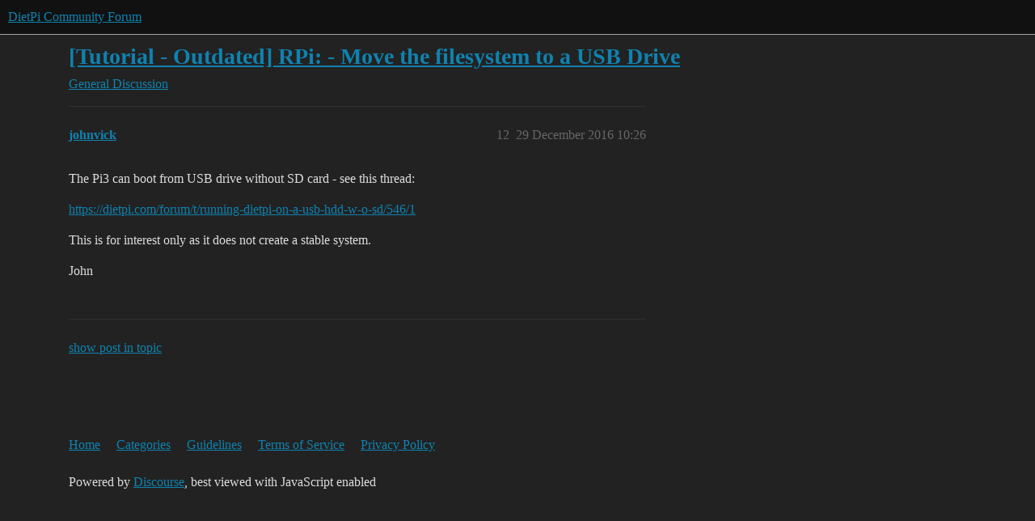

--- FILE ---
content_type: text/html; charset=utf-8
request_url: https://dietpi.com/forum/t/tutorial-outdated-rpi-move-the-filesystem-to-a-usb-drive/317/12
body_size: 2568
content:
<!DOCTYPE html>
<html lang="en-GB">
  <head>
    <meta charset="utf-8">
    <title>[Tutorial - Outdated] RPi: - Move the filesystem to a USB Drive - #12 by johnvick - General Discussion - DietPi Community Forum</title>
    <meta name="description" content="Hey guys, 
I was just wondering if it is possible to boot dietpi from a USB drive? I’ve been reading that this massively increases speed/performance of the Pi and would love to be able to do so with the already amazing D&amp;hellip;">
    <meta name="generator" content="Discourse 2026.01.0-latest - https://github.com/discourse/discourse version a9008966f0b339b5a00c1629bc61eb2ff8ad812a">
<link rel="icon" type="image/png" href="https://dietpi.com/forum/uploads/default/optimized/1X/67582f0a779f7594392f36129b259effd2420ede_2_32x32.png">
<link rel="apple-touch-icon" type="image/png" href="https://dietpi.com/forum/uploads/default/optimized/1X/ec716470a1b6d95e1f99e107daaf964a07e086a0_2_180x180.png">
<meta name="theme-color" media="all" content="#111111">

<meta name="color-scheme" content="dark">

<meta name="viewport" content="width=device-width, initial-scale=1.0, minimum-scale=1.0, viewport-fit=cover">
<meta name="discourse-base-uri" content="/forum">
<link rel="canonical" href="https://dietpi.com/forum/t/tutorial-outdated-rpi-move-the-filesystem-to-a-usb-drive/317" />

<link rel="search" type="application/opensearchdescription+xml" href="https://dietpi.com/forum/opensearch.xml" title="DietPi Community Forum Search">

    
    <link href="/forum/stylesheets/color_definitions_dark_1_1_c5693b6de17444f8fb600cbda5673a04dcbd2361.css?__ws=dietpi.com" media="all" rel="stylesheet" class="light-scheme" data-scheme-id="1"/>

<link href="/forum/stylesheets/common_b76068f1a1829cb1cc1383da3d3fe118cc64ccb4.css?__ws=dietpi.com" media="all" rel="stylesheet" data-target="common"  />

  <link href="/forum/stylesheets/mobile_b76068f1a1829cb1cc1383da3d3fe118cc64ccb4.css?__ws=dietpi.com" media="(max-width: 39.99999rem)" rel="stylesheet" data-target="mobile"  />
  <link href="/forum/stylesheets/desktop_b76068f1a1829cb1cc1383da3d3fe118cc64ccb4.css?__ws=dietpi.com" media="(min-width: 40rem)" rel="stylesheet" data-target="desktop"  />



    <link href="/forum/stylesheets/checklist_b76068f1a1829cb1cc1383da3d3fe118cc64ccb4.css?__ws=dietpi.com" media="all" rel="stylesheet" data-target="checklist"  />
    <link href="/forum/stylesheets/discourse-data-explorer_b76068f1a1829cb1cc1383da3d3fe118cc64ccb4.css?__ws=dietpi.com" media="all" rel="stylesheet" data-target="discourse-data-explorer"  />
    <link href="/forum/stylesheets/discourse-details_b76068f1a1829cb1cc1383da3d3fe118cc64ccb4.css?__ws=dietpi.com" media="all" rel="stylesheet" data-target="discourse-details"  />
    <link href="/forum/stylesheets/discourse-github_b76068f1a1829cb1cc1383da3d3fe118cc64ccb4.css?__ws=dietpi.com" media="all" rel="stylesheet" data-target="discourse-github"  />
    <link href="/forum/stylesheets/discourse-lazy-videos_b76068f1a1829cb1cc1383da3d3fe118cc64ccb4.css?__ws=dietpi.com" media="all" rel="stylesheet" data-target="discourse-lazy-videos"  />
    <link href="/forum/stylesheets/discourse-local-dates_b76068f1a1829cb1cc1383da3d3fe118cc64ccb4.css?__ws=dietpi.com" media="all" rel="stylesheet" data-target="discourse-local-dates"  />
    <link href="/forum/stylesheets/discourse-narrative-bot_b76068f1a1829cb1cc1383da3d3fe118cc64ccb4.css?__ws=dietpi.com" media="all" rel="stylesheet" data-target="discourse-narrative-bot"  />
    <link href="/forum/stylesheets/discourse-patreon_b76068f1a1829cb1cc1383da3d3fe118cc64ccb4.css?__ws=dietpi.com" media="all" rel="stylesheet" data-target="discourse-patreon"  />
    <link href="/forum/stylesheets/discourse-presence_b76068f1a1829cb1cc1383da3d3fe118cc64ccb4.css?__ws=dietpi.com" media="all" rel="stylesheet" data-target="discourse-presence"  />
    <link href="/forum/stylesheets/discourse-solved_b76068f1a1829cb1cc1383da3d3fe118cc64ccb4.css?__ws=dietpi.com" media="all" rel="stylesheet" data-target="discourse-solved"  />
    <link href="/forum/stylesheets/discourse-whos-online_b76068f1a1829cb1cc1383da3d3fe118cc64ccb4.css?__ws=dietpi.com" media="all" rel="stylesheet" data-target="discourse-whos-online"  />
    <link href="/forum/stylesheets/docker_manager_b76068f1a1829cb1cc1383da3d3fe118cc64ccb4.css?__ws=dietpi.com" media="all" rel="stylesheet" data-target="docker_manager"  />
    <link href="/forum/stylesheets/footnote_b76068f1a1829cb1cc1383da3d3fe118cc64ccb4.css?__ws=dietpi.com" media="all" rel="stylesheet" data-target="footnote"  />
    <link href="/forum/stylesheets/poll_b76068f1a1829cb1cc1383da3d3fe118cc64ccb4.css?__ws=dietpi.com" media="all" rel="stylesheet" data-target="poll"  />
    <link href="/forum/stylesheets/spoiler-alert_b76068f1a1829cb1cc1383da3d3fe118cc64ccb4.css?__ws=dietpi.com" media="all" rel="stylesheet" data-target="spoiler-alert"  />
    <link href="/forum/stylesheets/discourse-solved_mobile_b76068f1a1829cb1cc1383da3d3fe118cc64ccb4.css?__ws=dietpi.com" media="(max-width: 39.99999rem)" rel="stylesheet" data-target="discourse-solved_mobile"  />
    <link href="/forum/stylesheets/poll_desktop_b76068f1a1829cb1cc1383da3d3fe118cc64ccb4.css?__ws=dietpi.com" media="(min-width: 40rem)" rel="stylesheet" data-target="poll_desktop"  />

  <link href="/forum/stylesheets/common_theme_2_d1178ef6a8b0a3e8df8533c849713757b78c2169.css?__ws=dietpi.com" media="all" rel="stylesheet" data-target="common_theme" data-theme-id="2" data-theme-name="custom header links"/>
    
    

    <script defer="" src="/forum/theme-javascripts/39bb3aa68405507b9f43d6419047fae75dc36345.js?__ws=dietpi.com" data-theme-id="1" nonce="j4PytAdzEDGvKlwBu4kME81hR"></script>
    
        <link rel="alternate nofollow" type="application/rss+xml" title="RSS feed of &#39;[Tutorial - Outdated] RPi: - Move the filesystem to a USB Drive&#39;" href="https://dietpi.com/forum/t/tutorial-outdated-rpi-move-the-filesystem-to-a-usb-drive/317.rss" />
    <meta property="og:site_name" content="DietPi Community Forum" />
<meta property="og:type" content="website" />
<meta name="twitter:card" content="summary_large_image" />
<meta name="twitter:image" content="https://dietpi.com/forum/uploads/default/original/1X/ec716470a1b6d95e1f99e107daaf964a07e086a0.png" />
<meta property="og:image" content="https://dietpi.com/forum/uploads/default/original/1X/ec716470a1b6d95e1f99e107daaf964a07e086a0.png" />
<meta property="og:url" content="https://dietpi.com/forum/t/tutorial-outdated-rpi-move-the-filesystem-to-a-usb-drive/317/12" />
<meta name="twitter:url" content="https://dietpi.com/forum/t/tutorial-outdated-rpi-move-the-filesystem-to-a-usb-drive/317/12" />
<meta property="og:title" content="[Tutorial - Outdated] RPi: - Move the filesystem to a USB Drive" />
<meta name="twitter:title" content="[Tutorial - Outdated] RPi: - Move the filesystem to a USB Drive" />
<meta property="og:description" content="The Pi3 can boot from USB drive without SD card - see this thread:  https://dietpi.com/forum/t/running-dietpi-on-a-usb-hdd-w-o-sd/546/1  This is for interest only as it does not create a stable system.  John" />
<meta name="twitter:description" content="The Pi3 can boot from USB drive without SD card - see this thread:  https://dietpi.com/forum/t/running-dietpi-on-a-usb-hdd-w-o-sd/546/1  This is for interest only as it does not create a stable system.  John" />
<meta property="og:article:section" content="General Discussion" />
<meta property="og:article:section:color" content="F7941D" />
<meta property="article:published_time" content="2016-12-29T10:26:19+00:00" />
<meta property="og:ignore_canonical" content="true" />


    <script type="application/ld+json">{"@context":"http://schema.org","@type":"QAPage","name":"[Tutorial - Outdated] RPi: - Move the filesystem to a USB Drive","mainEntity":{"@type":"Question","name":"[Tutorial - Outdated] RPi: - Move the filesystem to a USB Drive","text":"Hey guys,\n\nI was just wondering if it is possible to boot dietpi from a USB drive? I’ve been reading that this massively increases speed/performance of the Pi and would love to be able to do so with the already amazing Dietpi. Currently have a B+ as well as a Pi3 running Dietpi and would love to giv&hellip;","upvoteCount":0,"answerCount":0,"datePublished":"2016-04-20T22:24:00.000Z","author":{"@type":"Person","name":"jedisha","url":"https://dietpi.com/forum/u/jedisha"}}}</script>
  </head>
  <body class="crawler ">
    
    <header>
  <a href="/forum/">DietPi Community Forum</a>
</header>

    <div id="main-outlet" class="wrap" role="main">
        <div id="topic-title">
    <h1>
      <a href="/forum/t/tutorial-outdated-rpi-move-the-filesystem-to-a-usb-drive/317">[Tutorial - Outdated] RPi: - Move the filesystem to a USB Drive</a>
    </h1>

      <div class="topic-category" itemscope itemtype="http://schema.org/BreadcrumbList">
          <span itemprop="itemListElement" itemscope itemtype="http://schema.org/ListItem">
            <a href="/forum/c/general-discussion/7" class="badge-wrapper bullet" itemprop="item">
              <span class='badge-category-bg' style='background-color: #F7941D'></span>
              <span class='badge-category clear-badge'>
                <span class='category-name' itemprop='name'>General Discussion</span>
              </span>
            </a>
            <meta itemprop="position" content="1" />
          </span>
      </div>

  </div>

  

    <div itemscope itemtype='http://schema.org/DiscussionForumPosting'>
      <meta itemprop='headline' content='[Tutorial - Outdated] RPi: - Move the filesystem to a USB Drive'>
      <link itemprop='url' href='https://dietpi.com/forum/t/tutorial-outdated-rpi-move-the-filesystem-to-a-usb-drive/317'>
      <meta itemprop='datePublished' content='2016-04-20T22:24:00Z'>
        <meta itemprop='articleSection' content='General Discussion'>
      <meta itemprop='keywords' content=''>
      <div itemprop='publisher' itemscope itemtype="http://schema.org/Organization">
        <meta itemprop='name' content='DietPi'>
          <div itemprop='logo' itemscope itemtype="http://schema.org/ImageObject">
            <meta itemprop='url' content='https://dietpi.com/forum/uploads/default/original/1X/2b0f822aaa2ba39e975fb3637adc273438835720.png'>
          </div>
      </div>

          <span itemprop='author' itemscope itemtype="http://schema.org/Person">
            <meta itemprop='name' content='jedisha'>
            <link itemprop='url' rel='nofollow' href='https://dietpi.com/forum/u/jedisha'>
          </span>
        <meta itemprop='text' content='Hey guys, 
I was just wondering if it is possible to boot dietpi from a USB drive? I’ve been reading that this massively increases speed/performance of the Pi and would love to be able to do so with the already amazing D&amp;hellip;'>

          <div id='post_12' itemprop='comment' itemscope itemtype='http://schema.org/Comment' class='topic-body crawler-post'>
            <div class='crawler-post-meta'>
              <span class="creator" itemprop="author" itemscope itemtype="http://schema.org/Person">
                <a itemprop="url" rel='nofollow' href='https://dietpi.com/forum/u/johnvick'><span itemprop='name'>johnvick</span></a>
                
              </span>



              <span class="crawler-post-infos">
                  <time itemprop='datePublished' datetime='2016-12-29T10:26:19Z' class='post-time'>
                    29 December 2016 10:26
                  </time>
                  <meta itemprop='dateModified' content='2016-12-29T10:26:19Z'>
              <span itemprop='position'>12</span>
              </span>
            </div>
            <div class='post' itemprop='text'>
              <p>The Pi3 can boot from USB drive without SD card - see this thread:</p>
<p><a href="https://dietpi.com/forum/t/running-dietpi-on-a-usb-hdd-w-o-sd/546/1" class="onebox" target="_blank" rel="noopener">https://dietpi.com/forum/t/running-dietpi-on-a-usb-hdd-w-o-sd/546/1</a></p>
<p>This is for interest only as it does not create a stable system.</p>
<p>John</p>
            </div>

            <div itemprop="interactionStatistic" itemscope itemtype="http://schema.org/InteractionCounter">
              <meta itemprop="interactionType" content="http://schema.org/LikeAction"/>
              <meta itemprop="userInteractionCount" content="0" />
              <span class='post-likes'></span>
            </div>


            
          </div>
    </div>

      <div role='navigation' itemscope itemtype='http://schema.org/SiteNavigationElement' class="topic-body crawler-post">
          <span itemprop='name'>
            <a itemprop="url" href="/forum/t/tutorial-outdated-rpi-move-the-filesystem-to-a-usb-drive/317#post_12">show post in topic</a>
          </span>
      </div>

    




    </div>
    <footer class="container wrap">
  <nav class='crawler-nav'>
    <ul>
      <li itemscope itemtype='http://schema.org/SiteNavigationElement'>
        <span itemprop='name'>
          <a href='/forum/' itemprop="url">Home </a>
        </span>
      </li>
      <li itemscope itemtype='http://schema.org/SiteNavigationElement'>
        <span itemprop='name'>
          <a href='/forum/categories' itemprop="url">Categories </a>
        </span>
      </li>
      <li itemscope itemtype='http://schema.org/SiteNavigationElement'>
        <span itemprop='name'>
          <a href='/forum/guidelines' itemprop="url">Guidelines </a>
        </span>
      </li>
        <li itemscope itemtype='http://schema.org/SiteNavigationElement'>
          <span itemprop='name'>
            <a href='/forum/tos' itemprop="url">Terms of Service </a>
          </span>
        </li>
        <li itemscope itemtype='http://schema.org/SiteNavigationElement'>
          <span itemprop='name'>
            <a href='/forum/privacy' itemprop="url">Privacy Policy </a>
          </span>
        </li>
    </ul>
  </nav>
  <p class='powered-by-link'>Powered by <a href="https://www.discourse.org">Discourse</a>, best viewed with JavaScript enabled</p>
</footer>

    
    
  </body>
  
</html>


--- FILE ---
content_type: text/css
request_url: https://dietpi.com/forum/stylesheets/common_b76068f1a1829cb1cc1383da3d3fe118cc64ccb4.css?__ws=dietpi.com
body_size: 106279
content:
:root{--base-font-size-smallest: 0.815em;--base-font-size-smaller: 0.875em;--base-font-size: 1em;--base-font-size-larger: 1.125em;--base-font-size-largest: 1.25em;--font-up-6: 2.296em;--font-up-5: 2em;--font-up-4: 1.7511em;--font-up-3: 1.5157em;--font-up-2: 1.3195em;--font-up-1: 1.1487em;--font-0: 1em;--font-down-1: 0.8706em;--font-down-2: 0.7579em;--font-down-3: 0.6599em;--font-down-4: 0.5745em;--font-down-5: 0.5em;--font-down-6: 0.4355em;--font-up-3-rem: 1.5157rem;--font-up-2-rem: 1.3195rem;--font-up-1-rem: 1.1487rem;--font-0-rem: 1rem;--font-down-1-rem: 0.8706rem;--font-down-2-rem: 0.7579rem;--line-height-small: 1;--line-height-medium: 1.2;--line-height-large: 1.4}/*! normalize.css v8.0.1 | MIT License | github.com/necolas/normalize.css */html{line-height:1.15;-webkit-text-size-adjust:100%;-moz-text-size-adjust:100%;text-size-adjust:100%}body{margin:0}main{display:block}h1{font-size:2em;margin:.67em 0}hr{box-sizing:content-box;height:0;overflow:visible}pre{font-family:monospace;font-size:1em}a{background-color:rgba(0,0,0,0)}abbr[title]{border-bottom:none;-webkit-text-decoration:underline dotted;text-decoration:underline dotted}b,strong{font-weight:bolder}code,kbd,samp{font-family:monospace;font-size:1em}small{font-size:80%}sub,sup{font-size:75%;line-height:0;position:relative;vertical-align:baseline}sub{bottom:-0.25em}sup{top:-0.5em}img{border-style:none}button,input,optgroup,select,textarea{font-family:inherit;font-size:100%;line-height:1.15;margin:0}button,input{overflow:visible}button,select{text-transform:none}button,[type=button],[type=reset],[type=submit]{appearance:auto}button::-moz-focus-inner,[type=button]::-moz-focus-inner,[type=reset]::-moz-focus-inner,[type=submit]::-moz-focus-inner{border-style:none;padding:0}button:-moz-focusring,[type=button]:-moz-focusring,[type=reset]:-moz-focusring,[type=submit]:-moz-focusring{outline:1px dotted ButtonText}fieldset{padding:.35em .75em .625em}legend{box-sizing:border-box;color:inherit;display:table;max-width:100%;padding:0;white-space:normal}progress{vertical-align:baseline}textarea{overflow:auto}[type=checkbox],[type=radio]{box-sizing:border-box;padding:0}[type=number]::-webkit-inner-spin-button,[type=number]::-webkit-outer-spin-button{height:auto}[type=search]{appearance:textfield;outline-offset:-2px}[type=search]::-webkit-search-decoration{appearance:none}::-webkit-file-upload-button{appearance:auto;font:inherit}details{display:block}summary{display:list-item}template{display:none}[hidden]{display:none}button,input,optgroup,select,textarea{color:inherit}table{border-collapse:collapse;border-spacing:0}td,th{padding:0}/*!
 * Pikaday
 * Copyright © 2014 David Bushell | BSD & MIT license | http://dbushell.com/
 */.pika-single{z-index:9999;display:block;position:relative;color:var(--primary);background:var(--secondary);border:1px solid var(--primary-low);border-bottom-color:var(--primary-low);font-family:arial,sans-serif}.pika-single.is-hidden{display:none}.pika-single.is-bound{position:absolute;box-shadow:0 5px 15px -5px rgba(0,0,0,.5)}.pika-single::before,.pika-single::after{content:" ";display:table}.pika-single::after{clear:both}.pika-lendar{float:left;width:240px;margin:8px}.pika-title{position:relative;text-align:center}.pika-title select{cursor:pointer;position:absolute;z-index:9998;margin:0;left:0;top:5px;filter:alpha(opacity=0);opacity:0}.pika-label{display:inline-block;position:relative;z-index:9999;overflow:hidden;margin:0;padding:5px 3px;font-size:14px;line-height:20px;font-weight:bold;color:var(--primary);background-color:var(--secondary)}.pika-prev,.pika-next{display:block;cursor:pointer;position:relative;outline:none;border:0;padding:0;width:20px;height:30px;text-indent:20px;white-space:nowrap;overflow:hidden;background-color:var(--primary);background-size:75% 75%;opacity:.5}.pika-prev:hover,.pika-prev:focus,.pika-next:hover,.pika-next:focus{opacity:1;background:var(--tertiary)}.pika-prev.is-disabled,.pika-next.is-disabled{cursor:default;opacity:.2}.pika-prev,.is-rtl .pika-next{float:left;mask:url("data:image/svg+xml;charset=utf8,%3Csvg aria-hidden='true' role='img' xmlns='http://www.w3.org/2000/svg' width='14px' height='16px' viewBox='0 0 192 512'%3E%3Cpath d='M192 127.338v257.324c0 17.818-21.543 26.741-34.142 14.142L29.196 270.142c-7.81-7.81-7.81-20.474 0-28.284l128.662-128.662c12.599-12.6 34.142-3.676 34.142 14.142z'%3E%3C/path%3E%3C/svg%3E") no-repeat 50% 50%}.pika-next,.is-rtl .pika-prev{float:right;mask:url("data:image/svg+xml;charset=utf8,%3Csvg aria-hidden='true' role='img' xmlns='http://www.w3.org/2000/svg' width='14px' height='16px' viewBox='0 0 192 512'%3E%3Cpath d='M0 384.662V127.338c0-17.818 21.543-26.741 34.142-14.142l128.662 128.662c7.81 7.81 7.81 20.474 0 28.284L34.142 398.804C21.543 411.404 0 402.48 0 384.662z'%3E%3C/path%3E%3C/svg%3E") no-repeat 50% 50%}.pika-select{display:inline-block}.pika-table{width:100%;border-collapse:collapse;border-spacing:0;border:0}.pika-table th,.pika-table td{width:14.2857142857%;padding:0}.pika-table th{color:var(--primary);font-size:12px;line-height:25px;font-weight:bold;text-align:center}.pika-table abbr{border-bottom:none;cursor:help}.pika-button{cursor:pointer;display:block;box-sizing:border-box;outline:none;border:0;margin:0;width:100%;padding:5px;color:var(--primary);font-size:12px;line-height:15px;text-align:right;background:var(--secondary)}.is-today .pika-button{color:var(--tertiary);font-weight:bold}.is-selected .pika-button{color:var(--secondary);font-weight:bold;background:var(--tertiary);box-shadow:inset 0 1px 3px var(--tertiary-low);border-radius:3px}.is-disabled .pika-button,.is-outside-current-month .pika-button{pointer-events:none;cursor:default;color:var(--primary);opacity:.3}.pika-button:hover{color:var(--primary);background:var(--tertiary-low);box-shadow:none;border-radius:3px}.pika-week{font-size:11px;color:var(--primary)}.is-inrange .pika-button{background:#d5e9f7}.is-startrange .pika-button{color:var(--secondary);background:#6cb31d;box-shadow:none;border-radius:3px}.is-endrange .pika-button{color:var(--secondary);background:var(--tertiary);box-shadow:none;border-radius:3px}.pika-day:focus{background-color:var(--tertiary-very-low)}@media(forced-colors: active){.select-kit .select-kit-row:hover,.select-kit .select-kit-row:focus{outline:2px auto rgba(0,0,0,0)}}.pull-left{float:left}.pull-right{float:right}.show{display:block}.hide,.hidden{display:none !important}.invisible{visibility:hidden}.sr-only{position:absolute;width:1px;height:1px;padding:0;margin:-1px;overflow:hidden;clip-path:rect(0 0 0 0);border:0}.clearfix::before,.container::before,.clearfix::after,.container::after{display:table;content:" "}.clearfix::after,.container::after{clear:both}.overflow-ellipsis{white-space:nowrap;overflow:hidden;text-overflow:ellipsis}.clickable{cursor:pointer}.non-clickable{cursor:default}:root{--topic-body-width: 690px;--topic-body-width-padding: var(--space-3);--topic-avatar-width: 45px;--d-border-radius: 4px;--d-border-radius-large: calc(var(--d-border-radius) * 2);--d-nav-pill-border-radius: var(--d-border-radius);--d-input-border-radius: var(--d-border-radius);--d-content-background: initial;--space: 0.25rem;--space-half: calc(var(--space) / 2);--space-1: var(--space);--space-2: calc(var(--space) * 2);--space-3: calc(var(--space) * 3);--space-4: calc(var(--space) * 4);--space-5: calc(var(--space) * 5);--space-6: calc(var(--space) * 6);--space-7: calc(var(--space) * 7);--space-8: calc(var(--space) * 8);--space-9: calc(var(--space) * 9);--space-10: calc(var(--space) * 10);--space-11: calc(var(--space) * 11);--space-12: calc(var(--space) * 12)}html{color:var(--primary);font-family:var(--font-family);font-size:var(--base-font-size);line-height:var(--line-height-large);background-color:var(--secondary);overflow-y:scroll;direction:ltr}html.text-size-smallest{font-size:var(--base-font-size-smallest)}html.text-size-smaller{font-size:var(--base-font-size-smaller)}html.text-size-larger{font-size:var(--base-font-size-larger)}html.text-size-largest{font-size:var(--base-font-size-largest)}a,a:visited,a:hover,a:active{color:var(--d-link-color);text-decoration:none;cursor:pointer}hr{display:block;height:1px;margin:1em 0;border:0;border-top:1px solid var(--content-border-color);padding:0}ul,ol,dd{margin:1em 0 1em 1.25em;padding:0}.cooked ul,.cooked ol,.cooked dd{clear:both}.cooked ul,.cooked ol,.d-editor-preview ul,.d-editor-preview ol{padding-inline-start:1.25em}li>ul,li>ol,.cooked li>ul,.cooked li>ol,.d-editor-preview li>ul,.d-editor-preview li>ol{margin:0}img{vertical-align:middle}.svg-icon{color:inherit}fieldset{margin:0;border:0;padding:0}pre code{overflow:auto;tab-size:4}pre code.lang-markdown{white-space:pre-wrap}table{border-collapse:collapse}tbody{border-top:var(--d-table-border-top-height) solid var(--table-border-color)}.topic-list-item,tbody tr{border-bottom:var(--table-border-width) solid var(--table-border-color)}@media(prefers-reduced-motion: no-preference){.topic-list-item.highlighted,tbody tr.highlighted{animation:background-fade-highlight 2.5s ease-out}}.topic-list-header tr{border-bottom:var(--table-border-width) solid var(--table-border-color)}ruby>rt{font-size:72%}button,html input[type=button],input[type=reset],input[type=submit]{cursor:pointer}.inline-form{display:inline-flex;align-items:center;flex-wrap:wrap}.inline-form.full-width{display:flex}.inline-form>input[type=text],.inline-form>input[type=search],.inline-form>input[type=password]{display:inline-flex;flex:1}.inline-form>.select-kit,.inline-form>input[type=text],.inline-form>input[type=search],.inline-form>input[type=password],.inline-form>label,.inline-form>.btn,.d-modal.json-schema-editor-modal .je-ready .inline-form>button,.d-modal.json-schema-editor-modal .je-ready .inline-form>.json-editor-btn-add,.inline-form>.d-date-input{margin-bottom:.5em;margin-right:.5em}.inline-form>.select-kit:last-child,.inline-form>input[type=text]:last-child,.inline-form>input[type=search]:last-child,.inline-form>input[type=password]:last-child,.inline-form>label:last-child,.inline-form>.btn:last-child,.d-modal.json-schema-editor-modal .je-ready .inline-form>button:last-child,.d-modal.json-schema-editor-modal .je-ready .inline-form>.json-editor-btn-add:last-child,.inline-form>.d-date-input:last-child{margin-right:0}input[type=checkbox],input[type=radio]{accent-color:var(--tertiary)}textarea,input,select,button{font-variation-settings:inherit;font-feature-settings:inherit}.form-kit__fieldset{display:flex;flex-direction:column;gap:.75rem}.form-kit__fieldset-title{display:flex;align-items:center;margin:0 0 .25rem;font-size:var(--font-down-1-rem);color:var(--primary-high)}.form-kit__fieldset-description{display:flex;align-items:center;margin:0;color:var(--primary)}.form-kit__alert{margin:0;width:100%;border-radius:var(--d-border-radius);box-sizing:border-box;padding:.5em}.form-kit__char-counter{margin-left:auto;padding-top:.15em}.form-kit__char-counter.--exceeded{color:var(--danger)}.form-kit__col{flex:0 0 auto;box-sizing:border-box}@media(max-width: 63.999rem){.--col-1,.--col-2,.--col-3,.--col-4,.--col-5,.--col-6,.--col-7,.--col-8,.--col-9,.--col-10,.--col-11,.--col-12{width:100% !important}}.--col-1{width:8.33333333%}.--col-2{width:16.66666667%}.--col-3{width:25%}.--col-4{width:33.33333333%}.--col-5{width:41.66666667%}.--col-6{width:50%}.--col-7{width:58.33333333%}.--col-8{width:66.66666667%}.--col-9{width:75%}.--col-10{width:83.33333333%}.--col-11{width:91.66666667%}.--col-12{width:100%}.form-kit__object{display:flex;flex-direction:column;gap:var(--form-kit-gutter-y);width:100%}.form-kit__collection{display:flex;flex-direction:column;gap:var(--form-kit-gutter-y);width:100%}.form-kit__conditional-display .form-kit__inline-radio{padding-bottom:.25rem}.form-kit__container{display:flex;gap:.25rem;flex-direction:column;align-items:flex-start}.form-kit__container.--column .form-kit__container-content{flex-direction:column}.form-kit__container-title{display:inline;gap:.25em;margin:0;font-size:var(--font-down-1-rem);color:var(--primary-high);font-weight:bold;padding-bottom:.25em}.form-kit__container-subtitle{display:flex;align-items:center;gap:.25em;margin:0;font-size:var(--font-down-1-rem);color:var(--primary-high);padding-bottom:.25em}.form-kit__container-subtitle>*{margin:0}.form-kit__container-optional{font-size:var(--font-down-2-rem);color:var(--primary-high-or-secondary-low);font-weight:normal}.form-kit__container-content{display:flex;gap:.25em;flex-direction:row;align-items:flex-start;max-width:100%}.form-kit__container-content.--small{width:var(--form-kit-small-input) !important}.form-kit__container-content.--medium{width:var(--form-kit-medium-input)}.form-kit__container-content.--large{width:var(--form-kit-large-input)}.form-kit__container-content.--full{width:100% !important}.form-kit__control-checkbox[type=checkbox]{margin:.17em;margin-right:0;margin-left:0}.form-kit__control-checkbox-label{display:flex;gap:.5em;font-weight:normal !important;margin:0;color:var(--primary)}.form-kit__field[data-disabled] .form-kit__control-checkbox-label{cursor:not-allowed}.form-kit__control-checkbox-content{display:flex;flex-direction:column;gap:.25rem}.form-kit__control-checkbox-description{color:var(--primary-medium)}.form-kit__field-code .ace-wrapper{width:100%}.form-kit__field-code .ace-wrapper>.loading-container{width:100%}.form-kit__field-code .ace-wrapper[data-disabled=true]{opacity:.5}.form-kit__field-code .ace-wrapper[data-disabled=true] .ace_scroller{cursor:not-allowed !important}.form-kit__field-code .ace-wrapper[data-disabled=false] .ace_focus{outline:2px solid var(--tertiary);outline-offset:-1px;width:100%;height:2em;background:var(--secondary);border:1px solid var(--primary-low-mid) !important;border-radius:var(--d-input-border-radius);padding:0 .5em !important;box-sizing:border-box;margin:0 !important;appearance:none;height:unset;border-color:var(--tertiary)}@media(max-width: 39.999rem){.form-kit__field-code .ace-wrapper[data-disabled=false] .ace_focus{width:100% !important;height:2.25em}}.form-kit__field-code .ace-wrapper[data-disabled=false] .ace_focus:focus:not(:disabled),.form-kit__field-code .ace-wrapper[data-disabled=false] .ace_focus:focus-visible:not(:disabled),.form-kit__field-code .ace-wrapper[data-disabled=false] .ace_focus:focus:focus-visible:not(:disabled),.form-kit__field-code .ace-wrapper[data-disabled=false] .ace_focus:active:not(:disabled){background-color:var(--secondary) !important;color:var(--primary) !important;border-color:var(--tertiary);outline:2px solid var(--tertiary);outline-offset:-2px}.form-kit__field-code .ace-wrapper[data-disabled=false] .ace_focus:focus:not(:disabled) .d-icon,.form-kit__field-code .ace-wrapper[data-disabled=false] .ace_focus:focus-visible:not(:disabled) .d-icon,.form-kit__field-code .ace-wrapper[data-disabled=false] .ace_focus:focus:focus-visible:not(:disabled) .d-icon,.form-kit__field-code .ace-wrapper[data-disabled=false] .ace_focus:active:not(:disabled) .d-icon{color:inherit !important}.discourse-no-touch .form-kit__field-code .ace-wrapper[data-disabled=false] .ace_focus:hover:not(:disabled){background-color:var(--secondary);color:var(--primary);border-color:var(--tertiary)}.discourse-no-touch .form-kit__field-code .ace-wrapper[data-disabled=false] .ace_focus:hover:not(:disabled) .d-icon{color:inherit}.has-errors .form-kit__field-code .ace-wrapper[data-disabled=false] .ace_focus{border-color:var(--danger)}.form-kit__control-code{min-height:250px !important;width:100%;box-sizing:border-box}.form-kit__field.has-error .form-kit__control-code{border-color:var(--danger)}.form-kit__control-composer{height:189px;width:100%}.form-kit__control-composer .d-editor-preview-wrapper{display:none}.form-kit__control-composer.--preview .d-editor-preview-wrapper{display:block}.form-kit__control-composer .d-editor-button-bar>.btn,.form-kit__control-composer .d-modal.json-schema-editor-modal .je-ready .d-editor-button-bar>button,.d-modal.json-schema-editor-modal .je-ready .form-kit__control-composer .d-editor-button-bar>button,.form-kit__control-composer .d-modal.json-schema-editor-modal .je-ready .d-editor-button-bar>.json-editor-btn-add,.d-modal.json-schema-editor-modal .je-ready .form-kit__control-composer .d-editor-button-bar>.json-editor-btn-add{border-radius:0}.form-kit__control-composer .d-editor-textarea-wrapper{width:100%;height:2em;background:var(--secondary);border:1px solid var(--primary-low-mid) !important;border-radius:var(--d-input-border-radius);padding:0 .5em !important;box-sizing:border-box;margin:0 !important;appearance:none;padding:0 !important}@media(max-width: 39.999rem){.form-kit__control-composer .d-editor-textarea-wrapper{width:100% !important;height:2.25em}}.form-kit__control-composer .d-editor-textarea-wrapper:focus:not(:disabled),.form-kit__control-composer .d-editor-textarea-wrapper:focus-visible:not(:disabled),.form-kit__control-composer .d-editor-textarea-wrapper:focus:focus-visible:not(:disabled),.form-kit__control-composer .d-editor-textarea-wrapper:active:not(:disabled){background-color:var(--secondary) !important;color:var(--primary) !important;border-color:var(--tertiary);outline:2px solid var(--tertiary);outline-offset:-2px}.form-kit__control-composer .d-editor-textarea-wrapper:focus:not(:disabled) .d-icon,.form-kit__control-composer .d-editor-textarea-wrapper:focus-visible:not(:disabled) .d-icon,.form-kit__control-composer .d-editor-textarea-wrapper:focus:focus-visible:not(:disabled) .d-icon,.form-kit__control-composer .d-editor-textarea-wrapper:active:not(:disabled) .d-icon{color:inherit !important}.discourse-no-touch .form-kit__control-composer .d-editor-textarea-wrapper:hover:not(:disabled){background-color:var(--secondary);color:var(--primary);border-color:var(--tertiary)}.discourse-no-touch .form-kit__control-composer .d-editor-textarea-wrapper:hover:not(:disabled) .d-icon{color:inherit}.has-errors .form-kit__control-composer .d-editor-textarea-wrapper{border-color:var(--danger)}.form-kit__control-composer .d-editor-input{padding:.5em}.form-kit__control-icon{width:100% !important;min-width:var(--form-kit-small-input)}.form-kit__control-icon .formatted-selection{display:none !important}.form-kit__control-icon .d-icon-angle-down,.form-kit__control-icon .d-icon-angle-up{color:var(--primary-medium) !important}.form-kit__control-icon .select-kit-header-wrapper .d-icon:first-of-type{color:var(--primary)}.form-kit__control-icon .select-kit-header{padding-inline:.65em !important;height:2em}@media(max-width: 39.999rem){.form-kit__control-icon .select-kit-header{height:2.25em}}.discourse-no-touch .form-kit__control-icon .select-kit-header:hover:not(:disabled){background-color:var(--secondary);color:var(--primary);border:1px solid var(--tertiary)}.discourse-no-touch .form-kit__control-icon .select-kit-header:hover:not(:disabled) .d-icon{color:inherit}.form-kit__field.has-error .form-kit__control-icon summary{border-color:var(--danger)}.form-kit__control-password{width:100%;height:100%;padding:0 0 0 .5em !important;margin:0 !important;border:0 !important;min-width:0}@media(max-width: 39.999rem){.form-kit__control-password{width:100% !important}}.form-kit__control-password:hover,.form-kit__control-password:focus{border:0 !important;outline:0 !important}.form-kit__control-password-wrapper{display:flex;max-width:100%;width:100%;height:2em;background:var(--secondary);border:1px solid var(--primary-low-mid);border-radius:var(--d-input-border-radius);box-sizing:border-box}@media(max-width: 39.999rem){.form-kit__control-password-wrapper{width:100% !important;height:2.25em}}.form-kit__control-password-wrapper .form-kit__control-password-toggle{height:100%}.form-kit__control-password-wrapper.is-focused{border-color:var(--tertiary);outline:2px solid var(--tertiary);outline-offset:-2px}.discourse-no-touch .form-kit__control-password-wrapper:hover:not(:disabled){border-color:var(--tertiary)}.form-kit__control-password-wrapper.has-errors{border-color:var(--danger)}.form-kit__control-image{width:100%}.form-kit__control-image .uploaded-image-preview{max-width:100%;width:100%;margin:0;border-radius:var(--d-input-border-radius)}.form-kit__control-calendar-menu-trigger{justify-content:flex-start;width:100%}.form-kit__field-calendar{width:100%}.form-kit__field-calendar .date-picker-container{border:1px solid var(--primary-low-mid);box-sizing:border-box;border-radius:var(--d-border-radius)}.form-kit__control-calendar{display:flex;flex-direction:row}.form-kit__control-calendar .date-picker{display:none}.form-kit__control-calendar+.date-picker-container{width:100%}.form-kit__control-calendar+.date-picker-container .pika-single{position:relative !important;border:none;border-radius:0;width:100%;box-sizing:border-box}.form-kit__control-calendar+.date-picker-container .pika-single .pika-button{border-radius:0;text-align:center}.form-kit__control-calendar+.date-picker-container .pika-single .is-selected .pika-button{box-shadow:none}.form-kit__control-calendar+.date-picker-container .pika-single .pika-lendar{padding:0;box-sizing:border-box;margin:0;width:100%}.form-kit__control-calendar+.date-picker-container .pika-single .pika-table{margin-top:0 !important}.form-kit__control-calendar+.date-picker-container .pika-single .pika-row:last-child{border-bottom:none !important}.form-kit__control-calendar+.date-picker-container .pika-single .pika-row:hover{background:none !important}.form-kit__control-calendar-menu-content .fk-d-menu__inner-content{display:flex;flex-direction:column;padding:.5em}.form-kit__control-calendar-menu-content .date-picker-container{padding-bottom:1em}.form-kit__control-input{z-index:1;min-width:auto !important;max-width:100% !important;width:100%;height:2em;background:var(--secondary);border:1px solid var(--primary-low-mid) !important;border-radius:var(--d-input-border-radius);padding:0 .5em !important;box-sizing:border-box;margin:0 !important;appearance:none}@media(max-width: 39.999rem){.form-kit__control-input{width:100% !important;height:2.25em}}.form-kit__control-input:focus:not(:disabled),.form-kit__control-input:focus-visible:not(:disabled),.form-kit__control-input:focus:focus-visible:not(:disabled),.form-kit__control-input:active:not(:disabled){background-color:var(--secondary) !important;color:var(--primary) !important;border-color:var(--tertiary);outline:2px solid var(--tertiary);outline-offset:-2px}.form-kit__control-input:focus:not(:disabled) .d-icon,.form-kit__control-input:focus-visible:not(:disabled) .d-icon,.form-kit__control-input:focus:focus-visible:not(:disabled) .d-icon,.form-kit__control-input:active:not(:disabled) .d-icon{color:inherit !important}.discourse-no-touch .form-kit__control-input:hover:not(:disabled){background-color:var(--secondary);color:var(--primary);border-color:var(--tertiary)}.discourse-no-touch .form-kit__control-input:hover:not(:disabled) .d-icon{color:inherit}.has-errors .form-kit__control-input{border-color:var(--danger)}.form-kit__field.has-error .form-kit__control-input{border-color:var(--danger)}.form-kit__control-input.has-prefix.has-suffix{border-radius:0}.form-kit__control-input.has-prefix:not(.has-suffix){border-radius:0 var(--d-input-border-radius) var(--d-input-border-radius) 0}.form-kit__control-input.has-suffix:not(.has-prefix){border-radius:var(--d-input-border-radius) 0 0 var(--d-input-border-radius)}.form-kit__control-input-wrapper{display:flex;flex-direction:row;align-items:center;width:100%}.form-kit__before-input,.form-kit__after-input{border:1px solid var(--primary-low-mid);padding-inline:.5em;height:2em;box-sizing:border-box;background:var(--primary-low);display:flex;align-items:center}@media(max-width: 39.999rem){.form-kit__before-input,.form-kit__after-input{height:2.25em}}.form-kit__before-input{margin-right:-0.25em;border-radius:var(--d-input-border-radius) 0 0 var(--d-input-border-radius)}.form-kit__after-input{margin-left:-0.25em;border-radius:0 var(--d-input-border-radius) var(--d-input-border-radius) 0}.form-kit__input-group{position:relative;display:flex;align-items:stretch;width:100%}.form-kit__input-group .form-kit-text{display:flex;align-items:center;text-align:center;white-space:nowrap;padding-inline:.5em;line-height:2em;background-color:var(--primary-low);color:var(--primary-high);border:1px solid var(--primary-low-mid);border-radius:var(--d-input-border-radius)}.form-kit__input-group .--col-12{width:auto}.form-kit__input-group .form-kit__control-input{z-index:1;width:100% !important;min-width:auto !important}.form-kit__input-group .form-kit__control-input:hover,.form-kit__input-group .form-kit__control-input:focus{z-index:2}.form-kit__input-group>:not(:last-child) .form-kit__control-input{border-top-right-radius:0;border-bottom-right-radius:0}.form-kit__input-group>:not(:first-child){margin-left:-1px}.form-kit__input-group>:not(:first-child) .form-kit__control-input{border-top-left-radius:0;border-bottom-left-radius:0}.form-kit__checkbox-group{display:flex;gap:0}.form-kit__control-menu-trigger{justify-content:space-between;width:100%;height:2em;background:var(--secondary);border:1px solid var(--primary-low-mid) !important;border-radius:var(--d-input-border-radius);padding:0 .5em !important;box-sizing:border-box;margin:0 !important;appearance:none}@media(max-width: 39.999rem){.form-kit__control-menu-trigger{width:100% !important;height:2.25em}}.form-kit__control-menu-trigger:focus:not(:disabled),.form-kit__control-menu-trigger:focus-visible:not(:disabled),.form-kit__control-menu-trigger:focus:focus-visible:not(:disabled),.form-kit__control-menu-trigger:active:not(:disabled){background-color:var(--secondary) !important;color:var(--primary) !important;border-color:var(--tertiary);outline:2px solid var(--tertiary);outline-offset:-2px}.form-kit__control-menu-trigger:focus:not(:disabled) .d-icon,.form-kit__control-menu-trigger:focus-visible:not(:disabled) .d-icon,.form-kit__control-menu-trigger:focus:focus-visible:not(:disabled) .d-icon,.form-kit__control-menu-trigger:active:not(:disabled) .d-icon{color:inherit !important}.discourse-no-touch .form-kit__control-menu-trigger:hover:not(:disabled){background-color:var(--secondary);color:var(--primary);border-color:var(--tertiary)}.discourse-no-touch .form-kit__control-menu-trigger:hover:not(:disabled) .d-icon{color:inherit}.has-errors .form-kit__control-menu-trigger{border-color:var(--danger)}.form-kit__control-menu-content .dropdown-menu{min-width:200px}.form-kit__control-menu-content .dropdown-menu__item:hover{background:var(--d-hover)}.form-kit__control-radio-label{display:flex;gap:.5em;font-weight:normal !important;margin:0;color:var(--primary)}.form-kit__field[data-disabled] .form-kit__control-radio-label{cursor:not-allowed}.form-kit__control-radio-label input[type=radio]{margin-right:0}.form-kit__control-radio-content{display:flex;flex-direction:column}.form-kit__control-radio-description{color:var(--primary-medium);font-size:var(--font-down-1-rem)}.form-kit__inline-radio{display:flex;gap:1.5rem;align-items:center}.form-kit__inline-radio input[type=radio]{margin-right:0}.form-kit__control-select{height:2em;border:1px solid var(--primary-low-mid)}@media(max-width: 39.999rem){.form-kit__control-select{height:2.25em}}.form-kit__field-custom{width:auto !important;min-width:var(--form-kit-small-input)}.form-kit__field-custom .form-kit__control-custom{width:100%}.form-kit__field-custom .form-kit__control-custom>*{width:100% !important}.form-kit__control-textarea{display:block;width:100%;height:2em;background:var(--secondary);border:1px solid var(--primary-low-mid) !important;border-radius:var(--d-input-border-radius);padding:0 .5em !important;box-sizing:border-box;margin:0 !important;appearance:none;height:150px;min-width:auto !important;padding:.5em !important}@media(max-width: 39.999rem){.form-kit__control-textarea{width:100% !important;height:2.25em}}.form-kit__control-textarea:focus:not(:disabled),.form-kit__control-textarea:focus-visible:not(:disabled),.form-kit__control-textarea:focus:focus-visible:not(:disabled),.form-kit__control-textarea:active:not(:disabled){background-color:var(--secondary) !important;color:var(--primary) !important;border-color:var(--tertiary);outline:2px solid var(--tertiary);outline-offset:-2px}.form-kit__control-textarea:focus:not(:disabled) .d-icon,.form-kit__control-textarea:focus-visible:not(:disabled) .d-icon,.form-kit__control-textarea:focus:focus-visible:not(:disabled) .d-icon,.form-kit__control-textarea:active:not(:disabled) .d-icon{color:inherit !important}.discourse-no-touch .form-kit__control-textarea:hover:not(:disabled){background-color:var(--secondary);color:var(--primary);border-color:var(--tertiary)}.discourse-no-touch .form-kit__control-textarea:hover:not(:disabled) .d-icon{color:inherit}.has-errors .form-kit__control-textarea{border-color:var(--danger)}.form-kit__control-custom .value-list .single-select.combobox{width:100%}.form-kit__errors{color:var(--danger);margin:0;font-size:var(--font-down-1-rem)}.form-kit__errors-summary{padding:1em;border:1px solid var(--danger);background-color:var(--danger-low);width:100%;border-radius:var(--d-border-radius);box-sizing:border-box}.form-kit__errors-summary .d-icon-triangle-exclamation{color:var(--danger)}.form-kit__errors-summary ul{margin-block:0}.form-kit__field .form-kit__container-content{align-items:flex-start;flex-direction:column;width:var(--form-kit-medium-input)}.form-kit__field.--full{width:100%}.form-kit__field-textarea .form-kit__container-content,.form-kit__field-composer .form-kit__container-content,.form-kit__field-code .form-kit__container-content,.form-kit__field-image .form-kit__container-content{width:var(--form-kit-large-input) !important}.form-kit__field-toggle{flex-direction:row;align-items:center;justify-content:space-between;width:var(--form-kit-medium-input)}.form-kit__field-toggle .form-kit__container-content{align-items:flex-end}.form-kit__field-toggle .form-kit__container-title{padding:0}.form-kit__field .form-kit__container-description{margin:0;font-size:var(--font-down-1-rem)}.form-kit__field .form-kit__container-help-text{margin:0;font-size:var(--font-down-1-rem);color:var(--primary-high-or-secondary-low)}.form-kit__field .form-kit__container-title.--small,.form-kit__field .form-kit__container-description.--small,.form-kit__field .form-kit__container-content.--small{width:var(--form-kit-small-input) !important}.form-kit__field .form-kit__container-title.--medium,.form-kit__field .form-kit__container-description.--medium,.form-kit__field .form-kit__container-content.--medium{width:var(--form-kit-medium-input)}.form-kit__field .form-kit__container-title.--large,.form-kit__field .form-kit__container-description.--large,.form-kit__field .form-kit__container-content.--large{width:var(--form-kit-large-input)}.form-kit__field .form-kit__container-title.--full,.form-kit__field .form-kit__container-description.--full,.form-kit__field .form-kit__container-content.--full{width:100% !important}.form-kit{display:flex;flex-direction:column;gap:1.5em;align-items:flex-start}.form-kit__meta{display:flex;flex-wrap:nowrap;justify-content:space-between;align-items:start;gap:.25em;font-size:var(--font-down-2-rem);color:var(--primary-high);width:100%;min-height:20px;line-height:var(--line-height-medium)}.form-kit__meta-description{margin:0}.form-kit__row{display:flex;flex-wrap:wrap;margin-right:calc(-0.5*var(--form-kit-gutter-x));margin-left:calc(-0.5*var(--form-kit-gutter-x));row-gap:calc(var(--form-kit-gutter-y) + 1.75em);padding-top:1.75em;width:100%}.form-kit__row>*{flex-shrink:0;padding-right:calc(var(--form-kit-gutter-x)*.5);padding-left:calc(var(--form-kit-gutter-x)*.5)}.form-kit__row>*:not(.col-*){width:100%}.form-kit__row .form-kit__container-content{width:100% !important}.form-kit__row .form-kit__col:not(:has(.form-kit__button)){position:relative}.form-kit__row .form-kit__button{height:2em}.form-kit__row .form-kit__container-title{position:absolute;top:-1.75em}.form-kit__section{display:flex;flex-direction:column;gap:1.5rem;width:100%}.form-kit__section.form-kit__actions{flex-direction:row;gap:1rem}.form-kit__section-title{margin:0;font-size:var(--font-up-1-rem)}.form-kit{--form-kit-gutter-x: 1rem;--form-kit-gutter-y: 1rem;--form-kit-large-input: 325px;--form-kit-medium-input: 200px;--form-kit-small-input: 75px}.form-kit__tooltip{color:var(--primary-medium)}.fk-d-menu{width:max-content;position:absolute;top:0;max-width:600px;display:flex;padding:0;z-index:300}.touch .fk-d-menu__trigger{cursor:default;-webkit-user-select:none;user-select:none}.fk-d-menu.-animated{animation:float-down 250ms ease forwards}@media(prefers-reduced-motion){.fk-d-menu.-animated{animation-duration:0s}}.fk-d-menu.-animated.-closing{animation:dissolve-up 125ms ease forwards}@media(prefers-reduced-motion){.fk-d-menu.-animated.-closing{animation-duration:0s}}.fk-d-menu.-animated[data-placement^=bottom]{transform-origin:top center}.fk-d-menu.-animated[data-placement^=top]{animation:float-up 250ms ease forwards;transform-origin:bottom center}@media(prefers-reduced-motion){.fk-d-menu.-animated[data-placement^=top]{animation-duration:0s}}.fk-d-menu.-animated[data-placement^=top].-closing{animation:dissolve-down 125ms ease forwards}@media(prefers-reduced-motion){.fk-d-menu.-animated[data-placement^=top].-closing{animation-duration:0s}}.fk-d-menu.-animated[data-placement^=right]{transform-origin:center left}.fk-d-menu.-animated[data-placement^=left]{transform-origin:center right}.fk-d-menu[data-strategy=fixed]{position:fixed}.fk-d-menu__inner-content{display:flex;border-radius:var(--d-border-radius);background-color:var(--secondary);border:1px solid var(--content-border-color);box-shadow:var(--shadow-dropdown);overscroll-behavior:contain;overflow:auto}.fk-d-menu .btn,.fk-d-menu .d-modal.json-schema-editor-modal .je-ready button,.d-modal.json-schema-editor-modal .je-ready .fk-d-menu button,.fk-d-menu .d-modal.json-schema-editor-modal .je-ready .json-editor-btn-add,.d-modal.json-schema-editor-modal .je-ready .fk-d-menu .json-editor-btn-add{border-radius:0}.fk-d-menu .arrow{position:absolute;color:var(--secondary)}.fk-d-menu[data-placement^=top] .arrow{bottom:-9px;rotate:180deg}.fk-d-menu[data-placement^=bottom] .arrow{top:-10px}.fk-d-menu[data-placement^=right] .arrow{rotate:-90deg;left:-9px}.fk-d-menu[data-placement^=left] .arrow{rotate:90deg;right:-9px}.dropdown-menu{min-width:200px;padding:0;margin:0;list-style:none}.dropdown-menu__item .btn,.dropdown-menu__item .d-modal.json-schema-editor-modal .je-ready button,.d-modal.json-schema-editor-modal .je-ready .dropdown-menu__item button,.dropdown-menu__item .d-modal.json-schema-editor-modal .je-ready .json-editor-btn-add,.d-modal.json-schema-editor-modal .je-ready .dropdown-menu__item .json-editor-btn-add{padding:.5em 1rem;width:100%;justify-content:flex-start;background:rgba(0,0,0,0);border-radius:0}.dropdown-menu__item .btn.-selected,.dropdown-menu__item .d-modal.json-schema-editor-modal .je-ready button.-selected,.d-modal.json-schema-editor-modal .je-ready .dropdown-menu__item button.-selected,.dropdown-menu__item .d-modal.json-schema-editor-modal .je-ready .-selected.json-editor-btn-add,.d-modal.json-schema-editor-modal .je-ready .dropdown-menu__item .-selected.json-editor-btn-add{background:var(--d-hover)}.dropdown-menu__item .btn.btn-danger,.dropdown-menu__item .btn.json-editor-btn-delete,.dropdown-menu__item .d-modal.json-schema-editor-modal .je-ready button.btn-danger,.dropdown-menu__item .d-modal.json-schema-editor-modal .je-ready button.json-editor-btn-delete,.d-modal.json-schema-editor-modal .je-ready .dropdown-menu__item button.btn-danger,.d-modal.json-schema-editor-modal .je-ready .dropdown-menu__item button.json-editor-btn-delete,.dropdown-menu__item .d-modal.json-schema-editor-modal .je-ready .btn-danger.json-editor-btn-add,.dropdown-menu__item .d-modal.json-schema-editor-modal .je-ready .json-editor-btn-add.json-editor-btn-delete,.d-modal.json-schema-editor-modal .je-ready .dropdown-menu__item .btn-danger.json-editor-btn-add,.d-modal.json-schema-editor-modal .je-ready .dropdown-menu__item .json-editor-btn-add.json-editor-btn-delete,.dropdown-menu__item .d-modal.json-schema-editor-modal .je-ready .btn.json-editor-btn-delete,.d-modal.json-schema-editor-modal .je-ready .dropdown-menu__item .btn.json-editor-btn-delete{color:var(--danger)}.dropdown-menu__item .btn.btn-danger .d-icon,.dropdown-menu__item .btn.json-editor-btn-delete .d-icon,.dropdown-menu__item .d-modal.json-schema-editor-modal .je-ready button.btn-danger .d-icon,.dropdown-menu__item .d-modal.json-schema-editor-modal .je-ready button.json-editor-btn-delete .d-icon,.d-modal.json-schema-editor-modal .je-ready .dropdown-menu__item button.btn-danger .d-icon,.d-modal.json-schema-editor-modal .je-ready .dropdown-menu__item button.json-editor-btn-delete .d-icon,.dropdown-menu__item .d-modal.json-schema-editor-modal .je-ready .btn-danger.json-editor-btn-add .d-icon,.dropdown-menu__item .d-modal.json-schema-editor-modal .je-ready .json-editor-btn-add.json-editor-btn-delete .d-icon,.d-modal.json-schema-editor-modal .je-ready .dropdown-menu__item .btn-danger.json-editor-btn-add .d-icon,.d-modal.json-schema-editor-modal .je-ready .dropdown-menu__item .json-editor-btn-add.json-editor-btn-delete .d-icon{color:inherit}.discourse-no-touch .dropdown-menu__item .btn:hover,.discourse-no-touch .dropdown-menu__item .d-modal.json-schema-editor-modal .je-ready button:hover,.d-modal.json-schema-editor-modal .je-ready .discourse-no-touch .dropdown-menu__item button:hover,.discourse-no-touch .dropdown-menu__item .d-modal.json-schema-editor-modal .je-ready .json-editor-btn-add:hover,.d-modal.json-schema-editor-modal .je-ready .discourse-no-touch .dropdown-menu__item .json-editor-btn-add:hover,.discourse-no-touch .dropdown-menu__item .btn:focus,.discourse-no-touch .dropdown-menu__item .d-modal.json-schema-editor-modal .je-ready button:focus,.d-modal.json-schema-editor-modal .je-ready .discourse-no-touch .dropdown-menu__item button:focus,.discourse-no-touch .dropdown-menu__item .d-modal.json-schema-editor-modal .je-ready .json-editor-btn-add:focus,.d-modal.json-schema-editor-modal .je-ready .discourse-no-touch .dropdown-menu__item .json-editor-btn-add:focus,.discourse-no-touch .dropdown-menu__item .btn:focus-visible,.discourse-no-touch .dropdown-menu__item .d-modal.json-schema-editor-modal .je-ready button:focus-visible,.d-modal.json-schema-editor-modal .je-ready .discourse-no-touch .dropdown-menu__item button:focus-visible,.discourse-no-touch .dropdown-menu__item .d-modal.json-schema-editor-modal .je-ready .json-editor-btn-add:focus-visible,.d-modal.json-schema-editor-modal .je-ready .discourse-no-touch .dropdown-menu__item .json-editor-btn-add:focus-visible{background:var(--d-hover);color:var(--primary)}.discourse-no-touch .dropdown-menu__item .btn:hover .d-icon,.discourse-no-touch .dropdown-menu__item .d-modal.json-schema-editor-modal .je-ready button:hover .d-icon,.d-modal.json-schema-editor-modal .je-ready .discourse-no-touch .dropdown-menu__item button:hover .d-icon,.discourse-no-touch .dropdown-menu__item .d-modal.json-schema-editor-modal .je-ready .json-editor-btn-add:hover .d-icon,.d-modal.json-schema-editor-modal .je-ready .discourse-no-touch .dropdown-menu__item .json-editor-btn-add:hover .d-icon,.discourse-no-touch .dropdown-menu__item .btn:focus .d-icon,.discourse-no-touch .dropdown-menu__item .d-modal.json-schema-editor-modal .je-ready button:focus .d-icon,.d-modal.json-schema-editor-modal .je-ready .discourse-no-touch .dropdown-menu__item button:focus .d-icon,.discourse-no-touch .dropdown-menu__item .d-modal.json-schema-editor-modal .je-ready .json-editor-btn-add:focus .d-icon,.d-modal.json-schema-editor-modal .je-ready .discourse-no-touch .dropdown-menu__item .json-editor-btn-add:focus .d-icon,.discourse-no-touch .dropdown-menu__item .btn:focus-visible .d-icon,.discourse-no-touch .dropdown-menu__item .d-modal.json-schema-editor-modal .je-ready button:focus-visible .d-icon,.d-modal.json-schema-editor-modal .je-ready .discourse-no-touch .dropdown-menu__item button:focus-visible .d-icon,.discourse-no-touch .dropdown-menu__item .d-modal.json-schema-editor-modal .je-ready .json-editor-btn-add:focus-visible .d-icon,.d-modal.json-schema-editor-modal .je-ready .discourse-no-touch .dropdown-menu__item .json-editor-btn-add:focus-visible .d-icon{color:inherit}.discourse-no-touch .dropdown-menu__item .btn:hover.btn-danger,.discourse-no-touch .dropdown-menu__item .btn.json-editor-btn-delete:hover,.discourse-no-touch .dropdown-menu__item .d-modal.json-schema-editor-modal .je-ready button:hover.btn-danger,.discourse-no-touch .dropdown-menu__item .d-modal.json-schema-editor-modal .je-ready button.json-editor-btn-delete:hover,.d-modal.json-schema-editor-modal .je-ready .discourse-no-touch .dropdown-menu__item button:hover.btn-danger,.d-modal.json-schema-editor-modal .je-ready .discourse-no-touch .dropdown-menu__item button.json-editor-btn-delete:hover,.discourse-no-touch .dropdown-menu__item .d-modal.json-schema-editor-modal .je-ready .json-editor-btn-add:hover.btn-danger,.discourse-no-touch .dropdown-menu__item .d-modal.json-schema-editor-modal .je-ready .json-editor-btn-add.json-editor-btn-delete:hover,.d-modal.json-schema-editor-modal .je-ready .discourse-no-touch .dropdown-menu__item .json-editor-btn-add:hover.btn-danger,.d-modal.json-schema-editor-modal .je-ready .discourse-no-touch .dropdown-menu__item .json-editor-btn-add.json-editor-btn-delete:hover,.discourse-no-touch .dropdown-menu__item .btn:focus.btn-danger,.discourse-no-touch .dropdown-menu__item .btn.json-editor-btn-delete:focus,.discourse-no-touch .dropdown-menu__item .d-modal.json-schema-editor-modal .je-ready button:focus.btn-danger,.discourse-no-touch .dropdown-menu__item .d-modal.json-schema-editor-modal .je-ready button.json-editor-btn-delete:focus,.d-modal.json-schema-editor-modal .je-ready .discourse-no-touch .dropdown-menu__item button:focus.btn-danger,.d-modal.json-schema-editor-modal .je-ready .discourse-no-touch .dropdown-menu__item button.json-editor-btn-delete:focus,.discourse-no-touch .dropdown-menu__item .d-modal.json-schema-editor-modal .je-ready .json-editor-btn-add:focus.btn-danger,.discourse-no-touch .dropdown-menu__item .d-modal.json-schema-editor-modal .je-ready .json-editor-btn-add.json-editor-btn-delete:focus,.d-modal.json-schema-editor-modal .je-ready .discourse-no-touch .dropdown-menu__item .json-editor-btn-add:focus.btn-danger,.d-modal.json-schema-editor-modal .je-ready .discourse-no-touch .dropdown-menu__item .json-editor-btn-add.json-editor-btn-delete:focus,.discourse-no-touch .dropdown-menu__item .btn:focus-visible.btn-danger,.discourse-no-touch .dropdown-menu__item .btn.json-editor-btn-delete:focus-visible,.discourse-no-touch .dropdown-menu__item .d-modal.json-schema-editor-modal .je-ready button:focus-visible.btn-danger,.discourse-no-touch .dropdown-menu__item .d-modal.json-schema-editor-modal .je-ready button.json-editor-btn-delete:focus-visible,.d-modal.json-schema-editor-modal .je-ready .discourse-no-touch .dropdown-menu__item button:focus-visible.btn-danger,.d-modal.json-schema-editor-modal .je-ready .discourse-no-touch .dropdown-menu__item button.json-editor-btn-delete:focus-visible,.discourse-no-touch .dropdown-menu__item .d-modal.json-schema-editor-modal .je-ready .json-editor-btn-add:focus-visible.btn-danger,.discourse-no-touch .dropdown-menu__item .d-modal.json-schema-editor-modal .je-ready .json-editor-btn-add.json-editor-btn-delete:focus-visible,.d-modal.json-schema-editor-modal .je-ready .discourse-no-touch .dropdown-menu__item .json-editor-btn-add:focus-visible.btn-danger,.d-modal.json-schema-editor-modal .je-ready .discourse-no-touch .dropdown-menu__item .json-editor-btn-add.json-editor-btn-delete:focus-visible{background:var(--danger-low);color:var(--danger)}.discourse-no-touch .dropdown-menu__item .btn:hover.btn-danger .d-icon,.discourse-no-touch .dropdown-menu__item .btn.json-editor-btn-delete:hover .d-icon,.discourse-no-touch .dropdown-menu__item .d-modal.json-schema-editor-modal .je-ready button:hover.btn-danger .d-icon,.discourse-no-touch .dropdown-menu__item .d-modal.json-schema-editor-modal .je-ready button.json-editor-btn-delete:hover .d-icon,.d-modal.json-schema-editor-modal .je-ready .discourse-no-touch .dropdown-menu__item button:hover.btn-danger .d-icon,.d-modal.json-schema-editor-modal .je-ready .discourse-no-touch .dropdown-menu__item button.json-editor-btn-delete:hover .d-icon,.discourse-no-touch .dropdown-menu__item .d-modal.json-schema-editor-modal .je-ready .json-editor-btn-add:hover.btn-danger .d-icon,.discourse-no-touch .dropdown-menu__item .d-modal.json-schema-editor-modal .je-ready .json-editor-btn-add.json-editor-btn-delete:hover .d-icon,.d-modal.json-schema-editor-modal .je-ready .discourse-no-touch .dropdown-menu__item .json-editor-btn-add:hover.btn-danger .d-icon,.d-modal.json-schema-editor-modal .je-ready .discourse-no-touch .dropdown-menu__item .json-editor-btn-add.json-editor-btn-delete:hover .d-icon,.discourse-no-touch .dropdown-menu__item .btn:focus.btn-danger .d-icon,.discourse-no-touch .dropdown-menu__item .btn.json-editor-btn-delete:focus .d-icon,.discourse-no-touch .dropdown-menu__item .d-modal.json-schema-editor-modal .je-ready button:focus.btn-danger .d-icon,.discourse-no-touch .dropdown-menu__item .d-modal.json-schema-editor-modal .je-ready button.json-editor-btn-delete:focus .d-icon,.d-modal.json-schema-editor-modal .je-ready .discourse-no-touch .dropdown-menu__item button:focus.btn-danger .d-icon,.d-modal.json-schema-editor-modal .je-ready .discourse-no-touch .dropdown-menu__item button.json-editor-btn-delete:focus .d-icon,.discourse-no-touch .dropdown-menu__item .d-modal.json-schema-editor-modal .je-ready .json-editor-btn-add:focus.btn-danger .d-icon,.discourse-no-touch .dropdown-menu__item .d-modal.json-schema-editor-modal .je-ready .json-editor-btn-add.json-editor-btn-delete:focus .d-icon,.d-modal.json-schema-editor-modal .je-ready .discourse-no-touch .dropdown-menu__item .json-editor-btn-add:focus.btn-danger .d-icon,.d-modal.json-schema-editor-modal .je-ready .discourse-no-touch .dropdown-menu__item .json-editor-btn-add.json-editor-btn-delete:focus .d-icon,.discourse-no-touch .dropdown-menu__item .btn:focus-visible.btn-danger .d-icon,.discourse-no-touch .dropdown-menu__item .btn.json-editor-btn-delete:focus-visible .d-icon,.discourse-no-touch .dropdown-menu__item .d-modal.json-schema-editor-modal .je-ready button:focus-visible.btn-danger .d-icon,.discourse-no-touch .dropdown-menu__item .d-modal.json-schema-editor-modal .je-ready button.json-editor-btn-delete:focus-visible .d-icon,.d-modal.json-schema-editor-modal .je-ready .discourse-no-touch .dropdown-menu__item button:focus-visible.btn-danger .d-icon,.d-modal.json-schema-editor-modal .je-ready .discourse-no-touch .dropdown-menu__item button.json-editor-btn-delete:focus-visible .d-icon,.discourse-no-touch .dropdown-menu__item .d-modal.json-schema-editor-modal .je-ready .json-editor-btn-add:focus-visible.btn-danger .d-icon,.discourse-no-touch .dropdown-menu__item .d-modal.json-schema-editor-modal .je-ready .json-editor-btn-add.json-editor-btn-delete:focus-visible .d-icon,.d-modal.json-schema-editor-modal .je-ready .discourse-no-touch .dropdown-menu__item .json-editor-btn-add:focus-visible.btn-danger .d-icon,.d-modal.json-schema-editor-modal .je-ready .discourse-no-touch .dropdown-menu__item .json-editor-btn-add.json-editor-btn-delete:focus-visible .d-icon{color:var(--danger-hover)}.dropdown-menu__divider{margin:0}@keyframes d-tooltip-opening{0%{opacity:0}100%{opacity:1}}.fk-d-tooltip__trigger{display:inline-flex;cursor:pointer}.touch .fk-d-tooltip__trigger{cursor:default;-webkit-user-select:none;user-select:none}.fk-d-tooltip__trigger-container{display:flex}.fk-d-tooltip__inner-content{display:flex;overflow:hidden;overflow-wrap:break-word;padding:.5rem;align-items:center}.fk-d-tooltip__content{background-color:var(--secondary);border-radius:var(--d-border-radius);border:1px solid var(--content-border-color);box-shadow:var(--shadow-dropdown);z-index:9999;width:max-content;position:absolute;top:0;display:flex !important;padding:0}.fk-d-tooltip__content.-animated{animation:d-tooltip-opening .15s ease-in}.fk-d-tooltip__content.-animated[data-placement^=bottom]{transform-origin:top center}.fk-d-tooltip__content.-animated[data-placement^=top]{transform-origin:bottom center}.fk-d-tooltip__content.-animated[data-placement^=right]{transform-origin:center left}.fk-d-tooltip__content.-animated[data-placement^=left]{transform-origin:center right}.fk-d-tooltip__content .arrow{z-index:9999;position:absolute}.fk-d-tooltip__content[data-placement^=top] .arrow{bottom:-11px;rotate:180deg}.fk-d-tooltip__content[data-placement^=top-start] .arrow{margin-left:10px}.fk-d-tooltip__content[data-placement^=bottom] .arrow{top:-11px}.fk-d-tooltip__content[data-placement^=right] .arrow{rotate:-90deg;left:-11px}.fk-d-tooltip__content[data-placement^=left] .arrow{rotate:90deg;right:-11px}.fk-d-button-tooltip{display:inline-flex;align-items:center}.fk-d-button-tooltip .fk-d-tooltip__trigger{background:var(--primary-very-low);height:100%;align-items:center;display:flex;padding-inline:.5rem}@keyframes d-toast-opening{from{transform:translateY(var(--transform-y, 10px))}}.fk-d-toasts{--transform-y: 0;position:fixed;top:calc(var(--header-offset) + .33rem);right:5px;z-index:9999;display:flex;flex-direction:column;gap:5px 0;flex:1 1 auto}.mobile-view .fk-d-toasts{left:5px}.fk-d-toasts .fk-d-toast{box-sizing:border-box;opacity:1;transition:opacity .5s;border-radius:var(--d-border-radius);overflow:hidden;background-color:var(--secondary);border:1px solid var(--content-border-color);box-shadow:var(--shadow-dropdown);overflow-wrap:break-word;display:flex;animation:d-toast-opening .3s ease-in-out;will-change:transform}.desktop-view .fk-d-toasts .fk-d-toast{margin-left:auto}.fk-d-toasts .fk-d-toast:hover{border-color:var(--primary-300)}.fk-d-toasts .fk-d-toast.-fade-out{opacity:0}.fk-d-toasts .fk-d-toast+.d-toast{margin-top:.25rem}@media(prefers-reduced-motion: no-preference){.fk-d-toasts{--transform-y: 2vh}}.fk-d-default-toast{display:flex;flex:1 1 auto;padding:.5rem}.fk-d-default-toast__close-container{width:calc(40px - .5rem);height:2.3em}.fk-d-default-toast__icon-container{flex:1 0 auto;display:flex;width:calc(40px - .5rem);height:2.3em;align-items:center;justify-content:center}.fk-d-default-toast__icon-container.alert-success{background-color:var(--success-low);color:var(--primary)}.fk-d-default-toast__icon-container.alert-error{background-color:var(--danger-low);color:var(--primary)}.fk-d-default-toast__icon-container.alert-warning{background-color:var(--highlight-bg);color:var(--primary)}.fk-d-default-toast__icon-container.alert-info{background-color:var(--tertiary-low);color:var(--primary)}.fk-d-default-toast__icon-container.alert-info.clickable{color:var(--tertiary);z-index:1}.-success .fk-d-default-toast__icon-container .d-icon{color:var(--success)}.-error .fk-d-default-toast__icon-container .d-icon{color:var(--danger)}.-warning .fk-d-default-toast__icon-container .d-icon{color:var(--highlight)}.-info .fk-d-default-toast__icon-container .d-icon{color:var(--tertiary)}.fk-d-default-toast__main-container{box-sizing:border-box;display:flex;flex-direction:column;width:100%;min-height:2.3em}.fk-d-default-toast__progress-bar{width:100%;height:5px;top:0;left:0;position:absolute;background-color:var(--success);transform-origin:0 0}.fk-d-default-toast:has(.fk-d-default-toast__progress-bar){padding-top:15px}.fk-d-default-toast__texts{min-height:inherit;display:flex;justify-content:center;flex-direction:column}.fk-d-default-toast__actions{display:flex;flex-wrap:wrap;padding-top:1rem;margin-bottom:-0.5rem}.fk-d-default-toast__actions .btn,.fk-d-default-toast__actions .d-modal.json-schema-editor-modal .je-ready button,.d-modal.json-schema-editor-modal .je-ready .fk-d-default-toast__actions button,.fk-d-default-toast__actions .d-modal.json-schema-editor-modal .je-ready .json-editor-btn-add,.d-modal.json-schema-editor-modal .je-ready .fk-d-default-toast__actions .json-editor-btn-add{margin-right:.5rem;margin-bottom:.5rem}.fk-d-default-toast__title{display:flex;font-weight:700}.fk-d-default-toast__message{display:flex;color:var(--primary-high)}.select-kit.categories-admin-dropdown .select-kit-body{min-width:auto;width:250px}.select-kit.categories-admin-dropdown .select-kit-header .d-icon{justify-content:space-between}.select-kit.combo-box.category-chooser{width:300px}.select-kit.combo-box.category-chooser .select-kit-row{display:flex;align-items:flex-start;flex-direction:column}.select-kit.combo-box.category-chooser .select-kit-row.none .topic-count{display:none}.select-kit.combo-box.category-chooser .select-kit-row .topic-count{font-size:var(--font-down-1);color:var(--primary-medium);white-space:nowrap;margin-left:.5em;font-weight:normal}.select-kit.combo-box.category-chooser .select-kit-row .category-status{color:var(--primary);line-height:var(--line-height-large);flex:1 1 auto}.select-kit.combo-box.category-chooser .select-kit-row .category-desc{flex:1 1 auto;font-size:var(--font-down-1);line-height:var(--line-height-large)}.select-kit.combo-box.category-drop{min-width:auto}.select-kit.combo-box.category-drop .badge-category__wrapper{font-size:var(--font-0);font-weight:normal;max-width:260px}.select-kit.combo-box.category-drop .category-drop-header[data-value=""]{color:var(--primary-high)}.select-kit.combo-box.category-drop .category-drop-header.is-none .selected-name{color:inherit}.select-kit.combo-box.category-drop .caret-icon{color:var(--primary-high)}.select-kit.combo-box.category-drop.has-selection .category-drop-header{border-color:var(--d-nav-border-color--active)}.select-kit.combo-box.category-drop .select-kit-row{flex-direction:column;align-items:flex-start}.select-kit.combo-box.category-drop .select-kit-row[data-value=all-categories],.select-kit.combo-box.category-drop .select-kit-row[data-value=no-categories]{color:var(--tertiary);font-weight:700}.select-kit.combo-box.category-drop .select-kit-row .category-desc{font-weight:normal;color:var(--primary-medium);margin-top:2px}.select-kit.combo-box.category-drop .select-kit-row .category-status{align-items:center}.select-kit.combo-box.category-drop .select-kit-row .topic-count{margin-left:.5em;font-weight:normal;color:var(--primary-medium);font-size:var(--font-down-1)}.select-kit.combo-box.category-drop .category-drop-footer{align-items:center;border-top:1px solid var(--content-border-color);display:flex;font-size:var(--font-down-1);height:30px;justify-content:space-between;width:100%}.select-kit.combo-box.category-drop .category-drop-footer a,.select-kit.combo-box.category-drop .category-drop-footer span{color:var(--primary-high);margin:0 10px}.select-kit.combo-box.category-drop .category-drop-footer a.active,.select-kit.combo-box.category-drop .category-drop-footer span.active{display:none}.select-kit .select-kit-row.category-row{flex-direction:column;align-items:flex-start}.select-kit .select-kit-row.category-row .category-status{display:flex;align-items:center;max-width:100%;flex:1 1 auto;gap:0 .5em}.select-kit .select-kit-row.category-row .category-desc p{margin:0}.select-kit .select-kit-row.category-row .category-desc{margin:0;font-size:var(--font-down-1);color:var(--primary-medium)}.select-kit .select-kit-row.category-row .topic-count{white-space:nowrap}.select-kit .select-kit-row.category-row .read-only{padding:.2em .5em;margin:0 0 .25em .5em;border-radius:8px;color:var(--secondary);font-size:var(--font-down-1);background:var(--primary-low-mid)}.select-kit.category-selector .category-row,.select-kit-box.category-selector .category-row{max-width:100%}.select-kit.category-selector .category-row .category-status,.select-kit-box.category-selector .category-row .category-status{gap:0 .5em}.select-kit.category-selector .category-row .topic-count,.select-kit-box.category-selector .category-row .topic-count{margin-left:.25em}.select-kit.category-selector .category-row .plus-subcategories,.select-kit-box.category-selector .category-row .plus-subcategories{font-size:var(--font-down-2);margin-left:.25em}.select-kit.category-selector .selected-choice-category .badge-category .d-icon,.select-kit-box.category-selector .selected-choice-category .badge-category .d-icon{margin:0}.select-kit.category-selector .selected-choice-category:hover .badge-category,.select-kit.category-selector .selected-choice-category:focus .badge-category,.select-kit-box.category-selector .selected-choice-category:hover .badge-category,.select-kit-box.category-selector .selected-choice-category:focus .badge-category{color:var(--secondary)}.select-kit.combo-box.color-palettes .color-palettes-row .palettes{display:flex;align-items:center;margin-left:.5em;flex:1 0 0;padding:8px}.select-kit.combo-box.color-palettes .color-palettes-row .palettes .palette{height:15px;width:15px;display:block}.select-kit.color-palette-picker .color-palette-picker-row{gap:.5em;position:relative}.select-kit.color-palette-picker .color-palette-picker-row__badge{padding:.07rem .15rem;border-radius:4px;letter-spacing:.25px;align-items:center;display:inline-flex;gap:.25rem;background-color:var(--tertiary);color:var(--secondary);position:absolute;left:10px;top:10px;font-size:var(--font-down-6);text-transform:uppercase}.select-kit.color-palette-picker .color-palette-picker-row__preview{background:var(--secondary--preview, #fff);padding:5px}.select-kit.color-palette-picker .color-palette-picker-row__preview svg{height:40px}.select-kit.combo-box .select-kit-body{border-radius:0}.select-kit.combo-box .select-kit-row{margin:0;min-height:1px}.select-kit.combo-box .select-kit-row.no-content{font-weight:normal}.select-kit.combo-box .select-kit-filter .filter-input,.select-kit.combo-box .select-kit-filter .filter-input:focus,.select-kit.combo-box .select-kit-filter .filter-input:active{flex:1}.select-kit.combo-box .select-kit-filter .filter-icon{margin-left:.25em}.select-kit.combo-box .select-kit-header{background:var(--secondary);border-color:var(--primary-400)}.select-kit.combo-box .select-kit-header.is-focused{border-color:var(--d-input-focused-color);outline:2px solid var(--d-input-focused-color);outline-offset:-2px}.select-kit.combo-box .select-kit-collection{display:flex;flex-direction:column;padding:0;min-width:100px}.select-kit.combo-box .select-kit-collection .collection-header a{white-space:nowrap;line-height:var(--line-height-medium);font-weight:bold;display:block;padding:.75em;color:var(--tertiary)}.select-kit.combo-box .select-kit-collection .collection-header a:hover{text-decoration:underline}.select-kit.combo-box.is-disabled .select-kit-header{background:var(--primary-low);border-color:var(--primary-low-mid);color:var(--primary-medium)}.select-kit.combo-box.is-disabled .select-kit-header .d-icon{color:var(--primary-medium)}.select-kit.combo-box.is-highlighted .select-kit-header{border-color:var(--d-input-focused-color);outline:2px solid var(--d-input-focused-color);outline-offset:-2px}.select-kit.combo-box.tag-drop,.select-kit.combo-box.group-dropdown{min-width:auto}.select-kit.combo-box.tag-drop{color:var(--primary-high)}.select-kit.dropdown-select-box.composer-actions{margin:0}.select-kit.dropdown-select-box.composer-actions .select-kit-header{background:none;outline:none;padding:0;margin-right:8px;border:1px solid var(--primary-medium);min-height:unset}.select-kit.dropdown-select-box.composer-actions .select-kit-header .d-icon{padding:5px 6px}.select-kit.dropdown-select-box.composer-actions .select-kit-header:hover,.select-kit.dropdown-select-box.composer-actions .select-kit-header:focus{background:var(--primary-low)}.select-kit.dropdown-select-box.composer-actions .d-icon{margin:0 !important}.select-kit.single-select.dropdown-select-box{display:inline-flex;min-width:auto;border:none;white-space:nowrap}.select-kit.single-select.dropdown-select-box .select-kit-body{border:1px solid var(--content-border-color);background-clip:padding-box;box-shadow:var(--shadow-dropdown);border-radius:var(--d-border-radius)}.select-kit.single-select.dropdown-select-box .select-kit-row{margin:0}.select-kit.single-select.dropdown-select-box .select-kit-row .icons{display:flex;align-self:flex-start;margin-right:.5em}.select-kit.single-select.dropdown-select-box .select-kit-row .icons .d-icon{flex:0 0 100%;overflow:hidden;font-size:var(--font-up-2);margin-right:0}.select-kit.single-select.dropdown-select-box .select-kit-row .texts{line-height:var(--line-height-medium);flex:1 1 0%;align-items:flex-start;display:flex;flex-wrap:wrap;flex-direction:column}.select-kit.single-select.dropdown-select-box .select-kit-row .texts .name{flex:1 1 auto;font-weight:bold;font-size:var(--font-0);color:var(--primary);padding:0;overflow:hidden;white-space:nowrap;text-overflow:ellipsis;max-width:100%}.select-kit.single-select.dropdown-select-box .select-kit-row .texts .desc{flex:1 1 auto;font-size:var(--font-down-1);font-weight:normal;color:var(--primary-medium);white-space:normal}.select-kit.single-select.dropdown-select-box .select-kit-collection{padding:0;max-height:100%}.select-kit.single-select.dropdown-select-box .select-kit-header{display:inline-flex;align-items:center;justify-content:space-between;flex-direction:row;border-radius:var(--d-border-radius)}.select-kit.single-select.dropdown-select-box .select-kit-header .d-icon+.d-icon{margin-left:.25em}.select-kit.single-select.dropdown-select-box .select-kit-header.is-focused{outline-style:auto;outline-color:var(--tertiary)}.select-kit.user-notifications-dropdown .select-kit-header .d-icon{margin-left:0}.select-kit.user-notifications-dropdown .select-kit-header-wrapper{justify-content:center}.select-kit.email-group-user-chooser.full-width-wrap{width:unset}.select-kit.email-group-user-chooser.is-expanded .select-kit-body{width:300px}.select-kit.email-group-user-chooser .select-kit-row.email-group-user-chooser-row .identifier{color:var(--primary);white-space:nowrap;line-height:var(--line-height-medium);margin-right:.5em}.select-kit.email-group-user-chooser .select-kit-row.email-group-user-chooser-row .name{color:var(--primary-high);font-size:var(--font-down-1);overflow:hidden;white-space:nowrap;text-overflow:ellipsis}.select-kit.email-group-user-chooser .select-kit-row.email-group-user-chooser-row .avatar,.select-kit.email-group-user-chooser .select-kit-row.email-group-user-chooser-row .d-icon{margin-left:0;margin-right:.5em}.select-kit.email-group-user-chooser .select-kit-header .x-more-item{background:var(--primary-low);padding:.25em;flex:1;align-items:center;display:flex;justify-content:space-between;box-sizing:border-box;margin:2px 0 0 3px;float:left;height:30px;color:inherit;outline:none}.select-kit.flair-chooser .select-kit-header .avatar-flair,.select-kit.flair-chooser .flair-row .avatar-flair{align-items:center;background-position:center;background-repeat:no-repeat;background-size:18px 18px;display:flex;justify-content:center;margin-right:5px;height:18px;width:18px}.select-kit.flair-chooser .select-kit-header .avatar-flair.rounded,.select-kit.flair-chooser .flair-row .avatar-flair.rounded{background-size:12.8571428571px 12.8571428571px;border-radius:50%}.select-kit.flair-chooser .select-kit-header .avatar-flair .d-icon,.select-kit.flair-chooser .flair-row .avatar-flair .d-icon{display:block;height:10px;width:10px}.select-kit.flair-chooser .select-kit-header span,.select-kit.flair-chooser .flair-row span{white-space:nowrap}.select-kit.combobox.future-date-input-selector{min-width:50%}.select-kit.combobox.future-date-input-selector .future-date-input-selector-header .btn-clear{line-height:var(--line-height-large)}.select-kit.combobox.future-date-input-selector .future-date-input-selector-datetime{color:var(--primary-medium);margin-left:auto;white-space:nowrap}.select-kit.combobox.future-date-input-selector .future-date-input-selector-datetime+svg{margin-left:.25em}.select-kit.combobox.future-date-input-selector .future-date-input-selector-icons{margin-right:5px}.select-kit.combobox.future-date-input-selector .btn-clear{padding:0;margin-left:5px}.select-kit.combobox.future-date-input-selector .future-date-input-selector-row .future-date-input-selector-icons{color:var(--primary-medium)}.future-date-input .future-date-input-date-picker,.future-date-input .future-date-input-time-picker{margin-top:.5em;margin-bottom:0}.future-date-input .future-date-input-date-picker input,.future-date-input .future-date-input-time-picker input{margin-bottom:0;margin-left:5px}.select-kit.icon-picker .multi-select-header .select-kit-selected-name .d-icon{color:var(--primary-high)}.select-kit.multi-select.list-setting .select-kit-row.create .square{width:12px;height:12px;margin-left:5px}.select-kit.combo-box.mini-tag-chooser{margin-bottom:5px;margin-left:5px}.select-kit.combo-box.mini-tag-chooser.no-tags .select-kit-header .selected-name{color:var(--primary-medium)}.select-kit.combo-box.mini-tag-chooser .select-kit-row.is-selected{background:none}.select-kit.combo-box.mini-tag-chooser .select-kit-row.is-highlighted.is-selected{background:var(--tertiary-low)}.select-kit.multi-select{width:300px;background:var(--secondary)}.select-kit.multi-select .select-kit-filter+.selected-content,.select-kit.multi-select .select-kit-filter+.select-kit-collection{border-top:1px solid var(--content-border-color)}.select-kit.multi-select .select-kit-row{min-height:1px}.select-kit.multi-select.is-disabled .multi-select-header{background:var(--primary-low);border-color:var(--primary-low-mid);color:var(--primary-medium)}.select-kit.multi-select.is-disabled .multi-select-header .d-icon{color:var(--primary-medium)}.select-kit.multi-select .selected-content{display:flex;width:100%;flex-wrap:wrap;justify-content:flex-start;box-sizing:border-box;border-bottom:1px solid var(--content-border-color);padding:.25em .25em 0 .25em}.select-kit.multi-select .selected-content .disabled{margin:0 .25em .25em 0;align-content:center}.select-kit.multi-select .selected-content .selected-choice{margin:0 .25em .25em 0;font-size:var(--font-down-1)}.select-kit.multi-select .selected-content .selected-choice.selected-choice-color{border-bottom:2px solid rgba(0,0,0,0)}.select-kit.multi-select .multi-select-header{background:var(--secondary);border-color:var(--primary-400)}.select-kit.multi-select .multi-select-header .formatted-selection{margin:0;cursor:pointer;overflow:hidden;white-space:nowrap;text-overflow:ellipsis;display:inline-block}.select-kit.multi-select .multi-select-header .select-kit-header--filter{display:flex;flex-wrap:wrap;margin:-0.35em;margin-left:-0.25em;position:relative}.select-kit.multi-select .multi-select-header .select-kit-header--filter .selected-choice{margin:.125em .25em .125em 0;padding:.2em .3em;font-size:var(--font-down-1)}.select-kit.multi-select .multi-select-header .select-kit-header--filter .selected-choice.selected-choice-color{border-bottom:2px solid rgba(0,0,0,0)}.select-kit.multi-select .multi-select-header .select-kit-header--filter .select-kit-filter{display:inline-flex;flex:1 1 30px;width:auto;margin-left:.25em;position:static;min-height:28px}.select-kit.multi-select .multi-select-header .select-kit-header--filter .select-kit-filter.is-expanded{padding:0}.select-kit.multi-select .multi-select-header .select-kit-header--filter .select-kit-filter .filter-input{min-height:auto}.select-kit.multi-select.is-expanded .multi-select-header,.select-kit.multi-select .multi-select-header:focus{border-color:var(--d-input-focused-color);outline:2px solid var(--d-input-focused-color);outline-offset:-2px}.select-kit.dropdown-select-box.notifications-button .select-kit-body{max-width:400px}.select-kit.dropdown-select-box.notifications-button .select-kit-row .icons{align-self:flex-start;margin-right:.75em}.select-kit.dropdown-select-box.notifications-filter{display:inline-flex;position:relative}.select-kit.dropdown-select-box.notifications-filter .select-kit-collection{padding:.25em}.select-kit.dropdown-select-box.notifications-filter .notifications-filter-header{padding:.5em;background:none;outline:none;cursor:pointer}.select-kit.dropdown-select-box.notifications-filter .notifications-filter-header .filter-text{margin-right:.5em;color:var(--primary-medium);cursor:pointer;margin-bottom:0}.select-kit.dropdown-select-box.notifications-filter .notifications-filter-header .header-text{color:var(--tertiary);cursor:pointer;margin-bottom:0}.select-kit.dropdown-select-box.notifications-filter .notifications-filter-header .d-icon{color:var(--primary-medium);margin:0 0 0 .25em;font-size:var(--font-up-2)}.select-kit.dropdown-select-box.period-chooser{display:inline-flex;position:relative}.select-kit.dropdown-select-box.period-chooser .select-kit-collection{padding:5px}.select-kit.dropdown-select-box.period-chooser .period-chooser-header{display:inline-block;background:rgba(0,0,0,0);border-color:rgba(0,0,0,0);padding:0}.select-kit.dropdown-select-box.period-chooser .period-chooser-header h2.selected-name{color:var(--secondary);display:inline-block}.select-kit.dropdown-select-box.period-chooser .period-chooser-header h2.selected-name .date-section{color:var(--primary);margin-right:5px}.select-kit.dropdown-select-box.period-chooser .period-chooser-header h2.selected-name .top-date-string{font-size:var(--font-down-1);color:var(--primary-med-or-secondary-high);font-weight:normal;text-transform:uppercase}.select-kit.dropdown-select-box.period-chooser .period-chooser-header .d-icon{color:var(--primary);opacity:1;font-size:var(--font-up-3)}.select-kit.dropdown-select-box.period-chooser .period-chooser-header.is-focused,.select-kit.dropdown-select-box.period-chooser .period-chooser-header:focus,.select-kit.dropdown-select-box.period-chooser .period-chooser-header:hover{background:rgba(0,0,0,0);border-color:rgba(0,0,0,0);outline:none}.select-kit.dropdown-select-box.period-chooser .period-chooser-row{font-weight:bold;padding:5px;font-size:var(--font-up-1);align-items:center;display:flex}.select-kit.dropdown-select-box.period-chooser .period-chooser-row .period-title{flex:1 0 0px}.select-kit.dropdown-select-box.period-chooser .period-chooser-row .date-section{color:var(--primary)}.select-kit.dropdown-select-box.period-chooser .period-chooser-row .top-date-string{font-weight:normal;font-size:var(--font-down-1);color:var(--primary-med-or-secondary-high);text-transform:uppercase;margin-left:5px}.select-kit{cursor:default;-webkit-user-select:none;user-select:none;border:none;box-sizing:border-box;display:inline-block;flex-direction:column;position:relative;vertical-align:middle}.select-kit.is-hidden{display:none !important}.select-kit>summary{list-style-type:none;display:block}.select-kit>summary::before{content:none !important;margin:0}.select-kit>summary::marker{display:none !important}.select-kit.is-disabled{pointer-events:none}.select-kit.is-expanded{z-index:300}.select-kit.is-expanded .select-kit-body{display:flex;flex-direction:column;align-items:center;justify-content:center;border-radius:var(--d-border-radius);border:1px solid var(--content-border-color);box-shadow:var(--shadow-dropdown);background:var(--secondary);max-width:600px}.select-kit.is-expanded .select-kit-collection{box-sizing:border-box;width:100%}.select-kit.is-expanded .select-kit-filter.is-expanded{padding:.25em .5em}.select-kit.is-expanded .filter-for-more{display:flex;box-sizing:border-box;width:100%;padding:.5em 1em;font-size:var(--font-down-1);color:var(--primary-low-mid)}.select-kit.is-loading .select-kit-filter::after{content:"";position:absolute;background:var(--tertiary);width:100%;height:2px;left:0;bottom:0;animation:lineDrawToRight .5s ease-in}.select-kit.is-loading .select-kit-collection{overflow:hidden}.select-kit .d-icon{color:var(--primary-high)}.select-kit .select-kit-header{border:1px solid rgba(0,0,0,0);font-size:var(--font-0);line-height:normal;box-sizing:border-box;padding:.5em .65em;font-weight:500;overflow:hidden;cursor:pointer;display:flex;align-items:stretch;height:100%}.select-kit .select-kit-header:not(.btn){border-radius:var(--d-input-border-radius);padding-left:.5em;padding-right:.5em}.select-kit .select-kit-header::-webkit-details-marker{display:none}.select-kit .select-kit-header .select-kit-header-wrapper{box-sizing:border-box;display:flex;align-items:center;width:100%}.select-kit .select-kit-header .d-icon-spinner{animation:rotate-forever 1s infinite linear}.select-kit .select-kit-header .selected-name{text-align:left;flex:0 1 auto;align-items:center;color:inherit;display:flex;outline:none;min-width:0}.select-kit .select-kit-header .selected-name:focus .d-icon-xmark{color:var(--danger)}.select-kit .select-kit-header .selected-name .d-icon+.name{margin-left:.5em}.select-kit .select-kit-header .selected-name .name{display:inline-flex;gap:.5em;min-width:0}.select-kit .select-kit-header .selected-name .name>.d-icon{margin-left:.5em;margin-right:0}.select-kit .select-kit-header .selected-name>.d-icon{margin-right:0}.select-kit .select-kit-header .selected-name.select-kit-selected-color{border-bottom-width:5px;border-bottom-style:solid}.select-kit .select-kit-header .btn-clear{margin-left:.25em;padding:0 .2em;border:0;background:none;min-height:auto}.select-kit .select-kit-header .icon{margin-right:5px}.select-kit .select-kit-header .caret-icon{margin-left:auto;margin-right:0;padding-left:5px;pointer-events:none;color:inherit}.select-kit .select-kit-header .d-button-label{display:flex;align-items:center;white-space:nowrap;overflow:hidden;line-height:var(--line-height-medium)}.select-kit .select-kit-header .d-button-label .d-icon{margin-left:5px;margin-right:0}.select-kit .select-kit-body{display:none;background:var(--secondary);box-sizing:border-box;width:max-content}.select-kit .select-kit-body .selected-content{max-height:300px;overflow-y:auto}.select-kit .select-kit-row{cursor:pointer;outline:none;display:flex;flex:1 0 auto;box-sizing:border-box;align-items:center;justify-content:flex-start;padding:.5em}.select-kit .select-kit-row.disabled{pointer-events:none;opacity:.4}.select-kit .select-kit-row>*{pointer-events:none}.select-kit .select-kit-row .name{margin:0;overflow:hidden;text-overflow:ellipsis;flex:1 1 0%}.select-kit .select-kit-row .d-icon+.name,.select-kit .select-kit-row .svg-icon-title+.name{margin-left:.5em}.select-kit .select-kit-row.is-highlighted{background:var(--d-hover)}.select-kit .select-kit-row.is-selected,.select-kit .select-kit-row.is-selected.is-highlighted{background:var(--d-selected)}.select-kit .select-kit-row .discourse-tag,.select-kit .select-kit-row .discourse-tag:visited,.select-kit .select-kit-row .discourse-tag:hover{color:var(--primary-high)}.select-kit .select-kit-row.create-color-row{border-left-style:solid;border-left-width:5px}.select-kit .select-kit-collection{overflow-x:hidden;overflow-y:auto;margin:0;max-height:250px;width:100%}.select-kit .select-kit-collection:hover .select-kit-row.is-highlighted:hover{background:var(--d-hover)}.select-kit .select-kit-collection:hover .select-kit-row.is-selected.is-highlighted:hover{background:var(--d-selected-hover)}.select-kit .select-kit-collection .validation-message{white-space:nowrap;color:var(--danger);flex:1 0 auto;margin:5px;padding:0 2px}.select-kit .select-kit-collection::-webkit-scrollbar{appearance:none;width:10px}.select-kit .select-kit-collection::-webkit-scrollbar-thumb{cursor:pointer;border-radius:5px;background:var(--primary-med-or-secondary-med)}.select-kit .select-kit-collection::-webkit-scrollbar-track{background:rgba(0,0,0,0);border-radius:0}.select-kit .select-kit-filter{box-sizing:border-box;align-items:center;justify-content:space-between;width:100%;position:relative}.select-kit .select-kit-filter .filter-input{background:none;margin:0;padding:0;flex:1 0 0px;outline:none;border:0;border-radius:0;box-shadow:none;width:100%;box-sizing:border-box;min-height:30px}.select-kit .select-kit-filter.is-hidden{width:1px;height:1px;border:0;margin:-1px;padding:0;overflow:hidden;position:fixed;outline:0;left:0;top:0}.select-kit .select-kit-errors-collection{background:var(--danger);padding:.25em 1em;margin:0;width:100%;box-sizing:border-box}.select-kit .select-kit-errors-collection .select-kit-error{list-style:none;color:var(--secondary)}.select-kit .no-content,.select-kit .results-count{display:flex;flex:1 0 auto;padding:.5em;width:100%;box-sizing:border-box;background:var(--secondary)}.select-kit .results-count{font-size:var(--font-down-1);color:var(--primary-med-or-secondary-med);position:absolute;clip-path:inset(50%);padding:0;border:0;height:1px;width:1px;overflow:hidden;white-space:nowrap}@keyframes lineDrawToRight{0%{width:0}100%{width:100%}}.select-kit.single-select .select-kit-filter{display:flex}.select-kit.single-select .select-kit-filter.is-expanded{border-bottom:1px solid var(--content-border-color)}.select-kit.single-select.is-expanded .select-kit-header:not(.btn),.select-kit.single-select .select-kit-header:not(.btn):focus,.select-kit.single-select .select-kit-header:not(.btn):active{border-color:var(--d-input-focused-color);outline:2px solid var(--d-input-focused-color);outline-offset:-2px}.select-kit.single-select .select-kit-header:focus{border-color:var(--d-input-focused-color);outline:2px solid var(--d-input-focused-color);outline-offset:-2px}.select-kit.single-select .select-kit-header.btn:focus,.select-kit.single-select .d-modal.json-schema-editor-modal .je-ready button.select-kit-header:focus,.d-modal.json-schema-editor-modal .je-ready .select-kit.single-select button.select-kit-header:focus,.select-kit.single-select .d-modal.json-schema-editor-modal .je-ready .select-kit-header.json-editor-btn-add:focus,.d-modal.json-schema-editor-modal .je-ready .select-kit.single-select .select-kit-header.json-editor-btn-add:focus,.select-kit.single-select .select-kit-header.btn:active,.select-kit.single-select .d-modal.json-schema-editor-modal .je-ready button.select-kit-header:active,.d-modal.json-schema-editor-modal .je-ready .select-kit.single-select button.select-kit-header:active,.select-kit.single-select .d-modal.json-schema-editor-modal .je-ready .select-kit-header.json-editor-btn-add:active,.d-modal.json-schema-editor-modal .je-ready .select-kit.single-select .select-kit-header.json-editor-btn-add:active{outline:none}.select-kit.single-select.is-disabled .select-kit-header{opacity:.5}.select-kit.tag-chooser .select-kit-row,.select-kit.mini-tag-chooser .select-kit-row,.select-kit.tag-drop .select-kit-row{display:flex;align-items:baseline}.select-kit.tag-chooser .select-kit-row .discourse-tag-count,.select-kit.mini-tag-chooser .select-kit-row .discourse-tag-count,.select-kit.tag-drop .select-kit-row .discourse-tag-count{margin-left:5px}.select-kit.combo-box.tag-drop{min-width:auto}.select-kit.combo-box.tag-drop .tag-drop-header,.select-kit.combo-box.tag-drop .selected-name{color:var(--primary-high)}.select-kit.combo-box.tag-drop .select-kit-row[data-value=all-tags],.select-kit.combo-box.tag-drop .select-kit-row[data-value=no-tags]{color:var(--tertiary);font-weight:700}.select-kit.combo-box.tag-drop .caret-icon{color:var(--primary-high)}.select-kit.combo-box.tag-drop.has-selection .tag-drop-header{color:var(--d-nav-border-color--active);border-color:var(--d-nav-border-color--active)}.select-kit.combo-box.topic-chooser .select-kit-row{display:initial}.topic-notifications-button{display:contents}.timeline-fullscreen .topic-notifications-button.is-loading .selected-name .d-icon{display:inline-flex}.user-chooser .select-kit-row.user-row .avatar{margin-left:0;margin-right:.5em}.user-chooser .select-kit-row.user-row .username{color:var(--primary);white-space:nowrap}.user-chooser .select-kit-row.user-row .name{color:var(--primary-high);font-size:var(--font-down-1);margin-left:.5em;overflow:hidden;white-space:nowrap;text-overflow:ellipsis}div.ac-wrap.disabled input{display:none}div.ac-wrap.disabled .item a{display:none}div.ac-wrap div.item a.remove,.remove-link{margin-left:4px;font-size:var(--font-down-1);line-height:var(--line-height-small);padding:1px 3.5px;border-radius:12px;box-sizing:border-box;border:1px solid var(--primary-low)}div.ac-wrap div.item a.remove:hover,.remove-link:hover{background-color:var(--danger-low);border:1px solid var(--danger-medium);text-decoration:none;color:var(--danger)}div.ac-wrap{max-height:150px;display:flex;flex-wrap:wrap;align-items:center;min-height:30px;box-sizing:border-box}div.ac-wrap div.item{float:left;padding:4px 10px;line-height:var(--line-height-large)}div.ac-wrap div.item span{display:inline-block;line-height:var(--line-height-medium)}div.ac-wrap .ac-collapsed-button{float:left;border-radius:20px;position:relative;top:-2px;margin-right:10px}div.ac-wrap input[type=text]{float:left}div.ac-wrap input[type=text].fullwidth-input{width:100%}.ace-wrapper .grippie{background:var(--primary-low);border-top:1px solid var(--primary-400)}.ace-wrapper .grippie::before{border-top:3px double var(--primary-medium)}.ace-wrapper{border:1px solid var(--primary-400);border-radius:var(--d-input-border-radius);overflow:hidden}.autocomplete{z-index:701;max-width:370px;min-width:300px;background-color:var(--secondary);border:1px solid var(--primary-low);box-shadow:var(--shadow-dropdown);border-radius:8px}@media(min-width: 40rem){.autocomplete{max-width:600px}}.autocomplete ul{list-style:none;padding:0;margin:0}.autocomplete ul li:first-of-type a{border-top-left-radius:8px;border-top-right-radius:8px}.autocomplete ul li:last-of-type a{border-bottom-left-radius:8px;border-bottom-right-radius:8px}.autocomplete ul li a{align-items:center;color:var(--primary);display:flex;gap:.25em;padding:.3em 1em}.discourse-no-touch .autocomplete ul li a:hover,.discourse-no-touch .autocomplete ul li a.btn-hover,.no-ember .autocomplete ul li a:hover,.no-ember .autocomplete ul li a.btn-hover{background-color:var(--d-hover);text-decoration:none}.autocomplete ul li a.selected{background-color:var(--d-selected)}.autocomplete ul li a .avatar{margin-right:.25em}.autocomplete ul li a .name{display:contents;font-size:var(--font-down-1);color:var(--primary-high)}.autocomplete ul li a .user-status-message{display:flex;align-items:center;gap:.25em}.autocomplete ul li a .user-status-message .user-status-message-description{overflow:hidden;white-space:nowrap;text-overflow:ellipsis;font-size:var(--font-down-2);color:var(--primary-high);margin:0}.autocomplete ul li a .relative-date{font-size:var(--font-down-3)}.autocomplete ul li a .text-content{overflow:hidden;white-space:nowrap;text-overflow:ellipsis;display:inline-block;max-width:100%;vertical-align:top}.autocomplete ul li a .text-content .username,.autocomplete ul li a .text-content .name{display:inline}.autocomplete ul li a .d-icon+.text-content{max-width:calc(100% - 1em)}.autocomplete ul li .d-icon-users{color:var(--primary-medium);padding:0 2px}.autocomplete.ac-user li a{padding:.5em 1em}.autocomplete.ac-user li a .text-content{max-width:calc(100% - 24px)}.autocomplete.ac-user .emoji{height:.75em;width:.75em}.autocomplete.ac-emoji li:last-of-type a{color:var(--primary-high)}.autocomplete.ac-emoji .emoji{margin-right:.25em}:root{--category-badge-size: 0.75em;--category-badge-border-radius: 0px}.badge-group,.badge-notification{display:inline-block;font-weight:normal;white-space:nowrap;border-radius:10px}.badge-category__wrapper{color:var(--primary-high);overflow:hidden;text-overflow:ellipsis;font-size:var(--font-down-1);white-space:nowrap;position:relative;display:inline-flex;align-items:baseline}.badge-category__wrapper .badge-category{display:inline-flex;align-items:baseline;gap:.33em;color:var(--primary-high);min-width:0}.badge-category__wrapper .badge-category.--style-square::before{content:"";background:var(--category-badge-color);flex:0 0 auto;width:var(--category-badge-size);height:var(--category-badge-size);border-radius:var(--category-badge-border-radius)}.badge-category__wrapper .badge-category.--style-emoji,.badge-category__wrapper .badge-category.--style-icon{display:flex;align-items:center}.badge-category__wrapper .badge-category.--style-emoji .d-icon,.badge-category__wrapper .badge-category.--style-emoji .emoji,.badge-category__wrapper .badge-category.--style-icon .d-icon,.badge-category__wrapper .badge-category.--style-icon .emoji{width:.74em;height:.74em}.badge-category__wrapper .badge-category.--style-icon .d-icon{color:var(--category-badge-color)}.badge-category__wrapper .badge-category.--style-icon .d-icon+.d-icon{color:var(--primary-medium)}.badge-category__wrapper .badge-category__name{color:var(--category-badge-title-color);text-overflow:ellipsis;overflow:hidden;min-width:0}.badge-category__wrapper .badge-category.--has-parent::before{background:linear-gradient(90deg, var(--parent-category-badge-color) 50%, var(--category-badge-color) 50%)}.extra-info-wrapper .badge-category__wrapper .badge-category{color:var(--header_primary-high)}.badge-category__wrapper .d-icon{width:.74em;height:.74em;color:var(--primary-medium)}.badge-notification{position:relative;top:-2px;padding:.21em .42em;min-width:.5em;color:var(--secondary);font-size:var(--font-down-2);line-height:var(--line-height-small);text-align:center;background-color:var(--primary-low-mid-or-secondary-low)}.badge-notification[href]{color:var(--secondary)}.badge-notification:hover{color:var(--secondary)}.badge-notification.unread-posts{background-color:var(--tertiary-med-or-tertiary);color:var(--secondary);font-weight:bold}.badge-notification.new-topic{background-color:rgba(0,0,0,0);padding-left:.15em}.badge-notification.new-topic::before{content:"";background:var(--tertiary-med-or-tertiary);display:inline-block;height:8px;width:8px;border-radius:50%}.badge-posts{font-weight:normal;font-size:var(--font-0);line-height:var(--line-height-small)}.badge-posts[href]{color:var(--primary-med-or-secondary-med)}.badge-group{padding:2px 5px;color:var(--primary);background-color:var(--primary-low);border-color:var(--primary-low);font-size:var(--font-down-1)}#banner{padding:1em;background:var(--tertiary-low);color:var(--primary);z-index:2;margin-bottom:1em;max-height:20vh;overflow:auto}#banner .floated-buttons{float:right;display:flex}#banner .floated-buttons>.btn,#banner .d-modal.json-schema-editor-modal .je-ready .floated-buttons>button,.d-modal.json-schema-editor-modal .je-ready #banner .floated-buttons>button,#banner .d-modal.json-schema-editor-modal .je-ready .floated-buttons>.json-editor-btn-add,.d-modal.json-schema-editor-modal .je-ready #banner .floated-buttons>.json-editor-btn-add{padding-top:0;padding-bottom:0;color:var(--primary-high)}#banner .floated-buttons>.btn .d-icon,#banner .d-modal.json-schema-editor-modal .je-ready .floated-buttons>button .d-icon,.d-modal.json-schema-editor-modal .je-ready #banner .floated-buttons>button .d-icon,#banner .d-modal.json-schema-editor-modal .je-ready .floated-buttons>.json-editor-btn-add .d-icon,.d-modal.json-schema-editor-modal .je-ready #banner .floated-buttons>.json-editor-btn-add .d-icon{color:var(--primary-medium)}#banner .floated-buttons>.btn:hover,#banner .d-modal.json-schema-editor-modal .je-ready .floated-buttons>button:hover,.d-modal.json-schema-editor-modal .je-ready #banner .floated-buttons>button:hover,#banner .d-modal.json-schema-editor-modal .je-ready .floated-buttons>.json-editor-btn-add:hover,.d-modal.json-schema-editor-modal .je-ready #banner .floated-buttons>.json-editor-btn-add:hover{color:var(--primary)}#banner .floated-buttons>.btn:hover .d-icon,#banner .d-modal.json-schema-editor-modal .je-ready .floated-buttons>button:hover .d-icon,.d-modal.json-schema-editor-modal .je-ready #banner .floated-buttons>button:hover .d-icon,#banner .d-modal.json-schema-editor-modal .je-ready .floated-buttons>.json-editor-btn-add:hover .d-icon,.d-modal.json-schema-editor-modal .je-ready #banner .floated-buttons>.json-editor-btn-add:hover .d-icon{color:var(--primary-high)}.desktop-view #banner .floated-buttons .btn.close,.desktop-view #banner .floated-buttons .d-modal.json-schema-editor-modal .je-ready button.close,.d-modal.json-schema-editor-modal .je-ready .desktop-view #banner .floated-buttons button.close,.desktop-view #banner .floated-buttons .d-modal.json-schema-editor-modal .je-ready .close.json-editor-btn-add,.d-modal.json-schema-editor-modal .je-ready .desktop-view #banner .floated-buttons .close.json-editor-btn-add{margin-left:.25em}#banner-content hr{border-color:var(--primary-medium)}#banner-content>p:first-child{margin-top:0}#banner-content>p:last-child{margin-bottom:0}#banner-content a.anchor{display:none}.d-breadcrumbs{display:flex;flex-wrap:wrap;margin:var(--space-2) 0 var(--space-4) 0}.d-breadcrumbs__item{list-style-type:none;white-space:nowrap}.d-breadcrumbs__link,.d-breadcrumbs__link:visited{color:var(--primary-medium)}.d-breadcrumbs li .separator{margin-right:var(--space-1)}.d-breadcrumbs li .separator .d-icon{color:var(--primary-medium);font-size:var(--font-down-1)}.d-breadcrumbs li:last-child .separator{display:none}.d-page-header__title-row,.d-page-subheader__title-row{display:flex;justify-content:space-between;align-items:stretch;margin-bottom:var(--space-2)}.d-page-header__title-row h1,.d-page-header__title-row h2,.d-page-subheader__title-row h1,.d-page-subheader__title-row h2{margin:0}.d-page-header__title-row h2,.d-page-subheader__title-row h2{font-size:var(--font-up-2)}.d-page-header__title-row .d-page-header__actions,.d-page-subheader__title-row .d-page-header__actions{display:flex;align-items:center;justify-content:flex-end}@media(max-width: 700px){.d-page-header__title-row .d-page-header__actions,.d-page-subheader__title-row .d-page-header__actions{flex-direction:column}}.d-page-header__title-row .d-page-header__actions button,.d-page-subheader__title-row .d-page-header__actions button{margin-left:var(--space-2)}@media(max-width: 700px){.d-page-header__title-row .d-page-header__actions button,.d-page-subheader__title-row .d-page-header__actions button{width:100%;margin-bottom:var(--space-2);margin-left:0}}.d-page-header .d-nav-submenu,.d-page-subheader .d-nav-submenu{background:rgba(0,0,0,0);border-bottom:1px solid var(--content-border-color)}.d-page-header .d-nav-submenu .horizontal-overflow-nav,.d-page-subheader .d-nav-submenu .horizontal-overflow-nav{background:rgba(0,0,0,0)}.d-page-header .d-nav-submenu .horizontal-overflow-nav::before,.d-page-subheader .d-nav-submenu .horizontal-overflow-nav::before{display:none}.d-page-header .d-nav-submenu .horizontal-overflow-nav::after,.d-page-subheader .d-nav-submenu .horizontal-overflow-nav::after{display:none}.d-page-header .d-nav-submenu .nav-pills,.d-page-subheader .d-nav-submenu .nav-pills{width:auto;margin:0}@media(max-width: 700px){.d-page-header__title-row{flex-direction:row;align-items:center}.d-page-header__title-row .d-page-header__actions button{margin-bottom:0}}@media(max-width: 700px){.d-page-subheader__title-row{flex-direction:row;align-items:center}}.d-page-action-list-item .btn-primary{color:var(--primary)}.d-page-header__learn-more::before{content:"• "}.d-stat-tiles{display:grid;grid-template-columns:repeat(auto-fit, minmax(200px, 1fr));gap:1em;margin-bottom:2em}.d-stat-tiles .d-stat-tile{display:flex;flex-direction:column;padding:1em;background:var(--primary-very-low);border-radius:.25em}.d-stat-tiles .d-stat-tile__label{color:var(--primary-medium);font-size:.875em;margin-bottom:.5em}.d-stat-tiles .d-stat-tile__value{color:var(--primary);font-size:1.5em;font-weight:bold}.bookmark-list .topic-list-data.post-metadata{text-align:center}.bookmark-list-item .topic-list-data.post-metadata{text-align:center}@media(max-width: 700px){.bookmark-list-item .main-link{padding-right:.5em}}.bookmark-list-item .author-avatar img.avatar{height:24px;width:24px}.bookmark-list-item .main-link.topic-list-data .bookmark-status-with-link a.title{padding:0}.bookmark-list-item .d-icon.bookmark-pinned{font-size:var(--font-down-2);margin-right:.2em}.bookmark-list-item .bookmark-metadata{font-size:var(--font-down-2);margin-bottom:.25em}.bookmark-list-item .bookmark-metadata-item{display:inline-block;margin-right:1em;margin-bottom:.25em;line-height:var(--line-height-medium)}.bookmark-list-item .bookmark-metadata-item span{word-break:break-word}.bookmark-list-item .bookmark-metadata-item.bookmark-expired-reminder{color:var(--danger)}.bookmark-list-item .bookmark-metadata .d-icon{margin-right:.25em}.bookmark-list-item .bookmark-status-with-link{display:flex;flex-direction:row;align-items:center}.mobile-view .bookmark-list-item .bookmark-status-with-link{margin-bottom:.15em}.bookmark-list-item .bookmark-status-with-link .topic-statuses{float:none}.bookmark-list-item .post-excerpt{overflow:hidden;padding-right:1em}.mobile-view .bookmark-list-item .avatar{float:left;margin:.27em .27em 0 0}.select-kit.bookmark-actions-dropdown .select-kit-body{max-width:350px}.bookmark-reminder-modal .d-modal__body{box-sizing:border-box}.bookmark-reminder-modal .d-modal__body .control-label{font-weight:700}.bookmark-reminder-modal .d-modal__body .ember-text-field.bookmark-name{width:100%;margin-bottom:.5em}.bookmark-reminder-modal .d-modal__footer .delete-bookmark{margin-left:auto;margin-right:0}.bookmark-reminder-modal .existing-reminder-at-alert{display:flex;flex-direction:row;align-items:center}.bookmark-reminder-modal .existing-reminder-at-alert .d-icon{margin-right:1em}.bookmark-reminder-modal .bookmark-name-wrap{display:inline-flex;width:100%;align-items:end}.bookmark-reminder-modal .bookmark-options-button{margin-left:.5em;margin-bottom:.5em}.bookmark-reminder-modal .bookmark-options-panel{margin-bottom:18px}.bookmark-reminder-modal .bookmark-options-panel .select-kit{width:100%}.bookmark-reminder-modal .bookmark-options-panel label{display:flex}.bookmark-reminder-modal .bookmark-options-panel label span{display:block;flex:1}.bookmark-menu-content .dropdown-menu{padding:0;min-width:200px}.bookmark-menu-content .bookmark-menu__title{display:flex;align-items:center;gap:.75em;background:var(--tertiary-low);color:var(--tertiary);padding:.75rem 1rem;font-weight:bold}.bookmark-menu-content .bookmark-menu__title .d-icon{color:var(--tertiary)}.bookmark-menu-content .bookmark-menu__row{display:flex}.bookmark-menu-content .bookmark-menu__row:hover,.bookmark-menu-content .bookmark-menu__row:focus{background:var(--d-hover)}.bookmark-menu-content .bookmark-menu__row:hover.--remove,.bookmark-menu-content .bookmark-menu__row:focus.--remove{background:var(--danger-low)}.bookmark-menu-content .bookmark-menu__row.--clear-reminder .d-icon{color:var(--primary-low-mid)}.bookmark-menu-content .bookmark-menu__row-title{padding:.75rem 1rem;font-weight:bold}.bookmark-menu-content .bookmark-menu__row-btn{margin:0;width:100%;text-align:left;justify-content:left !important;gap:.75rem;color:var(--primary)}.bookmark-menu-content .bookmark-menu__row-btn:hover,.bookmark-menu-content .bookmark-menu__row-btn:focus{color:var(--primary) !important;background:var(--tertiary-very-low)}.--remove .bookmark-menu-content .bookmark-menu__row-btn{color:var(--danger)}.bookmark-menu-content .bookmark-menu__row-btn .d-button-label{color:inherit}.bookmark-menu-content .bookmark-menu__row-btn .d-icon{color:inherit;margin:0 !important}:root{--d-button-border-radius: var(--d-border-radius);--d-button-transition: none;--d-button-border: 1px solid transparent;--d-button-default-text-color: var(--primary);--d-button-default-text-color--hover: var(--secondary);--d-button-default-bg-color: var(--primary-low);--d-button-default-bg-color--hover: var(--primary-medium);--d-button-default-icon-color: var(--primary-high);--d-button-default-icon-color--hover: var(--primary-low);--d-button-default-border: var(--d-button-border);--d-button-default-border--hover: var(--d-button-border);--d-button-primary-text-color: var(--secondary);--d-button-primary-text-color--hover: var(--secondary);--d-button-primary-bg-color: var(--tertiary);--d-button-primary-bg-color--hover: var(--tertiary-hover);--d-button-primary-icon-color: var(--secondary);--d-button-primary-icon-color--hover: var(--secondary);--d-button-primary-border: var(--d-button-border);--d-button-primary-border--hover: var(--d-button-border);--d-button-danger-text-color: var(--secondary);--d-button-danger-text-color--hover: var(--secondary);--d-button-danger-bg-color: var(--danger);--d-button-danger-bg-color--hover: var(--danger-hover);--d-button-danger-icon-color: var(--danger-low);--d-button-danger-icon-color--hover: var(--danger-low);--d-button-danger-border: var(--d-button-border);--d-button-danger-border--hover: var(--d-button-border);--d-button-success-text-color: var(--secondary);--d-button-success-text-color--hover: var(--secondary);--d-button-success-bg-color: var(--success);--d-button-success-bg-color--hover: var(--success-hover);--d-button-success-icon-color: var(--success-low);--d-button-success-icon-color--hover: var(--success-low);--d-button-success-border: var(--d-button-border);--d-button-success-border--hover: var(--d-button-border);--d-button-flat-text-color: var(--tertiary);--d-button-flat-text-color--hover: var(--primary);--d-button-flat-icon-color: var(--primary-low-mid);--d-button-flat-icon-color--hover: var(--primary);--d-button-flat-bg-color: transparent;--d-button-flat-bg-color--hover: var(--d-hover);--d-button-flat-bg-color--focus: var(--d-hover);--d-button-flat-text-color--disabled: var(--primary);--d-button-flat-close-text-color: var(--primary-high);--d-button-flat-close-bg-color: transparent;--d-button-flat-close-icon-color: var(--primary-high);--d-button-flat-close-icon-color--hover: var(--primary);--d-button-transparent-text-color: var(--primary);--d-button-transparent-text-color--hover: var(--tertiary-hover);--d-button-transparent-icon-color: var(--primary-high);--d-button-transparent-icon-color--hover: var(--tertiary-hover)}.btn,.d-modal.json-schema-editor-modal .je-ready button,.d-modal.json-schema-editor-modal .je-ready .json-editor-btn-add{color:var(--d-button-default-text-color);background-color:var(--d-button-default-bg-color);transition:var(--d-button-transition);border:var(--d-button-border);display:inline-flex;align-items:center;justify-content:center;margin:0;font-weight:normal;background-image:linear-gradient(to bottom, rgba(0, 0, 0, 0), rgba(0, 0, 0, 0));box-sizing:border-box;padding:.5em .65em;cursor:pointer;line-height:normal}.btn:visited,.d-modal.json-schema-editor-modal .je-ready button:visited,.d-modal.json-schema-editor-modal .je-ready .json-editor-btn-add:visited{color:var(--d-button-default-text-color)}.btn .d-icon,.d-modal.json-schema-editor-modal .je-ready button .d-icon,.d-modal.json-schema-editor-modal .je-ready .json-editor-btn-add .d-icon{color:var(--d-button-default-icon-color);margin-right:.45em;transition:var(--d-button-transition)}@media(forced-colors: active){.btn .d-icon,.d-modal.json-schema-editor-modal .je-ready button .d-icon,.d-modal.json-schema-editor-modal .je-ready .json-editor-btn-add .d-icon{color:ButtonText}}.btn .d-button-label+.d-icon,.d-modal.json-schema-editor-modal .je-ready button .d-button-label+.d-icon,.d-modal.json-schema-editor-modal .je-ready .json-editor-btn-add .d-button-label+.d-icon{margin-left:.45em;margin-right:0}.btn.no-text .d-icon,.btn.json-editor-btn-collapse .d-icon,.btn.json-editor-btn-delete .d-icon,.d-modal.json-schema-editor-modal .je-ready button .d-icon,.d-modal.json-schema-editor-modal .je-ready .no-text.json-editor-btn-add .d-icon,.d-modal.json-schema-editor-modal .je-ready .json-editor-btn-add.json-editor-btn-collapse .d-icon,.d-modal.json-schema-editor-modal .je-ready .json-editor-btn-add.json-editor-btn-delete .d-icon,.d-modal.json-schema-editor-modal .je-ready .btn.json-editor-btn-delete .d-icon{margin-right:0}.discourse-no-touch .btn:hover,.discourse-no-touch .d-modal.json-schema-editor-modal .je-ready button:hover,.d-modal.json-schema-editor-modal .je-ready .discourse-no-touch button:hover,.discourse-no-touch .d-modal.json-schema-editor-modal .je-ready .json-editor-btn-add:hover,.d-modal.json-schema-editor-modal .je-ready .discourse-no-touch .json-editor-btn-add:hover,.discourse-no-touch .btn.btn-hover,.discourse-no-touch .d-modal.json-schema-editor-modal .je-ready button.btn-hover,.d-modal.json-schema-editor-modal .je-ready .discourse-no-touch button.btn-hover,.discourse-no-touch .d-modal.json-schema-editor-modal .je-ready .btn-hover.json-editor-btn-add,.d-modal.json-schema-editor-modal .je-ready .discourse-no-touch .btn-hover.json-editor-btn-add,.no-ember .btn:hover,.no-ember .d-modal.json-schema-editor-modal .je-ready button:hover,.d-modal.json-schema-editor-modal .je-ready .no-ember button:hover,.no-ember .d-modal.json-schema-editor-modal .je-ready .json-editor-btn-add:hover,.d-modal.json-schema-editor-modal .je-ready .no-ember .json-editor-btn-add:hover,.no-ember .btn.btn-hover,.no-ember .d-modal.json-schema-editor-modal .je-ready button.btn-hover,.d-modal.json-schema-editor-modal .je-ready .no-ember button.btn-hover,.no-ember .d-modal.json-schema-editor-modal .je-ready .btn-hover.json-editor-btn-add,.d-modal.json-schema-editor-modal .je-ready .no-ember .btn-hover.json-editor-btn-add{background-color:var(--d-button-default-bg-color--hover);color:var(--d-button-default-text-color--hover);border:var(--d-button-border)}.discourse-no-touch .btn:hover .d-icon,.discourse-no-touch .d-modal.json-schema-editor-modal .je-ready button:hover .d-icon,.d-modal.json-schema-editor-modal .je-ready .discourse-no-touch button:hover .d-icon,.discourse-no-touch .d-modal.json-schema-editor-modal .je-ready .json-editor-btn-add:hover .d-icon,.d-modal.json-schema-editor-modal .je-ready .discourse-no-touch .json-editor-btn-add:hover .d-icon,.discourse-no-touch .btn.btn-hover .d-icon,.discourse-no-touch .d-modal.json-schema-editor-modal .je-ready button.btn-hover .d-icon,.d-modal.json-schema-editor-modal .je-ready .discourse-no-touch button.btn-hover .d-icon,.discourse-no-touch .d-modal.json-schema-editor-modal .je-ready .btn-hover.json-editor-btn-add .d-icon,.d-modal.json-schema-editor-modal .je-ready .discourse-no-touch .btn-hover.json-editor-btn-add .d-icon,.no-ember .btn:hover .d-icon,.no-ember .d-modal.json-schema-editor-modal .je-ready button:hover .d-icon,.d-modal.json-schema-editor-modal .je-ready .no-ember button:hover .d-icon,.no-ember .d-modal.json-schema-editor-modal .je-ready .json-editor-btn-add:hover .d-icon,.d-modal.json-schema-editor-modal .je-ready .no-ember .json-editor-btn-add:hover .d-icon,.no-ember .btn.btn-hover .d-icon,.no-ember .d-modal.json-schema-editor-modal .je-ready button.btn-hover .d-icon,.d-modal.json-schema-editor-modal .je-ready .no-ember button.btn-hover .d-icon,.no-ember .d-modal.json-schema-editor-modal .je-ready .btn-hover.json-editor-btn-add .d-icon,.d-modal.json-schema-editor-modal .je-ready .no-ember .btn-hover.json-editor-btn-add .d-icon{color:var(--d-button-default-icon-color--hover)}@media(forced-colors: active){.discourse-no-touch .btn:hover .d-icon,.discourse-no-touch .d-modal.json-schema-editor-modal .je-ready button:hover .d-icon,.d-modal.json-schema-editor-modal .je-ready .discourse-no-touch button:hover .d-icon,.discourse-no-touch .d-modal.json-schema-editor-modal .je-ready .json-editor-btn-add:hover .d-icon,.d-modal.json-schema-editor-modal .je-ready .discourse-no-touch .json-editor-btn-add:hover .d-icon,.discourse-no-touch .btn.btn-hover .d-icon,.discourse-no-touch .d-modal.json-schema-editor-modal .je-ready button.btn-hover .d-icon,.d-modal.json-schema-editor-modal .je-ready .discourse-no-touch button.btn-hover .d-icon,.discourse-no-touch .d-modal.json-schema-editor-modal .je-ready .btn-hover.json-editor-btn-add .d-icon,.d-modal.json-schema-editor-modal .je-ready .discourse-no-touch .btn-hover.json-editor-btn-add .d-icon,.no-ember .btn:hover .d-icon,.no-ember .d-modal.json-schema-editor-modal .je-ready button:hover .d-icon,.d-modal.json-schema-editor-modal .je-ready .no-ember button:hover .d-icon,.no-ember .d-modal.json-schema-editor-modal .je-ready .json-editor-btn-add:hover .d-icon,.d-modal.json-schema-editor-modal .je-ready .no-ember .json-editor-btn-add:hover .d-icon,.no-ember .btn.btn-hover .d-icon,.no-ember .d-modal.json-schema-editor-modal .je-ready button.btn-hover .d-icon,.d-modal.json-schema-editor-modal .je-ready .no-ember button.btn-hover .d-icon,.no-ember .d-modal.json-schema-editor-modal .je-ready .btn-hover.json-editor-btn-add .d-icon,.d-modal.json-schema-editor-modal .je-ready .no-ember .btn-hover.json-editor-btn-add .d-icon{color:Highlight}}.btn:focus-visible,.d-modal.json-schema-editor-modal .je-ready button:focus-visible,.d-modal.json-schema-editor-modal .je-ready .json-editor-btn-add:focus-visible{outline:none;background-color:var(--d-button-default-bg-color--hover);color:var(--d-button-default-text-color--hover)}.btn:focus-visible .d-icon,.d-modal.json-schema-editor-modal .je-ready button:focus-visible .d-icon,.d-modal.json-schema-editor-modal .je-ready .json-editor-btn-add:focus-visible .d-icon{color:var(--d-button-default-icon-color--hover)}@media(forced-colors: active){.btn:focus-visible .d-icon,.d-modal.json-schema-editor-modal .je-ready button:focus-visible .d-icon,.d-modal.json-schema-editor-modal .je-ready .json-editor-btn-add:focus-visible .d-icon{color:Highlight}}.btn[disabled],.d-modal.json-schema-editor-modal .je-ready button[disabled],.d-modal.json-schema-editor-modal .je-ready [disabled].json-editor-btn-add,.btn.disabled,.d-modal.json-schema-editor-modal .je-ready button.disabled,.d-modal.json-schema-editor-modal .je-ready .disabled.json-editor-btn-add{cursor:not-allowed}.btn[disabled]:not(.is-loading),.d-modal.json-schema-editor-modal .je-ready button[disabled]:not(.is-loading),.d-modal.json-schema-editor-modal .je-ready [disabled].json-editor-btn-add:not(.is-loading),.btn.disabled:not(.is-loading),.d-modal.json-schema-editor-modal .je-ready button.disabled:not(.is-loading),.d-modal.json-schema-editor-modal .je-ready .disabled.json-editor-btn-add:not(.is-loading){opacity:.4}.btn[disabled]:hover,.d-modal.json-schema-editor-modal .je-ready button[disabled]:hover,.d-modal.json-schema-editor-modal .je-ready [disabled].json-editor-btn-add:hover,.btn.disabled:hover,.d-modal.json-schema-editor-modal .je-ready button.disabled:hover,.d-modal.json-schema-editor-modal .je-ready .disabled.json-editor-btn-add:hover{color:var(--d-button-default-text-color);background:var(--d-button-default-bg-color);border:var(--d-button-border)}.btn[disabled]:hover .d-icon,.d-modal.json-schema-editor-modal .je-ready button[disabled]:hover .d-icon,.d-modal.json-schema-editor-modal .je-ready [disabled].json-editor-btn-add:hover .d-icon,.btn.disabled:hover .d-icon,.d-modal.json-schema-editor-modal .je-ready button.disabled:hover .d-icon,.d-modal.json-schema-editor-modal .je-ready .disabled.json-editor-btn-add:hover .d-icon{color:var(--d-button-default-icon-color)}.btn .loading-container,.d-modal.json-schema-editor-modal .je-ready button .loading-container,.d-modal.json-schema-editor-modal .je-ready .json-editor-btn-add .loading-container{display:none;margin:0 6.75px 0 0}.btn.is-loading.btn-small .loading-icon,.btn.is-loading.json-editor-btn-collapse .loading-icon,.d-modal.json-schema-editor-modal .je-ready button.is-loading.btn-small .loading-icon,.d-modal.json-schema-editor-modal .je-ready button.is-loading.json-editor-btn-collapse .loading-icon,.d-modal.json-schema-editor-modal .je-ready .is-loading.btn-small.json-editor-btn-add .loading-icon,.d-modal.json-schema-editor-modal .je-ready .is-loading.json-editor-btn-add.json-editor-btn-collapse .loading-icon{font-size:var(--font-down-1);margin-right:.2em}.btn.is-loading .loading-icon,.d-modal.json-schema-editor-modal .je-ready button.is-loading .loading-icon,.d-modal.json-schema-editor-modal .je-ready .is-loading.json-editor-btn-add .loading-icon{animation:rotate-forever 1s infinite linear,fadein 1s}.btn-link{background:rgba(0,0,0,0);border:0;padding:0;color:var(--tertiary)}.discourse-no-touch .btn-link:hover,.discourse-no-touch .btn-link.btn-hover,.no-ember .btn-link:hover,.no-ember .btn-link.btn-hover{background-color:rgba(0,0,0,0);color:var(--tertiary-hover)}.discourse-no-touch .btn-link:hover .d-icon,.discourse-no-touch .btn-link.btn-hover .d-icon,.no-ember .btn-link:hover .d-icon,.no-ember .btn-link.btn-hover .d-icon{color:var(--tertiary-hover)}@media(forced-colors: active){.discourse-no-touch .btn-link:hover .d-icon,.discourse-no-touch .btn-link.btn-hover .d-icon,.no-ember .btn-link:hover .d-icon,.no-ember .btn-link.btn-hover .d-icon{color:Highlight}}.btn-link:focus-visible{color:var(--tertiary);background:rgba(0,0,0,0);border-color:var(--d-input-focused-color);outline:2px solid var(--d-input-focused-color);outline-offset:-2px}.btn-link[disabled],.btn-link.disabled{color:var(--d-button-transparent-text-color);cursor:not-allowed}.btn-link[disabled]:not(.is-loading),.btn-link.disabled:not(.is-loading){opacity:.4}.btn-link[disabled]:hover,.btn-link.disabled:hover{background:rgba(0,0,0,0)}.btn-link[disabled]:hover .d-icon,.btn-link.disabled:hover .d-icon{color:inherit}.btn-default{border:var(--d-button-default-border);border-radius:var(--d-button-border-radius)}.discourse-no-touch .btn-default:hover,.discourse-no-touch .btn-default.btn-hover,.no-ember .btn-default:hover,.no-ember .btn-default.btn-hover{border:var(--d-button-default-border--hover)}.btn-primary{color:var(--d-button-primary-text-color);background-color:var(--d-button-primary-bg-color);transition:var(--d-button-transition);border:var(--d-button-primary-border);border-radius:var(--d-button-border-radius)}.btn-primary:visited{color:var(--d-button-primary-text-color)}.btn-primary .d-icon{color:var(--d-button-primary-icon-color);margin-right:.45em;transition:var(--d-button-transition)}@media(forced-colors: active){.btn-primary .d-icon{color:ButtonText}}.btn-primary .d-button-label+.d-icon{margin-left:.45em;margin-right:0}.btn-primary.no-text .d-icon,.btn-primary.json-editor-btn-collapse .d-icon,.btn-primary.json-editor-btn-delete .d-icon,.d-modal.json-schema-editor-modal .je-ready button.btn-primary .d-icon,.d-modal.json-schema-editor-modal .je-ready .btn-primary.json-editor-btn-delete .d-icon{margin-right:0}.discourse-no-touch .btn-primary:hover,.discourse-no-touch .btn-primary.btn-hover,.no-ember .btn-primary:hover,.no-ember .btn-primary.btn-hover{background-color:var(--d-button-primary-bg-color--hover);color:var(--d-button-primary-text-color--hover);border:var(--d-button-primary-border--hover)}.discourse-no-touch .btn-primary:hover .d-icon,.discourse-no-touch .btn-primary.btn-hover .d-icon,.no-ember .btn-primary:hover .d-icon,.no-ember .btn-primary.btn-hover .d-icon{color:var(--d-button-primary-icon-color--hover)}@media(forced-colors: active){.discourse-no-touch .btn-primary:hover .d-icon,.discourse-no-touch .btn-primary.btn-hover .d-icon,.no-ember .btn-primary:hover .d-icon,.no-ember .btn-primary.btn-hover .d-icon{color:Highlight}}.btn-primary:focus-visible{outline:none;background-color:var(--d-button-primary-bg-color--hover);color:var(--d-button-primary-text-color--hover)}.btn-primary:focus-visible .d-icon{color:var(--d-button-primary-icon-color--hover)}@media(forced-colors: active){.btn-primary:focus-visible .d-icon{color:Highlight}}.btn-primary[disabled],.btn-primary.disabled{cursor:not-allowed}.btn-primary[disabled]:not(.is-loading),.btn-primary.disabled:not(.is-loading){opacity:.4}.btn-primary[disabled]:hover,.btn-primary.disabled:hover{color:var(--d-button-primary-text-color);background:var(--d-button-primary-bg-color);border:var(--d-button-primary-border)}.btn-primary[disabled]:hover .d-icon,.btn-primary.disabled:hover .d-icon{color:var(--d-button-primary-icon-color)}.btn-primary .loading-container{display:none;margin:0 6.75px 0 0}.btn-primary.is-loading.btn-small .loading-icon,.btn-primary.is-loading.json-editor-btn-collapse .loading-icon{font-size:var(--font-down-1);margin-right:.2em}.btn-primary.is-loading .loading-icon{animation:rotate-forever 1s infinite linear,fadein 1s}.btn-danger,.json-editor-btn-delete,.d-modal.json-schema-editor-modal .je-ready .json-editor-btn-delete,.btn.cancel,.d-modal.json-schema-editor-modal .je-ready button.cancel,.d-modal.json-schema-editor-modal .je-ready .cancel.json-editor-btn-add{color:var(--d-button-danger-text-color);background-color:var(--d-button-danger-bg-color);transition:var(--d-button-transition);border:var(--d-button-danger-border);border-radius:var(--d-button-border-radius)}.btn-danger:visited,.json-editor-btn-delete:visited,.d-modal.json-schema-editor-modal .je-ready .json-editor-btn-delete:visited,.btn.cancel:visited,.d-modal.json-schema-editor-modal .je-ready button.cancel:visited,.d-modal.json-schema-editor-modal .je-ready .cancel.json-editor-btn-add:visited{color:var(--d-button-danger-text-color)}.btn-danger .d-icon,.json-editor-btn-delete .d-icon,.d-modal.json-schema-editor-modal .je-ready .json-editor-btn-delete .d-icon,.btn.cancel .d-icon,.d-modal.json-schema-editor-modal .je-ready button.cancel .d-icon,.d-modal.json-schema-editor-modal .je-ready .cancel.json-editor-btn-add .d-icon{color:var(--d-button-danger-icon-color);margin-right:.45em;transition:var(--d-button-transition)}@media(forced-colors: active){.btn-danger .d-icon,.json-editor-btn-delete .d-icon,.d-modal.json-schema-editor-modal .je-ready .json-editor-btn-delete .d-icon,.btn.cancel .d-icon,.d-modal.json-schema-editor-modal .je-ready button.cancel .d-icon,.d-modal.json-schema-editor-modal .je-ready .cancel.json-editor-btn-add .d-icon{color:ButtonText}}.btn-danger .d-button-label+.d-icon,.json-editor-btn-delete .d-button-label+.d-icon,.d-modal.json-schema-editor-modal .je-ready .json-editor-btn-delete .d-button-label+.d-icon,.btn.cancel .d-button-label+.d-icon,.d-modal.json-schema-editor-modal .je-ready button.cancel .d-button-label+.d-icon,.d-modal.json-schema-editor-modal .je-ready .cancel.json-editor-btn-add .d-button-label+.d-icon{margin-left:.45em;margin-right:0}.btn-danger.no-text .d-icon,.btn-danger.json-editor-btn-collapse .d-icon,.json-editor-btn-delete .d-icon,.d-modal.json-schema-editor-modal .je-ready button.btn-danger .d-icon,.d-modal.json-schema-editor-modal .je-ready .json-editor-btn-delete .d-icon,.btn.cancel.no-text .d-icon,.btn.cancel.json-editor-btn-collapse .d-icon,.d-modal.json-schema-editor-modal .je-ready button.cancel .d-icon,.d-modal.json-schema-editor-modal .je-ready .cancel.no-text.json-editor-btn-add .d-icon,.d-modal.json-schema-editor-modal .je-ready .cancel.json-editor-btn-add.json-editor-btn-collapse .d-icon{margin-right:0}.discourse-no-touch .btn-danger:hover,.discourse-no-touch .json-editor-btn-delete:hover,.discourse-no-touch .d-modal.json-schema-editor-modal .je-ready .json-editor-btn-delete:hover,.d-modal.json-schema-editor-modal .je-ready .discourse-no-touch .json-editor-btn-delete:hover,.discourse-no-touch .btn-danger.btn-hover,.discourse-no-touch .btn-hover.json-editor-btn-delete,.discourse-no-touch .d-modal.json-schema-editor-modal .je-ready .btn-hover.json-editor-btn-delete,.d-modal.json-schema-editor-modal .je-ready .discourse-no-touch .btn-hover.json-editor-btn-delete,.no-ember .btn-danger:hover,.no-ember .json-editor-btn-delete:hover,.no-ember .d-modal.json-schema-editor-modal .je-ready .json-editor-btn-delete:hover,.d-modal.json-schema-editor-modal .je-ready .no-ember .json-editor-btn-delete:hover,.no-ember .btn-danger.btn-hover,.no-ember .btn-hover.json-editor-btn-delete,.no-ember .d-modal.json-schema-editor-modal .je-ready .btn-hover.json-editor-btn-delete,.d-modal.json-schema-editor-modal .je-ready .no-ember .btn-hover.json-editor-btn-delete,.discourse-no-touch .btn.cancel:hover,.discourse-no-touch .d-modal.json-schema-editor-modal .je-ready button.cancel:hover,.d-modal.json-schema-editor-modal .je-ready .discourse-no-touch button.cancel:hover,.discourse-no-touch .d-modal.json-schema-editor-modal .je-ready .cancel.json-editor-btn-add:hover,.d-modal.json-schema-editor-modal .je-ready .discourse-no-touch .cancel.json-editor-btn-add:hover,.discourse-no-touch .btn.cancel.btn-hover,.discourse-no-touch .d-modal.json-schema-editor-modal .je-ready button.cancel.btn-hover,.d-modal.json-schema-editor-modal .je-ready .discourse-no-touch button.cancel.btn-hover,.discourse-no-touch .d-modal.json-schema-editor-modal .je-ready .cancel.btn-hover.json-editor-btn-add,.d-modal.json-schema-editor-modal .je-ready .discourse-no-touch .cancel.btn-hover.json-editor-btn-add,.no-ember .btn.cancel:hover,.no-ember .d-modal.json-schema-editor-modal .je-ready button.cancel:hover,.d-modal.json-schema-editor-modal .je-ready .no-ember button.cancel:hover,.no-ember .d-modal.json-schema-editor-modal .je-ready .cancel.json-editor-btn-add:hover,.d-modal.json-schema-editor-modal .je-ready .no-ember .cancel.json-editor-btn-add:hover,.no-ember .btn.cancel.btn-hover,.no-ember .d-modal.json-schema-editor-modal .je-ready button.cancel.btn-hover,.d-modal.json-schema-editor-modal .je-ready .no-ember button.cancel.btn-hover,.no-ember .d-modal.json-schema-editor-modal .je-ready .cancel.btn-hover.json-editor-btn-add,.d-modal.json-schema-editor-modal .je-ready .no-ember .cancel.btn-hover.json-editor-btn-add{background-color:var(--d-button-danger-bg-color--hover);color:var(--d-button-danger-text-color--hover);border:var(--d-button-danger-border--hover)}.discourse-no-touch .btn-danger:hover .d-icon,.discourse-no-touch .json-editor-btn-delete:hover .d-icon,.discourse-no-touch .btn-danger.btn-hover .d-icon,.discourse-no-touch .btn-hover.json-editor-btn-delete .d-icon,.no-ember .btn-danger:hover .d-icon,.no-ember .json-editor-btn-delete:hover .d-icon,.no-ember .btn-danger.btn-hover .d-icon,.no-ember .btn-hover.json-editor-btn-delete .d-icon,.discourse-no-touch .btn.cancel:hover .d-icon,.discourse-no-touch .d-modal.json-schema-editor-modal .je-ready button.cancel:hover .d-icon,.d-modal.json-schema-editor-modal .je-ready .discourse-no-touch button.cancel:hover .d-icon,.discourse-no-touch .d-modal.json-schema-editor-modal .je-ready .cancel.json-editor-btn-add:hover .d-icon,.d-modal.json-schema-editor-modal .je-ready .discourse-no-touch .cancel.json-editor-btn-add:hover .d-icon,.discourse-no-touch .btn.cancel.btn-hover .d-icon,.discourse-no-touch .d-modal.json-schema-editor-modal .je-ready button.cancel.btn-hover .d-icon,.d-modal.json-schema-editor-modal .je-ready .discourse-no-touch button.cancel.btn-hover .d-icon,.discourse-no-touch .d-modal.json-schema-editor-modal .je-ready .cancel.btn-hover.json-editor-btn-add .d-icon,.d-modal.json-schema-editor-modal .je-ready .discourse-no-touch .cancel.btn-hover.json-editor-btn-add .d-icon,.no-ember .btn.cancel:hover .d-icon,.no-ember .d-modal.json-schema-editor-modal .je-ready button.cancel:hover .d-icon,.d-modal.json-schema-editor-modal .je-ready .no-ember button.cancel:hover .d-icon,.no-ember .d-modal.json-schema-editor-modal .je-ready .cancel.json-editor-btn-add:hover .d-icon,.d-modal.json-schema-editor-modal .je-ready .no-ember .cancel.json-editor-btn-add:hover .d-icon,.no-ember .btn.cancel.btn-hover .d-icon,.no-ember .d-modal.json-schema-editor-modal .je-ready button.cancel.btn-hover .d-icon,.d-modal.json-schema-editor-modal .je-ready .no-ember button.cancel.btn-hover .d-icon,.no-ember .d-modal.json-schema-editor-modal .je-ready .cancel.btn-hover.json-editor-btn-add .d-icon,.d-modal.json-schema-editor-modal .je-ready .no-ember .cancel.btn-hover.json-editor-btn-add .d-icon{color:var(--d-button-danger-icon-color--hover)}@media(forced-colors: active){.discourse-no-touch .btn-danger:hover .d-icon,.discourse-no-touch .json-editor-btn-delete:hover .d-icon,.discourse-no-touch .btn-danger.btn-hover .d-icon,.discourse-no-touch .btn-hover.json-editor-btn-delete .d-icon,.no-ember .btn-danger:hover .d-icon,.no-ember .json-editor-btn-delete:hover .d-icon,.no-ember .btn-danger.btn-hover .d-icon,.no-ember .btn-hover.json-editor-btn-delete .d-icon,.discourse-no-touch .btn.cancel:hover .d-icon,.discourse-no-touch .d-modal.json-schema-editor-modal .je-ready button.cancel:hover .d-icon,.d-modal.json-schema-editor-modal .je-ready .discourse-no-touch button.cancel:hover .d-icon,.discourse-no-touch .d-modal.json-schema-editor-modal .je-ready .cancel.json-editor-btn-add:hover .d-icon,.d-modal.json-schema-editor-modal .je-ready .discourse-no-touch .cancel.json-editor-btn-add:hover .d-icon,.discourse-no-touch .btn.cancel.btn-hover .d-icon,.discourse-no-touch .d-modal.json-schema-editor-modal .je-ready button.cancel.btn-hover .d-icon,.d-modal.json-schema-editor-modal .je-ready .discourse-no-touch button.cancel.btn-hover .d-icon,.discourse-no-touch .d-modal.json-schema-editor-modal .je-ready .cancel.btn-hover.json-editor-btn-add .d-icon,.d-modal.json-schema-editor-modal .je-ready .discourse-no-touch .cancel.btn-hover.json-editor-btn-add .d-icon,.no-ember .btn.cancel:hover .d-icon,.no-ember .d-modal.json-schema-editor-modal .je-ready button.cancel:hover .d-icon,.d-modal.json-schema-editor-modal .je-ready .no-ember button.cancel:hover .d-icon,.no-ember .d-modal.json-schema-editor-modal .je-ready .cancel.json-editor-btn-add:hover .d-icon,.d-modal.json-schema-editor-modal .je-ready .no-ember .cancel.json-editor-btn-add:hover .d-icon,.no-ember .btn.cancel.btn-hover .d-icon,.no-ember .d-modal.json-schema-editor-modal .je-ready button.cancel.btn-hover .d-icon,.d-modal.json-schema-editor-modal .je-ready .no-ember button.cancel.btn-hover .d-icon,.no-ember .d-modal.json-schema-editor-modal .je-ready .cancel.btn-hover.json-editor-btn-add .d-icon,.d-modal.json-schema-editor-modal .je-ready .no-ember .cancel.btn-hover.json-editor-btn-add .d-icon{color:Highlight}}.btn-danger:focus-visible,.json-editor-btn-delete:focus-visible,.d-modal.json-schema-editor-modal .je-ready .json-editor-btn-delete:focus-visible,.btn.cancel:focus-visible,.d-modal.json-schema-editor-modal .je-ready button.cancel:focus-visible,.d-modal.json-schema-editor-modal .je-ready .cancel.json-editor-btn-add:focus-visible{outline:none;background-color:var(--d-button-danger-bg-color--hover);color:var(--d-button-danger-text-color--hover)}.btn-danger:focus-visible .d-icon,.json-editor-btn-delete:focus-visible .d-icon,.d-modal.json-schema-editor-modal .je-ready .json-editor-btn-delete:focus-visible .d-icon,.btn.cancel:focus-visible .d-icon,.d-modal.json-schema-editor-modal .je-ready button.cancel:focus-visible .d-icon,.d-modal.json-schema-editor-modal .je-ready .cancel.json-editor-btn-add:focus-visible .d-icon{color:var(--d-button-danger-icon-color--hover)}@media(forced-colors: active){.btn-danger:focus-visible .d-icon,.json-editor-btn-delete:focus-visible .d-icon,.d-modal.json-schema-editor-modal .je-ready .json-editor-btn-delete:focus-visible .d-icon,.btn.cancel:focus-visible .d-icon,.d-modal.json-schema-editor-modal .je-ready button.cancel:focus-visible .d-icon,.d-modal.json-schema-editor-modal .je-ready .cancel.json-editor-btn-add:focus-visible .d-icon{color:Highlight}}.btn-danger[disabled],[disabled].json-editor-btn-delete,.d-modal.json-schema-editor-modal .je-ready [disabled].json-editor-btn-delete,.btn-danger.disabled,.disabled.json-editor-btn-delete,.d-modal.json-schema-editor-modal .je-ready .disabled.json-editor-btn-delete,.btn.cancel[disabled],.d-modal.json-schema-editor-modal .je-ready button.cancel[disabled],.d-modal.json-schema-editor-modal .je-ready .cancel[disabled].json-editor-btn-add,.btn.cancel.disabled,.d-modal.json-schema-editor-modal .je-ready button.cancel.disabled,.d-modal.json-schema-editor-modal .je-ready .cancel.disabled.json-editor-btn-add{cursor:not-allowed}.btn-danger[disabled]:not(.is-loading),[disabled].json-editor-btn-delete:not(.is-loading),.d-modal.json-schema-editor-modal .je-ready [disabled].json-editor-btn-delete:not(.is-loading),.btn-danger.disabled:not(.is-loading),.disabled.json-editor-btn-delete:not(.is-loading),.d-modal.json-schema-editor-modal .je-ready .disabled.json-editor-btn-delete:not(.is-loading),.btn.cancel[disabled]:not(.is-loading),.d-modal.json-schema-editor-modal .je-ready button.cancel[disabled]:not(.is-loading),.d-modal.json-schema-editor-modal .je-ready .cancel[disabled].json-editor-btn-add:not(.is-loading),.btn.cancel.disabled:not(.is-loading),.d-modal.json-schema-editor-modal .je-ready button.cancel.disabled:not(.is-loading),.d-modal.json-schema-editor-modal .je-ready .cancel.disabled.json-editor-btn-add:not(.is-loading){opacity:.4}.btn-danger[disabled]:hover,[disabled].json-editor-btn-delete:hover,.d-modal.json-schema-editor-modal .je-ready [disabled].json-editor-btn-delete:hover,.btn-danger.disabled:hover,.disabled.json-editor-btn-delete:hover,.d-modal.json-schema-editor-modal .je-ready .disabled.json-editor-btn-delete:hover,.btn.cancel[disabled]:hover,.d-modal.json-schema-editor-modal .je-ready button.cancel[disabled]:hover,.d-modal.json-schema-editor-modal .je-ready .cancel[disabled].json-editor-btn-add:hover,.btn.cancel.disabled:hover,.d-modal.json-schema-editor-modal .je-ready button.cancel.disabled:hover,.d-modal.json-schema-editor-modal .je-ready .cancel.disabled.json-editor-btn-add:hover{color:var(--d-button-danger-text-color);background:var(--d-button-danger-bg-color);border:var(--d-button-danger-border)}.btn-danger[disabled]:hover .d-icon,[disabled].json-editor-btn-delete:hover .d-icon,.btn-danger.disabled:hover .d-icon,.disabled.json-editor-btn-delete:hover .d-icon,.btn.cancel[disabled]:hover .d-icon,.d-modal.json-schema-editor-modal .je-ready button.cancel[disabled]:hover .d-icon,.d-modal.json-schema-editor-modal .je-ready .cancel[disabled].json-editor-btn-add:hover .d-icon,.btn.cancel.disabled:hover .d-icon,.d-modal.json-schema-editor-modal .je-ready button.cancel.disabled:hover .d-icon,.d-modal.json-schema-editor-modal .je-ready .cancel.disabled.json-editor-btn-add:hover .d-icon{color:var(--d-button-danger-icon-color)}.btn-danger .loading-container,.json-editor-btn-delete .loading-container,.d-modal.json-schema-editor-modal .je-ready .json-editor-btn-delete .loading-container,.btn.cancel .loading-container,.d-modal.json-schema-editor-modal .je-ready button.cancel .loading-container,.d-modal.json-schema-editor-modal .je-ready .cancel.json-editor-btn-add .loading-container{display:none;margin:0 6.75px 0 0}.btn-danger.is-loading.btn-small .loading-icon,.btn-danger.is-loading.json-editor-btn-collapse .loading-icon,.is-loading.btn-small.json-editor-btn-delete .loading-icon,.is-loading.json-editor-btn-delete.json-editor-btn-collapse .loading-icon,.btn.cancel.is-loading.btn-small .loading-icon,.btn.cancel.is-loading.json-editor-btn-collapse .loading-icon,.d-modal.json-schema-editor-modal .je-ready button.cancel.is-loading.btn-small .loading-icon,.d-modal.json-schema-editor-modal .je-ready button.cancel.is-loading.json-editor-btn-collapse .loading-icon,.d-modal.json-schema-editor-modal .je-ready .cancel.is-loading.btn-small.json-editor-btn-add .loading-icon,.d-modal.json-schema-editor-modal .je-ready .cancel.is-loading.json-editor-btn-add.json-editor-btn-collapse .loading-icon{font-size:var(--font-down-1);margin-right:.2em}.btn-danger.is-loading .loading-icon,.is-loading.json-editor-btn-delete .loading-icon,.d-modal.json-schema-editor-modal .je-ready .is-loading.json-editor-btn-delete .loading-icon,.btn.cancel.is-loading .loading-icon,.d-modal.json-schema-editor-modal .je-ready button.cancel.is-loading .loading-icon,.d-modal.json-schema-editor-modal .je-ready .cancel.is-loading.json-editor-btn-add .loading-icon{animation:rotate-forever 1s infinite linear,fadein 1s}.btn-success,.btn.ok,.d-modal.json-schema-editor-modal .je-ready button.ok,.d-modal.json-schema-editor-modal .je-ready .json-editor-btn-add{color:var(--d-button-success-text-color);background-color:var(--d-button-success-bg-color);transition:var(--d-button-transition);border:var(--d-button-success-border);border-radius:var(--d-button-border-radius)}.btn-success:visited,.btn.ok:visited,.d-modal.json-schema-editor-modal .je-ready button.ok:visited,.d-modal.json-schema-editor-modal .je-ready .json-editor-btn-add:visited{color:var(--d-button-success-text-color)}.btn-success .d-icon,.btn.ok .d-icon,.d-modal.json-schema-editor-modal .je-ready button.ok .d-icon,.d-modal.json-schema-editor-modal .je-ready .json-editor-btn-add .d-icon{color:var(--d-button-success-icon-color);margin-right:.45em;transition:var(--d-button-transition)}@media(forced-colors: active){.btn-success .d-icon,.btn.ok .d-icon,.d-modal.json-schema-editor-modal .je-ready button.ok .d-icon,.d-modal.json-schema-editor-modal .je-ready .json-editor-btn-add .d-icon{color:ButtonText}}.btn-success .d-button-label+.d-icon,.btn.ok .d-button-label+.d-icon,.d-modal.json-schema-editor-modal .je-ready button.ok .d-button-label+.d-icon,.d-modal.json-schema-editor-modal .je-ready .json-editor-btn-add .d-button-label+.d-icon{margin-left:.45em;margin-right:0}.btn-success.no-text .d-icon,.btn-success.json-editor-btn-collapse .d-icon,.btn-success.json-editor-btn-delete .d-icon,.d-modal.json-schema-editor-modal .je-ready button.btn-success .d-icon,.d-modal.json-schema-editor-modal .je-ready .btn-success.json-editor-btn-delete .d-icon,.btn.ok.no-text .d-icon,.btn.ok.json-editor-btn-collapse .d-icon,.btn.ok.json-editor-btn-delete .d-icon,.d-modal.json-schema-editor-modal .je-ready button.ok .d-icon,.d-modal.json-schema-editor-modal .je-ready .no-text.json-editor-btn-add .d-icon,.d-modal.json-schema-editor-modal .je-ready .json-editor-btn-add.json-editor-btn-collapse .d-icon,.d-modal.json-schema-editor-modal .je-ready .json-editor-btn-add.json-editor-btn-delete .d-icon,.d-modal.json-schema-editor-modal .je-ready button.json-editor-btn-add .d-icon{margin-right:0}.discourse-no-touch .btn-success:hover,.discourse-no-touch .btn-success.btn-hover,.no-ember .btn-success:hover,.no-ember .btn-success.btn-hover,.discourse-no-touch .btn.ok:hover,.discourse-no-touch .d-modal.json-schema-editor-modal .je-ready button.ok:hover,.d-modal.json-schema-editor-modal .je-ready .discourse-no-touch button.ok:hover,.discourse-no-touch .d-modal.json-schema-editor-modal .je-ready .json-editor-btn-add:hover,.d-modal.json-schema-editor-modal .je-ready .discourse-no-touch .json-editor-btn-add:hover,.discourse-no-touch .btn.ok.btn-hover,.discourse-no-touch .d-modal.json-schema-editor-modal .je-ready button.ok.btn-hover,.d-modal.json-schema-editor-modal .je-ready .discourse-no-touch button.ok.btn-hover,.discourse-no-touch .d-modal.json-schema-editor-modal .je-ready .btn-hover.json-editor-btn-add,.d-modal.json-schema-editor-modal .je-ready .discourse-no-touch .btn-hover.json-editor-btn-add,.no-ember .btn.ok:hover,.no-ember .d-modal.json-schema-editor-modal .je-ready button.ok:hover,.d-modal.json-schema-editor-modal .je-ready .no-ember button.ok:hover,.no-ember .d-modal.json-schema-editor-modal .je-ready .json-editor-btn-add:hover,.d-modal.json-schema-editor-modal .je-ready .no-ember .json-editor-btn-add:hover,.no-ember .btn.ok.btn-hover,.no-ember .d-modal.json-schema-editor-modal .je-ready button.ok.btn-hover,.d-modal.json-schema-editor-modal .je-ready .no-ember button.ok.btn-hover,.no-ember .d-modal.json-schema-editor-modal .je-ready .btn-hover.json-editor-btn-add,.d-modal.json-schema-editor-modal .je-ready .no-ember .btn-hover.json-editor-btn-add{background-color:var(--d-button-success-bg-color--hover);color:var(--d-button-success-text-color--hover);border:var(--d-button-success-border--hover)}.discourse-no-touch .btn-success:hover .d-icon,.discourse-no-touch .btn-success.btn-hover .d-icon,.no-ember .btn-success:hover .d-icon,.no-ember .btn-success.btn-hover .d-icon,.discourse-no-touch .btn.ok:hover .d-icon,.discourse-no-touch .d-modal.json-schema-editor-modal .je-ready button.ok:hover .d-icon,.d-modal.json-schema-editor-modal .je-ready .discourse-no-touch button.ok:hover .d-icon,.discourse-no-touch .d-modal.json-schema-editor-modal .je-ready .json-editor-btn-add:hover .d-icon,.d-modal.json-schema-editor-modal .je-ready .discourse-no-touch .json-editor-btn-add:hover .d-icon,.discourse-no-touch .btn.ok.btn-hover .d-icon,.discourse-no-touch .d-modal.json-schema-editor-modal .je-ready button.ok.btn-hover .d-icon,.d-modal.json-schema-editor-modal .je-ready .discourse-no-touch button.ok.btn-hover .d-icon,.discourse-no-touch .d-modal.json-schema-editor-modal .je-ready .btn-hover.json-editor-btn-add .d-icon,.d-modal.json-schema-editor-modal .je-ready .discourse-no-touch .btn-hover.json-editor-btn-add .d-icon,.no-ember .btn.ok:hover .d-icon,.no-ember .d-modal.json-schema-editor-modal .je-ready button.ok:hover .d-icon,.d-modal.json-schema-editor-modal .je-ready .no-ember button.ok:hover .d-icon,.no-ember .d-modal.json-schema-editor-modal .je-ready .json-editor-btn-add:hover .d-icon,.d-modal.json-schema-editor-modal .je-ready .no-ember .json-editor-btn-add:hover .d-icon,.no-ember .btn.ok.btn-hover .d-icon,.no-ember .d-modal.json-schema-editor-modal .je-ready button.ok.btn-hover .d-icon,.d-modal.json-schema-editor-modal .je-ready .no-ember button.ok.btn-hover .d-icon,.no-ember .d-modal.json-schema-editor-modal .je-ready .btn-hover.json-editor-btn-add .d-icon,.d-modal.json-schema-editor-modal .je-ready .no-ember .btn-hover.json-editor-btn-add .d-icon{color:var(--d-button-success-icon-color--hover)}@media(forced-colors: active){.discourse-no-touch .btn-success:hover .d-icon,.discourse-no-touch .btn-success.btn-hover .d-icon,.no-ember .btn-success:hover .d-icon,.no-ember .btn-success.btn-hover .d-icon,.discourse-no-touch .btn.ok:hover .d-icon,.discourse-no-touch .d-modal.json-schema-editor-modal .je-ready button.ok:hover .d-icon,.d-modal.json-schema-editor-modal .je-ready .discourse-no-touch button.ok:hover .d-icon,.discourse-no-touch .d-modal.json-schema-editor-modal .je-ready .json-editor-btn-add:hover .d-icon,.d-modal.json-schema-editor-modal .je-ready .discourse-no-touch .json-editor-btn-add:hover .d-icon,.discourse-no-touch .btn.ok.btn-hover .d-icon,.discourse-no-touch .d-modal.json-schema-editor-modal .je-ready button.ok.btn-hover .d-icon,.d-modal.json-schema-editor-modal .je-ready .discourse-no-touch button.ok.btn-hover .d-icon,.discourse-no-touch .d-modal.json-schema-editor-modal .je-ready .btn-hover.json-editor-btn-add .d-icon,.d-modal.json-schema-editor-modal .je-ready .discourse-no-touch .btn-hover.json-editor-btn-add .d-icon,.no-ember .btn.ok:hover .d-icon,.no-ember .d-modal.json-schema-editor-modal .je-ready button.ok:hover .d-icon,.d-modal.json-schema-editor-modal .je-ready .no-ember button.ok:hover .d-icon,.no-ember .d-modal.json-schema-editor-modal .je-ready .json-editor-btn-add:hover .d-icon,.d-modal.json-schema-editor-modal .je-ready .no-ember .json-editor-btn-add:hover .d-icon,.no-ember .btn.ok.btn-hover .d-icon,.no-ember .d-modal.json-schema-editor-modal .je-ready button.ok.btn-hover .d-icon,.d-modal.json-schema-editor-modal .je-ready .no-ember button.ok.btn-hover .d-icon,.no-ember .d-modal.json-schema-editor-modal .je-ready .btn-hover.json-editor-btn-add .d-icon,.d-modal.json-schema-editor-modal .je-ready .no-ember .btn-hover.json-editor-btn-add .d-icon{color:Highlight}}.btn-success:focus-visible,.btn.ok:focus-visible,.d-modal.json-schema-editor-modal .je-ready button.ok:focus-visible,.d-modal.json-schema-editor-modal .je-ready .json-editor-btn-add:focus-visible{outline:none;background-color:var(--d-button-success-bg-color--hover);color:var(--d-button-success-text-color--hover)}.btn-success:focus-visible .d-icon,.btn.ok:focus-visible .d-icon,.d-modal.json-schema-editor-modal .je-ready button.ok:focus-visible .d-icon,.d-modal.json-schema-editor-modal .je-ready .json-editor-btn-add:focus-visible .d-icon{color:var(--d-button-success-icon-color--hover)}@media(forced-colors: active){.btn-success:focus-visible .d-icon,.btn.ok:focus-visible .d-icon,.d-modal.json-schema-editor-modal .je-ready button.ok:focus-visible .d-icon,.d-modal.json-schema-editor-modal .je-ready .json-editor-btn-add:focus-visible .d-icon{color:Highlight}}.btn-success[disabled],.btn-success.disabled,.btn.ok[disabled],.d-modal.json-schema-editor-modal .je-ready button.ok[disabled],.d-modal.json-schema-editor-modal .je-ready [disabled].json-editor-btn-add,.btn.ok.disabled,.d-modal.json-schema-editor-modal .je-ready button.ok.disabled,.d-modal.json-schema-editor-modal .je-ready .disabled.json-editor-btn-add{cursor:not-allowed}.btn-success[disabled]:not(.is-loading),.btn-success.disabled:not(.is-loading),.btn.ok[disabled]:not(.is-loading),.d-modal.json-schema-editor-modal .je-ready button.ok[disabled]:not(.is-loading),.d-modal.json-schema-editor-modal .je-ready [disabled].json-editor-btn-add:not(.is-loading),.btn.ok.disabled:not(.is-loading),.d-modal.json-schema-editor-modal .je-ready button.ok.disabled:not(.is-loading),.d-modal.json-schema-editor-modal .je-ready .disabled.json-editor-btn-add:not(.is-loading){opacity:.4}.btn-success[disabled]:hover,.btn-success.disabled:hover,.btn.ok[disabled]:hover,.d-modal.json-schema-editor-modal .je-ready button.ok[disabled]:hover,.d-modal.json-schema-editor-modal .je-ready [disabled].json-editor-btn-add:hover,.btn.ok.disabled:hover,.d-modal.json-schema-editor-modal .je-ready button.ok.disabled:hover,.d-modal.json-schema-editor-modal .je-ready .disabled.json-editor-btn-add:hover{color:var(--d-button-success-text-color);background:var(--d-button-success-bg-color);border:var(--d-button-success-border)}.btn-success[disabled]:hover .d-icon,.btn-success.disabled:hover .d-icon,.btn.ok[disabled]:hover .d-icon,.d-modal.json-schema-editor-modal .je-ready button.ok[disabled]:hover .d-icon,.d-modal.json-schema-editor-modal .je-ready [disabled].json-editor-btn-add:hover .d-icon,.btn.ok.disabled:hover .d-icon,.d-modal.json-schema-editor-modal .je-ready button.ok.disabled:hover .d-icon,.d-modal.json-schema-editor-modal .je-ready .disabled.json-editor-btn-add:hover .d-icon{color:var(--d-button-success-icon-color)}.btn-success .loading-container,.btn.ok .loading-container,.d-modal.json-schema-editor-modal .je-ready button.ok .loading-container,.d-modal.json-schema-editor-modal .je-ready .json-editor-btn-add .loading-container{display:none;margin:0 6.75px 0 0}.btn-success.is-loading.btn-small .loading-icon,.btn-success.is-loading.json-editor-btn-collapse .loading-icon,.btn.ok.is-loading.btn-small .loading-icon,.btn.ok.is-loading.json-editor-btn-collapse .loading-icon,.d-modal.json-schema-editor-modal .je-ready button.ok.is-loading.btn-small .loading-icon,.d-modal.json-schema-editor-modal .je-ready button.ok.is-loading.json-editor-btn-collapse .loading-icon,.d-modal.json-schema-editor-modal .je-ready .is-loading.btn-small.json-editor-btn-add .loading-icon,.d-modal.json-schema-editor-modal .je-ready .is-loading.json-editor-btn-add.json-editor-btn-collapse .loading-icon{font-size:var(--font-down-1);margin-right:.2em}.btn-success.is-loading .loading-icon,.btn.ok.is-loading .loading-icon,.d-modal.json-schema-editor-modal .je-ready button.ok.is-loading .loading-icon,.d-modal.json-schema-editor-modal .je-ready .is-loading.json-editor-btn-add .loading-icon{animation:rotate-forever 1s infinite linear,fadein 1s}.btn-social{color:#000;background:#fff;border-radius:var(--d-border-radius)}.btn-social:focus-visible{outline:1px solid #000}.btn-social[href]{color:var(--secondary)}.btn-social::before{margin-right:9px;font-size:var(--font-0)}.btn-social .d-icon,.btn-social.btn:hover .d-icon,.d-modal.json-schema-editor-modal .je-ready button.btn-social:hover .d-icon,.d-modal.json-schema-editor-modal .je-ready .btn-social.json-editor-btn-add:hover .d-icon{color:#000}.btn-social.cas .d-icon{color:var(--cas)}.btn-social.cas:hover .d-icon{color:var(--cas)}.btn-social.twitter .d-icon{color:var(--twitter)}.btn-social.twitter:hover .d-icon{color:var(--twitter)}.btn-social.github .d-icon{color:var(--github)}.btn-social.github:hover .d-icon{color:var(--github)}.btn-social.discord .d-icon{color:var(--discord)}.btn-social.discord:hover .d-icon{color:var(--discord)}.btn-social.discourse_id{background-color:var(--discourse_id-background);color:var(--discourse_id-text)}.btn-social.discourse_id .d-icon{color:var(--discourse_id-icon)}.btn-social.discourse_id:hover{background-color:var(--discourse_id-background-hover);color:var(--discourse_id-text-hover)}.btn-social.discourse_id:hover .d-icon{color:var(--discourse_id-icon-hover)}.btn-small,.json-editor-btn-collapse{font-size:var(--font-down-1);min-height:20px}.btn-large{font-size:var(--font-up-1)}.btn-flat,.json-editor-btn-collapse,.d-modal.json-schema-editor-modal .je-ready .json-editor-btn-collapse{color:var(--d-button-default-text-color);background-color:var(--d-button-flat-bg-color);transition:var(--d-button-transition);border:var(--d-button-border);border-radius:var(--d-button-border-radius)}.btn-flat:visited,.json-editor-btn-collapse:visited,.d-modal.json-schema-editor-modal .je-ready .json-editor-btn-collapse:visited{color:var(--d-button-default-text-color)}.btn-flat .d-icon,.json-editor-btn-collapse .d-icon,.d-modal.json-schema-editor-modal .je-ready .json-editor-btn-collapse .d-icon{color:var(--d-button-flat-icon-color);margin-right:.45em;transition:var(--d-button-transition)}@media(forced-colors: active){.btn-flat .d-icon,.json-editor-btn-collapse .d-icon,.d-modal.json-schema-editor-modal .je-ready .json-editor-btn-collapse .d-icon{color:ButtonText}}.btn-flat .d-button-label+.d-icon,.json-editor-btn-collapse .d-button-label+.d-icon,.d-modal.json-schema-editor-modal .je-ready .json-editor-btn-collapse .d-button-label+.d-icon{margin-left:.45em;margin-right:0}.btn-flat.no-text .d-icon,.json-editor-btn-collapse .d-icon,.btn-flat.json-editor-btn-delete .d-icon,.d-modal.json-schema-editor-modal .je-ready .json-editor-btn-collapse .d-icon,.d-modal.json-schema-editor-modal .je-ready button.btn-flat .d-icon,.d-modal.json-schema-editor-modal .je-ready .btn-flat.json-editor-btn-delete .d-icon{margin-right:0}.discourse-no-touch .btn-flat:hover,.discourse-no-touch .json-editor-btn-collapse:hover,.discourse-no-touch .d-modal.json-schema-editor-modal .je-ready .json-editor-btn-collapse:hover,.d-modal.json-schema-editor-modal .je-ready .discourse-no-touch .json-editor-btn-collapse:hover,.discourse-no-touch .btn-flat.btn-hover,.discourse-no-touch .btn-hover.json-editor-btn-collapse,.discourse-no-touch .d-modal.json-schema-editor-modal .je-ready .btn-hover.json-editor-btn-collapse,.d-modal.json-schema-editor-modal .je-ready .discourse-no-touch .btn-hover.json-editor-btn-collapse,.no-ember .btn-flat:hover,.no-ember .json-editor-btn-collapse:hover,.no-ember .d-modal.json-schema-editor-modal .je-ready .json-editor-btn-collapse:hover,.d-modal.json-schema-editor-modal .je-ready .no-ember .json-editor-btn-collapse:hover,.no-ember .btn-flat.btn-hover,.no-ember .btn-hover.json-editor-btn-collapse,.no-ember .d-modal.json-schema-editor-modal .je-ready .btn-hover.json-editor-btn-collapse,.d-modal.json-schema-editor-modal .je-ready .no-ember .btn-hover.json-editor-btn-collapse{background-color:var(--d-button-flat-bg-color--hover);color:var(--d-button-flat-text-color--hover);border:var(--d-button-border)}.discourse-no-touch .btn-flat:hover .d-icon,.discourse-no-touch .json-editor-btn-collapse:hover .d-icon,.discourse-no-touch .btn-flat.btn-hover .d-icon,.discourse-no-touch .btn-hover.json-editor-btn-collapse .d-icon,.no-ember .btn-flat:hover .d-icon,.no-ember .json-editor-btn-collapse:hover .d-icon,.no-ember .btn-flat.btn-hover .d-icon,.no-ember .btn-hover.json-editor-btn-collapse .d-icon{color:var(--d-button-flat-icon-color--hover)}@media(forced-colors: active){.discourse-no-touch .btn-flat:hover .d-icon,.discourse-no-touch .json-editor-btn-collapse:hover .d-icon,.discourse-no-touch .btn-flat.btn-hover .d-icon,.discourse-no-touch .btn-hover.json-editor-btn-collapse .d-icon,.no-ember .btn-flat:hover .d-icon,.no-ember .json-editor-btn-collapse:hover .d-icon,.no-ember .btn-flat.btn-hover .d-icon,.no-ember .btn-hover.json-editor-btn-collapse .d-icon{color:Highlight}}.btn-flat:focus-visible,.json-editor-btn-collapse:focus-visible,.d-modal.json-schema-editor-modal .je-ready .json-editor-btn-collapse:focus-visible{outline:none;background-color:var(--d-button-flat-bg-color--hover);color:var(--d-button-flat-text-color--hover)}.btn-flat:focus-visible .d-icon,.json-editor-btn-collapse:focus-visible .d-icon,.d-modal.json-schema-editor-modal .je-ready .json-editor-btn-collapse:focus-visible .d-icon{color:var(--d-button-flat-icon-color--hover)}@media(forced-colors: active){.btn-flat:focus-visible .d-icon,.json-editor-btn-collapse:focus-visible .d-icon,.d-modal.json-schema-editor-modal .je-ready .json-editor-btn-collapse:focus-visible .d-icon{color:Highlight}}.btn-flat[disabled],[disabled].json-editor-btn-collapse,.d-modal.json-schema-editor-modal .je-ready [disabled].json-editor-btn-collapse,.btn-flat.disabled,.disabled.json-editor-btn-collapse,.d-modal.json-schema-editor-modal .je-ready .disabled.json-editor-btn-collapse{cursor:not-allowed}.btn-flat[disabled]:not(.is-loading),[disabled].json-editor-btn-collapse:not(.is-loading),.d-modal.json-schema-editor-modal .je-ready [disabled].json-editor-btn-collapse:not(.is-loading),.btn-flat.disabled:not(.is-loading),.disabled.json-editor-btn-collapse:not(.is-loading),.d-modal.json-schema-editor-modal .je-ready .disabled.json-editor-btn-collapse:not(.is-loading){opacity:.4}.btn-flat[disabled]:hover,[disabled].json-editor-btn-collapse:hover,.d-modal.json-schema-editor-modal .je-ready [disabled].json-editor-btn-collapse:hover,.btn-flat.disabled:hover,.disabled.json-editor-btn-collapse:hover,.d-modal.json-schema-editor-modal .je-ready .disabled.json-editor-btn-collapse:hover{color:var(--d-button-default-text-color);background:var(--d-button-flat-bg-color);border:var(--d-button-border)}.btn-flat[disabled]:hover .d-icon,[disabled].json-editor-btn-collapse:hover .d-icon,.btn-flat.disabled:hover .d-icon,.disabled.json-editor-btn-collapse:hover .d-icon{color:var(--d-button-flat-icon-color)}.btn-flat .loading-container,.json-editor-btn-collapse .loading-container,.d-modal.json-schema-editor-modal .je-ready .json-editor-btn-collapse .loading-container{display:none;margin:0 6.75px 0 0}.btn-flat.is-loading.btn-small .loading-icon,.is-loading.json-editor-btn-collapse .loading-icon{font-size:var(--font-down-1);margin-right:.2em}.btn-flat.is-loading .loading-icon,.is-loading.json-editor-btn-collapse .loading-icon,.d-modal.json-schema-editor-modal .je-ready .is-loading.json-editor-btn-collapse .loading-icon{animation:rotate-forever 1s infinite linear,fadein 1s}.discourse-no-touch .btn-flat:focus-visible,.discourse-no-touch .json-editor-btn-collapse:focus-visible,.discourse-no-touch .d-modal.json-schema-editor-modal .je-ready .json-editor-btn-collapse:focus-visible,.d-modal.json-schema-editor-modal .je-ready .discourse-no-touch .json-editor-btn-collapse:focus-visible{background:var(--d-button-flat-bg-color--focus)}.btn-flat.close,.close.json-editor-btn-collapse,.d-modal.json-schema-editor-modal .je-ready .close.json-editor-btn-collapse{background:var(--d-button-flat-close-bg-color)}.btn-flat.close .d-icon,.close.json-editor-btn-collapse .d-icon,.d-modal.json-schema-editor-modal .je-ready .close.json-editor-btn-collapse .d-icon{color:var(--d-button-flat-close-icon-color)}.discourse-no-touch .btn-flat.close:hover,.discourse-no-touch .close.json-editor-btn-collapse:hover,.discourse-no-touch .btn-flat.close:focus-visible,.discourse-no-touch .close.json-editor-btn-collapse:focus-visible{background:var(--d-button-flat-close-bg-color)}.discourse-no-touch .btn-flat.close:hover .d-icon,.discourse-no-touch .close.json-editor-btn-collapse:hover .d-icon,.discourse-no-touch .btn-flat.close:focus-visible .d-icon,.discourse-no-touch .close.json-editor-btn-collapse:focus-visible .d-icon{color:var(--d-button-flat-close-icon-color--hover)}.btn-flat.close:focus-visible,.close.json-editor-btn-collapse:focus-visible,.d-modal.json-schema-editor-modal .je-ready .close.json-editor-btn-collapse:focus-visible{background:var(--d-button-flat-close-bg-color)}.btn-flat.close:focus-visible .d-icon,.close.json-editor-btn-collapse:focus-visible .d-icon{color:var(--d-button-flat-close-icon-color--hover)}.btn-flat:focus-visible,.json-editor-btn-collapse:focus-visible,.d-modal.json-schema-editor-modal .je-ready .json-editor-btn-collapse:focus-visible{outline:none;background:var(--primary-low)}.btn-flat:focus-visible .d-icon,.json-editor-btn-collapse:focus-visible .d-icon,.d-modal.json-schema-editor-modal .je-ready .json-editor-btn-collapse:focus-visible .d-icon{color:var(--primary)}.btn-flat.back-button,.back-button.json-editor-btn-collapse,.d-modal.json-schema-editor-modal .je-ready .back-button.json-editor-btn-collapse{margin-bottom:1em}.btn-transparent,.btn-transparent.btn-default,.btn-transparent.btn-icon,.btn-transparent.no-text,.d-modal.json-schema-editor-modal .je-ready button.btn-transparent,.d-modal.json-schema-editor-modal .je-ready .btn-transparent.json-editor-btn-delete{color:var(--d-button-transparent-text-color);background-color:rgba(0,0,0,0);transition:var(--d-button-transition);border:0}.btn-transparent:visited,.btn-transparent.btn-default:visited,.btn-transparent.btn-icon:visited,.btn-transparent.no-text:visited,.d-modal.json-schema-editor-modal .je-ready button.btn-transparent:visited,.d-modal.json-schema-editor-modal .je-ready .btn-transparent.json-editor-btn-delete:visited{color:var(--d-button-transparent-text-color)}.btn-transparent .d-icon,.btn-transparent.btn-default .d-icon,.btn-transparent.btn-icon .d-icon,.btn-transparent.no-text .d-icon,.d-modal.json-schema-editor-modal .je-ready button.btn-transparent .d-icon,.d-modal.json-schema-editor-modal .je-ready .btn-transparent.json-editor-btn-delete .d-icon{color:var(--d-button-transparent-icon-color);margin-right:.45em;transition:var(--d-button-transition)}@media(forced-colors: active){.btn-transparent .d-icon,.btn-transparent.btn-default .d-icon,.btn-transparent.btn-icon .d-icon,.btn-transparent.no-text .d-icon,.d-modal.json-schema-editor-modal .je-ready button.btn-transparent .d-icon,.d-modal.json-schema-editor-modal .je-ready .btn-transparent.json-editor-btn-delete .d-icon{color:ButtonText}}.btn-transparent .d-button-label+.d-icon,.btn-transparent.btn-default .d-button-label+.d-icon,.btn-transparent.btn-icon .d-button-label+.d-icon,.btn-transparent.no-text .d-button-label+.d-icon,.d-modal.json-schema-editor-modal .je-ready button.btn-transparent .d-button-label+.d-icon{margin-left:.45em;margin-right:0}.btn-transparent.no-text .d-icon,.btn-transparent.json-editor-btn-collapse .d-icon,.btn-transparent.json-editor-btn-delete .d-icon,.d-modal.json-schema-editor-modal .je-ready button.btn-transparent .d-icon,.d-modal.json-schema-editor-modal .je-ready .btn-transparent.json-editor-btn-delete .d-icon,.btn-transparent.btn-default.no-text .d-icon,.btn-transparent.btn-icon.no-text .d-icon,.btn-transparent.no-text.no-text .d-icon{margin-right:0}.discourse-no-touch .btn-transparent:hover,.discourse-no-touch .btn-transparent.btn-hover,.no-ember .btn-transparent:hover,.no-ember .btn-transparent.btn-hover,.discourse-no-touch .btn-transparent.btn-default:hover,.discourse-no-touch .btn-transparent.btn-default.btn-hover,.no-ember .btn-transparent.btn-default:hover,.no-ember .btn-transparent.btn-default.btn-hover,.discourse-no-touch .btn-transparent.btn-icon:hover,.discourse-no-touch .btn-transparent.btn-icon.btn-hover,.no-ember .btn-transparent.btn-icon:hover,.no-ember .btn-transparent.btn-icon.btn-hover,.discourse-no-touch .btn-transparent.no-text:hover,.discourse-no-touch .d-modal.json-schema-editor-modal .je-ready button.btn-transparent:hover,.d-modal.json-schema-editor-modal .je-ready .discourse-no-touch button.btn-transparent:hover,.discourse-no-touch .btn-transparent.no-text.btn-hover,.discourse-no-touch .d-modal.json-schema-editor-modal .je-ready button.btn-transparent.btn-hover,.d-modal.json-schema-editor-modal .je-ready .discourse-no-touch button.btn-transparent.btn-hover,.no-ember .btn-transparent.no-text:hover,.no-ember .d-modal.json-schema-editor-modal .je-ready button.btn-transparent:hover,.d-modal.json-schema-editor-modal .je-ready .no-ember button.btn-transparent:hover,.no-ember .btn-transparent.no-text.btn-hover,.no-ember .d-modal.json-schema-editor-modal .je-ready button.btn-transparent.btn-hover,.d-modal.json-schema-editor-modal .je-ready .no-ember button.btn-transparent.btn-hover{background-color:rgba(0,0,0,0);color:var(--d-button-transparent-text-color--hover);border:0}.discourse-no-touch .btn-transparent:hover .d-icon,.discourse-no-touch .btn-transparent.btn-hover .d-icon,.no-ember .btn-transparent:hover .d-icon,.no-ember .btn-transparent.btn-hover .d-icon,.discourse-no-touch .btn-transparent.btn-default:hover .d-icon,.discourse-no-touch .btn-transparent.btn-default.btn-hover .d-icon,.no-ember .btn-transparent.btn-default:hover .d-icon,.no-ember .btn-transparent.btn-default.btn-hover .d-icon,.discourse-no-touch .btn-transparent.btn-icon:hover .d-icon,.discourse-no-touch .btn-transparent.btn-icon.btn-hover .d-icon,.no-ember .btn-transparent.btn-icon:hover .d-icon,.no-ember .btn-transparent.btn-icon.btn-hover .d-icon,.discourse-no-touch .btn-transparent.no-text:hover .d-icon,.discourse-no-touch .btn-transparent.no-text.btn-hover .d-icon,.no-ember .btn-transparent.no-text:hover .d-icon,.no-ember .btn-transparent.no-text.btn-hover .d-icon{color:currentcolor}@media(forced-colors: active){.discourse-no-touch .btn-transparent:hover .d-icon,.discourse-no-touch .btn-transparent.btn-hover .d-icon,.no-ember .btn-transparent:hover .d-icon,.no-ember .btn-transparent.btn-hover .d-icon,.discourse-no-touch .btn-transparent.btn-default:hover .d-icon,.discourse-no-touch .btn-transparent.btn-default.btn-hover .d-icon,.no-ember .btn-transparent.btn-default:hover .d-icon,.no-ember .btn-transparent.btn-default.btn-hover .d-icon,.discourse-no-touch .btn-transparent.btn-icon:hover .d-icon,.discourse-no-touch .btn-transparent.btn-icon.btn-hover .d-icon,.no-ember .btn-transparent.btn-icon:hover .d-icon,.no-ember .btn-transparent.btn-icon.btn-hover .d-icon,.discourse-no-touch .btn-transparent.no-text:hover .d-icon,.discourse-no-touch .btn-transparent.no-text.btn-hover .d-icon,.no-ember .btn-transparent.no-text:hover .d-icon,.no-ember .btn-transparent.no-text.btn-hover .d-icon{color:Highlight}}.btn-transparent:focus-visible,.btn-transparent.btn-default:focus-visible,.btn-transparent.btn-icon:focus-visible,.btn-transparent.no-text:focus-visible,.d-modal.json-schema-editor-modal .je-ready button.btn-transparent:focus-visible,.d-modal.json-schema-editor-modal .je-ready .btn-transparent.json-editor-btn-delete:focus-visible{outline:none;background-color:rgba(0,0,0,0);color:var(--d-button-transparent-text-color--hover)}.btn-transparent:focus-visible .d-icon,.btn-transparent.btn-default:focus-visible .d-icon,.btn-transparent.btn-icon:focus-visible .d-icon,.btn-transparent.no-text:focus-visible .d-icon,.d-modal.json-schema-editor-modal .je-ready button.btn-transparent:focus-visible .d-icon{color:currentcolor}@media(forced-colors: active){.btn-transparent:focus-visible .d-icon,.btn-transparent.btn-default:focus-visible .d-icon,.btn-transparent.btn-icon:focus-visible .d-icon,.btn-transparent.no-text:focus-visible .d-icon,.d-modal.json-schema-editor-modal .je-ready button.btn-transparent:focus-visible .d-icon{color:Highlight}}.btn-transparent[disabled],.btn-transparent.disabled,.btn-transparent.btn-default[disabled],.btn-transparent.btn-default.disabled,.btn-transparent.btn-icon[disabled],.btn-transparent.btn-icon.disabled,.btn-transparent.no-text[disabled],.d-modal.json-schema-editor-modal .je-ready button.btn-transparent[disabled],.d-modal.json-schema-editor-modal .je-ready .btn-transparent[disabled].json-editor-btn-delete,.btn-transparent.no-text.disabled,.d-modal.json-schema-editor-modal .je-ready button.btn-transparent.disabled,.d-modal.json-schema-editor-modal .je-ready .btn-transparent.disabled.json-editor-btn-delete{cursor:not-allowed}.btn-transparent[disabled]:not(.is-loading),.btn-transparent.disabled:not(.is-loading),.btn-transparent.btn-default[disabled]:not(.is-loading),.btn-transparent.btn-default.disabled:not(.is-loading),.btn-transparent.btn-icon[disabled]:not(.is-loading),.btn-transparent.btn-icon.disabled:not(.is-loading),.btn-transparent.no-text[disabled]:not(.is-loading),.d-modal.json-schema-editor-modal .je-ready button.btn-transparent[disabled]:not(.is-loading),.btn-transparent.no-text.disabled:not(.is-loading),.d-modal.json-schema-editor-modal .je-ready button.btn-transparent.disabled:not(.is-loading){opacity:.4}.btn-transparent[disabled]:hover,.btn-transparent.disabled:hover,.btn-transparent.btn-default[disabled]:hover,.btn-transparent.btn-default.disabled:hover,.btn-transparent.btn-icon[disabled]:hover,.btn-transparent.btn-icon.disabled:hover,.btn-transparent.no-text[disabled]:hover,.d-modal.json-schema-editor-modal .je-ready button.btn-transparent[disabled]:hover,.btn-transparent.no-text.disabled:hover,.d-modal.json-schema-editor-modal .je-ready button.btn-transparent.disabled:hover{color:var(--d-button-transparent-text-color);background:rgba(0,0,0,0);border:0}.btn-transparent[disabled]:hover .d-icon,.btn-transparent.disabled:hover .d-icon,.btn-transparent.btn-default[disabled]:hover .d-icon,.btn-transparent.btn-default.disabled:hover .d-icon,.btn-transparent.btn-icon[disabled]:hover .d-icon,.btn-transparent.btn-icon.disabled:hover .d-icon,.btn-transparent.no-text[disabled]:hover .d-icon,.btn-transparent.no-text.disabled:hover .d-icon{color:var(--d-button-transparent-icon-color)}.btn-transparent .loading-container,.btn-transparent.btn-default .loading-container,.btn-transparent.btn-icon .loading-container,.btn-transparent.no-text .loading-container,.d-modal.json-schema-editor-modal .je-ready button.btn-transparent .loading-container,.d-modal.json-schema-editor-modal .je-ready .btn-transparent.json-editor-btn-delete .loading-container{display:none;margin:0 6.75px 0 0}.btn-transparent.is-loading.btn-small .loading-icon,.btn-transparent.is-loading.json-editor-btn-collapse .loading-icon,.btn-transparent.btn-default.is-loading.btn-small .loading-icon,.btn-transparent.btn-icon.is-loading.btn-small .loading-icon,.btn-transparent.no-text.is-loading.btn-small .loading-icon{font-size:var(--font-down-1);margin-right:.2em}.btn-transparent.is-loading .loading-icon,.btn-transparent.btn-default.is-loading .loading-icon,.btn-transparent.btn-icon.is-loading .loading-icon,.btn-transparent.no-text.is-loading .loading-icon,.d-modal.json-schema-editor-modal .je-ready button.btn-transparent.is-loading .loading-icon{animation:rotate-forever 1s infinite linear,fadein 1s}.btn-transparent:focus-visible,.btn-transparent.btn-default:focus-visible,.btn-transparent.btn-icon:focus-visible,.btn-transparent.no-text:focus-visible,.d-modal.json-schema-editor-modal .je-ready button.btn-transparent:focus-visible,.d-modal.json-schema-editor-modal .je-ready .btn-transparent.json-editor-btn-delete:focus-visible{background:rgba(0,0,0,0);color:var(--d-button-transparent-text-color--hover)}.btn-transparent:focus-visible .d-icon,.btn-transparent.btn-default:focus-visible .d-icon,.btn-transparent.btn-icon:focus-visible .d-icon,.btn-transparent.no-text:focus-visible .d-icon,.d-modal.json-schema-editor-modal .je-ready button.btn-transparent:focus-visible .d-icon{color:currentcolor}.btn-transparent.btn-primary,.btn-transparent.--primary{color:var(--d-button-primary-bg-color)}.btn-transparent.btn-primary .d-icon,.btn-transparent.--primary .d-icon{color:currentcolor}.btn-transparent.btn-primary:focus-visible,.btn-transparent.--primary:focus-visible{color:var(--d-button-primary-bg-color--hover)}.discourse-no-touch .btn-transparent.btn-primary:hover,.discourse-no-touch .btn-transparent.--primary:hover{color:var(--d-button-primary-bg-color--hover)}.btn-transparent.btn-danger,.btn-transparent.json-editor-btn-delete,.d-modal.json-schema-editor-modal .je-ready .btn-transparent.json-editor-btn-delete,.btn-transparent.--danger{color:var(--d-button-danger-bg-color)}.btn-transparent.btn-danger .d-icon,.btn-transparent.json-editor-btn-delete .d-icon,.d-modal.json-schema-editor-modal .je-ready .btn-transparent.json-editor-btn-delete .d-icon,.btn-transparent.--danger .d-icon{color:currentcolor}.btn-transparent.btn-danger:focus-visible,.btn-transparent.json-editor-btn-delete:focus-visible,.d-modal.json-schema-editor-modal .je-ready .btn-transparent.json-editor-btn-delete:focus-visible,.btn-transparent.--danger:focus-visible{color:var(--d-button-danger-bg-color--hover)}.discourse-no-touch .btn-transparent.btn-danger:hover,.discourse-no-touch .btn-transparent.json-editor-btn-delete:hover,.discourse-no-touch .btn-transparent.--danger:hover{color:var(--d-button-danger-bg-color--hover)}.btn-transparent.btn-success,.btn-transparent.--success{color:var(--d-button-success-bg-color)}.btn-transparent.btn-success .d-icon,.btn-transparent.--success .d-icon{color:currentcolor}.btn-transparent.btn-success:focus-visible,.btn-transparent.--success:focus-visible{color:var(--d-button-success-bg-color--hover)}.discourse-no-touch .btn-transparent.btn-success:hover,.discourse-no-touch .btn-transparent.--success:hover{color:var(--d-button-success-bg-color--hover)}.btn-mini-toggle{border-radius:var(--d-border-radius);padding:.4em .467em}.btn-mini-toggle .d-icon{color:var(--primary-medium)}.discourse-no-touch .btn-mini-toggle:hover .d-icon,.discourse-no-touch .btn-mini-toggle.btn-hover .d-icon,.no-ember .btn-mini-toggle:hover .d-icon,.no-ember .btn-mini-toggle.btn-hover .d-icon{color:var(--primary)}.d-select{width:100%;height:2.25em;background:var(--secondary);border:1px solid var(--primary-400);border-radius:var(--d-input-border-radius);box-sizing:border-box;margin:0;padding:0 2em 0 .5em !important;appearance:none;background-image:url("data:image/svg+xml;charset=utf8,%3Csvg xmlns='http://www.w3.org/2000/svg' viewBox='0 0 16 16'%3E%3Cpath fill='none' stroke='rgb(143.65, 143.65, 143.65)' stroke-linecap='round' stroke-linejoin='round' stroke-width='3' d='m2 5 6 6 6-6'/%3E%3C/svg%3E");background-repeat:no-repeat;background-position:right .5rem center;background-size:16px 12px;cursor:pointer}.d-select:focus:not(:disabled),.d-select:focus-visible:not(:disabled),.d-select:focus:focus-visible:not(:disabled),.d-select:active:not(:disabled){background-color:var(--secondary) !important;color:var(--primary) !important;border-color:var(--tertiary);outline:2px solid var(--tertiary);outline-offset:-2px}.d-select:focus:not(:disabled) .d-icon,.d-select:focus-visible:not(:disabled) .d-icon,.d-select:focus:focus-visible:not(:disabled) .d-icon,.d-select:active:not(:disabled) .d-icon{color:inherit !important}.discourse-no-touch .d-select:hover:not(:disabled){background-color:var(--secondary);color:var(--primary);border-color:var(--tertiary)}.discourse-no-touch .d-select:hover:not(:disabled) .d-icon{color:inherit}.color-picker{display:flex;align-items:stretch;position:relative;width:12em}.color-picker .add-on{border:1px solid rgba(0,0,0,0);font-size:var(--font-0);line-height:normal;box-sizing:border-box;padding:.5em .65em;position:absolute;pointer-events:none}.color-picker .hex-input{border-radius:0;border-bottom-left-radius:var(--d-input-border-radius);border-top-left-radius:var(--d-input-border-radius);margin:0;width:50%}.color-picker .add-on+.hex-input{padding-left:1.33em}.color-picker .picker{padding:0;border-left:none;border-bottom-left-radius:0;border-top-left-radius:0;cursor:pointer;margin-bottom:0;height:unset;width:50%}.char-counter__ratio{display:block;text-align:right;margin-top:.5rem}.char-counter.exceeded>textarea{border-color:var(--danger);outline-color:var(--danger)}.char-counter.exceeded__ratio{color:var(--danger)}.conditional-loading-section.is-loading{padding:2em;margin:1em;display:flex;align-items:center;justify-content:center;background:var(--primary-very-low);flex-direction:column}.conditional-loading-section.is-loading .title{font-size:var(--font-up-1);font-weight:700}.conditional-loading-section:not(.is-loading){animation:fadein .5s}@media(prefers-reduced-motion){.conditional-loading-section:not(.is-loading){animation-duration:0s}}@keyframes fadein{from{opacity:0}to{opacity:1}}.calendar-date-time-input{padding:5px;border:1px solid var(--content-border-color);z-index:1;background:var(--secondary);width:200px;box-sizing:border-box;margin-left:1em}.calendar-date-time-input .fake-input{display:none}.calendar-date-time-input .date-picker{display:flex;flex-direction:column;width:auto;box-sizing:border-box}.calendar-date-time-input .date-picker .pika-single{position:relative !important;flex:1;display:flex;border:0}.calendar-date-time-input .time-pickers{display:flex;justify-content:center;flex:1;margin-top:1em;align-items:center;padding:.25em;border-top:1px solid var(--primary-low-mid);box-sizing:border-box}.calendar-date-time-input .time-pickers .d-icon{color:var(--primary-medium);margin-right:.5em}.calendar-date-time-input .time-pickers .time-picker{box-shadow:none;margin:0;box-sizing:border-box;width:100%}.composer-toggle-switch{--toggle-switch-width: 52px;--toggle-switch-height: 26px;justify-content:center;display:flex;align-items:center;border:0;padding:0;margin-left:var(--space-2);background:rgba(0,0,0,0)}.composer-toggle-switch:focus-visible{outline:none}.composer-toggle-switch[disabled]{opacity:.5;cursor:not-allowed}.composer-toggle-switch__slider{display:inline-block;background:var(--primary-low);width:var(--toggle-switch-width);height:var(--toggle-switch-height);position:relative;vertical-align:middle;border-radius:var(--d-border-radius)}:focus-visible .composer-toggle-switch__slider{outline:2px solid var(--tertiary);outline-offset:2px}.composer-toggle-switch__slider:hover{background:var(--d-hover)}.composer-toggle-switch__slider:active{background-color:var(--primary-low)}.composer-toggle-switch__slider::before{content:"";display:block;position:absolute;background-color:var(--tertiary-low);width:calc(var(--toggle-switch-height) - var(--space-half));height:calc(var(--toggle-switch-height) - var(--space-1));top:var(--space-half);border-radius:var(--d-border-radius);box-shadow:0 1px 2px 1px rgb(var(--tertiary-rgb), 0.2)}.--markdown .composer-toggle-switch__slider::before{transform:translateX(0.125rem)}.--rte .composer-toggle-switch__slider::before{transform:translateX(calc(var(--toggle-switch-width) - var(--toggle-switch-height)))}.composer-toggle-switch__left-icon,.composer-toggle-switch__right-icon{display:inline-flex;align-items:center;justify-content:center;position:absolute;height:100%;width:calc(var(--toggle-switch-height) - var(--space-half));color:var(--primary-high)}.composer-toggle-switch__left-icon .d-icon,.composer-toggle-switch__right-icon .d-icon{vertical-align:text-bottom}@media(prefers-reduced-motion: reduce){.composer-toggle-switch__left-icon,.composer-toggle-switch__right-icon{transition-duration:0ms}}.composer-toggle-switch__left-icon{left:var(--space-half)}.--markdown .composer-toggle-switch__left-icon{color:var(--primary)}.composer-toggle-switch__right-icon{right:var(--space-half)}.--rte .composer-toggle-switch__right-icon{color:var(--primary)}.convert-to-public-topic .modal-body .instructions{margin-bottom:1em}.fk-d-menu[data-identifier=d-autocomplete]{z-index:1701;animation:fade-in ease .25s 1 forwards !important;--d-border-radius: var(--space-2)}.fk-d-menu[data-identifier=d-autocomplete] .autocomplete{border:none;box-shadow:none;border-radius:0}.fk-d-menu[data-identifier=d-autocomplete] .autocomplete ul li:first-of-type a{border-top-left-radius:0;border-top-right-radius:0}.fk-d-menu[data-identifier=d-autocomplete] .autocomplete ul li:last-of-type a{border-bottom-left-radius:0;border-bottom-right-radius:0}.d-toggle-switch{--toggle-switch-width: 45px;--toggle-switch-height: 24px;display:flex;align-items:center;gap:.5rem}.d-toggle-switch:focus .d-toggle-switch__checkbox-slider{outline:2px solid var(--tertiary);outline-offset:2px}.d-toggle-switch:hover .d-toggle-switch__checkbox-slider{background-color:var(--primary-high)}.d-toggle-switch:hover .d-toggle-switch__checkbox[aria-checked=true]:not([disabled])+.d-toggle-switch__checkbox-slider{background-color:var(--tertiary-hover)}.d-toggle-switch__label{position:relative;display:inline-block;cursor:pointer;margin:0}.d-toggle-switch__checkbox{position:absolute;border:0;padding:0;background:rgba(0,0,0,0)}.d-toggle-switch__checkbox:focus+.d-toggle-switch__checkbox-slider{outline:2px solid var(--tertiary);outline-offset:2px}.d-toggle-switch__checkbox:focus:not(:focus-visible)+.d-toggle-switch__checkbox-slider{outline:none}.d-toggle-switch__checkbox[aria-checked=true]+.d-toggle-switch__checkbox-slider{background-color:var(--tertiary)}.d-toggle-switch__checkbox[aria-checked=true]+.d-toggle-switch__checkbox-slider::before{left:calc(var(--toggle-switch-width) - 22px)}.d-toggle-switch__checkbox[disabled]+.d-toggle-switch__checkbox-slider{opacity:.5;cursor:not-allowed}.d-toggle-switch__checkbox[disabled]+.d-toggle-switch__checkbox-slider::before{cursor:not-allowed}.d-toggle-switch__checkbox-slider{display:inline-block;cursor:pointer;background:var(--primary-low-mid);border-radius:var(--toggle-switch-height);width:var(--toggle-switch-width);height:var(--toggle-switch-height);position:relative;vertical-align:middle;transition:background .25s}.d-toggle-switch__checkbox-slider .d-icon{font-size:var(--font-down-1);color:var(--secondary);left:7px;top:6px;position:absolute}.d-toggle-switch__checkbox-slider::before,.d-toggle-switch__checkbox-slider::after{content:"";display:block;position:absolute;cursor:pointer}.d-toggle-switch__checkbox-slider::before{background:var(--secondary);border-radius:50%;width:calc(var(--toggle-switch-height)*.75);height:calc(var(--toggle-switch-height)*.75);top:calc(var(--toggle-switch-height)*.125);left:calc(var(--toggle-switch-height)*.125);transition:left .25s}@media(prefers-reduced-motion: reduce){.d-toggle-switch__checkbox-slider::before{transition-duration:0ms}}.d-date-input{display:inline-flex;cursor:pointer;flex-direction:column;min-width:140px;flex:1 0 auto}.d-date-input .date-picker{cursor:pointer;margin:0;text-align:left;width:100%;box-shadow:none;position:relative}.d-date-input .date-picker::placeholder{font-size:var(--font-0);color:var(--primary-medium)}.d-date-input .date-picker:focus{border-color:var(--d-input-focused-color);outline:2px solid var(--d-input-focused-color);outline-offset:-2px}html.ios-device .d-date-input .date-picker:not(.--has-value)::after{font-size:var(--font-0);color:var(--primary-medium);content:attr(placeholder)}html:not(.ios-device) .d-date-input .date-picker::after{content:"";mask:url("data:image/svg+xml;charset=utf8,%3Csvg xmlns='http://www.w3.org/2000/svg' width='14px' height='16px' viewBox='0 0 448 512'%3E%3Cpath d='M400 64h-48V12c0-6.6-5.4-12-12-12h-40c-6.6 0-12 5.4-12 12v52H160V12c0-6.6-5.4-12-12-12h-40c-6.6 0-12 5.4-12 12v52H48C21.5 64 0 85.5 0 112v352c0 26.5 21.5 48 48 48h352c26.5 0 48-21.5 48-48V112c0-26.5-21.5-48-48-48zm-6 400H54c-3.3 0-6-2.7-6-6V160h352v298c0 3.3-2.7 6-6 6z'%3E%3C/path%3E%3C/svg%3E") no-repeat 50% 50%;position:absolute;right:4px;top:0;box-sizing:border-box;background-color:var(--primary);height:100%;width:20px;z-index:1}html:not(.ios-device) .d-date-input .date-picker::-webkit-calendar-picker-indicator{background:rgba(0,0,0,0);position:absolute;cursor:pointer;right:0;z-index:2}.d-date-input .pika-single{margin-left:-1px;margin-top:1px}.d-date-input .pika-single .pika-row td .pika-button.pika-day{box-shadow:none;border-radius:0}.d-date-input+.d-time-input{margin-left:1px}.d-time-input+.d-date-input{margin-left:1px}.d-date-input+.clear-date-time{margin-left:1px}.pika-table th,.pika-table td{padding:0 !important;border-top:none !important;border-bottom:none !important}.date-picker-wrapper{position:relative;display:inline-block}input.date-picker{margin:0;max-width:180px}.pika-single{position:absolute !important}.d-date-time-input-range .from{margin-bottom:.5em}.d-date-time-input{display:flex;box-sizing:border-box;position:relative}.d-date-time-input .date-picker{max-width:unset}.d-date-time-input .d-date-time-input{margin-left:auto;flex:1 1 auto}.d-date-time-input .d-time-input{width:90px}.d-date-time-input .d-time-input .select-kit-header{border-color:rgba(0,0,0,0);width:90px}.d-date-time-input .d-date-input+.d-time-input{margin-left:1px}.d-date-time-input .d-time-input+.d-date-input{margin-right:1px}.topic-drafts-menu-trigger{margin-left:-0.25em}.topic-drafts-menu-content{margin-top:-0.4em}.topic-drafts-menu-content .dropdown-menu .btn .d-button-label,.topic-drafts-menu-content .dropdown-menu .d-modal.json-schema-editor-modal .je-ready button .d-button-label,.d-modal.json-schema-editor-modal .je-ready .topic-drafts-menu-content .dropdown-menu button .d-button-label,.topic-drafts-menu-content .dropdown-menu .d-modal.json-schema-editor-modal .je-ready .json-editor-btn-add .d-button-label,.d-modal.json-schema-editor-modal .je-ready .topic-drafts-menu-content .dropdown-menu .json-editor-btn-add .d-button-label{overflow:hidden;white-space:nowrap;text-overflow:ellipsis}.topic-drafts-menu-content .dropdown-menu .view-all-drafts{display:flex;justify-content:space-between}.topic-drafts-menu-content .dropdown-menu .view-all-drafts span:first-child{color:var(--primary-high)}.empty-state__container.--with-image{text-align:center}.empty-state__container.--text-only .empty-state__title{font-weight:bold;font-size:var(--font-up-1)}.empty-state__container.--empty-topic-filter{margin:0 auto;width:75%}@media(min-width: 40rem){.empty-state__container.--empty-topic-filter{padding-top:7rem}}.empty-state__container.--empty-channels-list{display:flex;flex-direction:column;justify-content:center;align-items:center;gap:1rem;height:100%}.empty-state__container.--empty-channels-list .empty-state__image{margin-top:0}.empty-state__image svg{width:200px}@media(max-width: 39.999rem){.empty-state__image svg{width:65vw}}@media(max-width: 39.999rem){.empty-state__image{margin-top:8vh}}.empty-state__cta{margin-top:2rem}.empty-state__tip{margin-top:2rem;font-size:var(--font-down-1);color:var(--primary-medium)}.empty-state__tip .d-icon{font-size:var(--font-down-1)}@media(max-width: 39.999rem){.empty-state__tip{position:absolute;bottom:3rem;margin-inline:auto;margin-top:0;left:0}}.file-size-picker{display:flex}.file-size-picker .file-size-input{flex:1;margin-bottom:0}.file-size-picker .file-size-unit-selector{flex:0 0 8em}.file-size-picker .select-kit .select-kit-header{border-left:0}:root{--footer-nav-height: 49px}html.footer-nav-visible #main-outlet{padding-bottom:calc(var(--footer-nav-height) + 15px)}html.footer-nav-visible .with-topic-progress{bottom:calc(var(--footer-nav-height) + env(safe-area-inset-bottom) + var(--composer-height, 0px))}html.footer-nav-visible .posts-filtered-notice{transition:all linear .1s;bottom:calc(var(--footer-nav-height) + env(safe-area-inset-bottom))}.footer-nav{background-color:rgb(var(--header_background-rgb), 0.9);box-shadow:var(--shadow-footer-nav);height:var(--footer-nav-height);position:fixed;bottom:calc(var(--footer-nav-height)*-1);left:0;width:100%;z-index:900;transition:all linear .1s}.footer-nav .d-icon{color:var(--header_primary-medium)}.footer-nav.visible{bottom:0;padding-bottom:max(5px,env(safe-area-inset-bottom))}.footer-nav .footer-nav-widget{display:flex;justify-content:"space-evenly";cursor:default;-webkit-user-select:none;user-select:none}.footer-nav .footer-nav-widget button{flex:1;margin:4px;border-radius:2px;padding:14px 18px}.footer-nav .footer-nav-widget button:disabled{opacity:.6}html:not(.footer-nav-ipad) .footer-nav{background-color:rgb(var(--header_background-rgb), 0.7);-webkit-backdrop-filter:blur(20px);backdrop-filter:blur(20px)}html.footer-nav-ipad{padding-top:var(--footer-nav-height)}html.footer-nav-ipad .footer-nav{bottom:auto;top:0;background-color:var(--header_background);z-index:1020;padding-bottom:0}html.footer-nav-ipad .d-header-wrap{top:var(--footer-nav-height)}.form-template-field{position:relative}.form-template-field input,.form-template-field textarea,.form-template-field select{width:100%}.form-template-field__dropdown{border:1px solid var(--primary-medium);border-radius:var(--d-input-border-radius);padding:.5em .65em;font-size:var(--font-0)}.form-template-field__multi-select{border:1px solid var(--primary-medium);border-radius:var(--d-input-border-radius);padding:.5em .65em;font-size:var(--font-0)}.form-template-field__required-indicator{color:var(--danger);margin-left:.5em;font-size:var(--font-down-4)}.form-template-field__uploaded-files{list-style:none;margin-left:0}.form-template-field__uploaded-files li{padding:.5rem;margin-block:.25rem;border:1px solid var(--primary-low-mid);background:var(--primary-low);border-radius:var(--d-border-radius);display:flex;align-items:center}.form-template-field__uploaded-files li a{overflow:hidden;white-space:nowrap;text-overflow:ellipsis;width:70%}.form-template-field__uploaded-files li span{color:var(--primary-high);margin-left:auto;font-size:var(--font-down-1)}.form-template-field__uploaded-files .d-icon{color:var(--tertiary);margin-right:.5rem}.form-template-field__textarea{min-height:100px}.form-template-field__description{display:inline-block;margin-bottom:.25rem;font-size:var(--font-down-1);color:var(--primary-medium)}.group-member-dropdown{text-align:left}.group-selector-wrapper .d-multi-select-trigger__selected-item>.d-multi-select-trigger__selection-label{max-width:10em}.group-selector-wrapper .d-multi-select-trigger{width:100%}.group-form-automatic-membership-automatic,.groups-form-grant-trust-level{margin-bottom:10px}.hashtag-cooked{display:inline-block;font-size:.93em;font-weight:normal;color:var(--primary);padding:.2em .34em;background:var(--mention-background-color);border-radius:.6em;text-decoration:none;text-wrap:nowrap;line-height:1}.hashtag-cooked[data-valid=false]{background:unset;padding:0}.hashtag-cooked.--bot{background:var(--success-low)}.hashtag-cooked.--wide{background:var(--highlight-low-or-medium)}.hashtag-cooked.--current{background:var(--tertiary-400)}.hashtag-cooked:visited,.hashtag-cooked:hover{color:var(--primary)}.hashtag-cooked .hashtag-icon-placeholder{width:.72em;height:.72em;display:inline-block;color:var(--primary-medium);margin-right:var(--space-1)}.hashtag-cooked img.emoji,.hashtag-cooked svg{width:.93em;height:.93em;vertical-align:-0.125em;margin-right:var(--space-1)}.hashtag-cooked .hashtag-category-square{display:inline-block;width:.72em;height:.72em;margin-left:.1em;margin-right:var(--space-1)}.hashtag-autocomplete{max-height:13.5em;overflow-y:auto;box-shadow:var(--shadow-dropdown);border-radius:8px}.hashtag-autocomplete__fadeout{height:inherit;max-height:inherit;overflow-y:auto}.hashtag-autocomplete__fadeout::after{content:"";position:absolute;bottom:0;width:100%;height:1.5em;background:linear-gradient(to bottom, rgb(var(--secondary-rgb), 0), rgb(var(--secondary-rgb), 100%))}.hashtag-autocomplete__option:last-of-type .hashtag-autocomplete__link{position:relative;z-index:1}.autocomplete .hashtag-autocomplete__link{gap:var(--space-2)}.hashtag-autocomplete__link .hashtag-category-icon,.hashtag-autocomplete__link .hashtag-category-emoji{width:1em;height:1em}.hashtag-autocomplete__link .hashtag-category-square{width:.93em;height:.93em;display:inline-block}.hashtag-autocomplete__link img.emoji,.hashtag-autocomplete__link svg{width:.93em;height:.93em;vertical-align:top}.hashtag-autocomplete__text{display:flex;align-items:center;gap:.25em;flex:1;text-overflow:ellipsis;white-space:nowrap;overflow:hidden}.hashtag-autocomplete__meta-text{color:var(--primary-700);font-size:var(--font-down-1)}.horizontal-overflow-nav{position:relative;min-width:0;width:100%}.horizontal-overflow-nav .nav-pills{overflow:auto;min-width:0;margin:0;height:100%;position:relative;scroll-behavior:auto;scrollbar-width:none}.horizontal-overflow-nav .nav-pills::-webkit-scrollbar{height:0}.horizontal-overflow-nav.has-scroll .nav-pills{scroll-behavior:smooth}.horizontal-overflow-nav__scroll-right,.horizontal-overflow-nav__scroll-left{--fade-width: 1.5em;--fade-color: var(--secondary);opacity:1;position:absolute;z-index:2;background-color:var(--secondary);top:0;bottom:0;display:flex;align-items:center;transition:opacity .25s}.horizontal-overflow-nav__scroll-right .d-icon,.horizontal-overflow-nav__scroll-left .d-icon{pointer-events:none;margin-bottom:.2em;color:var(--d-nav-color--active)}.horizontal-overflow-nav__scroll-right.disabled,.horizontal-overflow-nav__scroll-left.disabled{opacity:0;pointer-events:none}.horizontal-overflow-nav__scroll-right{right:0}.horizontal-overflow-nav__scroll-right::before{content:"";margin-left:calc(var(--fade-width)*-1);height:100%;width:var(--fade-width);background:linear-gradient(to left, var(--fade-color), transparent)}.horizontal-overflow-nav__scroll-left{left:0}.horizontal-overflow-nav__scroll-left::after{content:"";margin-right:calc(var(--fade-width)*-1);height:100%;width:var(--fade-width);background:linear-gradient(to right, var(--fade-color), transparent)}.iframed-html{background:#fff;border:none}.user-ignore .btn-icon-text{margin-top:.5em}.ignored-list{overflow:auto;max-height:150px;display:flex;flex-wrap:wrap;align-items:center;background-color:var(--secondary);min-height:30px;box-sizing:border-box}.ignored-user-list-item{border:1px solid var(--primary-medium);padding:0;display:flex;align-items:center;margin-right:10px}.ignored-user-name{padding-left:10px;padding-right:10px}.topic-list tr.selected td:first-of-type,.topic-list-item.selected td:first-of-type,.latest-topic-list-item.selected,.search-results .fps-result.selected{box-shadow:inset 3px 0 0 var(--d-nav-color--active)}.featured-topic.selected,.topic-post.selected{box-shadow:-3px 0 0 var(--d-nav-color--active)}.topic-list tr.selected:focus-visible,.topic-list-item.selected:focus-visible,.featured-topic.selected:focus-visible,.topic-post:focus-visible,.post-stream--cloaked:focus-visible,.latest-topic-list-item.selected:focus-visible,.search-results .fps-result.selected:focus-visible{outline:none}.latest .featured-topic{padding-left:4px}.topic-list-item.selected{background-color:inherit}.keyboard-shortcuts-modal.d-modal.-max .d-modal__container{max-width:70vw}.shortcut-category{border:1px solid var(--content-border-color)}.shortcut-category h2{font-size:var(--font-0);background-color:var(--primary-very-low);padding:.5rem 1rem}#keyboard-shortcuts-help{box-sizing:border-box}#keyboard-shortcuts-help .filter-input-container{grid-column:1/-1;margin-bottom:1em}#keyboard-shortcuts-help .keyboard-shortcuts-help__container{columns:2 20em}#keyboard-shortcuts-help .keyboard-shortcuts-help__container section{display:inline-block;margin-bottom:1.5em;width:100%}#keyboard-shortcuts-help:focus{outline:none}#keyboard-shortcuts-help kbd:first-child{margin-left:0}#keyboard-shortcuts-help .span-1{grid-row-end:span 1}#keyboard-shortcuts-help .span-2{grid-row-end:span 2}#keyboard-shortcuts-help .span-3{grid-row-end:span 3}#keyboard-shortcuts-help .span-4{grid-row-end:span 4}#keyboard-shortcuts-help .span-5{grid-row-end:span 5}#keyboard-shortcuts-help .span-6{grid-row-end:span 6}#keyboard-shortcuts-help .span-7{grid-row-end:span 7}#keyboard-shortcuts-help .span-8{grid-row-end:span 8}#keyboard-shortcuts-help .span-9{grid-row-end:span 9}#keyboard-shortcuts-help .span-10{grid-row-end:span 10}#keyboard-shortcuts-help .span-11{grid-row-end:span 11}#keyboard-shortcuts-help .span-12{grid-row-end:span 12}#keyboard-shortcuts-help .span-13{grid-row-end:span 13}#keyboard-shortcuts-help .span-14{grid-row-end:span 14}#keyboard-shortcuts-help .span-15{grid-row-end:span 15}#keyboard-shortcuts-help .span-16{grid-row-end:span 16}#keyboard-shortcuts-help .span-17{grid-row-end:span 17}#keyboard-shortcuts-help .span-18{grid-row-end:span 18}#keyboard-shortcuts-help .span-19{grid-row-end:span 19}#keyboard-shortcuts-help .span-20{grid-row-end:span 20}#keyboard-shortcuts-help .span-21{grid-row-end:span 21}#keyboard-shortcuts-help .span-22{grid-row-end:span 22}#keyboard-shortcuts-help .span-23{grid-row-end:span 23}#keyboard-shortcuts-help .span-24{grid-row-end:span 24}#keyboard-shortcuts-help .span-25{grid-row-end:span 25}#keyboard-shortcuts-help ul{list-style:none;margin:0}#keyboard-shortcuts-help ul li{align-items:center;display:flex;flex-wrap:nowrap;flex-direction:row-reverse;justify-content:space-between;border-bottom:1px solid var(--content-border-color);padding:.25rem 1rem}#keyboard-shortcuts-help ul span{border-radius:3px;display:inline-flex;margin:0 6px;padding:2px 1px 4px}#keyboard-shortcuts-help ul span:first-child{margin-right:0}#keyboard-shortcuts-help ul span:last-child{margin-left:auto}#keyboard-shortcuts-help ul .delimiter-newline{display:revert;text-align:right}#keyboard-shortcuts-help ul kbd{font-family:var(--d-font-family--monospace);font-weight:bold}.load-more-sentinel{height:1px;width:100%;margin:0;padding:0;pointer-events:none;-webkit-user-select:none;user-select:none;visibility:hidden;position:relative}.more-topics__container{position:relative;padding-bottom:max(env(safe-area-inset-bottom),1em);max-width:calc(var(--d-max-width)*.87)}.more-topics__container .nav{margin-block:0}.more-topics__container .nav li .btn,.more-topics__container .nav li .d-modal.json-schema-editor-modal .je-ready button,.d-modal.json-schema-editor-modal .je-ready .more-topics__container .nav li button,.more-topics__container .nav li .d-modal.json-schema-editor-modal .je-ready .json-editor-btn-add,.d-modal.json-schema-editor-modal .je-ready .more-topics__container .nav li .json-editor-btn-add{color:var(--primary);background-color:rgba(0,0,0,0);padding:var(--d-topic-list-header-data-padding-y) .8em;border:none;border-radius:0;font-size:var(--d-topic-list-data-font-size);line-height:var(--line-height-medium)}.more-topics__container .nav li .btn .d-icon,.more-topics__container .nav li .d-modal.json-schema-editor-modal .je-ready button .d-icon,.d-modal.json-schema-editor-modal .je-ready .more-topics__container .nav li button .d-icon,.more-topics__container .nav li .d-modal.json-schema-editor-modal .je-ready .json-editor-btn-add .d-icon,.d-modal.json-schema-editor-modal .je-ready .more-topics__container .nav li .json-editor-btn-add .d-icon,.more-topics__container .nav li .btn:hover .d-icon,.more-topics__container .nav li .btn:active .d-icon{color:var(--primary-high);opacity:1}.more-topics__container .more-topics__lists:not(.single-list) .more-topics__list-title{display:none}.more-topics__container .more-topics__list .topic-list-header::after{content:"";display:block;height:12px}.more-topics__container .more-topics__list .topic-list-body{border-top:none}.more-topics__container .more-topics__list .topic-list-body .topic-list-item:first-child td{padding-top:0}.more-topics__container .more-topics__list .topic-list-body .topic-list-item:last-of-type{border-bottom:none}.more-topics__container .suggested-topics-message .badge-category__wrapper .badge-category{display:inline;vertical-align:baseline;margin-right:0;line-height:.8;max-width:150px}.more-topics__container .more-topics__list-title,.more-topics__container .more-topics__browse-more{padding-left:.5em}.nav-stacked,.nav-pills{margin-left:0;list-style:none}.nav-stacked li a,.nav-pills li a{display:block;text-decoration:none}.nav-pills{display:flex;flex-direction:row;align-items:stretch;gap:.5em}.nav-pills>li{display:flex}.nav-pills>li>a,.nav-pills>li button{position:relative;border-radius:var(--d-nav-pill-border-radius);padding:.65em .75em;color:var(--d-nav-color);line-height:var(--line-height-small);box-sizing:border-box;min-height:30px;display:flex;align-items:center;background-color:var(--d-nav-bg-color);transition:var(--d-button-transition);white-space:nowrap}.nav-pills>li>a .d-icon,.nav-pills>li button .d-icon{margin-right:5px;color:var(--primary-high);transition:color .2s}.nav-pills>li>a:hover,.nav-pills>li button:hover{color:var(--d-nav-color--hover);background:var(--d-nav-bg-color--hover)}.nav-pills>li>a:hover .d-icon,.nav-pills>li button:hover .d-icon{color:var(--d-nav-color--active)}.nav-pills>li a.active,.nav-pills>li button.active{color:var(--d-nav-color--active);background:var(--d-nav-bg-color--active)}.nav-pills>li a.active .d-icon,.nav-pills>li button.active .d-icon{color:var(--d-nav-color--active)}.nav-pills>li a.active::after,.nav-pills>li button.active::after{content:"";position:absolute;left:0;bottom:0;right:0;height:var(--d-nav-underline-height);background:var(--d-nav-color--active)}.nav-stacked{padding:0}.nav-stacked li{border-bottom:1px solid var(--content-border-color)}.nav-stacked li:last-of-type{border-bottom:0}.nav-stacked li.indent{padding-left:15px}.nav-stacked a{margin:0;padding:.75em;line-height:var(--line-height-small);cursor:pointer;color:var(--primary);overflow:hidden;white-space:nowrap;text-overflow:ellipsis}.nav-stacked a:hover{background:var(--d-sidebar-highlight-background)}.nav-stacked a.active{position:relative;color:var(--primary);background-color:var(--d-selected);font-weight:bold}.nav-stacked .count{font-size:var(--font-down-1)}.nav-stacked .glyph{font-size:var(--font-down-1);width:1.25em;text-align:center;margin-right:.25em;line-height:var(--line-height-large)}.user-navigation .nav-pills>li a,.user-navigation .nav-pills>li button{border-radius:0}.offline-indicator{position:fixed;top:var(--header-offset);left:50%;transform:translate(-50%, 0);padding:.5em 1em;background-color:var(--primary-very-low);border-radius:var(--d-nav-pill-border-radius);z-index:990}.pick-files-button input[type=file]{display:none}.powered-by-discourse{grid-area:below-content;justify-self:start;font-size:var(--font-down-1);letter-spacing:.2px;padding:2px;background:var(--secondary);border-radius:.75em;transition:all .25s ease-in-out;margin-bottom:.45em;color:var(--primary-medium)}.admin-area .powered-by-discourse,.has-full-page-chat .powered-by-discourse,.static-login .powered-by-discourse,.invite-page .powered-by-discourse,.account-created-page .powered-by-discourse,.admin-invite-page .powered-by-discourse,.activate-account-page .powered-by-discourse{display:none !important}.powered-by-discourse:visited{color:var(--primary-medium)}.powered-by-discourse__content{display:inline-flex;align-items:center;gap:.5em;color:currentcolor;background:var(--secondary);border-radius:.62em;padding:.25em .65em .25em .5em}.powered-by-discourse .d-icon{position:relative;top:.05em}.discourse-no-touch .powered-by-discourse:hover{color:var(--primary-high)}@media(prefers-reduced-motion: no-preference){.discourse-no-touch .powered-by-discourse:hover{background:linear-gradient(45deg, var(--secondary), var(--secondary), var(--secondary), var(--secondary), var(--secondary), #d0232b, #f15d22, #fff9ae, #00a94f, #00aeef);background-size:300%;animation:d-rainbow-shimmer .5s;animation-fill-mode:forwards;animation-timing-function:ease-in-out;animation-delay:.15s}}@keyframes d-rainbow-shimmer{0%{background-position:0% 50%}100%{background-position:100% 50%}}.post-translations-modal table{width:100%}.fk-d-menu.post-language-selector-content{z-index:700}.discourse-touch .fk-d-menu.post-language-selector-content{z-index:1100}.post-language-selector-trigger{margin-left:var(--space-2)}.post-language-selector-trigger .d-button-label{margin-left:var(--space-1);text-transform:uppercase}.relative-time-picker{display:flex;flex-wrap:wrap}.relative-time-picker input[type=text]{flex:1}.relative-time-picker .relative-time-duration{margin-bottom:0}.relative-time-picker .select-kit{flex:1;width:auto;margin-left:5px}.relative-time-picker:last-child{margin-right:auto}.d-modal.add-pm-participants .d-modal__body{overflow-y:visible}.add-pm-participants.modal .share.modal-panel .header{display:flex;flex-direction:row;align-items:center}.add-pm-participants.modal .share.modal-panel .header .title{font-size:var(--font-0);font-weight:normal;margin-bottom:8px}.add-pm-participants.modal .share.modal-panel .header .title .post-date{color:var(--primary-medium);font-size:var(--font-down-1)}.add-pm-participants.modal .share.modal-panel .body{display:flex;flex-direction:column}.add-pm-participants.modal .share.modal-panel .body .topic-share-url{width:100%;height:auto;box-sizing:border-box;margin-bottom:8px}.add-pm-participants.modal .share.modal-panel .body .sources{display:flex;align-items:center;flex-wrap:wrap;flex-direction:row}.add-pm-participants.modal .share.modal-panel .body .sources .social-link{font-size:var(--font-up-6);margin-right:8px}.add-pm-participants.modal .invite.modal-panel .error-message,.add-pm-participants.modal .invite.modal-panel .success-message,.invite-link.modal-panel .error-message,.invite-link.modal-panel .success-message{margin-bottom:8px}.add-pm-participants.modal .invite.modal-panel .body .invite-user-control,.add-pm-participants.modal .invite.modal-panel .body .group-access-control,.add-pm-participants.modal .invite.modal-panel .body .show-custom-message-control,.invite-link.modal-panel .body .invite-user-control,.invite-link.modal-panel .body .group-access-control,.invite-link.modal-panel .body .show-custom-message-control{margin-bottom:8px}.add-pm-participants.modal .invite.modal-panel .body .group-access-control .select-kit.multi-select input.filter-input,.invite-link.modal-panel .body .group-access-control .select-kit.multi-select input.filter-input{padding-left:8px}.add-pm-participants.modal .invite.modal-panel .body .group-access-control .group-chooser,.invite-link.modal-panel .body .group-access-control .group-chooser{width:100%}.add-pm-participants.modal .invite.modal-panel .body .instructions,.invite-link.modal-panel .body .instructions{margin-bottom:8px}.add-pm-participants.modal .invite.modal-panel .body .instructions.approval-notice,.invite-link.modal-panel .body .instructions.approval-notice{color:var(--secondary-medium)}.add-pm-participants.modal .invite.modal-panel .body .invite-user-input,.invite-link.modal-panel .body .invite-user-input{width:100%}.add-pm-participants.modal .invite.modal-panel .body .invite-user-input .input-wrapper,.invite-link.modal-panel .body .invite-user-input .input-wrapper{width:100%}.add-pm-participants.modal .invite.modal-panel .body .invite-user-input .input-wrapper .filter-input,.invite-link.modal-panel .body .invite-user-input .input-wrapper .filter-input{width:100%}.add-pm-participants.modal .invite.modal-panel .body .invite-user-input-wrapper,.invite-link.modal-panel .body .invite-user-input-wrapper{display:flex}.add-pm-participants.modal .invite.modal-panel .body .invite-user-input-wrapper div.ac-wrap,.invite-link.modal-panel .body .invite-user-input-wrapper div.ac-wrap{flex:1}.add-pm-participants.modal .invite.modal-panel .body .invite-link-input,.invite-link.modal-panel .body .invite-link-input{width:100%}.add-pm-participants.modal .invite.modal-panel .footer,.invite-link.modal-panel .footer{display:flex;align-items:center}.add-pm-participants.modal .invite.modal-panel .footer .btn-primary,.invite-link.modal-panel .footer .btn-primary{margin-right:8px}.add-pm-participants.modal .invite.modal-panel .footer .btn-primary:last-child,.invite-link.modal-panel .footer .btn-primary:last-child{margin-right:0}.download-calendar-modal .remember{margin-top:2em}.download-calendar{color:var(--primary-med-or-secondary-med)}.user-preferences #user-default-calendar{min-width:175px}.sidebar-categories-form .sidebar-categories-form__row{display:flex;flex-direction:column;border-left:4px solid;margin-bottom:var(--space-6);padding-inline:var(--space-4);background:var(--primary-50)}.sidebar-categories-form .sidebar-categories-form__category-row[data-category-level="0"]:not(:only-child){border-bottom:1px solid var(--content-border-color)}.sidebar-categories-form .sidebar-categories-form__category-row:first-of-type .badge-category{font-weight:600}.sidebar-categories-form .sidebar-categories-form__category-row[data-category-level="1"]{padding-left:var(--space-4)}.sidebar-categories-form .sidebar-categories-form__category-row[data-category-level="1"]:not(:nth-of-type(2)){border-top:1px solid var(--content-border-color)}.sidebar-categories-form .sidebar-categories-form__category-row[data-category-level="2"]{padding-left:var(--space-8);border-top:1px solid var(--content-border-color)}.sidebar-categories-form .sidebar-categories-form__category-label{display:flex;justify-content:space-between;padding:.75em 0;margin:0;flex-grow:1;font-weight:normal}.sidebar-categories-form .sidebar-categories-form__category-label input[type=checkbox]{margin-right:0}.sidebar-categories-form .sidebar-categories-form__category-wrapper{min-width:0}.sidebar-categories-form .badge-category__wrapper{font-size:var(--font-0)}.sidebar-categories-form .sidebar-categories-form__category-badge .badge-wrapper{width:100%}.sidebar-categories-form .sidebar-categories-form__category-badge .badge-category{overflow:hidden;white-space:nowrap;text-overflow:ellipsis;white-space:normal;overflow-wrap:break-word}.sidebar-categories-form .sidebar-categories-form__category-description{color:var(--primary-high);font-size:var(--font-down-1);margin:.25em 0;word-break:break-word}.d-modal__container{width:100%}.sidebar__edit-navigation-menu__filter{display:flex;gap:.5em;padding:1rem .66em 0}@media(min-width: 48rem){.sidebar__edit-navigation-menu__filter{padding:1rem 1.5rem 0}}.sidebar__edit-navigation-menu__filter .sidebar__edit-navigation-menu__filter-dropdown .select-kit-header{background:var(--secondary);color:var(--primary);border:1px solid var(--primary-low-mid);font-size:var(--font-0)}.sidebar__edit-navigation-menu__filter .sidebar__edit-navigation-menu__filter-dropdown .select-kit-header:hover,.sidebar__edit-navigation-menu__filter .sidebar__edit-navigation-menu__filter-dropdown .select-kit-header:focus{background:var(--secondary);color:var(--primary)}.sidebar__edit-navigation-menu__filter .sidebar__edit-navigation-menu__filter-dropdown .select-kit-header:hover .d-icon,.sidebar__edit-navigation-menu__filter .sidebar__edit-navigation-menu__filter-dropdown .select-kit-header:focus .d-icon{color:var(--primary)}.sidebar__edit-navigation-menu__filter .sidebar__edit-navigation-menu__filter-input{display:flex;flex-direction:row;margin-right:auto;width:100%;position:relative;flex:1 1 70%}.sidebar__edit-navigation-menu__filter .sidebar__edit-navigation-menu__filter-input input{margin:0}.sidebar__edit-navigation-menu__filter .sidebar__edit-navigation-menu__filter-dropdown-wrapper{flex:1 1 30%;display:flex}.sidebar__edit-navigation-menu__filter .sidebar__edit-navigation-menu__filter-dropdown-wrapper .select-kit{width:100%}.sidebar__edit-navigation-menu__filter .sidebar__edit-navigation-menu__filter-dropdown-wrapper .select-kit summary{height:100%}.sidebar__edit-navigation-menu__filter .sidebar__edit-navigation-menu__filter-input-icon{position:absolute;left:.5em;top:.65em;color:var(--primary-low-mid)}.sidebar__edit-navigation-menu__filter .sidebar__edit-navigation-menu__filter-input-field{border-color:var(--primary-low-mid);padding-left:1.75em;width:100%}.sidebar__edit-navigation-menu__filter .sidebar__edit-navigation-menu__filter-input-field:focus{border-color:var(--tertiary);outline:none;outline-offset:0;box-shadow:inset 0 0 0 1px var(--tertiary)}.sidebar__edit-navigation-menu__footer{display:flex;width:100%;margin-top:.25em}.sidebar__edit-navigation-menu__footer .btn.sidebar__edit-navigation-menu__reset-defaults-button,.sidebar__edit-navigation-menu__footer .d-modal.json-schema-editor-modal .je-ready button.sidebar__edit-navigation-menu__reset-defaults-button,.d-modal.json-schema-editor-modal .je-ready .sidebar__edit-navigation-menu__footer button.sidebar__edit-navigation-menu__reset-defaults-button,.sidebar__edit-navigation-menu__footer .d-modal.json-schema-editor-modal .je-ready .sidebar__edit-navigation-menu__reset-defaults-button.json-editor-btn-add,.d-modal.json-schema-editor-modal .je-ready .sidebar__edit-navigation-menu__footer .sidebar__edit-navigation-menu__reset-defaults-button.json-editor-btn-add{margin-left:auto;margin-right:0}.sidebar__edit-navigation-menu__footer .btn.sidebar__edit-navigation-menu__reset-defaults-button .d-icon,.sidebar__edit-navigation-menu__footer .d-modal.json-schema-editor-modal .je-ready button.sidebar__edit-navigation-menu__reset-defaults-button .d-icon,.d-modal.json-schema-editor-modal .je-ready .sidebar__edit-navigation-menu__footer button.sidebar__edit-navigation-menu__reset-defaults-button .d-icon,.sidebar__edit-navigation-menu__footer .d-modal.json-schema-editor-modal .je-ready .sidebar__edit-navigation-menu__reset-defaults-button.json-editor-btn-add .d-icon,.d-modal.json-schema-editor-modal .je-ready .sidebar__edit-navigation-menu__footer .sidebar__edit-navigation-menu__reset-defaults-button.json-editor-btn-add .d-icon{font-size:var(--font-down-1);color:var(--tertiary)}.sidebar__edit-navigation-menu__footer .btn.sidebar__edit-navigation-menu__reset-defaults-button:focus,.sidebar__edit-navigation-menu__footer .d-modal.json-schema-editor-modal .je-ready button.sidebar__edit-navigation-menu__reset-defaults-button:focus,.d-modal.json-schema-editor-modal .je-ready .sidebar__edit-navigation-menu__footer button.sidebar__edit-navigation-menu__reset-defaults-button:focus,.sidebar__edit-navigation-menu__footer .d-modal.json-schema-editor-modal .je-ready .sidebar__edit-navigation-menu__reset-defaults-button.json-editor-btn-add:focus,.d-modal.json-schema-editor-modal .je-ready .sidebar__edit-navigation-menu__footer .sidebar__edit-navigation-menu__reset-defaults-button.json-editor-btn-add:focus,.sidebar__edit-navigation-menu__footer .btn.sidebar__edit-navigation-menu__reset-defaults-button:active,.sidebar__edit-navigation-menu__footer .d-modal.json-schema-editor-modal .je-ready button.sidebar__edit-navigation-menu__reset-defaults-button:active,.d-modal.json-schema-editor-modal .je-ready .sidebar__edit-navigation-menu__footer button.sidebar__edit-navigation-menu__reset-defaults-button:active,.sidebar__edit-navigation-menu__footer .d-modal.json-schema-editor-modal .je-ready .sidebar__edit-navigation-menu__reset-defaults-button.json-editor-btn-add:active,.d-modal.json-schema-editor-modal .je-ready .sidebar__edit-navigation-menu__footer .sidebar__edit-navigation-menu__reset-defaults-button.json-editor-btn-add:active{background:none}.sidebar__edit-navigation-menu__deselect-wrapper{margin:0 1em 0 0;line-height:var(--line-height-medium)}.sidebar__edit-navigation-menu__deselect-wrapper .btn-flat.sidebar__edit-navigation-menu__deselect-button,.sidebar__edit-navigation-menu__deselect-wrapper .sidebar__edit-navigation-menu__deselect-button.json-editor-btn-collapse,.sidebar__edit-navigation-menu__deselect-wrapper .d-modal.json-schema-editor-modal .je-ready .sidebar__edit-navigation-menu__deselect-button.json-editor-btn-collapse,.d-modal.json-schema-editor-modal .je-ready .sidebar__edit-navigation-menu__deselect-wrapper .sidebar__edit-navigation-menu__deselect-button.json-editor-btn-collapse{margin-left:auto;padding:0}.sidebar__edit-navigation-menu__deselect-wrapper .btn-flat.sidebar__edit-navigation-menu__deselect-button:focus,.sidebar__edit-navigation-menu__deselect-wrapper .sidebar__edit-navigation-menu__deselect-button.json-editor-btn-collapse:focus,.sidebar__edit-navigation-menu__deselect-wrapper .btn-flat.sidebar__edit-navigation-menu__deselect-button:active,.sidebar__edit-navigation-menu__deselect-wrapper .sidebar__edit-navigation-menu__deselect-button.json-editor-btn-collapse:active{background:none}.sidebar-tags-form{height:100%;display:grid;gap:0 .5em;margin:0;grid-template-columns:repeat(auto-fill, minmax(12em, 1fr));align-items:flex-start;grid-auto-rows:min-content}.sidebar-tags-form__no-tags{grid-column-start:1;grid-column-end:-1}.sidebar-tags-form .sidebar-tags-form__tag{display:flex;align-items:center;margin-bottom:.5rem}.sidebar-tags-form .sidebar-tags-form__tag .sidebar-tags-form__tag-label{margin-bottom:0;min-width:0;padding:.33em 0;font-weight:normal}@media(max-width: 47.999rem){.sidebar-tags-form .sidebar-tags-form__tag .sidebar-tags-form__tag-label{padding:.5em 0}}.sidebar-tags-form .sidebar-tags-form__tag .sidebar-tags-form__tag-label p{overflow:hidden;margin:0}.sidebar-tags-form .sidebar-tags-form__tag .sidebar-tags-form__tag-label-name{word-break:break-all}.sidebar-tags-form .sidebar-tags-form__tag .sidebar-tags-form__input{margin-top:0}.sidebar-tags-form .sidebar-tags-form__tag-label-count{color:var(--primary-medium)}:root{--progress-bar-line-width: 1px;--progress-bar-circle-size: 0.5rem;--progress-bar-icon-size: 0.25rem}.signup-progress-bar{width:auto;display:flex;box-sizing:border-box;margin-bottom:1.2rem;gap:1rem}@media(max-width: 39.999rem){.signup-progress-bar{margin:1.5rem .85rem}}.account-created .signup-progress-bar,.activate-account .signup-progress-bar{margin-inline:0}.signup-progress-bar__segment{width:auto;display:flex;flex-direction:column;gap:.5rem;color:var(--primary-low-mid)}.signup-progress-bar__segment:first-child .signup-progress-bar__circle{transform:translateX(50%);z-index:1}.signup-progress-bar__segment:last-child{width:var(--progress-bar-circle-size)}.signup-progress-bar__segment:last-child .signup-progress-bar__circle{transform:translateX(-50%);z-index:1}.signup-progress-bar__step{display:flex}.signup-progress-bar__circle{flex-shrink:0;font-size:var(--progress-bar-icon-size);color:var(--secondary);display:flex;justify-content:center;align-items:center;height:var(--progress-bar-circle-size);width:var(--progress-bar-circle-size);transform:none;border-radius:50%;border:var(--progress-bar-line-width) solid var(--primary-low-mid);background-color:var(--secondary)}.--active .signup-progress-bar__circle{background-color:var(--success);border-color:var(--success);box-shadow:0 0 1px calc(var(--progress-bar-circle-size)/2) var(--success-low)}.--completed .signup-progress-bar__circle{background-color:var(--success);border-color:var(--success)}.svg-icon,.svg-icon-title{height:1em;width:1em;line-height:1;display:inline-flex;position:relative;vertical-align:-0.125em;fill:currentcolor;flex-shrink:0;overflow:visible}svg>use{pointer-events:none}.fa-stack{position:relative;width:1em;height:1em;display:inline-block}.fa-stack .fa-stack-1x,.fa-stack .fa-stack-2x{left:0;top:0;position:absolute}.fa-stack .fa-stack-2x{height:1.5em;width:1.5em;margin-top:-0.25em;margin-left:-0.25em}.d-table{width:100%}@media(max-width: 47.999rem){.d-table{border-collapse:collapse;margin-bottom:var(--space-12)}}.d-table th,.d-table td{padding:var(--space-2)}.d-table .status-label{--d-border-radius: var(--space-4);--status-icon-diameter: 8px;display:flex;flex-wrap:nowrap;width:fit-content;background-color:var(--primary-low);padding:var(--space-half) var(--space-2);border-radius:var(--d-border-radius)}.d-table .status-label .status-label-indicator{display:inline-block;width:var(--status-icon-diameter);height:var(--status-icon-diameter);border-radius:50%;background-color:var(--primary-high);flex-shrink:0;margin-right:var(--space-1);margin-top:.35rem}.d-table .status-label .status-label-text{color:var(--primary-high);font-size:var(--font-down-1)}.d-table .status-label.--success{background-color:var(--success-low)}.d-table .status-label.--success .status-label-indicator{background-color:var(--success)}.d-table .status-label.--success .status-label-text{color:var(--success-hover)}.d-table .status-label.--critical{background-color:var(--danger-low)}.d-table .status-label.--critical .status-label-indicator{background-color:var(--danger)}.d-table .status-label.--critical .status-label-text{color:var(--danger-hover)}.d-table .status-label.--inactive{background-color:var(--primary-low)}.d-table .status-label.--inactive .status-label-indicator{background-color:var(--primary-high)}.d-table .status-label.--inactive .status-label-text{color:var(--primary-high)}@media(max-width: 47.999rem){.d-table__header{display:none}}.d-table__header-cell{text-align:left;font-weight:normal;color:var(--primary-high)}.d-table__row{position:relative;padding:var(--space-1) 0}@media(max-width: 47.999rem){.d-table__row{display:block;margin-bottom:var(--space-3);border:1px solid var(--content-border-color)}}.d-table__row.has-update{background-color:var(--tertiary-very-low);border-left:solid 3px var(--tertiary)}.d-table__cell{vertical-align:middle}@media(max-width: 47.999rem){.d-table__cell{display:block;border-top:1px solid var(--content-border-color)}}@media(max-width: 47.999rem){.d-table__cell:first-child{border-top:0}}@media(max-width: 47.999rem){.d-table__cell.--overview{width:auto;border-top:0}}.d-table__cell.--overview .d-table__overview-name{font-weight:700;max-width:80%;margin-bottom:var(--space-1);color:var(--primary)}.d-table__cell.--overview a.d-table__overview-name:visited{color:currentcolor}.d-table__cell.--overview a.d-table__overview-name:hover,.d-table__cell.--overview a.d-table__overview-name:focus{color:var(--tertiary)}.d-table__cell.--overview .d-table__overview-author{font-size:var(--font-down-1);margin-bottom:var(--space-1)}.d-table__cell.--overview .d-table__overview-about{padding-right:var(--space-4)}@media(max-width: 47.999rem){.d-table__cell.--overview .d-table__overview-about{padding-top:var(--space-1)}}.d-table__cell.--overview .d-table__overview-about .d-icon{font-size:var(--font-down-3);margin-bottom:.1em}.d-table__cell.--overview .d-table__overview-flags{color:var(--primary-high);font-size:var(--font-down-1);text-transform:lowercase}.d-table__cell.--overview .d-table__overview-flags::first-letter{text-transform:uppercase}@media(max-width: 47.999rem){.d-table__cell.--detail{display:flex;justify-content:space-between}}.d-table__mobile-label{display:none}@media(max-width: 47.999rem){.d-table__mobile-label{display:inline-flex;color:var(--primary-high)}}.d-table__cell.--controls{text-align:right;width:auto}@media(max-width: 47.999rem){.d-table__cell.--controls{position:absolute;top:-3px;right:0;border-top:0;width:auto}}.d-table__cell-actions{display:flex;flex-direction:row;gap:.5em;justify-content:flex-end}.d-table__cell-actions .fk-d-menu__trigger{font-size:var(--font-down-1)}.d-table__value-wrapper{display:flex;align-items:center;gap:var(--space-1)}.tap-tile-grid{justify-content:space-between;margin:.5em 0 1em 0}.tap-tile-grid .tap-tile{color:var(--primary-high);padding:.75em .25em;display:flex;flex-wrap:wrap;align-items:center;border-bottom:1px solid var(--content-border-color);cursor:pointer}.tap-tile-grid .tap-tile:first-child{border-top:1px solid var(--content-border-color)}.tap-tile-grid .tap-tile:hover{background-color:var(--d-hover)}.tap-tile-grid .tap-tile.active{background-color:var(--d-selected)}.tap-tile-grid .tap-tile .d-icon{color:var(--primary-high);margin:0 .5em 0 0}.tap-tile-grid .tap-tile .tap-tile-title{color:var(--primary);margin-right:auto}.tap-tile-grid .tap-tile .tap-tile-date{margin-left:1em}.themes-cards-container{display:grid;grid-template-columns:repeat(auto-fill, minmax(260px, 1fr));gap:1em;align-items:stretch;margin-top:var(--space-4)}.theme-card{display:flex;flex-direction:column;position:relative;box-shadow:0 0 0 3px rgba(0,0,0,0);transition:box-shadow .3s ease-in-out;height:100%}.theme-card.--updating{animation:updating 3s ease-in-out 1,updatingInfinite 3s ease-in-out 3s infinite}@keyframes updating{0%{box-shadow:0 0 0 3px rgba(0,0,0,0);border:1px solid var(--success)}50%{box-shadow:0 0 0 6px var(--success-low);border:1px solid var(--success)}100%{box-shadow:0 0 0 3px var(--success-low);border:1px solid var(--success)}}@keyframes updatingInfinite{0%{box-shadow:0 0 0 3px var(--success-low);border:1px solid var(--success)}50%{box-shadow:0 0 0 6px var(--success-low);border:1px solid var(--success)}100%{box-shadow:0 0 0 3px var(--success-low);border:1px solid var(--success)}}.theme-card.--updating .d-icon-arrows-rotate{animation:rotate 3s linear infinite;margin-right:.45em}@keyframes rotate{0%{transform:rotate(0deg)}100%{transform:rotate(360deg)}}.theme-card .admin-config-area-card__content{display:flex;flex-direction:column;flex-grow:1}.theme-card.--default{border-color:var(--tertiary-medium);box-shadow:0 0 0 3px var(--tertiary-low)}.theme-card__icons{display:flex}.theme-card__image-wrapper{width:100%;height:160px;overflow-x:auto;overflow-y:hidden;display:flex;align-items:center;scroll-snap-type:x mandatory;border-bottom:1px solid var(--content-border-color);border-top-left-radius:var(--d-border-radius);border-top-right-radius:var(--d-border-radius)}.theme-card__image-wrapper svg{width:100%;top:0;left:0}.theme-card__image{width:100%;flex-shrink:0;object-fit:cover;object-position:top left;scroll-snap-align:start}.theme-card .ember-checkbox{margin:0 5px 0 0}.theme-card__checkbox-label{margin:0;font-weight:400}.theme-card__content{padding-inline:1rem;padding-top:1rem;display:flex;flex-direction:column;flex-grow:1}.theme-card__title{font-size:var(--font-up-0);font-weight:700;display:flex;gap:.5rem;align-items:center;overflow-wrap:anywhere;color:var(--primary)}.theme-card__title:visited{color:currentcolor}.theme-card__title:hover,.theme-card__title:focus{color:var(--tertiary)}.theme-card__description{margin:0 0 10px 0}.theme-card__components{display:-webkit-box;font-size:var(--font-down-1);color:var(--primary-high);-webkit-box-orient:vertical;overflow:hidden;-webkit-line-clamp:3}.theme-card__install-button{margin-top:auto}.theme-card__button.--set-default{position:absolute;top:4px;right:4px}.theme-card__footer{flex-direction:column;padding-inline:1rem;padding-bottom:1rem}.theme-card__controls{display:flex;justify-content:space-between;align-items:center;margin-top:.5rem}.theme-card__footer-actions{margin-left:auto}.theme-card__badges{display:flex;flex-wrap:wrap;gap:.5rem;align-items:flex-start;min-height:2rem}.theme-card__badge{font-size:var(--font-down-2);padding:.15rem .3rem;border-radius:4px;color:var(--primary-very-high);background:var(--tertiary-low);letter-spacing:.25px;align-items:center;display:inline-flex;gap:.25rem}.theme-card__badge svg{height:.75em;color:var(--primary-high)}.theme-card .admin-config-area-card__header-action{display:flex;justify-content:center;align-items:center;background-color:var(--secondary);right:20px;top:22px}.admin-config-area-card.theme-card .admin-config-area-card__content .external-resources{display:flex;justify-content:space-between;flex-direction:column;font-size:var(--font-down-1);margin-bottom:10px}.admin-config-area-card.theme-card .admin-config-area-card__content .external-resources .external-link{margin-bottom:.25em;color:var(--primary);text-decoration:underline}.admin-config-area-card.theme-card{padding:0;height:100%;display:flex;flex-direction:column}.admin-config-area-card.theme-card .admin-config-area-card__content{margin:0;padding-right:0}.admin-config-area-card.theme-card .admin-config-area-card__header-wrapper{flex:none}.admin-config-area-card.theme-install-card .theme-install-card__external-links svg{font-size:var(--font-down-3);margin-bottom:.1em}.d-time-input{display:inline-flex}.d-time-input .combo-box{width:65px;min-width:auto}.d-time-input .combo-box:not(.has-selection) .select-kit-selected-name .name{color:var(--primary-medium)}.d-time-input .combo-box .select-kit-header .d-icon{padding-left:0}.d-time-input .combo-box .select-kit-header:focus{outline:1px solid var(--tertiary)}.d-time-input .combo-box .select-kit-collection{min-width:auto}.d-time-input .combo-box .select-kit-filter{width:auto;overflow:hidden}.d-time-input .combo-box .select-kit-filter .filter-input{min-width:0}.d-time-input .combo-box .selected-name{white-space:nowrap;overflow:hidden;text-overflow:ellipsis}.custom-date-time-wrap{padding:1em 1em .5em;border:1px solid var(--content-border-color);border-top:none;background:var(--primary-very-low)}.custom-date-time-wrap .d-icon{padding:0 .75em 0 0;color:var(--primary-high);margin-top:-0.5em}.custom-date-time-wrap .caret-icon{margin-top:0;padding:0 0 0 5px}.custom-date-time-wrap .tap-tile-date-input,.custom-date-time-wrap .tap-tile-time-input{display:flex;align-items:center}.custom-date-time-wrap .date-picker,.custom-date-time-wrap .time-input{text-align:left}.custom-date-time-wrap .time-input,.custom-date-time-wrap .date-picker-wrapper{flex:1 1 auto}.custom-date-time-wrap.custom-input-wrap{border-bottom:0;margin-bottom:0}.custom-date-time-wrap.custom-relative-wrap .relative-time-picker{display:flex}.topic-map.--op{border-top:1px solid var(--content-border-color);border-bottom:none;padding-left:calc(var(--topic-body-width-padding) + var(--topic-avatar-width))}.topic-map.--bottom{grid-area:posts;grid-row:2;max-width:calc(var(--topic-avatar-width) + var(--topic-body-width) + var(--topic-body-width-padding)*2)}body:not(.archetype-private_message) .topic-map{display:flex;flex-direction:row;align-items:center;justify-content:space-between;flex-wrap:wrap;column-gap:.75em}.topic-map{--chart-line-color: var(--tertiary);--chart-point-color: var(--tertiary-medium);--chart-prediction-color: var(--primary-low-mid);border-bottom:1px solid var(--content-border-color);box-sizing:border-box;max-width:calc(var(--topic-avatar-width) + var(--topic-body-width) + var(--topic-body-width-padding)*2);padding-block:.5em;overflow-anchor:none}@media(max-width: 39.999rem){.topic-map{font-size:var(--font-down-1)}}@media screen and (max-width: 500px){.topic-map.--op,.topic-map.--bottom{padding-left:0}}.topic-map .--users-summary{display:flex;flex-wrap:wrap;align-items:center;overflow:hidden;height:2em;align-self:center;flex:1 2 0;gap:.25em;min-width:2em;width:0}.topic-map .--users-summary .avatar{width:2em;height:2em;margin-right:0}.topic-map .--users-summary .avatar-flair,.topic-map .--users-summary .post-count{display:none}.topic-map__stats{display:flex;flex-wrap:wrap;margin:0;list-style:none}.topic-map a{overflow-wrap:anywhere}.topic-map__contents{flex-grow:1}.topic-map__contents .number{font-size:var(--font-up-1);line-height:1.2}.topic-map__contents .topic-map__stats{gap:.75em}.topic-map__contents .topic-map__stats.--single-stat .fk-d-menu__trigger{flex-direction:row;gap:.25em}.topic-map__contents .topic-map__stats.--single-stat .fk-d-menu__trigger span{font-size:var(--font-0);color:var(--primary-700);min-width:unset;overflow:visible}.topic-map__contents .topic-map__stats .fk-d-menu__trigger{display:flex;flex-direction:column;justify-content:center;align-items:center;padding:0;background:rgba(0,0,0,0);min-width:0}.topic-map__contents .topic-map__stats .fk-d-menu__trigger .number{color:var(--tertiary);white-space:nowrap}.topic-map__contents .topic-map__stats .fk-d-menu__trigger .topic-map__stat-label{display:block;min-width:0;font-size:var(--font-down-1);color:var(--primary-medium);width:100%;overflow:hidden;white-space:nowrap;text-overflow:ellipsis}.topic-map .controls{display:flex;align-items:center}.topic-map .controls .btn,.topic-map .controls .d-modal.json-schema-editor-modal .je-ready button,.d-modal.json-schema-editor-modal .je-ready .topic-map .controls button,.topic-map .controls .d-modal.json-schema-editor-modal .je-ready .json-editor-btn-add,.d-modal.json-schema-editor-modal .je-ready .topic-map .controls .json-editor-btn-add{margin-right:.5em}.topic-map .controls .btn:last-child,.topic-map .controls .d-modal.json-schema-editor-modal .je-ready button:last-child,.d-modal.json-schema-editor-modal .je-ready .topic-map .controls button:last-child,.topic-map .controls .d-modal.json-schema-editor-modal .je-ready .json-editor-btn-add:last-child,.d-modal.json-schema-editor-modal .je-ready .topic-map .controls .json-editor-btn-add:last-child{margin:0}.topic-map__buttons{margin-left:auto;display:flex;align-items:center;gap:.75em}.topic-map .view-explainer{color:var(--primary-700);font-size:var(--font-down-1)}.topic-map .estimated-read-time{display:flex;flex-direction:column-reverse;align-items:end;line-height:1.2;color:var(--primary-high);white-space:nowrap}.topic-map .estimated-read-time span:first-child{font-size:var(--font-down-1);color:var(--primary-medium)}@media screen and (max-width: 475px){.topic-map .estimated-read-time{display:none}}.mobile-view .d-modal[class*=topic-map__] h3{font-size:var(--font-up-2);padding-inline:1rem}.mobile-view .d-modal[class*=topic-map__] p{overflow-wrap:break-word}.mobile-view .topic-owner .onscreen-post{padding-bottom:0}.topic-map__likes-content .fk-d-menu__inner-content,.topic-map__links-content .fk-d-menu__inner-content,.topic-map__users-content .fk-d-menu__inner-content,.topic-map__views-content .fk-d-menu__inner-content,.topic-map__likes-content .fk-d-menu-modal__inner-content,.topic-map__links-content .fk-d-menu-modal__inner-content,.topic-map__users-content .fk-d-menu-modal__inner-content,.topic-map__views-content .fk-d-menu-modal__inner-content{flex-direction:column;padding-block:.75em}.fk-d-menu.topic-map__likes-content h3,.fk-d-menu.topic-map__links-content h3,.fk-d-menu.topic-map__users-content h3,.fk-d-menu.topic-map__views-content h3,.fk-d-menu-modal.topic-map__likes-content h3,.fk-d-menu-modal.topic-map__links-content h3,.fk-d-menu-modal.topic-map__users-content h3,.fk-d-menu-modal.topic-map__views-content h3{padding-inline:1rem;padding-bottom:.5em;font-size:var(--font-up-1);border-bottom:1px solid var(--content-border-color)}.fk-d-menu.topic-map__likes-content .loading-container,.fk-d-menu.topic-map__links-content .loading-container,.fk-d-menu.topic-map__users-content .loading-container,.fk-d-menu.topic-map__views-content .loading-container,.fk-d-menu-modal.topic-map__likes-content .loading-container,.fk-d-menu-modal.topic-map__links-content .loading-container,.fk-d-menu-modal.topic-map__users-content .loading-container,.fk-d-menu-modal.topic-map__views-content .loading-container{width:100%}.fk-d-menu.topic-map__likes-content ul,.fk-d-menu.topic-map__links-content ul,.fk-d-menu-modal.topic-map__likes-content ul,.fk-d-menu-modal.topic-map__links-content ul{margin:0;padding:0;list-style-type:none;max-height:80dvh}.fk-d-menu.topic-map__likes-content li>a,.fk-d-menu-modal.topic-map__likes-content li>a{display:grid;grid-template-areas:"user likes" "post post";grid-template-columns:auto 1fr;gap:.25em;padding:.75em 1rem}.discourse-no-touch .fk-d-menu.topic-map__likes-content li>a:hover,.discourse-no-touch .fk-d-menu.topic-map__likes-content li>a:focus-visible,.discourse-no-touch .fk-d-menu-modal.topic-map__likes-content li>a:hover,.discourse-no-touch .fk-d-menu-modal.topic-map__likes-content li>a:focus-visible{outline:0;background:var(--d-hover)}.fk-d-menu.topic-map__likes-content li:not(:last-of-type) a,.fk-d-menu-modal.topic-map__likes-content li:not(:last-of-type) a{border-bottom:1px solid var(--content-border-color)}.fk-d-menu.topic-map__likes-content .like-section__user,.fk-d-menu-modal.topic-map__likes-content .like-section__user{grid-area:user;color:var(--primary-high);display:flex;align-items:center;font-weight:bold;gap:.5em}.fk-d-menu.topic-map__likes-content .like-section__likes,.fk-d-menu-modal.topic-map__likes-content .like-section__likes{grid-area:likes;display:flex;gap:.25em;color:var(--primary-medium);justify-content:end;align-items:center}.fk-d-menu.topic-map__likes-content .like-section__likes .d-icon,.fk-d-menu-modal.topic-map__likes-content .like-section__likes .d-icon{font-size:var(--font-down-1);color:var(--love);position:relative}.fk-d-menu.topic-map__likes-content p,.fk-d-menu-modal.topic-map__likes-content p{grid-area:post;overflow-wrap:anywhere;color:var(--primary-high);text-align:left;margin:0;padding-left:2em}.fk-d-menu.topic-map__links-content li,.fk-d-menu-modal.topic-map__links-content li{display:grid;grid-template-columns:auto 1fr;grid-template-areas:"counter link" "counter domain";padding:.75em 1rem;gap:.25em}.fk-d-menu.topic-map__links-content li:not(:last-of-type),.fk-d-menu-modal.topic-map__links-content li:not(:last-of-type){border-bottom:1px solid var(--content-border-color)}.discourse-no-touch .fk-d-menu.topic-map__links-content li:hover,.discourse-no-touch .fk-d-menu.topic-map__links-content li:focus-within,.discourse-no-touch .fk-d-menu-modal.topic-map__links-content li:hover,.discourse-no-touch .fk-d-menu-modal.topic-map__links-content li:focus-within{background:var(--d-hover)}.discourse-no-touch .fk-d-menu.topic-map__links-content li:hover a,.discourse-no-touch .fk-d-menu.topic-map__links-content li:focus-within a,.discourse-no-touch .fk-d-menu-modal.topic-map__links-content li:hover a,.discourse-no-touch .fk-d-menu-modal.topic-map__links-content li:focus-within a{outline:0}.fk-d-menu.topic-map__links-content .topic-link,.fk-d-menu-modal.topic-map__links-content .topic-link{display:grid;grid-template-columns:subgrid;grid-row:1;grid-column:1/-1}.fk-d-menu.topic-map__links-content .topic-link .content,.fk-d-menu-modal.topic-map__links-content .topic-link .content{grid-row:1;grid-column:2}.fk-d-menu.topic-map__links-content .topic-link[data-clicks]::before,.fk-d-menu-modal.topic-map__links-content .topic-link[data-clicks]::before{content:attr(data-clicks);font-weight:normal;background-color:var(--primary-low);color:var(--primary-medium);position:relative;top:-1px;padding:.21em .42em;min-width:.5em;line-height:var(--line-height-small);font-size:var(--font-down-2);text-align:center;border-radius:10px;white-space:nowrap;display:inline-block;margin:.15em;grid-row:1;grid-column:1;align-self:start;margin-top:.35em}.fk-d-menu.topic-map__links-content .topic-link[data-clicks]::after,.fk-d-menu-modal.topic-map__links-content .topic-link[data-clicks]::after{display:none}.fk-d-menu.topic-map__links-content .domain,.fk-d-menu-modal.topic-map__links-content .domain{grid-row:2;grid-column:2;font-size:var(--font-down-2);color:var(--primary-medium)}.fk-d-menu.topic-map__links-content .link-summary,.fk-d-menu-modal.topic-map__links-content .link-summary{width:100%}.fk-d-menu.topic-map__links-content .link-summary .d-icon,.fk-d-menu-modal.topic-map__links-content .link-summary .d-icon{color:var(--primary-high)}.fk-d-menu.topic-map__users-content .topic-map__users-list,.fk-d-menu-modal.topic-map__users-content .topic-map__users-list{display:flex;flex-wrap:wrap;gap:.5em;padding:.75em 1rem}.fk-d-menu.topic-map__users-content .poster,.fk-d-menu-modal.topic-map__users-content .poster{display:block;position:relative}.fk-d-menu.topic-map__users-content .poster img,.fk-d-menu-modal.topic-map__users-content .poster img{width:2.25em;height:2.25em}.fk-d-menu.topic-map__users-content .post-count,.fk-d-menu.topic-map__users-content .avatar-flair,.fk-d-menu-modal.topic-map__users-content .post-count,.fk-d-menu-modal.topic-map__users-content .avatar-flair{position:absolute;border-radius:1em;display:flex;align-items:center;justify-content:center}.fk-d-menu.topic-map__users-content .post-count,.fk-d-menu-modal.topic-map__users-content .post-count{top:-0.15em;right:-0.25em;padding:.15em .4em .2em;font-size:var(--font-down-2);line-height:var(--line-height-small)}.fk-d-menu.topic-map__users-content .avatar-flair,.fk-d-menu-modal.topic-map__users-content .avatar-flair{right:-0.25em;bottom:-0.15em;font-size:var(--font-down-3);width:1.5em;height:1.5em;background-size:contain}.fk-d-menu.topic-map__views-content .topic-views,.fk-d-menu-modal.topic-map__views-content .topic-views{display:flex;flex-direction:column;align-items:center}.fk-d-menu.topic-map__views-content .topic-views__wrapper,.fk-d-menu-modal.topic-map__views-content .topic-views__wrapper{display:flex;justify-content:space-evenly;padding:0 1rem}.fk-d-menu.topic-map__views-content .topic-views__count,.fk-d-menu-modal.topic-map__views-content .topic-views__count{font-size:var(--font-up-4);color:var(--primary-high)}.fk-d-menu.topic-map__views-content .topic-views__date,.fk-d-menu-modal.topic-map__views-content .topic-views__date{font-size:var(--font-down-1);color:var(--primary-medium)}.fk-d-menu.topic-map__views-content canvas,.fk-d-menu-modal.topic-map__views-content canvas{padding:.75em 1rem}.fk-d-menu.topic-map__views-content .view-explainer,.fk-d-menu-modal.topic-map__views-content .view-explainer{padding:0 1rem}.fk-d-menu.topic-map__views-content:has(.topic-views),.fk-d-menu-modal.topic-map__views-content:has(.topic-views){min-width:unset}.topic-query-filter{display:flex;flex-direction:row;margin-right:auto;margin-bottom:var(--nav-space);width:100%;gap:var(--space-2)}.topic-query-filter__label{background-color:var(--primary-low);display:flex;align-items:center;padding:.25em .65em;border:1px solid var(--primary-low-mid);border-right:0}.topic-query-filter__input{position:relative;flex:1 1 auto}.topic-query-filter__icon{position:absolute;left:.75em;top:50%;transform:translateY(-50%);color:var(--primary-medium);font-size:.9em;pointer-events:none;opacity:.7;transition:opacity .15s,color .15s;z-index:1}.topic-query-filter__bulk-action-btn{margin-right:.5em}.topic-query-filter__clear-btn{position:absolute;right:.5em;top:50%;transform:translateY(-50%);padding:.25em;min-width:unset;background:rgba(0,0,0,0);border:none;color:var(--primary-medium);transition:all .15s;z-index:1}.topic-query-filter__clear-btn:hover{background:var(--primary-low);color:var(--primary)}.topic-query-filter input.topic-query-filter__filter-term{margin:0;border-color:var(--primary-low-mid);padding-left:2.25em;padding-right:2.5em;color:var(--primary);width:100%;transition:border-color .15s,box-shadow .15s}.topic-query-filter input.topic-query-filter__filter-term:focus{border-color:var(--tertiary);outline:none;outline-offset:0;box-shadow:inset 0 0 0 1px var(--tertiary)}.topic-query-filter input.topic-query-filter__filter-term:focus~.topic-query-filter__icon{opacity:1;color:var(--tertiary)}.topic-query-filter input.topic-query-filter__filter-term::placeholder{color:var(--primary-low-mid);font-style:italic}.fk-d-menu[data-identifier=usercard]{max-width:calc(100vw - 2em);width:auto}.fk-d-menu[data-identifier=usercard] .fk-d-menu__inner-content{min-width:0;overflow:visible}.animated-placeholder{height:20px;position:relative}.card-avatar-placeholder{width:var(--avatar-width);height:var(--avatar-width);border-radius:100%;position:relative;overflow:hidden}.card-avatar-placeholder::before{position:absolute;left:0;content:"";background:linear-gradient(to right, var(--primary-very-low) 10%, var(--primary-low) 18%, var(--primary-very-low) 33%);height:var(--avatar-width);width:var(--card-width)}@media(prefers-reduced-motion: no-preference){.card-avatar-placeholder::before{animation:placeHolderShimmer 4s linear infinite forwards}}.user-card,.group-card{--card-width: 39em;--avatar-width: 8em;--avatar-margin: -3.3em;min-width:0;width:var(--card-width);color:var(--primary);background:var(--secondary) center center;background-size:cover;position:unset !important;margin:0 !important;border-radius:0 !important;box-shadow:unset !important;z-index:unset !important}.user-card .card-content,.group-card .card-content{padding:10px;background:rgb(var(--secondary-rgb), 0.85)}.user-card .card-content::after,.group-card .card-content::after{content:"";display:block;clear:both}.user-card .card-content a.card-huge-avatar,.group-card .card-content a.card-huge-avatar{display:block}.user-card .card-content .bio,.group-card .card-content .bio{display:-webkit-box;overflow:hidden;text-overflow:ellipsis;overflow-wrap:break-word;-webkit-line-clamp:2;-webkit-box-orient:vertical}.user-card .card-row:not(.first-row),.group-card .card-row:not(.first-row){margin-top:.5em}.user-card .first-row .names,.group-card .first-row .names{padding-left:1.25em}.user-card .first-row .names .user-profile-link,.group-card .first-row .names .user-profile-link{display:flex;align-items:center;outline:none}.user-card .first-row .names .d-icon,.group-card .first-row .names .d-icon{margin:0 .25em}.user-card .first-row .names .name-username-wrapper,.group-card .first-row .names .name-username-wrapper{margin-right:0;flex:0 1 auto;overflow:hidden;white-space:nowrap;text-overflow:ellipsis}.user-card .first-row .names span,.group-card .first-row .names span{display:block}.user-card .first-row .usercard-controls,.group-card .first-row .usercard-controls{list-style-type:none;margin:0}.user-card .first-row .usercard-controls button,.group-card .first-row .usercard-controls button{width:100%}.user-card .btn,.user-card .d-modal.json-schema-editor-modal .je-ready button,.d-modal.json-schema-editor-modal .je-ready .user-card button,.user-card .d-modal.json-schema-editor-modal .je-ready .json-editor-btn-add,.d-modal.json-schema-editor-modal .je-ready .user-card .json-editor-btn-add,.group-card .btn,.group-card .d-modal.json-schema-editor-modal .je-ready button,.d-modal.json-schema-editor-modal .je-ready .group-card button,.group-card .d-modal.json-schema-editor-modal .je-ready .json-editor-btn-add,.d-modal.json-schema-editor-modal .je-ready .group-card .json-editor-btn-add{margin-bottom:5px}.user-card .names__primary,.group-card .names__primary{overflow:hidden;white-space:nowrap;text-overflow:ellipsis;line-height:var(--line-height-medium);font-size:var(--font-up-5);font-weight:bold}.user-card .names__primary .d-icon,.group-card .names__primary .d-icon{color:var(--primary)}.user-card .names__secondary,.group-card .names__secondary{font-size:var(--font-up-1)}.user-card .metadata,.group-card .metadata{display:flex;flex-wrap:wrap;gap:.15em .5em;color:var(--primary)}.user-card .metadata.email,.user-card .metadata .desc,.group-card .metadata.email,.group-card .metadata .desc{color:var(--primary-high)}.user-card .names__secondary,.user-card [class*=metadata__],.group-card .names__secondary,.group-card [class*=metadata__]{margin:0;overflow:hidden;white-space:nowrap;text-overflow:ellipsis}.user-card .names__primary a,.user-card .names__secondary a,.group-card .names__primary a,.group-card .names__secondary a{color:var(--primary)}.user-card p,.group-card p{margin:0 0 5px 0}.user-card:focus-visible{outline:none}.user-card .first-row{display:flex}.user-card .first-row .avatar-placeholder{width:var(--avatar-width);height:var(--avatar-width)}.user-card .first-row .user-card-avatar{margin-top:var(--avatar-margin);max-height:var(--avatar-width);position:relative}.user-card .first-row .user-card-avatar .own-avatar-pencil{opacity:0;position:absolute;width:80%;height:85%;right:0%;bottom:0%;display:flex;justify-content:center;align-items:center;transition:opacity .2s;z-index:1}.user-card .first-row .user-card-avatar .own-avatar-pencil--icon{position:absolute;bottom:-4px;right:-6px;display:flex;justify-content:center;align-items:center;background-color:rgb(var(--secondary-rgb), 1);border-radius:50%;padding:.75rem;font-size:1.25rem;color:var(--primary);box-shadow:var(--shadow-dropdown);box-sizing:border-box}.user-card .first-row .user-card-avatar .own-avatar-pencil:hover{opacity:1}.user-card .first-row .avatar{width:var(--avatar-width);height:var(--avatar-width)}.user-card .first-row .new-user a{color:var(--primary-low-mid)}.user-card .second-row{max-height:150px;overflow:auto}.user-card .second-row .bio a:not(.mention){color:var(--tertiary)}.user-card .second-row .bio .overflow{max-height:60px;overflow:hidden}.user-card .second-row .suspended{color:var(--danger)}.user-card .second-row .suspended .suspension-reason-title,.user-card .second-row .suspended .suspension-date{font-weight:bold}.user-card .second-row .silenced{color:var(--danger)}.user-card .second-row .silenced .silence-reason-title,.user-card .second-row .silenced .silence-date{font-weight:bold}.user-card .second-row .profile-hidden,.user-card .second-row .inactive-user{font-size:var(--font-up-1);margin-top:.5em}.user-card .featured-topic{text-align:left}.user-card .featured-topic .desc{color:var(--primary-high)}.user-card .featured-topic a{color:var(--primary);text-decoration:underline}.user-card .location-and-website{display:flex;flex-wrap:wrap;width:100%;align-items:center}.user-card .location-and-website .location,.user-card .location-and-website .website-name{display:flex;overflow:hidden;align-items:center}.user-card .location-and-website .location .d-icon,.user-card .location-and-website .website-name .d-icon{margin-right:.25em}.user-card .location-and-website .website-name a,.user-card .location-and-website .location span{overflow:hidden;white-space:nowrap;text-overflow:ellipsis;color:var(--primary)}.user-card .location-and-website .location,.user-card .location-and-website .local-time,.user-card .location-and-website .website-name{margin-right:.5em}.user-card .location-and-website .website-name a{text-decoration:underline}.user-card .public-user-fields{margin:0;text-align:left}.user-card .public-user-fields .user-field-value-list-item:not(:last-of-type)::after{content:","}.user-card .badge-section{line-height:0;display:flex;flex-wrap:wrap;gap:var(--space-1)}.user-card .badge-section .user-badge,.user-card .badge-section .more-user-badges a{overflow:hidden;white-space:nowrap;text-overflow:ellipsis;background:var(--primary-very-low);border:1px solid var(--content-border-color);color:var(--primary);border-radius:var(--d-border-radius)}.user-card .badge-section .user-card-badge-link{overflow:hidden}.user-card .badge-section .user-card-badge-link,.user-card .badge-section .more-user-badges{vertical-align:top;display:inline-block}.user-card .user-status{display:flex}.user-card .user-status img.emoji{margin-bottom:1px;margin-right:.3em}.user-card .user-status .relative-date{flex:1 0 auto;text-align:left;font-size:var(--font-down-3);padding-top:.5em;margin-left:.6em;color:var(--primary-medium)}.user-card .user-status__description{overflow:hidden;white-space:nowrap;text-overflow:ellipsis}.group-card .first-row{display:flex}.group-card .first-row .group-card-avatar{margin-top:var(--avatar-margin)}.group-card .first-row .avatar-flair{display:flex;background-size:contain;background-repeat:no-repeat;width:var(--avatar-width);height:var(--avatar-width);color:var(--primary)}.group-card .first-row .avatar-flair .d-icon{margin:auto;font-size:calc(var(--avatar-width)/1.5)}.group-card .first-row .avatar-flair.rounded{border-radius:50%}.group-card .second-row{max-height:150px;overflow:auto}.group-card .second-row .bio a:not(.mention){color:var(--tertiary)}.group-card .second-row .bio img{max-width:100%;height:auto}.group-card .second-row .bio .overflow{max-height:60px;overflow:hidden}.user-info{display:flex;gap:1em;margin-bottom:.75rem}.user-info .user-image-inner{position:relative;display:inline-block}.user-info .user-detail{min-width:0}@media(max-width: 39.999rem){.user-info .user-detail{font-size:var(--font-down-1)}}.user-info .user-detail .name-line{display:flex;flex-wrap:wrap;gap:0 .5em}.user-info .user-detail .name-line a{color:var(--primary-high)}.user-info .user-detail .name-line .username-wrapper{display:flex;align-items:baseline;gap:.35em}.user-info .user-detail .name-line .username-wrapper .username{font-weight:bold;overflow:hidden;white-space:nowrap;text-overflow:ellipsis}.user-info .user-detail .name-line .name-wrapper .name{overflow:hidden;white-space:nowrap;text-overflow:ellipsis}.user-info .user-detail .name-line--name-first:not(.user-info .user-detail .name-line--show-status) .username-wrapper{order:1}.user-info .user-detail .name-line--name-first:not(.user-info .user-detail .name-line--show-status) .name-wrapper .name{font-weight:bold}.user-info .user-detail .name-line--name-first:not(.user-info .user-detail .name-line--show-status) .username-wrapper .username{font-weight:normal}.user-info .user-detail .name-line--show-status .username-wrapper{width:100%}.user-info .user-detail .name-line--show-status .name-wrapper{width:100%}.user-info .user-detail .details{color:var(--primary)}.user-info .user-detail .details .d-icon-reply{color:var(--primary-medium)}.user-info .user-detail .title{color:var(--primary-medium);overflow:hidden;white-space:nowrap;text-overflow:ellipsis}.user-info.medium{min-height:60px}.user-info.medium .username,.user-info.medium .name{display:block}.user-info.medium .margin a{margin-left:0}.user-info.medium.badge-info{min-height:80px;min-width:250px}.user-info.medium.badge-info .granted-on{color:var(--primary-med-or-secondary-med)}.user-info.medium.badge-info .post-link{display:block;margin-top:.2em}[data-content][data-identifier=user-status-message-tooltip] .fk-d-tooltip__inner-content{gap:.65em}[data-content][data-identifier=user-status-message-tooltip] .emoji{width:1em;height:1em}[data-content][data-identifier=user-status-message-tooltip] .user-status-message-description{margin-left:.1rem;color:var(--primary-800)}[data-content][data-identifier=user-status-message-tooltip] .user-status-tooltip-until{color:var(--primary-medium);white-space:nowrap;margin-left:.15em}.user-status-picker-wrap{display:inline-flex;width:100%;align-items:end}.user-status-picker-wrap .user-status-picker{display:flex;width:100%;border:1px solid var(--primary-medium)}.user-status-picker-wrap .user-status-picker .emoji-picker-trigger{margin:3px;width:38px;height:38px;text-align:center}.user-status-picker-wrap .user-status-picker .user-status-description{width:100%;margin-bottom:0;border:none;outline:none;padding-left:0}.user-status-picker-wrap .user-status-picker.focused{border:1px solid var(--tertiary);outline:1px solid var(--tertiary)}.user-stream .item,.user-stream .user-stream-item{background:var(--d-content-background, var(--secondary));border-bottom:1px solid var(--content-border-color);padding:1em .53em;list-style:none}.user-stream .item.moderator-action,.user-stream .user-stream-item.moderator-action{background-color:var(--highlight-bg)}.user-stream .item.deleted,.user-stream .user-stream-item.deleted{background-color:var(--danger-low-mid)}.user-stream .item.hidden,.user-stream .user-stream-item.hidden{display:block;opacity:.4}.user-stream .item .post-list-item__header,.user-stream .item .user-stream-item__header,.user-stream .user-stream-item .post-list-item__header,.user-stream .user-stream-item .user-stream-item__header{display:flex;align-items:flex-start}.user-stream .item .post-list-item__details,.user-stream .item .user-stream-item__details,.user-stream .user-stream-item .post-list-item__details,.user-stream .user-stream-item .user-stream-item__details{flex-grow:1;min-width:0;margin-right:var(--space-2)}.user-stream .item .post-list-item__details .badge-category__wrapper,.user-stream .item .user-stream-item__details .badge-category__wrapper,.user-stream .user-stream-item .post-list-item__details .badge-category__wrapper,.user-stream .user-stream-item .user-stream-item__details .badge-category__wrapper{width:auto;max-width:100%}.user-stream .item .post-list-item__metadata,.user-stream .item .user-stream-item__metadata,.user-stream .user-stream-item .post-list-item__metadata,.user-stream .user-stream-item .user-stream-item__metadata{display:flex;align-items:center;justify-content:flex-start;flex-wrap:wrap;gap:0 .5em}.user-stream .item .post-list-item__metadata .category,.user-stream .item .user-stream-item__metadata .category,.user-stream .user-stream-item .post-list-item__metadata .category,.user-stream .user-stream-item .user-stream-item__metadata .category{overflow:hidden}.user-stream .item .post-list-item__metadata span+span::before,.user-stream .item .user-stream-item__metadata span+span::before,.user-stream .user-stream-item .post-list-item__metadata span+span::before,.user-stream .user-stream-item .user-stream-item__metadata span+span::before{content:"•";color:var(--primary-medium)}.user-stream .draft-icon{color:var(--primary-high);font-size:var(--font-up-4);margin-right:.5rem;text-align:center}.user-stream .stream-topic-title{overflow-wrap:anywhere}.user-stream .draft-title{color:var(--tertiary);padding:0}.user-stream .user-stream-item__metadata ul{display:inline-block;margin:0;padding:0;color:var(--primary-medium)}.user-stream .user-stream-item__metadata ul li{display:inline-flex;margin-left:.5em}.user-stream .type,.user-stream span.name{color:var(--primary)}.user-stream .relative-date,.user-stream .delete-info,.user-stream .draft-type{line-height:var(--line-height-small);color:var(--primary-medium);font-size:var(--font-down-2);padding-top:unset !important;margin-right:.5rem}.user-stream .delete-info{align-items:center;display:flex}.user-stream .delete-info .d-icon{font-size:var(--font-0);margin-right:.5rem}.user-stream .delete-info .avatar{margin-right:.25rem}.user-stream .user-notifications-list{padding-top:0}.user-stream .user-notifications-list li.notification{padding:var(--space-3);border-bottom:1px solid var(--content-border-color)}.user-stream .user-notifications-list li.notification a{align-items:center}.user-stream .user-notifications-list li.notification .d-icon{color:var(--primary-medium);padding-top:0;font-size:var(--font-up-2)}.user-stream .user-notifications-list li.notification .relative-date{margin-left:auto;padding-top:0;float:none}.user-stream .expand-item,.user-stream .collapse-item{margin-right:.5em;margin-left:.25em;line-height:var(--line-height-small);padding-top:3px;color:var(--primary-medium)}.user-stream .avatar-link{margin-right:.5em}.user-stream .name{font-size:var(--font-0);max-width:400px;overflow:hidden;white-space:nowrap;text-overflow:ellipsis}.user-stream .edit-reason{background-color:var(--highlight-bg);padding:3px 5px 5px 5px}.user-stream .excerpt{margin:1em 0 0 0;font-size:var(--font-0);overflow-wrap:break-word;color:var(--primary)}.user-stream .excerpt:empty{display:none}.user-stream .excerpt details.disabled{color:var(--primary-medium)}.user-stream .excerpt .emoji.only-emoji{width:20px;height:20px;margin:0}.user-stream .group-member-info{display:flex}.user-stream .user-stream-item .user-stream-item-draft-actions{display:flex;align-items:end;flex-direction:row;gap:.75em}.user-stream .child-actions,.user-stream-item-actions,.user-stream-item-draft-actions{margin-top:8px}.user-stream .child-actions .avatar-link,.user-stream-item-actions .avatar-link,.user-stream-item-draft-actions .avatar-link{float:none;margin-right:3px}.user-stream .child-actions .fa,.user-stream-item-actions .fa,.user-stream-item-draft-actions .fa{width:15px;display:inline-block;color:var(--primary)}.user-stream .child-actions .fa.d-icon-heart,.user-stream-item-actions .fa.d-icon-heart,.user-stream-item-draft-actions .fa.d-icon-heart{color:var(--love)}.user-stream .child-actions .fa.d-icon-trash-can,.user-stream-item-actions .fa.d-icon-trash-can,.user-stream-item-draft-actions .fa.d-icon-trash-can{color:var(--secondary)}.user-stream{margin:0}.user-stream.filter-deleted{grid-column-start:1;grid-column-end:3;grid-row-start:2}.post-list{margin:0}.post-list--bulk-select .post-list-item--selected{background:var(--d-selected);border-left:3px solid var(--tertiary)}.post-list--bulk-select .post-list-item__bulk-select{margin-right:.75rem;align-self:flex-start;margin-top:.2rem}.post-list--bulk-select .post-list-item__bulk-select .bulk-select-checkbox{margin:0}.post-list .post-list-item{background:var(--d-content-background, var(--secondary));border-bottom:1px solid var(--content-border-color);padding:1em .53em;list-style:none}.post-list .post-list-item.moderator-action{background-color:var(--highlight-bg)}.post-list .post-list-item.deleted{background-color:var(--danger-low-mid)}.post-list .post-list-item.hidden{display:block;opacity:.4}.post-list .post-list-item__header{display:flex;align-items:flex-start}.post-list .post-list-item__details{flex-grow:1;min-width:0}.post-list .post-list-item__details .badge-category__wrapper{width:100%}.post-list .post-list-item .expand-item,.post-list .post-list-item .collapse-item{padding:0;margin-right:.75rem;margin-top:.15rem}.post-list .post-list-item .stream-topic-title{overflow-wrap:anywhere}.post-list .post-list-item .relative-date{line-height:var(--line-height-small);color:var(--primary-medium);font-size:var(--font-down-2);padding-top:5px}.post-list .avatar-link{margin-right:.5em}.post-list .name{font-size:var(--font-0);max-width:400px;overflow:hidden;white-space:nowrap;text-overflow:ellipsis}.post-list .excerpt{margin:1em 0 0 0;font-size:var(--font-0);overflow-wrap:break-word;color:var(--primary)}.post-list .excerpt:empty{display:none}.post-list .excerpt details.disabled{color:var(--primary-medium)}.post-list .excerpt .emoji.only-emoji{width:20px;height:20px;margin:0}.post-list .post-member-info{display:flex}.post-list-bulk-controls{background:var(--primary-very-low);border:1px solid var(--primary-low);padding:.75rem 1rem;margin-bottom:1rem;border-radius:var(--d-border-radius)}.post-list-bulk-controls__selection{display:flex;align-items:center;justify-content:space-between;gap:1rem}@media(max-width: 39.999rem){.post-list-bulk-controls__selection{flex-direction:column;align-items:flex-start;gap:.5rem}}.post-list-bulk-controls__count{font-weight:500;color:var(--primary)}.post-list-bulk-controls__actions{display:flex;align-items:center;gap:.5rem;flex-wrap:wrap}.post-list-bulk-controls__actions .btn,.post-list-bulk-controls__actions .d-modal.json-schema-editor-modal .je-ready button,.d-modal.json-schema-editor-modal .je-ready .post-list-bulk-controls__actions button,.post-list-bulk-controls__actions .d-modal.json-schema-editor-modal .je-ready .json-editor-btn-add,.d-modal.json-schema-editor-modal .je-ready .post-list-bulk-controls__actions .json-editor-btn-add{margin:0}.widget-dropdown{display:inline-flex;box-sizing:border-box}.widget-dropdown.closed .widget-dropdown-body{display:none}.widget-dropdown .widget-dropdown-body{display:flex;flex-direction:column;background:var(--secondary);z-index:300;border:1px solid var(--primary-low);max-height:250px;overflow-y:auto;overflow-x:hidden}.widget-dropdown .widget-dropdown-item{cursor:pointer;padding:.5em 1em;display:flex;flex:1;align-items:center}.widget-dropdown .widget-dropdown-item .d-icon{color:var(--primary-medium);margin-right:.25em}.widget-dropdown .widget-dropdown-item.separator{padding:0;background:var(--primary-low);margin:.25em 0}.widget-dropdown .widget-dropdown-item.separator:hover{background:var(--primary-low)}.widget-dropdown .widget-dropdown-item:hover{background:var(--d-hover)}.widget-dropdown .widget-dropdown-header{cursor:pointer}.login-welcome-header{display:grid;grid-template-columns:auto 1fr;grid-template-rows:auto 1fr;overflow-wrap:anywhere}.login-welcome-header .login-title{font-size:var(--font-up-6);margin:0;line-height:var(--line-height-medium)}.login-welcome-header .login-subheader{font-size:var(--font-up-1);margin:0}.login-welcome-header .waving-hand{width:35px;height:35px;margin-left:.5em;align-self:center}.pinned-options-btn,.notifications-tracking-btn{display:flex;flex:1 0 auto;box-sizing:border-box;align-items:center}.pinned-options-btn__icons,.notifications-tracking-btn__icons{display:flex;align-self:flex-start;margin-right:.75em}.pinned-options-btn__texts,.notifications-tracking-btn__texts{line-height:var(--line-height-medium);flex:1 1 0%;align-items:flex-start;display:flex;flex-wrap:wrap;flex-direction:column}.pinned-options-btn__label,.notifications-tracking-btn__label{flex:1 1 auto;font-weight:bold;font-size:var(--font-0);color:var(--primary);max-width:100%;overflow:hidden;white-space:nowrap;text-overflow:ellipsis}.pinned-options-btn__description,.notifications-tracking-btn__description{flex:1 1 auto;font-size:var(--font-down-1);color:var(--primary-medium);white-space:normal;text-align:left}.topic-timeline-notifications-tracking-content{z-index:1151}.fk-d-menu[data-content][data-identifier=emoji-picker]{z-index:1700}.fk-d-menu[data-content][data-identifier=emoji-picker] .emoji-picker{max-width:95vw}.fk-d-menu-modal .emoji-picker{max-width:100vw}.emoji-picker-trigger .d-icon+.d-button-label{margin-left:.25em}.emoji-picker{display:flex;flex-direction:column;height:300px;width:500px}.emoji-picker .spinner-container{height:100%;width:100%}.emoji-picker__diversity-menu.fk-d-menu{z-index:1700}.emoji-picker__diversity-menu.fk-d-menu .dropdown-menu{min-width:auto}.emoji-picker .emoji{padding:6px;width:24px;height:24px;image-rendering:-webkit-optimize-contrast;cursor:pointer}.emoji-picker .emoji:hover,.emoji-picker .emoji:focus{background:var(--primary-very-low);border-radius:var(--d-border-radius);transform:scale(1.25)}.emoji-picker__filter-container{background:var(--primary-very-low);display:flex;height:50px}.emoji-picker__filter{width:100%;margin:.5rem;border-radius:var(--d-border-radius);box-sizing:border-box}.emoji-picker__filter input{background-color:rgba(0,0,0,0) !important;width:100%}.emoji-picker__filter .d-icon{color:var(--primary-medium)}.emoji-picker__filter.filter-input-container{border-color:rgba(0,0,0,0);background:var(--secondary)}.emoji-picker__content{display:flex;flex-direction:row;height:250px}.emoji-picker__scrollable-content{width:100%;overflow-y:scroll;overscroll-behavior:contain;height:100%}.emoji-picker__no-results{margin:0;display:flex;align-items:center;justify-content:center;flex-direction:column;font-weight:700;padding:2em}.emoji-picker__sections-nav{display:flex;flex-direction:column;min-width:40px;overflow-y:auto;overflow-x:hidden;height:250px;background:var(--primary-low);-ms-overflow-style:none;scrollbar-width:none;overscroll-behavior:contain}.emoji-picker__sections-nav::-webkit-scrollbar{display:none}.emoji-picker__section-btn{padding:.25rem}.emoji-picker__section-btn:hover .emoji{background:none}.emoji-picker__section-btn:focus,.emoji-picker__section-btn.active{background:none}.emoji-picker__section-btn.active{scale:1.4}.emoji-picker__section-btn .emoji{width:21px;height:21px}.emoji-picker__section-emojis,.emoji-picker__section.filtered{padding:.5rem}.emoji-picker__backdrop{height:100%;background:rgba(0,0,0,.75);bottom:0;top:0;left:0;right:0}.emoji-picker__section-title-container{display:flex;position:sticky;top:-1px;background:rgb(var(--secondary-rgb), 0.95);z-index:2}.emoji-picker__section-title{margin:0;padding:.5rem;color:var(--primary-high);font-size:var(--font-down-2);font-weight:700;width:100%;box-sizing:border-box;text-transform:uppercase}.emoji-picker__fitzpatrick-modifier-btn{min-width:21px;width:21px;height:21px;display:flex;align-items:center;justify-content:center;padding:0;background:none;margin-right:.5rem;border:0;border-radius:var(--d-border-radius)}.emoji-picker__fitzpatrick-modifier-btn .d-icon{visibility:hidden}.emoji-picker__fitzpatrick-modifier-btn.current{min-width:25px;width:25px;height:25px}.emoji-picker__fitzpatrick-modifier-btn:not(.current):hover .d-icon,.emoji-picker__fitzpatrick-modifier-btn:not(.current):focus .d-icon{visibility:visible;color:#fff;filter:drop-shadow(0.5px 1.5px 0 rgba(0, 0, 0, 0.3))}.emoji-picker__fitzpatrick-modifier-btn:last-child{margin-right:0}.emoji-picker__fitzpatrick-modifier-btn.t1{background:#ffcc4d}.emoji-picker__fitzpatrick-modifier-btn.t2{background:#f7dece}.emoji-picker__fitzpatrick-modifier-btn.t3{background:#f3d2a2}.emoji-picker__fitzpatrick-modifier-btn.t4{background:#d5ab88}.emoji-picker__fitzpatrick-modifier-btn.t5{background:#af7e57}.emoji-picker__fitzpatrick-modifier-btn.t6{background:#7c533e}@media(forced-colors: active){.emoji-picker__fitzpatrick-modifier-btn{forced-color-adjust:none}}.emoji-picker__fitzpatrick-scale{display:flex;align-items:center}.filter-input-container{display:flex;align-items:center;justify-content:space-between;border:var(--d-input-border);border-radius:var(--d-input-border-radius);box-sizing:border-box}.filter-input-container.is-focused{border-color:var(--d-input-focused-color);outline:2px solid var(--d-input-focused-color);outline-offset:-2px}.filter-input-container .filter-input,.filter-input-container .filter-input:focus{width:100%;margin:0;border:none;outline:none}@media(min-width: 48rem){.chat-browse-view__actions .filter-input-container .filter-input,.chat-browse-view__actions .filter-input-container .filter-input:focus{width:210px}}.filter-input-container .d-icon{color:var(--primary-medium);margin:0 .5rem}.fk-d-menu[data-identifier=filter-navigation-menu-list]{max-height:300px}@media(max-width: 47.999rem){.fk-d-menu[data-identifier=filter-navigation-menu-list]{-webkit-text-size-adjust:100%;-moz-text-size-adjust:100%;text-size-adjust:100%}}.fk-d-menu[data-identifier=filter-navigation-menu-list] .fk-d-menu__inner-content,.fk-d-menu[data-identifier=filter-navigation-menu-list] .dropdown-menu{width:100%}.filter-navigation__tip-item{padding:var(--space-2) var(--space-4);cursor:pointer;color:var(--primary);transition:background-color .15s}.filter-navigation__tip-item:hover,.filter-navigation__tip-item.--selected{background-color:var(--d-hover)}.filter-navigation__tip-name{font-weight:600;color:var(--primary)}.filter-navigation__tip-description{color:var(--primary-high)}.filter-navigation__tip-item .badge-category__wrapper{font-size:var(--font-0)}.dropdown-menu{padding:0;margin:0}.dropdown-menu__item{list-style:none}.dropdown-menu__item .btn,.dropdown-menu__item .d-modal.json-schema-editor-modal .je-ready button,.d-modal.json-schema-editor-modal .je-ready .dropdown-menu__item button,.dropdown-menu__item .d-modal.json-schema-editor-modal .je-ready .json-editor-btn-add,.d-modal.json-schema-editor-modal .je-ready .dropdown-menu__item .json-editor-btn-add{padding:.65rem 1rem;width:100%;justify-content:flex-start;text-align:left}.dropdown-menu__item .btn.--danger,.dropdown-menu__item .d-modal.json-schema-editor-modal .je-ready button.--danger,.d-modal.json-schema-editor-modal .je-ready .dropdown-menu__item button.--danger,.dropdown-menu__item .d-modal.json-schema-editor-modal .je-ready .--danger.json-editor-btn-add,.d-modal.json-schema-editor-modal .je-ready .dropdown-menu__item .--danger.json-editor-btn-add{color:var(--danger)}.dropdown-menu__item .btn.--danger:hover,.dropdown-menu__item .d-modal.json-schema-editor-modal .je-ready button.--danger:hover,.d-modal.json-schema-editor-modal .je-ready .dropdown-menu__item button.--danger:hover,.dropdown-menu__item .d-modal.json-schema-editor-modal .je-ready .--danger.json-editor-btn-add:hover,.d-modal.json-schema-editor-modal .je-ready .dropdown-menu__item .--danger.json-editor-btn-add:hover,.dropdown-menu__item .btn.--danger :focus-visible,.dropdown-menu__item .d-modal.json-schema-editor-modal .je-ready button.--danger :focus-visible,.d-modal.json-schema-editor-modal .je-ready .dropdown-menu__item button.--danger :focus-visible,.dropdown-menu__item .d-modal.json-schema-editor-modal .je-ready .--danger.json-editor-btn-add :focus-visible,.d-modal.json-schema-editor-modal .je-ready .dropdown-menu__item .--danger.json-editor-btn-add :focus-visible{background:var(--danger-low)}.dropdown-menu__item .btn.--danger .d-icon,.dropdown-menu__item .d-modal.json-schema-editor-modal .je-ready button.--danger .d-icon,.d-modal.json-schema-editor-modal .je-ready .dropdown-menu__item button.--danger .d-icon,.dropdown-menu__item .d-modal.json-schema-editor-modal .je-ready .--danger.json-editor-btn-add .d-icon,.d-modal.json-schema-editor-modal .je-ready .dropdown-menu__item .--danger.json-editor-btn-add .d-icon{color:var(--danger)}.dropdown-menu__item.--selected .btn,.dropdown-menu__item.--selected .d-modal.json-schema-editor-modal .je-ready button,.d-modal.json-schema-editor-modal .je-ready .dropdown-menu__item.--selected button,.dropdown-menu__item.--selected .d-modal.json-schema-editor-modal .je-ready .json-editor-btn-add,.d-modal.json-schema-editor-modal .je-ready .dropdown-menu__item.--selected .json-editor-btn-add{background:var(--d-selected)}.dropdown-menu__item.--selected .btn:hover,.dropdown-menu__item.--selected .d-modal.json-schema-editor-modal .je-ready button:hover,.d-modal.json-schema-editor-modal .je-ready .dropdown-menu__item.--selected button:hover,.dropdown-menu__item.--selected .d-modal.json-schema-editor-modal .je-ready .json-editor-btn-add:hover,.d-modal.json-schema-editor-modal .je-ready .dropdown-menu__item.--selected .json-editor-btn-add:hover,.dropdown-menu__item.--selected .btn :focus-visible,.dropdown-menu__item.--selected .d-modal.json-schema-editor-modal .je-ready button :focus-visible,.d-modal.json-schema-editor-modal .je-ready .dropdown-menu__item.--selected button :focus-visible,.dropdown-menu__item.--selected .d-modal.json-schema-editor-modal .je-ready .json-editor-btn-add :focus-visible,.d-modal.json-schema-editor-modal .je-ready .dropdown-menu__item.--selected .json-editor-btn-add :focus-visible{background:var(--d-selected-hover)}.dropdown-menu__divider{margin:0;height:0}.display-welcome-banner #main-outlet{padding-top:0}.welcome-banner--visible.header-search--enabled .floating-search-input-wrapper{display:none}.welcome-banner{border-radius:var(--d-border-radius-large)}@media(max-width: 39.999rem){.welcome-banner{display:none}}.welcome-banner__wrap{box-sizing:border-box;position:relative;padding:var(--space-6) 0 3em}.--with-bg-img .welcome-banner__wrap{border-radius:var(--d-border-radius);padding-inline:var(--space-4);background-size:cover;background-position:center;background-repeat:no-repeat;margin-bottom:var(--space-2)}@media(max-width: 47.999rem){.welcome-banner__wrap{padding:var(--space-4) 8px var(--space-5);margin-top:var(--space-2)}}@media(max-width: 39.999rem){.welcome-banner__wrap{display:block;padding:var(--space-2);margin-top:0}}.welcome-banner__wrap .search-menu{display:flex;position:relative;margin-inline:auto;max-width:600px}.welcome-banner__wrap .search-menu .search-menu-container{width:100%;min-width:0}.welcome-banner__wrap .d-icon-magnifying-glass{margin:0}.welcome-banner__wrap .search-input .search-term__input{min-width:0;flex:1 1}.welcome-banner__wrap .btn.search-icon,.welcome-banner__wrap .d-modal.json-schema-editor-modal .je-ready button.search-icon,.d-modal.json-schema-editor-modal .je-ready .welcome-banner__wrap button.search-icon,.welcome-banner__wrap .d-modal.json-schema-editor-modal .je-ready .search-icon.json-editor-btn-add,.d-modal.json-schema-editor-modal .je-ready .welcome-banner__wrap .search-icon.json-editor-btn-add{z-index:2;background:rgba(0,0,0,0);line-height:1;color:var(--primary-medium);height:100%;position:absolute;left:calc(1rem - .65em)}.rtl .welcome-banner__wrap .btn.search-icon,.rtl .welcome-banner__wrap .d-modal.json-schema-editor-modal .je-ready button.search-icon,.d-modal.json-schema-editor-modal .je-ready .rtl .welcome-banner__wrap button.search-icon,.rtl .welcome-banner__wrap .d-modal.json-schema-editor-modal .je-ready .search-icon.json-editor-btn-add,.d-modal.json-schema-editor-modal .je-ready .rtl .welcome-banner__wrap .search-icon.json-editor-btn-add{right:0;left:unset}.discourse-no-touch .welcome-banner__wrap .btn.search-icon:hover,.discourse-no-touch .welcome-banner__wrap .d-modal.json-schema-editor-modal .je-ready button.search-icon:hover,.d-modal.json-schema-editor-modal .je-ready .discourse-no-touch .welcome-banner__wrap button.search-icon:hover,.discourse-no-touch .welcome-banner__wrap .d-modal.json-schema-editor-modal .je-ready .search-icon.json-editor-btn-add:hover,.d-modal.json-schema-editor-modal .je-ready .discourse-no-touch .welcome-banner__wrap .search-icon.json-editor-btn-add:hover{background:rgba(0,0,0,0);color:var(--primary)}.discourse-no-touch .welcome-banner__wrap .btn.search-icon:hover .d-icon,.discourse-no-touch .welcome-banner__wrap .d-modal.json-schema-editor-modal .je-ready button.search-icon:hover .d-icon,.d-modal.json-schema-editor-modal .je-ready .discourse-no-touch .welcome-banner__wrap button.search-icon:hover .d-icon,.discourse-no-touch .welcome-banner__wrap .d-modal.json-schema-editor-modal .je-ready .search-icon.json-editor-btn-add:hover .d-icon,.d-modal.json-schema-editor-modal .je-ready .discourse-no-touch .welcome-banner__wrap .search-icon.json-editor-btn-add:hover .d-icon{color:currentcolor}.welcome-banner__wrap .btn.search-icon+.search-menu-container .search-input,.welcome-banner__wrap .d-modal.json-schema-editor-modal .je-ready button.search-icon+.search-menu-container .search-input,.d-modal.json-schema-editor-modal .je-ready .welcome-banner__wrap button.search-icon+.search-menu-container .search-input,.welcome-banner__wrap .d-modal.json-schema-editor-modal .je-ready .search-icon.json-editor-btn-add+.search-menu-container .search-input,.d-modal.json-schema-editor-modal .je-ready .welcome-banner__wrap .search-icon.json-editor-btn-add+.search-menu-container .search-input{padding-left:var(--space-8)}.rtl .welcome-banner__wrap .btn.search-icon+.search-menu-container .search-input,.rtl .welcome-banner__wrap .d-modal.json-schema-editor-modal .je-ready button.search-icon+.search-menu-container .search-input,.d-modal.json-schema-editor-modal .je-ready .rtl .welcome-banner__wrap button.search-icon+.search-menu-container .search-input,.rtl .welcome-banner__wrap .d-modal.json-schema-editor-modal .je-ready .search-icon.json-editor-btn-add+.search-menu-container .search-input,.d-modal.json-schema-editor-modal .je-ready .rtl .welcome-banner__wrap .search-icon.json-editor-btn-add+.search-menu-container .search-input{padding-left:unset;padding-right:var(--space-8)}.welcome-banner__wrap .btn.search-icon+.search-menu-container .search-input .search-context,.welcome-banner__wrap .d-modal.json-schema-editor-modal .je-ready button.search-icon+.search-menu-container .search-input .search-context,.d-modal.json-schema-editor-modal .je-ready .welcome-banner__wrap button.search-icon+.search-menu-container .search-input .search-context,.welcome-banner__wrap .d-modal.json-schema-editor-modal .je-ready .search-icon.json-editor-btn-add+.search-menu-container .search-input .search-context,.d-modal.json-schema-editor-modal .je-ready .welcome-banner__wrap .search-icon.json-editor-btn-add+.search-menu-container .search-input .search-context{margin-left:4px}.welcome-banner__wrap .search-menu-container .results{animation:float-down .25s ease forwards;box-sizing:border-box;border-radius:var(--d-border-radius);background:var(--secondary);z-index:9;left:0;top:100%;right:0;padding-top:0}@media(prefers-reduced-motion){.welcome-banner__wrap .search-menu-container .results{animation-duration:0s}}@media(max-width: 39.999rem){.welcome-banner__wrap .search-menu-container .results{width:100%}}.welcome-banner__wrap .search-menu-container .results .search-random-quick-tip{padding-top:var(--space-3)}.welcome-banner__wrap .search-menu-container .results ul,.welcome-banner__wrap .search-menu-container .results ol{list-style-type:none;margin:0}.welcome-banner__wrap .search-menu-container .results .search-icon-wrapper{display:none}.welcome-banner__wrap .search-link .d-icon{color:var(--primary-medium)}.welcome-banner__wrap span.keyword{color:var(--primary)}.welcome-banner .search-menu-panel{max-height:calc(100vh - var(--header-offset) + 3em - 4em)}.welcome-banner__title{font-size:var(--font-up-6);line-height:var(--line-height-medium);font-weight:bold;margin-bottom:var(--space-2);margin-inline:auto;max-width:70ch;text-align:center}@media(max-width: 47.999rem){.welcome-banner__title{font-size:var(--font-up-4)}}@media(max-width: 39.999rem){.welcome-banner__title{font-size:var(--font-up-1)}}.welcome-banner__subheader{font-size:var(--font-up-1-rem);font-weight:normal;margin:0;padding:.25rem 0}.search-menu.glimmer-search-menu .search-icon{display:none}.d-multi-select-trigger{border:1px solid rgba(0,0,0,0);font-size:var(--font-0);line-height:normal;box-sizing:border-box;padding:.5em .65em;display:inline-flex;border-radius:var(--d-border-radius);cursor:pointer;align-items:center;gap:.25em;line-height:normal;box-sizing:border-box;width:200px;border:1px solid var(--primary-medium);justify-content:space-between}.d-multi-select-trigger.-expanded{border-color:var(--d-input-focused-color);outline:2px solid var(--d-input-focused-color);outline-offset:-2px}.d-multi-select-trigger__selection{display:flex;flex-wrap:wrap;gap:.25em;height:100%}.d-multi-select-trigger__label{font-size:var(--font-0);line-height:normal;color:var(--primary-medium)}.d-multi-select__search-no-result,.d-multi-select__error{padding:.25em .5em}.d-multi-select__search-input{border:0 !important;margin:0 !important;outline:none !important;padding:0 !important}.d-multi-select__search-container{display:flex;align-items:center;padding:.5em;gap:.5em}.d-multi-select__search-container .d-icon-magnifying-glass{color:var(--primary-high);font-size:var(--font-down-1)}.d-multi-select__search-results{display:flex;flex-direction:column;padding:.25em;gap:.25em;height:150px}.d-multi-select__search-no-results{padding:.25em .5em}.d-multi-select-trigger__selected-item{box-sizing:border-box;border:0;font-size:var(--font-down-1);display:flex;align-items:center;border-radius:var(--d-border-radius);background-color:var(--primary-low)}.d-multi-select-trigger__selected-item:hover{background-color:var(--primary-low-mid)}.d-multi-select-trigger__selected-item .d-multi-select-trigger__selection-label{overflow:hidden;white-space:nowrap;text-overflow:ellipsis;max-width:3.5em}.d-multi-select-trigger__expand-btn{padding:0}.d-multi-select__result{padding:.25em;border-radius:var(--d-border-radius);cursor:pointer;gap:.5em;display:flex;align-items:center}.d-multi-select__result.--preselected{background-color:var(--primary-low)}.d-multi-select__skeletons{display:flex;flex-direction:column;gap:.5em;padding:.25em;height:150px;overflow-y:hidden}.d-multi-select__skeleton{display:flex;align-items:center;gap:.5em;padding:.25em}@keyframes dmultiselect-pulse{50%{opacity:.5}}.d-multi-select__skeleton-checkbox{border:1px solid var(--content-border-color);border-radius:var(--d-border-radius);width:14px;height:14px;animation:dmultiselect-pulse 2s cubic-bezier(0.4, 0, 0.6, 1) infinite;box-sizing:border-box}.d-multi-select__skeleton-text{background:var(--primary-low);width:100%;height:24px;animation:dmultiselect-pulse 2s cubic-bezier(0.4, 0, 0.6, 1) infinite;border-radius:var(--d-border-radius)}.fk-d-menu[data-identifier=d-multi-select]{z-index:1701}.fk-d-menu[data-identifier=d-multi-select] .fk-d-menu__inner-content{width:inherit}.fk-d-menu[data-identifier=d-multi-select] .fk-d-menu__inner-content .d-multi-select__content{width:inherit}.d-otp{display:flex;align-items:center;position:relative;width:min-content}.d-otp-group{display:flex;align-items:center;gap:.5rem}.d-otp-slot{padding:.5em .65em;line-height:normal;display:flex;align-items:center;justify-content:center;border:var(--d-input-border);border-radius:var(--d-border-radius);position:relative;transition:all .3s ease-out;width:1em}.d-otp-slot.--is-focused{border-color:var(--d-input-focused-color);outline:2px solid var(--d-input-focused-color);outline-offset:-2px}.d-otp-slot.--show-cursor::after{content:"";position:absolute;left:50%;top:50%;transform:translateX(-50%) translateY(-50%);width:1px;height:50%;background-color:currentcolor;animation:otp-cursor-blink 1s infinite}.d-otp-slot.--placeholder{font-size:var(--font-up-0)}.d-otp-input-wrapper{position:absolute;inset:0;pointer-events:none}.d-otp-input{position:absolute;inset:0;width:calc(100% + 40px);height:100%;display:flex;text-align:left;opacity:1;color:rgba(0,0,0,0);pointer-events:all;background:rgba(0,0,0,0);caret-color:rgba(0,0,0,0);border:0 solid rgba(0,0,0,0);outline:rgba(0,0,0,0) solid 0;box-shadow:none;line-height:1;letter-spacing:-0.5em;font-size:var(--root-height);font-family:monospace;font-variant-numeric:tabular-nums;clip-path:inset(0 40px 0 0)}.d-otp-input[data-com-onepassword-filled]{background-clip:text}@keyframes otp-cursor-blink{0%,50%{opacity:1}51%,100%{opacity:0}}.d-modal.upsert-hyperlink-modal .insert-link{overflow-y:visible}.d-modal.upsert-hyperlink-modal .insert-link input{min-width:300px}.d-modal.upsert-hyperlink-modal .insert-link .inputs{position:relative}.d-modal.upsert-hyperlink-modal .insert-link .inputs .spinner{position:absolute;right:8px;top:-15px;width:10px;height:10px}.d-modal.upsert-hyperlink-modal .insert-link .inputs .internal-link-results{position:absolute;top:4rem;padding:5px 10px;box-shadow:var(--shadow-card);z-index:5;background-color:var(--secondary);max-height:10rem;width:90%;overflow-y:auto}.d-modal.upsert-hyperlink-modal .insert-link .inputs .internal-link-results>.search-link{padding:6px;border-bottom:1px solid var(--content-border-color);cursor:pointer;display:block}.d-modal.upsert-hyperlink-modal .insert-link .inputs .internal-link-results>.search-link:hover,.d-modal.upsert-hyperlink-modal .insert-link .inputs .internal-link-results>.search-link:focus{background-color:var(--highlight-bg)}.d-modal.upsert-hyperlink-modal .insert-link .inputs .internal-link-results>.search-link .search-category{display:flex;align-items:center}.d-modal.upsert-hyperlink-modal .insert-link .inputs .internal-link-results>.search-link .discourse-tags{font-size:var(--font-down-1)}.sidebar-section-form-modal .sidebar-section-form-link .select-kit{width:100%;height:100%}.jump-to-post-modal .d-modal__body{overflow-y:visible}.jump-to-post-modal .d-modal__body #post-jump{margin:0;width:100px}.jump-to-post-modal .d-modal__body .date-picker{margin:0;width:180px}.jump-to-post-modal .d-modal__body .input-hint-text{color:var(--primary)}.jump-to-post-modal .d-modal__body .jump-to-post-control .index{color:var(--primary-medium)}.jump-to-post-modal .d-modal__body .jump-to-date-control{display:flex;align-items:center}.jump-to-post-modal .d-modal__body .jump-to-date-control .input-hint-text{margin-left:0;margin-right:.5em}.jump-to-post-modal .d-modal__body .separator{position:relative;margin:.5em auto}.jump-to-post-modal .d-modal__body .separator hr{flex:1 0 0px}.jump-to-post-modal .d-modal__body .separator .text{position:absolute;top:50%;left:50%;transform:translate(-50%, -50%);background:var(--secondary);padding:.25rem .5rem;color:var(--primary-medium)}.d-modal.choose-topic-modal .d-modal__container{width:40em}.d-modal.choose-topic-modal #split-topic-name,.d-modal.choose-topic-modal #choose-topic-title,.d-modal.choose-topic-modal #choose-message-title{width:100%}.d-modal.choose-topic-modal .choose-message__search-results,.d-modal.choose-topic-modal .choose-topic__search-results{margin:0 0 1em 0}.d-modal.choose-topic-modal .category-chooser{margin-bottom:9px}.d-modal.choose-topic-modal .controls.existing-topic{margin-bottom:.75em}.d-modal.choose-topic-modal .existing-topic .radio{flex-wrap:wrap}.d-modal.choose-topic-modal .existing-topic .topic-title{max-width:90%}.d-modal.choose-topic-modal .existing-topic .topic-categories{display:flex;font-weight:normal;gap:.5em;width:100%}.d-modal.choose-topic-modal #choosing-topic form hr{margin-bottom:.5em}.d-modal.publish-page-modal .d-modal__body p.publish-description{margin-top:0}.d-modal.publish-page-modal .d-modal__body .publish-url{margin-bottom:1em}.d-modal.publish-page-modal .d-modal__body .publish-url .example-url,.d-modal.publish-page-modal .d-modal__body .publish-url .invalid-slug{font-weight:bold}.d-modal.publish-page-modal .d-modal__body .publish-slug:disabled{cursor:not-allowed}.d-modal.publish-page-modal .d-modal__body .controls{margin-bottom:1em}.d-modal.publish-page-modal .d-modal__body .controls .description{margin:0;display:flex;align-items:center}.d-modal.publish-page-modal .d-modal__body .controls .description input[type=checkbox]{margin-top:0}.d-modal.publish-page-modal .d-modal__footer{display:flex}.d-modal.publish-page-modal .d-modal__footer .close-publish-page{margin-left:auto;margin-right:0}.d-modal.topic-bulk-actions-modal p{margin-top:0}.d-modal.topic-bulk-actions-modal #bulk-topics-cancel{margin-left:auto}.d-modal.topic-bulk-actions-modal .bulk-close-note-section{margin-top:1em}.d-modal.topic-bulk-actions-modal .d-modal__container{min-width:0;width:100%;display:flex}.d-modal.topic-bulk-actions-modal .bulk-buttons{display:grid;grid-template-columns:repeat(auto-fit, minmax(12em, 1fr));gap:.5em;max-width:100%;min-width:0}.d-modal.topic-bulk-actions-modal .bulk-buttons .d-button-label{overflow:hidden;white-space:nowrap;text-overflow:ellipsis}.topic-bulk-actions-modal__selection-info{margin-bottom:.5em}.d-modal.edit-slow-mode-modal .slow-mode-label{display:inline-flex}.d-modal.edit-slow-mode-modal .alert.alert-info{margin-bottom:0}.d-modal.edit-slow-mode-modal .input-small{width:10%}.d-modal.group-add-members-modal .input-group{margin-bottom:.5em}.d-modal.group-add-members-modal .input-group:last-child{margin-bottom:0}.d-modal.group-add-members-modal .user-chooser{width:100%}.d-modal.share-topic-modal .d-modal__title{display:flex;align-items:center;gap:.5rem}.d-modal.share-topic-modal .d-modal__subtitle-text{color:var(--primary-med-or-secondary-med)}.d-modal.share-topic-modal form{margin-bottom:0}.d-modal.chat-modal-new-message.--quick-palette .chat-message-creator__add-members-header-container{padding-inline:1rem .5rem}.d-modal.chat-modal-new-message.--quick-palette .chat-message-creator__add-members-header{align-items:center}.d-modal.chat-modal-new-message.--quick-palette .chat-message-creator__members{min-height:unset;padding:.25rem .5rem}.d-modal.chat-modal-new-message.--quick-palette .chat-message-creator__add-members__close-btn{margin-top:0;height:33px}@media screen and (max-width: 768px){.d-modal.chat-modal-new-message.--quick-palette .d-modal__container{width:100%;margin-top:0;border-radius:0}}.d-modal.fullscreen-table-modal .d-modal__container,.d-modal.fullscreen-code-modal .d-modal__container{max-height:100vh}.d-modal.fullscreen-table-modal .modal-close,.d-modal.fullscreen-code-modal .modal-close{margin-left:auto}.d-modal.fullscreen-table-modal .d-modal__container{display:grid;grid-template-rows:auto 1fr auto}.d-modal.fullscreen-table-modal .d-modal__footer{justify-content:space-between}.d-modal.fullscreen-code-modal pre{margin:0}.d-modal.fullscreen-code-modal pre code{max-width:none;max-height:none;padding:1rem;white-space:pre}.d-modal.discourse-local-dates-create-modal .advanced-mode-btn{margin-left:auto}.d-modal.discourse-local-dates-create-modal .date-time-configuration{display:flex}@media(max-width: 39.999rem){.d-modal.discourse-local-dates-create-modal .date-time-configuration{flex-direction:column;gap:.5em}}.d-modal.discourse-local-dates-create-modal .date-time-configuration .fake-input{display:none}.d-modal.discourse-local-dates-create-modal .date-time-configuration .timezone-input{width:100%}.d-modal.discourse-local-dates-create-modal .date-time-configuration .timezone-input .select-kit-header .d-icon{margin-right:1em}.d-modal.discourse-local-dates-create-modal .date-time-configuration .timezone-input .select-kit-header .caret-icon{margin-right:0}.d-modal.discourse-local-dates-create-modal .date-time-configuration .date-time-control{position:relative;display:flex;border:1px solid var(--content-border-color)}.d-modal.discourse-local-dates-create-modal .date-time-configuration .date-time-control.is-filled .date-time,.d-modal.discourse-local-dates-create-modal .date-time-configuration .date-time-control.is-selected .date-time{color:var(--primary);background:var(--secondary)}.d-modal.discourse-local-dates-create-modal .date-time-configuration .date-time-control.is-filled .d-icon,.d-modal.discourse-local-dates-create-modal .date-time-configuration .date-time-control.is-selected .d-icon{color:var(--primary-high)}.d-modal.discourse-local-dates-create-modal .date-time-configuration .date-time-control.from{border-radius:5px 5px 0 0}.d-modal.discourse-local-dates-create-modal .date-time-configuration .date-time-control.from .date-time{border-radius:5px 5px 0 0}.d-modal.discourse-local-dates-create-modal .date-time-configuration .date-time-control.from.is-selected{border-color:var(--tertiary)}.d-modal.discourse-local-dates-create-modal .date-time-configuration .date-time-control.to{border-radius:0 0 5px 5px;margin-bottom:1em}.d-modal.discourse-local-dates-create-modal .date-time-configuration .date-time-control.to .date-time{border-radius:0 0 5px 5px;padding-right:3em}.d-modal.discourse-local-dates-create-modal .date-time-configuration .date-time-control.to.is-selected{border-color:var(--tertiary)}.d-modal.discourse-local-dates-create-modal .date-time-configuration .date-time-control .date-time{color:var(--primary-medium);background:var(--primary-very-low);padding:1em .5em 1em 2em;border:0;outline:none;flex:1;overflow:hidden;white-space:nowrap;text-overflow:ellipsis;width:100%;justify-content:flex-start}.d-modal.discourse-local-dates-create-modal .date-time-configuration .date-time-control .date-time:focus{background-color:var(--tertiary-50)}.d-modal.discourse-local-dates-create-modal .date-time-configuration .date-time-control .d-icon{position:absolute;margin-top:auto;margin-bottom:auto;left:.5em;top:0;bottom:0;color:var(--primary-medium)}.d-modal.discourse-local-dates-create-modal .date-time-configuration .date-time-control .delete-to-date{position:absolute;margin-top:auto;margin-bottom:auto;right:0;width:30px;top:0;bottom:0;color:var(--primary-high);border-radius:0 0 5px 0}.d-modal.discourse-local-dates-create-modal .date-time-configuration .inputs-panel{flex:1}.d-modal.discourse-local-dates-create-modal .preview{text-align:center;margin-bottom:.5em;padding:.5em}.d-modal.discourse-local-dates-create-modal .preview b{margin-right:.5em;margin-left:.5em}.d-modal.discourse-local-dates-create-modal .preview b+p{margin:0;display:inline-block}.d-modal.discourse-local-dates-create-modal .validation-error{margin-bottom:.5em}.d-modal.discourse-local-dates-create-modal .format .format-input{width:280px}.d-modal.discourse-local-dates-create-modal .formats{list-style:none;padding:0;margin:0}.d-modal.discourse-local-dates-create-modal .formats .format .previewed-format{color:var(--primary-medium)}.d-modal.discourse-local-dates-create-modal .control-group.recurrence,.d-modal.discourse-local-dates-create-modal .control-group.format,.d-modal.discourse-local-dates-create-modal .control-group.timezones{margin-top:1em}@media(max-width: 39.999rem){.d-modal.discourse-local-dates-create-modal .calendar-date-time-input{width:100%;margin:0 0 1rem 0}.d-modal.discourse-local-dates-create-modal .picker-panel{position:relative;z-index:0}.d-modal.discourse-local-dates-create-modal .pika-single{justify-content:center}}@media(max-width: 63.999rem){.d-modal.grant-badge-modal .d-modal__body{overflow:visible}}@media(max-width: 39.999rem){.d-modal.grant-badge-modal .d-modal__body{overflow:auto;flex-grow:1}}.d-modal.--quick-palette{align-items:flex-start}.d-modal.--quick-palette .d-modal__container{width:var(--modal-max-width, 100%);margin-top:1rem;padding-block:1rem}.d-modal.--quick-palette .d-modal__body{padding:0;gap:0}.d-modal.--quick-palette .d-modal__body input{width:auto}@media(max-width: 39.999rem){.d-modal.change-ownership-modal .d-modal__container,.d-modal.grant-badge-modal .d-modal__container,.d-modal.bookmark-reminder-modal .d-modal__container{min-height:calc(var(--composer-vh, 1dvh)*85)}.d-modal.change-ownership-modal .d-modal__body{flex:1}}.user-status.modal .d-modal__footer .delete-status{margin-left:auto;margin-right:0}.user-status.modal .d-modal__body .control-group-remove-status{margin-top:25px}.user-status.modal .d-modal__body .pause-notifications{margin-top:1.5em}.user-status.modal .d-modal__body .control-label{font-weight:700}.user-status.modal .d-modal__body .tap-tile:last-child{border:0}@keyframes slidein{0%{transform:translateX(0)}50%{transform:translateX(5px)}100%{transform:translateX(0)}}.popup-tip{border:1px solid rgba(0,0,0,0);font-size:var(--font-0);line-height:normal;box-sizing:border-box;padding:.5em .65em;position:absolute;left:0;z-index:701;cursor:pointer}@media(prefers-reduced-motion: no-preference){.popup-tip{animation:.15s slidein 3}}.popup-tip.bad{background:var(--danger-medium);color:#fff;box-shadow:var(--shadow-dropdown)}.popup-tip.hide,.popup-tip.good{display:none}.popup-tip .d-icon{color:var(--primary);opacity:.5;font-size:var(--font-0)}.popup-tip .d-icon:hover{opacity:1}#topic-entrance{border:1px solid var(--content-border-color);padding:5px;background:var(--secondary);box-shadow:var(--shadow-card);width:133px;cursor:default;-webkit-user-select:none;user-select:none}#topic-entrance:not(.--glimmer){z-index:300;position:absolute}#topic-entrance:not(.--glimmer) button.full .d-icon{display:block;width:100%}#topic-entrance.--glimmer button.full{display:flex;flex-direction:column}#topic-entrance button.full{width:100%;margin-bottom:5px;flex-wrap:wrap}#topic-entrance button.full .d-icon{margin:2px auto;transform:rotate(90deg)}#topic-entrance button.btn.jump-bottom,#topic-entrance .d-modal.json-schema-editor-modal .je-ready button.jump-bottom,.d-modal.json-schema-editor-modal .je-ready #topic-entrance button.jump-bottom{margin:5px 0 0 0}@media print{.avatar,.topic-avatar,header,.topic-above-post-stream-outlet.topic-above-post-stream,.topic-map,.post-menu-area.clearfix,.post-menu-area.container,div#topic-footer-buttons,div.suggested-topics,div#progress-topic-wrapper,#topic-progress-wrapper,div.nums,._flyout,#topic-progress,.quote-controls,.topic-timer-info,div.lazy-video-container,.post-info.edits,.post-action,.saving-text,.draft-text,.discourse-modal,div.read-state,div.read-state.read,.edit-topic,a.reply-to-tab,a.reply-new,div.time-gap,#bottom,#footer,.alert-info,.badge-category,a[data-clicks]::after,.crawler-nav,.powered-by-link,.timeline-container,.poll-info{display:none !important}a,a:visited{color:#08c !important;font-weight:bold}div.row{border-top:1px solid #aaa}.cooked pre code{max-height:none}#main-outlet{padding:0 !important}html,body{min-width:0;height:auto}.lightbox-wrapper img{max-width:500px !important;height:auto !important}.topic-body{width:auto;margin:0;padding:0;float:none}.topic-post>article.boxed .select-posts{width:auto;left:auto;right:0}.gap{width:auto}#topic-title{margin:0;padding:0}#topic-title div div h1{margin:2.5em 0 0 0;padding:0;float:left;font-weight:normal;font-size:normal}.topic-category-outlet.show-topic-category-location,div.alert.alert-info.alert-emails-disabled,div.profiler-results.profiler-left.profiler-no-controls{display:none}}.bulk-select-bookmarks-dropdown .select-kit.single-select.dropdown-select-box .select-kit-row .texts .name{font-weight:normal}.bulk-select-bookmarks-dropdown .select-kit.single-select.dropdown-select-box .select-kit-row .icons{font-size:var(--font-down-2);margin-right:.75em;position:relative;top:.15em}:root{--category-header-logo-size: 3rem;--category-description-width: 760px;--category-header-border: 1px solid var(--content-border-color)}.category-heading{max-width:100%}.category-heading.--has-logo{display:flex;gap:var(--space-4);margin-bottom:var(--space-6);border:var(--category-header-border);padding:var(--space-4);border-radius:var(--d-border-radius)}.category-heading__logo.category-logo.aspect-image{height:var(--category-header-logo-size);width:var(--category-header-logo-size);margin-top:calc(1rem - 1cap);flex-shrink:0}.category-heading__description{margin:0;line-height:var(--line-height-large);font-size:var(--font-0);color:var(--category-boxes-description-text-color);max-width:var(--category-description-width)}.category-heading__content{flex-grow:1}.category-heading__content .badge-category__wrapper{font-size:var(--font-up-3)}.category-heading__content .badge-category__name{font-weight:bold;color:var(--primary)}.category-logo.aspect-image{--max-height: 150px;width:auto;max-height:var(--max-height);max-width:100%;height:auto}.category-logo.aspect-image img{width:calc(var(--max-height)*var(--aspect-ratio));max-width:100%;height:inherit;max-height:var(--max-height)}.topic-list.shared-drafts{margin-bottom:var(--space-6)}#header-list-area{background:var(--d-content-background)}.topic-list-item.visited,.latest-topic-list-item.visited,.category-topic-link.visited{background-color:var(--topic-list-item-background-color--visited)}.topic-list-item.visited a.title:not(.badge-notification),.latest-topic-list-item.visited a.title:not(.badge-notification),.category-topic-link.visited a.title:not(.badge-notification){color:var(--title-color--read);font-weight:var(--topic-title-font-weight--visited)}.topic-list-item{background-color:var(--topic-list-item-background-color)}.topic-list-item .post-excerpt{margin-top:var(--space-2);margin-bottom:var(--space-2);font-size:var(--font-down-2);word-break:break-word}.topic-list-item .post-excerpt .only-emoji{width:1em;height:1em;margin-block:0}.topic-list-main-link,.topic-list .main-link{font-size:var(--d-topic-list-title-font-size)}.topic-list-main-link a.title,.topic-list .main-link a.title{word-break:break-word;color:var(--title-color);font-weight:var(--topic-title-font-weight)}.anon .topic-list-main-link a.title:visited:not(.badge-notification),.anon .topic-list .main-link a.title:visited:not(.badge-notification),.topic-list .anon .main-link a.title:visited:not(.badge-notification){color:var(--title-color--read)}.topic-list-main-link a.title.visited:not(.badge-notification),.topic-list .main-link a.title.visited:not(.badge-notification){color:var(--title-color--read)}.sticky-header .topic-list-header{position:sticky;top:var(--header-offset, 60px);background:var(--d-topic-list-header-background-color);z-index:2}.bulk-select-topics-dropdown .select-kit.single-select.dropdown-select-box .select-kit-row .texts .name{font-weight:normal}.bulk-select-topics-dropdown .select-kit.single-select.dropdown-select-box .select-kit-row .icons{font-size:var(--font-down-2);margin-right:var(--space-3);position:relative;top:.15em}.topic-list{width:100%;border-collapse:collapse}.topic-list .alert{margin-bottom:0;font-size:var(--font-0)}.topic-list .spinner{margin-top:40px}.topic-list>.topic-list-body>.topic-list-item.excerpt-expanded .star{vertical-align:top;margin-top:2px}.topic-list>.topic-list-body>.topic-list-item.last-visit{border-bottom:none}.topic-list>.topic-list-body>.topic-list-item .topic-list-separator{text-align:center}.topic-list>.topic-list-body>.topic-list-item.bulk-selecting{-webkit-user-select:none;user-select:none;cursor:pointer}.topic-list>.topic-list-body>.topic-list-item.bulk-selected{background:var(--tertiary-low)}.topic-list .topic-list-item-separator{border:none}.topic-list .topic-list-item-separator .topic-list-data{border-top:1px solid var(--danger-medium);line-height:0em;padding:0;text-align:center}.topic-list .topic-list-item-separator .topic-list-data span{position:relative;background-color:var(--secondary);color:var(--danger-medium);padding:0 var(--space-2);font-size:var(--font-down-1)}.topic-list .topic-list-data{line-height:var(--line-height-medium);text-align:left;vertical-align:middle}.topic-list .btn-flat .d-icon,.topic-list .json-editor-btn-collapse .d-icon,.topic-list .d-modal.json-schema-editor-modal .je-ready .json-editor-btn-collapse .d-icon,.d-modal.json-schema-editor-modal .je-ready .topic-list .json-editor-btn-collapse .d-icon{color:currentcolor}.topic-list td{color:var(--metadata-color);font-size:var(--font-0)}.topic-list .main-link .raw-topic-link>*{pointer-events:none}.topic-list .main-link .title:focus{outline:none}.topic-list .main-link .title:focus-visible{outline:none}.topic-list .unread-indicator.read{display:none}.topic-list .unread-indicator .d-icon{vertical-align:middle;font-size:var(--font-down-5)}.topic-list .link-bottom-line{font-size:var(--font-down-1);display:flex;flex-wrap:wrap;align-items:center;margin-top:var(--d-topic-list-metadata-top-space);gap:0 var(--space-2);line-height:var(--line-height-large)}.topic-list .link-bottom-line a.discourse-tag.box{padding-top:0;padding-bottom:0}.topic-list .link-bottom-line .discourse-tag.box{margin-right:var(--space-1)}.topic-list .link-bottom-line .participant-group-wrapper{display:flex;flex-wrap:wrap;gap:var(--space-2)}.topic-list .link-bottom-line .participant-group-wrapper .participant-group{padding:.1em .3em;border:1px solid var(--content-border-color);border-radius:.25em;min-width:3em;overflow:hidden;white-space:nowrap;text-overflow:ellipsis}.topic-list .link-bottom-line .participant-group-wrapper .participant-group>a{display:flex;align-items:center;height:1.25em;color:var(--primary-high);font-size:var(--font-down-1)}.mobile-view .topic-list .link-bottom-line .participant-group-wrapper .participant-group>a{height:1.1em}.topic-list .link-bottom-line .participant-group-wrapper .participant-group>a .d-icon{margin-right:5px;font-size:var(--font-down-1)}.topic-list .topic-excerpt{display:block;font-size:var(--font-down-1);margin-top:var(--space-1);color:var(--excerpt-color);overflow-wrap:break-word;line-height:var(--line-height-large);padding-right:var(--space-1)}.topic-list .num{text-align:center;font-size:var(--d-topic-list-data-font-size)}.topic-list .num a{color:inherit}.topic-list .num .badge-posts{font-weight:700;color:inherit;display:inline-block;padding:15px 5px}.topic-list .num.activity a{padding:15px 5px}.topic-list .num.activity a span.relative-date{pointer-events:none}.heatmap-high,.heatmap-high a,.heatmap-high .d-icon,.heatmap-high .d-button-label{color:#fe7a15 !important}.heatmap-med,.heatmap-med a,.heatmap-med .d-icon,.heatmap-med .d-button-label{color:#cf7721 !important}.heatmap-low,.heatmap-low a,.heatmap-low .d-icon,.heatmap-low .d-button-label{color:#9b764f !important}.topic-list .heatmap-high{font-weight:bold}.loading .topic-list{border:0;box-shadow:none}.loading .topic-list .topic-list-item{background-color:rgba(0,0,0,0)}#list-area{background:var(--d-content-background);margin-bottom:100px}#list-area .empty-topic-list{padding:10px}#list-area .unseen{background-color:rgba(0,0,0,0);padding:0;border:0;color:var(--danger-medium);font-size:var(--font-0);cursor:default}#list-area .show-more.has-topics{animation:float-down 250ms ease-in-out forwards}@media(min-width: 48rem){#list-area .show-more.has-topics{position:absolute;z-index:1;width:fit-content;left:0;right:0;margin:auto;font-size:var(--font-down-1-rem)}#list-area .show-more.has-topics .alert{border-radius:var(--d-border-radius-large)}}@media(prefers-reduced-motion){#list-area .show-more.has-topics{animation-duration:0s}}#list-area .show-more .alert{align-items:center;justify-content:center;gap:.5em;margin:0 auto;padding:var(--space-2) var(--space-4)}#list-area .show-more .alert.loading{color:var(--primary-medium);cursor:default}.d-icon-thumbtack.unpinned{transform:rotate(180deg)}.top-title-buttons{display:flex;margin:var(--space-2) 0;flex-wrap:wrap;font-size:var(--font-down-1);gap:var(--space-2)}.table-heading{border-bottom:3px solid var(--primary-low)}.topic-post-badges{white-space:nowrap;align-self:center;line-height:var(--line-height-medium)}#topic-list-heading{line-height:var(--line-height-medium);margin-bottom:var(--space-2)}.about__main-content{display:flex;flex-wrap:wrap;gap:2em;max-width:1100px}.about__main-content .--custom-group{max-width:unset;margin-top:3em}.about__main-content .--custom-group h3 a{color:var(--primary)}.about__main-content .--custom-group h3 a:hover{color:var(--tertiary)}.about__main-content .--custom-group h3::first-letter{text-transform:capitalize}.about__main-content .--custom-group p{margin-top:0;color:var(--primary-high)}.about__main-content .--custom-group.--has-description h3{margin-bottom:0}.about__header{max-width:1100px}.about__left-side{flex:1 1 650px}.about__right-side{flex:1 2 200px}.about__stats{display:flex;border-top:1px solid var(--content-border-color);border-bottom:1px solid var(--content-border-color);padding:1em 1em;margin-bottom:1em}@media(max-width: 47.999rem){.about__stats{flex-direction:column}}.about__stats .d-icon{margin-right:3px}.about__stats-item{flex:1 0 fit-content}@media(max-width: 47.999rem){.about__stats-item{margin-bottom:1em}.about__stats-item:last-child{margin-bottom:0}}.about__banner{margin-bottom:1em;width:100%;height:auto;position:relative;padding-top:27.27%}.about__banner-img{position:absolute;top:0;left:0;width:100%;height:100%;object-fit:cover}.about__activities-item{display:flex;align-items:center;margin-bottom:1.5em}.about__activities-item-icon{margin-right:1em}.about__activities-item-period{font-size:var(--font-down-2)}.about__admins,.about__moderators{margin-top:3em}.about__admins h3,.about__moderators h3{margin-bottom:1em}.about-page-users-list{display:grid;gap:1em;grid-template-columns:repeat(auto-fill, minmax(14em, 1fr))}.about-page-users-list__expand-button{width:100%}.account-created-page,.activate-account-page{background:var(--secondary)}.account-created-page #main-outlet,.activate-account-page #main-outlet{padding:0;height:100%}.account-created-page .above-main-container-outlet,.activate-account-page .above-main-container-outlet{display:none}.activate-account-page .alert-error{margin:1em}.account-created,.activate-account{max-width:500px;padding:2rem 3rem;background:var(--secondary);margin:10vh auto 1em auto}@media screen and (max-height: 700px){.account-created,.activate-account{margin:1em auto 1em auto}}.account-created .ac-message{font-size:var(--font-up-1);line-height:var(--line-height-large)}.account-created .activation-controls{display:flex;flex-wrap:wrap;gap:.5em;margin-top:1em}.account-created .edit-cancel{text-transform:capitalize}.account-created .success-info p:last-child{margin-bottom:0}.activate-account .activate-account-button,.activate-account .continue-button{margin-top:1em;margin-inline:auto;display:block;width:fit-content}.activate-account .login-welcome-header{margin-inline:auto;width:fit-content}.activate-account .tada-image{width:150px;margin:auto;padding-bottom:1em}.alert{padding:.5em 2.5em .5em 1em;background-color:var(--danger-low);color:var(--primary);position:relative;margin-bottom:1em}.alert .close{font-size:var(--font-up-3);position:absolute;top:.265em;right:.66em;padding:0}.alert .close .d-icon{color:var(--primary-medium)}.alert.alert-success{background-color:var(--success-low);color:var(--primary)}.alert.alert-error{background-color:var(--danger-low);color:var(--primary)}.alert.alert-warning{background-color:var(--highlight-bg);color:var(--primary)}.alert.alert-info{background-color:var(--tertiary-low);color:var(--primary)}.alert.alert-info.clickable{color:var(--tertiary);z-index:1}.mobile-view .alert.alert-info.clickable{margin:0;padding:1em}a.alert.clickable{display:flex}.authorize-api-key{max-width:480px;margin:0 auto;padding:0 1em}.authorize-api-key__user{display:flex;align-items:center;gap:.35em;font-size:var(--font-down-1);color:var(--primary-medium);margin-bottom:1.5em}.authorize-api-key__username{color:var(--primary)}.authorize-api-key__permissions{background-color:var(--primary-very-low);border-radius:4px;padding:1em;margin-bottom:1em}.authorize-api-key__permissions-header{margin:0 0 .5em}.authorize-api-key__scopes{margin:0;padding-left:1.25em}.authorize-api-key__redirect{background-color:var(--highlight-bg);border-radius:4px;padding:1em;margin-bottom:1.5em}.authorize-api-key__redirect-url{margin:0;word-break:break-all}.authorize-api-key__buttons{display:flex;gap:.5em}span.bbcode-b{font-weight:bold}span.bbcode-i{font-style:italic}span.bbcode-u{text-decoration:underline}span.bbcode-s{text-decoration:line-through}.category-list{table-layout:fixed}.category-list tbody .category.no-category-style{border-color:rgba(0,0,0,0);border-left:0;padding-left:0}.category-list .category-text-title{display:flex;align-items:baseline}.category-list .category-name{display:inline-block;max-width:100%;overflow:hidden;white-space:nowrap;text-overflow:ellipsis;vertical-align:text-top;line-height:var(--line-height-medium)}.category-list.with-topics .subcategories-with-subcategories .category-description{display:none}.category-list.hidden{display:none}.navigation-categories .category-list.subcategory-list{margin-bottom:1em}.subcategory-list .parent-category h3{display:inline}.subcategory-list .parent-category .category-text-title{display:inline-flex}.subcategory-list .parent-category .stat{margin-left:.5em}.category-boxes,.category-boxes-with-topics{display:grid;gap:var(--d-category-boxes-gap);margin-top:var(--d-category-boxes-margin-top);margin-bottom:1em;width:100%}.category-boxes .category-box,.category-boxes-with-topics .category-box{position:relative;display:flex;flex-direction:row;align-content:flex-start;box-sizing:border-box;border-width:0;border-radius:var(--d-border-radius);background-color:var(--d-category-box-background-color);border-left-width:var(--d-category-border-accent-width);border-style:solid;border-color:var(--category-badge-color, var(--primary-low))}.mobile-view .category-boxes .category-box,.mobile-view .category-boxes-with-topics .category-box{width:100%}.category-boxes .category-box h3 .d-icon,.category-boxes-with-topics .category-box h3 .d-icon{margin-right:0}.category-boxes .category-box .parent-box-link::before,.category-boxes-with-topics .category-box .parent-box-link::before{content:"";position:absolute;z-index:0;top:0;left:0;right:0;bottom:0}.category-boxes .category-box .category-logo.aspect-image img,.category-boxes-with-topics .category-box .category-logo.aspect-image img{--height: 40px;display:block;margin:0 auto 1em auto;height:var(--height);width:calc(var(--height)*var(--aspect-ratio));max-width:100%}.category-boxes .category-box-inner,.category-boxes-with-topics .category-box-inner{box-sizing:border-box;width:100%;padding:1em;display:flex;flex-direction:column;border-width:var(--d-category-border-box-width);border-left-width:0;border-style:solid;border-color:var(--primary-low);border-top-right-radius:var(--d-border-radius);border-bottom-right-radius:var(--d-border-radius)}.category-boxes.no-logos .category-logo,.category-boxes-with-topics.no-logos .category-logo{display:none}.category-boxes .badge-category__wrapper,.category-boxes-with-topics .badge-category__wrapper{max-width:100%}.category-boxes{grid-template-columns:repeat(auto-fit, minmax(15em, 1fr))}.category-boxes .category-box>a{width:100%;padding:0}.category-boxes .category-box .category-box-inner{padding:var(--space-4)}.category-boxes .category-box .category-box-inner .category-logo{float:none;margin:0}.category-boxes.no-logos .category-box .category-box-inner>a{padding:var(--space-12) var(--space-4)}.category-boxes .description{margin-bottom:var(--space-4);text-align:var(--category-boxes-text-alignment);font-size:var(--font-0);color:var(--category-boxes-description-text-color);position:relative;display:-webkit-box;overflow:hidden;text-overflow:ellipsis;overflow-wrap:break-word;-webkit-line-clamp:4;-webkit-box-orient:vertical;pointer-events:none}.category-boxes .description .overflow{max-height:6em}.category-boxes .description .overflow div a{pointer-events:auto}.category-boxes h3{font-size:var(--category-boxes-title-font-size);line-height:var(--line-height-medium);text-align:var(--category-boxes-text-alignment);color:var(--primary);overflow:hidden}.category-boxes h4 a{color:var(--primary)}.category-boxes .subcategory.with-subcategories{position:relative;border:none;border-left-width:4px;border-left-style:solid;margin-bottom:.25em}.category-boxes .subcategory.with-subcategories .category-title-link{display:flex}.category-boxes .subcategory.with-subcategories .category-title-link .category-logo{flex:1 0 auto;margin:.25em .5em .5em 0;--max-height: 40px}.category-boxes .subcategory.with-subcategories .category-title-link .category-text-title{order:2;line-height:var(--line-height-medium);overflow:hidden;margin-bottom:.25em;overflow-wrap:break-word}.category-boxes .subcategory.with-subcategories .category-title-link::before{content:"";position:absolute;z-index:0;top:0;left:0;right:0;bottom:0}.category-boxes .subcategory.with-subcategories .subcategory-box-inner{border:1px solid var(--content-border-color);border-left:none;padding:.5em .5em .4em .5em}.category-boxes .subcategory.with-subcategories:not(:last-of-type){margin-bottom:.75em}.category-boxes .subcategory.with-subcategories .subcategory{margin-bottom:.25em}.category-boxes .subcategories{display:flex;flex-flow:wrap;gap:var(--space-2)}.category-boxes .subcategories .subcategory{display:flex;align-items:center;overflow:hidden;white-space:nowrap;text-overflow:ellipsis}.category-boxes .subcategories .subcategory .badge-category__wrapper{overflow:hidden}.category-boxes .subcategories .subcategory .subcategory-image-placeholder{display:inline-block;flex:1 0 auto}.category-boxes .subcategories .subcategory .subcategory-image-placeholder .category-logo.aspect-image{margin-top:0;margin-right:var(--space-1)}.category-boxes .subcategories .subcategory .subcategory-link{min-width:0;overflow:hidden;white-space:nowrap;text-overflow:ellipsis}.category-boxes .subcategories .subcategory .category-logo img{display:inline-block;--height: 20px;height:var(--height);width:calc(var(--height)*var(--aspect-ratio));margin:0}.category-boxes-with-topics{grid-template-columns:repeat(auto-fit, minmax(18em, 1fr))}.category-boxes-with-topics .category-box{padding:0}.category-boxes-with-topics h3{font-size:var(--font-up-2);text-align:center;overflow:hidden}.category-boxes-with-topics .category-box-heading{margin-bottom:.5em}.category-boxes-with-topics .category-box-heading a[href]{width:100%;color:var(--primary)}.category-boxes-with-topics .featured-topics{margin-bottom:1em;z-index:1}.category-boxes-with-topics .featured-topics ul{color:var(--primary-medium);list-style:none;padding:0;margin:0}.category-boxes-with-topics .featured-topics li{padding:4px 0;display:flex;align-items:baseline}.category-boxes-with-topics .featured-topics li a{display:-webkit-box;overflow:hidden;text-overflow:ellipsis;overflow-wrap:break-word;-webkit-line-clamp:2;-webkit-box-orient:vertical}.category-boxes-with-topics .featured-topics li .d-icon{margin-right:.15em;width:.76em;height:.76em}.categories-list .category h3,.categories-list .category h4{margin-bottom:var(--d-categories-list-title-margin-bottom)}.categories-list .category .category-description{margin-top:.5em;overflow:hidden;color:var(--primary-high)}.categories-list .category .category-logo.aspect-image{margin-top:.5em}.category-list.subcategories-with-subcategories{margin-top:1em;margin-bottom:0;border-top:1px solid var(--content-border-color)}.category-list.subcategories-with-subcategories .category-description{font-size:var(--font-down-1)}.category-list.subcategories-with-subcategories .category-logo.aspect-image{--max-height: 75px}.category-list .category.muted>h3 a.category-title-link,.category-list .category.muted>h4 a.category-title-link{color:var(--primary-medium);font-size:var(--font-down-1)}.category-list .category.muted>.category-description,.category-list .category.muted tr.category-description{display:none}.category-box.no-category-boxes-style{border-left-width:2px}.muted-categories-link{border:1px solid var(--content-border-color);display:flex;justify-content:space-between;padding:.75em;border-left-width:6px;border-right:none 0;margin-left:-3px}.muted-categories-link .d-icon{color:var(--primary-medium);margin-top:.25em}.muted-categories-heading{color:var(--primary-medium);margin:0}.anon .muted-categories-link{display:none}.navigation-categories .category-list{margin-bottom:3em}.navigation-categories .category-list .category-list{margin-bottom:0}p>code,li>code,strong>code,em>code{padding:2px 4px;background:var(--inline-code-bg);white-space:pre-wrap;color:var(--primary)}a>code{padding:2px 4px;background:var(--inline-code-bg);white-space:pre-wrap;color:var(--tertiary)}code{color:var(--primary-very-high);background:var(--hljs-bg);border-radius:var(--d-border-radius);font-size:.875rem;line-height:1.3076923077}small code{font-size:.875em}pre>code{display:block;padding:12px;max-height:500px}h1 code,h2 code,h3 code,h4 code,h5 code,h6 code{font-size:inherit}.hljs-comment,.hljs-doctag,.hljs-code,.hljs-meta{color:var(--hljs-comment);font-style:italic}.hljs-color{color:var(--hljs-color)}.hljs-keyword,.hljs-subst,.hljs-request,.hljs-status{color:var(--hljs-keyword)}.hljs-number{color:var(--hljs-number)}.hljs-tag,.hljs-tag .hljs-title{color:var(--hljs-tag);font-weight:normal}.hljs-string,.hljs-tag .hljs-string,.hljs-template-tag,.hljs-template-variable,.hljs-type{color:var(--hljs-string)}.hljs-title{color:var(--hljs-title)}.hljs-quote,.hljs-operator,.hljs-selector-pseudo,.hljs-selector-tag,.hljs-link{color:var(--hljs-string)}.hljs-subst{font-weight:normal}.hljs-literal,.hljs-class .hljs-title{color:var(--hljs-title)}.hljs-name{color:var(--hljs-name)}.hljs-punctuation{color:var(--hljs-punctuation)}.hljs-attr{color:var(--hljs-attr)}.hljs-selector-attr,.hljs-selector-class,.hljs-selector-id{color:var(--hljs-attr)}.hljs-variable{color:var(--hljs-variable)}.hljs-attribute{color:var(--hljs-attribute)}.hljs-regexp{color:var(--success)}.hljs-symbol,.hljs-prompt{color:var(--hljs-symbol)}.hljs-built_in,.hljs-builtin-name{color:var(--hljs-name)}.hljs-deletion{background:var(--danger-low);color:var(--hljs-deletion)}.hljs-addition{background:var(--success-low);color:var(--hljs-addition)}.hljs-section{color:var(--hljs-name)}.hljs-bullet{color:var(--hljs-attribute)}.hljs-emphasis{color:var(--hljs-comment);font-style:italic}.hljs-strong{font-weight:bold}.category-color-editor input{width:5.5em;margin-right:1em}.category-color-editor .color-title{display:block;margin:1em 0 .25em}.category-color-editor .colorpicker-wrapper{display:flex;align-items:flex-start}.category-color-editor .colors-container{display:inline-flex;flex-wrap:wrap}.category-color-editor .colors-container .colorpicker{position:relative;margin:0 .125em .25em;border:1px solid var(--primary-medium);width:1.25em;height:1.2em;padding:0;flex:0 0 auto;color:#fff}.category-color-editor .colors-container .colorpicker svg{display:none}.category-color-editor .colors-container .colorpicker.used-color svg{display:inline-flex;opacity:.8;max-width:70%}html.composer-open:not(.has-full-page-chat) #main-outlet{padding-bottom:var(--composer-height);transition:padding-bottom 250ms ease}:root{--composer-max-width--hide-preview: 740px;--composer-popup-background: var(--secondary)}.grippie{cursor:row-resize;padding:var(--space-2) 0 0}@media(pointer: coarse){.grippie{padding:.35em 0}}.grippie::before{content:"";display:block;height:var(--space-1);width:3em;margin-inline:auto;background-color:var(--primary-low-mid);border-radius:3px;border:none;transition:background-color .15s ease}.grippie:hover::before{background-color:var(--primary-high)}#reply-control{border:1px solid var(--content-border-color);position:fixed;display:flex;flex-direction:column;bottom:0;right:0;left:0;margin-inline:auto;max-width:1475px;width:100%;height:0;min-height:0;z-index:400;transition:height .2s,max-width .2s,padding-bottom .2s,top .2s,transform .2s,min-height .2s;background-color:var(--secondary);box-shadow:var(--shadow-composer);border-top-left-radius:var(--d-border-radius-large);border-top-right-radius:var(--d-border-radius-large)}@media screen and (max-width: 1200px){#reply-control{min-width:0}}#reply-control.hide-preview{max-width:var(--composer-max-width--hide-preview)}#reply-control .reply-area{box-sizing:border-box;display:flex;flex-direction:column;padding:.5em}@media(max-width: 39.999rem){#reply-control .reply-area{padding-bottom:max(env(safe-area-inset-bottom),6px);flex-grow:1;min-height:0}}@media(min-width: 40rem){#reply-control .reply-area{margin:0 auto;height:calc(100% - 11px);width:100%}}#reply-control .with-form-template{overflow:auto;flex:1}#reply-control .with-form-template #mobile-file-upload{display:none}#reply-control .saving-text,#reply-control .draft-text{display:none;padding-left:8px}#reply-control .saving-text .spinner,#reply-control .draft-text .spinner{margin-left:8px;border-color:var(--secondary);border-right-color:rgba(0,0,0,0)}#reply-control .saving-text .d-icon,#reply-control .draft-text .d-icon{color:var(--secondary)}#reply-control.open{--min-height: 255px;box-sizing:border-box;height:var(--composer-height);min-height:var(--min-height);max-height:calc(100vh - var(--header-offset, 4em));padding-bottom:var(--composer-ipad-padding)}@media(max-width: 39.999rem){#reply-control.open{z-index:1100;top:0;transform:none;height:100dvh;max-height:unset}}#reply-control.draft,#reply-control.saving{height:45px !important;align-items:center;background:var(--tertiary);color:var(--secondary);flex-direction:row;justify-content:space-between}#reply-control.draft .composer-controls,#reply-control.saving .composer-controls{display:flex;gap:8px;padding-right:8px}#reply-control.draft .composer-controls .toggle-toolbar,#reply-control.saving .composer-controls .toggle-toolbar{display:none}#reply-control.draft .composer-controls .d-icon,#reply-control.saving .composer-controls .d-icon{color:var(--secondary)}#reply-control.draft{cursor:pointer;display:flex}#reply-control.draft .draft-text{display:block;overflow:hidden;white-space:nowrap;text-overflow:ellipsis}#reply-control.draft .grippie,#reply-control.draft .saving-text{display:none}#reply-control.saving .saving-text{display:flex}#reply-control .reply-to{color:var(--primary-high);margin-bottom:.5em;display:flex;align-items:center;justify-content:flex-end}@media(max-width: 39.999rem){#reply-control .reply-to{justify-content:space-between}}#reply-control .reply-to .reply-details{flex:1;display:flex;align-items:center;min-width:0;white-space:nowrap}#reply-control .reply-to .reply-details .d-icon{color:var(--primary-medium)}@media(max-width: 39.999rem){#reply-control .reply-to .reply-details{max-width:calc(100% - 75px)}}#reply-control .reply-to .composer-action-title{display:flex;align-items:center;width:auto;max-width:100%;min-width:0}#reply-control .reply-to .composer-action-title .action-title{display:flex;align-items:center;line-height:normal;min-width:0}#reply-control .reply-to .composer-action-title .action-title .topic-link,#reply-control .reply-to .composer-action-title .action-title .user-link,#reply-control .reply-to .composer-action-title .action-title .post-link{margin-right:8px;overflow:hidden;white-space:nowrap;text-overflow:ellipsis}#reply-control .reply-to .composer-action-title .username{margin-right:5px;max-width:100px;overflow:hidden;white-space:nowrap;text-overflow:ellipsis}@media screen and (max-width: 500px){#reply-control .reply-to .composer-action-title .username{display:none}}#reply-control .reply-to .composer-action-title img.avatar{margin-right:3px}#reply-control .reply-to .composer-controls{display:flex;gap:8px;margin-left:8px}@media(max-width: 39.999rem){#reply-control .reply-to .reply-details{flex-wrap:wrap}#reply-control .reply-to .display-edit-reason.--active{width:100%}#reply-control .reply-to #edit-reason{width:100%;margin-left:0;margin-top:var(--space-2)}#reply-control .reply-to .composer-controls{align-self:flex-start}}#reply-control .whisper,#reply-control .display-edit-reason{font-style:italic}#reply-control .whisper{margin:0 .25em}#reply-control .unlist{margin-left:.25em}#reply-control .display-edit-reason{display:inline-flex}#reply-control .display-edit-reason a{display:inline-flex}#reply-control .display-edit-reason .d-icon{padding:.3em .5em;color:var(--tertiary)}#reply-control #edit-reason{margin:0 4px}#reply-control .user-selector,#reply-control .title-and-category{display:flex;width:100%;align-items:center;position:relative;gap:0 .5em}@media(max-width: 39.999rem){#reply-control .user-selector{flex-wrap:wrap}}@media(min-width: 40rem){#reply-control .user-selector{margin-bottom:.5em}}#reply-control .title-input{position:relative;display:flex;flex:1 1 50%}#reply-control .title-input input{flex-grow:1}#reply-control .with-tags .title-input{flex:1 1 100%}@media(max-width: 39.999rem){#reply-control .with-tags .mini-tag-chooser,#reply-control .with-tags .category-chooser{z-index:1}}.archetype-private_message #reply-control .with-tags .mini-tag-chooser{width:100%;max-width:100%}#reply-control .category-input{position:relative;display:flex;flex:1 0 40%;max-width:40%;margin:0 0 8px 8px}#reply-control .category-input .category-chooser{display:flex;flex:1 0 auto;max-width:100%;width:auto}#reply-control .category-input .category-chooser.has-selection .name{font-size:var(--font-up-1)}#reply-control .category-input .category-chooser .select-kit-header{color:var(--primary-high);white-space:nowrap;text-overflow:ellipsis}#reply-control .category-input .category-chooser .select-kit-body{max-width:450px}#reply-control .category-input .category-chooser .selected-name{max-width:100%;overflow:hidden}#reply-control .category-input .category-chooser .selected-name .name{display:flex;max-width:100%;gap:0 .5em}#reply-control .category-input .category-chooser .selected-name .name .badge-category{overflow:hidden}#reply-control .category-input .category-chooser .selected-name .name>span:last-of-type:not(:first-of-type){flex-shrink:10}#reply-control .with-tags.with-category .title-and-category{flex-wrap:wrap}#reply-control .with-tags.with-category .category-input{margin-left:0;margin-bottom:8px;min-width:0;flex-wrap:wrap;max-width:calc(50% - 4px)}#reply-control .add-warning{color:var(--primary-high);padding:.5em;display:flex;line-height:var(--line-height-medium);margin:0}@media(max-width: 39.999rem){#reply-control .add-warning{margin-bottom:.15em}}#reply-control .add-warning input{margin-right:8px}@media(max-width: 39.999rem){#reply-control .users-input,#reply-control .add-warning{width:100%}#reply-control .users-input .select-kit.multi-select{width:100%}}#reply-control #reply-title{margin-bottom:.5em;flex-basis:50%;width:unset}#reply-control #reply-title:focus{box-shadow:none}#reply-control .category-input+.tags-input{width:auto;max-width:calc(50% - .25em)}#reply-control .tags-input{position:relative;margin:0 0 .5em 0;flex-grow:1}@media(max-width: 39.999rem){#reply-control .tags-input{width:100%;max-width:50%}}#reply-control .tags-input .mini-tag-chooser{z-index:700;width:100%}#reply-control .tags-input .mini-tag-chooser .select-kit-header{color:var(--primary-high)}#reply-control .wmd-controls{position:relative;display:flex;flex-direction:column;flex-grow:1;min-height:0}.mobile-view #reply-control .wmd-controls:not(.toolbar-visible) .d-editor-button-bar{display:none}#reply-control .submit-panel{align-items:center;display:flex;flex-shrink:0;margin-top:.5em}@media(max-width: 39.999rem){#reply-control .submit-panel{flex-wrap:wrap;gap:.25em 0}#reply-control .submit-panel .create{max-width:50vw}#reply-control .submit-panel .create span{overflow:hidden;white-space:nowrap;text-overflow:ellipsis}}#reply-control .submit-panel .mobile-file-upload.hidden+.mobile-preview{display:none}#reply-control .submit-panel .mobile-preview{margin-left:.25em}#reply-control .save-or-cancel{align-items:center;display:flex;flex:0 1 auto;gap:var(--space-2)}@media(max-width: 39.999rem){#reply-control .save-or-cancel{margin-right:.5em;flex:1 1 auto}}#reply-control .save-or-cancel .btn-primary{flex:0 0 auto}#reply-control .save-or-cancel .cancel{align-items:center;display:flex;margin-left:1em;line-height:normal;color:var(--accent-color);transition:color 250ms;padding:0}#reply-control .save-or-cancel .cancel:hover,#reply-control .save-or-cancel .cancel:focus{outline:none;color:var(--danger)}#reply-control .save-or-cancel .cancel:active{background-color:rgba(0,0,0,0);background-image:none}@media(max-width: 39.999rem){#reply-control .save-or-cancel .cancel .d-icon{font-size:var(--font-up-2);color:var(--primary-medium);padding:.35em}}#reply-control .save-or-cancel .preview-template{margin-left:.5rem}#reply-control .discard-button:hover{color:var(--danger)}@media(max-width: 39.999rem){#reply-control .discard-button .d-icon{color:var(--primary-medium)}}#reply-control #draft-status,#reply-control #file-uploading{color:var(--primary-high);margin-right:.5em}@media(max-width: 39.999rem){#reply-control #draft-status,#reply-control #file-uploading{margin-left:.5em}}@media(min-width: 40rem){#reply-control #draft-status,#reply-control #file-uploading{text-align:right}}#reply-control #file-uploading{display:flex;align-items:center;margin-right:auto}#reply-control #file-uploading a{margin-left:.33em;color:var(--primary-high)}#reply-control #file-uploading .spinner{margin-right:.33em}#reply-control #draft-status{margin-left:auto}#reply-control #draft-status .d-icon-user-pen{color:var(--danger);font-size:20px;vertical-align:-5.5px}#reply-control #draft-status+.btn-mini-toggle{margin-left:0}#reply-control .composer-select-form-template{margin-bottom:8px;width:100%}#reply-control .composer-select-form-template .name,#reply-control .composer-select-form-template .formatted-selection,#reply-control .composer-select-form-template .d-icon{color:var(--primary-high)}#reply-control .select-kit.is-expanded{z-index:701}#reply-control .select-kit.is-expanded.user-chooser{z-index:702}@media(min-width: 40rem){#reply-control.private-message .with-tags .title-and-category{flex-wrap:nowrap;gap:.5em}#reply-control.private-message .with-tags .title-and-category .tags-input{max-width:50%;flex:1 1 auto}#reply-control.private-message .with-tags .title-input{max-width:50%;min-width:0}#reply-control.private-message .with-tags .title-input input{min-width:0}#reply-control.private-message #private-message-users,#reply-control.private-message .users-input{width:100%;flex:0 0 auto}#reply-control.private-message #private-message-users.can-warn,#reply-control.private-message .users-input.can-warn{width:60%}#reply-control.private-message .add-warning{flex:1 1 auto;overflow:hidden}#reply-control.private-message .add-warning span{overflow:hidden;white-space:nowrap;text-overflow:ellipsis}}#reply-control.closed .grippie{display:none}.md-table{overflow-y:auto;margin:1em 0}.mobile-view .md-table table{width:100%}.toggle-preview{margin-left:auto;transition:all .33s ease-out}.toggle-preview.active{transform:rotate(180deg)}.toggle-preview .d-icon{color:var(--primary-medium)}.draft-error{color:var(--danger)}@keyframes blink_input_opacity_to_prevent_scrolling_when_focus{0%{opacity:0}100%{opacity:1}}@media(hover: none){.discourse-touch #reply-control,.mobile-device #reply-control{box-shadow:0 150px 0 0 var(--secondary)}.discourse-touch #reply-control.open,.mobile-device #reply-control.open{z-index:1100}.discourse-touch #reply-control.draft,.discourse-touch #reply-control.saving,.mobile-device #reply-control.draft,.mobile-device #reply-control.saving{padding-bottom:env(safe-area-inset-bottom)}.discourse-touch #reply-control .toggle-fullscreen,.mobile-device #reply-control .toggle-fullscreen{display:none}.discourse-touch #reply-control .submit-panel,.discourse-touch #reply-control .composer-fields,.mobile-device #reply-control .submit-panel,.mobile-device #reply-control .composer-fields{touch-action:none}.discourse-touch.keyboard-visible #reply-control.open,.mobile-device.keyboard-visible #reply-control.open{height:calc(var(--composer-vh, 1vh)*100)}.discourse-touch.keyboard-visible #reply-control.open .grippie,.mobile-device.keyboard-visible #reply-control.open .grippie{display:none}.discourse-touch.keyboard-visible #reply-control.open .reply-area,.mobile-device.keyboard-visible #reply-control.open .reply-area{padding-bottom:.375em}.discourse-touch.composer-open .with-topic-progress,.mobile-device.composer-open .with-topic-progress{bottom:calc(var(--composer-height))}}.mobile-device #reply-control .grippie{display:none}.mobile-device #reply-control.show-preview .submit-panel{padding-top:.5em;z-index:1151;background-color:var(--secondary)}.mobile-device #reply-control.show-preview .submit-panel .cancel,.mobile-device #reply-control.show-preview .submit-panel .mobile-file-upload,.mobile-device #reply-control.show-preview .submit-panel .mobile-preview{display:none}.mobile-device #reply-control.show-preview .d-editor-preview-wrapper{position:absolute;z-index:1150;top:0;bottom:0;left:0;right:0;background-color:var(--secondary);border-bottom:40px solid var(--secondary);max-width:100%;margin:0;padding:.5em;overflow:auto}.mobile-device #reply-control.show-preview .d-editor-preview-wrapper .d-editor-preview{margin-bottom:40px}.mobile-device #reply-control.show-preview .composer-controls{display:none}.ipados-device #reply-control{top:calc(var(--composer-vh, 1vh)*100);transform:translateY(-100%);bottom:unset}.ios-device.footer-nav-visible #reply-control{bottom:calc(var(--footer-nav-height, 0px) + env(safe-area-inset-bottom))}.ios-device.footer-nav-visible #reply-control.draft,.ios-device.footer-nav-visible #reply-control.saving{margin-top:calc((var(--footer-nav-height) + env(safe-area-inset-bottom))*-1);padding-bottom:0}.ios-device input:focus,.ios-device textarea:focus,.ios-device [contenteditable=true]:focus-within{animation:blink_input_opacity_to_prevent_scrolling_when_focus .01s}.composer-popup{box-sizing:border-box;position:absolute;width:60%;max-height:50%;bottom:4.2rem;right:1rem;overflow-y:auto;z-index:701;box-shadow:var(--shadow-dropdown);border-radius:var(--d-border-radius-large);background:var(--composer-popup-background);display:flex;flex-direction:column}.composer-popup__content{padding:0 2rem 2rem}.show-preview .composer-popup{right:1.5rem;bottom:4.2rem;width:calc(50% - 2rem)}.composer-popup .blurb{display:none}.composer-popup p:first-of-type,.composer-popup h3:first-of-type{margin-top:0;margin-right:3rem}.composer-popup p:last-child,.composer-popup h3:last-child{margin-bottom:0}.composer-popup.urgent{--composer-popup-background: var(--danger-low)}.composer-popup.education-message{--composer-popup-background: var(--tertiary-low)}.composer-popup.dominating-topic-message,.composer-popup.get-a-room{bottom:unset;top:4rem}.composer-popup.dominating-topic-message p,.composer-popup.get-a-room p{font-size:var(--font-up-1)}.composer-popup.dominating-topic-message button:not(.close),.composer-popup.get-a-room button:not(.close){margin-top:.5em}.composer-popup h3{margin-bottom:10px}.composer-popup .btn.close,.composer-popup .d-modal.json-schema-editor-modal .je-ready button.close,.d-modal.json-schema-editor-modal .je-ready .composer-popup button.close,.composer-popup .d-modal.json-schema-editor-modal .je-ready .close.json-editor-btn-add,.d-modal.json-schema-editor-modal .je-ready .composer-popup .close.json-editor-btn-add{flex-direction:row-reverse;align-items:center;position:sticky;top:0;color:var(--primary-medium);font-size:var(--font-0);align-self:end;background:var(--composer-popup-background);border-radius:0 0 0 var(--d-button-border-radius)}.composer-popup .btn.close .d-icon,.composer-popup .d-modal.json-schema-editor-modal .je-ready button.close .d-icon,.d-modal.json-schema-editor-modal .je-ready .composer-popup button.close .d-icon,.composer-popup .d-modal.json-schema-editor-modal .je-ready .close.json-editor-btn-add .d-icon,.d-modal.json-schema-editor-modal .je-ready .composer-popup .close.json-editor-btn-add .d-icon{color:currentcolor;font-size:var(--font-up-1);margin:0 0 0 .25em}.discourse-no-touch .composer-popup .btn.close:active .d-icon,.discourse-no-touch .composer-popup .d-modal.json-schema-editor-modal .je-ready button.close:active .d-icon,.d-modal.json-schema-editor-modal .je-ready .discourse-no-touch .composer-popup button.close:active .d-icon,.discourse-no-touch .composer-popup .d-modal.json-schema-editor-modal .je-ready .close.json-editor-btn-add:active .d-icon,.d-modal.json-schema-editor-modal .je-ready .discourse-no-touch .composer-popup .close.json-editor-btn-add:active .d-icon,.discourse-no-touch .composer-popup .btn.close:focus .d-icon,.discourse-no-touch .composer-popup .d-modal.json-schema-editor-modal .je-ready button.close:focus .d-icon,.d-modal.json-schema-editor-modal .je-ready .discourse-no-touch .composer-popup button.close:focus .d-icon,.discourse-no-touch .composer-popup .d-modal.json-schema-editor-modal .je-ready .close.json-editor-btn-add:focus .d-icon,.d-modal.json-schema-editor-modal .je-ready .discourse-no-touch .composer-popup .close.json-editor-btn-add:focus .d-icon{color:var(--primary)}.composer-popup ul{margin:0;padding:0 0 0 1.5em}.composer-popup ul.list,.composer-popup ul.topics{list-style:none;padding:0}.composer-popup ul li{font-weight:normal;margin-top:8px}.composer-popup .discourse-tags{font-size:var(--font-down-1)}.custom-body{background-color:var(--tertiary-low)}.custom-body p{max-width:98%}.similar-topics .similar-topic:not(:last-child){margin-bottom:.5em}.similar-topics .topic{display:flex;flex-wrap:wrap}.similar-topics .topic .first-line{width:100%}.similar-topics .topic .second-line{display:flex;flex-wrap:wrap;gap:var(--space-2)}.similar-topics .topic-title{margin-bottom:.5em;flex:0 1 auto;margin-right:.5em}.similar-topics .topic-title .d-icon{color:var(--primary-high)}.fullscreen-composer{overflow:hidden}.fullscreen-composer .profiler-results{display:none}.fullscreen-composer #reply-control.fullscreen{height:calc(var(--composer-vh, 1vh)*100) !important;max-height:100%;z-index:1001}.fullscreen-composer #reply-control.fullscreen .grippie{display:none}.fullscreen-composer #reply-control.fullscreen .d-editor-preview-wrapper{margin-top:1%}.fullscreen-composer #reply-control.fullscreen .reply-to{border-bottom:1px solid var(--content-border-color);margin-bottom:0;padding-bottom:8px}.fullscreen-composer #reply-control.fullscreen .d-editor-textarea-wrapper{border:none}.fullscreen-composer #reply-control.fullscreen.show-preview .d-editor-textarea-wrapper{border-right:1px solid var(--content-border-color)}.fullscreen-composer #reply-control.fullscreen #draft-status,.fullscreen-composer #reply-control.fullscreen #file-uploading{margin-left:0;text-align:initial}.fullscreen-composer #reply-control.fullscreen::before{content:"";background:var(--secondary);width:100%;height:100%;position:fixed;z-index:-1;left:0}.composer-fullscreen-prompt{animation:fadeIn 1s ease-in-out;animation-delay:1.5s;animation-direction:reverse;animation-fill-mode:forwards;position:fixed;left:50%;top:10%;transform:translate(-50%, 0);z-index:1001;background:var(--primary-very-high);color:var(--secondary);padding:.5em .75em;pointer-events:none;border-radius:2px}@media(prefers-reduced-motion){.composer-fullscreen-prompt{animation-duration:0s}}.rtl .composer-fullscreen-prompt{transform:translate(50%, 0)}.composer-fullscreen-prompt kbd{background:none}#reply-control:not(.fullscreen).hide-preview{--composer-internal-padding: 1em;--layout-gap: 2em;--topic-width: calc( var(--topic-body-width) + (var(--topic-body-width-padding) * 2) );width:100%;max-width:calc(var(--topic-width) + var(--topic-avatar-width))}body:not(.has-sidebar-page) #reply-control:not(.fullscreen).hide-preview{margin-left:.67em}@media screen and (min-width: 1110px){body:not(.has-sidebar-page) #reply-control:not(.fullscreen).hide-preview{margin-left:calc((100% - var(--d-max-width))/2 + .67em)}}@media screen and (max-width: 789px){body:not(.has-sidebar-page) #reply-control:not(.fullscreen).hide-preview{max-width:calc(100% - 1.34em);margin-left:.67em}}@media(max-width: 39.999rem){body:not(.has-sidebar-page) #reply-control:not(.fullscreen).hide-preview{max-width:unset;margin-inline:unset}}body.has-sidebar-page #reply-control:not(.fullscreen).hide-preview{margin-left:calc(var(--d-sidebar-width) + var(--layout-gap))}@media screen and (min-width: 1390px){body.has-sidebar-page #reply-control:not(.fullscreen).hide-preview{left:calc((100% - var(--d-max-width) + var(--d-sidebar-width))/2);margin-left:var(--layout-gap)}}@media screen and (max-width: 1180px){body.has-sidebar-page #reply-control:not(.fullscreen).hide-preview{width:calc(100% - var(--d-sidebar-width) - var(--layout-gap) - .67em)}}@media screen and (max-width: 1000px){body.has-sidebar-page #reply-control:not(.fullscreen).hide-preview{--layout-gap: 1em;margin-left:calc(var(--d-sidebar-width) + var(--layout-gap))}}div.ac-wrap.composer-user-selector-limited{width:400px;padding:0 10px;margin-bottom:5px}div.ac-wrap.composer-user-selector-limited .btn-primary{margin-left:.5em;padding:3px 6px 2px;font-size:var(--font-down-1);min-height:unset}body.crawler,body>noscript{font-family:serif}body.crawler h1,body.crawler h2,body.crawler h3,body.crawler h4,body.crawler h5,body.crawler h6,body>noscript h1,body>noscript h2,body>noscript h3,body>noscript h4,body>noscript h5,body>noscript h6{font-family:serif}body.crawler.browser-update header,body>noscript.browser-update header{height:50px;margin-bottom:1em}body.crawler.browser-update .buorg,body>noscript.browser-update .buorg{position:absolute;top:50px;width:100%;background:#fdf2ab;text-align:center;font-family:sans-serif;color:#000;font-size:14px;margin-bottom:10px}body.crawler.browser-update #topic-title,body>noscript.browser-update #topic-title{margin-top:2em}body.crawler::after,body.crawler::before,body>noscript::after,body>noscript::before{display:none}body.crawler a,body>noscript a{color:var(--tertiary) !important;text-decoration:underline !important}body.crawler>header,body>noscript>header{box-sizing:border-box;width:100%;top:0;background-color:var(--header_background);padding:10px;box-shadow:none;border-bottom:1px solid var(--header_primary-medium)}body.crawler .header-buttons,body>noscript .header-buttons{display:none}body.crawler div#main-outlet,body>noscript div#main-outlet{padding:10px}body.crawler div#main-outlet div.post,body>noscript div#main-outlet div.post{overflow:auto;max-width:100%;word-break:break-word}body.crawler div#main-outlet div.post img,body>noscript div#main-outlet div.post img{max-width:100%;height:auto}body.crawler div#main-outlet .topic-body,body>noscript div#main-outlet .topic-body{float:unset}body.crawler .topic-list,body>noscript .topic-list{table-layout:fixed;overflow:hidden;margin:2em 0}body.crawler .topic-list thead,body>noscript .topic-list thead{border-bottom:1px solid var(--primary_low)}body.crawler .topic-list thead th,body>noscript .topic-list thead th{padding:0 0 .5em}body.crawler .topic-list thead th:nth-child(2),body>noscript .topic-list thead th:nth-child(2){display:none}body.crawler .topic-list thead th:first-of-type,body>noscript .topic-list thead th:first-of-type{width:60%;padding-left:0}body.crawler .topic-list thead th:last-of-type,body.crawler .topic-list thead th.replies,body.crawler .topic-list thead th.views,body>noscript .topic-list thead th:last-of-type,body>noscript .topic-list thead th.replies,body>noscript .topic-list thead th.views{text-align:center}body.crawler .topic-list thead th:last-of-type,body.crawler .topic-list thead th.replies,body>noscript .topic-list thead th:last-of-type,body>noscript .topic-list thead th.replies{width:20%}body.crawler .topic-list thead th.posters,body>noscript .topic-list thead th.posters{display:none}body.crawler .topic-list td,body>noscript .topic-list td{padding:10px 0}body.crawler .topic-list td.posters,body>noscript .topic-list td.posters{display:none}body.crawler .topic-list td:last-of-type,body.crawler .topic-list td.replies,body.crawler .topic-list td.views,body>noscript .topic-list td:last-of-type,body>noscript .topic-list td.replies,body>noscript .topic-list td.views{text-align:center}body.crawler .topic-list td:first-of-type,body>noscript .topic-list td:first-of-type{width:60%}body.crawler .topic-list td:last-of-type,body.crawler .topic-list td.replies,body>noscript .topic-list td:last-of-type,body>noscript .topic-list td.replies{width:20%}@media(max-width: 850px){body.crawler .topic-list,body>noscript .topic-list{table-layout:auto;margin:0}body.crawler .topic-list td,body>noscript .topic-list td{word-break:break-word}body.crawler .topic-list td.posters a:not(:last-of-type),body>noscript .topic-list td.posters a:not(:last-of-type){display:none}body.crawler .topic-list td.posters a:last-of-type,body>noscript .topic-list td.posters a:last-of-type{display:block}body.crawler .topic-list td.views,body.crawler .topic-list th.views,body>noscript .topic-list td.views,body>noscript .topic-list th.views{display:none}body.crawler .topic-list .link-top-line a.title,body>noscript .topic-list .link-top-line a.title{padding:0}body.crawler .topic-list .link-bottom-line,body>noscript .topic-list .link-bottom-line{margin-top:.25em}}body.crawler .topic-list .topic-list-item,body>noscript .topic-list .topic-list-item{border-bottom:1px solid var(--content-border-color)}body.crawler .topic-list .topic-list-item>*,body>noscript .topic-list .topic-list-item>*{padding:.75em 0}body.crawler .topic-list .topic-list-item td.main-link,body>noscript .topic-list .topic-list-item td.main-link{padding-right:1em}body.crawler .topic-list .topic-list-item p.excerpt,body>noscript .topic-list .topic-list-item p.excerpt{font-size:var(--font-down-1)}body.crawler .topic-category,body>noscript .topic-category{display:inline}body.crawler .topic-list-main-link a.title,.topic-list body.crawler .main-link a.title,body.crawler .topic-list .main-link a.title,body.crawler .latest-topic-list-item .main-link a.title,body>noscript .topic-list-main-link a.title,.topic-list body>noscript .main-link a.title,body>noscript .topic-list .main-link a.title,body>noscript .latest-topic-list-item .main-link a.title{padding:0}body.crawler .topic-list .link-bottom-line,body>noscript .topic-list .link-bottom-line{margin-top:.25em}body.crawler .crawler-post,body>noscript .crawler-post{margin-top:1em;margin-bottom:2em;padding-top:1.5em;border-top:1px solid var(--content-border-color)}body.crawler .crawler-post-meta,body>noscript .crawler-post-meta{margin-bottom:1em}body.crawler .crawler-post-meta .creator,body>noscript .crawler-post-meta .creator{word-break:break-all}body.crawler .crawler-post-meta .creator a,body>noscript .crawler-post-meta .creator a{font-weight:bold}@media(max-width: 47.999rem){body.crawler .crawler-post-meta .creator,body>noscript .crawler-post-meta .creator{display:inline-block;margin-bottom:.25em}}body.crawler .crawler-post-infos,body>noscript .crawler-post-infos{color:#666;display:inline-block}@media(min-width: 48rem){body.crawler .crawler-post-infos,body>noscript .crawler-post-infos{float:right}}body.crawler .crawler-post-infos [itemprop=position],body>noscript .crawler-post-infos [itemprop=position]{float:left;margin-right:.5em}body.crawler .crawler-linkback-list,body>noscript .crawler-linkback-list{margin-top:1em}body.crawler .crawler-linkback-list a,body>noscript .crawler-linkback-list a{display:block;padding:.5em 0;border-top:1px solid var(--content-border-color)}body.crawler .tag-crawler .tag-box,body>noscript .tag-crawler .tag-box{margin-bottom:.5em}body.crawler #topic-title>*,body>noscript #topic-title>*{display:block}body.crawler #topic-title h1,body>noscript #topic-title h1{margin-bottom:.25em}body.crawler .poll-info,body>noscript .poll-info{display:none}body.crawler pre,body.crawler code,body.crawler blockquote,body.crawler aside.quote .title,body>noscript pre,body>noscript code,body>noscript blockquote,body>noscript aside.quote .title{background:var(--primary-low)}body.crawler .md-table tr,body>noscript .md-table tr{border:1px solid var(--content-border-color)}body.crawler .md-table th,body>noscript .md-table th{font-weight:bold}body.crawler .md-table td,body.crawler .md-table th,body>noscript .md-table td,body>noscript .md-table th{padding:.25em;border-right:1px solid var(--content-border-color)}body.crawler footer,body>noscript footer{margin-top:2em}body.crawler .noscript-footer-nav,body>noscript .noscript-footer-nav{margin-top:4em}body.crawler .noscript-footer-nav a,body>noscript .noscript-footer-nav a{margin-right:.25em;white-space:nowrap}body.crawler #noscript-footer,body>noscript #noscript-footer{padding:0 10px;text-align:center}body.crawler .crawler-nav,body>noscript .crawler-nav{margin:1em 0}body.crawler .crawler-nav ul,body>noscript .crawler-nav ul{margin:0;list-style-type:none}body.crawler .crawler-nav li,body>noscript .crawler-nav li{display:inline-block}body.crawler .crawler-nav a,body>noscript .crawler-nav a{display:inline-block;padding:.5em 1em .5em 0}.buorg div{padding:8px}.buorg a,.buorg a:visited{color:#e25600;text-decoration:underline}@media print{.buorg{display:none !important}}.user-crawler .username{margin-left:5px;display:inline-block}.d-icon.d-icon-d-regular,.d-icon.d-icon-d-muted,.d-icon.d-icon-d-watching-first,.d-icon.d-icon-d-watching-first-post{color:var(--primary-high)}.d-icon.d-icon-d-tracking,.d-icon.d-icon-d-unread,.d-icon.d-icon-d-watching{color:var(--tertiary)}.d-image-grid:not([data-disabled])[data-columns]{display:flex;flex-wrap:wrap}.d-image-grid:not([data-disabled])[data-columns="2"]>*{flex-basis:calc(50% - 3px);margin-right:6px}.d-image-grid:not([data-disabled])[data-columns="3"]>*{flex-basis:calc(33.33% - 4.002px);margin-right:6px}.d-image-grid:not([data-disabled]) .d-image-grid-column{box-sizing:border-box;display:flex;flex-direction:column;justify-content:flex-start}.d-image-grid:not([data-disabled]) .d-image-grid-column .button-wrapper{bottom:0;min-width:unset}.d-image-grid:not([data-disabled]) .d-image-grid-column>div,.d-image-grid:not([data-disabled]) .d-image-grid-column>span{flex-grow:1;overflow:hidden;max-height:1200px}.d-image-grid:not([data-disabled]) .d-image-grid-column>div img:not(.thumbnail,.ytp-thumbnail-image,.emoji),.d-image-grid:not([data-disabled]) .d-image-grid-column>span img:not(.thumbnail,.ytp-thumbnail-image,.emoji){height:100%;object-fit:cover}.d-image-grid:not([data-disabled]) .d-image-grid-column:last-child{margin-right:0}.d-image-grid:not([data-disabled]) .d-image-grid-column>img,.d-image-grid:not([data-disabled]) .d-image-grid-column>div{margin-bottom:6px}.d-image-grid:not([data-disabled]) .d-image-grid-column img,.d-image-grid:not([data-disabled]) .d-image-grid-column>.lightbox-wrapper,.d-image-grid:not([data-disabled]) .d-image-grid-column>.lightbox-wrapper>.lightbox{width:100%}.d-image-grid:not([data-disabled]) .d-image-grid-column .lightbox-wrapper .meta .informations{display:none}.d-image-grid:not([data-disabled]) .d-image-grid-column .lightbox-wrapper .meta .filename{flex-grow:3}.d-image-grid:not([data-disabled]) .d-image-grid-column .lightbox-wrapper>.lightbox{height:100%}.d-image-grid:not([data-disabled]) .d-image-grid-column .image-wrapper{display:block;margin-bottom:6px;padding-bottom:0}.d-editor-preview .d-image-grid:not([data-disabled]) .image-wrapper{margin-bottom:6px;padding-bottom:0}.d-editor-preview .d-image-grid:not([data-disabled]) .image-wrapper .button-wrapper .scale-btn-container,.d-editor-preview .d-image-grid:not([data-disabled]) .image-wrapper .button-wrapper[editing] .wrap-image-grid-button{display:none}.dialog-container,.dialog-overlay{position:fixed;top:0;right:0;bottom:0;left:0}.dialog-container{z-index:1700;display:flex}html.keyboard-visible:not(.ios-device) .dialog-container{height:calc(100% - env(keyboard-inset-height))}.dialog-container[aria-hidden=true]{display:none}@keyframes fade-in{from{opacity:0}}.dialog-overlay{background:rgb(var(--always-black-rgb), 0.65);animation:fade-in 250ms both}@media(prefers-reduced-motion){.dialog-overlay{animation-duration:0s}}.dialog-content{margin:auto;z-index:1300;position:relative;background-color:var(--secondary);box-shadow:var(--shadow-card);min-width:40vw;animation:fade-in 250ms both}@media(prefers-reduced-motion){.dialog-content{animation-duration:0s}}.dialog-body{overflow-y:auto;max-height:400px;max-width:800px;padding:1em}.dialog-header{display:flex;padding:10px 15px;border-bottom:1px solid var(--content-border-color);align-items:center}.dialog-header h3{font-size:var(--font-up-3);margin-bottom:0}.dialog-header .dialog-close{margin-left:auto;flex-basis:content;padding-left:15px}.dialog-header .dialog-close .d-icon{color:var(--primary-high)}.dialog-footer{display:flex;flex-wrap:wrap;align-items:center;padding:14px 15px 10px;border-top:1px solid var(--content-border-color);--btn-bottom-margin: 0.3em}.dialog-footer .btn,.dialog-footer .d-modal.json-schema-editor-modal .je-ready button,.d-modal.json-schema-editor-modal .je-ready .dialog-footer button,.dialog-footer .d-modal.json-schema-editor-modal .je-ready .json-editor-btn-add,.d-modal.json-schema-editor-modal .je-ready .dialog-footer .json-editor-btn-add{margin:0 .75em var(--btn-bottom-margin) 0}.horizontal-scroll-sync__container{width:100%}.horizontal-scroll-sync__top-scroll{width:100%;overflow-x:auto}.horizontal-scroll-sync__fake-content{pointer-events:auto}.horizontal-scroll-sync__content{overflow-x:auto}.directory{margin-bottom:100px;background:var(--d-content-background)}.directory .directory-value-list-item:not(:empty)~.directory-value-list-item:not(:empty)::before{content:"| "}.directory.users-directory .directory-group-selector{vertical-align:top}@media(max-width: 39.999rem){.directory.users-directory .filter-name{width:100%}}.directory .user-info{margin-bottom:0}.directory .spinner{clear:both}.directory .directory-controls{display:flex;justify-content:space-between}@media(max-width: 39.999rem){.directory .directory-controls{display:block}}.directory .directory-controls .total-rows{color:var(--primary-medium);font-weight:normal}@media(max-width: 39.999rem){.directory .directory-controls .total-rows{display:block}}.directory .directory-last-updated{color:var(--primary-medium);font-size:var(--font-down-1);margin-bottom:var(--space-2)}@media(max-width: 39.999rem){.directory .directory-last-updated{margin-bottom:var(--space-1)}}@media(max-width: 47.999rem){.directory .period-chooser .period-chooser-header h2.selected-name{font-size:var(--font-up-1)}}.edit-user-directory-columns-modal .edit-directory-columns-container .edit-directory-column{display:flex;justify-content:space-between;padding:12px 0;border-bottom:1px solid var(--table-border-color)}.edit-user-directory-columns-modal .edit-directory-columns-container .edit-directory-column .column-name{display:flex;align-items:center;margin-bottom:0}.edit-user-directory-columns-modal .edit-directory-columns-container .edit-directory-column .d-icon-heart{color:var(--love);margin:0 var(--space-1) 0 0}.edit-user-directory-columns-modal .edit-directory-columns-container .edit-directory-column .move-column-up{margin-right:5px}.edit-user-directory-columns-modal .edit-directory-columns-container .edit-directory-column .left-content,.edit-user-directory-columns-modal .edit-directory-columns-container .edit-directory-column .right-content{display:flex;align-items:center}.edit-user-directory-columns-modal .edit-directory-columns-container .edit-directory-column:last-of-type{border-bottom:none}.edit-user-directory-columns-modal .d-modal__footer{justify-content:space-between}@container (min-width: 47em){.users-directory .directory-table__value{white-space:nowrap;font-size:var(--font-up-2)}.users-directory .directory-table__value,.users-directory .directory-table__value--user-field{color:var(--primary-medium)}}.directory-table-container{container-type:inline-size;container-name:directory-table;transform:translateX(0)}.directory-table{display:grid;gap:0;width:100%;margin-top:var(--space-1)}.directory-table .me .directory-table__cell,.directory-table .me .directory-table__cell--user-field{background-color:var(--highlight-low-or-medium)}.directory-table__header,.directory-table__body,.directory-table__row{display:grid;grid-column:1/-1;grid-template-columns:subgrid}.directory-table__column-header,.directory-table__cell,.directory-table__cell--empty,.directory-table__cell--user-field{display:flex;border-bottom:1px solid var(--table-border-color);justify-content:center;align-items:center;box-sizing:border-box}.directory-table__column-header{display:flex;align-items:center;justify-content:center;white-space:nowrap;color:var(--primary-medium);padding:var(--space-2)}.directory-table__column-header .d-icon{margin-right:var(--space-1)}.directory-table__column-header:first-child .header-contents{text-align:left}.directory-table__cell,.directory-table__cell--user-field{padding:var(--space-3) var(--space-2)}.directory-table__value{white-space:nowrap}.directory-table__value--user-field{max-width:30em}.directory-table__label{display:none}.directory-table .d-icon-heart{font-size:var(--font-down-1);color:var(--love)}.directory-table .user-detail{display:flex;flex-direction:column;min-width:0}.directory-table .user-info{display:flex;min-width:0;width:100%}.directory-table .user-info .user-detail{padding:0;width:100%}@media(max-width: 47.999rem){.directory-table .user-info .user-detail{font-size:var(--font-0)}}@media(max-width: 39.999rem){.directory-table .user-info .user-detail{font-size:var(--font-down-1)}}.directory-table .user-info .title{margin:0}.directory-table .header-contents{width:100%;text-align:center}@container (max-width: 47em){.directory-table{display:flex;flex-direction:column}.directory-table .me{background-color:var(--highlight-low-or-medium)}.directory-table__label{display:inline-flex;color:var(--primary-medium);padding-right:var(--space-2);align-items:baseline;align-self:start;white-space:nowrap;overflow:hidden;flex:1 0 calc(50% - var(--space-2) + 5%)}.directory-table__label span{flex:0 1 auto;margin-right:var(--space-1);overflow:hidden;white-space:nowrap;text-overflow:ellipsis}.directory-table__label::after{flex:1 1 0;color:var(--primary-300);min-width:0;overflow:hidden;content:"................................................................................................................................................................"}.directory-table__label .d-icon{font-size:.8em;vertical-align:baseline}.directory-table__value{font-size:var(--font-0);color:var(--primary);align-self:start}.directory-table__value--user-field{overflow:hidden;text-overflow:ellipsis;min-width:0}.directory-table__row{display:grid;grid-template-columns:repeat(auto-fill, minmax(11em, 1fr));border-bottom:1px solid var(--table-border-color);padding:var(--space-3) var(--space-2) var(--space-4);gap:0 10%}.directory-table__row:first-child{border-top:1px solid var(--table-border-color)}.directory-table__header{display:none}.directory-table__cell,.directory-table__cell--user-field{padding:var(--space-1);border:none}.directory-table__cell:first-child,.directory-table__cell--user-field:first-child{width:100%;padding:var(--space-2) var(--space-1) var(--space-1);justify-content:start;grid-column-start:1;grid-column-end:-1}.directory-table__cell--user-field{display:flex;order:2;grid-column-start:1;grid-column-end:-1}.directory-table__cell--user-field .directory-table__label{margin-right:var(--space-1)}.directory-table .--empty{display:none}}:root{--d-max-width: 1110px;--d-input-bg-color: var(--secondary);--d-input-text-color: var(--primary);--d-input-border: 1px solid var(--input-border-color);--d-input-bg-color--disabled: var(--primary-very-low);--d-input-text-color--disabled: var(--primary-medium);--d-input-border--disabled: 1px solid var(--primary-low);--d-nav-color: var(--primary);--d-nav-bg-color: transparent;--d-nav-color--hover: var(--tertiary);--d-nav-bg-color--hover: transparent;--d-nav-color--active: var(--tertiary);--d-nav-bg-color--active: transparent;--d-nav-border-color--active: var(--d-nav-color--active);--d-nav-underline-height: 0.125em;--d-nav-font-size: initial;--d-input-focused-color: var(--tertiary);--d-category-border-box-width: 2px;--d-category-box-background-color: var(--secondary);--d-category-border-accent-width: 6px;--safe-area-inset-bottom: env(safe-area-inset-bottom);--nav-space: var(--space-3);--nav-horizontal-padding: 0em;--d-main-content-gap: var(--space-8);--main-outlet-padding-top: var(--space-6);--main-outlet-padding-x: 0em;--main-outlet-padding-bottom: 0em;--table-border-width: 1px;--d-topic-list-avatar-size: 24px;--d-topic-list-title-font-size: var(--font-up-1);--d-topic-list-metadata-top-space: var(--space-1);--d-topic-list-data-padding-y: var(--space-3);--d-topic-list-data-padding-x: var(--space-1);--d-topic-list-header-data-padding-y: var(--space-3);--d-topic-list-header-data-padding-x: var(--space-1);--d-topic-list-likes-views-posts-width: 4.3em;--d-topic-list-data-padding-inline-start: var(--space-3);--d-topic-list-data-padding-inline-end: var(--space-3);--d-topic-list-data-font-size: var(--font-0);--category-boxes-text-alignment: center;--d-topic-list-header-background-color: var(--secondary);--d-topic-list-header-text-color: var(--primary-medium);--d-topic-list-margin-y: 0em;--d-topic-list-margin-x: 0em;--d-topic-list-margin-bottom: 10px;--d-tag-horizontal-padding: 0em;--d-tag-font-weight: initial;--d-tag-font-size: var(--font-0);--d-tag-border-radius: 0px;--d-tag-background-color: transparent;--category-badge-title-color: currentcolor;--category-boxes-description-text-color: var(--primary-med-or-secondary-high);--d-category-boxes-gap: var(--space-6);--category-boxes-title-font-size: var(--font-up-2);--d-category-boxes-margin-top: var(--space-4);--d-categories-list-title-margin-bottom: 0em;--d-header-padding-x: 0.67em;--d-table-border-top-height: 3px;--d-wrap-padding-x: 0.67em;--topic-title-font-weight: 400;--topic-title-font-weight--visited: 400;--topic-list-item-background-color: var(--secondary);--topic-list-item-background-color--visited: var(--secondary);--list-container-padding-x: 0em;--d-topic-list-header-font-size: initial}@keyframes rotate-forever{0%{transform:rotate(0deg)}100%{transform:rotate(360deg)}}@keyframes float-down{0%{opacity:0;transform:translateY(-10px)}100%{opacity:1;transform:translateY(0)}}@keyframes float-up{0%{opacity:0;transform:translateY(10px)}100%{opacity:1;transform:translateY(0)}}@keyframes dissolve-up{0%{opacity:1;transform:translateY(0)}100%{opacity:0;transform:translateY(-10px)}}@keyframes dissolve-down{0%{opacity:1;transform:translateY(0)}100%{opacity:0;transform:translateY(10px)}}@keyframes float-left{0%{opacity:0;transform:translateX(-20px)}100%{opacity:1;transform:translateX(0)}}@keyframes float-right{0%{opacity:0;transform:translateX(20px)}100%{opacity:1;transform:translateX(0)}}@keyframes float-out-left{0%{opacity:1;transform:translateX(0)}100%{opacity:0;transform:translateX(-20px)}}@keyframes float-out-right{0%{opacity:1;transform:translateX(0)}100%{opacity:0;transform:translateX(20px)}}@keyframes background-fade-highlight{0%{background-color:var(--tertiary-low)}100%{background-color:rgba(0,0,0,0)}}@keyframes placeHolderShimmer{0%{background-position:-1000px 0}100%{background-position:1100px 0}}@media(prefers-reduced-motion: no-preference){.placeholder-animation{animation-duration:4s;animation-fill-mode:forwards;animation-iteration-count:infinite;animation-name:placeHolderShimmer;animation-timing-function:linear;background:linear-gradient(to right, var(--primary-very-low) 10%, var(--primary-low) 18%, var(--primary-very-low) 33%)}}html{height:100%}body{background-attachment:fixed;background-size:cover;min-height:100%;box-sizing:border-box}body.dragging{cursor:ns-resize}body::before,body::after{content:"";display:table}body::after{clear:both}@media(max-width: 39.999rem){body body{min-width:0}}big{font-size:var(--font-up-5)}small{font-size:var(--font-down-2)}blockquote{border-left:5px solid var(--primary-300);background-color:var(--blend-primary-secondary-5)}code,pre,kbd{font-family:var(--d-font-family--monospace)}h1,h2,h3,h4,h5,h6{font-family:var(--heading-font-family);margin-top:0;margin-bottom:.5rem}a.cancel{margin-left:var(--space-5);line-height:normal;color:var(--primary-high);transition:var(--d-button-transition)}a.cancel:hover{color:var(--danger)}ul.breadcrumb{margin:0 10px 0 10px}a.no-href{cursor:pointer}img.avatar{border-radius:50%}span.relative-date{white-space:nowrap}legend{color:var(--primary-high);font-weight:bold;font-size:var(--font-down-1-rem)}label{display:flex;margin-bottom:5px;align-items:flex-start;color:var(--primary-high)}label:not(.checkbox-label){font-weight:bold}label>.d-icon{align-self:center;margin-right:4px}label a{margin:0 var(--space-1)}@media(min-width: 40rem){input{width:210px;margin-left:0}}input[type=radio],input[type=checkbox]{margin-top:.17em;margin-right:.43em;margin-left:.1em;line-height:var(--line-height-small);cursor:pointer;flex-shrink:0}input[type=submit],input[type=reset],input[type=button],input[type=radio],input[type=checkbox]{width:auto}input.invalid{background-color:var(--danger-low)}.radio input[type=radio],.checkbox input[type=checkbox]{float:left;margin-left:-18px}input[type=text],input[type=password],input[type=datetime],input[type=datetime-local],input[type=date],input[type=month],input[type=time],input[type=week],input[type=number],input[type=email],input[type=url],input[type=search],input[type=tel],input[type=color]{border:1px solid rgba(0,0,0,0);font-size:var(--font-0);line-height:normal;box-sizing:border-box;padding:.5em .65em;appearance:none;display:inline-block;margin-bottom:9px;color:var(--d-input-text-color);background-color:var(--d-input-bg-color);border:var(--d-input-border);border-radius:var(--d-input-border-radius);color-scheme:var(--scheme-type)}input[type=text]:focus,input[type=password]:focus,input[type=datetime]:focus,input[type=datetime-local]:focus,input[type=date]:focus,input[type=month]:focus,input[type=time]:focus,input[type=week]:focus,input[type=number]:focus,input[type=email]:focus,input[type=url]:focus,input[type=search]:focus,input[type=tel]:focus,input[type=color]:focus{border-color:var(--d-input-focused-color);outline:2px solid var(--d-input-focused-color);outline-offset:-2px}input[type=color]{border:var(--d-input-border);border-radius:var(--d-input-border-radius);cursor:pointer;padding:0;margin-bottom:0}input[type=color]::-webkit-color-swatch-wrapper{padding:0}input[type=color]::-webkit-color-swatch{border:none;border-radius:0}input[type=time]{max-width:140px}input[type=search]::-webkit-search-cancel-button,input[type=search]::-webkit-search-decoration{appearance:none}::-webkit-datetime-edit{display:inline}::-webkit-datetime-edit-fields-wrapper,::-webkit-datetime-edit-text,::-webkit-datetime-edit-month-field,::-webkit-datetime-edit-day-field,::-webkit-datetime-edit-year-field{padding-top:0;padding-bottom:0}::placeholder{text-overflow:ellipsis}textarea{padding:.5em .65em;box-sizing:border-box;height:auto;background-color:var(--secondary);border:1px solid var(--primary-400);border-radius:0}textarea:focus{border-color:var(--d-input-focused-color);outline:2px solid var(--d-input-focused-color);outline-offset:-2px}@media(min-width: 40rem){textarea{width:210px;margin-left:0}}select{border:1px solid var(--primary-low);background:var(--secondary)}select[multiple],select[size]{height:auto}@media(min-width: 40rem){select{width:220px}}select,input[type=file]{line-height:var(--line-height-large)}table th{font-weight:normal;color:var(--primary-medium);text-align:left;padding:var(--space-2)}input,select,textarea{color:var(--d-input-text-color);caret-color:currentcolor}input[disabled],input[readonly],select[disabled],select[readonly],textarea[disabled],textarea[readonly]{cursor:not-allowed;color:var(--d-input-text-color--disabled);background-color:var(--d-input-bg-color--disabled);border:var(--d-input-border--disabled)}input:focus:required:invalid,select:focus:required:invalid,textarea:focus:required:invalid{color:var(--danger);border-color:var(--danger);outline:1px solid var(--danger)}@media(min-width: 40rem){label,input,button,select,textarea{font-size:var(--font-0);font-weight:normal;line-height:var(--line-height-medium)}select,textarea{display:inline-block;margin-bottom:9px;font-size:var(--font-0);line-height:var(--line-height-large);color:var(--primary)}.input-xxlarge,.input-xxlarge+.control-instructions{width:530px}}.sortable{white-space:nowrap;cursor:pointer;-webkit-user-select:none;user-select:none}.discourse-no-touch .sortable:hover,.discourse-no-touch .sortable:focus{background-color:var(--d-hover)}.sortable .d-icon{margin-left:var(--space-1)}.sortable button{background:none;border:none;padding:0}.radio,.checkbox{min-height:18px;padding-left:18px}.controls>.radio:first-child,.controls>.checkbox:first-child{padding-top:5px}.radio.inline,.checkbox.inline{display:inline-block;padding-top:5px;margin-bottom:0;vertical-align:middle}.radio.inline .radio.inline,.checkbox.inline .checkbox.inline{margin-left:.67em}.wrap{max-width:var(--d-max-width);margin-right:auto;margin-left:auto;padding:0 var(--d-wrap-padding-x)}@media(max-width: 39.999rem){.wrap{min-width:0}}.wrap .contents{position:relative}.boxed{height:100%}.boxed.white{background-color:var(--secondary)}.full-width{margin-left:12px}@media(max-width: 39.999rem){.full-width{min-width:0}}.clear-transitions{transition:none !important}.tip{display:inline-block}.tip.good{color:var(--success)}.tip.bad{color:var(--danger)}.avatar-wrapper{background-color:var(--secondary);display:inline-block;border-radius:50%}.unread-high-priority-notifications{color:var(--secondary);background:var(--success)}.unread-high-priority-notifications.badge-notification[href]{color:var(--secondary)}.d-header .header-dropdown-toggle .do-not-disturb-background{position:absolute;left:0;bottom:-1px}.do-not-disturb-background{display:flex;align-items:center;justify-content:center;width:1em;background-color:var(--secondary);border-radius:50%;height:1em;box-shadow:0 0 0 2px var(--secondary)}.do-not-disturb-background .d-icon.d-icon-discourse-dnd{color:var(--header_primary-medium) !important;font-size:1em;height:1em;width:1em}.d-header .header-dropdown-toggle .user-status-background{position:absolute;right:-3px;bottom:-1px}.user-status-background{display:flex;align-items:center;justify-content:center;width:1.25em;height:1.25em;background-color:var(--secondary);border-radius:50%}.user-status-background .emoji{width:14px;height:14px;display:block}.fade{opacity:0;transition:opacity .15s linear}.fade.in{opacity:1}.inline-spinner{display:inline-block;margin:0}.spinner{margin:20px auto 20px auto;position:relative;animation:rotate-forever 1s infinite linear;height:30px;width:30px;border:4px solid var(--primary-low-mid);border-right-color:rgba(0,0,0,0);border-radius:50%}.spinner.small{width:10px;height:10px;margin:0;display:inline-block}.content-list h3{color:var(--primary-medium);font-size:var(--font-up-1);padding-left:5px;margin-bottom:10px}.content-list ul{list-style:none;margin:0}.content-list ul li{border-bottom:1px solid var(--content-border-color)}.content-list ul li:first-of-type{border-top:1px solid var(--content-border-color)}.content-list ul li a{display:block;padding:10px;color:var(--primary)}.content-list ul li a:hover{background-color:var(--primary-low);color:var(--primary)}.content-list ul li a.active{font-weight:bold;color:var(--primary);background:var(--d-selected)}form{margin:0}.control-group{margin-bottom:9px}.controls-dropdown{margin-bottom:10px}.control-instructions{color:var(--primary-medium);font-size:.875rem}.form-vertical input,.form-vertical textarea,.form-vertical select{display:inline-block;margin-bottom:0;flex:0 0 auto;max-width:100%}.form-vertical .control-label:not(.checkbox-label){font-family:var(--heading-font-family);font-weight:bold;font-size:var(--font-up-2);line-height:var(--line-height-large)}.form-vertical .control-group,.form-vertical .controls{margin-left:0}.form-vertical .control-group label,.form-vertical .controls label{font-weight:normal}.form-vertical .control-group{margin-bottom:var(--space-5)}.form-vertical .radio-group{display:flex;flex-direction:column;gap:var(--space-2)}.form-vertical .controls:not(.controls-dropdown)+.controls{margin-top:var(--space-2)}.form-horizontal input[type=text],.form-horizontal input[type=password],.form-horizontal textarea{margin-bottom:0}.form-horizontal .control-group{margin-bottom:18px}.form-horizontal .control-group::before,.form-horizontal .control-group::after{content:"";display:table}.form-horizontal .control-group::after{clear:both}.form-horizontal .control-indent{margin-left:20px;margin-bottom:10px}.form-horizontal .control-label{margin:6.5px;float:left;width:140px;text-align:right;font-weight:bold}.form-horizontal .controls{margin-left:160px}#main-outlet-wrapper{box-sizing:border-box;width:100%;display:grid;grid-template-areas:"sidebar content" "sidebar below-content";grid-template-rows:1fr auto;grid-template-columns:0 minmax(0, 1fr);gap:0}#main-outlet-wrapper #main-outlet{grid-area:content}#main-outlet{padding:var(--main-outlet-padding-top) var(--main-outlet-padding-x) var(--main-outlet-padding-bottom)}.mobile-view #main-outlet{padding-top:var(--space-5)}@media only screen and (orientation: landscape){.mobile-view #main-outlet{padding-right:env(safe-area-inset-right);padding-left:env(safe-area-inset-left)}}.no-ember #main-outlet{padding-left:max(var(--space-4),var(--main-outlet-padding-x));padding-right:max(var(--space-4),var(--main-outlet-padding-x))}#main{position:relative}#main img.avatar.header{width:45px;height:45px}#main img.avatar.medium{width:32px;height:32px}#main img.avatar.small{width:25px;height:25px}#main img.avatar.tiny{width:20px;height:20px}#main .user-list .user{padding-bottom:5px}#loading-message{position:absolute;font-size:var(--font-up-5);text-align:center;top:120px;left:500px;color:var(--primary)}#footer .container{height:50px}#footer .container .contents{padding-top:10px}#footer .container .contents a[href]{color:var(--secondary)}.inline{display:inline}.pref-email{display:grid;grid-template-areas:"title title" "email email" "instructions controls";grid-template-columns:1fr auto;align-items:center;gap:0 var(--space-2)}.pref-email .control-label{grid-area:title}.pref-email .emails{grid-area:email}.pref-email .instructions{grid-area:instructions}.pref-email .controls{margin-top:var(--space-2);grid-area:controls}.pref-email .resend-email-confirmation{background:rgba(0,0,0,0);border:none;color:var(--tertiary);padding:0;text-align:left}.pref-email .row{border-bottom:1px solid var(--content-border-color);padding:var(--space-1) 0;display:grid;grid-template-areas:"email dropdown" "meta dropdown";grid-template-columns:1fr auto;grid-template-rows:1fr auto}.pref-email .email-first{grid-area:email;align-self:center;overflow-wrap:break-word;min-width:0}.pref-email .email-second{grid-area:meta;color:var(--primary-medium)}.pref-email .email-second .primary{color:var(--success)}.pref-email .email-second .unconfirmed{font-style:italic}.pref-email .email-dropdown{grid-area:dropdown;align-self:center;justify-self:end}.pref-email .email-dropdown summary{background:rgba(0,0,0,0)}.pref-email .email-dropdown summary .d-icon{color:var(--primary-high)}.pref-email .dropdown-menu{width:120px}.topic-statuses{float:left}.topic-statuses .topic-status{margin:0;display:inline-flex;color:var(--primary-medium);margin-right:.2em}.topic-statuses .topic-status .d-icon{height:.74em;width:.74em}.topic-statuses .topic-status-warning .d-icon-envelope{color:var(--danger)}.broken-theme-alert-banner{font-size:var(--base-font-size);font-weight:bold;padding:5px 0;background:var(--danger);text-align:center;z-index:9999;color:var(--secondary)}.broken-theme-alert-banner a{color:var(--secondary);text-decoration:underline}.broken-theme-alert-banner .theme-error-suffix{font-weight:normal}.controls .grouped-control{display:flex;flex-direction:column}.controls .grouped-control .grouped-control-label{padding:var(--space-1) 0}.controls .grouped-control .grouped-control-field{flex:1 0 auto;display:flex;padding-bottom:var(--space-1)}.controls .grouped-control .grouped-control-field label{margin:0}#skip-links__container{position:fixed;top:-50px;left:var(--space-4);z-index:1001}#skip-links__container a,a#user-nav-skip-link,a#skip-link,.skip-link{padding:var(--space-1) var(--space-2);position:fixed;top:-50px;left:var(--space-4);color:var(--secondary);background:var(--tertiary);transition:top .3s ease-out;z-index:1001}#skip-links__container a:focus,a#user-nav-skip-link:focus,a#skip-link:focus,.skip-link:focus{top:0;transition:top .15s ease-in}#skip-links__container a:visited,a#user-nav-skip-link:visited,a#skip-link:visited,.skip-link:visited{color:var(--secondary)}.scroll-lock{overflow:hidden !important;margin-right:var(--scroll-gap, 0)}body.has-sidebar-page .wrap{max-width:calc(var(--d-sidebar-width) + var(--d-max-width))}body.has-sidebar-page #main-outlet-wrapper{grid-template-columns:var(--d-sidebar-width) minmax(0, 1fr);gap:0 var(--d-main-content-gap);padding-left:0}@media(max-width: 63.999rem){body.has-sidebar-page #main-outlet-wrapper{--d-main-content-gap: var(--space-4)}}@media(prefers-reduced-motion: no-preference){body.sidebar-animate #main-outlet-wrapper{transition-property:grid-template-columns,max-width;transition-timing-function:var(--d-sidebar-animation-ease);transition-duration:var(--d-sidebar-animation-time)}body.sidebar-animate .d-header-wrap .wrap{transition:max-width var(--d-sidebar-animation-time) var(--d-sidebar-animation-ease)}}.mobile-view .boxed .contents{padding:10px 0 0 0}.ios-device textarea{background-color:var(--secondary);-webkit-tap-highlight-color:rgba(0,0,0,0)}.ios-device input#reply-title{-webkit-tap-highlight-color:rgba(0,0,0,0)}.mobile-nav{margin:0;padding:0;list-style:none;position:relative}.mobile-nav a{color:var(--primary)}.mobile-nav a .d-icon{margin-right:var(--space-1);color:var(--primary-medium)}.mobile-nav>li>a.expander{display:flex;align-items:center;border-color:var(--primary-medium);max-width:100%;border:1px solid rgba(0,0,0,0);font-size:var(--font-0);line-height:normal;box-sizing:border-box;padding:.5em .65em}.mobile-nav>li>a.expander .selection{max-width:120px;overflow:hidden;white-space:nowrap;text-overflow:ellipsis}.mobile-nav>li>a.expander>.d-icon:last-of-type{margin-left:auto;margin-right:0}.mobile-nav .drop{display:none}.mobile-nav .drop.expanded{left:0;display:block;position:absolute;z-index:300;background-color:var(--secondary);width:100%;list-style:none;margin:0;padding:5px;border:1px solid var(--content-border-color);box-sizing:border-box}.mobile-nav .drop.expanded li{margin:5px 0;padding:0}.mobile-nav .drop.expanded li a{height:100%;display:block;padding:5px 8px;overflow:hidden;white-space:nowrap;text-overflow:ellipsis}div.edit-category{display:grid;grid-template-columns:1fr 5fr;grid-template-rows:auto auto auto;row-gap:1em;column-gap:1.5em;grid-template-areas:"header header" "sidebar content" "sidebar warning" "sidebar footer"}@media(max-width: 39.999rem){div.edit-category{display:block}}div.edit-category .edit-category-title-bar{grid-area:header;grid-column:1/span 2;display:flex;gap:1em;justify-content:space-between;align-self:start;background-color:var(--primary-very-low);padding:20px}@media(max-width: 39.999rem){div.edit-category .edit-category-title-bar{justify-content:start;align-items:center;padding-bottom:1em}}div.edit-category .edit-category-title-bar h2{overflow:hidden;white-space:nowrap;text-overflow:ellipsis}@media(max-width: 39.999rem){div.edit-category .edit-category-title-bar h2{order:2;margin-bottom:0}}div.edit-category .edit-category-title-bar .category-back{height:2em;align-self:flex-end;flex:0 0 auto}div.edit-category .edit-category-title{min-width:0}div.edit-category .edit-category-nav{grid-area:sidebar;grid-row:2/span 3}@media(max-width: 39.999rem){div.edit-category .edit-category-nav{width:100%;background-color:var(--secondary);position:relative;border-top:1px solid var(--content-border-color);border-bottom:1px solid var(--content-border-color);margin:.5em 0;overflow:hidden}div.edit-category .edit-category-nav::after{background:linear-gradient(to right, rgb(var(--secondary-rgb), 0), rgb(var(--secondary-rgb), 1));content:"";position:absolute;right:0;height:100%;width:30px}}div.edit-category .nav-stacked{background-color:var(--secondary)}@media(max-width: 39.999rem){div.edit-category .nav-stacked{white-space:nowrap;flex-wrap:nowrap;overflow-x:scroll;display:inline-flex;width:100%;margin-bottom:0}div.edit-category .nav-stacked li{font-size:var(--font-down-1);border-bottom:none}div.edit-category .nav-stacked a.active::after{display:none}}div.edit-category .edit-category-content{grid-area:content}@media(max-width: 39.999rem){div.edit-category .edit-category-content{padding-top:1em}}div.edit-category .edit-category-content .edit-category-tab{display:none}div.edit-category .edit-category-content .edit-category-tab.active{display:contents}div.edit-category .edit-category-content .form-kit__container-content{flex-wrap:wrap}#list-area div.edit-category h2{margin:0}div.edit-category section.field{margin-bottom:1em}div.edit-category .category-name-fields{display:flex;flex-wrap:wrap;gap:1em}div.edit-category .warning{background-color:var(--tertiary-low);padding:.5em 2.5em .5em 1em;margin-top:0}div.edit-category .edit-category-tab-general .category-chooser{width:min(340px,90%)}div.edit-category .edit-category-tab-security .permission-selector{margin-right:.25em}div.edit-category .edit-category-tab-security .pending-permission-change-alert{margin-left:auto;max-width:250px;background:var(--primary-very-high);color:var(--secondary);margin-top:10px;padding:5px 10px;position:relative}div.edit-category .edit-category-tab-security .pending-permission-change-alert .arrow-div{border:solid rgba(0,0,0,0);content:" ";position:absolute;border-bottom-color:var(--primary-very-high);border-width:7px;top:-13px;left:200px}div.edit-category .edit-category-tab-security .permission-list{list-style:none;margin:0 0 30px;padding:0}div.edit-category .edit-category-tab-security .permission-list .name{margin-right:20px;display:inline-block;min-width:100px}div.edit-category .edit-category-tab-security .permission-list .permission{margin-left:20px}div.edit-category .edit-category-tab-security .permission-list .d-icon-circle-xmark{margin-left:5px;color:var(--danger)}div.edit-category .edit-category-tab-security .permission-list li{margin-bottom:10px}div.edit-category .edit-category-tab-settings>section,div.edit-category .edit-category-tab-tags>section{margin-bottom:1.5em}div.edit-category .edit-category-tab-settings input[type=text],div.edit-category .edit-category-tab-settings .select-kit,div.edit-category .edit-category-tab-tags input[type=text],div.edit-category .edit-category-tab-tags .select-kit{width:min(600px, 90%)}div.edit-category .edit-category-tab-settings label,div.edit-category .edit-category-tab-tags label{max-width:min(600px, 90%)}div.edit-category .edit-category-tab-settings input[type=number],div.edit-category .edit-category-tab-tags input[type=number]{width:75px}div.edit-category .edit-category-tab-tags #category-min-tags-from-group{width:75px;min-height:36px}div.edit-category .edit-category-tab-tags .select-kit.tag-chooser{width:250px}div.edit-category .edit-category-tab-tags .select-kit.tag-chooser .select-kit-filter,div.edit-category .edit-category-tab-tags .select-kit.tag-chooser .filter-input{min-width:250px}div.edit-category .edit-category-tab-tags .manage-tag-groups{display:block}div.edit-category .edit-category-delete-warning{grid-area:warning}div.edit-category .edit-category-footer{grid-area:footer;display:flex;justify-content:space-between;align-self:start;padding:0 1.5em 2em 0}div.edit-category .category-topic-auto-close-hours,div.edit-category .category-default-slow-mode-seconds{width:200px}div.edit-category .required-tag-groups .required-tag-group-row{display:flex;gap:.5em;margin-bottom:1em}div.edit-category .required-tag-groups .required-tag-group-row>*{margin:0}div.edit-category .required-tag-groups .required-tag-group-row input[type=number]{width:4em}div.edit-category .edit-category-tab-topic-template .select-category-template__info{margin-block:.25rem;font-size:var(--font-down-1)}.category-permissions-table{max-width:450px;margin-bottom:2em}.category-permissions-table .permission-row{border-bottom:1px solid var(--content-border-color);display:flex}.category-permissions-table .permission-row.row-header{font-weight:bold;border-bottom:2px solid var(--primary-low)}.category-permissions-table .permission-row .group-name,.category-permissions-table .permission-row .options{display:flex;box-sizing:border-box;text-align:center;width:50%;margin:0;align-items:center}.category-permissions-table .permission-row .group-name{text-align:left;padding:.5em;padding-left:0}.category-permissions-table .permission-row .group-name .group-name-label{overflow:hidden;white-space:nowrap;text-overflow:ellipsis}.category-permissions-table .permission-row .cell,.category-permissions-table .permission-row .btn-flat,.category-permissions-table .permission-row .json-editor-btn-collapse,.category-permissions-table .permission-row .d-modal.json-schema-editor-modal .je-ready .json-editor-btn-collapse,.d-modal.json-schema-editor-modal .je-ready .category-permissions-table .permission-row .json-editor-btn-collapse{width:33%;padding:.5em}.category-permissions-table .permission-row .btn-flat:hover,.category-permissions-table .permission-row .json-editor-btn-collapse:hover{background-color:rgba(0,0,0,0)}.category-permissions-table .permission-row .btn-flat .d-icon-square-check,.category-permissions-table .permission-row .json-editor-btn-collapse .d-icon-square-check,.category-permissions-table .permission-row .btn-flat:hover .d-icon-square-check{color:var(--success)}.category-permissions-table .remove-permission{margin-left:.5em;padding:.15em}.category-permissions-table .remove-permission .d-icon{color:var(--danger)}.category-permissions-table .remove-permission:hover{color:var(--danger-hover)}.category-permissions-table .row-empty{padding:.5em 0;color:var(--primary-medium)}.category-permissions-table .add-group{margin:1em 0}.category-permissions-table .add-group .group-name{width:100%}.edit-topic-timer-modal .select-kit.combo-box{width:100%}.edit-topic-timer-modal .radios{margin-bottom:10px}.edit-topic-timer-modal .warning{color:var(--danger)}.edit-topic-timer-modal label{display:inline-flex;padding-right:5px;align-items:center}.edit-topic-timer-modal label input{margin-top:0}.edit-topic-timer-modal .topic-timer-duration{width:100%}.edit-topic-timer-modal .pika-single{position:absolute !important}.edit-topic-timer-modal .modal-topic-timer-info{margin-top:1rem}.edit-topic-timer-modal .modal-topic-timer-info .topic-timer-info{border-top:0}.ember-select{background-color:var(--secondary);color:var(--primary)}img.emoji{width:1em;height:1em;vertical-align:text-bottom}h1 img.emoji,h2 img.emoji,h3 img.emoji,h4 img.emoji,h5 img.emoji,h6 img.emoji{vertical-align:middle}img.emoji.only-emoji{width:32px;height:32px;margin:.5em 0}a img.emoji.only-emoji,.md-table img.emoji.only-emoji,.poll img.emoji.only-emoji,li img.emoji.only-emoji{width:20px;height:20px;margin:0}small img.emoji,sub img.emoji,sup img.emoji{height:1.1em;width:1.1em}.error-page{text-align:center;padding-top:2em}.error-page .face{font-size:4.286em}.error-page .reason{font-size:var(--font-up-4)}.error-page .url{font-style:italic;font-size:var(--font-down-1)}.error-page .desc{margin-top:16px}.error-page .desc .d-icon-circle-check{color:var(--success)}.error-page .buttons{align-items:center;display:inline-flex;margin-top:15px}.error-page .buttons button{margin:0 20px}.explain-reviewable{min-width:500px}.explain-reviewable .thresholds{margin-top:1em}.explain-reviewable table{width:100%}.explain-reviewable table td{padding:.5em}.explain-reviewable td.sum{text-align:right}.explain-reviewable td.sum.total{font-weight:bold}.explain-reviewable tr.total td{background-color:var(--primary-low);font-weight:bold}.explain-reviewable .op{font-weight:bold}.explain-reviewable .score-value-type{color:var(--primary-medium)}.explain-reviewable .op:first-of-type{display:none}.body-page{max-width:700px;background:var(--d-content-background)}.about-page .body-page{max-width:unset}.about-page .body-page .about.category-moderators .badge-category__wrapper .badge-category{color:var(--primary)}.static-faq .body-page img{max-width:100%;height:auto}.mobile-view .body-page{font-size:var(--font-0)}.body-page li{margin-bottom:8px}.body-page .nav-pills{margin:0 0 2em}.body-page ul:not(.nav-pills),.body-page ol:not(.nav-pills){margin-left:40px}.body-page-button-container{display:flex}.body-page-button-container button{margin-right:1rem}.body-page-button-container button:last-child{margin-right:0}.container.group{background:var(--d-content-background)}.group-details-container{background:var(--primary-very-low);padding:.8em;position:relative;display:flex;flex-direction:column;gap:.5em;margin-bottom:1em}.group-bio{max-width:80ch}.group-bio p:first-child{margin-top:0}.group-bio p:last-child{margin-bottom:0}.group-info-details{display:flex;flex-direction:column;align-items:start;width:100%}.group-info-mention-name{margin-bottom:.5em}.group-delete-tooltip{background-color:var(--tertiary-low);padding:.1em 2.5em .1em 1em;margin-bottom:10px}.group-outlet{position:relative}.group-members-actions{display:flex;flex-wrap:wrap;width:100%;gap:.5em 0;margin-bottom:1em}.group-members-actions .bulk-select+input{margin-left:.5em}.group-members-actions input{margin:0 auto 0 0}.group-members-actions .bulk-select-buttons-wrap{margin-right:.5em;display:flex;flex-wrap:wrap;gap:.5em}.group-members-manage{display:flex;gap:.5em}.group-info{align-items:flex-start;display:flex;gap:10px}.group-info .group-info-names{flex-grow:1}.group-info .group-info-name{font-size:var(--font-up-3);font-weight:bold;color:var(--primary)}.group-info .group-info-full-name{font-size:var(--font-up-2);color:var(--primary-high-or-secondary-low)}.group-info .avatar-flair-image{width:50px}.group-info .avatar-flair{background-size:50px;height:50px;width:50px;border-radius:50%;display:flex;align-items:center;justify-content:center;background-repeat:no-repeat}.group-info .avatar-flair .d-icon{height:27.7777777778px;width:27.7777777778px}.group-info .group-details-button{display:flex;flex-wrap:wrap;justify-content:end;gap:.5em}.group-nav .count{margin-left:5px}.group-manage-logs-filter{margin-right:10px}.group-manage-logs-filter:hover{background-color:var(--danger)}table.group-manage-logs{width:100%}table.group-manage-logs td{padding:.5em}table.group-manage-logs .group-manage-logs-expand-details{cursor:pointer}table.group-manage-logs .group-manage-logs-expand-details .d-icon{color:var(--primary-medium)}.group-members{grid-template-columns:3fr repeat(3, minmax(min-content, 1fr))}.group-members--can-manage{grid-template-columns:3fr repeat(4, minmax(min-content, 1fr)) 3em}@container (max-width: 47em){.group-members--can-manage .group-member,.group-members--can-manage .member-settings{grid-row-start:1;grid-column-start:1;grid-column-end:-1}.group-members--can-manage .member-settings{margin-left:auto}.group-members--can-manage .user-info{padding-right:3.5em}}.group-members.group-members__requests{grid-template-columns:3fr repeat(3, minmax(max-content, 1fr))}.group-members .directory-table__value{font-size:var(--font-0);color:var(--primary)}.group-members .group-accept-deny-buttons{gap:.5em}.group-members [class*=group-request-reason__]{justify-content:start}.group-members .group-request-reason__content .directory-table__value{white-space:normal;max-width:30em}@container (max-width: 47em){.group-members .directory-table__cell{grid-column-start:1;grid-column-end:-1}.group-members .group-accept-deny-buttons{justify-content:start}.group-members .directory-table__cell.group-owner{order:2}}.group-owner-label{color:var(--primary)}.group-flair-inputs{display:inline-block}.group-flair-inputs .avatar-flair-preview{position:relative;width:45px}.group-flair-inputs .avatar-flair-preview .avatar-wrapper{background-color:var(--primary-very-low)}.group-flair-inputs .radios{margin-bottom:5px}.group-flair-inputs .radio-label{display:inline-flex;padding-right:10px;margin-bottom:0;align-items:center}.group-flair-inputs .uploaded-image-preview{height:75px;width:275px}.group-form-save{margin-right:20px}.group-add-members .ac-wrap{overflow:hidden}.group-add-members .group-add-members-make-owner label{display:inline;vertical-align:middle}.group-add-members .group-add-members-make-owner input[type=checkbox]{vertical-align:middle}label.group-category-permissions-desc{font-size:1.15em;margin-bottom:1em}table.group-category-permissions{width:100%}table.group-category-permissions tr{line-height:3em;width:100%}table.group-category-permissions tr .category-name{font-size:1.25em}.group-smtp-prefill-options ul{display:inline;margin:0}.group-smtp-prefill-options ul li{display:inline-block}.group-smtp-prefill-options ul li::before{content:"|"}.group-smtp-prefill-options ul li:first-child::before{content:""}.group-smtp-email-settings,.group-imap-email-settings{background-color:var(--primary-very-low);padding:1em;margin:1em 0;border:1px solid var(--content-border-color)}.group-smtp-email-settings .groups-form,.group-imap-email-settings .groups-form{display:grid;grid-template-columns:repeat(auto-fit, minmax(13em, 1fr));margin-bottom:0;gap:0 1em}.group-smtp-email-settings .groups-form details,.group-smtp-email-settings .groups-form .ember-text-field,.group-imap-email-settings .groups-form details,.group-imap-email-settings .groups-form .ember-text-field{width:100%}.group-manage-email-additional-settings-wrapper{margin-top:1em}.groups-form .control-group.buttons{margin-bottom:0;padding:1em 0}.groups-header{display:flex;flex-wrap:wrap;margin-bottom:1em}.groups-header .groups-header-new{order:2;margin-bottom:.5em}.groups-header-filters{display:flex;flex-wrap:wrap}.groups-header-filters .groups-header-filters-name,.groups-header-filters .groups-header-filters-type{margin:0 .5em .5em 0}.groups-header-filters:last-child{margin-right:auto}.groups-header-filters .select-kit-header{height:100%}.container.groups-index{background:var(--d-content-background)}.groups-boxes{display:grid;gap:1em;grid-template-columns:repeat(auto-fit, minmax(16em, 1fr));margin:1em 0;width:100%}.groups-boxes .group-box{display:flex;box-sizing:border-box;cursor:pointer;border:1px solid var(--content-border-color);color:var(--primary);border-radius:var(--d-border-radius)}.discourse-no-touch .groups-boxes .group-box:hover{border-color:var(--primary-low-mid-or-secondary-high)}.groups-boxes .group-box .group-membership{color:var(--primary-medium);margin-top:auto;padding-top:1em}.groups-boxes .group-box .group-membership .is-group-owner,.groups-boxes .group-box .group-membership .is-group-member{color:var(--success)}.groups-boxes .group-box .group-box-inner{padding:1em;width:100%;display:flex;flex-direction:column;box-sizing:border-box;min-height:8em}.groups-boxes .group-box .group-box-inner .group-info-wrapper{align-items:center;display:flex;flex:0 1 auto;margin-bottom:.25em;min-height:40px;overflow:hidden}.groups-boxes .group-box .group-box-inner .group-info-wrapper .group-avatar-flair{margin-right:.5em}.groups-boxes .group-box .group-box-inner .group-info-wrapper .group-info{flex:1 1 auto}.groups-boxes .group-box .group-box-inner .group-info-wrapper .group-info span{word-break:break-word;line-height:var(--line-height-medium)}.groups-boxes .group-box .group-box-inner .group-user-count{display:flex;align-items:center;color:var(--primary-high)}.groups-boxes .group-box .group-box-inner .group-user-count .d-icon{margin-right:.25em;font-size:.8em;color:var(--primary-medium)}.groups-boxes .group-box .group-box-inner .group-description{color:var(--primary-high);overflow-wrap:break-word}.groups-boxes .group-box .group-avatar-flair{display:inline-block;color:var(--primary)}.groups-boxes .group-box .group-avatar-flair .avatar-flair{background-size:40px;height:40px;width:40px;border-radius:50%;display:flex;align-items:center;justify-content:center;background-repeat:no-repeat}.groups-boxes .group-box .group-avatar-flair .avatar-flair .d-icon{height:22.2222222222px;width:22.2222222222px}.groups-boxes .group-box .avatar-flair-image{width:40px}.groups-form .control-group-inline{display:inline}.groups-form.groups-notifications-form{max-width:33em}.groups-form.groups-notifications-form .control-instructions{color:var(--primary-medium);margin-bottom:10px;font-size:var(--font-down-1);line-height:var(--line-height-large)}.groups-form.groups-notifications-form .category-selector,.groups-form.groups-notifications-form .tag-chooser{width:100%}.groups-form .groups-form-incoming-email{margin-bottom:1em}.group-manage-logs-controls button .d-icon{order:2;margin:0 0 0 .45em}.group-automatic-tooltip{align-items:center;font-size:var(--font-down-2);padding:.2em 1em;background-color:var(--primary-low);border-radius:var(--d-border-radius)}.group-automatic-tooltip .fk-d-tooltip__trigger-container{align-items:center}.group-automatic-tooltip .fk-d-tooltip__trigger-container .d-icon{margin-right:.25em}.d-header-wrap{position:sticky;top:0;z-index:1000}.d-header{display:flex;align-items:center;flex-direction:column;width:100%;background-color:var(--header_background);box-shadow:var(--shadow-header);backface-visibility:hidden;height:3.66em}@media(min-width: 40rem){.d-header{height:4em}}.d-header>.wrap{box-sizing:border-box;width:100%;height:100%;padding:0 var(--d-header-padding-x)}.d-header>.wrap .contents{display:flex;align-items:center;height:100%}.d-header>.wrap .contents .header-row{width:100%}.d-header>.wrap .contents .header-row .logo-wrapper{float:left}.d-header>.wrap .contents .header-row .auth-buttons{float:right;margin-top:.4em}.d-header>.wrap .contents .header-row .auth-buttons .login-button,.d-header>.wrap .contents .header-row .auth-buttons .signup-button{padding:8px 14px}.d-header .title{--d-logo-height: 2.4em;min-width:var(--d-logo-height);display:flex;align-items:center;height:100%;animation:fadein .5s}@media(min-width: 40rem){.d-header .title{--d-logo-height: 2.667em}}@media(prefers-reduced-motion){.d-header .title{animation-duration:0s}}.d-header .title a,.d-header .title a:visited{min-width:0;color:var(--header_primary)}.d-header .title:not(.title--minimized){overflow:hidden}.d-header #site-logo{height:var(--d-logo-height);width:auto;max-width:100%;object-fit:contain}.d-header .home-logo-wrapper-outlet{overflow:hidden}.d-header #site-text-logo{margin:0;font-size:var(--font-up-1);font-weight:bold;overflow:hidden;white-space:nowrap;text-overflow:ellipsis}@media(min-width: 40rem){.d-header #site-text-logo{font-size:var(--font-up-3)}}.d-header .d-icon-house{font-size:var(--font-up-6)}.d-header .panel{position:relative;display:flex;flex:0 0 auto;margin-left:auto;align-items:center}.d-header .hamburger-panel,.d-header .user-menu,.d-header .search-menu{width:0}.d-header .header-buttons{display:flex;align-items:center;white-space:nowrap}.d-header .header-buttons .auth-buttons{display:flex;gap:.5em}@media(max-width: 39.999rem){.d-header .sign-up-button{display:none}}.header-dropdown-toggle .flagged-posts,.header-dropdown-toggle .reviewables,.drop-down .flagged-posts,.drop-down .reviewables,.panel-body .flagged-posts,.panel-body .reviewables{background:var(--danger);min-width:6px}.d-header-icons{display:flex;margin:0 0 0 .5em;list-style:none}.d-header-icons .icon{box-sizing:content-box;appearance:none;position:relative;display:flex;align-items:center;justify-content:center;width:2.2857em;height:2.2857em;padding:.2143em;text-decoration:none;cursor:pointer;outline:none}.d-header-icons .icon img.avatar{width:2.1333em;height:2.1333em}.discourse-no-touch .d-header-icons .icon:hover,.discourse-no-touch .d-header-icons .icon:focus{background-color:var(--d-hover)}.drop-down-mode .d-header-icons .active .icon,.drop-down-mode .d-header-icons .header-color-scheme-toggle .-expanded{position:relative;background-color:var(--secondary);cursor:default}.drop-down-mode .d-header-icons .active .icon>.d-icon,.drop-down-mode .d-header-icons .header-color-scheme-toggle .-expanded>.d-icon{color:var(--primary-medium)}.d-header-icons .d-icon{width:100%;font-size:var(--font-up-4);line-height:var(--line-height-large);display:inline-block;color:var(--header_primary-low-mid)}.d-header-icons .notifications{position:relative}.d-header-icons .header-dropdown-toggle{position:relative}.d-header-icons .badge-notification{border:2px solid var(--header_background);position:absolute;top:-4px;min-width:.6em;left:auto;right:-3px}.d-header-icons .badge-notification.with-icon.new-pms{background-color:var(--success)}.d-header-icons .badge-notification.with-icon.new-reviewables{background-color:var(--danger)}.d-header-icons .badge-notification.with-icon .d-icon{color:var(--secondary);font-size:var(--font-down-1);width:1em}.d-header-icons .unread-notifications{background-color:var(--tertiary-med-or-tertiary)}.d-header-icons .unread-high-priority-notifications{left:auto;right:25px}.d-header-icons .language-switcher__locale{color:var(--header_primary-high);font-size:var(--font-down-1)}.d-header-icons .language-switcher-trigger{border:1px solid var(--header_primary-low-mid);margin-right:var(--space-2);gap:var(--space-1)}html:not(.anon) .d-header-icons .language-switcher-trigger{align-self:center;padding:var(--space-1) var(--space-2)}.d-header-icons .language-switcher-trigger .d-icon{font-size:var(--font-down-2);width:1em;color:var(--header_primary-high)}.discourse-no-touch .d-header-icons .language-switcher-trigger:hover{border:1px solid var(--header_primary-medium)}.discourse-no-touch .d-header-icons .language-switcher-trigger:hover .language-switcher__locale{color:var(--header_primary)}.discourse-no-touch .d-header-icons .language-switcher-trigger:hover .d-icon{color:var(--header_primary-high)}.language-switcher-content,.fk-d-menu.interface-color-selector-content.-expanded{margin-top:-0.75em;z-index:1000}.header-sidebar-toggle button{margin-right:1em;box-sizing:content-box;display:flex;justify-content:center;width:2.2857em;height:2.2857em;padding:.2143em}.header-sidebar-toggle button:focus:hover,.discourse-no-touch .header-sidebar-toggle button:hover{background-color:var(--primary-low)}.header-sidebar-toggle button .d-icon{font-size:var(--font-up-4);line-height:var(--line-height-large);display:inline-block;color:var(--header_primary-low-mid)}.extra-info-wrapper{--tag-text-color: var(--header_primary-high);flex:1 0 0;display:flex;align-items:center;height:100%;line-height:var(--line-height-medium);padding:0 1.5em 0 .5em;overflow:hidden}.extra-info-wrapper .extra-info{overflow:hidden;width:100%;animation:fadein .5s}@media(prefers-reduced-motion){.extra-info-wrapper .extra-info{animation-duration:0s}}.extra-info-wrapper .title-wrapper{display:grid;grid-template-areas:"title title" "categories extra";grid-template-columns:auto minmax(2em, 1fr);gap:0 .5em}.extra-info-wrapper .title-wrapper .header-title{grid-area:title}.extra-info-wrapper .title-wrapper .categories-wrapper{grid-area:categories}.extra-info-wrapper .title-wrapper .topic-header-extra{grid-area:extra}.archetype-private_message .extra-info-wrapper .title-wrapper .topic-header-extra{grid-area:categories}.extra-info-wrapper .topic-link{color:var(--title-color--header);display:block;overflow:hidden;white-space:nowrap;text-overflow:ellipsis}.extra-info-wrapper .topic-statuses .d-icon{color:var(--header_primary-medium)}.extra-info-wrapper .topic-statuses .d-icon-envelope{color:var(--danger)}.extra-info-wrapper .header-title{padding:0;margin:0;width:100%;font-size:var(--font-0)}@media(min-width: 40rem){.extra-info-wrapper .header-title{font-size:var(--font-up-3)}}.extra-info-wrapper .categories-wrapper{display:inline-flex;flex:0 1 auto;gap:0 .5em;overflow:hidden;white-space:nowrap;text-overflow:ellipsis}.extra-info-wrapper .badge-category__wrapper{min-width:2.75em;overflow:hidden;white-space:nowrap;text-overflow:ellipsis}.extra-info-wrapper .badge-category__wrapper .badge-category{color:var(--header_primary-high)}.extra-info-wrapper .topic-header-extra{display:inline-flex;align-items:center;max-width:100%;gap:.5em}.extra-info-wrapper .topic-header-extra .discourse-tags{display:inline;overflow:hidden;white-space:nowrap;text-overflow:ellipsis}.extra-info-wrapper .topic-header-extra .discourse-tags .discourse-tag{display:inline;vertical-align:unset}.extra-info-wrapper .topic-header-extra .topic-featured-link{align-self:baseline}.extra-info-wrapper .topic-header-extra .topic-featured-link .d-icon{font-size:var(--font-down-2)}.topic-header-participants{display:flex;align-items:center;font-size:var(--font-down-1);overflow:hidden;white-space:nowrap;text-overflow:ellipsis}.topic-header-participants:not(:first-child){margin-left:5px}.topic-header-participants .trigger-user-card:not(:last-of-type),.topic-header-participants .trigger-group-card:not(:last-of-type){margin-right:5px}.topic-header-participants .trigger-user-card .icon{height:1.641em;display:inline-block}.mobile-view .topic-header-participants .trigger-user-card .icon{height:1.532em}.topic-header-participants .trigger-user-card .icon img{height:100%;width:auto}.topic-header-participants .trigger-group-card{padding:0 5px;border:1px solid var(--content-border-color);border-radius:.25em;min-width:3em;overflow:hidden;white-space:nowrap;text-overflow:ellipsis}.topic-header-participants .trigger-group-card .icon{display:flex;align-items:center;height:1.641em;color:var(--primary-high)}.mobile-view .topic-header-participants .trigger-group-card .icon{height:1.532em}.topic-header-participants .trigger-group-card .icon .d-icon{margin-right:5px}.topic-header-participants .trigger-group-card span{overflow:hidden;white-space:nowrap;text-overflow:ellipsis}.topic-header-participants .more-participants{color:var(--header_primary-high);margin-left:5px}.d-header-mode .bootstrap-mode{color:var(--primary-medium);font-size:var(--font-down-1);margin-left:1em;padding:.15em .5em}.d-header-mode .bootstrap-mode:focus{background-color:var(--primary-medium);color:var(--secondary)}.d-header-mode .fk-d-button-tooltip .fk-d-tooltip__trigger{color:var(--header_primary-high);background:rgba(0,0,0,0)}#additional-panel-wrapper{position:absolute;top:100%;right:-10px;max-height:80vh;border-radius:var(--d-border-radius-large);overflow:auto}.mobile-view .extra-info-wrapper~.panel .before-header-panel-outlet,.mobile-view .extra-info-wrapper~.panel .header-buttons,.mobile-view .extra-info-wrapper~.panel .d-header-icons{display:none}.impersonation-notice{background-color:var(--header_background);display:flex;align-items:center;justify-content:center;padding:10px;text-align:center}.impersonation-notice button{margin-left:10px}.modal.history-modal .d-modal__footer{justify-content:space-between}.modal.history-modal #revision-numbers{display:inline-block;min-width:7em;text-align:center}.modal.history-modal #revision{display:flex;flex-wrap:wrap;justify-content:space-between;gap:.5em 0;align-items:center;padding-bottom:.5em;overflow:auto;border-bottom:3px solid var(--primary-low)}@media(max-width: 47.999rem){.modal.history-modal #revision{padding-bottom:0}}@media(max-width: 39.999rem){.modal.history-modal #revision{padding-bottom:.5em}}.modal.history-modal #revision-details{display:flex;flex-wrap:wrap;align-items:center;gap:.5em}.modal.history-modal #display-modes .nav{margin:0;padding:0;border:none}@media(max-width: 47.999rem){.modal.history-modal #display-modes{width:100%;margin-top:.5em}.modal.history-modal #display-modes .nav-pills{width:100%}.modal.history-modal #display-modes .nav-pills li{margin:0;flex:1 1 auto}.modal.history-modal #display-modes .nav-pills a{width:100%;justify-content:center}}.modal.history-modal .revision-details__user{display:flex;align-items:center;gap:.25em}.modal.history-modal .revision__title,.modal.history-modal .revision__locale,.modal.history-modal .body-diff,.modal.history-modal table.markdown>tbody>tr,.modal.history-modal .-tag-revisions{--gap-width: 1rem;display:flex;gap:0 var(--gap-width)}.mobile-view .modal.history-modal .-tag-revisions{display:block}.mobile-view .modal.history-modal .discourse-tags{display:inline;font-size:var(--font-down-1)}.modal.history-modal .inline-diff{width:100%;max-width:var(--modal-max-width)}.modal.history-modal pre{display:flex}.modal.history-modal pre code{overflow-wrap:anywhere;min-width:0;overflow:auto;flex:0 1 auto}.modal.history-modal .revision__title{margin:0;line-height:var(--line-height-medium)}.modal.history-modal .revision__locale{font-size:var(--font-down-1);color:var(--primary-high);margin-top:.5em;margin-bottom:.5em}.modal.history-modal .revision__locale .diff-ins,.modal.history-modal .revision__locale .diff-del{width:fit-content}.modal.history-modal:not(.--mode-inline) .-tag-revisions .tag-revision__wrapper{flex:0 1 50%;min-width:0;align-self:start}.modal.history-modal .revision-content{flex:0 1 50%;min-width:0}.modal.history-modal .markdown{font-family:var(--d-font-family--monospace);width:100%;border-collapse:collapse;border-spacing:0}.modal.history-modal .markdown td{overflow-wrap:anywhere;white-space:pre-wrap;flex:0 1 50%}.modal.history-modal .markdown tbody{border:none}.modal.history-modal #revision-controls{display:flex;align-items:center}.modal.history-modal #revision-controls .btn,.modal.history-modal #revision-controls .d-modal.json-schema-editor-modal .je-ready button,.d-modal.json-schema-editor-modal .je-ready .modal.history-modal #revision-controls button,.modal.history-modal #revision-controls .d-modal.json-schema-editor-modal .je-ready .json-editor-btn-add,.d-modal.json-schema-editor-modal .je-ready .modal.history-modal #revision-controls .json-editor-btn-add{margin:0}@media(max-width: 47.999rem){.modal.history-modal #revision-controls{width:100%;justify-content:space-between}}.modal.history-modal [class^=revision-controls--]{display:flex;gap:0 1em}.modal.history-modal #revisions{overflow-wrap:break-word}.modal.history-modal #revisions table{margin-top:10px}.modal.history-modal #revisions table tr{border:none}.modal.history-modal #revisions .row:first-of-type{margin-top:10px}.modal.history-modal #revisions .revision-content table thead th{padding-bottom:2px;font-weight:bold;color:var(--primary)}.modal.history-modal #revisions .revision-content table td{padding:3px 3px 3px .5em}.modal.history-modal #revisions .revision-content table td img{max-width:none}.modal.history-modal #revision-footer-buttons{display:flex;gap:.5em}.modal.history-modal #revision-footer-buttons button{margin:0;flex:1 1 auto;min-width:0}.modal.history-modal #revision-footer-buttons button .d-button-label{overflow:hidden;white-space:nowrap;text-overflow:ellipsis}@media(max-width: 47.999rem){.modal.history-modal #revision-footer-buttons{width:100%;flex:1 1 100%}.modal.history-modal #revision-footer-buttons button{font-size:var(--font-down-1)}}.modal.history-modal img{max-width:100%;height:auto;box-sizing:border-box}.modal.history-modal ins,.modal.history-modal .diff-ins,.modal.history-modal del,.modal.history-modal .diff-del{color:var(--primary)}.modal.history-modal ins:not(s,.bbcode-u,.bbcode-s),.modal.history-modal .diff-ins:not(s,.bbcode-u,.bbcode-s),.modal.history-modal del:not(s,.bbcode-u,.bbcode-s),.modal.history-modal .diff-del:not(s,.bbcode-u,.bbcode-s){text-decoration:none}.modal.history-modal ins code,.modal.history-modal ins img,.modal.history-modal .diff-ins code,.modal.history-modal .diff-ins img,.modal.history-modal del code,.modal.history-modal del img,.modal.history-modal .diff-del code,.modal.history-modal .diff-del img{border:2px solid}.modal.history-modal ins a,.modal.history-modal .diff-ins a,.modal.history-modal del a,.modal.history-modal .diff-del a{text-decoration:none}.modal.history-modal ins,.modal.history-modal .diff-ins{background:var(--success-low)}.modal.history-modal ins code,.modal.history-modal ins img,.modal.history-modal .diff-ins code,.modal.history-modal .diff-ins img{border-color:var(--success)}.modal.history-modal ins img,.modal.history-modal .diff-ins img{opacity:.75;filter:alpha(opacity=75)}.modal.history-modal ins a,.modal.history-modal .diff-ins a{color:var(--success)}.modal.history-modal del,.modal.history-modal .diff-del{background:var(--danger-low)}.modal.history-modal del code,.modal.history-modal del img,.modal.history-modal .diff-del code,.modal.history-modal .diff-del img{border-color:var(--danger)}.modal.history-modal del img,.modal.history-modal .diff-del img{opacity:.5;filter:alpha(opacity=50)}.modal.history-modal del a,.modal.history-modal .diff-del a{color:var(--danger)}.modal.history-modal span.date{font-weight:bold}.modal.history-modal span.edit-reason{background-color:var(--highlight-bg)}.modal.history-modal .d-icon-ban{color:var(--danger)}.modal.history-modal .hidden-revision-either{opacity:.5}.modal.history-modal .hidden-revision-previous .row div:nth-of-type(1),.modal.history-modal .hidden-revision-previous .row td:nth-of-type(1){opacity:.5}.modal.history-modal .hidden-revision-current .row div:nth-of-type(2),.modal.history-modal .hidden-revision-current .row td:nth-of-type(2){opacity:.5}.d-modal.json-schema-editor-modal{--modal-max-width: 95vw;--modal-width: unset}.d-modal.json-schema-editor-modal .d-modal__container{width:unset}.d-modal.json-schema-editor-modal .je-ready .je-object__container{padding:0;border:none;margin-bottom:var(--space-4)}.d-modal.json-schema-editor-modal .je-ready .je-object__container>span:not(.je-object__controls){display:flex;padding:var(--space-1) 0 var(--space-4) var(--space-6)}.d-modal.json-schema-editor-modal .je-ready .je-object__container>span:not(.je-object__controls) .json-editor-btn-delete{order:2;margin-left:auto;margin-right:0}.d-modal.json-schema-editor-modal .je-ready .je-object__controls{margin:0}.d-modal.json-schema-editor-modal .je-ready .json-editor-btn-add{gap:var(--space-1)}.d-modal.json-schema-editor-modal .je-ready .json-editor-btn-add span{display:inline}.d-modal.json-schema-editor-modal .je-ready button span{display:none}.d-modal.json-schema-editor-modal .je-ready [class*=json-editor-btn]{margin-right:var(--space-2)}.d-modal.json-schema-editor-modal .je-ready select{border:1px solid rgba(0,0,0,0);font-size:var(--font-0);line-height:normal;box-sizing:border-box;padding:.5em .65em;appearance:none;display:inline-block;margin-bottom:var(--space-2);color:var(--primary);border:1px solid var(--primary-400);border-radius:var(--d-input-border-radius);background:url("data:image/svg+xml;charset=utf8,%3Csvg xmlns='http://www.w3.org/2000/svg' fill='%23999' height='.75em' viewBox='0 0 448 512'%3E%3Cpath d='M207.029 381.476L12.686 187.132c-9.373-9.373-9.373-24.569 0-33.941l22.667-22.667c9.357-9.357 24.522-9.375 33.901-.04L224 284.505l154.745-154.021c9.379-9.335 24.544-9.317 33.901.04l22.667 22.667c9.373 9.373 9.373 24.569 0 33.941L240.971 381.476c-9.373 9.372-24.569 9.372-33.942 0z'/%3E%3C/svg%3E");background-repeat:no-repeat;background-position:98%}.d-modal.json-schema-editor-modal .je-ready select:focus{border-color:var(--d-input-focused-color);outline:2px solid var(--d-input-focused-color);outline-offset:-2px}.d-modal.json-schema-editor-modal .je-ready select,.d-modal.json-schema-editor-modal .je-ready input{width:100%;margin:0}.d-modal.json-schema-editor-modal .je-ready .row:not(:first-child) .form-control{margin:var(--space-4) 0}.d-modal.json-schema-editor-modal .je-ready .form-control p{color:var(--primary-medium);margin-top:var(--space-1);font-size:var(--font-down-1)}.d-modal.json-schema-editor-modal .je-ready h3{display:flex;align-items:center;margin:0}.d-modal.json-schema-editor-modal .je-ready h3 button.json-editor-btn-collapse.json-editor-btntype-toggle{background:rgba(0,0,0,0);margin:0 0 0 calc(var(--space-2)*-1);padding:var(--space-1) var(--space-2);font-size:var(--font-down-2)}.d-modal.json-schema-editor-modal .je-ready h3 button.json-editor-btn-collapse.json-editor-btntype-toggle .d-icon{color:var(--primary-medium)}.d-modal.json-schema-editor-modal .je-ready h3 label{margin:0 0 0 .1em;font-weight:normal;font-size:var(--font-up-1);color:var(--primary)}.d-modal.json-schema-editor-modal .je-ready .je-indented-panel{margin:0;padding:var(--space-4) 0 0 var(--space-6);border-left:none}.d-modal.json-schema-editor-modal .je-ready [data-schemaid=root]{position:relative}.d-modal.json-schema-editor-modal .je-ready [data-schemaid=root]>.je-header label,.d-modal.json-schema-editor-modal .je-ready [data-schemaid=root]>.je-header .json-editor-btn-collapse{display:none}.d-modal.json-schema-editor-modal .je-ready [data-schemaid=root]>.je-header button{position:absolute;right:0;margin-right:0;font-size:var(--font-down-1);z-index:2}.d-modal.json-schema-editor-modal .je-ready [data-schemaid=root]>.je-indented-panel{margin:0;padding:0;border:none}.d-modal.json-schema-editor-modal .je-ready .je-tabholder--top{margin:0;display:flex;flex-wrap:wrap;width:80%;gap:0 var(--space-3);border-bottom:1px solid var(--content-border-color);padding-bottom:var(--space-1)}.d-modal.json-schema-editor-modal .je-ready .je-tabholder--top .je-tab--top{border:none;padding:0;color:var(--primary);background:var(--secondary) !important}.d-modal.json-schema-editor-modal .je-ready .je-tabholder--clear{padding-top:var(--space-3)}.d-modal.json-schema-editor-modal .je-ready .je-tabholder--clear .je-object__title{display:none}.d-modal.json-schema-editor-modal .je-ready .je-tabholder--clear .je-object__container>span:not(.je-object__controls){padding:0}.d-modal.json-schema-editor-modal .je-ready .je-tabholder--clear h3 label{margin:0}.d-modal.json-schema-editor-modal .je-ready .je-tabholder--clear .je-indented-panel--top{margin:0;padding:0}.d-modal.json-schema-editor-modal .je-ready .je-tabholder--clear .json-editor-btn-collapse{display:none}.d-modal.json-schema-editor-modal .je-ready .je-tabholder--clear .je-indented-panel{padding-left:0}.d-modal.json-schema-editor-modal .je-ready table{width:100%;margin-bottom:1em}.d-modal.json-schema-editor-modal .je-ready table td:not(:first-child,:last-child),.d-modal.json-schema-editor-modal .je-ready table th:not(:first-child,:last-child){padding:var(--space-2)}.d-modal.json-schema-editor-modal .je-ready table td:first-child,.d-modal.json-schema-editor-modal .je-ready table td:last-child,.d-modal.json-schema-editor-modal .je-ready table th:first-child,.d-modal.json-schema-editor-modal .je-ready table th:last-child{padding:var(--space-2) 0}.d-modal.json-schema-editor-modal .je-ready table td{vertical-align:top}.d-modal.json-schema-editor-modal .je-ready table td select{background-position:center right var(--space-2);padding-right:var(--space-6)}.d-modal.json-schema-editor-modal .je-ready table td:last-child span{display:flex;flex-direction:column;gap:var(--space-1)}.d-modal.json-schema-editor-modal .je-ready table td:last-child span button{margin:0}.d-modal.json-schema-editor-modal .je-ready table td:last-child span .delete{order:2}.d-modal.json-schema-editor-modal .je-ready div[data-schematype=boolean] label{display:flex;align-items:center}.d-modal.json-schema-editor-modal .je-ready div[data-schematype=boolean] label input[type=checkbox]{margin-right:var(--space-1)}.d-modal.json-schema-editor-modal .je-ready select option{color:var(--primary);background:var(--secondary)}.d-lazyload-hidden{box-sizing:border-box}.onebox img.d-lazyload-hidden:not(.ytp-thumbnail-image){border:1px solid var(--content-border-color)}.cooked img.d-lazyload:not(.animated){transition:opacity .4s .75s ease}.lightbox-wrapper{display:inline-block;vertical-align:middle}.lightbox-wrapper img{object-fit:cover;object-position:top}.lightbox-wrapper,.lightbox-wrapper *{outline:0}.lightbox-wrapper .lightbox{position:relative;display:inline-block;overflow:hidden}.lightbox-wrapper .lightbox:hover .meta{-webkit-user-select:none;user-select:none;opacity:.9;transition:opacity .5s}.lightbox-wrapper .lightbox .meta{--meta-element-margin: 0.375em;position:absolute;bottom:0;width:100%;color:var(--secondary);background:var(--primary);opacity:0;transition:opacity .2s;display:flex;align-items:center}@media(pointer: coarse){.lightbox-wrapper .lightbox .meta{align-items:center;background:var(--secondary);color:var(--primary-high);height:25px;width:25px;bottom:0;right:0;opacity:.8;transition:opacity 500ms}.lightbox-wrapper .lightbox .meta.open{opacity:0}}.lightbox-wrapper .filename{margin:var(--meta-element-margin);overflow:hidden;white-space:nowrap;text-overflow:ellipsis}@media(pointer: coarse){.lightbox-wrapper .filename{display:none}}.lightbox-wrapper .d-icon{margin:var(--meta-element-margin);opacity:.8;color:var(--secondary)}.lightbox-wrapper .d-icon+.filename{margin-left:0}@media(pointer: coarse){.lightbox-wrapper .d-icon.d-icon-far-image{display:none}}.lightbox-wrapper .informations{margin:var(--meta-element-margin);padding-right:20px;color:var(--secondary-high);font-size:var(--font-0);flex-shrink:0;flex-grow:3}@media(pointer: coarse){.lightbox-wrapper .informations{display:none}}@media(pointer: coarse){.lightbox-wrapper .d-icon-discourse-expand{color:var(--primary-high)}}.discourse-no-touch a.lightbox{transition:all .6s cubic-bezier(0.165, 0.84, 0.44, 1)}.discourse-no-touch a.lightbox:hover{box-shadow:0 2px 5px 0 rgb(var(--always-black-rgb), 0.2),0 2px 10px 0 rgb(var(--always-black-rgb), 0.2)}.rtl .pswp__scroll-wrap,.rtl .pswp__bg,.rtl .pswp__container,.rtl .pswp__item,.rtl .pswp__content,.rtl .pswp__img,.rtl .pswp__zoom-wrap{right:0;left:unset}.rtl .pswp .pswp__top-bar .pswp__button .pswp__icn{right:6px;left:unset}.rtl .pswp__button--arrow--next{left:0 !important;right:unset !important}.rtl .pswp__button--arrow--next .pswp__icn{right:unset;left:6px}.rtl .pswp__button--arrow--prev{left:unset !important;right:0 !important}.rtl .pswp__button--arrow--prev .pswp__icn{left:unset;right:6px}.pswp.pswp--behind-header{z-index:999}.pswp__caption{left:0;bottom:var(--safe-area-inset-bottom);width:100%;text-align:center;position:absolute}.pswp__caption .pswp__caption-title{left:50%;bottom:0;color:#fff;line-height:1.25em;position:relative;max-width:800px;padding:0 1em .25em;transform:translateX(-50%);transition:transform .4s ease}.pswp__caption .pswp__caption-details{position:relative;left:50%;bottom:0;color:#000;background:#fff;border-radius:4px;max-width:200px;font-size:var(--font-down-1);transform:translate(-50%, 100%);opacity:0;transition:transform .4s ease,opacity .4s ease}.pswp--caption-expanded .pswp__caption-title{transform:translate(-50%, -5px)}.pswp--caption-expanded .pswp__caption-details{transform:translate(-50%, -5px);opacity:1}.pswp .pswp__top-bar .pswp__button{width:45px}.pswp .pswp__top-bar .pswp__button .pswp__icn{left:6px}.pswp__button--original-image svg,.pswp__button--image-info svg,.pswp__button--quote-image svg{padding:.32em}.pswp__custom-counter{height:30px;margin-top:15px;margin-inline-start:20px;font-size:14px;line-height:30px;color:var(--pswp-icon-color);text-shadow:1px 1px 3px var(--pswp-icon-color-secondary);opacity:.85}.pswp--one-slide .pswp__custom-counter{display:none}.list-controls{background:var(--d-content-background)}@media(max-width: 39.999rem){.list-controls .container{display:flex;flex-wrap:wrap;align-items:center}}.list-controls .combo-box .combo-box-header{background:var(--secondary);color:var(--primary);border:1px solid var(--input-border-color);font-size:var(--font-0);height:100%}.list-controls .combo-box .combo-box-header:focus{border-color:var(--tertiary)}.list-controls .select-kit .select-kit-collection{max-height:40vh}.navigation-container{width:calc(100% - var(--nav-horizontal-padding)*2);font-size:var(--d-nav-font-size);display:flex;flex-wrap:wrap;gap:var(--nav-space);padding:0 var(--nav-horizontal-padding);margin-bottom:var(--nav-space)}#navigation-bar{display:flex;flex-wrap:wrap;margin:0;margin-right:auto}.navigation-controls{display:flex;flex-wrap:wrap;align-items:stretch;gap:var(--nav-space) .5em}.navigation-controls>*{white-space:nowrap}.navigation-controls .select-kit-header{height:100%}@media(max-width: 39.999rem){.navigation-controls .edit-category .d-button-label{display:none}.navigation-controls .edit-category .d-icon{margin:0}}.navigation-controls .dismiss-container-top:empty{display:none}.category-breadcrumb{display:flex;flex-wrap:wrap;gap:var(--nav-space) 0;list-style:none;padding:0;margin:0}.category-breadcrumb>li{display:flex;margin-right:.5em;margin-bottom:0}.mobile-view .list-controls #create-topic{box-sizing:border-box;display:flex;align-self:stretch;align-items:center}.mobile-view .list-control-toggle-link-trigger{font-size:var(--font-up-1-rem);font-weight:bold;color:var(--primary-high);padding:0}.mobile-view .list-control-toggle-link-trigger:hover,.mobile-view .list-control-toggle-link-trigger:focus{background:none}.mobile-view .list-control-toggle-link-trigger .d-icon{color:inherit;font-size:var(--font-down-2);margin-left:.5em}.mobile-view .fk-d-menu-modal.list-control-toggle-link-content .dropdown-menu{display:flex;flex-direction:column}.mobile-view .fk-d-menu-modal.list-control-toggle-link-content .dropdown-menu a{display:block;color:var(--primary)}.mobile-view .fk-d-menu-modal.list-control-toggle-link-content .dropdown-menu a.active{background:var(--d-selected);font-weight:bold}body.invite-page{font-family:system-ui,Arial,sans-serif}body.invite-page #main-outlet-wrapper{padding:0}.invites-show #modal-alert,.admin-invite-page #modal-alert{box-sizing:border-box;display:inline-block;padding:1em 3.5em 1em 1em;width:100%;max-width:100%;margin-bottom:0;min-height:35px}.invites-show #modal-alert:empty,.admin-invite-page #modal-alert:empty{min-height:0;padding:0;overflow:hidden;display:inline}#login-link,#new-account-link{cursor:pointer;text-align:left}.password-reset-page .change-password-form{margin:0 auto;display:flex;flex-direction:column;width:400px}.password-reset-page .change-password-form .input{position:relative;margin-bottom:1em}.password-reset-page .change-password-form .tip{display:block}.signup-fullpage .input-group input[type=password]{padding-right:3em}.toggle-password-mask{position:absolute;right:0;top:0;padding:.75em .77em}.ios-device .toggle-password-mask{padding:.7em;font-size:var(--font-0)}.auth-message{padding:0 15px 15px 15px}.auth-message:empty{padding:0}#security-key{display:flex;flex-wrap:wrap;align-items:center}#security-key p{margin:0;font-size:var(--font-0)}#security-key a{display:inline-block;padding:1em .5em 1em 0;color:var(--tertiary)}#security-key button{margin-right:1em}.email-login{border-radius:10px;background-color:var(--secondary);padding:20px;margin:0 auto}.email-login .content-wrapper{padding:1em 2.5em 1em 2.5em}.email-login .content-wrapper .image-wrapper{text-align:center;padding-bottom:1em}.email-login .content-wrapper .image-wrapper img{max-width:200px}.email-login .content-wrapper .email-login-form{text-align:center}.email-login .content-wrapper .email-login-form .btn-primary{margin-top:10px}.email-login .content-wrapper .email-login-form #security-key{justify-content:center}.totp-token{flex-direction:column;display:flex;align-items:flex-start;gap:.5rem}.login-fullpage,.signup-fullpage{height:100%;display:flex;align-items:center;justify-content:center;flex-direction:column}body.login-page .powered-by-discourse,body.login-page .above-main-container-outlet,body.login-page .before-header-panel-outlet,body.login-page .below-site-header-outlet,body.signup-page .powered-by-discourse,body.signup-page .above-main-container-outlet,body.signup-page .before-header-panel-outlet,body.signup-page .below-site-header-outlet,body.invite-page .powered-by-discourse,body.invite-page .above-main-container-outlet,body.invite-page .before-header-panel-outlet,body.invite-page .below-site-header-outlet,body.password-reset-page .powered-by-discourse,body.password-reset-page .above-main-container-outlet,body.password-reset-page .before-header-panel-outlet,body.password-reset-page .below-site-header-outlet,body.activate-account-page .powered-by-discourse,body.activate-account-page .above-main-container-outlet,body.activate-account-page .before-header-panel-outlet,body.activate-account-page .below-site-header-outlet{display:none}body.login-page #main-outlet,body.signup-page #main-outlet,body.invite-page #main-outlet,body.password-reset-page #main-outlet,body.activate-account-page #main-outlet{padding:0}body.login-page .d-header,body.signup-page .d-header,body.invite-page .d-header,body.password-reset-page .d-header,body.activate-account-page .d-header{box-shadow:none;border:none;background-color:var(--secondary)}body.login-page .d-header .home-logo-wrapper-outlet,body.signup-page .d-header .home-logo-wrapper-outlet,body.invite-page .d-header .home-logo-wrapper-outlet,body.password-reset-page .d-header .home-logo-wrapper-outlet,body.activate-account-page .d-header .home-logo-wrapper-outlet{width:100%}body.login-page .d-header .title a,body.signup-page .d-header .title a,body.invite-page .d-header .title a,body.password-reset-page .d-header .title a,body.activate-account-page .d-header .title a{margin:0 auto}body.login-page,body.signup-page{background-color:var(--secondary)}body.login-page .sidebar-wrapper,body.signup-page .sidebar-wrapper{display:none}.login-fullpage,.signup-fullpage,.invites-show,.password-reset-page{min-height:calc(90vh - var(--header-offset))}@media(max-width: 47.999rem){.login-fullpage,.signup-fullpage,.invites-show,.password-reset-page{justify-content:flex-start}}html.keyboard-visible:not(.ios-device) .login-fullpage,html.keyboard-visible:not(.ios-device) .signup-fullpage,html.keyboard-visible:not(.ios-device) .invites-show,html.keyboard-visible:not(.ios-device) .password-reset-page{height:calc(var(--composer-vh, 1vh)*100 - var(--header-offset));overflow-y:scroll}.login-fullpage .signup-body,.login-fullpage .login-body,.signup-fullpage .signup-body,.signup-fullpage .login-body,.invites-show .signup-body,.invites-show .login-body,.password-reset-page .signup-body,.password-reset-page .login-body{display:flex;justify-content:center;width:100%;max-width:800px;box-sizing:border-box}@media(max-width: 47.999rem){.login-fullpage .signup-body,.login-fullpage .login-body,.signup-fullpage .signup-body,.signup-fullpage .login-body,.invites-show .signup-body,.invites-show .login-body,.password-reset-page .signup-body,.password-reset-page .login-body{flex-direction:column;gap:unset;padding-inline:.5rem}}.login-fullpage .alert,.signup-fullpage .alert,.invites-show .alert,.password-reset-page .alert{width:100%;max-width:800px;box-sizing:border-box;margin:0}.login-fullpage .login-page-cta,.login-fullpage .signup-page-cta,.signup-fullpage .login-page-cta,.signup-fullpage .signup-page-cta,.invites-show .login-page-cta,.invites-show .signup-page-cta,.password-reset-page .login-page-cta,.password-reset-page .signup-page-cta{display:flex;flex-direction:column}@media(min-width: 40rem){.login-fullpage .login-page-cta__buttons,.login-fullpage .signup-page-cta__buttons,.signup-fullpage .login-page-cta__buttons,.signup-fullpage .signup-page-cta__buttons,.invites-show .login-page-cta__buttons,.invites-show .signup-page-cta__buttons,.password-reset-page .login-page-cta__buttons,.password-reset-page .signup-page-cta__buttons{display:flex;flex-direction:column;align-items:center;width:100%}.login-fullpage .login-page-cta__buttons button,.login-fullpage .signup-page-cta__buttons button,.signup-fullpage .login-page-cta__buttons button,.signup-fullpage .signup-page-cta__buttons button,.invites-show .login-page-cta__buttons button,.invites-show .signup-page-cta__buttons button,.password-reset-page .login-page-cta__buttons button,.password-reset-page .signup-page-cta__buttons button{font-size:var(--font-0) !important;width:100%}.login-fullpage .login-page-cta__existing-account,.login-fullpage .login-page-cta__no-account-yet,.login-fullpage .signup-page-cta__existing-account,.login-fullpage .signup-page-cta__no-account-yet,.signup-fullpage .login-page-cta__existing-account,.signup-fullpage .login-page-cta__no-account-yet,.signup-fullpage .signup-page-cta__existing-account,.signup-fullpage .signup-page-cta__no-account-yet,.invites-show .login-page-cta__existing-account,.invites-show .login-page-cta__no-account-yet,.invites-show .signup-page-cta__existing-account,.invites-show .signup-page-cta__no-account-yet,.password-reset-page .login-page-cta__existing-account,.password-reset-page .login-page-cta__no-account-yet,.password-reset-page .signup-page-cta__existing-account,.password-reset-page .signup-page-cta__no-account-yet{font-size:var(--font-down-1);margin-bottom:.5rem;text-align:center;width:100%}.login-fullpage .login-page-cta__existing-account::before,.login-fullpage .login-page-cta__no-account-yet::before,.login-fullpage .signup-page-cta__existing-account::before,.login-fullpage .signup-page-cta__no-account-yet::before,.signup-fullpage .login-page-cta__existing-account::before,.signup-fullpage .login-page-cta__no-account-yet::before,.signup-fullpage .signup-page-cta__existing-account::before,.signup-fullpage .signup-page-cta__no-account-yet::before,.invites-show .login-page-cta__existing-account::before,.invites-show .login-page-cta__no-account-yet::before,.invites-show .signup-page-cta__existing-account::before,.invites-show .signup-page-cta__no-account-yet::before,.password-reset-page .login-page-cta__existing-account::before,.password-reset-page .login-page-cta__no-account-yet::before,.password-reset-page .signup-page-cta__existing-account::before,.password-reset-page .signup-page-cta__no-account-yet::before{content:" ";display:block;height:1px;width:100%;background-color:var(--primary-low);margin-block:1rem}.login-fullpage .login-page-cta__disclaimer,.login-fullpage .signup-page-cta__disclaimer,.signup-fullpage .login-page-cta__disclaimer,.signup-fullpage .signup-page-cta__disclaimer,.invites-show .login-page-cta__disclaimer,.invites-show .signup-page-cta__disclaimer,.password-reset-page .login-page-cta__disclaimer,.password-reset-page .signup-page-cta__disclaimer{font-size:var(--font-down-1);margin-bottom:.5rem}}@media(max-width: 47.999rem){.login-fullpage .login-page-cta,.login-fullpage .signup-page-cta,.signup-fullpage .login-page-cta,.signup-fullpage .signup-page-cta,.invites-show .login-page-cta,.invites-show .signup-page-cta,.password-reset-page .login-page-cta,.password-reset-page .signup-page-cta{font-size:var(--font-down-1);padding:1rem;padding-top:0;padding-bottom:calc(env(safe-area-inset-bottom) + 1rem)}.login-fullpage .login-page-cta__buttons,.login-fullpage .signup-page-cta__buttons,.signup-fullpage .login-page-cta__buttons,.signup-fullpage .signup-page-cta__buttons,.invites-show .login-page-cta__buttons,.invites-show .signup-page-cta__buttons,.password-reset-page .login-page-cta__buttons,.password-reset-page .signup-page-cta__buttons{display:flex;flex-direction:row;align-items:center;flex-wrap:wrap;justify-content:center;gap:.5rem}.login-fullpage .login-page-cta button,.login-fullpage .signup-page-cta button,.signup-fullpage .login-page-cta button,.signup-fullpage .signup-page-cta button,.invites-show .login-page-cta button,.invites-show .signup-page-cta button,.password-reset-page .login-page-cta button,.password-reset-page .signup-page-cta button{padding-block:.65rem;width:fit-content}}.login-fullpage .login-page-cta__existing-account,.login-fullpage .login-page-cta__no-account-yet,.login-fullpage .signup-page-cta__existing-account,.login-fullpage .signup-page-cta__no-account-yet,.signup-fullpage .login-page-cta__existing-account,.signup-fullpage .login-page-cta__no-account-yet,.signup-fullpage .signup-page-cta__existing-account,.signup-fullpage .signup-page-cta__no-account-yet,.invites-show .login-page-cta__existing-account,.invites-show .login-page-cta__no-account-yet,.invites-show .signup-page-cta__existing-account,.invites-show .signup-page-cta__no-account-yet,.password-reset-page .login-page-cta__existing-account,.password-reset-page .login-page-cta__no-account-yet,.password-reset-page .signup-page-cta__existing-account,.password-reset-page .signup-page-cta__no-account-yet{font-size:var(--font-down-1);color:var(--primary-medium)}.login-fullpage .login-page-cta__disclaimer,.login-fullpage .signup-page-cta__disclaimer,.signup-fullpage .login-page-cta__disclaimer,.signup-fullpage .signup-page-cta__disclaimer,.invites-show .login-page-cta__disclaimer,.invites-show .signup-page-cta__disclaimer,.password-reset-page .login-page-cta__disclaimer,.password-reset-page .signup-page-cta__disclaimer{color:var(--primary-medium);margin-bottom:1rem}.login-fullpage .second-factor .login-page-cta,.signup-fullpage .second-factor .login-page-cta,.invites-show .second-factor .login-page-cta,.password-reset-page .second-factor .login-page-cta{margin-top:1em}.login-fullpage .login-left-side,.signup-fullpage .login-left-side,.invites-show .login-left-side,.password-reset-page .login-left-side{box-sizing:border-box;width:100%;max-width:500px}@media(min-width: 48rem){.login-fullpage .login-left-side,.signup-fullpage .login-left-side,.invites-show .login-left-side,.password-reset-page .login-left-side{padding:3rem;overflow:auto}}.login-fullpage .login-right-side,.signup-fullpage .login-right-side,.invites-show .login-right-side,.password-reset-page .login-right-side{padding:3rem;position:relative}@media(max-width: 47.999rem){.login-fullpage .login-right-side,.signup-fullpage .login-right-side,.invites-show .login-right-side,.password-reset-page .login-right-side{padding:1rem 0 0;background:unset;max-width:unset}}.login-fullpage .login-right-side::before,.signup-fullpage .login-right-side::before,.invites-show .login-right-side::before,.password-reset-page .login-right-side::before{content:"";position:absolute;left:0;top:50%;width:1px;height:80%;transform:translateY(-50%);background-color:var(--primary-low)}.login-fullpage .input-group,.signup-fullpage .input-group,.invites-show .input-group,.password-reset-page .input-group{position:relative;display:flex;flex-direction:column;margin-bottom:1em}.login-fullpage .input-group details.select-kit,.login-fullpage .input-group details.single-select,.login-fullpage .input-group details.combobox,.login-fullpage .input-group details.combo-box,.signup-fullpage .input-group details.select-kit,.signup-fullpage .input-group details.single-select,.signup-fullpage .input-group details.combobox,.signup-fullpage .input-group details.combo-box,.invites-show .input-group details.select-kit,.invites-show .input-group details.single-select,.invites-show .input-group details.combobox,.invites-show .input-group details.combo-box,.password-reset-page .input-group details.select-kit,.password-reset-page .input-group details.single-select,.password-reset-page .input-group details.combobox,.password-reset-page .input-group details.combo-box{width:100%}.login-fullpage .input-group input,.login-fullpage .input-group .select-kit-header,.login-fullpage .input-group textarea,.signup-fullpage .input-group input,.signup-fullpage .input-group .select-kit-header,.signup-fullpage .input-group textarea,.invites-show .input-group input,.invites-show .input-group .select-kit-header,.invites-show .input-group textarea,.password-reset-page .input-group input,.password-reset-page .input-group .select-kit-header,.password-reset-page .input-group textarea{padding:.75em .77em;min-width:250px;margin-bottom:.25em;width:100%}.login-fullpage .input-group textarea,.signup-fullpage .input-group textarea,.invites-show .input-group textarea,.password-reset-page .input-group textarea{border:var(--d-input-border);border-radius:var(--d-input-border-radius)}.login-fullpage .input-group input:not(.filter-input):focus,.signup-fullpage .input-group input:not(.filter-input):focus,.invites-show .input-group input:not(.filter-input):focus,.password-reset-page .input-group input:not(.filter-input):focus{outline:none;border:1px solid var(--tertiary);box-shadow:0 0 0 2px rgb(var(--tertiary-rgb), 0.25)}.login-fullpage .input-group input:disabled,.signup-fullpage .input-group input:disabled,.invites-show .input-group input:disabled,.password-reset-page .input-group input:disabled{background-color:var(--primary-low)}.login-fullpage .input-group span.more-info,.signup-fullpage .input-group span.more-info,.invites-show .input-group span.more-info,.password-reset-page .input-group span.more-info{color:var(--primary-medium);min-height:1.4em;overflow-wrap:anywhere}.login-fullpage .input-group label.alt-placeholder,.login-fullpage .input-group .user-field.text label.control-label,.login-fullpage .input-group .user-field.dropdown label.control-label,.login-fullpage .input-group .user-field.multiselect label.control-label,.signup-fullpage .input-group label.alt-placeholder,.signup-fullpage .input-group .user-field.text label.control-label,.signup-fullpage .input-group .user-field.dropdown label.control-label,.signup-fullpage .input-group .user-field.multiselect label.control-label,.invites-show .input-group label.alt-placeholder,.invites-show .input-group .user-field.text label.control-label,.invites-show .input-group .user-field.dropdown label.control-label,.invites-show .input-group .user-field.multiselect label.control-label,.password-reset-page .input-group label.alt-placeholder,.password-reset-page .input-group .user-field.text label.control-label,.password-reset-page .input-group .user-field.dropdown label.control-label,.password-reset-page .input-group .user-field.multiselect label.control-label{display:block;color:var(--primary-medium);font-size:16px;font-weight:normal;position:absolute;pointer-events:none;left:1em;width:max-content;max-width:calc(100% - 2em);top:13px;box-shadow:0 0 0 0 rgb(var(--tertiary-rgb), 0);transition:.2s ease all;white-space:nowrap;overflow:hidden;text-overflow:ellipsis}.login-fullpage .input-group .user-field.text label.control-label,.login-fullpage .input-group .user-field.dropdown label.control-label,.login-fullpage .input-group .user-field.multiselect label.control-label,.signup-fullpage .input-group .user-field.text label.control-label,.signup-fullpage .input-group .user-field.dropdown label.control-label,.signup-fullpage .input-group .user-field.multiselect label.control-label,.invites-show .input-group .user-field.text label.control-label,.invites-show .input-group .user-field.dropdown label.control-label,.invites-show .input-group .user-field.multiselect label.control-label,.password-reset-page .input-group .user-field.text label.control-label,.password-reset-page .input-group .user-field.dropdown label.control-label,.password-reset-page .input-group .user-field.multiselect label.control-label{top:-8px;left:.75em;background-color:var(--secondary);padding:0 .25em 0 .25em;font-size:var(--font-down-1)}.login-fullpage .input-group .user-field.multiselect label.control-label,.login-fullpage .input-group .user-field.dropdown label.control-label,.signup-fullpage .input-group .user-field.multiselect label.control-label,.signup-fullpage .input-group .user-field.dropdown label.control-label,.invites-show .input-group .user-field.multiselect label.control-label,.invites-show .input-group .user-field.dropdown label.control-label,.password-reset-page .input-group .user-field.multiselect label.control-label,.password-reset-page .input-group .user-field.dropdown label.control-label{z-index:301}.login-fullpage .input-group .user-field.text label.control-label,.signup-fullpage .input-group .user-field.text label.control-label,.invites-show .input-group .user-field.text label.control-label,.password-reset-page .input-group .user-field.text label.control-label{top:13px}.login-fullpage .input-group .user-field.text:focus-within,.login-fullpage .input-group .user-field.dropdown:focus-within,.login-fullpage .input-group .user-field.multiselect:focus-within,.signup-fullpage .input-group .user-field.text:focus-within,.signup-fullpage .input-group .user-field.dropdown:focus-within,.signup-fullpage .input-group .user-field.multiselect:focus-within,.invites-show .input-group .user-field.text:focus-within,.invites-show .input-group .user-field.dropdown:focus-within,.invites-show .input-group .user-field.multiselect:focus-within,.password-reset-page .input-group .user-field.text:focus-within,.password-reset-page .input-group .user-field.dropdown:focus-within,.password-reset-page .input-group .user-field.multiselect:focus-within{z-index:1000}.login-fullpage .input-group input:focus+label.alt-placeholder,.login-fullpage .input-group input.value-entered+label.alt-placeholder,.signup-fullpage .input-group input:focus+label.alt-placeholder,.signup-fullpage .input-group input.value-entered+label.alt-placeholder,.invites-show .input-group input:focus+label.alt-placeholder,.invites-show .input-group input.value-entered+label.alt-placeholder,.password-reset-page .input-group input:focus+label.alt-placeholder,.password-reset-page .input-group input.value-entered+label.alt-placeholder{top:-8px;left:.75em;background-color:var(--secondary);padding:0 .25em 0 .25em;font-size:var(--font-down-1)}.login-fullpage .input-group input.alt-placeholder:invalid,.signup-fullpage .input-group input.alt-placeholder:invalid,.invites-show .input-group input.alt-placeholder:invalid,.password-reset-page .input-group input.alt-placeholder:invalid{color:var(--primary)}.login-fullpage .input-group .user-field.dropdown .more-info,.login-fullpage .input-group .user-field.dropdown .instructions,.login-fullpage .input-group .user-field.multiselect .more-info,.login-fullpage .input-group .user-field.multiselect .instructions,.signup-fullpage .input-group .user-field.dropdown .more-info,.signup-fullpage .input-group .user-field.dropdown .instructions,.signup-fullpage .input-group .user-field.multiselect .more-info,.signup-fullpage .input-group .user-field.multiselect .instructions,.invites-show .input-group .user-field.dropdown .more-info,.invites-show .input-group .user-field.dropdown .instructions,.invites-show .input-group .user-field.multiselect .more-info,.invites-show .input-group .user-field.multiselect .instructions,.password-reset-page .input-group .user-field.dropdown .more-info,.password-reset-page .input-group .user-field.dropdown .instructions,.password-reset-page .input-group .user-field.multiselect .more-info,.password-reset-page .input-group .user-field.multiselect .instructions{opacity:1}.login-fullpage .input-group #email-login-link,.signup-fullpage .input-group #email-login-link,.invites-show .input-group #email-login-link,.password-reset-page .input-group #email-login-link{transition:opacity .5s}.login-fullpage .input-group #email-login-link.no-login-filled,.signup-fullpage .input-group #email-login-link.no-login-filled,.invites-show .input-group #email-login-link.no-login-filled,.password-reset-page .input-group #email-login-link.no-login-filled{opacity:0;visibility:hidden}.login-fullpage .input-group #email-login-link,.login-fullpage .input-group .login__password-links,.signup-fullpage .input-group #email-login-link,.signup-fullpage .input-group .login__password-links,.invites-show .input-group #email-login-link,.invites-show .input-group .login__password-links,.password-reset-page .input-group #email-login-link,.password-reset-page .input-group .login__password-links{font-size:var(--font-down-1);display:flex;justify-content:space-between}.login-fullpage .input-group .tip:not(:empty)+label.more-info,.signup-fullpage .input-group .tip:not(:empty)+label.more-info,.invites-show .input-group .tip:not(:empty)+label.more-info,.password-reset-page .input-group .tip:not(:empty)+label.more-info{display:none}@media(max-width: 47.999rem){.login-fullpage .login-form,.login-fullpage #login-form,.signup-fullpage .login-form,.signup-fullpage #login-form,.invites-show .login-form,.invites-show #login-form,.password-reset-page .login-form,.password-reset-page #login-form{margin:0;padding:0 1rem}}.login-fullpage .login-form,.login-fullpage #login-form,.login-fullpage .invite-form,.signup-fullpage .login-form,.signup-fullpage #login-form,.signup-fullpage .invite-form,.invites-show .login-form,.invites-show #login-form,.invites-show .invite-form,.password-reset-page .login-form,.password-reset-page #login-form,.password-reset-page .invite-form{margin-top:2em;display:flex;flex-direction:column}.login-fullpage .login-form .create-account-associate-link,.login-fullpage #login-form .create-account-associate-link,.login-fullpage .invite-form .create-account-associate-link,.signup-fullpage .login-form .create-account-associate-link,.signup-fullpage #login-form .create-account-associate-link,.signup-fullpage .invite-form .create-account-associate-link,.invites-show .login-form .create-account-associate-link,.invites-show #login-form .create-account-associate-link,.invites-show .invite-form .create-account-associate-link,.password-reset-page .login-form .create-account-associate-link,.password-reset-page #login-form .create-account-associate-link,.password-reset-page .invite-form .create-account-associate-link{order:1}@media(max-width: 47.999rem){.login-fullpage .login-form .input-group,.login-fullpage #login-form .input-group,.login-fullpage .invite-form .input-group,.signup-fullpage .login-form .input-group,.signup-fullpage #login-form .input-group,.signup-fullpage .invite-form .input-group,.invites-show .login-form .input-group,.invites-show #login-form .input-group,.invites-show .invite-form .input-group,.password-reset-page .login-form .input-group,.password-reset-page #login-form .input-group,.password-reset-page .invite-form .input-group{margin-bottom:1em}.login-fullpage .login-form .input-group input,.login-fullpage #login-form .input-group input,.login-fullpage .invite-form .input-group input,.signup-fullpage .login-form .input-group input,.signup-fullpage #login-form .input-group input,.signup-fullpage .invite-form .input-group input,.invites-show .login-form .input-group input,.invites-show #login-form .input-group input,.invites-show .invite-form .input-group input,.password-reset-page .login-form .input-group input,.password-reset-page #login-form .input-group input,.password-reset-page .invite-form .input-group input{height:2.5em;margin-bottom:.25em}.login-fullpage .login-form .input-group input:focus+label,.login-fullpage .login-form .input-group input.value-entered+label.alt-placeholder,.login-fullpage #login-form .input-group input:focus+label,.login-fullpage #login-form .input-group input.value-entered+label.alt-placeholder,.login-fullpage .invite-form .input-group input:focus+label,.login-fullpage .invite-form .input-group input.value-entered+label.alt-placeholder,.signup-fullpage .login-form .input-group input:focus+label,.signup-fullpage .login-form .input-group input.value-entered+label.alt-placeholder,.signup-fullpage #login-form .input-group input:focus+label,.signup-fullpage #login-form .input-group input.value-entered+label.alt-placeholder,.signup-fullpage .invite-form .input-group input:focus+label,.signup-fullpage .invite-form .input-group input.value-entered+label.alt-placeholder,.invites-show .login-form .input-group input:focus+label,.invites-show .login-form .input-group input.value-entered+label.alt-placeholder,.invites-show #login-form .input-group input:focus+label,.invites-show #login-form .input-group input.value-entered+label.alt-placeholder,.invites-show .invite-form .input-group input:focus+label,.invites-show .invite-form .input-group input.value-entered+label.alt-placeholder,.password-reset-page .login-form .input-group input:focus+label,.password-reset-page .login-form .input-group input.value-entered+label.alt-placeholder,.password-reset-page #login-form .input-group input:focus+label,.password-reset-page #login-form .input-group input.value-entered+label.alt-placeholder,.password-reset-page .invite-form .input-group input:focus+label,.password-reset-page .invite-form .input-group input.value-entered+label.alt-placeholder{top:-10px}.login-fullpage .login-form .input-group input.alt-placeholder:invalid,.login-fullpage #login-form .input-group input.alt-placeholder:invalid,.login-fullpage .invite-form .input-group input.alt-placeholder:invalid,.signup-fullpage .login-form .input-group input.alt-placeholder:invalid,.signup-fullpage #login-form .input-group input.alt-placeholder:invalid,.signup-fullpage .invite-form .input-group input.alt-placeholder:invalid,.invites-show .login-form .input-group input.alt-placeholder:invalid,.invites-show #login-form .input-group input.alt-placeholder:invalid,.invites-show .invite-form .input-group input.alt-placeholder:invalid,.password-reset-page .login-form .input-group input.alt-placeholder:invalid,.password-reset-page #login-form .input-group input.alt-placeholder:invalid,.password-reset-page .invite-form .input-group input.alt-placeholder:invalid{color:var(--primary)}.login-fullpage .login-form .input-group label.more-info,.login-fullpage #login-form .input-group label.more-info,.login-fullpage .invite-form .input-group label.more-info,.signup-fullpage .login-form .input-group label.more-info,.signup-fullpage #login-form .input-group label.more-info,.signup-fullpage .invite-form .input-group label.more-info,.invites-show .login-form .input-group label.more-info,.invites-show #login-form .input-group label.more-info,.invites-show .invite-form .input-group label.more-info,.password-reset-page .login-form .input-group label.more-info,.password-reset-page #login-form .input-group label.more-info,.password-reset-page .invite-form .input-group label.more-info{color:var(--primary-medium)}.login-fullpage .login-form .input-group label.alt-placeholder,.login-fullpage .login-form .input-group .user-field.text label.control-label,.login-fullpage #login-form .input-group label.alt-placeholder,.login-fullpage #login-form .input-group .user-field.text label.control-label,.login-fullpage .invite-form .input-group label.alt-placeholder,.login-fullpage .invite-form .input-group .user-field.text label.control-label,.signup-fullpage .login-form .input-group label.alt-placeholder,.signup-fullpage .login-form .input-group .user-field.text label.control-label,.signup-fullpage #login-form .input-group label.alt-placeholder,.signup-fullpage #login-form .input-group .user-field.text label.control-label,.signup-fullpage .invite-form .input-group label.alt-placeholder,.signup-fullpage .invite-form .input-group .user-field.text label.control-label,.invites-show .login-form .input-group label.alt-placeholder,.invites-show .login-form .input-group .user-field.text label.control-label,.invites-show #login-form .input-group label.alt-placeholder,.invites-show #login-form .input-group .user-field.text label.control-label,.invites-show .invite-form .input-group label.alt-placeholder,.invites-show .invite-form .input-group .user-field.text label.control-label,.password-reset-page .login-form .input-group label.alt-placeholder,.password-reset-page .login-form .input-group .user-field.text label.control-label,.password-reset-page #login-form .input-group label.alt-placeholder,.password-reset-page #login-form .input-group .user-field.text label.control-label,.password-reset-page .invite-form .input-group label.alt-placeholder,.password-reset-page .invite-form .input-group .user-field.text label.control-label{top:11px}.login-fullpage .login-form .input-group div.user-field:not(.dropdown) .controls input:focus+label.alt-placeholder.control-label,.login-fullpage .login-form .input-group div.user-field.value-entered:not(.dropdown) .controls label.alt-placeholder.control-label,.login-fullpage #login-form .input-group div.user-field:not(.dropdown) .controls input:focus+label.alt-placeholder.control-label,.login-fullpage #login-form .input-group div.user-field.value-entered:not(.dropdown) .controls label.alt-placeholder.control-label,.login-fullpage .invite-form .input-group div.user-field:not(.dropdown) .controls input:focus+label.alt-placeholder.control-label,.login-fullpage .invite-form .input-group div.user-field.value-entered:not(.dropdown) .controls label.alt-placeholder.control-label,.signup-fullpage .login-form .input-group div.user-field:not(.dropdown) .controls input:focus+label.alt-placeholder.control-label,.signup-fullpage .login-form .input-group div.user-field.value-entered:not(.dropdown) .controls label.alt-placeholder.control-label,.signup-fullpage #login-form .input-group div.user-field:not(.dropdown) .controls input:focus+label.alt-placeholder.control-label,.signup-fullpage #login-form .input-group div.user-field.value-entered:not(.dropdown) .controls label.alt-placeholder.control-label,.signup-fullpage .invite-form .input-group div.user-field:not(.dropdown) .controls input:focus+label.alt-placeholder.control-label,.signup-fullpage .invite-form .input-group div.user-field.value-entered:not(.dropdown) .controls label.alt-placeholder.control-label,.invites-show .login-form .input-group div.user-field:not(.dropdown) .controls input:focus+label.alt-placeholder.control-label,.invites-show .login-form .input-group div.user-field.value-entered:not(.dropdown) .controls label.alt-placeholder.control-label,.invites-show #login-form .input-group div.user-field:not(.dropdown) .controls input:focus+label.alt-placeholder.control-label,.invites-show #login-form .input-group div.user-field.value-entered:not(.dropdown) .controls label.alt-placeholder.control-label,.invites-show .invite-form .input-group div.user-field:not(.dropdown) .controls input:focus+label.alt-placeholder.control-label,.invites-show .invite-form .input-group div.user-field.value-entered:not(.dropdown) .controls label.alt-placeholder.control-label,.password-reset-page .login-form .input-group div.user-field:not(.dropdown) .controls input:focus+label.alt-placeholder.control-label,.password-reset-page .login-form .input-group div.user-field.value-entered:not(.dropdown) .controls label.alt-placeholder.control-label,.password-reset-page #login-form .input-group div.user-field:not(.dropdown) .controls input:focus+label.alt-placeholder.control-label,.password-reset-page #login-form .input-group div.user-field.value-entered:not(.dropdown) .controls label.alt-placeholder.control-label,.password-reset-page .invite-form .input-group div.user-field:not(.dropdown) .controls input:focus+label.alt-placeholder.control-label,.password-reset-page .invite-form .input-group div.user-field.value-entered:not(.dropdown) .controls label.alt-placeholder.control-label{top:-10px}.login-fullpage .login-form .input-group .user-field.dropdown label.control-label,.login-fullpage .login-form .input-group .user-field.multiselect label.control-label,.login-fullpage #login-form .input-group .user-field.dropdown label.control-label,.login-fullpage #login-form .input-group .user-field.multiselect label.control-label,.login-fullpage .invite-form .input-group .user-field.dropdown label.control-label,.login-fullpage .invite-form .input-group .user-field.multiselect label.control-label,.signup-fullpage .login-form .input-group .user-field.dropdown label.control-label,.signup-fullpage .login-form .input-group .user-field.multiselect label.control-label,.signup-fullpage #login-form .input-group .user-field.dropdown label.control-label,.signup-fullpage #login-form .input-group .user-field.multiselect label.control-label,.signup-fullpage .invite-form .input-group .user-field.dropdown label.control-label,.signup-fullpage .invite-form .input-group .user-field.multiselect label.control-label,.invites-show .login-form .input-group .user-field.dropdown label.control-label,.invites-show .login-form .input-group .user-field.multiselect label.control-label,.invites-show #login-form .input-group .user-field.dropdown label.control-label,.invites-show #login-form .input-group .user-field.multiselect label.control-label,.invites-show .invite-form .input-group .user-field.dropdown label.control-label,.invites-show .invite-form .input-group .user-field.multiselect label.control-label,.password-reset-page .login-form .input-group .user-field.dropdown label.control-label,.password-reset-page .login-form .input-group .user-field.multiselect label.control-label,.password-reset-page #login-form .input-group .user-field.dropdown label.control-label,.password-reset-page #login-form .input-group .user-field.multiselect label.control-label,.password-reset-page .invite-form .input-group .user-field.dropdown label.control-label,.password-reset-page .invite-form .input-group .user-field.multiselect label.control-label{top:-10px}}.login-fullpage #login-buttons,.signup-fullpage #login-buttons,.invites-show #login-buttons,.password-reset-page #login-buttons{display:flex;flex-direction:column;justify-content:center;gap:1rem;white-space:nowrap}@media(min-width: 40rem){.login-fullpage #login-buttons,.signup-fullpage #login-buttons,.invites-show #login-buttons,.password-reset-page #login-buttons{height:100%}}@media(max-width: 47.999rem){.login-fullpage #login-buttons,.signup-fullpage #login-buttons,.invites-show #login-buttons,.password-reset-page #login-buttons{flex-direction:row;flex-wrap:wrap;padding:0 1rem;gap:.25em;margin-bottom:1rem}.login-fullpage #login-buttons .btn,.login-fullpage #login-buttons .d-modal.json-schema-editor-modal .je-ready .json-editor-btn-add,.d-modal.json-schema-editor-modal .je-ready .login-fullpage #login-buttons .json-editor-btn-add,.login-fullpage #login-buttons .d-modal.json-schema-editor-modal .je-ready button,.d-modal.json-schema-editor-modal .je-ready .login-fullpage #login-buttons button,.signup-fullpage #login-buttons .btn,.signup-fullpage #login-buttons .d-modal.json-schema-editor-modal .je-ready .json-editor-btn-add,.d-modal.json-schema-editor-modal .je-ready .signup-fullpage #login-buttons .json-editor-btn-add,.signup-fullpage #login-buttons .d-modal.json-schema-editor-modal .je-ready button,.d-modal.json-schema-editor-modal .je-ready .signup-fullpage #login-buttons button,.invites-show #login-buttons .btn,.invites-show #login-buttons .d-modal.json-schema-editor-modal .je-ready .json-editor-btn-add,.d-modal.json-schema-editor-modal .je-ready .invites-show #login-buttons .json-editor-btn-add,.invites-show #login-buttons .d-modal.json-schema-editor-modal .je-ready button,.d-modal.json-schema-editor-modal .je-ready .invites-show #login-buttons button,.password-reset-page #login-buttons .btn,.password-reset-page #login-buttons .d-modal.json-schema-editor-modal .je-ready .json-editor-btn-add,.d-modal.json-schema-editor-modal .je-ready .password-reset-page #login-buttons .json-editor-btn-add,.password-reset-page #login-buttons .d-modal.json-schema-editor-modal .je-ready button,.d-modal.json-schema-editor-modal .je-ready .password-reset-page #login-buttons button{margin:0;padding-block:.65rem;border:1px solid var(--content-border-color);flex:1 1 calc(50% - .25em);font-size:var(--font-down-1);white-space:nowrap}.login-fullpage #login-buttons .btn:last-child,.login-fullpage #login-buttons .d-modal.json-schema-editor-modal .je-ready .json-editor-btn-add:last-child,.d-modal.json-schema-editor-modal .je-ready .login-fullpage #login-buttons .json-editor-btn-add:last-child,.login-fullpage #login-buttons .d-modal.json-schema-editor-modal .je-ready button:last-child,.d-modal.json-schema-editor-modal .je-ready .login-fullpage #login-buttons button:last-child,.signup-fullpage #login-buttons .btn:last-child,.signup-fullpage #login-buttons .d-modal.json-schema-editor-modal .je-ready .json-editor-btn-add:last-child,.d-modal.json-schema-editor-modal .je-ready .signup-fullpage #login-buttons .json-editor-btn-add:last-child,.signup-fullpage #login-buttons .d-modal.json-schema-editor-modal .je-ready button:last-child,.d-modal.json-schema-editor-modal .je-ready .signup-fullpage #login-buttons button:last-child,.invites-show #login-buttons .btn:last-child,.invites-show #login-buttons .d-modal.json-schema-editor-modal .je-ready .json-editor-btn-add:last-child,.d-modal.json-schema-editor-modal .je-ready .invites-show #login-buttons .json-editor-btn-add:last-child,.invites-show #login-buttons .d-modal.json-schema-editor-modal .je-ready button:last-child,.d-modal.json-schema-editor-modal .je-ready .invites-show #login-buttons button:last-child,.password-reset-page #login-buttons .btn:last-child,.password-reset-page #login-buttons .d-modal.json-schema-editor-modal .je-ready .json-editor-btn-add:last-child,.d-modal.json-schema-editor-modal .je-ready .password-reset-page #login-buttons .json-editor-btn-add:last-child,.password-reset-page #login-buttons .d-modal.json-schema-editor-modal .je-ready button:last-child,.d-modal.json-schema-editor-modal .je-ready .password-reset-page #login-buttons button:last-child{margin-right:auto}.login-fullpage #login-buttons .discourse-id__wrapper,.signup-fullpage #login-buttons .discourse-id__wrapper,.invites-show #login-buttons .discourse-id__wrapper,.password-reset-page #login-buttons .discourse-id__wrapper{flex:1 1 100%}}.login-fullpage #login-buttons .btn-social,.signup-fullpage #login-buttons .btn-social,.invites-show #login-buttons .btn-social,.password-reset-page #login-buttons .btn-social{border:1px solid var(--content-border-color);padding:.75em .77em}.login-fullpage #login-buttons .btn-social.discourse_id,.signup-fullpage #login-buttons .btn-social.discourse_id,.invites-show #login-buttons .btn-social.discourse_id,.password-reset-page #login-buttons .btn-social.discourse_id{border-color:var(--discourse_id-border)}.login-fullpage #login-buttons .discourse-id__wrapper,.signup-fullpage #login-buttons .discourse-id__wrapper,.invites-show #login-buttons .discourse-id__wrapper,.password-reset-page #login-buttons .discourse-id__wrapper{display:flex;justify-content:center;flex-direction:column}.login-fullpage #login-buttons .discourse-id__wrapper .btn-discourse-id__suffix,.signup-fullpage #login-buttons .discourse-id__wrapper .btn-discourse-id__suffix,.invites-show #login-buttons .discourse-id__wrapper .btn-discourse-id__suffix,.password-reset-page #login-buttons .discourse-id__wrapper .btn-discourse-id__suffix{display:flex;align-items:center;justify-content:center;gap:.3rem;padding-top:.5rem;padding-bottom:.5rem;color:var(--primary-500);font-size:var(--font-down-1)}.login-fullpage #login-buttons .discourse-id__wrapper .btn-discourse-id__suffix .btn-discourse-id__description,.signup-fullpage #login-buttons .discourse-id__wrapper .btn-discourse-id__suffix .btn-discourse-id__description,.invites-show #login-buttons .discourse-id__wrapper .btn-discourse-id__suffix .btn-discourse-id__description,.password-reset-page #login-buttons .discourse-id__wrapper .btn-discourse-id__suffix .btn-discourse-id__description{max-width:175px;overflow:hidden;white-space:nowrap;text-overflow:ellipsis}.login-fullpage .login-welcome-header,.signup-fullpage .login-welcome-header,.invites-show .login-welcome-header,.password-reset-page .login-welcome-header{box-sizing:border-box;width:100%}@media(max-width: 47.999rem){.login-fullpage .login-welcome-header,.signup-fullpage .login-welcome-header,.invites-show .login-welcome-header,.password-reset-page .login-welcome-header{padding:1rem}}.login-fullpage .btn-social-title,.signup-fullpage .btn-social-title,.invites-show .btn-social-title,.password-reset-page .btn-social-title{overflow:hidden;white-space:nowrap;text-overflow:ellipsis}.login-fullpage .tip,.signup-fullpage .tip,.invites-show .tip,.password-reset-page .tip{font-size:var(--font-down-1);display:block}.login-fullpage .tip.bad,.signup-fullpage .tip.bad,.invites-show .tip.bad,.password-reset-page .tip.bad{color:var(--danger)}.login-fullpage .toggle-password-mask span,.signup-fullpage .toggle-password-mask span,.invites-show .toggle-password-mask span,.password-reset-page .toggle-password-mask span{font-size:var(--font-down-1-rem)}.login-fullpage .more-info,.login-fullpage .instructions,.signup-fullpage .more-info,.signup-fullpage .instructions,.invites-show .more-info,.invites-show .instructions,.password-reset-page .more-info,.password-reset-page .instructions{font-size:var(--font-down-1);color:var(--primary-medium);overflow-wrap:anywhere}.login-fullpage .caps-lock-warning,.signup-fullpage .caps-lock-warning,.invites-show .caps-lock-warning,.password-reset-page .caps-lock-warning{color:var(--danger);font-size:var(--font-down-1)}@media(max-width: 47.999rem){.login-fullpage .caps-lock-warning,.signup-fullpage .caps-lock-warning,.invites-show .caps-lock-warning,.password-reset-page .caps-lock-warning{display:none}}.login-fullpage .create-account__password-info,.signup-fullpage .create-account__password-info,.invites-show .create-account__password-info,.password-reset-page .create-account__password-info{display:flex;justify-content:space-between}.login-fullpage .create-account__password-info .create-account__password-tip-validation,.signup-fullpage .create-account__password-info .create-account__password-tip-validation,.invites-show .create-account__password-info .create-account__password-tip-validation,.password-reset-page .create-account__password-info .create-account__password-tip-validation{display:flex}.login-fullpage .inline-spinner,.signup-fullpage .inline-spinner,.invites-show .inline-spinner,.password-reset-page .inline-spinner{display:inline-flex}.login-fullpage .invitation-cta,.signup-fullpage .invitation-cta,.invites-show .invitation-cta,.password-reset-page .invitation-cta{display:flex;flex-direction:column;gap:1rem}.login-fullpage .invitation-cta__accept,.signup-fullpage .invitation-cta__accept,.invites-show .invitation-cta__accept,.password-reset-page .invitation-cta__accept{width:100%}.login-fullpage .invitation-cta__info,.signup-fullpage .invitation-cta__info,.invites-show .invitation-cta__info,.password-reset-page .invitation-cta__info{display:flex;align-items:center;justify-content:center;width:100%;gap:.5rem;line-height:1rem;color:var(--primary-medium)}.login-fullpage .invitation-cta__sign-in,.signup-fullpage .invitation-cta__sign-in,.invites-show .invitation-cta__sign-in,.password-reset-page .invitation-cta__sign-in{padding:0;height:100%;font-size:1rem}@media(min-width: 40rem){.login-fullpage:not(:has(.has-alt-auth)) .alert,.signup-fullpage:not(:has(.has-alt-auth)) .alert,.invites-show:not(:has(.has-alt-auth)) .alert,.password-reset-page:not(:has(.has-alt-auth)) .alert{max-width:500px}}@media(max-width: 47.999rem){.login-fullpage .login-or-separator,.signup-fullpage .login-or-separator,.invites-show .login-or-separator,.password-reset-page .login-or-separator{border-top:1px solid var(--content-border-color);position:relative;margin-block:1rem}.login-fullpage .login-or-separator span,.signup-fullpage .login-or-separator span,.invites-show .login-or-separator span,.password-reset-page .login-or-separator span{transform:translate(-50%, -50%);position:absolute;left:50%;top:50%;background:var(--secondary);padding-inline:.5rem;color:var(--primary-medium);font-size:var(--font-down-1-rem);text-transform:uppercase}}@media(min-width: 40rem) and (max-width: 47.999rem){.login-fullpage .has-alt-auth,.signup-fullpage .has-alt-auth,.invites-show .has-alt-auth,.password-reset-page .has-alt-auth{flex-direction:column;overflow:auto;gap:0}.login-fullpage .has-alt-auth .login-page-cta,.login-fullpage .has-alt-auth .signup-page-cta,.login-fullpage .has-alt-auth .btn-social,.signup-fullpage .has-alt-auth .login-page-cta,.signup-fullpage .has-alt-auth .signup-page-cta,.signup-fullpage .has-alt-auth .btn-social,.invites-show .has-alt-auth .login-page-cta,.invites-show .has-alt-auth .signup-page-cta,.invites-show .has-alt-auth .btn-social,.password-reset-page .has-alt-auth .login-page-cta,.password-reset-page .has-alt-auth .signup-page-cta,.password-reset-page .has-alt-auth .btn-social{font-size:var(--font-down-1)}.login-fullpage .has-alt-auth .login-left-side,.signup-fullpage .has-alt-auth .login-left-side,.invites-show .has-alt-auth .login-left-side,.password-reset-page .has-alt-auth .login-left-side{overflow:unset;padding:1em;max-width:unset}.login-fullpage .has-alt-auth .login-right-side,.signup-fullpage .has-alt-auth .login-right-side,.invites-show .has-alt-auth .login-right-side,.password-reset-page .has-alt-auth .login-right-side{padding:1em;max-width:unset}.login-fullpage .has-alt-auth .login-right-side::before,.signup-fullpage .has-alt-auth .login-right-side::before,.invites-show .has-alt-auth .login-right-side::before,.password-reset-page .has-alt-auth .login-right-side::before{height:1px;width:calc(100% - 2em);left:1em;top:0}.login-fullpage .signup-progress-bar,.signup-fullpage .signup-progress-bar,.invites-show .signup-progress-bar,.password-reset-page .signup-progress-bar{font-size:var(--font-down-1)}}.invite-page .password-confirmation,.signup-fullpage .password-confirmation{display:none}.invite-page .user-fields .input-group .user-field.text.value-entered label.alt-placeholder.control-label,.invite-page .user-fields .input-group .user-field.text input:focus+label.alt-placeholder.control-label,.invite-page .user-fields .input-group .user-field.text textarea:focus+label.alt-placeholder.control-label,.invite-page .user-fields .input-group .user-field.textarea.value-entered label.alt-placeholder.control-label,.invite-page .user-fields .input-group .user-field.textarea input:focus+label.alt-placeholder.control-label,.invite-page .user-fields .input-group .user-field.textarea textarea:focus+label.alt-placeholder.control-label,.signup-fullpage .user-fields .input-group .user-field.text.value-entered label.alt-placeholder.control-label,.signup-fullpage .user-fields .input-group .user-field.text input:focus+label.alt-placeholder.control-label,.signup-fullpage .user-fields .input-group .user-field.text textarea:focus+label.alt-placeholder.control-label,.signup-fullpage .user-fields .input-group .user-field.textarea.value-entered label.alt-placeholder.control-label,.signup-fullpage .user-fields .input-group .user-field.textarea input:focus+label.alt-placeholder.control-label,.signup-fullpage .user-fields .input-group .user-field.textarea textarea:focus+label.alt-placeholder.control-label{top:-8px;left:.75em;background-color:var(--secondary);padding:0 .25em 0 .25em;font-size:14px;color:var(--primary-medium)}.invite-page .user-fields .input-group .user-field.text label.alt-placeholder.control-label,.invite-page .user-fields .input-group .user-field.textarea label.alt-placeholder.control-label,.signup-fullpage .user-fields .input-group .user-field.text label.alt-placeholder.control-label,.signup-fullpage .user-fields .input-group .user-field.textarea label.alt-placeholder.control-label{color:var(--primary-medium);font-size:16px;position:absolute;pointer-events:none;top:12px;transition:.2s ease all;max-width:calc(100% - 2em);white-space:nowrap;display:inline-block;overflow:hidden;text-overflow:ellipsis}.invite-page .user-fields .input-group .user-field details:not(.has-selection) span.name,.invite-page .user-fields .input-group .user-field details:not(.has-selection) span.formatted-selection,.signup-fullpage .user-fields .input-group .user-field details:not(.has-selection) span.name,.signup-fullpage .user-fields .input-group .user-field details:not(.has-selection) span.formatted-selection{color:var(--primary-medium)}.invite-page .user-fields .input-group .user-field .select-kit-row span.name,.signup-fullpage .user-fields .input-group .user-field .select-kit-row span.name{color:var(--primary)}.invite-page .user-fields .input-group .user-field .select-kit.combo-box.is-expanded summary,.signup-fullpage .user-fields .input-group .user-field .select-kit.combo-box.is-expanded summary{outline:none;border:1px solid var(--tertiary);box-shadow:0 0 0 2px rgb(var(--tertiary-rgb), 0.25)}.invite-page .user-fields .input-group .user-field .controls .checkbox-label,.signup-fullpage .user-fields .input-group .user-field .controls .checkbox-label{display:flex;align-items:center}.invite-page .user-fields .input-group .user-field .controls .checkbox-label input[type=checkbox].ember-checkbox,.signup-fullpage .user-fields .input-group .user-field .controls .checkbox-label input[type=checkbox].ember-checkbox{width:1em !important;min-width:unset;margin-block:0}@media(max-width: 47.999rem){.login-page #main-outlet,.login-page #main-outlet-wrapper,.signup-page #main-outlet,.signup-page #main-outlet-wrapper,.invite-page #main-outlet,.invite-page #main-outlet-wrapper{padding:0}.login-right-side::before{display:none}.invites-show .login-welcome-header{padding-inline:0}.invites-show .signup-progress-bar{margin-inline:0}.login-fullpage .login-body .login-page-cta__buttons .login-page-cta__login{width:100%;margin-bottom:.5rem}.login-fullpage .login-body .login-page-cta__signup{background:none !important;font-size:var(--font-up-1);padding:0}.login-fullpage .login-body .login-page-cta__no-account-yet{font-size:var(--font-up-1)}.signup-fullpage .signup-body .signup-page-cta__buttons .signup-page-cta__signup{width:100%;margin-bottom:.5rem}.signup-fullpage .signup-body .signup-page-cta__login{background:none !important;font-size:var(--font-up-1);padding:0}.signup-fullpage .signup-body .signup-page-cta__existing-account{font-size:var(--font-up-1)}.signup-fullpage .signup-body .login-welcome-header{padding-bottom:.25rem;padding-top:0}.signup-fullpage .signup-body #login-form{padding-bottom:0}}@media(min-width: 40rem){.invites-show.container{box-sizing:border-box;box-shadow:none;max-width:550px}}/*! PhotoSwipe main CSS by Dmytro Semenov | photoswipe.com */.pswp{--pswp-bg: #000;--pswp-placeholder-bg: #222;--pswp-root-z-index: 100000;--pswp-preloader-color: rgb(79, 79, 79, 0.4);--pswp-preloader-color-secondary: rgb(255, 255, 255, 0.9);--pswp-icon-color: #fff;--pswp-icon-color-secondary: #4f4f4f;--pswp-icon-stroke-color: #4f4f4f;--pswp-icon-stroke-width: 2px;--pswp-error-text-color: var(--pswp-icon-color);position:fixed;top:0;left:0;width:100%;height:100%;z-index:var(--pswp-root-z-index);display:none;touch-action:none;outline:0;opacity:.003;contain:layout style size;-webkit-tap-highlight-color:rgba(0,0,0,0)}.pswp:focus{outline:0}.pswp *{box-sizing:border-box}.pswp img{max-width:none}.pswp--open{display:block}.pswp,.pswp__bg{transform:translateZ(0);will-change:opacity}.pswp__bg{opacity:.005;background:var(--pswp-bg)}.pswp,.pswp__scroll-wrap{overflow:hidden}.pswp__scroll-wrap,.pswp__bg,.pswp__container,.pswp__item,.pswp__content,.pswp__img,.pswp__zoom-wrap{position:absolute;top:0;left:0;width:100%;height:100%}.pswp__img,.pswp__zoom-wrap{width:auto;height:auto}.pswp--click-to-zoom.pswp--zoom-allowed .pswp__img{cursor:zoom-in}.pswp--click-to-zoom.pswp--zoomed-in .pswp__img{cursor:move;cursor:grab;cursor:grab;cursor:grab}.pswp--click-to-zoom.pswp--zoomed-in .pswp__img:active{cursor:grabbing}.pswp--no-mouse-drag.pswp--zoomed-in .pswp__img,.pswp--no-mouse-drag.pswp--zoomed-in .pswp__img:active,.pswp__img{cursor:zoom-out}.pswp__container,.pswp__img,.pswp__button,.pswp__counter{-webkit-user-select:none;user-select:none}.pswp__item{z-index:1;overflow:hidden}.pswp__hidden{display:none !important}.pswp__content{pointer-events:none}.pswp__content>*{pointer-events:auto}.pswp__error-msg-container{display:grid}.pswp__error-msg{margin:auto;font-size:1em;line-height:1;color:var(--pswp-error-text-color)}.pswp .pswp__hide-on-close{opacity:.005;will-change:opacity;transition:opacity var(--pswp-transition-duration) cubic-bezier(0.4, 0, 0.22, 1);z-index:10;pointer-events:none}.pswp--ui-visible .pswp__hide-on-close{opacity:1;pointer-events:auto}.pswp__button{position:relative;display:block;width:50px;height:60px;padding:0;margin:0;overflow:hidden;cursor:pointer;background:none;border:0;box-shadow:none;opacity:.85;appearance:none;-webkit-touch-callout:none}.pswp__button:hover,.pswp__button:active,.pswp__button:focus{transition:none;padding:0;background:none;border:0;box-shadow:none;opacity:1}.pswp__button:disabled{opacity:.3;cursor:auto}.pswp__icn{fill:var(--pswp-icon-color);color:var(--pswp-icon-color-secondary);position:absolute;top:14px;left:9px;width:32px;height:32px;overflow:hidden;pointer-events:none}.pswp__icn-shadow{stroke:var(--pswp-icon-stroke-color);stroke-width:var(--pswp-icon-stroke-width);fill:none}.pswp__icn:focus{outline:0}div.pswp__img--placeholder,.pswp__img--with-bg{background:var(--pswp-placeholder-bg)}.pswp__top-bar{position:absolute;left:0;top:0;width:100%;height:60px;display:flex;flex-direction:row;justify-content:flex-end;z-index:10;pointer-events:none !important}.pswp__top-bar>*{pointer-events:auto;will-change:opacity}.pswp__button--close{margin-right:6px}.pswp__button--arrow{position:absolute;width:75px;height:100px;top:50%;margin-top:-50px}.pswp__button--arrow:disabled{display:none;cursor:default}.pswp__button--arrow .pswp__icn{top:50%;margin-top:-30px;width:60px;height:60px;background:none;border-radius:0}.pswp--one-slide .pswp__button--arrow{display:none}.pswp--touch .pswp__button--arrow{visibility:hidden}.pswp--has_mouse .pswp__button--arrow{visibility:visible}.pswp__button--arrow--prev{right:auto;left:0}.pswp__button--arrow--next{right:0}.pswp__button--arrow--next .pswp__icn{left:auto;right:9px;transform:scale(-1, 1)}.pswp__button--zoom{display:none}.pswp--zoom-allowed .pswp__button--zoom{display:block}.pswp--zoomed-in .pswp__zoom-icn-bar-v{display:none}.pswp__preloader{position:relative;overflow:hidden;width:50px;height:60px;margin-right:auto}.pswp__preloader .pswp__icn{opacity:0;transition:opacity .2s linear;animation:pswp-clockwise 600ms linear infinite}.pswp__preloader--active .pswp__icn{opacity:.85}@keyframes pswp-clockwise{0%{transform:rotate(0deg)}100%{transform:rotate(360deg)}}.pswp__counter{height:30px;margin-top:15px;margin-inline-start:20px;font-size:14px;line-height:30px;color:var(--pswp-icon-color);text-shadow:1px 1px 3px var(--pswp-icon-color-secondary);opacity:.85}.pswp--one-slide .pswp__counter{display:none}:root{--d7401d69-csstools-light-dark-toggle--0: var(--csstools-color-scheme--light) var(--tertiary-200);--d-unread-notification-background: var(--d7401d69-csstools-light-dark-toggle--0, var(--tertiary-25));--active-shadow: 0 0 0 0.5rem var(--d-sidebar-active-background);--hover-shadow: 0 0 0 0.5rem var(--d-sidebar-highlight-background);}@supports (color: light-dark(red, red)){
:root{--d-unread-notification-background: light-dark( var(--tertiary-25), var(--tertiary-200) );}
}@supports not (color: light-dark(tan, tan)){:root *{--d7401d69-csstools-light-dark-toggle--0: var(--csstools-color-scheme--light) var(--tertiary-200);--d-unread-notification-background: var(--d7401d69-csstools-light-dark-toggle--0, var(--tertiary-25))}}.menu-panel.slide-in{position:fixed;right:0;top:0;box-sizing:border-box;max-width:90vw;box-shadow:0 0 30px -2px rgba(0,0,0,.5);height:100dvh}.menu-panel.slide-in .panel-body{width:100%}.header-cloak{height:100%;width:100%;position:fixed;background-color:rgba(0,0,0,.3);top:0;left:0;display:none;touch-action:pan-y pinch-zoom}.menu-panel.drop-down{position:absolute;top:100%;right:5px;max-height:calc(100dvh - var(--header-offset) - 1em);border-radius:var(--d-border-radius);animation:float-down 250ms ease forwards}.menu-panel.drop-down .panel-body{max-width:calc(100vw - 2em)}@media(prefers-reduced-motion){.menu-panel.drop-down{animation-duration:0s}}.menu-panel{--shadow-dropdown: 0 4px 6px -1px #0000001a, 0 2px 4px -2px #0000001a;--list-item-padding: 0.5em 1rem;border:1px solid var(--content-border-color);box-shadow:var(--shadow-dropdown);background-color:var(--secondary);z-index:1000;padding:.5em;width:320px;overflow:hidden;display:flex;flex-direction:column;box-sizing:border-box;max-height:100vh}.menu-panel .widget-link,.menu-panel .categories-link{padding:.25em .5em;display:block;color:var(--primary)}.menu-panel .widget-link:hover,.menu-panel .widget-link:focus,.menu-panel .categories-link:hover,.menu-panel .categories-link:focus{background-color:var(--d-hover);outline:none}.menu-panel .widget-link .d-icon,.menu-panel .categories-link .d-icon{color:var(--primary-medium)}.menu-panel .widget-link .new,.menu-panel .categories-link .new{font-size:var(--font-down-1);margin-left:.5em;color:var(--primary-med-or-secondary-med)}.menu-panel .widget-link.show-help,.menu-panel .widget-link.filter,.menu-panel .categories-link.show-help,.menu-panel .categories-link.filter{color:var(--tertiary)}.menu-panel .search-link,.menu-panel .categories-link{padding:.25em .5em;display:block;color:var(--primary)}.menu-panel .search-link:hover,.menu-panel .search-link:focus,.menu-panel .categories-link:hover,.menu-panel .categories-link:focus{background-color:var(--d-hover);outline:none}.menu-panel .search-link .d-icon,.menu-panel .categories-link .d-icon{color:var(--primary-medium)}.menu-panel .search-link .new,.menu-panel .categories-link .new{font-size:var(--font-down-1);margin-left:.5em;color:var(--primary-med-or-secondary-med)}.menu-panel .search-link.show-help,.menu-panel .search-link.filter,.menu-panel .categories-link.show-help,.menu-panel .categories-link.filter{color:var(--tertiary)}.menu-panel li.category-link{float:left;background-color:rgba(0,0,0,0);display:inline-flex;align-items:center;padding:.25em .5em;width:50%;box-sizing:border-box}.menu-panel li.category-link a{display:inline-flex}.menu-panel li.category-link a:hover,.menu-panel li.category-link a:focus{background:rgba(0,0,0,0)}.menu-panel li.category-link a:hover .category-name,.menu-panel li.category-link a:focus .category-name{color:var(--primary)}.menu-panel li.category-link .badge-notification{color:var(--primary-med-or-secondary-med);background-color:rgba(0,0,0,0);display:inline;padding:0;font-size:var(--font-down-1);line-height:var(--line-height-large)}.menu-panel b.topics-count{color:var(--primary-med-or-secondary-med);font-weight:normal;font-size:var(--font-down-1)}.menu-panel div.discourse-tags{font-size:var(--font-down-1)}.menu-panel .sidebar-panel-header__row{width:100%}.menu-panel .sidebar-sections__back-to-forum{color:var(--d-sidebar-link-color);display:flex;align-items:center}.menu-panel .sidebar-sections__back-to-forum svg{margin-right:var(--d-sidebar-section-link-prefix-margin-right);height:.75em;width:.75em;color:var(--d-sidebar-link-icon-color)}.menu-panel hr{margin:0;height:auto}.menu-panel .panel-header{position:absolute;right:20px}.menu-panel ul{list-style:none;margin:0;padding:0}.menu-panel .panel-body{display:flex;touch-action:pan-y pinch-zoom;overflow:hidden;height:100%}.menu-panel .panel-body-contents{max-height:100%;width:100%;display:flex;flex-direction:column}.menu-panel .panel-body-bottom{display:flex;flex:1 0 0;flex-wrap:wrap;padding:.75em .75em max(env(safe-area-inset-bottom),.75em)}.menu-panel .panel-body-bottom .show-all{display:flex;flex:1 1 auto}.menu-panel .panel-body-bottom .show-all button{width:100%}.menu-panel .panel-body-bottom .notifications-dismiss{margin-left:.5em}.menu-panel .badge-notification{vertical-align:text-bottom}.menu-panel .sidebar-filter{width:100%}.menu-panel .sidebar-search{width:100%}.menu-panel .empty-state{padding:.5em 1em}.search-menu .menu-panel{width:500px}.user-menu.revamped{--user-menu-border-width: 1px;right:0;padding:0;width:unset}@media(max-width: 39.999rem){.user-menu.revamped{width:320px}}.user-menu.revamped .panel-body-bottom{flex:0}.user-menu.revamped .menu-tabs-container{display:flex;flex-direction:column;overflow-y:auto;overscroll-behavior:contain}.user-menu.revamped .tabs-list{display:flex;flex-direction:column}.user-menu.revamped .tabs-list .btn,.user-menu.revamped .tabs-list .d-modal.json-schema-editor-modal .je-ready .json-editor-btn-add,.d-modal.json-schema-editor-modal .je-ready .user-menu.revamped .tabs-list .json-editor-btn-add,.user-menu.revamped .tabs-list .d-modal.json-schema-editor-modal .je-ready button,.d-modal.json-schema-editor-modal .je-ready .user-menu.revamped .tabs-list button{display:flex;position:relative;border-radius:0;padding:.375em}@media(max-width: 39.999rem){.user-menu.revamped .tabs-list .btn,.user-menu.revamped .tabs-list .d-modal.json-schema-editor-modal .je-ready .json-editor-btn-add,.d-modal.json-schema-editor-modal .je-ready .user-menu.revamped .tabs-list .json-editor-btn-add,.user-menu.revamped .tabs-list .d-modal.json-schema-editor-modal .je-ready button,.d-modal.json-schema-editor-modal .je-ready .user-menu.revamped .tabs-list button{padding:.75em .875em}}@media screen and (max-height: 400px){.user-menu.revamped .tabs-list .btn,.user-menu.revamped .tabs-list .d-modal.json-schema-editor-modal .je-ready .json-editor-btn-add,.d-modal.json-schema-editor-modal .je-ready .user-menu.revamped .tabs-list .json-editor-btn-add,.user-menu.revamped .tabs-list .d-modal.json-schema-editor-modal .je-ready button,.d-modal.json-schema-editor-modal .je-ready .user-menu.revamped .tabs-list button{font-size:var(--font-down-1);padding:.125em .375em}}.user-menu.revamped .tabs-list .btn .d-icon,.user-menu.revamped .tabs-list .d-modal.json-schema-editor-modal .je-ready .json-editor-btn-add .d-icon,.d-modal.json-schema-editor-modal .je-ready .user-menu.revamped .tabs-list .json-editor-btn-add .d-icon,.user-menu.revamped .tabs-list .d-modal.json-schema-editor-modal .je-ready button .d-icon,.d-modal.json-schema-editor-modal .je-ready .user-menu.revamped .tabs-list button .d-icon{border-radius:var(--d-border-radius);color:var(--primary-medium);padding:.5em}.user-menu.revamped .tabs-list .btn .badge-notification,.user-menu.revamped .tabs-list .d-modal.json-schema-editor-modal .je-ready .json-editor-btn-add .badge-notification,.d-modal.json-schema-editor-modal .je-ready .user-menu.revamped .tabs-list .json-editor-btn-add .badge-notification,.user-menu.revamped .tabs-list .d-modal.json-schema-editor-modal .je-ready button .badge-notification,.d-modal.json-schema-editor-modal .je-ready .user-menu.revamped .tabs-list button .badge-notification{background-color:var(--tertiary-med-or-tertiary);position:absolute;right:6px;top:6px;font-size:var(--font-down-3)}@media screen and (max-height: 400px){.user-menu.revamped .tabs-list .btn .badge-notification,.user-menu.revamped .tabs-list .d-modal.json-schema-editor-modal .je-ready .json-editor-btn-add .badge-notification,.d-modal.json-schema-editor-modal .je-ready .user-menu.revamped .tabs-list .json-editor-btn-add .badge-notification,.user-menu.revamped .tabs-list .d-modal.json-schema-editor-modal .je-ready button .badge-notification,.d-modal.json-schema-editor-modal .je-ready .user-menu.revamped .tabs-list button .badge-notification{right:3px;top:0}}.user-menu.revamped .tabs-list .btn.active .d-icon,.user-menu.revamped .tabs-list .d-modal.json-schema-editor-modal .je-ready .active.json-editor-btn-add .d-icon,.d-modal.json-schema-editor-modal .je-ready .user-menu.revamped .tabs-list .active.json-editor-btn-add .d-icon,.user-menu.revamped .tabs-list .d-modal.json-schema-editor-modal .je-ready button.active .d-icon,.d-modal.json-schema-editor-modal .je-ready .user-menu.revamped .tabs-list button.active .d-icon{color:var(--d-sidebar-active-color);background-color:var(--d-sidebar-active-background)}.user-menu.revamped .tabs-list .btn:not(.active):hover,.user-menu.revamped .tabs-list .d-modal.json-schema-editor-modal .je-ready .json-editor-btn-add:not(.active):hover,.d-modal.json-schema-editor-modal .je-ready .user-menu.revamped .tabs-list .json-editor-btn-add:not(.active):hover,.user-menu.revamped .tabs-list .d-modal.json-schema-editor-modal .je-ready button:not(.active):hover,.d-modal.json-schema-editor-modal .je-ready .user-menu.revamped .tabs-list button:not(.active):hover,.user-menu.revamped .tabs-list .btn:not(.active):focus-visible,.user-menu.revamped .tabs-list .d-modal.json-schema-editor-modal .je-ready .json-editor-btn-add:not(.active):focus-visible,.d-modal.json-schema-editor-modal .je-ready .user-menu.revamped .tabs-list .json-editor-btn-add:not(.active):focus-visible,.user-menu.revamped .tabs-list .d-modal.json-schema-editor-modal .je-ready button:not(.active):focus-visible,.d-modal.json-schema-editor-modal .je-ready .user-menu.revamped .tabs-list button:not(.active):focus-visible{background:none}.user-menu.revamped .tabs-list .btn:not(.active):hover .d-icon,.user-menu.revamped .tabs-list .d-modal.json-schema-editor-modal .je-ready .json-editor-btn-add:not(.active):hover .d-icon,.d-modal.json-schema-editor-modal .je-ready .user-menu.revamped .tabs-list .json-editor-btn-add:not(.active):hover .d-icon,.user-menu.revamped .tabs-list .d-modal.json-schema-editor-modal .je-ready button:not(.active):hover .d-icon,.d-modal.json-schema-editor-modal .je-ready .user-menu.revamped .tabs-list button:not(.active):hover .d-icon,.user-menu.revamped .tabs-list .btn:not(.active):focus-visible .d-icon,.user-menu.revamped .tabs-list .d-modal.json-schema-editor-modal .je-ready .json-editor-btn-add:not(.active):focus-visible .d-icon,.d-modal.json-schema-editor-modal .je-ready .user-menu.revamped .tabs-list .json-editor-btn-add:not(.active):focus-visible .d-icon,.user-menu.revamped .tabs-list .d-modal.json-schema-editor-modal .je-ready button:not(.active):focus-visible .d-icon,.d-modal.json-schema-editor-modal .je-ready .user-menu.revamped .tabs-list button:not(.active):focus-visible .d-icon{background-color:var(--d-hover)}.user-menu.revamped .bottom-tabs{border-top:var(--user-menu-border-width) solid var(--content-border-color)}.user-menu.revamped .panel-body-contents{display:flex;flex-direction:row-reverse}@media(max-width: 39.999rem){.user-menu.revamped .panel-body-contents .quick-access-panel li{padding-block:.15em}}.user-menu.revamped .quick-access-panel{width:320px;justify-content:space-between;box-sizing:border-box;border-right:var(--user-menu-border-width) solid var(--content-border-color);min-width:0}.user-menu.revamped #quick-access-profile{display:inline}.user-menu.revamped #quick-access-profile ul{flex-wrap:nowrap;height:100%;align-items:center;overflow-y:auto}.user-menu.revamped #quick-access-profile li{flex:1 1 auto;display:flex;flex-direction:column;max-height:3.25em}.user-menu.revamped #quick-access-profile li>*{align-items:center;margin:0;padding:var(--list-item-padding);flex:1 1 auto}.user-menu.revamped #quick-access-profile li img.emoji{height:1em;width:1em;padding-top:.2em;margin-right:.5em}.user-menu.revamped #quick-access-profile li .d-icon{padding-top:0}.user-menu.revamped #quick-access-profile li.enabled .d-icon{color:var(--tertiary)}.user-menu.revamped #quick-access-profile .set-user-status .emoji{padding-top:0}.user-menu.revamped #quick-access-profile .profile-tab-btn{justify-content:unset;line-height:var(--line-height-large);width:100%}.user-menu.revamped #quick-access-profile .profile-tab-btn .relative-date{font-size:var(--font-down-3);color:var(--primary-medium)}.user-menu.revamped #quick-access-profile .profile-tab-btn .d-icon{padding:0}.user-menu.revamped #quick-access-profile .do-not-disturb .d-icon-toggle-on{color:var(--tertiary)}.user-menu.revamped #quick-access-profile hr{border-top:var(--user-menu-border-width) solid var(--content-border-color);width:100%}.hamburger-panel .panel-body{overflow-y:auto}@media(max-width: 39.999rem){.hamburger-panel .sidebar-section-wrapper{margin-bottom:1.2em}}@media(min-width: 40rem){.hamburger-panel .revamped{--d-sidebar-row-height: 1.875rem;width:22.5rem}.hamburger-panel .revamped .panel-body-content{width:100%;min-width:0}.hamburger-panel .revamped .sidebar-section-wrapper .sidebar-section-header-button{opacity:1}.hamburger-panel .revamped .sidebar-section-wrapper .sidebar-section-link.active{font-weight:normal;background:var(--d-hover)}.hamburger-panel .revamped .sidebar-section-wrapper .sidebar-section-header-wrapper .select-kit .btn:hover,.hamburger-panel .revamped .sidebar-section-wrapper .sidebar-section-header-wrapper .select-kit .d-modal.json-schema-editor-modal .je-ready .json-editor-btn-add:hover,.d-modal.json-schema-editor-modal .je-ready .hamburger-panel .revamped .sidebar-section-wrapper .sidebar-section-header-wrapper .select-kit .json-editor-btn-add:hover,.hamburger-panel .revamped .sidebar-section-wrapper .sidebar-section-header-wrapper .select-kit .d-modal.json-schema-editor-modal .je-ready button:hover,.d-modal.json-schema-editor-modal .je-ready .hamburger-panel .revamped .sidebar-section-wrapper .sidebar-section-header-wrapper .select-kit button:hover{background:rgba(0,0,0,0)}.hamburger-panel .revamped .sidebar-section-wrapper.sidebar-section{padding-top:.5em}.hamburger-panel .revamped .sidebar-section-wrapper.sidebar-section .sidebar-section-header-wrapper{margin:0 0 .5em;padding-bottom:.25em}.hamburger-panel .revamped .sidebar-section-wrapper.sidebar-section .sidebar-section-content{display:grid;grid-template-columns:1fr 1fr}.hamburger-panel .revamped .sidebar-section-wrapper.sidebar-section .sidebar-section-content li{min-width:0}.hamburger-panel .revamped .sidebar-section-link-wrapper .sidebar-section-link-hover:hover .sidebar-section-hover-button{background:rgba(0,0,0,0)}.hamburger-panel .revamped .sidebar-footer-wrapper{padding:0;margin-top:1em}.hamburger-panel .revamped .sidebar-footer-wrapper .sidebar-footer-container{padding:0;border:none;background:var(--secondary)}.hamburger-panel .revamped .sidebar-footer-wrapper .sidebar-footer-container::before{top:-1.5em;background:linear-gradient(to bottom, transparent, rgb(var(--secondary-rgb), 1))}}.menu-links.columned li{width:50%;float:left}.user-menu .quick-access-panel,.user-notifications-list{width:100%;display:flex;flex-direction:column;min-height:0;max-height:100%;cursor:default;-webkit-user-select:none;user-select:none}.user-menu .quick-access-panel:focus,.user-notifications-list:focus{outline:none}.user-menu .quick-access-panel .double-user,.user-menu .quick-access-panel .multi-user,.user-notifications-list .double-user,.user-notifications-list .multi-user{white-space:unset}.user-menu .quick-access-panel .item-label,.user-notifications-list .item-label{overflow:hidden;white-space:nowrap;text-overflow:ellipsis;color:var(--primary)}.user-menu .quick-access-panel h3,.user-notifications-list h3{padding:0 .4em;font-weight:bold;margin:.5em 0}.user-menu .quick-access-panel ul,.user-notifications-list ul{display:flex;flex-flow:column wrap;overflow:hidden;max-height:100%}.user-menu .quick-access-panel .user-menu-button-profile .item-label,.user-notifications-list .user-menu-button-profile .item-label{font-weight:normal}.user-menu .quick-access-panel .user-menu-button-profile .d-icon,.user-notifications-list .user-menu-button-profile .d-icon{color:var(--primary-500)}.user-menu .quick-access-panel li,.user-notifications-list li{box-sizing:border-box;list-style-type:none}.user-menu .quick-access-panel li.unread,.user-menu .quick-access-panel li.pending,.user-notifications-list li.unread,.user-notifications-list li.pending{background-color:var(--d-unread-notification-background)}.user-menu .quick-access-panel li:hover,.user-notifications-list li:hover{background-color:var(--d-hover);outline:none}.user-menu .quick-access-panel li:focus-within,.user-notifications-list li:focus-within{background:var(--d-hover)}.user-menu .quick-access-panel li:focus-within a,.user-notifications-list li:focus-within a{outline:0}.user-menu .quick-access-panel li:focus-within .btn-flat:focus,.user-menu .quick-access-panel li:focus-within .json-editor-btn-collapse:focus,.user-notifications-list li:focus-within .btn-flat:focus,.user-notifications-list li:focus-within .json-editor-btn-collapse:focus{background:rgba(0,0,0,0)}.user-menu .quick-access-panel li div .fa,.user-notifications-list li div .fa{display:none}.user-menu .quick-access-panel li span.double-user,.user-menu .quick-access-panel li span.multi-user,.user-notifications-list li span.double-user,.user-notifications-list li span.multi-user{display:inline;max-width:100%;align-items:baseline;white-space:nowrap}.user-menu .quick-access-panel li span.multi-user span.multi-username:nth-of-type(2),.user-notifications-list li span.multi-user span.multi-username:nth-of-type(2){margin-right:.25em}.user-menu .quick-access-panel li span.multi-username,.user-notifications-list li span.multi-username{overflow:hidden;white-space:nowrap;text-overflow:ellipsis;flex:0 1 auto;min-width:1.2em;max-width:10em}.user-menu .quick-access-panel li span.multi-username:nth-of-type(2),.user-notifications-list li span.multi-username:nth-of-type(2){margin-left:.25em}.user-menu .quick-access-panel li a,.user-notifications-list li a{display:flex;padding:var(--list-item-padding)}.user-menu .quick-access-panel li a .item-label,.user-notifications-list li a .item-label{font-weight:bold}.user-menu .quick-access-panel li a .item-description,.user-notifications-list li a .item-description{color:var(--primary);overflow:hidden;overflow-wrap:break-word;display:-webkit-box;overflow:hidden;text-overflow:ellipsis;overflow-wrap:break-word;-webkit-line-clamp:2;-webkit-box-orient:vertical}.user-menu .quick-access-panel li a>div,.user-menu .quick-access-panel li button>div,.user-notifications-list li a>div,.user-notifications-list li button>div{display:flex;flex-direction:column;overflow:hidden}.user-menu .quick-access-panel li p,.user-notifications-list li p{margin:0;overflow:hidden}.user-menu .quick-access-panel li:not(.show-all),.user-notifications-list li:not(.show-all){padding:0;align-self:flex-start;width:100%}.user-menu .quick-access-panel li:not(.show-all) .d-icon,.user-notifications-list li:not(.show-all) .d-icon{padding-top:.2em;margin-right:.5em}.user-menu .quick-access-panel .is-warning .d-icon-envelope,.user-notifications-list .is-warning .d-icon-envelope{color:var(--danger)}.user-menu .quick-access-panel .read,.user-menu .quick-access-panel .bookmark,.user-notifications-list .read,.user-notifications-list .bookmark{background-color:var(--secondary)}.user-menu .quick-access-panel .read a .d-icon,.user-menu .quick-access-panel .bookmark a .d-icon,.user-notifications-list .read a .d-icon,.user-notifications-list .bookmark a .d-icon{color:var(--primary-medium)}.user-menu .quick-access-panel .none,.user-notifications-list .none{padding-top:5px}.user-menu .quick-access-panel .spinner-container,.user-notifications-list .spinner-container{min-height:2em;margin:auto}.user-menu .quick-access-panel .spinner,.user-notifications-list .spinner{width:20px;height:20px;border-width:2px;margin:0 auto}.user-menu .quick-access-panel .show-all a,.user-notifications-list .show-all a{width:100%;display:flex;justify-content:center;align-items:center;min-height:30px;color:var(--primary-med-or-secondary-high);background:var(--blend-primary-secondary-5)}.user-menu .quick-access-panel .show-all a:hover,.user-notifications-list .show-all a:hover{color:var(--primary);background:var(--primary-low)}.user-menu.show-avatars li.notification a,.user-menu.show-avatars li.bookmark a,.user-menu.show-avatars li.reviewable a,.user-menu.show-avatars li.message a,.user-notifications-list.show-avatars li.notification a,.user-notifications-list.show-avatars li.bookmark a,.user-notifications-list.show-avatars li.reviewable a,.user-notifications-list.show-avatars li.message a{color:var(--primary);align-items:center}.user-menu.show-avatars li.notification a .item-label,.user-menu.show-avatars li.bookmark a .item-label,.user-menu.show-avatars li.reviewable a .item-label,.user-menu.show-avatars li.message a .item-label,.user-notifications-list.show-avatars li.notification a .item-label,.user-notifications-list.show-avatars li.bookmark a .item-label,.user-notifications-list.show-avatars li.reviewable a .item-label,.user-notifications-list.show-avatars li.message a .item-label{font-weight:bold}.user-menu.show-avatars li.notification a .item-description,.user-menu.show-avatars li.bookmark a .item-description,.user-menu.show-avatars li.reviewable a .item-description,.user-menu.show-avatars li.message a .item-description,.user-notifications-list.show-avatars li.notification a .item-description,.user-notifications-list.show-avatars li.bookmark a .item-description,.user-notifications-list.show-avatars li.reviewable a .item-description,.user-notifications-list.show-avatars li.message a .item-description{color:var(--primary);display:-webkit-box;overflow:hidden;text-overflow:ellipsis;overflow-wrap:break-word;-webkit-line-clamp:2;-webkit-box-orient:vertical}.user-menu.show-avatars li.notification a .icon-avatar,.user-menu.show-avatars li.bookmark a .icon-avatar,.user-menu.show-avatars li.reviewable a .icon-avatar,.user-menu.show-avatars li.message a .icon-avatar,.user-notifications-list.show-avatars li.notification a .icon-avatar,.user-notifications-list.show-avatars li.bookmark a .icon-avatar,.user-notifications-list.show-avatars li.reviewable a .icon-avatar,.user-notifications-list.show-avatars li.message a .icon-avatar{display:flex;position:relative;overflow:visible;flex-shrink:0;width:2em;height:2em;margin:.3em 1em auto 0}.user-menu.show-avatars li.notification a .icon-avatar .avatar,.user-menu.show-avatars li.bookmark a .icon-avatar .avatar,.user-menu.show-avatars li.reviewable a .icon-avatar .avatar,.user-menu.show-avatars li.message a .icon-avatar .avatar,.user-notifications-list.show-avatars li.notification a .icon-avatar .avatar,.user-notifications-list.show-avatars li.bookmark a .icon-avatar .avatar,.user-notifications-list.show-avatars li.reviewable a .icon-avatar .avatar,.user-notifications-list.show-avatars li.message a .icon-avatar .avatar{width:100%;height:100%}.user-menu.show-avatars li.notification a .icon-avatar__icon-wrapper,.user-menu.show-avatars li.bookmark a .icon-avatar__icon-wrapper,.user-menu.show-avatars li.reviewable a .icon-avatar__icon-wrapper,.user-menu.show-avatars li.message a .icon-avatar__icon-wrapper,.user-notifications-list.show-avatars li.notification a .icon-avatar__icon-wrapper,.user-notifications-list.show-avatars li.bookmark a .icon-avatar__icon-wrapper,.user-notifications-list.show-avatars li.reviewable a .icon-avatar__icon-wrapper,.user-notifications-list.show-avatars li.message a .icon-avatar__icon-wrapper{position:absolute;right:-0.65em;top:-0.45em;display:flex;justify-content:center;align-items:center;width:22px;height:22px;border-radius:100%;background:var(--secondary)}.user-menu.show-avatars li.notification a .icon-avatar__icon-wrapper .d-icon,.user-menu.show-avatars li.bookmark a .icon-avatar__icon-wrapper .d-icon,.user-menu.show-avatars li.reviewable a .icon-avatar__icon-wrapper .d-icon,.user-menu.show-avatars li.message a .icon-avatar__icon-wrapper .d-icon,.user-notifications-list.show-avatars li.notification a .icon-avatar__icon-wrapper .d-icon,.user-notifications-list.show-avatars li.bookmark a .icon-avatar__icon-wrapper .d-icon,.user-notifications-list.show-avatars li.reviewable a .icon-avatar__icon-wrapper .d-icon,.user-notifications-list.show-avatars li.message a .icon-avatar__icon-wrapper .d-icon{display:block;margin:0;padding:0;font-size:var(--font-down-1);color:var(--primary)}.user-menu.show-avatars li.notification a+div,.user-menu.show-avatars li.bookmark a+div,.user-menu.show-avatars li.reviewable a+div,.user-menu.show-avatars li.message a+div,.user-notifications-list.show-avatars li.notification a+div,.user-notifications-list.show-avatars li.bookmark a+div,.user-notifications-list.show-avatars li.reviewable a+div,.user-notifications-list.show-avatars li.message a+div{padding:.25em 0}.user-menu.show-avatars li.notification.unread .icon-avatar__icon-wrapper,.user-menu.show-avatars li.notification.pending .icon-avatar__icon-wrapper,.user-menu.show-avatars li.bookmark.unread .icon-avatar__icon-wrapper,.user-menu.show-avatars li.bookmark.pending .icon-avatar__icon-wrapper,.user-menu.show-avatars li.reviewable.unread .icon-avatar__icon-wrapper,.user-menu.show-avatars li.reviewable.pending .icon-avatar__icon-wrapper,.user-menu.show-avatars li.message.unread .icon-avatar__icon-wrapper,.user-menu.show-avatars li.message.pending .icon-avatar__icon-wrapper,.user-notifications-list.show-avatars li.notification.unread .icon-avatar__icon-wrapper,.user-notifications-list.show-avatars li.notification.pending .icon-avatar__icon-wrapper,.user-notifications-list.show-avatars li.bookmark.unread .icon-avatar__icon-wrapper,.user-notifications-list.show-avatars li.bookmark.pending .icon-avatar__icon-wrapper,.user-notifications-list.show-avatars li.reviewable.unread .icon-avatar__icon-wrapper,.user-notifications-list.show-avatars li.reviewable.pending .icon-avatar__icon-wrapper,.user-notifications-list.show-avatars li.message.unread .icon-avatar__icon-wrapper,.user-notifications-list.show-avatars li.message.pending .icon-avatar__icon-wrapper{background:var(--tertiary)}.user-menu.show-avatars li.notification.unread .icon-avatar__icon-wrapper .d-icon,.user-menu.show-avatars li.notification.pending .icon-avatar__icon-wrapper .d-icon,.user-menu.show-avatars li.bookmark.unread .icon-avatar__icon-wrapper .d-icon,.user-menu.show-avatars li.bookmark.pending .icon-avatar__icon-wrapper .d-icon,.user-menu.show-avatars li.reviewable.unread .icon-avatar__icon-wrapper .d-icon,.user-menu.show-avatars li.reviewable.pending .icon-avatar__icon-wrapper .d-icon,.user-menu.show-avatars li.message.unread .icon-avatar__icon-wrapper .d-icon,.user-menu.show-avatars li.message.pending .icon-avatar__icon-wrapper .d-icon,.user-notifications-list.show-avatars li.notification.unread .icon-avatar__icon-wrapper .d-icon,.user-notifications-list.show-avatars li.notification.pending .icon-avatar__icon-wrapper .d-icon,.user-notifications-list.show-avatars li.bookmark.unread .icon-avatar__icon-wrapper .d-icon,.user-notifications-list.show-avatars li.bookmark.pending .icon-avatar__icon-wrapper .d-icon,.user-notifications-list.show-avatars li.reviewable.unread .icon-avatar__icon-wrapper .d-icon,.user-notifications-list.show-avatars li.reviewable.pending .icon-avatar__icon-wrapper .d-icon,.user-notifications-list.show-avatars li.message.unread .icon-avatar__icon-wrapper .d-icon,.user-notifications-list.show-avatars li.message.pending .icon-avatar__icon-wrapper .d-icon{color:var(--secondary)}.hamburger-panel .menu-panel.slide-in{left:0}.hamburger-panel .menu-panel.slide-in .panel-body{display:block}.hamburger-panel .menu-panel.slide-in .panel-body-contents{max-height:unset;min-height:100%}.sidebar-section-header .sidebar-section-header-global-indicator .d-icon{color:var(--d-sidebar-header-icon-color)}.discourse-no-touch .sidebar-hamburger-dropdown .sidebar-section-wrapper .sidebar-section-header-wrapper:hover,.discourse-no-touch .sidebar-hamburger-dropdown .sidebar-section-wrapper .sidebar-section-header-wrapper:focus-within{background:rgba(0,0,0,0)}html.modal-open{overflow:hidden;scrollbar-gutter:stable}html.keyboard-visible.mobile-view .d-modal{max-height:calc(var(--composer-vh, 1dvh)*100);height:calc(var(--composer-vh, 1dvh)*100);bottom:0}html.keyboard-visible.mobile-view .d-modal__container{max-height:calc(var(--composer-vh, 1dvh)*100);height:calc(var(--composer-vh, 1dvh)*100)}html:not(.keyboard-visible).mobile-device .d-modal__container{padding-bottom:env(safe-area-inset-bottom, 1rem)}.d-modal{pointer-events:none;display:flex;align-items:center;width:100%;height:100%;position:fixed;top:0;z-index:1300;overflow:auto}@media(max-width: 39.999rem){.d-modal{align-items:flex-end}}@media(min-width: 40rem){.d-modal{--modal-max-width: 600px;--modal-width: 30em;--modal-min-width: 400px}}.d-modal.-inline{position:relative}.d-modal__container{display:flex;flex-direction:column;pointer-events:auto;box-sizing:border-box;border-radius:var(--d-border-radius);margin:0 auto;background-color:var(--secondary);box-shadow:var(--shadow-modal);max-height:var(--modal-max-height, 80vh)}@media(max-width: 39.999rem){.d-modal__container{position:fixed;width:100%;max-width:100%;max-height:calc(var(--composer-vh, 1dvh)*85)}.d-modal__container.is-entering{animation:modal-enter-mobile 250ms ease forwards}}@media(max-width: 39.999rem)and (prefers-reduced-motion){.d-modal__container.is-entering{animation-duration:0s}}@media(max-width: 39.999rem){.d-modal__container.is-exiting{animation:modal-exit-mobile 250ms ease forwards}}@media(max-width: 39.999rem)and (prefers-reduced-motion){.d-modal__container.is-exiting{animation-duration:0s}}@media(min-width: 40rem){.d-modal__container{max-width:var(--modal-max-width);min-width:var(--modal-min-width);min-height:var(--modal-min-height)}.d-modal.-large .d-modal__container{max-width:800px}.d-modal.-max .d-modal__container{max-width:90vw}.d-modal__container.is-entering{animation:modal-enter-desktop 250ms cubic-bezier(0.4, 0, 0.2, 1) forwards}}@media(min-width: 40rem)and (prefers-reduced-motion){.d-modal__container.is-entering{animation-duration:0s}}@media(min-width: 40rem){.d-modal__container.is-exiting{animation:modal-exit-desktop 250ms cubic-bezier(0.4, 0, 0.2, 1) forwards}}@media(min-width: 40rem)and (prefers-reduced-motion){.d-modal__container.is-exiting{animation-duration:0s}}.d-modal__header{display:flex;justify-content:space-between;align-items:center;padding:.5rem;border-bottom:1px solid var(--content-border-color)}.d-modal__header:not(.--has-primary-action){padding:.5rem .5rem .5rem 1.5rem}.d-modal__header .modal-close{margin-left:auto;align-self:start}.d-modal__header .modal-close .d-icon{font-size:var(--font-up-2);color:var(--primary-high)}.d-modal__header .modal-close:focus-visible .d-icon{color:var(--primary)}.d-modal .d-modal__primary-action .btn,.d-modal.json-schema-editor-modal .d-modal__primary-action .je-ready .json-editor-btn-add,.d-modal.json-schema-editor-modal .je-ready .d-modal__primary-action .json-editor-btn-add,.d-modal.json-schema-editor-modal .d-modal__primary-action .je-ready button,.d-modal.json-schema-editor-modal .je-ready .d-modal__primary-action button,.d-modal .d-modal__dismiss-action .btn,.d-modal.json-schema-editor-modal .d-modal__dismiss-action .je-ready .json-editor-btn-add,.d-modal.json-schema-editor-modal .je-ready .d-modal__dismiss-action .json-editor-btn-add,.d-modal.json-schema-editor-modal .d-modal__dismiss-action .je-ready button,.d-modal.json-schema-editor-modal .je-ready .d-modal__dismiss-action button{text-transform:capitalize}.d-modal__title-text{font-size:var(--font-up-1-rem);line-height:var(--line-height-medium)}@media(min-width: 40rem){.d-modal__title-text{font-size:var(--font-up-3)}}.d-modal__title-text,.d-modal__subtitle-text{margin:0}.d-modal__body{overflow-y:auto;padding:1rem 1.5rem;box-sizing:border-box}.d-modal__body.empty{display:none}.d-modal__body input{width:auto}.d-modal__body input[type=text]{width:100%}.d-modal__body textarea{width:100%;height:80px}.d-modal__body .password-confirmation{display:none}.d-modal__body section.field{padding:.25em 0;margin-bottom:5px}.d-modal__body section.field.with-items{display:flex;align-items:flex-start}.d-modal__body section.field .field-item{display:inline-block;margin-right:10px}.d-modal__body pre code{white-space:pre-wrap;max-width:100%}.d-modal__footer{display:flex;flex-wrap:wrap;align-items:center;padding:1rem 1.5rem;border-top:1px solid var(--content-border-color);gap:.5rem}@media(max-width: 39.999rem){.d-modal__footer__footer{margin-top:auto}.--stacked .d-modal__footer__footer{flex-direction:column;align-items:stretch}}.d-modal__backdrop{-webkit-user-select:none;user-select:none;position:fixed;top:0;right:0;bottom:0;left:0;z-index:1200;background-color:#000;animation:fade .3s forwards}@media(prefers-reduced-motion){.d-modal__backdrop{animation-duration:0s}}.d-modal__backdrop.is-exiting{animation:backdrop-fade-out 250ms cubic-bezier(0.4, 0, 0.2, 1) forwards}@media(prefers-reduced-motion){.d-modal__backdrop.is-exiting{animation-duration:0s}}.d-modal #modal-alert{padding-left:1.5rem}.ios-device .d-modal__footer{margin-top:auto}html.keyboard-visible:not(.ios-device) .d-modal{height:calc(100% - env(keyboard-inset-height))}html.keyboard-visible:not(.ios-device) .d-modal .d-modal__container{max-height:100%;min-height:100%;height:100%}.input-hint-text{margin-left:.5em;color:var(--secondary-high)}.modal-backdrop{-webkit-user-select:none;user-select:none;position:fixed;top:0;right:0;bottom:0;left:0;z-index:1200;background-color:#111}.modal-backdrop.fade{opacity:0}.modal-backdrop,.modal-backdrop.fade.in{animation:fade .3s;opacity:.9;filter:alpha(opacity=90)}@media(prefers-reduced-motion){.modal-backdrop,.modal-backdrop.fade.in{animation-duration:0s}}@keyframes fade{from{opacity:0}to{opacity:.6}}@keyframes modal-enter-desktop{from{transform:scale(0.7);opacity:0}to{transform:scale(1);opacity:1}}@keyframes modal-exit-desktop{from{transform:scale(1);opacity:1}to{transform:scale(0.7);opacity:0}}@keyframes modal-enter-mobile{from{transform:translateY(100%)}to{transform:translateY(0)}}@keyframes modal-exit-mobile{from{transform:translateY(0)}to{transform:translateY(100%)}}@keyframes backdrop-fade-out{from{opacity:.6}to{opacity:0}}.modal-form{margin-bottom:0}.modal.has-tabs .modal-tabs{display:inline-flex;flex-wrap:wrap;flex:1 0 auto;margin:0}.modal.has-tabs .modal-tabs .modal-tab{list-style:none;padding:4px 8px;margin-right:4px;cursor:pointer}.modal.has-tabs .modal-tabs .modal-tab.is-active{color:var(--secondary);background:var(--danger)}.modal.has-tabs .modal-tabs .modal-tab.is-active.single-tab{background:none;color:var(--primary);padding:0;font-size:var(--font-up-3);font-weight:bold}.modal:not(.has-tabs) .modal-tab{position:absolute;width:95%}.modal .nav{padding:10px 30px 10px 15px;background-color:var(--secondary);border-bottom:1px solid var(--content-border-color)}.modal .nav li>a{font-size:var(--font-0)}.modal.hidden{display:none}.modal pre code{white-space:pre-wrap;max-width:var(--modal-max-width)}.modal .close{font-size:var(--font-up-4);text-decoration:none;cursor:pointer}@media(min-width: 40rem){.modal .close{font-size:var(--font-up-3)}.modal .close:hover{color:var(--primary)}}@media(min-width: 40rem){.modal .category-chooser{width:50%}}.reply-where-modal .dialog-content{width:100%;min-width:unset;max-width:30em}.reply-where-modal .dialog-footer{display:block}.reply-where-modal .btn,.reply-where-modal .d-modal.json-schema-editor-modal .je-ready .json-editor-btn-add,.d-modal.json-schema-editor-modal .je-ready .reply-where-modal .json-editor-btn-add,.reply-where-modal .d-modal.json-schema-editor-modal .je-ready button,.d-modal.json-schema-editor-modal .je-ready .reply-where-modal button{display:block;text-align:left;margin-bottom:.75em;margin-right:0;overflow:hidden;width:100%;border-radius:var(--d-border-radius)}.reply-where-modal .btn.dialog-close,.reply-where-modal .d-modal.json-schema-editor-modal .je-ready .dialog-close.json-editor-btn-add,.d-modal.json-schema-editor-modal .je-ready .reply-where-modal .dialog-close.json-editor-btn-add,.reply-where-modal .d-modal.json-schema-editor-modal .je-ready button.dialog-close,.d-modal.json-schema-editor-modal .je-ready .reply-where-modal button.dialog-close{display:none}.reply-where-modal .btn.btn-reply-on-original,.reply-where-modal .d-modal.json-schema-editor-modal .je-ready .btn-reply-on-original.json-editor-btn-add,.d-modal.json-schema-editor-modal .je-ready .reply-where-modal .btn-reply-on-original.json-editor-btn-add,.reply-where-modal .d-modal.json-schema-editor-modal .je-ready button.btn-reply-on-original,.d-modal.json-schema-editor-modal .je-ready .reply-where-modal button.btn-reply-on-original{--text-color: var(--secondary)}.reply-where-modal .btn.btn-reply-where__cancel,.reply-where-modal .d-modal.json-schema-editor-modal .je-ready .btn-reply-where__cancel.json-editor-btn-add,.d-modal.json-schema-editor-modal .je-ready .reply-where-modal .btn-reply-where__cancel.json-editor-btn-add,.reply-where-modal .d-modal.json-schema-editor-modal .je-ready button.btn-reply-where__cancel,.d-modal.json-schema-editor-modal .je-ready .reply-where-modal button.btn-reply-where__cancel{padding-left:0;margin:0}.reply-where-modal .btn.btn-reply-here,.reply-where-modal .d-modal.json-schema-editor-modal .je-ready .btn-reply-here.json-editor-btn-add,.d-modal.json-schema-editor-modal .je-ready .reply-where-modal .btn-reply-here.json-editor-btn-add,.reply-where-modal .d-modal.json-schema-editor-modal .je-ready button.btn-reply-here,.d-modal.json-schema-editor-modal .je-ready .reply-where-modal button.btn-reply-here{--text-color: var(--primary)}.discourse-no-touch .reply-where-modal .btn.btn-reply-here:hover,.discourse-no-touch .reply-where-modal .d-modal.json-schema-editor-modal .je-ready .btn-reply-here.json-editor-btn-add:hover,.d-modal.json-schema-editor-modal .je-ready .discourse-no-touch .reply-where-modal .btn-reply-here.json-editor-btn-add:hover,.discourse-no-touch .reply-where-modal .d-modal.json-schema-editor-modal .je-ready button.btn-reply-here:hover,.d-modal.json-schema-editor-modal .je-ready .discourse-no-touch .reply-where-modal button.btn-reply-here:hover{--text-color: var(--secondary)}.reply-where-modal .btn.btn-reply-where,.reply-where-modal .d-modal.json-schema-editor-modal .je-ready .btn-reply-where.json-editor-btn-add,.d-modal.json-schema-editor-modal .je-ready .reply-where-modal .btn-reply-where.json-editor-btn-add,.reply-where-modal .d-modal.json-schema-editor-modal .je-ready button.btn-reply-where,.d-modal.json-schema-editor-modal .je-ready .reply-where-modal button.btn-reply-where{min-height:3em}.reply-where-modal .btn .fancy-title,.reply-where-modal .d-modal.json-schema-editor-modal .je-ready .json-editor-btn-add .fancy-title,.d-modal.json-schema-editor-modal .je-ready .reply-where-modal .json-editor-btn-add .fancy-title,.reply-where-modal .d-modal.json-schema-editor-modal .je-ready button .fancy-title,.d-modal.json-schema-editor-modal .je-ready .reply-where-modal button .fancy-title{display:inline-block;width:100%;overflow:hidden;white-space:nowrap;text-overflow:ellipsis}.reply-where-modal .btn .topic-title__top-line,.reply-where-modal .d-modal.json-schema-editor-modal .je-ready .json-editor-btn-add .topic-title__top-line,.d-modal.json-schema-editor-modal .je-ready .reply-where-modal .json-editor-btn-add .topic-title__top-line,.reply-where-modal .d-modal.json-schema-editor-modal .je-ready button .topic-title__top-line,.d-modal.json-schema-editor-modal .je-ready .reply-where-modal button .topic-title__top-line{display:flex;align-items:baseline;color:var(--text-color);font-size:var(--font-up-1)}.reply-where-modal .btn .topic-title__top-line .d-icon,.reply-where-modal .d-modal.json-schema-editor-modal .je-ready .json-editor-btn-add .topic-title__top-line .d-icon,.d-modal.json-schema-editor-modal .je-ready .reply-where-modal .json-editor-btn-add .topic-title__top-line .d-icon,.reply-where-modal .d-modal.json-schema-editor-modal .je-ready button .topic-title__top-line .d-icon,.d-modal.json-schema-editor-modal .je-ready .reply-where-modal button .topic-title__top-line .d-icon{color:var(--text-color);margin:0}.reply-where-modal .btn .topic-statuses,.reply-where-modal .d-modal.json-schema-editor-modal .je-ready .json-editor-btn-add .topic-statuses,.d-modal.json-schema-editor-modal .je-ready .reply-where-modal .json-editor-btn-add .topic-statuses,.reply-where-modal .d-modal.json-schema-editor-modal .je-ready button .topic-statuses,.d-modal.json-schema-editor-modal .je-ready .reply-where-modal button .topic-statuses{display:flex;font-size:.95em}.reply-where-modal .btn .topic-title__bottom-line,.reply-where-modal .d-modal.json-schema-editor-modal .je-ready .json-editor-btn-add .topic-title__bottom-line,.d-modal.json-schema-editor-modal .je-ready .reply-where-modal .json-editor-btn-add .topic-title__bottom-line,.reply-where-modal .d-modal.json-schema-editor-modal .je-ready button .topic-title__bottom-line,.d-modal.json-schema-editor-modal .je-ready .reply-where-modal button .topic-title__bottom-line{margin-top:.15em;display:flex;align-items:baseline;gap:.5em}.reply-where-modal .btn .topic-title__bottom-line .discourse-tags,.reply-where-modal .d-modal.json-schema-editor-modal .je-ready .json-editor-btn-add .topic-title__bottom-line .discourse-tags,.d-modal.json-schema-editor-modal .je-ready .reply-where-modal .json-editor-btn-add .topic-title__bottom-line .discourse-tags,.reply-where-modal .d-modal.json-schema-editor-modal .je-ready button .topic-title__bottom-line .discourse-tags,.d-modal.json-schema-editor-modal .je-ready .reply-where-modal button .topic-title__bottom-line .discourse-tags{font-size:var(--font-down-1)}.reply-where-modal .btn .topic-title__bottom-line .badge-category__name,.reply-where-modal .d-modal.json-schema-editor-modal .je-ready .json-editor-btn-add .topic-title__bottom-line .badge-category__name,.d-modal.json-schema-editor-modal .je-ready .reply-where-modal .json-editor-btn-add .topic-title__bottom-line .badge-category__name,.reply-where-modal .d-modal.json-schema-editor-modal .je-ready button .topic-title__bottom-line .badge-category__name,.d-modal.json-schema-editor-modal .je-ready .reply-where-modal button .topic-title__bottom-line .badge-category__name,.reply-where-modal .btn .topic-title__bottom-line .discourse-tag,.reply-where-modal .d-modal.json-schema-editor-modal .je-ready .json-editor-btn-add .topic-title__bottom-line .discourse-tag,.d-modal.json-schema-editor-modal .je-ready .reply-where-modal .json-editor-btn-add .topic-title__bottom-line .discourse-tag,.reply-where-modal .d-modal.json-schema-editor-modal .je-ready button .topic-title__bottom-line .discourse-tag,.d-modal.json-schema-editor-modal .je-ready .reply-where-modal button .topic-title__bottom-line .discourse-tag{color:var(--text-color)}.admin-delete-user-posts-progress-modal .progress-bar{height:15px;position:relative;background:var(--primary-low-mid);border-radius:25px;overflow:hidden;margin:30px 0 20px}.admin-delete-user-posts-progress-modal .progress-bar span{display:block;width:0%;height:100%;background-color:var(--tertiary);position:relative;transition:width .6s linear}.incoming-email-modal{max-height:80vh}.incoming-email-modal .btn,.incoming-email-modal .d-modal.json-schema-editor-modal .je-ready .json-editor-btn-add,.d-modal.json-schema-editor-modal .je-ready .incoming-email-modal .json-editor-btn-add,.incoming-email-modal .d-modal.json-schema-editor-modal .je-ready button,.d-modal.json-schema-editor-modal .je-ready .incoming-email-modal button{background-color:rgba(0,0,0,0);margin-right:5px}.incoming-email-modal .btn:hover,.incoming-email-modal .d-modal.json-schema-editor-modal .je-ready .json-editor-btn-add:hover,.d-modal.json-schema-editor-modal .je-ready .incoming-email-modal .json-editor-btn-add:hover,.incoming-email-modal .d-modal.json-schema-editor-modal .je-ready button:hover,.d-modal.json-schema-editor-modal .je-ready .incoming-email-modal button:hover,.incoming-email-modal .btn.active,.incoming-email-modal .d-modal.json-schema-editor-modal .je-ready .active.json-editor-btn-add,.d-modal.json-schema-editor-modal .je-ready .incoming-email-modal .active.json-editor-btn-add,.incoming-email-modal .d-modal.json-schema-editor-modal .je-ready button.active,.d-modal.json-schema-editor-modal .je-ready .incoming-email-modal button.active{color:var(--primary)}.incoming-email-modal .btn.active,.incoming-email-modal .d-modal.json-schema-editor-modal .je-ready .active.json-editor-btn-add,.d-modal.json-schema-editor-modal .je-ready .incoming-email-modal .active.json-editor-btn-add,.incoming-email-modal .d-modal.json-schema-editor-modal .je-ready button.active,.d-modal.json-schema-editor-modal .je-ready .incoming-email-modal button.active{font-weight:bold}.incoming-email-modal .btn:focus,.incoming-email-modal .d-modal.json-schema-editor-modal .je-ready .json-editor-btn-add:focus,.d-modal.json-schema-editor-modal .je-ready .incoming-email-modal .json-editor-btn-add:focus,.incoming-email-modal .d-modal.json-schema-editor-modal .je-ready button:focus,.d-modal.json-schema-editor-modal .je-ready .incoming-email-modal button:focus{outline:2px solid var(--primary-low)}.incoming-email-modal .incoming-email-tabs{margin-bottom:15px}.incoming-email-modal .incoming-email-content{height:300px;max-width:100%;width:90vw}.incoming-email-modal .incoming-email-content textarea,.incoming-email-modal .incoming-email-content .incoming-email-html-part{height:95%;border:none;border-top:1px solid var(--content-border-color);padding-top:10px;width:100%}.incoming-email-modal .incoming-email-content textarea{font-family:var(--d-font-family--monospace);resize:none;border-radius:0;box-shadow:none}.incoming-email-modal .incoming-email-content .incoming-email-html-part{width:calc(100% - 36px);padding:10px 4px 4px 4px}@media screen and (max-width: 760px){.incoming-email-modal .incoming-email-content .incoming-email-html-part{width:calc(100% - 10px)}}.change-timestamp{width:28em;max-width:90vw}.change-timestamp #date-container .pika-single{position:relative !important;display:inline-block;margin-top:.5em}.change-timestamp .date-picker-wrapper{min-width:130px;margin-right:.5em}.change-timestamp input[type=time]{width:130px}.change-timestamp form{margin:0}.flag-modal-body form{margin:0}.flag-modal-body .flag-action-type .controls .checkbox-label{margin-bottom:.25em}.flag-modal-body .flag-action-type-details{width:100%;line-height:var(--line-height-large)}.flag-modal-body .flag-action-type-details a{margin:0}.flag-modal-body .flag-confirmation{margin-top:.5em;padding-left:1.125em}.flag-message{margin:0}.custom-message-length{color:var(--primary-medium);font-size:var(--font-down-1)}.ignore-duration-with-username-modal .future-date-input{margin-top:1em}.bulk-notification-list{margin-bottom:1.5em}.notification-level-radio{flex-wrap:wrap;align-items:baseline;margin-bottom:.5em}.notification-level-radio .description{width:100%;margin-top:.25em}.confirm-session__instructions{margin-bottom:.5em}.confirm-session form{margin:1.5em 0}.confirm-session__passkey{margin-top:1em}.confirm-session__fine-print{font-size:var(--font-down-1);color:var(--primary-medium);max-width:600px}.confirm-session__reset{font-size:var(--font-down-1);color:var(--primary-medium)}.rename-passkey__message{max-width:500px;margin-bottom:2em}@media(min-width: 40rem){.flag-modal-body .flag-message{height:3em}.choose-topic-modal #choosing-topic{width:525px}.choose-topic-modal #choosing-topic p{margin-top:0}.choose-topic-modal #choosing-topic .radios{margin-bottom:10px;display:flex;flex-direction:row}.choose-topic-modal #choosing-topic .radios .radio-label{display:inline-block;padding-right:15px}.choose-topic-modal #choosing-topic button{margin-top:10px;display:block}.choose-topic-modal #choosing-topic form{width:95%;margin-top:20px}.choose-topic-modal #choosing-topic form .participant-selector{width:100%}.choose-topic-modal #choosing-topic form div.ac-wrap{width:100%;margin-bottom:9px}.create-invite-modal .title,.create-invite-bulk-modal .title,.share-topic-modal .title{align-items:center;display:flex}.create-invite-modal .title .subtitle,.create-invite-bulk-modal .title .subtitle,.share-topic-modal .title .subtitle{margin-left:.5em}.create-invite-modal .alert-error label,.create-invite-bulk-modal .alert-error label,.share-topic-modal .alert-error label{display:inline-block}}.wrap-attributes-modal .wrap-modal__attribute-row{display:flex;gap:var(--space-2)}.wrap-attributes-modal .wrap-modal__attribute-row .form-kit__field{flex:1}.wrap-attributes-modal .wrap-modal__attribute-row .btn,.wrap-attributes-modal .wrap-modal__attribute-row .d-modal.json-schema-editor-modal .je-ready .json-editor-btn-add,.d-modal.json-schema-editor-modal .je-ready .wrap-attributes-modal .wrap-modal__attribute-row .json-editor-btn-add,.wrap-attributes-modal .wrap-modal__attribute-row .d-modal.json-schema-editor-modal .je-ready button,.d-modal.json-schema-editor-modal .je-ready .wrap-attributes-modal .wrap-modal__attribute-row button{align-self:end}.wrap-attributes-modal__unwrap{margin-left:auto}.new-user-wrapper .user-navigation{--user-navigation__border-width: 4px;border-bottom:1px solid var(--content-border-color)}.new-user-wrapper .user-navigation .nav-pills{width:100%;margin:0}.new-user-wrapper .user-navigation .nav-pills .d-icon{font-size:var(--font-down-1)}@media(max-width: 63.999rem){.new-user-wrapper .user-navigation .nav-pills.main-nav li .d-icon{font-size:var(--font-up-1);margin:0}.new-user-wrapper .user-navigation .nav-pills.main-nav li span{display:none}}@media(max-width: 63.999rem){.has-sidebar-page .new-user-wrapper .user-navigation .nav-pills.main-nav span{display:none}}.new-user-wrapper .user-navigation .nav-pills li{flex:1 1 auto;margin:0;display:flex}.new-user-wrapper .user-navigation .nav-pills li a{box-sizing:border-box;width:100%;display:flex;justify-content:center;align-items:center;position:relative}@media(max-width: 79.999rem){.new-user-wrapper .user-navigation .nav-pills li a{font-size:var(--font-0)}}.new-user-wrapper .user-navigation .nav-pills li a span{line-height:normal;overflow:hidden;white-space:nowrap;text-overflow:ellipsis}.new-user-wrapper .user-navigation-primary [class*=horizontal-overflow-nav__scroll]{font-size:var(--font-up-1)}.new-user-wrapper .user-navigation-primary [class*=horizontal-overflow-nav__scroll] .d-icon{margin-top:.15em}.new-user-wrapper [class*=horizontal-overflow-nav__scroll-]{--fade-color: var(--d-content-background, var(--secondary));background-color:var(--d-content-background, var(--secondary))}.new-user-wrapper .user-navigation-secondary{position:relative;display:flex;min-width:0;gap:0 .5em;font-size:var(--font-down-1)}.new-user-wrapper .user-navigation-secondary .select-kit .select-kit-header{height:100%;padding:.5em 1em}.new-user-wrapper .user-navigation-secondary .select-kit-collection{font-size:var(--font-up-1)}.new-user-wrapper .user-navigation-secondary .messages-dropdown-trigger{box-sizing:border-box}@media(min-width: 40rem){.new-user-wrapper .user-navigation-secondary .messages-dropdown-trigger{max-width:clamp(100px,20vw,200px)}}.new-user-wrapper .user-navigation-secondary .messages-dropdown-trigger .d-button-label{overflow:hidden;white-space:nowrap;text-overflow:ellipsis}.new-user-wrapper .user-navigation-secondary .category-breadcrumb{width:auto;margin:calc(var(--nav-space)/2) 0}@media(max-width: 79.999rem){.new-user-wrapper .user-navigation-secondary .category-breadcrumb{font-size:var(--font-down-1)}}.new-user-wrapper .user-navigation-secondary .category-breadcrumb>li{margin:0}.new-user-wrapper .user-navigation-secondary .navigation-controls{margin:calc(var(--nav-space)/2) 0;flex-wrap:nowrap}@media(max-width: 79.999rem){.new-user-wrapper .user-navigation-secondary .navigation-controls{font-size:var(--font-down-1)}}.new-user-wrapper .user-navigation-secondary .nav-pills{flex:1 1 auto;justify-content:flex-start;height:100%}.new-user-wrapper .user-navigation-secondary .nav-pills li{flex:1 0 auto}.new-user-wrapper .user-navigation-secondary .nav-pills li a span{text-overflow:unset}.new-user-wrapper .empty-state{margin:1em 0}.new-user-wrapper .solo-preference{grid-column-start:1;grid-column-end:-1}.user-preferences-tracking-page .user-preferences .form-vertical{width:100%}.user-preferences__tracking-topics-wrapper{margin-bottom:3em}.user-preferences__tracking-topics-wrapper .control-label{margin-bottom:1em}.user-preferences__tracking-categories-tags-wrapper{display:grid;grid-template-columns:repeat(auto-fit, minmax(16em, 1fr));gap:2em}.user-preferences__tracking-categories-tags-wrapper .control-group{width:100%;min-width:16em}.user-messages-page .messages-dropdown-content .dropdown-menu__item .d-icon-d-unread,.user-messages-page .messages-dropdown-trigger .d-icon-d-unread{font-size:var(--font-down-4);margin:0 .375rem;color:var(--tertiary)}.user-messages-page .messages-dropdown-trigger .btn:hover .d-icon-d-unread,.user-messages-page .messages-dropdown-trigger .d-modal.json-schema-editor-modal .je-ready .json-editor-btn-add:hover .d-icon-d-unread,.d-modal.json-schema-editor-modal .je-ready .user-messages-page .messages-dropdown-trigger .json-editor-btn-add:hover .d-icon-d-unread,.user-messages-page .messages-dropdown-trigger .d-modal.json-schema-editor-modal .je-ready button:hover .d-icon-d-unread,.d-modal.json-schema-editor-modal .je-ready .user-messages-page .messages-dropdown-trigger button:hover .d-icon-d-unread{color:var(--tertiary)}.user-messages-page .messages-dropdown-trigger .d-icon-angle-down{margin-right:0}.user-messages-page .messages-dropdown-content .dropdown-menu__item .btn:hover .d-icon-d-unread,.user-messages-page .messages-dropdown-content .dropdown-menu__item .d-modal.json-schema-editor-modal .je-ready .json-editor-btn-add:hover .d-icon-d-unread,.d-modal.json-schema-editor-modal .je-ready .user-messages-page .messages-dropdown-content .dropdown-menu__item .json-editor-btn-add:hover .d-icon-d-unread,.user-messages-page .messages-dropdown-content .dropdown-menu__item .d-modal.json-schema-editor-modal .je-ready button:hover .d-icon-d-unread,.d-modal.json-schema-editor-modal .je-ready .user-messages-page .messages-dropdown-content .dropdown-menu__item button:hover .d-icon-d-unread{color:var(--tertiary)}.user-messages-page .messages-dropdown-content .dropdown-menu__item .btn.is-selected,.user-messages-page .messages-dropdown-content .dropdown-menu__item .d-modal.json-schema-editor-modal .je-ready .is-selected.json-editor-btn-add,.d-modal.json-schema-editor-modal .je-ready .user-messages-page .messages-dropdown-content .dropdown-menu__item .is-selected.json-editor-btn-add,.user-messages-page .messages-dropdown-content .dropdown-menu__item .d-modal.json-schema-editor-modal .je-ready button.is-selected,.d-modal.json-schema-editor-modal .je-ready .user-messages-page .messages-dropdown-content .dropdown-menu__item button.is-selected{background:var(--d-selected);color:var(--primary)}@media(max-width: 39.999rem){.user-content{margin-top:1em}.user-messages-page .user-navigation-secondary{display:grid;grid-template-areas:"dropdown controls" "nav-pills nav-pills";grid-template-columns:1fr auto;font-size:var(--font-up-1);gap:.5em}.user-messages-page .user-navigation-secondary .category-breadcrumb{grid-area:dropdown}.user-messages-page .user-navigation-secondary .horizontal-overflow-nav{grid-area:nav-pills}.user-messages-page .user-navigation-secondary .navigation-controls{grid-area:controls;font-size:var(--font-down-2)}.user-messages-page .user-navigation-secondary .navigation-controls .btn,.user-messages-page .user-navigation-secondary .navigation-controls .d-modal.json-schema-editor-modal .je-ready .json-editor-btn-add,.d-modal.json-schema-editor-modal .je-ready .user-messages-page .user-navigation-secondary .navigation-controls .json-editor-btn-add,.user-messages-page .user-navigation-secondary .navigation-controls .d-modal.json-schema-editor-modal .je-ready button,.d-modal.json-schema-editor-modal .je-ready .user-messages-page .user-navigation-secondary .navigation-controls button{padding:.5em 1em}.user-messages-page .user-navigation-secondary .navigation-controls .d-button-label,.user-messages-page .user-navigation-secondary .navigation-controls .select-kit-header-wrapper .name{display:none}.user-messages-page .user-navigation-secondary .navigation-controls .d-icon{margin:0}.user-messages-page .user-navigation-secondary .user-nav-messages-dropdown{max-width:unset}.user-messages-page .user-navigation-secondary .combo-box-header{font-size:var(--font-0)}.user-messages-page tbody{border-top-width:1px}.user-messages-page .user-content{margin:0}.user-messages-page .user-content table{margin-top:-1px}}html:has(.not-found-container){background-color:var(--d-content-background) !important}#main-outlet.not-found-container{background:var(--d-content-background);padding-top:var(--space-8)}.page-not-found{margin:0 0 40px 0}.page-not-found .heading{display:flex;align-items:center;justify-content:center;gap:var(--space-8)}@media(max-width: 39.999rem){.page-not-found .heading{flex-direction:column;gap:var(--space-4)}}.page-not-found .title_wrapper{text-align:center}.page-not-found h1.title{font-size:var(--font-up-4);line-height:var(--line-height-medium);text-align:center}.page-not-found .subtitle{color:var(--primary-high)}.page-not-found .btn.--home,.page-not-found .d-modal.json-schema-editor-modal .je-ready .--home.json-editor-btn-add,.d-modal.json-schema-editor-modal .je-ready .page-not-found .--home.json-editor-btn-add,.page-not-found .d-modal.json-schema-editor-modal .je-ready button.--home,.d-modal.json-schema-editor-modal .je-ready .page-not-found button.--home{margin-top:var(--space-4)}.page-not-found .illustration-not-found{text-align:center}.page-not-found .illustration-not-found svg{width:clamp(150px,20vw,200px)}.page-not-found-search{margin-top:20px;background:var(--tertiary-very-low);border-radius:var(--d-border-radius-large);padding:var(--space-8) var(--space-8) var(--space-10)}@media(max-width: 39.999rem){.page-not-found-search{margin-top:var(--space-8);padding:var(--space-6) var(--space-6) var(--space-8)}}.page-not-found-search label{color:var(--primary);font-size:var(--font-up-3);flex-basis:100%;margin:0}.page-not-found .search-input{flex-grow:1;width:100%;height:2.5rem;margin-bottom:0;padding-right:2.5rem}.page-not-found .search-input__wrapper{position:relative;flex-grow:1}.page-not-found .search-input__icon{position:absolute;right:1rem;top:50%;transform:translateY(-50%)}.page-not-found form{display:flex;gap:var(--space-6);max-width:600px;box-sizing:border-box;flex-wrap:wrap;margin-inline:auto}@media(max-width: 39.999rem){.page-not-found form{flex-direction:column;justify-content:center}}.page-not-found-topics{display:flex;justify-content:center;column-gap:var(--space-10)}@media(max-width: 39.999rem){.page-not-found-topics{flex-direction:column;gap:var(--space-4)}}.popular-topics,.recent-topics{box-sizing:border-box;flex-basis:50%;max-width:400px;margin-bottom:40px;border-radius:var(--d-border-radius-large);padding:var(--space-4)}@media(max-width: 39.999rem){.popular-topics,.recent-topics{width:100%;padding:0}}.popular-topics h2,.recent-topics h2{margin-bottom:var(--space-4);padding-bottom:var(--space-4);border-bottom:1px solid var(--primary-low-mid);font-size:var(--font-up-2)}.not-found-topic{display:flex;flex-wrap:wrap;align-items:baseline;margin-bottom:15px}@media(max-width: 39.999rem){.not-found-topic:nth-of-type(n + 6){display:none}}.not-found-topic a:not(.badge-category__wrapper){flex-basis:100%}:root{--onebox-shadow-color: var(--primary-100);--onebox-border-color: var(--primary-300)}a.loading-onebox::before{content:"";display:inline-flex;float:left;margin:3px 5px 0 0;position:relative;height:10px;width:10px;border:2px solid var(--primary-low-mid);border-right-color:rgba(0,0,0,0);border-radius:50%;animation:rotate-forever 1s infinite linear}.onebox-result{margin-top:15px;padding:12px;font-size:var(--font-0);border-left:5px solid var(--primary-300);background-color:var(--blend-primary-secondary-5)}.onebox-result .onebox-result-body{padding-top:5px}.onebox-result .onebox-result-body img{max-height:80%;max-width:25%;height:auto;float:left;margin-right:1em}.onebox-result .onebox-result-body h3,.onebox-result .onebox-result-body h4{margin:0}.onebox-result .onebox-result-body code{max-height:400px}.onebox-result .onebox-result-body .metrics{clear:both;padding-bottom:25px}.onebox-result .onebox-result-body .metrics .metric{padding-left:33px;float:left}.onebox-result .onebox-result-body img.verdict{float:none;margin-right:7px}.onebox-result .onebox-result-body img.popcorn{float:none;margin-left:20px;margin-right:5px}.onebox-result>.source{margin-bottom:12px;margin-right:10px;display:block;color:var(--primary);position:relative;height:20px}.onebox-result>.source .info{position:absolute;font-size:var(--font-0)}.onebox-result>.source .info a{color:#000;text-decoration:none;padding-right:10px}.onebox-result>.source .info img.favicon{margin-right:3px}aside.onebox{border:0;margin-inline:4px;box-shadow:0 0 0 1px var(--onebox-border-color),0 0 0 4px var(--onebox-shadow-color);border-radius:calc(var(--d-border-radius) - 2px);margin-bottom:1em;padding:1em;font-size:var(--font-0);background:var(--secondary)}aside.onebox:first-child{margin-top:4px}aside.onebox header{align-items:center;display:flex;line-height:var(--line-height-medium);margin-bottom:1em}aside.onebox header .d-icon{margin-right:5px;margin-top:2px}aside.onebox header .d-icon.d-icon-fab-twitter{color:var(--twitter)}aside.onebox header a[href]{color:var(--primary-med-or-secondary-med);text-decoration:none}aside.onebox.stackexchange .source{background:url("https://dietpi.com/forum/images/favicons/stackexchange.png") no-repeat 0% 50%;background-size:16px 16px;padding-left:20px}aside.onebox.instagram .source{background:url("https://dietpi.com/forum/images/favicons/instagram.png") no-repeat 0% 50%;background-size:16px 16px;padding-left:20px}aside.onebox.googledocs .source{background:url("https://dietpi.com/forum/images/favicons/google_branding/logo_drive_48px.png") no-repeat 0% 50%;background-size:16px 16px;padding-left:20px}aside.onebox.googledrive .source{background:url("https://dietpi.com/forum/images/favicons/google_branding/logo_drive_48px.png") no-repeat 0% 50%;background-size:16px 16px;padding-left:20px}aside.onebox .onebox-body{clear:both}aside.onebox .onebox-body h3,aside.onebox .onebox-body h4{font-size:var(--font-up-1);margin:0 0 10px 0;line-height:var(--line-height-medium)}aside.onebox .onebox-body a[href]{color:var(--tertiary);text-decoration:none}aside.onebox .onebox-body a[href]:visited{color:var(--tertiary)}aside.onebox .onebox-body img:not(.avatar,.onebox-avatar-inline,.emoji){max-height:170px;max-width:20%;height:auto;float:left;margin-right:1em}@media all and (max-width: 600px){aside.onebox .onebox-body img:not(.avatar,.onebox-avatar-inline,.emoji){max-width:35%}}aside.onebox .onebox-body img:not(.avatar,.onebox-avatar-inline,.emoji).onebox-full-image{max-height:none;max-width:none}aside.onebox .onebox-body [style*="--aspect-ratio"]>:first-child{width:100%;position:absolute;top:0;left:0;height:100%}aside.onebox .onebox-body [style*="--aspect-ratio"]>img{height:auto}aside.onebox .onebox-body .aspect-image{max-height:170px;--magic-ratio: calc(var(--aspect-ratio) + 0.15);width:calc(128px*var(--magic-ratio));max-width:20%;float:left;margin-right:1em;height:auto}aside.onebox .onebox-body .aspect-image img{width:100%;height:inherit;max-width:initial;max-height:initial;float:none}aside.onebox .onebox-body .aspect-image-full-size{margin:.5em 0;max-height:100%;width:calc(500px*var(--aspect-ratio));max-width:100%}aside.onebox .onebox-body .aspect-image-full-size img{width:100%;height:inherit;max-width:initial;max-height:initial;float:none}aside.onebox .onebox-body [style*="--aspect-ratio"]{position:relative}aside.onebox .onebox-body [style*="--aspect-ratio"]::before{content:"";display:block;padding-bottom:calc(100%/(var(--aspect-ratio)))}aside.onebox .onebox-body p:last-child{margin-bottom:0}aside.onebox .onebox-body .tweet-images{display:block;clear:both}aside.onebox .onebox-body .tweet-images img.tweet-image{margin-top:1em;max-width:100%;max-height:100%;float:none}@media(max-width: 39.999rem){aside.onebox .onebox-body .tweet-images iframe{max-height:70vh}}aside.onebox .onebox-body.user-onebox .fa{margin-right:5px}aside.onebox .onebox-body.user-onebox .full-name,aside.onebox .onebox-body.user-onebox .location{margin-right:10px}aside.onebox .onebox-body.user-onebox .user-onebox--joined{color:var(--primary-medium);margin-top:10px}aside.onebox .onebox-body.user-onebox .aspect-image{width:80px;height:80px;float:left;margin-right:1em}aside.onebox .onebox-body .instagram-images,aside.onebox .onebox-body .scale-images{clear:both;position:relative}aside.onebox .onebox-body .instagram-images .instagram-image,aside.onebox .onebox-body .instagram-images .scale-image,aside.onebox .onebox-body .scale-images .instagram-image,aside.onebox .onebox-body .scale-images .scale-image{padding:5px 5px 5px 5px;max-width:100%;max-height:100%;float:none}aside.onebox .onebox-body .image-wrapper{display:block;position:relative}aside.onebox .onebox-body .video-icon{bottom:15px;right:10px;position:absolute}aside.onebox .onebox-body .video-icon::before{opacity:.8;content:url("data:image/svg+xml;charset=utf8,%3Csvg xmlns='http://www.w3.org/2000/svg' width='32px' height='32px' viewBox='0 0 512 512' fill='white'%3E%3Cpath d='M424.4 214.7L72.4 6.6C43.8-10.3 0 6.1 0 47.9V464c0 37.5 40.7 60.1 72.4 41.3l352-208c31.4-18.5 31.5-64.1 0-82.6z'%3E%3C/path%3E%3C/svg%3E")}.chat-drawer-container .chat-message aside.onebox{border:0;margin-inline:3px;box-shadow:0 0 0 1px var(--onebox-border-color),0 0 0 3px var(--onebox-shadow-color);border-radius:calc(var(--d-border-radius) - 1.5px)}.googledocs-onebox-logo{width:60px;height:50px;float:left}.googledocs-onebox-logo.g-docs-logo{background:url("https://dietpi.com/forum/images/favicons/google_branding/logo_docs_48px.png") no-repeat}.googledocs-onebox-logo.g-forms-logo{background:url("https://dietpi.com/forum/images/favicons/google_branding/logo_forms_48px.png") no-repeat}.googledocs-onebox-logo.g-sheets-logo{background:url("https://dietpi.com/forum/images/favicons/google_branding/logo_sheets_48px.png") no-repeat}.googledocs-onebox-logo.g-slides-logo{background:url("https://dietpi.com/forum/images/favicons/google_branding/logo_slides_48px.png") no-repeat}.googledocs-onebox-logo.g-calendar-logo{background:url("https://dietpi.com/forum/images/favicons/google_branding/logo_calendar_48px.png") no-repeat}.googledocs-onebox-logo.g-drive-logo{background:url("https://dietpi.com/forum/images/favicons/google_branding/logo_drive_48px.png") no-repeat}.gdocs-onebox-splash{background-color:var(--primary-low-mid);color:var(--primary);border:1px inset var(--primary)}.gdocs-onebox-splash .gdocs-onebox-logo{display:inline-block;width:128px;height:128px}.gdocs-onebox-splash .gdocs-onebox-logo.g-calendar-logo{background:url("https://dietpi.com/forum/images/favicons/google_branding/logo_calendar_128px.png") no-repeat}aside.onebox .onebox-body .onebox-avatar{max-height:none;max-width:none;height:60px;width:60px}blockquote aside.onebox{border-left:5px solid var(--primary-300);background-color:var(--blend-primary-secondary-5)}pre.onebox{margin-bottom:0}pre.onebox code ol.lines li::before{box-sizing:border-box;position:absolute;display:inline-block;width:3.5em;left:calc(-3em + 1px);color:var(--primary-600);text-align:right;padding-right:.5em;font-size:var(--font-down-1);line-height:1.7230769231;content:counter(li-counter);counter-increment:li-counter}pre.onebox code ol.lines li.selected::before{background-color:var(--highlight-bg)}.onebox.githubblob .onebox-body h4,.onebox.gitlabblob .onebox-body h4{word-break:break-all;margin-bottom:5px;font-size:1rem}.onebox.githubblob .git-blob-info,.onebox.gitlabblob .git-blob-info{font-size:var(--font-down-1);line-height:var(--line-height-small)}.onebox.githubblob pre,.onebox.gitlabblob pre{margin-bottom:0}pre.onebox code ol{margin-left:0;line-height:var(--line-height-large)}pre.onebox code{background-color:var(--primary-very-low);white-space:normal}pre.onebox code li{padding-left:.5em}pre.onebox code ol.lines{position:relative;margin:0 0 0 2.5em;padding-left:.5em}pre.onebox code ol.lines li{list-style-type:none;padding-left:.5em;margin-left:0;border-left:1px solid var(--primary-300);min-height:1.5em;white-space:pre;width:max-content}pre.onebox code ol.lines li.selected{background-color:var(--highlight-bg);border-left-color:rgb(var(--primary-rgb), 0.2)}.onebox-warning-message{margin-top:5px;color:var(--primary-med-or-secondary-med)}.onebox-warning-message img.emoji{width:20px;height:20px;float:none}.onebox.githubpullrequest .onebox-body,.onebox.githubcommit .onebox-body,.onebox.githubissue .onebox-body{display:grid;grid-template-areas:"icon title" "icon branches" "icon info" "body body";grid-template-columns:2.5em minmax(0, 1fr);gap:.25em .75em}@media(max-width: 39.999rem){.onebox.githubpullrequest .onebox-body,.onebox.githubcommit .onebox-body,.onebox.githubissue .onebox-body{gap:.25em .5em;grid-template-columns:1.5em minmax(0, 1fr);grid-template-areas:"icon title" "branches branches" "info info" "body body"}}.onebox.githubpullrequest .onebox-body h4,.onebox.githubcommit .onebox-body h4,.onebox.githubissue .onebox-body h4{margin-bottom:0}.onebox.githubpullrequest .onebox-body>.github-icon,.onebox.githubcommit .onebox-body>.github-icon,.onebox.githubissue .onebox-body>.github-icon{float:left;margin-right:5px}.onebox.githubpullrequest .github-row,.onebox.githubcommit .github-row,.onebox.githubissue .github-row{display:contents}.onebox.githubpullrequest .github-icon-container,.onebox.githubpullrequest .github-info-container,.onebox.githubcommit .github-icon-container,.onebox.githubcommit .github-info-container,.onebox.githubissue .github-icon-container,.onebox.githubissue .github-info-container{display:contents}.onebox.githubpullrequest .github-icon,.onebox.githubcommit .github-icon,.onebox.githubissue .github-icon{grid-area:icon;align-self:stretch;max-width:1.8em;height:auto;justify-self:center;fill:var(--primary-high)}.onebox.githubpullrequest .branches,.onebox.githubcommit .branches,.onebox.githubissue .branches{grid-area:branches;font-size:var(--font-down-1);line-height:var(--line-height-medium)}.onebox.githubpullrequest .branches code,.onebox.githubcommit .branches code,.onebox.githubissue .branches code{word-break:break-all}.onebox.githubpullrequest .github-info-container,.onebox.githubcommit .github-info-container,.onebox.githubissue .github-info-container{width:100%;overflow-x:hidden}.onebox.githubpullrequest .github-info-container>span,.onebox.githubcommit .github-info-container>span,.onebox.githubissue .github-info-container>span{grid-area:info}.onebox.githubpullrequest .github-info,.onebox.githubcommit .github-info,.onebox.githubissue .github-info{grid-area:info;display:flex;align-items:center;flex-wrap:wrap;width:100%;gap:.15em .75em}.onebox.githubpullrequest .github-info .lines,.onebox.githubcommit .github-info .lines,.onebox.githubissue .github-info .lines{font-weight:bold}.onebox.githubpullrequest .github-info .lines .added,.onebox.githubcommit .github-info .lines .added,.onebox.githubissue .github-info .lines .added{color:var(--success)}.onebox.githubpullrequest .github-info .lines .removed,.onebox.githubcommit .github-info .lines .removed,.onebox.githubissue .github-info .lines .removed{color:var(--danger)}.onebox.githubpullrequest .github-info .discourse-local-date,.onebox.githubcommit .github-info .discourse-local-date,.onebox.githubissue .github-info .discourse-local-date{white-space:nowrap}.onebox.githubpullrequest .github-body-container,.onebox.githubcommit .github-body-container,.onebox.githubissue .github-body-container{grid-area:body;margin:1em 0 0 0;color:var(--primary-very-high);max-height:400px;white-space:pre-wrap;overflow-y:auto;word-break:break-word;font-family:var(--d-font-family--monospace);font-size:.875em;line-height:1.3076923077;box-sizing:border-box}.onebox.githubpullrequest .github-body-container .show-more,.onebox.githubcommit .github-body-container .show-more,.onebox.githubissue .github-body-container .show-more{font-family:var(--font-family);padding:.5em 1em 0 .2em}.onebox.githubpullrequest .onebox-avatar-inline,.onebox.githubcommit .onebox-avatar-inline,.onebox.githubissue .onebox-avatar-inline{border-radius:2px;vertical-align:text-bottom}.onebox.githubpullrequest .labels span,.onebox.githubcommit .labels span,.onebox.githubissue .labels span{background-color:var(--primary-medium) !important;color:var(--secondary) !important;padding:2px 4px !important}.onebox.githubpullrequest .emoji,.onebox.githubcommit .emoji,.onebox.githubissue .emoji{max-height:15px;margin:.2em;min-width:15px}.onebox.githubrepo .github-row{display:contents}.onebox.githubactions h4{margin-top:5px;margin-bottom:5px}.onebox.githubactions .github-row{display:flex}.onebox.githubactions .github-icon-container{display:flex;align-items:center;margin-right:10px}.onebox.githubactions .github-icon{fill:var(--primary-medium);width:var(--font-up-3);height:var(--font-up-3)}.onebox.githubactions .github-icon-success{fill:var(--success)}.onebox.githubactions .github-icon-failure{fill:var(--danger)}.onebox.githubactions .github-icon-pending{fill:#dbab0a}.onebox.githubactions .github-info{color:var(--primary-high)}.onebox.githubactions .github-run-number{color:var(--primary-medium)}.onebox-body .github-commit-status{background:#f5f5f5;border-radius:5px;margin:0 0 5px 100px;padding:10px}.onebox-body .status_tag{display:inline-block;color:#fff;padding:1px 4px;border-radius:3px;font-weight:bold;margin-bottom:5px;text-transform:capitalize}.onebox-body .build_status{padding:2px;font-size:var(--font-down-1)}.onebox-body .status_tag.open{background-color:#6cc644}.onebox-body .status_tag.merged{background-color:#6e5494}.onebox-body .status_tag.closed{background-color:#bd2c00}aside.onebox.twitterstatus .onebox-body h4{margin-bottom:0}.onebox.twitterstatus .thumbnail,.onebox.twitterstatus .thumbnail.onebox-avatar{width:36px;height:36px;margin-right:12px}.onebox.twitterstatus .twitter-screen-name{font-size:var(--font-down-1)}.onebox.twitterstatus .tweet .tweet-description{white-space:pre-line}.onebox.twitterstatus p,.onebox.twitterstatus .tweet{clear:left;padding:1em 0}.onebox.twitterstatus p .quoted,.onebox.twitterstatus .tweet .quoted{border:1px solid var(--content-border-color);padding:.5em 1em;margin-top:1em;white-space:normal}.onebox.twitterstatus p .quoted .quoted-link,.onebox.twitterstatus .tweet .quoted .quoted-link{color:inherit}.onebox.twitterstatus p .quoted .quoted-title,.onebox.twitterstatus .tweet .quoted .quoted-title{font-weight:bold;margin:.5em 0;padding:0}.onebox.twitterstatus p .quoted .quoted-title span,.onebox.twitterstatus .tweet .quoted .quoted-title span{font-weight:lighter;color:var(--primary-medium)}.onebox.twitterstatus p .quoted div,.onebox.twitterstatus .tweet .quoted div{margin-bottom:5px}.onebox.twitterstatus .date{display:flex;line-height:var(--line-height-small)}.onebox.twitterstatus .date .timestamp{color:var(--primary-medium)}.onebox.twitterstatus .like,.onebox.twitterstatus .retweet{align-items:center;color:var(--primary-medium);display:flex;margin-left:.75em;white-space:nowrap}.onebox.twitterstatus .like svg,.onebox.twitterstatus .retweet svg{fill:currentcolor;margin-right:.25em}.onebox.twitterstatus .is-reply{color:var(--primary-medium);margin-right:.25em}.onebox.imgur-album .outer-box,.onebox.google-photos-album .outer-box,.onebox.flickr-album .outer-box{position:absolute;z-index:1;font-size:var(--font-down-1);color:#fff;background-color:rgba(0,0,0,.6);overflow:hidden;white-space:nowrap;text-overflow:ellipsis;max-width:100%;padding:5px 0}.onebox.imgur-album .outer-box .inner-box,.onebox.google-photos-album .outer-box .inner-box,.onebox.flickr-album .outer-box .inner-box{padding-left:10px;padding-right:10px;overflow:hidden;overflow:hidden;white-space:nowrap;text-overflow:ellipsis}.onebox.imgur-album .outer-box .inner-box .album-title,.onebox.google-photos-album .outer-box .inner-box .album-title,.onebox.flickr-album .outer-box .inner-box .album-title{width:100%;font-size:var(--font-up-1);line-height:var(--line-height-large);color:#ccc;text-decoration:none}aside.onebox.stackexchange .onebox-body img:not(.onebox-avatar){max-height:60%;max-width:10%}aside.onebox.stackexchange .onebox-body .tags{color:gray}.onebox-metadata{color:var(--primary-med-or-secondary-med)}aside.onebox.xkcd .onebox-body img{float:none;max-height:unset}.onebox.pdf .onebox-body .pdf-onebox-logo{width:60px;height:50px;float:left;background:url("https://dietpi.com/forum/images/favicons/pdf_64px.png") no-repeat;background-size:48px 48px}.onebox.pdf .onebox-body .filesize{color:gray}.onebox.allowlistedgeneric .label1,.onebox.allowlistedgeneric .label2,.onebox.whitelistedgeneric .label1,.onebox.whitelistedgeneric .label2,.onebox.discoursetopic .label1,.onebox.discoursetopic .label2{color:var(--primary-med-or-secondary-med)}.onebox.allowlistedgeneric .label1,.onebox.whitelistedgeneric .label1,.onebox.discoursetopic .label1{float:left}.onebox.allowlistedgeneric .label2,.onebox.whitelistedgeneric .label2,.onebox.discoursetopic .label2{float:right}.onebox .site-icon{width:16px;height:16px;margin-right:.5em}.onebox.category-onebox{border:1px solid var(--content-border-color);padding-left:calc(1em - 5px);margin-left:5px}.onebox.category-onebox .subcategories{display:flex;flex-wrap:wrap;gap:.625em}.onebox .badge-category-bg{display:inline-block;width:.625rem;height:.625rem;margin-right:.33em}.onebox.discoursetopic h3{width:100%;margin-bottom:.2rem !important}.onebox.discoursetopic .topic-category{color:var(--primary-high);line-height:var(--line-height-medium)}.onebox.discoursetopic .discourse-tags{vertical-align:bottom}.onebox.discoursetopic .discourse-tags .d-icon-tag{font-size:var(--font-down-1);margin-right:.35em;margin-top:.15em;color:var(--primary-medium);align-self:center}.onebox.discoursetopic .discourse-tag:not(:last-child)::after{content:",";margin-right:.15em}.onebox.gfycat p span.label1 a{white-space:nowrap}.onebox.instagram div.instagram-description{color:var(--primary-med-or-secondary-med);padding-top:10px}.onebox.reddit div.aspect-image-full-size{position:relative}.onebox.reddit div.description{color:var(--primary-med-or-secondary-med)}.onebox.githubfolder .thumbnail{width:60px;height:60px}.onebox.githubfolder .thumbnail.onebox-full-image{max-height:60px;max-width:60px}.onebox.githubfolder .label1{color:var(--primary-med-or-secondary-med)}.onebox.githubcommit pre.message{padding:0}.mobile-view article.onebox-body{border-top:none}aside.onebox.mixcloud-preview{padding:0;border:0;height:120px;background-color:#1c1f21}aside.onebox.mixcloud-preview article.onebox-body img{padding:0;max-height:120px}aside.onebox.mixcloud-preview .onebox-body a[href],aside.onebox.mixcloud-preview .onebox-body a[href]:visited,aside.onebox.mixcloud-preview .onebox-body a[href]:hover{color:#d1d1d1}aside.onebox.mixcloud-preview .onebox-body .video-icon{position:relative;top:17px;height:100%;float:left;padding-left:6px}aside.onebox.mixcloud-preview .onebox-body .mixcloud-text{padding-left:170px;font-family:sans-serif;color:gray}aside.onebox.mixcloud-preview .onebox-body .mixcloud-text h3{font-size:13px;font-weight:300;margin:0;padding-top:15px;height:20px}aside.onebox.mixcloud-preview .onebox-body .mixcloud-text h4{font-size:12px;font-weight:200}.youtube-onebox{width:100%;height:auto;aspect-ratio:16/9}.onebox.video-onebox,.video-container{position:relative;padding:0 0 56.25% 0;width:100%;background-color:#000}.onebox.video-onebox video,.video-container video{position:absolute;width:100%;height:100%}.video-placeholder-container{background-size:cover;background-position:center;position:relative;padding:0 0 56.25% 0;width:100%;background-color:#000}.video-placeholder-container .video-placeholder-overlay{background-color:rgba(0,0,0,.25);padding:1rem;position:absolute;left:50%;top:50%;transform:translate(-50%, -50%)}.video-placeholder-container .video-placeholder-overlay .d-icon-play{border-radius:var(--d-border-radius);color:#fff;display:flex;filter:drop-shadow(3px 3px 2px rgba(0, 0, 0, 0.25));height:2.3rem;transition:transform .15s;width:2.3rem}@media(prefers-reduced-motion){.video-placeholder-container .video-placeholder-overlay .d-icon-play{transition:transform 0s}}.video-placeholder-container .video-placeholder-overlay .spinner{border-color:#fff;border-right-color:rgba(0,0,0,0);margin:0}.discourse-no-touch .video-placeholder-container:hover .video-placeholder-overlay .d-icon-play,.discourse-no-touch .video-placeholder-container.btn-hover .video-placeholder-overlay .d-icon-play,.no-ember .video-placeholder-container:hover .video-placeholder-overlay .d-icon-play,.no-ember .video-placeholder-container.btn-hover .video-placeholder-overlay .d-icon-play{transform:scale(1.2)}iframe.vimeo-onebox,iframe.loom-onebox{width:100%;height:auto;aspect-ratio:16/9}.video-container .notice{background-color:var(--highlight-bg);padding:10px 20px;position:absolute;width:calc(100% - 40px);animation:.5s fadeIn}@media(prefers-reduced-motion){.video-container .notice{animation-duration:0s}}@keyframes fadeIn{0%{opacity:0}100%{opacity:1}}.onebox-placeholder-container{background-size:cover;background-position:center;position:relative;width:100%;padding:0 0 48.25% 0;background-color:var(--primary-low)}.onebox-placeholder-container .placeholder-icon{position:absolute;width:100%;height:100%;display:flex;justify-content:center;align-items:center}.onebox-placeholder-container .placeholder-icon.image::before{opacity:.8;content:url("data:image/svg+xml;charset=utf8,%3Csvg width='128px' height='128px' xmlns='http://www.w3.org/2000/svg' viewBox='0 0 512 512'%3E%3Cpath fill='grey' d='M464 448H48c-26.51 0-48-21.49-48-48V112c0-26.51 21.49-48 48-48h416c26.51 0 48 21.49 48 48v288c0 26.51-21.49 48-48 48zM112 120c-30.928 0-56 25.072-56 56s25.072 56 56 56 56-25.072 56-56-25.072-56-56-56zM64 384h384V272l-87.515-87.515c-4.686-4.686-12.284-4.686-16.971 0L208 320l-55.515-55.515c-4.686-4.686-12.284-4.686-16.971 0L64 336v48z'%3E%3C/path%3E%3C/svg%3E")}.onebox-placeholder-container .placeholder-icon.video::before{opacity:.8;content:url("data:image/svg+xml;charset=utf8,%3Csvg width='128px' height='128px' xmlns='http://www.w3.org/2000/svg' viewBox='0 0 576 512'%3E%3Cpath fill='white' d='M336.2 64H47.8C21.4 64 0 85.4 0 111.8v288.4C0 426.6 21.4 448 47.8 448h288.4c26.4 0 47.8-21.4 47.8-47.8V111.8c0-26.4-21.4-47.8-47.8-47.8zm189.4 37.7L416 177.3v157.4l109.6 75.5c21.2 14.6 50.4-.3 50.4-25.8V127.5c0-25.4-29.1-40.4-50.4-25.8z'%3E%3C/path%3E%3C/svg%3E")}.onebox-placeholder-container .placeholder-icon.audio::before{opacity:.4;content:url("data:image/svg+xml;charset=utf8,%3Csvg width='128px' height='128px' xmlns='http://www.w3.org/2000/svg' viewBox='0 0 512 512'%3E%3Cpath fill='currentColor' d='M511.99 32.01c0-21.71-21.1-37.01-41.6-30.51L150.4 96c-13.3 4.2-22.4 16.5-22.4 30.5v261.42c-10.05-2.38-20.72-3.92-32-3.92-53.02 0-96 28.65-96 64s42.98 64 96 64 96-28.65 96-64V214.31l256-75.02v184.63c-10.05-2.38-20.72-3.92-32-3.92-53.02 0-96 28.65-96 64s42.98 64 96 64 96-28.65 96-64l-.01-351.99z'%3E%3C/path%3E%3C/svg%3E")}.onebox-placeholder-container .placeholder-icon.map::before{opacity:.4;content:url("data:image/svg+xml;charset=utf8,%3Csvg width='128px' height='128px' xmlns='http://www.w3.org/2000/svg' viewBox='0 0 576 512'%3E%3Cpath fill='currentColor' d='M288 0c-69.59 0-126 56.41-126 126 0 56.26 82.35 158.8 113.9 196.02 6.39 7.54 17.82 7.54 24.2 0C331.65 284.8 414 182.26 414 126 414 56.41 357.59 0 288 0zm0 168c-23.2 0-42-18.8-42-42s18.8-42 42-42 42 18.8 42 42-18.8 42-42 42zM20.12 215.95A32.006 32.006 0 0 0 0 245.66v250.32c0 11.32 11.43 19.06 21.94 14.86L160 448V214.92c-8.84-15.98-16.07-31.54-21.25-46.42L20.12 215.95zM288 359.67c-14.07 0-27.38-6.18-36.51-16.96-19.66-23.2-40.57-49.62-59.49-76.72v182l192 64V266c-18.92 27.09-39.82 53.52-59.49 76.72-9.13 10.77-22.44 16.95-36.51 16.95zm266.06-198.51L416 224v288l139.88-55.95A31.996 31.996 0 0 0 576 426.34V176.02c0-11.32-11.43-19.06-21.94-14.86z'%3E%3C/path%3E%3C/svg%3E")}.onebox-placeholder-container .placeholder-icon.generic::before{opacity:.4;content:url("data:image/svg+xml;charset=utf8,%3Csvg width='128px' height='128px' xmlns='http://www.w3.org/2000/svg' viewBox='0 0 384 512'%3E%3Cpath fill='currentColor' d='M288 248v28c0 6.6-5.4 12-12 12H108c-6.6 0-12-5.4-12-12v-28c0-6.6 5.4-12 12-12h168c6.6 0 12 5.4 12 12zm-12 72H108c-6.6 0-12 5.4-12 12v28c0 6.6 5.4 12 12 12h168c6.6 0 12-5.4 12-12v-28c0-6.6-5.4-12-12-12zm108-188.1V464c0 26.5-21.5 48-48 48H48c-26.5 0-48-21.5-48-48V48C0 21.5 21.5 0 48 0h204.1C264.8 0 277 5.1 286 14.1L369.9 98c9 8.9 14.1 21.2 14.1 33.9zm-128-80V128h76.1L256 51.9zM336 464V176H232c-13.3 0-24-10.7-24-24V48H48v416h288z'%3E%3C/path%3E%3C/svg%3E")}aside.onebox.preview-error .site-icon{width:16px;height:16px;margin-right:.5em}.onebox.threadsstatus .onebox-body .thumbnail,.onebox.threadsstatus .onebox-body .thumbnail.onebox-avatar{width:36px;height:36px;margin-right:12px}.onebox.threadsstatus .onebox-body .threads-screen-name{font-size:var(--font-down-1)}.onebox.threadsstatus .onebox-body h4{margin-bottom:0}.onebox.threadsstatus .onebox-body .thread-contents .thread-description{white-space:pre-line}.onebox.threadsstatus .onebox-body p,.onebox.threadsstatus .onebox-body .thread-contents{clear:left;padding:1em 0}.onebox.threadsstatus .onebox-body p .quoted,.onebox.threadsstatus .onebox-body .thread-contents .quoted{border:1px solid var(--content-border-color);padding:.5em 1em;margin-top:1em;white-space:normal}.onebox.threadsstatus .onebox-body p .quoted .quoted-link,.onebox.threadsstatus .onebox-body .thread-contents .quoted .quoted-link{color:inherit}.onebox.threadsstatus .onebox-body p .quoted .quoted-title,.onebox.threadsstatus .onebox-body .thread-contents .quoted .quoted-title{font-weight:bold;margin:.5em 0;padding:0}.onebox.threadsstatus .onebox-body p .quoted .quoted-title span,.onebox.threadsstatus .onebox-body .thread-contents .quoted .quoted-title span{font-weight:lighter;color:var(--primary-medium)}.onebox.threadsstatus .onebox-body p .quoted div,.onebox.threadsstatus .onebox-body .thread-contents .quoted div{margin-bottom:5px}.onebox.threadsstatus .onebox-body .date{display:flex;line-height:var(--line-height-small)}.onebox.threadsstatus .onebox-body .date .timestamp{color:var(--primary-medium)}.onebox.threadsstatus .onebox-body .like,.onebox.threadsstatus .onebox-body .replies{align-items:center;color:var(--primary-medium);display:flex;margin-left:.75em}.onebox.threadsstatus .onebox-body .like svg,.onebox.threadsstatus .onebox-body .replies svg{fill:currentcolor;margin-right:.25em}.onebox.threadsstatus .onebox-body .is-reply{color:var(--primary-medium);margin-right:.25em}.archetype-private_message{--pm-padding: 1.25em}@media(min-width: 40rem){.archetype-private_message .topic-post{margin-bottom:.5em}}@media(max-width: 39.999rem){.archetype-private_message .topic-post article{border-top:none}}.archetype-private_message .topic-post:last-child{margin-bottom:1.5em}.archetype-private_message .regular.contents{border-radius:var(--d-border-radius);border:1px solid var(--content-border-color);padding-left:var(--pm-padding);margin-left:calc(var(--pm-padding)*-1)}@media(max-width: 39.999rem){.archetype-private_message .regular.contents{margin-left:0;padding:1.5em 1em 0}}.archetype-private_message .topic-avatar,.archetype-private_message .topic-body{border:none}@media(max-width: 39.999rem){.archetype-private_message .topic-avatar{margin-bottom:-1em}}@media(max-width: 39.999rem){.archetype-private_message .topic-body .topic-body{flex:1 1 auto}}.archetype-private_message .topic-body .cooked{box-sizing:border-box;margin-top:.25em;padding-right:calc(var(--topic-body-width-padding)*2)}@media(max-width: 39.999rem){.archetype-private_message .topic-body .cooked{padding:0;margin:0}}.archetype-private_message .post-menu-area{margin:.5em 0 var(--topic-body-width-padding)}@media(min-width: 40rem){.archetype-private_message .post-menu-area{padding-right:var(--topic-body-width-padding)}}.archetype-private_message .who-liked{box-sizing:border-box;padding-right:var(--topic-body-width-padding)}.archetype-private_message .post-notice{box-sizing:border-box;border-radius:var(--d-border-radius);background-color:var(--tertiary-very-low);border-color:var(--tertiary-very-low);margin-bottom:1em;padding:var(--pm-padding) 1em;width:100%;max-width:calc(var(--topic-body-width) + var(--topic-body-width-padding)*2 + var(--topic-avatar-width) - 1.65em)}@media(min-width: 40rem){.archetype-private_message .post-notice{margin-left:1.65em;padding-inline:2em}}.archetype-private_message .post-notice.old{border:1px solid var(--content-border-color)}@media(max-width: 39.999rem){.archetype-private_message .post-notice.old{padding-top:var(--pm-padding)}}.archetype-private_message .topic-map{border:none;padding-block:var(--pm-padding);display:grid;grid-template-areas:"contents additional" "pm-map pm-map";grid-template-columns:1fr auto;border-radius:var(--d-border-radius)}@media(min-width: 40rem){.archetype-private_message .topic-map{padding-left:calc(48px - var(--pm-padding))}}.archetype-private_message .topic-map section{border:none;background:var(--primary-very-low);padding-inline:var(--pm-padding)}.archetype-private_message .topic-map section:first-of-type{border-radius:var(--d-border-radius) var(--d-border-radius) 0 0}.archetype-private_message .topic-map section:last-of-type{border-radius:0 0 var(--d-border-radius) var(--d-border-radius)}.archetype-private_message .topic-map .map{padding-top:var(--pm-padding)}.archetype-private_message .topic-map__contents,.archetype-private_message .topic-map__additional-contents{padding-top:var(--pm-padding)}.archetype-private_message .topic-map__contents{grid-area:contents}.archetype-private_message .topic-map__additional-contents{grid-area:additional}.archetype-private_message .topic-map__private-message-map{grid-area:pm-map;padding:.5em var(--pm-padding) var(--pm-padding)}.archetype-private_message .topic-map .participants{margin-bottom:1.5em;display:flex;flex-wrap:wrap;align-items:center;gap:var(--space-2)}.archetype-private_message .topic-map .participants+.controls{margin-top:.5em}.archetype-private_message .topic-map .participants.hide-names .user .username,.archetype-private_message .topic-map .participants.hide-names .user .group-name{display:none}.archetype-private_message .topic-map .participants .user{overflow:hidden;white-space:nowrap;text-overflow:ellipsis;display:flex;align-items:center;background:var(--primary-low);border-radius:var(--d-border-radius);padding-left:.65em}.archetype-private_message .topic-map .participants .user .user-link,.archetype-private_message .topic-map .participants .user .group-link{overflow:hidden;white-space:nowrap;text-overflow:ellipsis;display:flex;align-items:center;color:var(--primary-high)}.archetype-private_message .topic-map .participants .user .user-link:hover,.archetype-private_message .topic-map .participants .user .group-link:hover{color:var(--primary)}.archetype-private_message .topic-map .participants .user .avatar,.archetype-private_message .topic-map .participants .user .d-icon-users{margin-left:.25em;margin-right:.25em}.archetype-private_message .topic-map .participants .user .username,.archetype-private_message .topic-map .participants .user .group-name{margin-right:.25em;padding-block:.25em}.archetype-private_message .topic-map .participants .user .username:last-child,.archetype-private_message .topic-map .participants .user .group-link:last-child{margin-right:.65em}.archetype-private_message .topic-map .participants .user:last-child{margin-right:0}.archetype-private_message .topic-map .participants .user .remove-invited{display:flex;flex:1 0 0px;align-items:center;justify-content:center;box-sizing:border-box;border-radius:0}.archetype-private_message .map:first-of-type .buttons .btn,.archetype-private_message .map:first-of-type .buttons .d-modal.json-schema-editor-modal .je-ready .json-editor-btn-add,.d-modal.json-schema-editor-modal .je-ready .archetype-private_message .map:first-of-type .buttons .json-editor-btn-add,.archetype-private_message .map:first-of-type .buttons .d-modal.json-schema-editor-modal .je-ready button,.d-modal.json-schema-editor-modal .je-ready .archetype-private_message .map:first-of-type .buttons button{border:none;border-radius:var(--d-border-radius)}.archetype-private_message .embedded-posts{border:none}.archetype-private_message .embedded-posts .topic-body{overflow:visible;width:100%}.archetype-private_message .embedded-posts .topic-avatar{padding-left:0}.archetype-private_message .embedded-posts .collapse-down,.archetype-private_message .embedded-posts .collapse-up{display:none}.archetype-private_message .embedded-posts.bottom{margin-bottom:0;margin-right:calc(var(--topic-body-width-padding)*2)}.archetype-private_message .embedded-posts.top .cooked{border:1px solid var(--content-border-color);border-radius:var(--d-border-radius);margin-left:calc(var(--pm-padding)*-1);padding-left:2.15em}.archetype-private_message .embedded-posts.top .row .topic-body,.archetype-private_message .embedded-posts.top .row .topic-avatar{border:none}.archetype-private_message .timeline-replies{display:flex;align-items:baseline;margin-right:.15em}.archetype-private_message .current-user-post .regular.contents{background:var(--tertiary-very-low);border-color:var(--tertiary-very-low)}.archetype-private_message .current-user-post .embedded-posts .topic-body .cooked{background:rgba(0,0,0,0)}.archetype-private_message .moderator .topic-body.highlighted .regular.contents{animation:none}.archetype-private_message .moderator .regular.contents{background:var(--highlight-low);border-color:var(--highlight-low)}.archetype-private_message .moderator .regular.contents .cooked{background:rgba(0,0,0,0)}.archetype-private_message .whisper .topic-body .regular.contents{background:rgba(0,0,0,0);border:2px dashed var(--primary-low)}.archetype-private_message .whisper.current-user-post .topic-body .regular.contents{border:2px dashed var(--tertiary-low)}.archetype-private_message .deleted .topic-body .regular.contents{background:var(--danger-low);border-color:rgba(0,0,0,0)}.archetype-private_message .deleted .topic-body .regular.contents .cooked{background:rgba(0,0,0,0)}.archetype-private_message .deleted.whisper .topic-body .regular.contents{border-color:var(--danger-low-mid)}.popup-menu{background-color:var(--secondary);width:14em;border:1px solid var(--content-border-color);z-index:300;box-shadow:var(--shadow-card)}.popup-menu ul{margin:0;list-style:none}.popup-menu ul li{border-bottom:1px solid rgb(var(--primary-low-rgb), 0.5)}.popup-menu ul li:last-child{border:none}.popup-menu .btn,.popup-menu .d-modal.json-schema-editor-modal .je-ready .json-editor-btn-add,.d-modal.json-schema-editor-modal .je-ready .popup-menu .json-editor-btn-add,.popup-menu .d-modal.json-schema-editor-modal .je-ready button,.d-modal.json-schema-editor-modal .je-ready .popup-menu button{justify-content:left;text-align:left;background:none;width:100%;padding:.5em;border-radius:0;margin:0}.popup-menu .btn .d-icon,.popup-menu .d-modal.json-schema-editor-modal .je-ready .json-editor-btn-add .d-icon,.d-modal.json-schema-editor-modal .je-ready .popup-menu .json-editor-btn-add .d-icon,.popup-menu .d-modal.json-schema-editor-modal .je-ready button .d-icon,.d-modal.json-schema-editor-modal .je-ready .popup-menu button .d-icon{color:var(--primary-medium);align-self:flex-start;margin-right:.75em;margin-top:.1em}.popup-menu .btn:focus,.popup-menu .d-modal.json-schema-editor-modal .je-ready .json-editor-btn-add:focus,.d-modal.json-schema-editor-modal .je-ready .popup-menu .json-editor-btn-add:focus,.popup-menu .d-modal.json-schema-editor-modal .je-ready button:focus,.d-modal.json-schema-editor-modal .je-ready .popup-menu button:focus,.popup-menu .btn:hover,.popup-menu .d-modal.json-schema-editor-modal .je-ready .json-editor-btn-add:hover,.d-modal.json-schema-editor-modal .je-ready .popup-menu .json-editor-btn-add:hover,.popup-menu .d-modal.json-schema-editor-modal .je-ready button:hover,.d-modal.json-schema-editor-modal .je-ready .popup-menu button:hover{color:var(--primary);background:var(--d-hover)}.popup-menu .btn:focus .d-icon,.popup-menu .d-modal.json-schema-editor-modal .je-ready .json-editor-btn-add:focus .d-icon,.d-modal.json-schema-editor-modal .je-ready .popup-menu .json-editor-btn-add:focus .d-icon,.popup-menu .d-modal.json-schema-editor-modal .je-ready button:focus .d-icon,.d-modal.json-schema-editor-modal .je-ready .popup-menu button:focus .d-icon,.popup-menu .btn:hover .d-icon,.popup-menu .d-modal.json-schema-editor-modal .je-ready .json-editor-btn-add:hover .d-icon,.d-modal.json-schema-editor-modal .je-ready .popup-menu .json-editor-btn-add:hover .d-icon,.popup-menu .d-modal.json-schema-editor-modal .je-ready button:hover .d-icon,.d-modal.json-schema-editor-modal .je-ready .popup-menu button:hover .d-icon{color:var(--primary-medium)}.popup-menu .btn.popup-menu-btn-danger .d-icon,.popup-menu .d-modal.json-schema-editor-modal .je-ready .popup-menu-btn-danger.json-editor-btn-add .d-icon,.d-modal.json-schema-editor-modal .je-ready .popup-menu .popup-menu-btn-danger.json-editor-btn-add .d-icon,.popup-menu .d-modal.json-schema-editor-modal .je-ready button.popup-menu-btn-danger .d-icon,.d-modal.json-schema-editor-modal .je-ready .popup-menu button.popup-menu-btn-danger .d-icon{color:var(--danger)}.popup-menu .btn.popup-menu-btn-danger .d-button-label,.popup-menu .d-modal.json-schema-editor-modal .je-ready .popup-menu-btn-danger.json-editor-btn-add .d-button-label,.d-modal.json-schema-editor-modal .je-ready .popup-menu .popup-menu-btn-danger.json-editor-btn-add .d-button-label,.popup-menu .d-modal.json-schema-editor-modal .je-ready button.popup-menu-btn-danger .d-button-label,.d-modal.json-schema-editor-modal .je-ready .popup-menu button.popup-menu-btn-danger .d-button-label{color:var(--primary)}.popup-menu .btn.popup-menu-btn-danger:focus,.popup-menu .d-modal.json-schema-editor-modal .je-ready .popup-menu-btn-danger.json-editor-btn-add:focus,.d-modal.json-schema-editor-modal .je-ready .popup-menu .popup-menu-btn-danger.json-editor-btn-add:focus,.popup-menu .d-modal.json-schema-editor-modal .je-ready button.popup-menu-btn-danger:focus,.d-modal.json-schema-editor-modal .je-ready .popup-menu button.popup-menu-btn-danger:focus,.popup-menu .btn.popup-menu-btn-danger:hover,.popup-menu .d-modal.json-schema-editor-modal .je-ready .popup-menu-btn-danger.json-editor-btn-add:hover,.d-modal.json-schema-editor-modal .je-ready .popup-menu .popup-menu-btn-danger.json-editor-btn-add:hover,.popup-menu .d-modal.json-schema-editor-modal .je-ready button.popup-menu-btn-danger:hover,.d-modal.json-schema-editor-modal .je-ready .popup-menu button.popup-menu-btn-danger:hover{background:var(--danger-low)}.popup-menu .btn.popup-menu-btn-danger:focus .d-icon,.popup-menu .d-modal.json-schema-editor-modal .je-ready .popup-menu-btn-danger.json-editor-btn-add:focus .d-icon,.d-modal.json-schema-editor-modal .je-ready .popup-menu .popup-menu-btn-danger.json-editor-btn-add:focus .d-icon,.popup-menu .d-modal.json-schema-editor-modal .je-ready button.popup-menu-btn-danger:focus .d-icon,.d-modal.json-schema-editor-modal .je-ready .popup-menu button.popup-menu-btn-danger:focus .d-icon,.popup-menu .btn.popup-menu-btn-danger:focus .d-button-label,.popup-menu .d-modal.json-schema-editor-modal .je-ready .popup-menu-btn-danger.json-editor-btn-add:focus .d-button-label,.d-modal.json-schema-editor-modal .je-ready .popup-menu .popup-menu-btn-danger.json-editor-btn-add:focus .d-button-label,.popup-menu .d-modal.json-schema-editor-modal .je-ready button.popup-menu-btn-danger:focus .d-button-label,.d-modal.json-schema-editor-modal .je-ready .popup-menu button.popup-menu-btn-danger:focus .d-button-label,.popup-menu .btn.popup-menu-btn-danger:hover .d-icon,.popup-menu .d-modal.json-schema-editor-modal .je-ready .popup-menu-btn-danger.json-editor-btn-add:hover .d-icon,.d-modal.json-schema-editor-modal .je-ready .popup-menu .popup-menu-btn-danger.json-editor-btn-add:hover .d-icon,.popup-menu .d-modal.json-schema-editor-modal .je-ready button.popup-menu-btn-danger:hover .d-icon,.d-modal.json-schema-editor-modal .je-ready .popup-menu button.popup-menu-btn-danger:hover .d-icon,.popup-menu .btn.popup-menu-btn-danger:hover .d-button-label,.popup-menu .d-modal.json-schema-editor-modal .je-ready .popup-menu-btn-danger.json-editor-btn-add:hover .d-button-label,.d-modal.json-schema-editor-modal .je-ready .popup-menu .popup-menu-btn-danger.json-editor-btn-add:hover .d-button-label,.popup-menu .d-modal.json-schema-editor-modal .je-ready button.popup-menu-btn-danger:hover .d-button-label,.d-modal.json-schema-editor-modal .je-ready .popup-menu button.popup-menu-btn-danger:hover .d-button-label{color:var(--danger)}.redirection-warning{margin:0 auto;text-align:center;font-size:var(--font-up-4);line-height:var(--line-height-medium)}.reorder-categories thead th{padding-bottom:.5em}.reorder-categories input[type=number]{margin:0;max-width:4em}.reorder-categories table{width:100%;padding-bottom:150px;margin:0 .667em}.reorder-categories table td{padding:.5em .5em .5em 0;min-width:10em}.reorder-categories .badge-category__wrapper .badge-category{max-width:20em}@media(max-width: 39.999rem){.reorder-categories .badge-category__wrapper .badge-category{max-width:30vw}}.reorder-categories__header-position{text-align:right}.reorder-categories-actions{display:flex;justify-content:end;gap:.5rem}.reorder-categories-depth-1{margin-left:20px}.reorder-categories-depth-2{margin-left:40px}.review-item{display:flex;flex-wrap:nowrap;gap:var(--space-4) 0;align-items:flex-start;margin-bottom:var(--space-8)}@media(max-width: 39.999rem){.review-item{border:1px solid var(--content-border-color);flex-direction:column}}.review-item__primary-content{position:relative;flex:0 1 75%;min-width:0}@media(min-width: 40rem){.review-item__primary-content{border:1px solid var(--content-border-color)}}@media(max-width: 39.999rem){.review-item__primary-content{width:100%}}.review-item .reviewable-created-date{font-size:var(--font-down-1);color:var(--secondary-high);white-space:nowrap;align-self:baseline;padding-block:var(--space-1);line-height:var(--line-height-small)}.review-item .reviewable-permalink-copy{position:relative;right:calc(var(--space-2)*-1);padding-block:.15em;align-self:center}.review-item .reviewable-permalink-copy .post-action-feedback-alert{top:-0.95rem;left:0}.review-item .reviewable-permalink-copy .d-icon{color:var(--secondary-high);margin-right:0}.review-item .reviewable-permalink-copy .post-action-feedback-svg{fill:var(--success-medium);right:unset;left:-0.5em;top:.05em}.review-item__aside{flex:0 1 25%;min-width:0;position:sticky;top:var(--header-offset)}@media(max-width: 39.999rem){.review-item__aside{box-sizing:border-box;width:100%;padding-inline:var(--space-4)}}.review-item__aside .reviewable-action,.review-item__aside .reject-post summary{background-color:var(--d-button-default-bg-color);color:var(--d-button-default-text-color)}.review-item__aside .reviewable-action:hover,.review-item__aside .reject-post summary:hover{background-color:var(--d-button-default-bg-color--hover);color:var(--d-button-default-text-color--hover)}@media(min-width: 40rem){.review-item__aside{padding:var(--space-4)}}.review-item__aside>*{padding-bottom:var(--space-4);margin-bottom:var(--space-3)}.review-item__aside>*:not(:last-child){border-bottom:1px solid var(--content-border-color)}.review-item__aside .dropdown-select-box.reviewable-action-dropdown{white-space:wrap;text-wrap:pretty}.review-item__aside-title{line-height:var(--line-height-medium);text-wrap:pretty}.review-item__flag-summary{border-radius:var(--d-border-radius)}.review-item__header{display:grid;grid-template-columns:1fr auto auto auto;gap:var(--space-2);align-items:start;background-color:var(--primary);padding:var(--space-3) var(--space-4);color:var(--secondary)}.review-item__label-badges{display:flex;gap:var(--space-1);align-items:baseline;flex-wrap:wrap}.review-item__flag-label,.review-item__meta-label{white-space:nowrap;text-align:left}.review-item__meta-label{font-weight:bold}.review-item__flag-badges{display:flex;flex-wrap:wrap;gap:0}.review-item__flag-badges .review-item__flag-reason:not(:last-child)::after{content:",";margin-right:var(--space-1)}.review-item__meta{display:grid;grid-template-columns:10ch 1fr;column-gap:var(--space-3);row-gap:var(--space-3);align-items:start;padding:var(--space-5) var(--space-4);border-bottom:1px solid var(--content-border-color)}.review-item__meta-content{display:grid;row-gap:var(--space-4);column-gap:var(--space-4);padding:var(--space-4);grid-template-columns:auto 1fr}.reviewable-user .review-item__meta-content{grid-template-columns:1fr}.review-item__meta-content .badge-category__wrapper{display:block}.review-item__meta-content .created-by{display:flex;gap:var(--space-2)}.review-item__meta-content .created-by .deleted-user{display:flex;align-items:center;gap:var(--space-2)}.review-item__meta-content .created-by .deleted-user .d-icon{font-size:var(--font-down-2);color:var(--primary-high)}.review-item__meta-content .created-by .names{display:inline-block}.review-item__meta-content .created-by .names span a{color:var(--tertiary)}.review-item__post{display:flex;padding:var(--space-4)}.review-item__post-content-wrapper{width:100%}.review-item__post-content-wrapper .review-item__post-content .transcript{margin:var(--space-2) 0 0}.review-item__post-content{box-sizing:border-box;width:100%;max-height:300px;overflow:auto;scrollbar-color:var(--primary-low) rgba(0,0,0,0);transition:scrollbar-color .25s ease-in-out;transition-delay:.5s;background:var(--primary-very-low);padding:var(--space-4);border-radius:var(--d-border-radius);--scrollbarWidth: 0.5em}.review-item__post-content .lightbox-wrapper img{display:block}.review-item__post-content pre,.review-item__post-content code{white-space:pre-wrap}.review-item__post-content::-webkit-scrollbar{width:var(--scrollbarWidth)}.review-item__post-content::-webkit-scrollbar-thumb{background-color:rgba(0,0,0,0);border-radius:calc(var(--scrollbarWidth)/2)}.review-item__post-content::-webkit-scrollbar-track{background-color:rgba(0,0,0,0)}.review-item__post-content p:first-of-type{margin-top:0}.review-item__post-content p:last-of-type{margin-bottom:0}.review-item__toggle-post{margin-top:.5em;background:none;border:none;color:var(--primary);cursor:pointer}.review-item__meta-topic-title{display:flex;gap:0 var(--space-2)}.review-item__meta-topic-title .edits .btn .d-icon,.review-item__meta-topic-title .edits .d-modal.json-schema-editor-modal .je-ready .json-editor-btn-add .d-icon,.d-modal.json-schema-editor-modal .je-ready .review-item__meta-topic-title .edits .json-editor-btn-add .d-icon,.review-item__meta-topic-title .edits .d-modal.json-schema-editor-modal .je-ready button .d-icon,.d-modal.json-schema-editor-modal .je-ready .review-item__meta-topic-title .edits button .d-icon{font-size:var(--font-down-2)}.review-item__insights{padding-inline:var(--space-4)}.review-item__insights .nav-pills.action-list{margin-bottom:0;border-bottom:1px solid var(--content-border-color)}.review-item .reviewable-claimed-topic{flex-direction:column;align-items:stretch;white-space:nowrap}.review-item .reviewable-claimed-topic .d-button-label{overflow:hidden;white-space:nowrap;text-overflow:ellipsis}.review-item .reviewable-ip-lookup{display:flex;flex-direction:column;align-items:stretch;white-space:nowrap}.review-item .reviewable-ip-lookup .d-button-label{overflow:hidden;white-space:nowrap;text-overflow:ellipsis}.review-item .reviewable-ip-lookup button{justify-content:left}.review-item__assigned{display:flex;align-items:center;gap:var(--space-2)}.review-item__assigned .d-icon{color:var(--primary-high)}.review-item__assigned .created-by{overflow:hidden;white-space:nowrap;text-overflow:ellipsis}.review-item .editable-fields{box-sizing:border-box;padding:var(--space-4)}.review-item .editable-fields .d-editor-button-bar{flex:1 0 auto;font-size:var(--font-down-1);flex-wrap:nowrap;overflow:scroll}.review-item .editable-fields .d-editor-textarea-wrapper{min-height:10em}.review-item__status{white-space:nowrap;align-self:start;display:inline-flex;align-items:center;justify-content:center;border-radius:999px;padding:var(--space-1) var(--space-2);font-size:var(--font-down-1);line-height:1;background-color:var(--secondary-high);color:var(--primary)}.review-item__status.--pending{background:var(--secondary-low);color:var(--primary-low)}.review-item__status.--rejected{background-color:var(--danger);color:var(--secondary)}.review-item__status.--approved,.review-item__status.--resolved{background-color:var(--success);color:var(--secondary)}.review-item__flag-reason{display:inline-flex;align-items:center;line-height:1}.review-item__flag-count{display:inline-flex;margin-left:var(--space-1)}.review-insight{display:flex;flex-direction:column;gap:var(--space-3);margin-top:var(--space-2)}.review-insight__item,.review-insight .loading-container{padding-inline:var(--space-4);padding-bottom:var(--space-3)}.review-insight__item{display:grid;grid-template-columns:auto 1fr;column-gap:var(--space-2);align-items:start}.review-insight__item:not(:last-child){border-bottom:1px solid var(--content-border-color)}.review-insight__content{display:flex;flex-direction:column;gap:.25rem}.review-insight__label{font-weight:bold}.review-insight__description{font-size:var(--font-down-1);color:var(--primary-high)}.review-insight .reviewable-ip-lookup{white-space:normal}.review-item__moderator-actions{display:flex;flex-direction:column;gap:var(--space-2)}.review-item__moderator-actions label{display:block}.review-item__moderator-actions button{justify-content:left;text-align:left}.review-resources__list{list-style:none;padding:0;margin:0;display:flex;flex-direction:column;gap:var(--space-2)}.review-resources__item{display:flex;align-items:flex-start;gap:var(--space-1)}.review-resources__icon{font-size:1rem;color:var(--primary-medium);flex-shrink:0;line-height:1.2}.reviewable-timeline .timeline-events{display:flex;flex-direction:column}.reviewable-timeline .timeline-event{position:relative;display:flex;align-items:flex-start;gap:var(--space-3);background:var(--secondary);padding-block:var(--space-4)}.reviewable-timeline .timeline-event:not(:last-child){border-bottom:1px solid var(--content-border-color)}@media(max-width: 39.999rem){.reviewable-timeline .timeline-event{padding:var(--space-2) 0}.reviewable-timeline .timeline-event:last-child{border-bottom:1px solid var(--content-border-color)}}.reviewable-timeline .timeline-event__icon{display:flex;align-items:flex-start;justify-content:center;width:2.5rem;font-size:1.1rem;flex-shrink:0;padding-left:var(--space-2);padding-top:.2em;color:var(--primary-medium)}.reviewable-timeline .timeline-event__content{flex:1;min-width:0}.reviewable-timeline .timeline-event__main{display:flex;align-items:flex-start;justify-content:space-between;gap:var(--space-3)}.reviewable-timeline .timeline-event__text{flex:1;display:flex;flex-direction:column;gap:var(--space-1)}.reviewable-timeline .timeline-event__title{color:var(--primary-high);margin:0;display:flex;align-items:center;gap:var(--space-1);flex-wrap:wrap}.reviewable-timeline .timeline-event__description{color:var(--primary-high);font-size:var(--font-down-1)}.reviewable-timeline .timeline-event__description :first-child{margin-top:0}.reviewable-timeline .timeline-event__description :last-child{margin-bottom:0}.reviewable-timeline .timeline-event__actions{display:flex;align-items:center;gap:var(--space-2);margin-left:auto}.reviewable-timeline .timeline-event__delete-note{display:flex;align-items:center;justify-content:center;width:2rem;height:2rem;border-radius:var(--d-border-radius);color:var(--primary-medium);background:rgba(0,0,0,0);border:none;cursor:pointer;transition:all .15s ease;margin-top:calc(var(--space-1)*-1)}.reviewable-timeline .timeline-event__delete-note:hover{background:var(--danger-low);color:var(--danger)}.reviewable-timeline .timeline-event__delete-note .d-icon{font-size:var(--font-down-1)}.reviewable-timeline .timeline-empty{padding:var(--space-4);color:var(--primary-medium);display:flex;justify-content:center;gap:var(--space-2)}.reviewable-timeline .timeline-empty__icon{color:var(--primary-low-mid)}.reviewable-timeline .timeline-empty__message{margin:0;font-style:italic}.reviewable-note-form{background-color:var(--primary-very-low);border-radius:0 0 var(--d-border-radius) var(--d-border-radius);padding:var(--space-4);margin-bottom:var(--space-4)}.reviewable-note-form__textarea-wrapper{width:100%}.reviewable-note-form textarea{margin-bottom:0;resize:none}.reviewable-topic-link{display:flex;flex-direction:column}.reviewable-topic-link__title-wrapper{display:flex;flex-direction:row}.reviewable-topic-link__details{display:flex;flex-direction:row;flex-wrap:wrap;align-items:center;gap:0 var(--space-2)}.reviewable-topic-link__details-tags{display:flex;align-items:center}.ip-lookup-other-accounts-modal .loading-container,.ip-lookup-other-accounts-modal .ip-lookup-table{width:100%}.ip-lookup-powered-by{font-size:var(--font-down-2);font-weight:normal}.reviewable{background:var(--d-content-background)}.reviewable .reviewable-top-nav{margin-bottom:1em}.reviewable .flagged-post-header{width:100%;display:flex;justify-content:space-between}.reviewable .status{color:var(--primary-medium)}.reviewable .status span.approved{color:var(--success)}.reviewable .status span.approved .d-icon{color:currentcolor}.reviewable .status span.rejected{color:var(--danger)}.reviewable .status span.rejected .d-icon{color:currentcolor}.reviewable .explain{margin-left:.5em}.reviewable .nav-pills{margin:0 0 1em}.reviewable .reviewable-container{display:flex;flex-direction:column;margin-top:1em;gap:var(--space-4)}@media(max-width: 39.999rem){.reviewable .reviewable-container{flex-direction:column}}.reviewable .reviewable-container .reviewable-list{flex:1;box-sizing:border-box;min-width:0;width:100%}@media(max-width: 39.999rem){.reviewable .reviewable-container .reviewable-list{order:2;width:100%;padding-bottom:4em}}.reviewable .reviewable-container .reviewable-filters{width:100%;height:100%;box-sizing:border-box}.reviewable .reviewable-container .reviewable-filters.--expanded{--column-gap: 5em;gap:0 var(--column-gap)}@media(min-width: 40rem){.reviewable .reviewable-container .reviewable-filters.--expanded{display:grid;grid-template-columns:repeat(2, calc(50% - var(--column-gap) / 2))}}@media(max-width: 63.999rem){.reviewable .reviewable-container .reviewable-filters.--expanded{--column-gap: 2em}}.reviewable .reviewable-container .reviewable-filters.--expanded .reviewable-filters-actions{grid-column:1/-1;margin-top:var(--space-4)}.reviewable .reviewable-container .reviewable-filters.--expanded .reviewable-filter{margin:0 0 1em 0}.reviewable .reviewable-container .reviewable-filters.--collapsed{display:flex;gap:var(--space-2);align-items:end}@media(max-width: 39.999rem){.reviewable .reviewable-container .reviewable-filters.--collapsed{flex-wrap:wrap}}.reviewable .reviewable-container .reviewable-filters.--collapsed .reviewable-filter{flex:1 1 50%;min-width:5em}@media(max-width: 39.999rem){.reviewable .reviewable-container .reviewable-filters.--collapsed .reviewable-filter:nth-child(2){display:none}}.reviewable .reviewable-container .reviewable-filters.--collapsed .reviewable-filter .name{min-width:0;display:block;overflow:hidden;white-space:nowrap;text-overflow:ellipsis}.reviewable .reviewable-container .reviewable-filters .reviewable-filters-actions{display:flex;gap:var(--space-2);justify-content:space-between}@media(max-width: 39.999rem){.reviewable .reviewable-container .reviewable-filters .reviewable-filters-actions{width:100%}}@media(max-width: 39.999rem){.reviewable .reviewable-container .reviewable-filters{order:1;padding:.5em 1em 1em 1em;width:100%;background-color:var(--primary-very-low)}.reviewable .reviewable-container .reviewable-filters .reviewable-filter .filter-label{margin:0}}.reviewable .reviewable-container .d-date-time-input-range{display:flex;flex-wrap:wrap;gap:var(--space-2)}.reviewable .reviewable-container .d-date-time-input-range .from{margin:0}.reviewable .reviewable-container .d-date-time-input{flex:1 1 auto}.reviewable .reviewable-container .reviewable-list+.reviewable-filters{margin-left:1em}@media(max-width: 39.999rem){.reviewable .reviewable-container .reviewable-list+.reviewable-filters{margin:0 0 .5em 0}}.reviewable-settings h4{margin-top:1em;margin-bottom:1em}.reviewable-settings .saved{margin-left:.5em}.reviewable-settings .reviewable-score-type{display:flex;margin-bottom:.5em}.reviewable-settings .reviewable-score-type .select-kit{min-width:10em}.reviewable-settings .reviewable-score-type .title{width:30%}.reviewable-user-info{max-width:100%;margin:.5em 0}.reviewable-user-info .reviewable-user-fields{margin-bottom:2em}.reviewable-user-info .reviewable-user-details{padding-bottom:.25em;display:flex;margin-bottom:.5em}.reviewable-user-info .reviewable-user-details:not(:last-child){border-bottom:1px solid var(--content-border-color)}.reviewable-user-info .reviewable-user-details .name{width:8em;font-weight:bold;margin-right:1em}.reviewable-user-info .reviewable-user-details .value{max-width:calc(100% - 8em - 1em);overflow-wrap:break-word}.scrub-rejected-user{width:100%}.no-review{margin-top:1em}.reviewable-filters{background-color:var(--primary-very-low);padding:var(--space-4) var(--space-6);margin-bottom:var(--space-4)}.reviewable-filters .topic-filter .btn,.reviewable-filters .topic-filter .d-modal.json-schema-editor-modal .je-ready .json-editor-btn-add,.d-modal.json-schema-editor-modal .je-ready .reviewable-filters .topic-filter .json-editor-btn-add,.reviewable-filters .topic-filter .d-modal.json-schema-editor-modal .je-ready button,.d-modal.json-schema-editor-modal .je-ready .reviewable-filters .topic-filter button{display:flex;width:auto}.reviewable-filters .score-filter{width:5em}.reviewable-filters .reviewable-filter{display:flex;flex-direction:column;break-inside:avoid}.reviewable-filters .reviewable-filter .filter-label{margin:0 0 .5em 0}.reviewable-filters .reviewable-filter .score-filter{margin:0;width:100%}.reviewable-filters .reviewable-filter .category-chooser{width:100%}.reviewable-claimed-topic{display:flex;align-items:center}.reviewable-claimed-topic .btn-small,.reviewable-claimed-topic .json-editor-btn-collapse{margin-left:.5em}.claimed-actions{display:flex;flex:1 1 100%;margin-right:0;align-items:center;margin-bottom:.5em}.reviewable-topics{width:100%}.reviewable-topics tbody td{padding:.5em}.reviewable-topics .reviewable-details{display:flex;justify-content:flex-end}.reviewable-topics .reviewable-details .btn,.reviewable-topics .reviewable-details .d-modal.json-schema-editor-modal .je-ready .json-editor-btn-add,.d-modal.json-schema-editor-modal .je-ready .reviewable-topics .reviewable-details .json-editor-btn-add,.reviewable-topics .reviewable-details .d-modal.json-schema-editor-modal .je-ready button,.d-modal.json-schema-editor-modal .je-ready .reviewable-topics .reviewable-details button{display:flex;align-items:center;margin-left:1em}.user-flag-percentage{display:flex;align-items:center;margin-left:.5em}.user-flag-percentage .percentage-label{margin-right:.25em}.user-flag-percentage .percentage-label.agreed{color:var(--success)}.user-flag-percentage .percentage-label.agreed+.d-icon{color:var(--success)}.user-flag-percentage .percentage-label.disagreed{color:var(--danger)}.user-flag-percentage .percentage-label.disagreed+.d-icon{color:var(--danger)}.user-flag-percentage .percentage-label.ignored{color:var(--primary-medium)}.user-flag-percentage .d-icon{font-size:.9em}.reviewable-item,.modal.revise-and-reject-reviewable .revise-and-reject-reviewable__queued-post{background:var(--primary-very-low);padding:1.5rem;margin-block:3rem;padding-bottom:1em}.reviewable-item:first-of-type,.modal.revise-and-reject-reviewable .revise-and-reject-reviewable__queued-post:first-of-type{margin-top:var(--space-4)}.reviewable-item .show-raw-email,.modal.revise-and-reject-reviewable .revise-and-reject-reviewable__queued-post .show-raw-email{color:var(--primary-medium);font-size:var(--font-down-2)}.reviewable-item .post-title,.modal.revise-and-reject-reviewable .revise-and-reject-reviewable__queued-post .post-title{background-color:#ff0}.reviewable-item .created-by,.modal.revise-and-reject-reviewable .revise-and-reject-reviewable__queued-post .created-by{margin-right:1em;padding-top:.35em}@media(max-width: 39.999rem){.reviewable-item .created-by,.modal.revise-and-reject-reviewable .revise-and-reject-reviewable__queued-post .created-by{float:left;margin-bottom:1em}}.reviewable-item .post-contents-wrapper,.modal.revise-and-reject-reviewable .revise-and-reject-reviewable__queued-post .post-contents-wrapper{width:100%;margin-top:1em;min-width:275px;word-break:break-word}@media(min-width: 40rem){.reviewable-item .post-contents-wrapper,.modal.revise-and-reject-reviewable .revise-and-reject-reviewable__queued-post .post-contents-wrapper{display:flex}}.reviewable-item .reviewable-post-header,.modal.revise-and-reject-reviewable .revise-and-reject-reviewable__queued-post .reviewable-post-header{display:flex;justify-content:space-between;align-items:center;max-width:100%}.reviewable-item .reviewable-post-header .reviewable-reply-to,.modal.revise-and-reject-reviewable .revise-and-reject-reviewable__queued-post .reviewable-post-header .reviewable-reply-to{display:flex;align-items:center;color:var(--primary-medium);font-size:.9em}.reviewable-item .reviewable-post-header .reviewable-reply-to .d-icon,.modal.revise-and-reject-reviewable .revise-and-reject-reviewable__queued-post .reviewable-post-header .reviewable-reply-to .d-icon{margin-right:.5em}.reviewable-item .post-contents,.modal.revise-and-reject-reviewable .revise-and-reject-reviewable__queued-post .post-contents{width:100%;min-width:0}.reviewable-item .post-body,.modal.revise-and-reject-reviewable .revise-and-reject-reviewable__queued-post .post-body{position:relative;margin-top:.5em}.reviewable-item .post-body.is-collapsed,.modal.revise-and-reject-reviewable .revise-and-reject-reviewable__queued-post .post-body.is-collapsed{max-height:50vh;overflow:hidden}.reviewable-item .post-body.is-collapsed::after,.modal.revise-and-reject-reviewable .revise-and-reject-reviewable__queued-post .post-body.is-collapsed::after{content:"";position:absolute;left:0;bottom:0;height:25%;width:100%;background:linear-gradient(to bottom, transparent, var(--secondary))}.reviewable-item .post-body.is-collapsed+.post-body__toggle-btn,.modal.revise-and-reject-reviewable .revise-and-reject-reviewable__queued-post .post-body.is-collapsed+.post-body__toggle-btn{transform:translateX(-50%) translateY(-50%)}.reviewable-item .post-body p,.modal.revise-and-reject-reviewable .revise-and-reject-reviewable__queued-post .post-body p{margin-bottom:0}.reviewable-item .post-body__toggle-btn,.modal.revise-and-reject-reviewable .revise-and-reject-reviewable__queued-post .post-body__toggle-btn{background:var(--primary-very-low);color:var(--primary-high);font-size:var(--font-down-2);box-shadow:var(--shadow-dropdown);margin-left:50%;transform:translateX(-50%);border-radius:4px}.reviewable-item .post-body__toggle-btn .d-icon,.modal.revise-and-reject-reviewable .revise-and-reject-reviewable__queued-post .post-body__toggle-btn .d-icon{color:var(--primary-high)}.reviewable-item .post-body__toggle-btn:hover,.modal.revise-and-reject-reviewable .revise-and-reject-reviewable__queued-post .post-body__toggle-btn:hover{background:var(--primary-very-low);color:var(--tertiary)}.reviewable-item .post-body__toggle-btn:hover .d-icon,.modal.revise-and-reject-reviewable .revise-and-reject-reviewable__queued-post .post-body__toggle-btn:hover .d-icon{color:var(--tertiary)}.reviewable-item .post-body aside,.modal.revise-and-reject-reviewable .revise-and-reject-reviewable__queued-post .post-body aside{margin:0 0 1em 0}.reviewable-item .post-body img,.modal.revise-and-reject-reviewable .revise-and-reject-reviewable__queued-post .post-body img{max-width:100%;height:auto}.reviewable-item .post-body pre,.modal.revise-and-reject-reviewable .revise-and-reject-reviewable__queued-post .post-body pre,.reviewable-item .post-body code,.modal.revise-and-reject-reviewable .revise-and-reject-reviewable__queued-post .post-body code{word-break:break-all}.reviewable-item .post-topic,.modal.revise-and-reject-reviewable .revise-and-reject-reviewable__queued-post .post-topic{width:100%;color:var(--primary-medium);margin-bottom:.75em}.reviewable-item .post-topic .title-text,.modal.revise-and-reject-reviewable .revise-and-reject-reviewable__queued-post .post-topic .title-text{font-weight:bold;color:var(--primary);display:block;font-size:var(--font-up-2);margin-right:.75em}.reviewable-item .post-topic .badge-category__wrapper,.modal.revise-and-reject-reviewable .revise-and-reject-reviewable__queued-post .post-topic .badge-category__wrapper{margin-left:.25em}.reviewable-item .post-topic .discourse-tag,.modal.revise-and-reject-reviewable .revise-and-reject-reviewable__queued-post .post-topic .discourse-tag{vertical-align:bottom;padding-left:.1em}.reviewable-item__context-question{margin-block:1rem}.reviewable-item .topic-statuses,.modal.revise-and-reject-reviewable .revise-and-reject-reviewable__queued-post .topic-statuses{font-size:var(--font-up-2)}.reviewable-item .reviewable-meta-data,.modal.revise-and-reject-reviewable .revise-and-reject-reviewable__queued-post .reviewable-meta-data{color:var(--primary-med-or-secondary-med);display:flex;width:100%;margin-bottom:.5em;font-size:var(--font-down-1);align-items:baseline}.reviewable-item .reviewable-meta-data .reviewable-type,.modal.revise-and-reject-reviewable .revise-and-reject-reviewable__queued-post .reviewable-meta-data .reviewable-type{margin-right:.25em;padding:.25em .5em;text-transform:uppercase;font-size:var(--font-down-2);color:var(--secondary);border-radius:8px;background-color:var(--secondary-high)}.reviewable-item .reviewable-meta-data .reviewable-type.-flagged-post,.modal.revise-and-reject-reviewable .revise-and-reject-reviewable__queued-post .reviewable-meta-data .reviewable-type.-flagged-post,.reviewable-item .reviewable-meta-data .reviewable-type.-flagged-chat-message,.modal.revise-and-reject-reviewable .revise-and-reject-reviewable__queued-post .reviewable-meta-data .reviewable-type.-flagged-chat-message{background-color:var(--danger)}.reviewable-item .reviewable-meta-data .reviewable-type.-queued-post,.modal.revise-and-reject-reviewable .revise-and-reject-reviewable__queued-post .reviewable-meta-data .reviewable-type.-queued-post,.reviewable-item .reviewable-meta-data .reviewable-type.-queued-topic,.modal.revise-and-reject-reviewable .revise-and-reject-reviewable__queued-post .reviewable-meta-data .reviewable-type.-queued-topic,.reviewable-item .reviewable-meta-data .reviewable-type.-user,.modal.revise-and-reject-reviewable .revise-and-reject-reviewable__queued-post .reviewable-meta-data .reviewable-type.-user{background-color:var(--tertiary)}.reviewable-item .reviewable-meta-data .reply-count,.modal.revise-and-reject-reviewable .revise-and-reject-reviewable__queued-post .reviewable-meta-data .reply-count{margin-left:1em}.reviewable-item .reviewable-meta-data .created-at,.modal.revise-and-reject-reviewable .revise-and-reject-reviewable__queued-post .reviewable-meta-data .created-at{margin-left:1em;margin-right:auto}.reviewable-item .reviewable-meta-data .created-at a,.modal.revise-and-reject-reviewable .revise-and-reject-reviewable__queued-post .reviewable-meta-data .created-at a{color:var(--primary-med-or-secondary-med)}.reviewable-item .reviewable-meta-data .score,.modal.revise-and-reject-reviewable .revise-and-reject-reviewable__queued-post .reviewable-meta-data .score{font-size:var(--font-down-1)}.reviewable-item__meta-label{font-weight:bold}.reviewable-item .reviewable-contents,.modal.revise-and-reject-reviewable .revise-and-reject-reviewable__queued-post .reviewable-contents{display:flex;flex-wrap:wrap;margin:1.5rem 0 1rem;background:var(--secondary);padding:1rem}@media(max-width: 39.999rem){.reviewable-item .reviewable-contents .reviewable-post-header,.modal.revise-and-reject-reviewable .revise-and-reject-reviewable__queued-post .reviewable-contents .reviewable-post-header,.reviewable-item .reviewable-contents .post-body,.modal.revise-and-reject-reviewable .revise-and-reject-reviewable__queued-post .reviewable-contents .post-body{max-width:100%}.reviewable-item .reviewable-contents .reviewable-post-header p,.modal.revise-and-reject-reviewable .revise-and-reject-reviewable__queued-post .reviewable-contents .reviewable-post-header p,.reviewable-item .reviewable-contents .post-body p,.modal.revise-and-reject-reviewable .revise-and-reject-reviewable__queued-post .reviewable-contents .post-body p{overflow-x:scroll}}.reviewable-item .reviewable-actions,.modal.revise-and-reject-reviewable .revise-and-reject-reviewable__queued-post .reviewable-actions{display:flex;flex-wrap:wrap;gap:.5rem;width:100%}.reviewable-item .reviewable-actions button,.modal.revise-and-reject-reviewable .revise-and-reject-reviewable__queued-post .reviewable-actions button{white-space:nowrap}.reviewable-stale{opacity:.7}.reviewable-deleted .reviewable-contents .post-contents .post-body{background-color:var(--danger-low-mid);padding:.5em}.blur-images img:not(.avatar,.emoji){filter:blur(10px);transition:.2s ease-in-out}.blur-images img:not(.avatar,.emoji):hover{filter:blur(0);transition:.2s ease-in-out}.reviewable-histories{margin-top:1em}.reviewable-scores{margin-top:1rem;min-width:50%;color:var(--primary-high)}@media(max-width: 39.999rem){.reviewable-scores{display:flex;width:100%;overflow-x:auto;border-top:1px solid var(--content-border-color)}}.reviewable-scores__table-wrapper{overflow-x:auto}.reviewable-scores th{white-space:nowrap}.reviewable-scores .reviewed-by .date{margin-left:.5em}.reviewable-scores .user,.reviewable-scores .reviewed-by{display:flex;align-items:center}.reviewable-scores .user-flag-percentage{margin-left:.5em}.reviewable-scores .d-icon{font-size:var(--font-down-1);color:var(--primary-medium)}.reviewable-scores .badge-notification{line-height:var(--line-height-medium);vertical-align:text-top}.reviewable-scores .approved,.reviewable-scores .approved svg{color:var(--success)}.reviewable-scores .rejected,.reviewable-scores .rejected svg{color:var(--danger)}@media(max-width: 39.999rem){.reviewable-scores thead tr{display:flex;flex-direction:column;border:0}}.reviewable-scores tbody{border-width:1px}@media(max-width: 39.999rem){.reviewable-scores tbody{display:flex;border:0}.reviewable-scores tbody tr{border:0}.reviewable-scores tbody .reviewable-score{display:flex;flex-direction:column}}.reviewable-scores tbody td{white-space:nowrap;vertical-align:baseline}.reviewable-scores tbody td.user a,.reviewable-scores tbody td.reviewed-by a{max-width:150px;overflow:hidden;white-space:nowrap;text-overflow:ellipsis}.reviewable-scores tbody>tr>th{text-align:left}.reviewable-scores tbody>tr>th:not(:empty),.reviewable-scores tbody>tr>td:not(:empty){padding:.5em}@media(max-width: 39.999rem){.reviewable-scores tbody>tr>th,.reviewable-scores tbody>tr>td{overflow:hidden;white-space:nowrap;text-overflow:ellipsis;padding-right:.5em}}.reviewable-score-reason{margin:.5em 0;margin-bottom:.5em}.reviewable-conversation{margin:.5em 0}.reviewable-conversation .reviewable-conversation-post{margin-bottom:.5em}.reviewable-conversation .reviewable-conversation-post .username{font-weight:bold;margin-right:.25em}.reviewable-conversation .controls{margin-top:.25em}.editable-fields{display:flex;flex-wrap:wrap;width:100%;gap:var(--space-2) var(--space-4)}.editable-fields .editable-created-by{display:flex;margin-bottom:.5em}.editable-fields .editable-created-by .avatar{margin-right:.25em}.editable-fields .editable-field .mini-tag-chooser{margin:0}.editable-fields .editable-field .reviewable-input-text{width:100%;margin-bottom:0}.editable-fields .editable-field .reviewable-input-textarea{width:100%;height:10em}.editable-fields .created-by,.editable-fields .payload-title,.editable-fields .payload-raw{flex:1 1 100%;min-width:0}.editable-fields .category-id .category-chooser{height:100%}.editable-fields .category-id,.editable-fields .payload-tags{flex:1 1 calc(50% - var(--space-4)/2)}.editable-fields .category-id .select-kit,.editable-fields .payload-tags .select-kit{width:100%}.editable-fields .composer-toggle-switch{display:none}.unknown-reviewables__options{margin-top:1em}@media(max-width: 39.999rem){.reviewable-scores-and-history table{width:100%}}.modal.revise-and-reject-reviewable .revise-and-reject-reviewable__optional{margin-left:.5em;color:var(--primary-low-mid)}.modal.revise-and-reject-reviewable .revise-and-reject-reviewable__custom-reason{width:100%}.modal.revise-and-reject-reviewable .revise-and-reject-reviewable__queued-post{padding:1em;margin:0 0 1em 0}.modal.revise-and-reject-reviewable .revise-and-reject-reviewable__queued-post .post-topic .title-text{font-size:var(--font-up-1)}.modal.revise-and-reject-reviewable .revise-and-reject-reviewable__queued-post .post-body{margin:0}.modal.revise-and-reject-reviewable .revise-and-reject-reviewable__queued-post .post-body p{margin:0}.rtl .d-icon-align-right,.rtl .d-icon-angles-right,.rtl .d-icon-angle-right,.rtl .d-icon-arrow-right,.rtl .d-icon-caret-right,.rtl .d-icon-chevron-right,.rtl .d-icon-hand-point-right,.rtl .d-icon-quote-right{transform:rotate(180deg)}.rtl .d-icon-align-left,.rtl .d-icon-angles-left,.rtl .d-icon-angle-left,.rtl .d-icon-arrow-left,.rtl .d-icon-caret-left,.rtl .d-icon-chevron-left,.rtl .d-icon-hand-point-left,.rtl .d-icon-quote-left{transform:rotate(180deg)}html:not(.rtl) .cooked ul[dir=rtl],html:not(.rtl) .d-editor-preview ul[dir=rtl],.rtl .cooked ul[dir=ltr],.rtl .d-editor-preview ul[dir=ltr]{padding-left:0;padding-right:1.25em;margin-right:1.25em}.rtl .ace_placeholder{direction:rtl !important;text-align:right !important}.rtl .ace_placeholder [dir=ltr]{text-align:left !important}.search-highlight{font-weight:bold}.search-menu-panel{animation:float-down .25s ease forwards}@media(prefers-reduced-motion){.search-menu-panel{animation-duration:0s}}.search-container{background:var(--d-content-background)}.search-container .search-cta{flex:1 1 0}.search-container .search-header{background:var(--primary-very-low);border-radius:var(--d-border-radius);padding:1rem 10%}@media(max-width: 63.999rem){.search-container .search-header{padding:1rem}}.search-container .warning{background-color:var(--danger-medium);padding:5px 8px;margin-block:.5rem;color:var(--secondary)}.search-container .search-page-heading{font-size:var(--font-up-3)}.search-container .search-page-heading span+span{margin-left:.25em}.search-container .search-page-heading span.term{background:var(--tertiary-low)}.search-container .search-bar{display:flex;justify-content:space-between;align-items:stretch;background:var(--primary-very-low);gap:.5em 1em}.search-container .search-bar input.search-query{width:auto;flex:1 1 60%;margin:0}.search-container .search-bar .select-kit{flex:1 1 20%}.search-container .search-bar .select-kit .name{white-space:nowrap}@media(max-width: 39.999rem){.search-container .search-bar{flex-direction:column}.search-container .search-bar input.search-query,.search-container .search-bar .select-kit{margin-right:0;margin-bottom:.5em}}.search-container .search-advanced{position:relative}.search-container .search-advanced .search-actions,.search-container .search-advanced .search-title,.search-container .search-advanced .search-bar{margin-bottom:1em}.search-container .search-advanced .search-results{padding:1rem 10%}@media(max-width: 63.999rem){.search-container .search-advanced .search-results{padding:1rem}}@media(max-width: 47.999rem){.search-container .search-advanced .search-results{padding:1rem .5rem 1rem .25rem}}.search-container .search-advanced .search-info{display:flex;flex-wrap:wrap;padding:1em 10%;border-bottom:1px solid var(--content-border-color)}@media(max-width: 63.999rem){.search-container .search-advanced .search-info{padding:.5em 0}}.search-container .search-advanced .search-info.bulk-select-visible{position:sticky;top:60px;z-index:10}.search-container .search-advanced .search-info .sort-by{margin-left:auto}.search-container .search-advanced .search-info button{margin:0 .5em 0 0}@media(max-width: 63.999rem){.search-container .search-advanced .search-info button{margin:0 .5em .5em 0}}.search-container .search-advanced .search-info #bulk-select{position:relative;right:unset;margin:0;padding:0;display:inline}.search-container .search-advanced .search-info #bulk-select button{margin-right:.5em}.search-container .search-advanced .search-info .sort-by.inline-form label{margin-bottom:0}.search-container .search-advanced .search-info #search-sort-by{margin-bottom:0}.search-container .search-notice .fps-invalid{padding:.5em;background-color:var(--danger-low);border:1px solid var(--danger-medium);color:var(--danger)}.search-container .search-context{margin-top:1em}.search-container .user-items{display:grid;gap:2em 1em;grid:auto-flow/repeat(4, minmax(0, 1fr))}@media(max-width: 63.999rem){.search-container .user-items{grid:auto-flow/repeat(3, 1fr)}}@media(max-width: 47.999rem){.search-container .user-items{grid:auto-flow/1fr 1fr}}@media(max-width: 39.999rem){.search-container .user-items{grid:auto-flow/1fr}}.search-container .search-filters{background:var(--primary-very-low);display:flex;flex-direction:column}.search-container .search-filters details.advanced-filters>summary,.search-container .search-filters details.search-advanced-additional-options>summary{margin-top:1em;color:var(--tertiary);cursor:pointer;padding-top:.25em;padding-bottom:.25em}.search-container .search-filters details.advanced-filters>summary:focus-visible,.search-container .search-filters details.search-advanced-additional-options>summary:focus-visible{outline:2px solid rgba(0,0,0,0);background-color:var(--tertiary-very-low)}.search-container .search-filters details.advanced-filters[open]>summary,.search-container .search-filters details.search-advanced-additional-options[open]>summary{color:var(--primary);margin-bottom:1em}.search-container .search-filters details.advanced-filters[open]>summary:focus-visible,.search-container .search-filters details.search-advanced-additional-options[open]>summary:focus-visible{background-color:var(--tertiary-very-low)}.search-container .search-filters details.advanced-filters .control-label,.search-container .search-filters details.search-advanced-additional-options .control-label{font-weight:bold;color:var(--primary-high)}.search-container .search-filters details.search-advanced-additional-options>summary{font-size:var(--font-down-1)}.search-container .search-filters .combo-box:not(#postTime),.search-container .search-filters .control-group,.search-container .search-filters .multi-select{width:100%;min-width:100%}.search-container .search-filters .search-advanced-filters{background:var(--primary-very-low)}.search-container .search-filters .search-advanced-filters .second-search-button{display:flex;margin-top:1em}@media(min-width: 40rem){.search-container .search-filters .search-advanced-filters .search-advanced-options{column-count:2;column-gap:2em}.search-container .search-filters .search-advanced-filters .search-advanced-options .control-group{break-inside:avoid}}@media(min-width: 64rem){.search-container .search-filters .search-advanced-filters .search-advanced-options{column-gap:5em}}@media(max-width: 63.999rem){.search-container .search-filters .search-advanced-filters .choices,.search-container .search-filters .search-advanced-filters .select-kit.multi-select{width:100% !important}.search-container .search-filters .search-advanced-filters .select-kit{min-width:unset}}.search-container .search-filters .search-advanced-filters .control-group{margin-bottom:1em}.search-container .search-filters .search-advanced-filters .count-group input[type=number]{width:8em}.search-container .search-filters .search-advanced-filters .count-group .d-icon{margin-left:.25em;margin-right:.25em}.fps-invalid{margin-top:1em;margin-bottom:1em}.search-category .badge-category__wrapper,.search-category .discourse-tags{margin-left:.5em}.search-category .badge-category__wrapper:first-child,.search-category .discourse-tags:first-child{margin-left:0}.fps-result{display:flex;padding:0;margin-bottom:2em;max-width:100%;word-break:break-word;position:relative}.fps-result.bulk-select-enabled{padding-left:3em}.fps-result .author{display:inline-block;vertical-align:top;padding-top:.15em;padding-left:.15em;margin-right:1em}.fps-result .topic{padding-bottom:.25em;display:grid;grid-template-areas:"bulk-select title" "meta meta";grid-template-columns:auto 1fr}.fps-result .topic .bulk-select{position:absolute;left:.75em;top:.75em;padding:.25em .5em}.fps-result .topic .bulk-select input[type=checkbox]{margin:0}.fps-result .topic .search-link{align-items:baseline;display:flex;grid-area:title}.fps-result .topic .search-category{grid-area:meta}.fps-result .search-category{max-width:100%;display:flex;flex-wrap:wrap;margin-top:.25em;gap:0 .5em;align-items:center}.fps-result .search-category .badge-category__wrapper{max-width:100%}.fps-result .discourse-tags{flex-wrap:wrap;display:inline-flex;font-weight:normal;align-items:center}.fps-result .discourse-tags .discourse-tag.simple{font-size:var(--font-down-1)}.fps-result .blurb{font-size:var(--font-0);line-height:var(--line-height-large);color:var(--primary-medium)}.fps-result .blurb .date{color:var(--primary-high)}.fps-result .blurb .search-highlight{color:var(--primary-high)}.fps-result .like-count{display:block;color:var(--primary-high);margin-top:.25em}.fps-result .like-count .d-icon{color:var(--love);font-size:var(--font-down-1)}.fps-result a.search-link.visited .topic-title{color:var(--primary-medium)}.fps-result .search-link .topic-title{font-size:var(--font-up-1);line-height:var(--line-height-medium);color:var(--primary)}.fps-result .search-link .topic-statuses{display:inline-block;flex-shrink:0;font-size:1.1em;line-height:var(--line-height-medium);color:var(--primary-medium)}.fps-result .search-link .topic-statuses span{line-height:1}.fps-result .discourse-tag.simple{font-size:var(--font-down-1)}.no-results-suggestion,.google-search-form{margin-top:1em}.search-results .fps-user-item{display:flex;flex-direction:row;align-items:center}.search-results .fps-user-item .avatar{margin-right:.5em;min-width:25px;flex:0 0 auto}.search-results .fps-user-item .user-titles{display:flex;flex-direction:column;max-width:300px;overflow:hidden}.search-results .fps-user-item .user-titles .name{color:var(--primary-high-or-secondary-low);font-size:var(--font-0);font-weight:700;overflow:hidden;white-space:nowrap;text-overflow:ellipsis}.search-results .fps-user-item .user-titles .username{color:var(--primary-high-or-secondary-low);font-size:var(--font-down-1);overflow:hidden;white-space:nowrap;text-overflow:ellipsis}.search-results .category-items,.search-results .tag-items{margin-bottom:1.5em}.search-results .category-items .fps-category-item,.search-results .category-items .fps-tag-item,.search-results .tag-items .fps-category-item,.search-results .tag-items .fps-tag-item{margin-bottom:1.5em;display:block}:root{--search-result-element-padding: var(--space-2) var(--space-4)}@media(max-width: 39.999rem){.search-menu.glimmer-search-menu .search-input-wrapper{position:fixed;left:var(--space-4);right:.35rem;top:0;padding-block:var(--space-2);background-color:var(--secondary);z-index:1}}.search-menu .menu-panel .panel-body-contents,.search-menu-container .menu-panel .panel-body-contents{overflow-y:auto}.search-menu .search-input-wrapper,.search-menu-container .search-input-wrapper{display:flex;align-items:center;justify-content:space-between}@media(min-width: 40rem){.search-menu-panel .search-menu .search-input-wrapper,.search-menu-panel .search-menu-container .search-input-wrapper{padding:var(--space-3) var(--space-4)}}.search-menu .search-input,.search-menu-container .search-input{position:relative;flex-grow:1;display:flex;align-items:center;background:var(--d-input-bg-color);border:var(--d-input-border);border-radius:var(--d-input-border-radius);padding:var(--space-1) 0}.search-menu .search-input input.search-term__input,.search-menu-container .search-input input.search-term__input{background:none;border:0;margin-bottom:0;width:auto;flex-grow:1}.search-menu .search-input input.search-term__input:focus,.search-menu-container .search-input input.search-term__input:focus{outline:none}.search-menu .search-input .btn.search-context,.search-menu .search-input .d-modal.json-schema-editor-modal .je-ready .search-context.json-editor-btn-add,.d-modal.json-schema-editor-modal .je-ready .search-menu .search-input .search-context.json-editor-btn-add,.search-menu .search-input .d-modal.json-schema-editor-modal .je-ready button.search-context,.d-modal.json-schema-editor-modal .je-ready .search-menu .search-input button.search-context,.search-menu-container .search-input .btn.search-context,.search-menu-container .search-input .d-modal.json-schema-editor-modal .je-ready .search-context.json-editor-btn-add,.d-modal.json-schema-editor-modal .je-ready .search-menu-container .search-input .search-context.json-editor-btn-add,.search-menu-container .search-input .d-modal.json-schema-editor-modal .je-ready button.search-context,.d-modal.json-schema-editor-modal .je-ready .search-menu-container .search-input button.search-context{margin-right:0;white-space:nowrap;background-color:var(--primary-200)}.search-menu .search-input .btn.search-context:hover,.search-menu .search-input .d-modal.json-schema-editor-modal .je-ready .search-context.json-editor-btn-add:hover,.d-modal.json-schema-editor-modal .je-ready .search-menu .search-input .search-context.json-editor-btn-add:hover,.search-menu .search-input .d-modal.json-schema-editor-modal .je-ready button.search-context:hover,.d-modal.json-schema-editor-modal .je-ready .search-menu .search-input button.search-context:hover,.search-menu-container .search-input .btn.search-context:hover,.search-menu-container .search-input .d-modal.json-schema-editor-modal .je-ready .search-context.json-editor-btn-add:hover,.d-modal.json-schema-editor-modal .je-ready .search-menu-container .search-input .search-context.json-editor-btn-add:hover,.search-menu-container .search-input .d-modal.json-schema-editor-modal .je-ready button.search-context:hover,.d-modal.json-schema-editor-modal .je-ready .search-menu-container .search-input button.search-context:hover{background-color:var(--primary-medium)}.search-menu .search-input:focus-within,.search-menu-container .search-input:focus-within{border-color:var(--d-input-focused-color);outline:2px solid var(--d-input-focused-color);outline-offset:-2px}.search-menu .menu-panel,.search-menu-container .menu-panel{padding:0}@media(min-width: 40rem){.search-menu .menu-panel .search-input,.search-menu-container .menu-panel .search-input{padding-right:calc(1rem - .65em)}.search-menu .menu-panel .search-term__input,.search-menu-container .menu-panel .search-term__input{padding-left:var(--space-4)}}.search-menu.menu-panel-results,.search-menu-container.menu-panel-results{position:relative}.search-menu.menu-panel-results .menu-panel,.search-menu-container.menu-panel-results .menu-panel{position:absolute;left:0;right:0;top:unset;width:unset;border-radius:var(--d-border-radius)}.search-menu .search-context,.search-menu-container .search-context{white-space:nowrap;background-color:var(--primary-200)}@media(min-width: 40rem){.search-menu .search-context,.search-menu-container .search-context{margin-left:var(--space-1);margin-right:0}}@media(max-width: 39.999rem){.search-menu .search-context,.search-menu-container .search-context{position:fixed;top:calc(var(--header-offset) + var(--space-3));left:var(--space-4);padding:var(--space-1) var(--space-2)}}.search-menu .search-context:hover,.search-menu-container .search-context:hover{background-color:var(--primary-medium)}.search-menu .results,.search-menu-container .results{display:flex;flex-direction:column;border-radius:var(--d-border-radius)}.search-menu .results .heading,.search-menu-container .results .heading{padding:var(--space-2) 0 0 var(--space-4);display:flex;align-items:center;justify-content:space-between}.menu-panel .search-menu .results .heading,.menu-panel .search-menu-container .results .heading{padding:var(--space-2) var(--space-2) 0 var(--space-4)}.search-menu .results .heading .filter,.search-menu-container .results .heading .filter{padding:0 5px}.search-menu .results .heading h4,.search-menu-container .results .heading h4{color:var(--primary-medium);font-weight:normal;margin-bottom:0}.search-menu .results .heading .clear-recent-searches,.search-menu-container .results .heading .clear-recent-searches{cursor:pointer;color:var(--primary-low-mid)}.search-menu .search-link,.search-menu-container .search-link{padding:var(--search-result-element-padding)}.search-menu .search-link.category,.search-menu .search-link.user,.search-menu .search-link.tag,.search-menu-container .search-link.category,.search-menu-container .search-link.user,.search-menu-container .search-link.tag{display:flex;align-items:center;flex-wrap:nowrap;gap:var(--space-2)}.search-menu .search-link:focus,.search-menu .search-link:hover,.search-menu-container .search-link:focus,.search-menu-container .search-link:hover{background-color:var(--d-hover)}@media(max-width: 39.999rem){.search-menu .search-link,.search-menu-container .search-link{padding-block:var(--space-2)}}.search-menu .search-link .search-item-tag,.search-menu-container .search-link .search-item-tag{display:inline-flex;align-items:baseline;gap:var(--space-2);color:var(--primary-high)}.search-menu .search-link .search-item-tag .d-icon,.search-menu-container .search-link .search-item-tag .d-icon{align-self:center}.search-menu .search-link .topic-statuses,.search-menu-container .search-link .topic-statuses{float:none}.search-menu .search-link .topic-statuses .topic-status .d-icon,.search-menu-container .search-link .topic-statuses .topic-status .d-icon{height:1em;width:1em;font-size:var(--font-down-1)}.search-menu .search-link .topic,.search-menu-container .search-link .topic{display:block}.search-menu .search-link .topic-title,.search-menu-container .search-link .topic-title{font-size:var(--font-up-1-rem);color:var(--tertiary);overflow-wrap:anywhere;margin-right:var(--space-1)}.search-menu .search-menu-initial-options .search-link,.search-menu .search-result-tag .search-link,.search-menu .search-result-user .search-link,.search-menu .search-result-category .search-link,.search-menu-container .search-menu-initial-options .search-link,.search-menu-container .search-result-tag .search-link,.search-menu-container .search-result-user .search-link,.search-menu-container .search-result-category .search-link{display:flex;align-items:center;gap:var(--space-2)}.search-menu .search-menu-initial-options+.search-result-tag,.search-menu .search-menu-initial-options+.search-result-category,.search-menu .search-menu-initial-options+.search-result-user,.search-menu .search-menu-initial-options+.search-result-group,.search-menu-container .search-menu-initial-options+.search-result-tag,.search-menu-container .search-menu-initial-options+.search-result-category,.search-menu-container .search-menu-initial-options+.search-result-user,.search-menu-container .search-menu-initial-options+.search-result-group{border-top:1px solid var(--content-border-color)}.search-menu .search-menu-initial-options .search-menu-recent,.search-menu-container .search-menu-initial-options .search-menu-recent{border-top:1px solid var(--content-border-color)}.search-menu .search-result-category .badge-category__wrapper,.search-menu-container .search-result-category .badge-category__wrapper{font-size:var(--font-0)}.search-menu .search-result-category .badge-category__wrapper .badge-category,.search-menu-container .search-result-category .badge-category__wrapper .badge-category{gap:var(--space-2)}.search-menu .search-result-category .widget-link,.search-menu-container .search-result-category .widget-link{margin-bottom:0}.search-menu .search-result-topic .list,.search-menu .search-result-post .list,.search-menu-container .search-result-topic .list,.search-menu-container .search-result-post .list{min-width:100px}.search-menu .search-result-topic .list .search-link,.search-menu .search-result-post .list .search-link,.search-menu-container .search-result-topic .list .search-link,.search-menu-container .search-result-post .list .search-link{padding-block:var(--space-2)}.search-menu .search-result-topic .list .first-line,.search-menu .search-result-post .list .first-line,.search-menu-container .search-result-topic .list .first-line,.search-menu-container .search-result-post .list .first-line{display:block;line-height:var(--line-height-medium)}.search-menu .search-result-topic .list .second-line,.search-menu .search-result-post .list .second-line,.search-menu-container .search-result-topic .list .second-line,.search-menu-container .search-result-post .list .second-line{display:flex;flex-wrap:wrap;align-items:baseline;gap:0 var(--space-2)}.search-menu .search-result-topic .list .item .blurb,.search-menu .search-result-post .list .item .blurb,.search-menu-container .search-result-topic .list .item .blurb,.search-menu-container .search-result-post .list .item .blurb{overflow-wrap:break-word;word-break:break-word;-webkit-hyphens:auto;hyphens:auto;color:var(--primary-high);font-size:var(--font-down-1)}.search-menu .search-result-group .group-result,.search-menu-container .search-result-group .group-result{display:flex;gap:var(--space-2);align-items:center}.search-menu .search-result-group .group-result:not(.--with-flair) svg,.search-menu-container .search-result-group .group-result:not(.--with-flair) svg{padding:.36em;background:var(--primary-200);border-radius:50%}.search-menu .search-result-group .group-result .d-icon,.search-menu-container .search-result-group .group-result .d-icon{font-size:var(--font-down-1)}.search-menu .search-result-group .group-result .avatar-flair,.search-menu-container .search-result-group .group-result .avatar-flair{width:1.62em;height:1.6em;display:flex;justify-content:center;align-items:center;background:var(--primary-200);color:var(--primary-medium);border-radius:50%}.search-menu .search-result-group .group-result .avatar-flair.avatar-flair-image,.search-menu-container .search-result-group .group-result .avatar-flair.avatar-flair-image{background-repeat:no-repeat;background-size:100% 100%}.search-menu .search-result-group .group-result .avatar-flair .d-icon,.search-menu-container .search-result-group .group-result .avatar-flair .d-icon{font-size:var(--font-down-2);color:currentcolor}.search-menu .search-result-group .group-result .group-names,.search-menu-container .search-result-group .group-result .group-names{display:flex;flex-direction:column;line-height:var(--line-height-medium);color:var(--primary-high-or-secondary-low);min-width:0}.search-menu .search-result-group .group-result .group-names .name,.search-menu .search-result-group .group-result .group-names .slug,.search-menu-container .search-result-group .group-result .group-names .name,.search-menu-container .search-result-group .group-result .group-names .slug{overflow:hidden;white-space:nowrap;text-overflow:ellipsis}.search-menu .search-result-group .group-result .group-names.--group-with-slug .name,.search-menu-container .search-result-group .group-result .group-names.--group-with-slug .name{font-weight:700}.search-menu .search-result-category+.search-result-user,.search-menu .search-result-category+.search-result-group,.search-menu .search-result-tag+.search-result-user,.search-menu .search-result-tag+.search-result-group,.search-menu-container .search-result-category+.search-result-user,.search-menu-container .search-result-category+.search-result-group,.search-menu-container .search-result-tag+.search-result-user,.search-menu-container .search-result-tag+.search-result-group{border-top:1px solid var(--content-border-color)}.search-menu .user-titles,.search-menu-container .user-titles{display:flex;flex-direction:column;line-height:var(--line-height-medium);color:var(--primary-high-or-secondary-low)}.search-menu .user-titles .name,.search-menu-container .user-titles .name{font-weight:700}.search-menu .user-titles .username,.search-menu .user-titles .name,.search-menu .user-titles .custom-field,.search-menu-container .user-titles .username,.search-menu-container .user-titles .name,.search-menu-container .user-titles .custom-field{color:var(--primary-high-or-secondary-low)}.search-menu .user-titles .custom-field,.search-menu-container .user-titles .custom-field{font-size:var(--font-down-2)}.search-menu .user-result,.search-menu-container .user-result{display:flex;align-items:center;font-size:var(--font-down-1)}.search-menu .search-result-user .user-result img.avatar,.search-menu .search-item-user,.search-menu-container .search-result-user .user-result img.avatar,.search-menu-container .search-item-user{display:flex;align-self:center;gap:var(--space-2)}.search-menu .search-result-user .user-result img.avatar img.avatar,.search-menu .search-item-user img.avatar,.search-menu-container .search-result-user .user-result img.avatar img.avatar,.search-menu-container .search-item-user img.avatar{width:20px;height:20px}.search-menu .label-suffix,.search-menu-container .label-suffix{color:var(--primary-medium)}.search-menu .extra-hint,.search-menu-container .extra-hint{color:var(--primary-low-mid);font-size:var(--font-down-1)}.search-menu .search-item-slug,.search-menu-container .search-item-slug{overflow-wrap:anywhere;white-space:wrap;min-width:0}.search-menu .search-item-slug .keyword,.search-menu-container .search-item-slug .keyword{margin-right:var(--space-1)}.search-menu .search-item-slug .badge-wrapper,.search-menu-container .search-item-slug .badge-wrapper{font-size:var(--font-0);margin-left:2px}.search-random-quick-tip{padding:var(--space-3) var(--space-4);font-size:var(--font-down-2);color:var(--primary-medium)}.search-random-quick-tip .tip-label{background-color:rgb(var(--tertiary-rgb), 0.1);margin-right:var(--space-1);padding:2px 4px;display:inline-block;border:none}.search-random-quick-tip .tip-label.tip-clickable{cursor:pointer}.searching{display:flex;align-items:center}.searching .spinner{width:var(--space-3);height:var(--space-3);border-width:var(--space-half);margin:0 .65em 0 0}.searching .show-advanced-search .d-icon,.searching .clear-search .d-icon{color:var(--primary-medium)}.searching .show-advanced-search:focus .d-icon,.searching .show-advanced-search:hover .d-icon,.searching .clear-search:focus .d-icon,.searching .clear-search:hover .d-icon{color:var(--primary-high)}.no-results{padding:var(--search-result-element-padding)}.link-share-container,.notify-user-input{display:flex;gap:.5em}.link-share-container input,.link-share-container .select-kit,.notify-user-input input,.notify-user-input .select-kit{cursor:auto;width:100%;margin-bottom:0}.link-share-container .invite-link{flex:1 0}.mobile-view .link-share-container{flex-direction:column}.link-share-actions{display:flex;flex-wrap:wrap;align-items:baseline}.link-share-actions button{margin-top:.5em;margin-right:.5em}.link-share-actions .sources{display:flex}.link-share-actions .new-topic{margin-right:0}.share-twitter .d-icon{color:var(--twitter)}.share-facebook .d-icon{color:var(--facebook)}.shared-draft-controls{margin-bottom:1em;background-color:var(--tertiary-low);padding:1em}.shared-draft-controls .publish-field{margin-top:1em}:root{--d-sidebar-width: 17em;--d-sidebar-row-horizontal-padding: 1rem;--d-sidebar-vertical-gap: var(--space-half);--sidebar-section-wrapper-padding: 1.5rem 1rem 1rem;--d-sidebar-row-height: 2.2em;--d-sidebar-animation-time: 0.25s;--d-sidebar-animation-ease: ease-in-out;--d-sidebar-background: var(--secondary);--d-sidebar-admin-background: var(--primary-very-low);--d-sidebar-footer-fade: rgb(var(--secondary-rgb), 1);--d-sidebar-header-color: var(--primary-medium);--d-sidebar-header-icon-color: var(--primary-medium);--d-sidebar-header-font-weight: bold;--d-sidebar-section-border-color: var(--content-border-color);--d-sidebar-border-color: var(--content-border-color);--d-sidebar-link-color: var(--primary-high);--d-sidebar-link-icon-color: var(--primary-500);--d-sidebar-link-badge-color: var(--primary-700);--d-sidebar-prefix-background: var(--primary-low);--d-sidebar-prefix-color: var(--d-sidebar-link-color);--d-sidebar-suffix-color: var(--tertiary-med-or-tertiary);--d-sidebar-highlight-background: var(--d-hover);--d-sidebar-highlight-color: var(--primary-high);--d-sidebar-highlight-prefix-background: var(--primary-300);--d-sidebar-highlight-prefix-color: var(--d-sidebar-highlight-color);--d-sidebar-highlight-suffix-color: var(--tertiary-med-or-tertiary);--d-sidebar-highlight-hover-background: var( --primary-medium );--d-sidebar-highlight-hover-icon: var( --primary-very-low );--d-sidebar-active-background: var(--d-selected);--d-sidebar-active-color: var(--d-sidebar-link-color);--d-sidebar-active-icon-color: var(--d-sidebar-link-color);--d-sidebar-active-prefix-background: var(--primary-200);--d-sidebar-active-suffix-color: var(--tertiary-med-or-tertiary);--d-sidebar-active-font-weight: bold}@media(max-width: 39.999rem){:root{--d-sidebar-row-height: 2.4em}}@media(max-width: 63.999rem){:root{--d-sidebar-width: 14em}}.sidebar-row{box-sizing:border-box;height:var(--d-sidebar-row-height);padding:0 var(--d-sidebar-row-horizontal-padding);align-items:center}.sidebar-wrapper{display:flex;grid-area:sidebar;position:sticky;top:var(--main-outlet-offset);background:var(--d-sidebar-background);height:calc(var(--composer-vh, 1dvh)*100 - var(--main-outlet-offset, 0px));align-self:start;overflow-y:auto;--1dvh: 1dvh;cursor:default;-webkit-user-select:none;user-select:none}.sidebar-wrapper .sidebar-container{display:flex;flex-direction:column;box-sizing:border-box;width:100%;padding:0;border-right:1px solid var(--d-sidebar-border-color);overflow-x:hidden;height:calc(100% - var(--composer-height, 0px))}html:not(.composer-has-preview) .sidebar-wrapper .sidebar-container{height:100%}.sidebar-wrapper .sidebar-sections{display:flex;flex-direction:column;box-sizing:border-box;flex:1;padding:var(--sidebar-section-wrapper-padding);overflow-x:hidden;overflow-y:auto;--scrollbarBg: transparent;--scrollbarThumbBg: var(--primary-low);--scrollbarWidth: 0.5em;scrollbar-color:rgba(0,0,0,0) var(--scrollbarBg);transition:scrollbar-color .25s ease-in-out;transition-delay:.5s}.sidebar-wrapper .sidebar-sections>.sidebar-section-wrapper:last-child{border-bottom:0}.sidebar-wrapper .sidebar-sections::-webkit-scrollbar{width:var(--scrollbarWidth)}.sidebar-wrapper .sidebar-sections::-webkit-scrollbar-thumb{background-color:rgba(0,0,0,0);border-radius:calc(var(--scrollbarWidth)/2)}.sidebar-wrapper .sidebar-sections::-webkit-scrollbar-track{background-color:rgba(0,0,0,0)}.sidebar-wrapper .sidebar-sections:hover{scrollbar-color:var(--scrollbarThumbBg) var(--scrollbarBg);transition-delay:0s}.sidebar-wrapper .sidebar-sections:hover::-webkit-scrollbar-thumb{background-color:var(--scrollbarThumbBg)}.sidebar-wrapper .sidebar-sections__back-to-forum{color:var(--d-sidebar-link-color);display:flex;align-items:center}.sidebar-wrapper .sidebar-sections__back-to-forum svg{margin-right:var(--d-sidebar-section-link-prefix-margin-right);height:.75em;width:.75em;color:var(--d-sidebar-link-icon-color)}.sidebar-section-form-modal .draggable{display:flex;height:100%;width:100%;justify-content:center;align-items:center;color:var(--primary-medium);align-self:center;margin-left:auto;margin-right:auto;cursor:move;-webkit-user-drag:element}.sidebar-section-form-modal .dragging{opacity:.4}.sidebar-section-form-modal form{margin-bottom:0}.sidebar-section-form-modal .input-group input{width:100%;margin-bottom:0}.sidebar-section-form-modal input.warning{border:1px solid var(--danger)}.sidebar-section-form-modal .icon.warning,.sidebar-section-form-modal .value.warning{position:absolute}.sidebar-section-form-modal .sidebar-section-form__input-wrapper{margin-bottom:1em}.sidebar-section-form-modal .sidebar-section-form__input-wrapper input{width:100%}.sidebar-section-form-modal .row-wrapper{display:grid;grid-template-columns:2em 4.5em repeat(2, 1fr) 2em;padding:.55em 0 .7em;-webkit-user-drag:none;cursor:default;border-top:2px solid rgba(0,0,0,0);border-bottom:2px solid rgba(0,0,0,0);margin-bottom:-2px}@media(max-width: 39.999rem){.sidebar-section-form-modal .row-wrapper{grid-template-columns:4em auto auto min-content}}.sidebar-section-form-modal .row-wrapper.header{padding-bottom:0}.sidebar-section-form-modal .row-wrapper.header label{margin-bottom:0}.sidebar-section-form-modal .row-wrapper.drag-above{border-top:2px solid var(--tertiary)}.sidebar-section-form-modal .row-wrapper.drag-below{border-bottom:2px solid var(--tertiary)}.sidebar-section-form-modal .row-wrapper .link-icon{grid-column:2}@media(max-width: 39.999rem){.sidebar-section-form-modal .row-wrapper .link-icon{grid-column:1}}.sidebar-section-form-modal .row-wrapper .input-group{margin:0 .5em}@media(max-width: 39.999rem){.sidebar-section-form-modal .row-wrapper .input-group{margin:0 .25em}}.sidebar-section-form-modal .always-public-tooltip{padding-right:.5rem}.sidebar-section-form-modal .btn-flat.add-link,.sidebar-section-form-modal .d-modal.json-schema-editor-modal .je-ready .add-link.json-editor-btn-collapse,.d-modal.json-schema-editor-modal .je-ready .sidebar-section-form-modal .add-link.json-editor-btn-collapse,.sidebar-section-form-modal .add-link.json-editor-btn-collapse{margin-top:.5em;margin-left:-0.5em}.sidebar-section-form-modal .btn-flat.add-link:active,.sidebar-section-form-modal .add-link.json-editor-btn-collapse:active,.sidebar-section-form-modal .btn-flat.add-link:focus,.sidebar-section-form-modal .add-link.json-editor-btn-collapse:focus{background:none}.sidebar-section-form-modal .btn-flat.add-link svg,.sidebar-section-form-modal .d-modal.json-schema-editor-modal .je-ready .add-link.json-editor-btn-collapse svg,.d-modal.json-schema-editor-modal .je-ready .sidebar-section-form-modal .add-link.json-editor-btn-collapse svg,.sidebar-section-form-modal .add-link.json-editor-btn-collapse svg{color:var(--tertiary);width:.75em;height:.75em}.sidebar-section-form-modal .btn-flat.add-link:hover svg,.sidebar-section-form-modal .add-link.json-editor-btn-collapse:hover svg{color:var(--tertiary-hover)}.sidebar-section-form-modal .d-modal__footer{display:grid;grid-template-columns:auto 1fr auto;gap:.5em 1em}@media(max-width: 39.999rem){.sidebar-section-form-modal .d-modal__footer{grid-template-columns:auto 1fr;justify-items:left}.sidebar-section-form-modal .d-modal__footer .mark-public-wrapper{grid-row:1;grid-column:1/span 2}.sidebar-section-form-modal .d-modal__footer .checkbox-label{padding:0 0 .5em 0}}.sidebar-section-form-modal .d-modal__footer .reset-link,.sidebar-section-form-modal .d-modal__footer .delete{margin:0;justify-self:right}.sidebar-section-form-modal .d-modal__footer .mark-public-wrapper.-disabled label{cursor:not-allowed}.sidebar-section-form-modal .d-modal__footer .mark-public-wrapper .checkbox-label{margin:0}.sidebar-section-form-modal .select-kit.multi-select .multi-select-header .formatted-selection{display:none}.sidebar-section-form-modal .select-kit.is-expanded .select-kit-body{min-width:220px}.sidebar-section-form-modal .reset-link{margin-right:0}.discourse-no-touch .sidebar-section-form-modal .reset-link:hover .d-icon{color:var(--tertiary-hover)}.sidebar-section-form-modal .reset-link .d-icon{font-size:var(--font-down-1);color:var(--tertiary)}.sidebar-section-form-modal .delete-link .d-icon{color:var(--primary-medium)}.discourse-no-touch .sidebar-section-form-modal .delete-link:hover .d-icon{color:var(--danger)}.sidebar__panel-switch-button{margin:1em 1.3em 0 1.3em}.sidebar__panel-switch-button:last-of-type{margin-bottom:1em}.sidebar-filter{margin-top:1em;margin-bottom:1em;border:1px solid var(--primary-400);border-radius:var(--d-input-border-radius);background:var(--secondary);width:calc(var(--d-sidebar-width) - 2*var(--d-sidebar-row-horizontal-padding))}.sidebar-filter:focus-within{border-color:var(--tertiary);outline:1px solid var(--tertiary);outline-offset:-1px}.sidebar-filter__input-container{position:relative;display:flex;align-items:center;background:var(--secondary);border-radius:var(--d-input-border-radius)}.sidebar-filter__shortcut-hint{background-color:rgb(var(--tertiary-rgb)/10%);padding:.25em .5em;margin-right:.5em;font-size:var(--font-down-3);color:var(--primary-medium)}.sidebar-filter__input[type=text]{border:0;background:none;margin-bottom:0;height:2em;width:100%}.sidebar-filter__input[type=text]:focus-within{outline:0}.sidebar-filter__clear{width:2em;height:2em;color:var(--primary-medium);background-color:var(--secondary)}.sidebar-no-results{display:block;margin:.5em var(--d-sidebar-row-horizontal-padding) 0 var(--d-sidebar-row-horizontal-padding)}.sidebar-no-results__title{font-weight:bold}.sidebar-search{width:100%}.sidebar-search__input-container{display:flex;align-items:center;border:1px solid var(--primary-400);background:var(--d-input-bg-color);box-sizing:border-box;margin-top:.5em;margin-bottom:.5em;border-radius:var(--d-input-border-radius);overflow:hidden}.sidebar-search__icon.btn.btn-transparent,.d-modal.json-schema-editor-modal .je-ready .sidebar-search__icon.btn-transparent.json-editor-btn-add,.d-modal.json-schema-editor-modal .je-ready button.sidebar-search__icon.btn-transparent{border:0;background:var(--d-input-bg-color);padding-left:var(--d-sidebar-row-horizontal-padding);padding-right:var(--d-sidebar-row-horizontal-padding)}.sidebar-search__icon.btn.btn-transparent:hover,.d-modal.json-schema-editor-modal .je-ready .sidebar-search__icon.btn-transparent.json-editor-btn-add:hover,.d-modal.json-schema-editor-modal .je-ready button.sidebar-search__icon.btn-transparent:hover{background:var(--d-input-bg-color) !important}.sidebar-search__icon.btn.btn-transparent .d-icon:hover,.d-modal.json-schema-editor-modal .je-ready .sidebar-search__icon.btn-transparent.json-editor-btn-add .d-icon:hover,.d-modal.json-schema-editor-modal .je-ready button.sidebar-search__icon.btn-transparent .d-icon:hover{color:var(--primary-high)}.sidebar-search__input[type=text]{margin-bottom:0;border:0;padding:0;width:100%;height:var(--d-sidebar-row-height);cursor:pointer}.sidebar-search__input[type=text]:focus{outline:none}.sidebar-search__shortcut-hint{background-color:rgb(var(--tertiary-rgb), 0.1);min-width:26px;padding:.25em .5em;margin-right:.5em;font-size:var(--font-down-3);color:var(--primary-medium)}.sidebar-panel-header__row{display:flex;justify-content:space-between;align-items:baseline;color:var(--d-sidebar-link-color);width:calc(var(--d-sidebar-width)*var(--d-sidebar-row-horizontal-padding) + 2px)}.sidebar-toggle-all-sections.btn-transparent{padding-right:0;color:var(--d-sidebar-link-color)}.sidebar-toggle-all-sections.btn-transparent svg{width:.75em;height:.85em}.sidebar-custom-sections .sidebar-section-header{display:flex}.sidebar-custom-sections .sidebar-section[data-section-name=community] .sidebar-section-link-prefix.icon{cursor:pointer}.sidebar-custom-sections a{-webkit-touch-callout:none !important;cursor:default;-webkit-user-select:none;user-select:none;cursor:pointer}.sidebar-custom-sections .sidebar-section-wrapper.disabled a{pointer-events:none}.sidebar-custom-sections .sidebar-section-wrapper.disabled .sidebar-section-link-wrapper .sidebar-section-link-prefix.icon,.sidebar-custom-sections .sidebar-section-wrapper.disabled .sidebar-section-link-wrapper .sidebar-section-link{background:none;color:var(--primary-low-mid)}.sidebar-custom-sections .sidebar-section-wrapper.disabled .sidebar-section-link-wrapper .sidebar-section-link.drag{font-weight:bold;color:var(--primary-high)}.sidebar-custom-sections .sidebar-section-wrapper.disabled .sidebar-section-link-wrapper .sidebar-section-link.drag .sidebar-section-link-prefix.icon{color:var(--primary-high)}.discourse-touch .sidebar-custom-sections a:hover{background:none !important}.sidebar-footer-wrapper{box-sizing:border-box;background:var(--d-sidebar-background);width:100%;position:sticky;bottom:0}.sidebar-footer-wrapper .sidebar-footer-container{display:flex;align-items:stretch;position:relative;padding:.5em .8em;padding-bottom:max(env(safe-area-inset-bottom),.5em)}.sidebar-footer-wrapper .sidebar-footer-container::before{position:absolute;content:"";display:block;height:1.5em;top:-1.5em;left:-0.5em;right:-0.5em;width:calc(100% + .5em);pointer-events:none;background:linear-gradient(to bottom, transparent, var(--d-sidebar-footer-fade))}.sidebar-footer-wrapper .sidebar-footer-link{display:inline-flex;align-items:center;height:100%;font-size:var(--font-down-1);color:var(--d-sidebar-link-color);padding:0 .5em}.sidebar-footer-wrapper .sidebar-footer-link:hover,.sidebar-footer-wrapper .sidebar-footer-link:focus{background:var(--d-sidebar-highlight-background)}.sidebar-footer-wrapper .sidebar-footer-actions{margin-left:auto}.sidebar-footer-wrapper .sidebar-footer-actions-button.btn,.sidebar-footer-wrapper .d-modal.json-schema-editor-modal .je-ready .sidebar-footer-actions-button.json-editor-btn-add,.d-modal.json-schema-editor-modal .je-ready .sidebar-footer-wrapper .sidebar-footer-actions-button.json-editor-btn-add,.sidebar-footer-wrapper .d-modal.json-schema-editor-modal .je-ready button.sidebar-footer-actions-button,.d-modal.json-schema-editor-modal .je-ready .sidebar-footer-wrapper button.sidebar-footer-actions-button{background:rgba(0,0,0,0);border:none;padding:.25em .4em}.sidebar-footer-wrapper .sidebar-footer-actions-button.btn .d-icon,.sidebar-footer-wrapper .d-modal.json-schema-editor-modal .je-ready .sidebar-footer-actions-button.json-editor-btn-add .d-icon,.d-modal.json-schema-editor-modal .je-ready .sidebar-footer-wrapper .sidebar-footer-actions-button.json-editor-btn-add .d-icon,.sidebar-footer-wrapper .d-modal.json-schema-editor-modal .je-ready button.sidebar-footer-actions-button .d-icon,.d-modal.json-schema-editor-modal .je-ready .sidebar-footer-wrapper button.sidebar-footer-actions-button .d-icon{font-size:var(--font-down-1);color:var(--d-sidebar-link-icon-color)}.sidebar-footer-wrapper .sidebar-footer-actions-button.btn:focus,.sidebar-footer-wrapper .d-modal.json-schema-editor-modal .je-ready .sidebar-footer-actions-button.json-editor-btn-add:focus,.d-modal.json-schema-editor-modal .je-ready .sidebar-footer-wrapper .sidebar-footer-actions-button.json-editor-btn-add:focus,.sidebar-footer-wrapper .d-modal.json-schema-editor-modal .je-ready button.sidebar-footer-actions-button:focus,.d-modal.json-schema-editor-modal .je-ready .sidebar-footer-wrapper button.sidebar-footer-actions-button:focus,.sidebar-footer-wrapper .sidebar-footer-actions-button.btn:hover,.sidebar-footer-wrapper .d-modal.json-schema-editor-modal .je-ready .sidebar-footer-actions-button.json-editor-btn-add:hover,.d-modal.json-schema-editor-modal .je-ready .sidebar-footer-wrapper .sidebar-footer-actions-button.json-editor-btn-add:hover,.sidebar-footer-wrapper .d-modal.json-schema-editor-modal .je-ready button.sidebar-footer-actions-button:hover,.d-modal.json-schema-editor-modal .je-ready .sidebar-footer-wrapper button.sidebar-footer-actions-button:hover{background:var(--d-sidebar-highlight-background)}.sidebar-footer-wrapper .sidebar-footer-actions-button.btn:focus .d-icon,.sidebar-footer-wrapper .d-modal.json-schema-editor-modal .je-ready .sidebar-footer-actions-button.json-editor-btn-add:focus .d-icon,.d-modal.json-schema-editor-modal .je-ready .sidebar-footer-wrapper .sidebar-footer-actions-button.json-editor-btn-add:focus .d-icon,.sidebar-footer-wrapper .d-modal.json-schema-editor-modal .je-ready button.sidebar-footer-actions-button:focus .d-icon,.d-modal.json-schema-editor-modal .je-ready .sidebar-footer-wrapper button.sidebar-footer-actions-button:focus .d-icon,.sidebar-footer-wrapper .sidebar-footer-actions-button.btn:hover .d-icon,.sidebar-footer-wrapper .d-modal.json-schema-editor-modal .je-ready .sidebar-footer-actions-button.json-editor-btn-add:hover .d-icon,.d-modal.json-schema-editor-modal .je-ready .sidebar-footer-wrapper .sidebar-footer-actions-button.json-editor-btn-add:hover .d-icon,.sidebar-footer-wrapper .d-modal.json-schema-editor-modal .je-ready button.sidebar-footer-actions-button:hover .d-icon,.d-modal.json-schema-editor-modal .je-ready .sidebar-footer-wrapper button.sidebar-footer-actions-button:hover .d-icon{color:var(--d-sidebar-highlight-color)}.sidebar-more-section-content{z-index:1400}.sidebar-more-section-content .sidebar-row{padding:.33rem calc(var(--d-sidebar-row-horizontal-padding)/3)}.sidebar-more-section-trigger{justify-content:flex-start}.sidebar-more-section-trigger .d-icon{color:var(--d-sidebar-link-icon-color)}.sidebar-section-wrapper .sidebar-section-header-wrapper{display:flex}.sidebar-section-wrapper .sidebar-section-header-wrapper:focus-within{background:var(--d-sidebar-highlight-background)}.sidebar-section-wrapper .sidebar-section-header-wrapper .sidebar-section-header-button{font-size:var(--font-down-1)}.sidebar-section-wrapper .sidebar-section-header-wrapper .sidebar-section-header-button>*{pointer-events:none}.sidebar-section-wrapper .sidebar-section-header-wrapper .btn.dropdown-select-box-header,.sidebar-section-wrapper .sidebar-section-header-wrapper .d-modal.json-schema-editor-modal .je-ready .dropdown-select-box-header.json-editor-btn-add,.d-modal.json-schema-editor-modal .je-ready .sidebar-section-wrapper .sidebar-section-header-wrapper .dropdown-select-box-header.json-editor-btn-add,.sidebar-section-wrapper .sidebar-section-header-wrapper .d-modal.json-schema-editor-modal .je-ready button.dropdown-select-box-header,.d-modal.json-schema-editor-modal .je-ready .sidebar-section-wrapper .sidebar-section-header-wrapper button.dropdown-select-box-header,.sidebar-section-wrapper .sidebar-section-header-wrapper .sidebar-section-header-button{background:rgba(0,0,0,0);border:none;margin-right:calc(var(--d-sidebar-row-horizontal-padding)/3*-1);padding:calc(var(--d-sidebar-row-horizontal-padding)/5) calc(var(--d-sidebar-row-horizontal-padding)/3)}.discourse-no-touch .sidebar-section-wrapper .sidebar-section-header-wrapper .btn.dropdown-select-box-header,.discourse-no-touch .sidebar-section-wrapper .sidebar-section-header-wrapper .d-modal.json-schema-editor-modal .je-ready .dropdown-select-box-header.json-editor-btn-add,.d-modal.json-schema-editor-modal .je-ready .discourse-no-touch .sidebar-section-wrapper .sidebar-section-header-wrapper .dropdown-select-box-header.json-editor-btn-add,.discourse-no-touch .sidebar-section-wrapper .sidebar-section-header-wrapper .d-modal.json-schema-editor-modal .je-ready button.dropdown-select-box-header,.d-modal.json-schema-editor-modal .je-ready .discourse-no-touch .sidebar-section-wrapper .sidebar-section-header-wrapper button.dropdown-select-box-header,.discourse-no-touch .sidebar-section-wrapper .sidebar-section-header-wrapper .sidebar-section-header-button{transition:opacity .25s,background .25s;opacity:0}.discourse-no-touch .sidebar-section-wrapper .sidebar-section-header-wrapper .btn.dropdown-select-box-header:hover,.discourse-no-touch .sidebar-section-wrapper .sidebar-section-header-wrapper .d-modal.json-schema-editor-modal .je-ready .dropdown-select-box-header.json-editor-btn-add:hover,.d-modal.json-schema-editor-modal .je-ready .discourse-no-touch .sidebar-section-wrapper .sidebar-section-header-wrapper .dropdown-select-box-header.json-editor-btn-add:hover,.discourse-no-touch .sidebar-section-wrapper .sidebar-section-header-wrapper .d-modal.json-schema-editor-modal .je-ready button.dropdown-select-box-header:hover,.d-modal.json-schema-editor-modal .je-ready .discourse-no-touch .sidebar-section-wrapper .sidebar-section-header-wrapper button.dropdown-select-box-header:hover,.discourse-no-touch .sidebar-section-wrapper .sidebar-section-header-wrapper .sidebar-section-header-button:hover{background:var(--d-sidebar-highlight-background)}.discourse-no-touch .sidebar-section-wrapper .sidebar-section-header-wrapper .btn.dropdown-select-box-header:hover .d-icon,.discourse-no-touch .sidebar-section-wrapper .sidebar-section-header-wrapper .d-modal.json-schema-editor-modal .je-ready .dropdown-select-box-header.json-editor-btn-add:hover .d-icon,.d-modal.json-schema-editor-modal .je-ready .discourse-no-touch .sidebar-section-wrapper .sidebar-section-header-wrapper .dropdown-select-box-header.json-editor-btn-add:hover .d-icon,.discourse-no-touch .sidebar-section-wrapper .sidebar-section-header-wrapper .d-modal.json-schema-editor-modal .je-ready button.dropdown-select-box-header:hover .d-icon,.d-modal.json-schema-editor-modal .je-ready .discourse-no-touch .sidebar-section-wrapper .sidebar-section-header-wrapper button.dropdown-select-box-header:hover .d-icon,.discourse-no-touch .sidebar-section-wrapper .sidebar-section-header-wrapper .sidebar-section-header-button:hover .d-icon{color:var(--d-sidebar-highlight-color)}.discourse-no-touch .sidebar-section-wrapper .sidebar-section-header-wrapper .btn.dropdown-select-box-header:focus,.discourse-no-touch .sidebar-section-wrapper .sidebar-section-header-wrapper .d-modal.json-schema-editor-modal .je-ready .dropdown-select-box-header.json-editor-btn-add:focus,.d-modal.json-schema-editor-modal .je-ready .discourse-no-touch .sidebar-section-wrapper .sidebar-section-header-wrapper .dropdown-select-box-header.json-editor-btn-add:focus,.discourse-no-touch .sidebar-section-wrapper .sidebar-section-header-wrapper .d-modal.json-schema-editor-modal .je-ready button.dropdown-select-box-header:focus,.d-modal.json-schema-editor-modal .je-ready .discourse-no-touch .sidebar-section-wrapper .sidebar-section-header-wrapper button.dropdown-select-box-header:focus,.discourse-no-touch .sidebar-section-wrapper .sidebar-section-header-wrapper .sidebar-section-header-button:focus{opacity:1}.sidebar-section-wrapper .sidebar-section-header-wrapper .btn.dropdown-select-box-header .d-icon,.sidebar-section-wrapper .sidebar-section-header-wrapper .d-modal.json-schema-editor-modal .je-ready .dropdown-select-box-header.json-editor-btn-add .d-icon,.d-modal.json-schema-editor-modal .je-ready .sidebar-section-wrapper .sidebar-section-header-wrapper .dropdown-select-box-header.json-editor-btn-add .d-icon,.sidebar-section-wrapper .sidebar-section-header-wrapper .d-modal.json-schema-editor-modal .je-ready button.dropdown-select-box-header .d-icon,.d-modal.json-schema-editor-modal .je-ready .sidebar-section-wrapper .sidebar-section-header-wrapper button.dropdown-select-box-header .d-icon,.sidebar-section-wrapper .sidebar-section-header-wrapper .sidebar-section-header-button .d-icon{font-size:var(--font-down-1);color:var(--d-sidebar-header-icon-color);margin:0}.sidebar-section-wrapper .sidebar-section-header-wrapper .btn.dropdown-select-box-header:focus,.sidebar-section-wrapper .sidebar-section-header-wrapper .d-modal.json-schema-editor-modal .je-ready .dropdown-select-box-header.json-editor-btn-add:focus,.d-modal.json-schema-editor-modal .je-ready .sidebar-section-wrapper .sidebar-section-header-wrapper .dropdown-select-box-header.json-editor-btn-add:focus,.sidebar-section-wrapper .sidebar-section-header-wrapper .d-modal.json-schema-editor-modal .je-ready button.dropdown-select-box-header:focus,.d-modal.json-schema-editor-modal .je-ready .sidebar-section-wrapper .sidebar-section-header-wrapper button.dropdown-select-box-header:focus,.sidebar-section-wrapper .sidebar-section-header-wrapper .sidebar-section-header-button:focus{outline:none;background:var(--d-sidebar-highlight-hover-background)}.sidebar-section-wrapper .sidebar-section-header-wrapper .btn.dropdown-select-box-header:focus .d-icon,.sidebar-section-wrapper .sidebar-section-header-wrapper .d-modal.json-schema-editor-modal .je-ready .dropdown-select-box-header.json-editor-btn-add:focus .d-icon,.d-modal.json-schema-editor-modal .je-ready .sidebar-section-wrapper .sidebar-section-header-wrapper .dropdown-select-box-header.json-editor-btn-add:focus .d-icon,.sidebar-section-wrapper .sidebar-section-header-wrapper .d-modal.json-schema-editor-modal .je-ready button.dropdown-select-box-header:focus .d-icon,.d-modal.json-schema-editor-modal .je-ready .sidebar-section-wrapper .sidebar-section-header-wrapper button.dropdown-select-box-header:focus .d-icon,.sidebar-section-wrapper .sidebar-section-header-wrapper .sidebar-section-header-button:focus .d-icon{color:var(--d-sidebar-highlight-hover-icon)}.sidebar-section-wrapper .sidebar-section-header{flex:1 1 auto;align-items:center;min-width:0;padding:0;font-size:var(--font-down-2-rem);color:var(--d-sidebar-header-color);font-weight:var(--d-sidebar-header-font-weight);text-transform:uppercase;letter-spacing:.05em}.sidebar-section-wrapper .sidebar-section-header.sidebar-section-header-collapsable{justify-content:flex-start}.sidebar-section-wrapper .sidebar-section-header.sidebar-section-header-collapsable:hover{color:var(--d-sidebar-header-color)}.sidebar-section-wrapper .sidebar-section-header.sidebar-section-header-collapsable:hover .d-icon{color:var(--d-sidebar-header-icon-color)}.sidebar-section-wrapper .sidebar-section-header.sidebar-section-header-collapsable:focus{background:rgba(0,0,0,0)}.sidebar-section-wrapper .sidebar-section-header-text{line-height:normal;margin-right:var(--space);overflow:hidden;white-space:nowrap;text-overflow:ellipsis}.sidebar-section-wrapper .sidebar-section-header-global-indicator{margin:0 var(--space-3) 0 var(--space-1);font-size:var(--font-down-2)}.sidebar-section-wrapper .sidebar-section-header-global-indicator .d-icon{margin-top:calc(-1*var(--space-half))}.sidebar-section-wrapper .sidebar-section-header-caret{display:flex;flex:0 0 auto;width:var(--d-sidebar-section-link-prefix-width);height:var(--d-sidebar-section-link-prefix-width);margin-right:var(--d-sidebar-section-link-prefix-margin-right);align-items:center;justify-content:center}.sidebar-section-wrapper .sidebar-section-header-caret .d-icon{color:var(--d-sidebar-header-icon-color)}.sidebar-section-wrapper .select-kit-collection .texts{font-size:var(--font-0);text-transform:none;line-height:var(--line-height-medium)}.sidebar-section-wrapper .select-kit-collection .texts .name{font-size:var(--font-0)}.sidebar-section-wrapper .sidebar-section-content{margin:0;display:flex;flex-direction:column;gap:var(--d-sidebar-vertical-gap)}.sidebar-section-header-global-indicator__content .d-icon-shield-halved{padding-right:var(--space-1)}:root{--d-sidebar-section-link-prefix-margin-right: 0.75em;--d-sidebar-section-link-prefix-width: 1.75rem;--d-sidebar-section-link-icon-size: 1em;--d-sidebar-section-link-emoji-size: 1em}.sidebar-section-link-wrapper{display:flex;align-items:center;position:relative}.sidebar-section-link-wrapper[data-list-item-name=all-categories],.sidebar-section-link-wrapper[data-list-item-name=all-tags],.sidebar-section-link-wrapper[data-list-item-name*=configure-default-navigation-menu-]{font-size:var(--font-down-1-rem)}.sidebar-section-link-wrapper .sidebar-section-link{display:inline-flex;width:100%;align-items:center;color:var(--d-sidebar-link-color);transition:background-color .25s;border-radius:var(--d-border-radius)}.sidebar-section-link-wrapper .sidebar-section-link:focus-visible,.sidebar-section-link-wrapper .sidebar-section-link:hover{background:var(--d-sidebar-highlight-background);color:var(--d-sidebar-highlight-color);outline:none}.sidebar-section-link-wrapper .sidebar-section-link:focus-visible .prefix-text,.sidebar-section-link-wrapper .sidebar-section-link:hover .prefix-text{background:var(--d-sidebar-highlight-prefix-background)}.sidebar-section-link-wrapper .sidebar-section-link:focus-visible .sidebar-section-link-suffix.icon.unread svg,.sidebar-section-link-wrapper .sidebar-section-link:hover .sidebar-section-link-suffix.icon.unread svg{color:var(--d-sidebar-highlight-suffix-color)}.sidebar-section-link-wrapper .sidebar-section-link--active,.sidebar-section-link-wrapper .sidebar-section-link.active,.sidebar-section-link-wrapper .sidebar-section-link.exact-url-match{background:var(--d-sidebar-active-background);color:var(--d-sidebar-active-color);font-weight:var(--d-sidebar-active-font-weight)}.sidebar-section-link-wrapper .sidebar-section-link--active .sidebar-section-link-prefix.icon,.sidebar-section-link-wrapper .sidebar-section-link.active .sidebar-section-link-prefix.icon,.sidebar-section-link-wrapper .sidebar-section-link.exact-url-match .sidebar-section-link-prefix.icon{color:var(--d-sidebar-active-color)}.sidebar-section-link-wrapper .sidebar-section-link--active .prefix-text,.sidebar-section-link-wrapper .sidebar-section-link.active .prefix-text,.sidebar-section-link-wrapper .sidebar-section-link.exact-url-match .prefix-text{background:var(--d-sidebar-active-prefix-background)}.sidebar-section-link-wrapper .sidebar-section-link--active .sidebar-section-link-content-badge,.sidebar-section-link-wrapper .sidebar-section-link.active .sidebar-section-link-content-badge,.sidebar-section-link-wrapper .sidebar-section-link.exact-url-match .sidebar-section-link-content-badge{color:var(--d-sidebar-active-color)}.sidebar-section-link-wrapper .sidebar-section-link--active .sidebar-section-link-suffix.icon.unread svg,.sidebar-section-link-wrapper .sidebar-section-link.active .sidebar-section-link-suffix.icon.unread svg,.sidebar-section-link-wrapper .sidebar-section-link.exact-url-match .sidebar-section-link-suffix.icon.unread svg{color:var(--d-sidebar-active-suffix-color)}.sidebar-section-link-wrapper .sidebar-section-link--active .sidebar-section-link-hover:hover .sidebar-section-hover-button,.sidebar-section-link-wrapper .sidebar-section-link.active .sidebar-section-link-hover:hover .sidebar-section-hover-button,.sidebar-section-link-wrapper .sidebar-section-link.exact-url-match .sidebar-section-link-hover:hover .sidebar-section-hover-button{background-color:var(--d-sidebar-active-background)}.sidebar-section-link-wrapper .sidebar-section-link--muted{opacity:.5}.sidebar-section-link-wrapper .sidebar-section-link--muted .sidebar-section-link-prefix.icon .d-icon{color:var(--primary-medium)}.sidebar-section-link-wrapper .sidebar-section-link--muted.active .sidebar-section-link-prefix.icon .d-icon{color:var(--primary-high)}.sidebar-section-link-wrapper .sidebar-section-link .sidebar-section-link-content-badge{overflow:hidden;white-space:nowrap;text-overflow:ellipsis;padding-left:.5em;padding-right:.1em;color:var(--d-sidebar-link-badge-color);font-size:var(--font-down-2);font-weight:normal;flex-shrink:0}.sidebar-section-link-wrapper .sidebar-section-link .sidebar-section-link-content-badge:not(.icon){margin-left:auto}.sidebar-section-link-wrapper .sidebar-section-link .sidebar-section-link-suffix{margin-left:1em;font-size:var(--font-down-4);flex-shrink:0}.sidebar-section-link-wrapper .sidebar-section-link .sidebar-section-link-suffix.icon.urgent svg{color:var(--success)}.sidebar-section-link-wrapper .sidebar-section-link .sidebar-section-link-suffix.icon.unread svg{color:var(--d-sidebar-suffix-color)}.sidebar-section-link-wrapper .sidebar-section-link .sidebar-section-link-content-text{overflow:hidden;white-space:nowrap;text-overflow:ellipsis;min-width:0;flex:0 1 auto}.sidebar-section-link-wrapper .sidebar-section-link .sidebar-section-link-content-text .user-status-message{vertical-align:-0.125em}.sidebar-section-link-wrapper .sidebar-section-link .sidebar-section-link-content-text .emoji{width:1em;height:1em;vertical-align:baseline}.sidebar-section-link-wrapper .sidebar-section-link .sidebar-section-link-content-text .badge-category__wrapper{font-size:100%;width:100%}.sidebar-section-link-wrapper .sidebar-section-link .sidebar-section-link-content-text .badge-category__wrapper .badge-category__name{white-space:nowrap;overflow:hidden;text-overflow:ellipsis}.sidebar-section-link-wrapper.dropdown-menu__item .sidebar-section-link,.sidebar-section-link-wrapper .dropdown-menu__item .sidebar-section-link{border-radius:0}.sidebar-section-link-wrapper .--link-button{border:none;background:inherit}.sidebar-section-link-wrapper .sidebar-section-link[data-link-name=personal-messages-sent] .sidebar-section-link-content-text,.sidebar-section-link-wrapper .sidebar-section-link[data-link-name=personal-messages-new] .sidebar-section-link-content-text,.sidebar-section-link-wrapper .sidebar-section-link[data-link-name=personal-messages-archive] .sidebar-section-link-content-text,.sidebar-section-link-wrapper .sidebar-section-link[data-link-name=personal-messages-unread] .sidebar-section-link-content-text,.sidebar-section-link-wrapper .sidebar-section-link[data-link-name=group-messages-new] .sidebar-section-link-content-text,.sidebar-section-link-wrapper .sidebar-section-link[data-link-name=group-messages-unread] .sidebar-section-link-content-text,.sidebar-section-link-wrapper .sidebar-section-link[data-link-name=group-messages-archive] .sidebar-section-link-content-text{margin-left:calc(var(--d-sidebar-section-link-prefix-margin-right) + var(--d-sidebar-section-link-prefix-width))}.sidebar-section-link-wrapper .sidebar-section-link-review .sidebar-section-link-content-badge{color:var(--danger)}.sidebar-section-link-wrapper .sidebar-section-link-prefix{display:flex;align-items:center;justify-content:center;flex-shrink:0;width:var(--d-sidebar-section-link-prefix-width);height:var(--d-sidebar-section-link-prefix-width);margin-right:var(--d-sidebar-section-link-prefix-margin-right)}@media(min-width: 40rem){#sidebar-section-content-chat-dms .sidebar-section-link-wrapper .sidebar-section-link-prefix .prefix-text{font-size:var(--font-0)}}.sidebar-section-link-wrapper .sidebar-section-link-prefix .prefix-image{border:1px solid rgba(0,0,0,0)}.sidebar-section-link-wrapper .sidebar-section-link-prefix.active .prefix-image{box-shadow:0 0 0 1px var(--success)}.sidebar-section-link-wrapper .sidebar-section-link-prefix.image img{border-radius:100%;aspect-ratio:auto 20/20;width:calc(var(--d-sidebar-section-link-prefix-width) - 2px);height:calc(var(--d-sidebar-section-link-prefix-width) - 2px)}.sidebar-section-link-wrapper .sidebar-section-link-prefix.text{text-align:center}.sidebar-section-link-wrapper .sidebar-section-link-prefix.icon,.sidebar-section-link-wrapper .sidebar-section-link-prefix.square,.sidebar-section-link-wrapper .sidebar-section-link-prefix.emoji{position:relative;color:var(--d-sidebar-link-icon-color)}.sidebar-section-link-wrapper .sidebar-section-link-prefix.icon svg,.sidebar-section-link-wrapper .sidebar-section-link-prefix.square svg,.sidebar-section-link-wrapper .sidebar-section-link-prefix.emoji svg{font-size:var(--d-sidebar-section-link-icon-size)}.sidebar-section-link-wrapper .sidebar-section-link-prefix.icon .prefix-badge,.sidebar-section-link-wrapper .sidebar-section-link-prefix.square .prefix-badge,.sidebar-section-link-wrapper .sidebar-section-link-prefix.emoji .prefix-badge{position:absolute;background-color:rgba(0,0,0,0);border-radius:50%;padding:2px 2px 3px;color:var(--d-sidebar-link-color);height:.5rem;width:.5rem;top:-0.2em;right:0;margin-right:-0.2em}.sidebar-section-link-wrapper .sidebar-section-link-prefix.emoji img{width:var(--d-sidebar-section-link-emoji-size);height:var(--d-sidebar-section-link-emoji-size)}.sidebar-section-link-wrapper .sidebar-section-link-prefix .prefix-square{width:.8em;height:.8em}.sidebar-section-link-wrapper .prefix-text{display:flex;align-items:center;justify-content:center;border-radius:100%;background:var(--d-sidebar-prefix-background);color:var(--d-sidebar-prefix-color);width:calc(var(--d-sidebar-section-link-prefix-width) - 2px);height:calc(var(--d-sidebar-section-link-prefix-width) - 2px);font-size:var(--font-down-2)}.sidebar-section-link-wrapper .sidebar-section-link-hover{margin-left:auto}.sidebar-section-link-wrapper .sidebar-section-link-hover .sidebar-section-hover-button{display:none;color:var(--d-sidebar-highlight-color);border:none;background:rgba(0,0,0,0);padding:0 0 0 .5em;height:100%;transition:background-color .25s}.sidebar-section-link-wrapper .sidebar-section-link-hover .sidebar-section-hover-button:focus:hover,.discourse-no-touch .sidebar-section-link-wrapper .sidebar-section-link-hover .sidebar-section-hover-button:hover{color:var(--d-sidebar-highlight-color)}.sidebar-section-link-wrapper .sidebar-section-link-hover .sidebar-section-hover-button svg{font-size:var(--font-down-1)}.sidebar-section-link-wrapper .sidebar-section-link-hover:hover .sidebar-section-hover-button{background:var(--d-sidebar-highlight-background)}.sidebar-section-link-wrapper:hover .sidebar-section-hover-button{display:block}body.static-login{background-color:var(--primary-very-low)}body.static-login .d-header{display:none}body.static-login .body-page{margin:15% auto}body.static-login .logo-container{border-bottom:1px solid var(--content-border-color);padding-bottom:1em;margin-bottom:1em;display:block}body.static-login .site-logo{width:auto;object-fit:contain;max-width:60%;max-height:150px}body.static-login .waving-hand{width:35px;height:35px;margin-bottom:1em}body.static-login .login-welcome{background-color:var(--secondary);border:1px solid var(--content-border-color);text-align:center;padding:2em;box-shadow:var(--shadow-card);border-radius:5px;display:flex;flex-direction:column;align-items:center;justify-content:center}body.static-login .login-welcome__text{order:4;color:var(--primary-medium)}body.static-login .login-welcome .body-page-button-container{order:3}:root{--tag-text-color: var(--primary-high)}.container.tags-index{background:var(--d-content-background)}.topic-title-outlet.choose-tags{margin-left:25px;margin-top:3px}.tags-list{margin-top:2em;padding-bottom:1em;border-bottom:1px solid var(--content-border-color)}#list-area .tags-list h3{margin-bottom:20px}.tags-list .tag-box{width:300px;margin-bottom:1em;float:left;vertical-align:middle}.tags-list .tag-box .discourse-tag{font-size:var(--font-0)}.tags-list .tag-box .tag-count{font-size:var(--font-down-1);vertical-align:middle;line-height:var(--line-height-small)}.topic-category{display:flex;flex-wrap:wrap;align-items:center;gap:.5em}.topic-category .topic-header-extra{display:inline-flex;align-items:center;gap:.5em}.topic-category .badge-wrapper{margin-top:0}.discourse-tag-count{font-size:var(--font-down-1);color:var(--primary-medium)}.discourse-tag{max-width:14em;display:inline-block;vertical-align:middle;margin:0;color:var(--tag-text-color);font-size:var(--d-tag-font-size);font-weight:var(--d-tag-font-weight);padding:0 var(--d-tag-horizontal-padding);border-radius:var(--d-tag-border-radius);background-color:var(--d-tag-background-color);overflow:hidden;white-space:nowrap;text-overflow:ellipsis}.discourse-tag:visited,.discourse-tag:hover{color:var(--tag-text-color)}.discourse-tag.large{font-size:var(--font-up-3)}.discourse-tag.box{background-color:var(--primary-low);padding:2px 8px}.extra-info-wrapper .discourse-tag.box{background-color:var(--header_primary-low)}.discourse-tag.bullet{margin-right:.5em;display:inline-flex;align-items:center}.discourse-tag.bullet::before{flex-shrink:0;background:var(--primary-low-mid);margin-right:5px;position:relative;width:9px;height:9px;display:inline-block;content:""}.discourse-tag.bullet.large::before{width:13px;height:13px}.d-header .topic-header-extra .discourse-tags{font-size:var(--font-down-1)}.discourse-tags{display:inline-flex;flex-wrap:wrap}.discourse-tags:has(.box){gap:var(--space-1)}.discourse-tags__tag-separator{margin-right:.25em;color:var(--tag-text-color)}.discourse-tags .box+.discourse-tags__tag-separator,.discourse-tags .bullet+.discourse-tags__tag-separator{display:none}.fps-result .add-full-page-tags{display:inline-block}.topic-list-item .discourse-tags{font-weight:normal;font-size:var(--font-down-1)}.list-tags{display:inline-block;font-size:var(--font-down-1)}.tag-chooser{width:100%;max-width:100%}#topic-title .discourse-tags .discourse-tag.box{margin-right:.35em}.title-wrapper .tag-chooser{width:500px}.tag-sort-options{margin-bottom:20px}.tag-sort-options a{text-decoration:underline;display:inline-flex}.tag-sort-options span.active a{font-weight:bold}.autocomplete.ac-category-or-tag a{color:var(--primary-medium)}.autocomplete.ac-category-or-tag .d-icon-tag{padding-right:5px;vertical-align:middle;height:.9em}.tags-admin-menu{margin-top:20px}.tags-admin-menu ul{width:320px}.tag-groups-container{display:grid;grid-template-columns:1fr 5fr;grid-template-rows:auto auto;grid-template-areas:"header header" "sidebar content" "fullwidth fullwidth";padding-bottom:5em}.tag-groups-container>h2{grid-area:header;background:var(--primary-very-low);padding:20px;margin:1em 0}.tag-groups-container .tag-groups-sidebar{grid-area:sidebar;width:auto;float:none}.tag-groups-container .tag-groups-sidebar ul li:last-child{margin-bottom:1em}.tag-groups-container .tag-groups-sidebar+.tag-group-content{grid-area:content}.tag-groups-container .tag-group-content{grid-area:fullwidth}.tag-groups-container .tag-group-content section{margin-bottom:1.5em}.tag-groups-container .tag-group-content h3,.tag-groups-container .tag-group-content section,.tag-groups-container .tag-group-content .tag-group-controls{padding-left:20px}.tag-groups-container .tag-group-content label{font-size:var(--font-0);display:inline-block;margin-right:5px}.tag-groups-container .tag-group-content label.radio{padding-left:0;margin-right:0}.tag-groups-container .tag-group-content .group-visibility-option{gap:.5rem;display:grid;grid-template-columns:20px 1fr;grid-template-areas:"input label" "empty dropdown"}.tag-groups-container .tag-group-content .group-visibility-option input{grid-area:input}.tag-groups-container .tag-group-content .group-visibility-option label{grid-area:label}.tag-groups-container .tag-group-content .btn,.tag-groups-container .tag-group-content .d-modal.json-schema-editor-modal .je-ready .json-editor-btn-add,.d-modal.json-schema-editor-modal .je-ready .tag-groups-container .tag-group-content .json-editor-btn-add,.tag-groups-container .tag-group-content .d-modal.json-schema-editor-modal .je-ready button,.d-modal.json-schema-editor-modal .je-ready .tag-groups-container .tag-group-content button{margin-right:10px}.tag-groups-container .tag-group-content .group-access-control{margin-bottom:1em;grid-area:dropdown;grid-row:2}.tag-groups-container .tag-group-content input[type=radio]~.group-access-control{display:none}.tag-groups-container .tag-group-content input[type=radio]:checked~.group-access-control{display:block}@media(max-width: 47.999rem){.tag-groups-container .select-kit.multi-select{width:100%}.tag-groups-container .tag-groups-sidebar{max-width:90px}.tag-groups-container .tag-groups-sidebar ul li a{word-break:break-word;max-width:90px;font-size:var(--font-down-1)}}.tag-groups-container .tag-group-controls{display:flex;justify-content:space-between}.tag-groups-container .saving{margin-left:20px}.tag-groups-container .parent-tag-section .tag-chooser{width:210px}.tag-groups-container .parent-tag-section .description{color:var(--primary-medium);margin-top:.5em;font-size:var(--font-down-1)}section.tag-info{display:flex;flex-direction:column;gap:1em;margin:1em 0;padding:2em;border:1px solid var(--content-border-color)}section.tag-info .edit-tag-wrapper{display:flex;flex-direction:column}section.tag-info .edit-tag-wrapper #edit-name,section.tag-info .edit-tag-wrapper #edit-description{width:100%;margin-bottom:.5em}section.tag-info .edit-tag-wrapper #edit-description{height:120px}section.tag-info .edit-tag-wrapper .edit-controls{display:flex;gap:.5em}section.tag-info .tag-name-wrapper{display:flex;font-size:var(--font-up-4);align-items:baseline}section.tag-info .tag-name-wrapper button{font-size:var(--font-down-1)}section.tag-info .tag-name-wrapper button .d-icon{color:var(--primary-high)}.discourse-no-touch section.tag-info .tag-name-wrapper button:hover{background:rgba(0,0,0,0)}section.tag-info .tag-name-wrapper .edit-tag{color:var(--primary-high);font-size:var(--font-down-2);margin-left:.5em}section.tag-info .tag-description-wrapper{display:flex;font-size:var(--font-up-1)}section.tag-info .tag-box{display:flex;align-items:center;margin-bottom:.25em}section.tag-info .tag-box a{margin-left:.5em}section.tag-info .tag-actions{display:flex;flex-wrap:wrap;gap:.5em}section.tag-info .tag-associations:empty{display:none}section.tag-info .add-synonyms__controls{display:flex;gap:.5em}section.tag-info .tag-list{margin:.5em 0 0;padding:0;border:none}section.tag-info .tag-list a{color:var(--primary-medium)}.tag-navigation .mini-tag-chooser.tags-intersection-chooser{margin:0 .5em 0 0}body.tags-intersection .category-breadcrumb{margin-right:auto}.tags-controls{display:flex;flex-wrap:wrap;margin:0}.tags-controls .bulk-create-tags-form{width:100%;display:flex;align-items:end;gap:.5em;margin-block:.5em 1em}.tags-controls .bulk-create-tags-form textarea{box-sizing:border-box;min-height:2.25em;padding:.35em;margin:0;width:min(20em,100%);border-radius:var(--d-input-border-radius)}.tags-controls h2{margin:0 auto 0 0}.bulk-create-results .result-section{display:flex;gap:var(--space-1);flex-wrap:wrap}.bulk-create-results .result-section h4{margin:0}.bulk-create-results .result-section.--failed{display:flex;flex-direction:column;align-items:start}.bulk-create-results .result-section:not(:last-child){margin-bottom:var(--space-1)}.bulk-create-results .result-section ul{margin:0;list-style-type:none}.bulk-create-results .result-section li{overflow-wrap:anywhere}#discourse-tooltip{--d-tooltip-background: var(--secondary);--d-tooltip-border: var(--primary-medium);background-color:var(--d-tooltip-background);position:absolute;z-index:600;border:1px solid var(--d-tooltip-border);max-width:400px;margin-top:25px;overflow-wrap:break-word;display:none;font-size:var(--font-0);font-weight:500}#discourse-tooltip.retina{border:.5px solid var(--d-tooltip-border)}#discourse-tooltip .tooltip-pointer{position:relative;background:var(--d-tooltip-background)}#discourse-tooltip .tooltip-pointer::before,#discourse-tooltip .tooltip-pointer::after{position:absolute;pointer-events:none;border:solid rgba(0,0,0,0);bottom:100%;content:"";height:0;width:0}#discourse-tooltip .tooltip-pointer::after{border-bottom-color:var(--d-tooltip-background);border-width:8px;left:50%;margin-left:-8px;margin-bottom:-0.5px}#discourse-tooltip .tooltip-pointer::before{border-bottom-color:var(--d-tooltip-border);border-width:9px;left:50%;margin-left:-9px;margin-bottom:-0.5px}#discourse-tooltip .tooltip-content{padding:1em;max-width:250px;font-size:var(--font-down-1);color:var(--primary);box-shadow:var(--shadow-dropdown);line-height:1.4em}#main-outlet{--below-topic-margin: 0.75em}.container.posts{display:grid;grid-template-areas:"posts timeline";grid-template-columns:auto auto;margin-bottom:var(--below-topic-margin)}.container.posts>.row{grid-area:posts;max-width:calc(100vw - 20px);min-width:0}.container.posts .timeline-container{margin-left:unset !important}.container.posts .topic-navigation{overflow-anchor:none}.container.posts .topic-navigation .btn-toggle-localized-content.--active{background-image:linear-gradient(to bottom, rgb(var(--primary-rgb), 0.6) 100%, rgb(var(--primary-rgb), 0.6) 100%);color:var(--d-button-default-text-color--hover)}.container.posts .topic-navigation .btn-toggle-localized-content.--active .d-icon{color:var(--d-button-default-text-color--hover)}@media screen and (min-width: 925px){.container.posts .topic-navigation{grid-area:timeline;align-self:start;position:sticky;top:calc(var(--header-offset, 60px) + 1.5em);margin-left:1em;z-index:100}.container.posts .topic-navigation.with-topic-progress{align-self:end}.container.posts .topic-navigation.topic-progress-expanded{z-index:1150}.container.posts .topic-navigation>*{margin-bottom:.5em}.container.posts .topic-navigation-popup{box-sizing:border-box;position:absolute;top:0;overflow-y:auto;z-index:100;padding:var(--space-4);box-shadow:var(--shadow-dropdown);background:var(--tertiary-low)}.container.posts .topic-navigation-popup h2{font-size:var(--font-0);padding-right:calc(1.65em - var(--space-2))}.container.posts .topic-navigation-popup .close{display:flex;align-items:center;position:absolute;right:0;top:0;color:var(--primary);opacity:.5}}@media screen and (max-width: 924px){.container.posts{grid-template-areas:"posts";grid-template-columns:auto}.container.posts .timeline-container:not(.timeline-fullscreen){display:none}.container.posts .timeline-container .timeline-scroller-content{position:relative}}.progress-back-container{z-index:300;text-align:center;margin-bottom:0;margin-right:.5em;position:absolute;right:0;bottom:100%}.progress-back-container .btn,.progress-back-container .d-modal.json-schema-editor-modal .je-ready .json-editor-btn-add,.d-modal.json-schema-editor-modal .je-ready .progress-back-container .json-editor-btn-add,.progress-back-container .d-modal.json-schema-editor-modal .je-ready button,.d-modal.json-schema-editor-modal .je-ready .progress-back-container button{margin:0}.topic-status-info,.topic-timer-info{border-top:1px solid var(--content-border-color);margin:0;max-width:calc(var(--topic-body-width) + var(--topic-body-width-padding)*2 + var(--topic-avatar-width))}.topic-status-info:empty,.topic-timer-info:empty{padding:0}.topic-status-info span .d-icon,.topic-timer-info span .d-icon{font-size:var(--font-down-1)}.topic-status-info .topic-timer-heading,.topic-status-info .slow-mode-heading,.topic-timer-info .topic-timer-heading,.topic-timer-info .slow-mode-heading{display:flex;align-items:center;margin:0;padding:var(--below-topic-margin) 0}.topic-status-info .slow-mode-remove,.topic-status-info .topic-timer-modify,.topic-timer-info .slow-mode-remove,.topic-timer-info .topic-timer-modify{display:flex;margin-left:auto;align-self:flex-start}.topic-status-info button,.topic-timer-info button{font-size:var(--font-down-2);background:rgba(0,0,0,0)}.title-wrapper{display:flex;flex-wrap:wrap}.title-wrapper .topic-statuses{line-height:1.2}.title-wrapper .topic-statuses .d-icon{color:var(--primary-medium)}.title-wrapper .header-title .private-message-glyph-wrapper{float:left;margin-right:.25em}#topic-title{z-index:1;margin-bottom:1em}#topic-title .title-wrapper{display:flex;flex-wrap:wrap}@media screen and (min-width: 925px){#topic-title .title-wrapper{width:90%}}#topic-title .title-wrapper input#edit-title{width:100%}#topic-title .title-wrapper .edit-topic__wrapper{white-space:nowrap;font-size:var(--font-down-3);vertical-align:.125em;margin-left:var(--space-1)}html.discourse-no-touch #topic-title .title-wrapper .fancy-title .edit-topic{opacity:0;transition:opacity .15s linear;background:none}html.discourse-no-touch #topic-title .title-wrapper .fancy-title:hover .edit-topic,html.discourse-no-touch #topic-title .title-wrapper .fancy-title:focus .edit-topic{opacity:1}@media(max-width: 39.999rem){#topic-title .title-wrapper .topic-category{margin-top:.25em}}#topic-title h1{margin-bottom:0;font-size:var(--font-up-4);line-height:var(--line-height-medium);overflow-wrap:break-word;width:100%;z-index:1}@media(max-width: 39.999rem){#topic-title h1{font-size:var(--font-up-3)}}#topic-title h1 a{color:var(--primary)}#topic-title a.edit-topic .d-icon{font-size:.8em}#topic-title .edit-topic-title{display:flex;flex-wrap:wrap;box-sizing:border-box;gap:.5em;width:100%;max-width:calc(var(--topic-body-width) + var(--topic-body-width-padding)*2 + var(--topic-avatar-width))}#topic-title .edit-topic-title .select-kit .category-row{max-width:unset}#topic-title .edit-title__wrapper{flex:1 1 100%}#topic-title .edit-title__wrapper #edit-title{width:100%;margin:0}#topic-title .edit-title__wrapper .editing-localization-indicator{display:flex;align-items:center;gap:var(--space-1);margin:var(--space-1);font-size:var(--font-down-1);color:var(--primary-medium)}#topic-title .edit-category__wrapper{flex:1 1 5%}@media(max-width: 47.999rem){#topic-title .edit-category__wrapper{min-width:0}}#topic-title .edit-category__wrapper .select-kit.combo-box.category-chooser{width:100%;height:100%}#topic-title .edit-tags__wrapper{flex:1 1 33%}@media(max-width: 47.999rem){#topic-title .edit-tags__wrapper{flex:1 1 100%}}#topic-title .edit-tags__wrapper .mini-tag-chooser{width:100%}#topic-title .edit-tags__wrapper .select-kit-header--filter{flex-wrap:nowrap;min-width:0}@media(max-width: 47.999rem){#topic-title .edit-tags__wrapper .select-kit-header--filter{flex-wrap:wrap}}#topic-title .edit-tags__wrapper .select-kit-header--filter button{min-width:0}#topic-title .edit-tags__wrapper .multi-select-filter{flex-shrink:0;min-width:2em}#topic-title .edit-controls{display:flex;width:100%;gap:.5em}.private-message-glyph{color:var(--primary-medium);height:.95em}.private_message{background:var(--d-content-background)}.private_message #topic-title .edit-topic-title{position:relative;min-width:0}.private_message #topic-title .edit-topic-title .private-message-glyph{position:absolute;z-index:1;left:.75em;top:1.2em}.mobile-view .private_message #topic-title .edit-topic-title .private-message-glyph{top:1.1em}.private_message #topic-title .edit-topic-title #edit-title{padding-left:2.25em}.private_message #topic-title .edit-topic-title .mini-tag-chooser{margin-left:0}@media(min-width: 40rem){.private_message #topic-title .edit-topic-title .mini-tag-chooser .selected-name{max-width:500px}}.topic-title-outlet{clear:both}.has-pending-posts{display:flex;justify-content:space-between;padding:.5em;background-color:var(--highlight-bg);margin-top:1em;max-width:757px}.post-links-container{cursor:default;-webkit-user-select:none;user-select:none;clear:both}.post-links-container .post-links{margin-top:1em;padding-top:1em;border-top:1px solid var(--content-border-color)}.post-links-container .post-links li:last-of-type{margin-bottom:1em}.post-links-container .expand-links{color:var(--primary-med-or-secondary-med)}.post-links-container .track-link{display:flex;align-items:center;gap:var(--space-2);color:var(--primary-med-or-secondary-med)}.post-links-container .track-link span:not(.badge){overflow:hidden;white-space:nowrap;text-overflow:ellipsis}.post-links-container ul{margin:0;list-style:none}.post-links-container ul li{margin-bottom:.5em}.post-links-container ul li .d-icon{font-size:var(--font-down-2)}.post-links-container ul li .emoji{width:1em;height:1em}.post-links-container a.reply-new .d-icon{background:var(--secondary);border-radius:20px;transition:all linear .15s}.post-links-container a.reply-new:hover{color:var(--tertiary)}.post-links-container a.reply-new:hover .d-icon{background:var(--tertiary-low)}a.topic-featured-link{display:inline-flex;align-items:center;text-transform:lowercase;color:var(--primary-med-or-secondary-med);font-size:.875rem}a.topic-featured-link .d-icon{font-size:var(--font-down-1);margin-right:.25em}.topic-area .pending-posts{max-width:calc(var(--topic-body-width) + var(--topic-body-width-padding)*2 + var(--topic-avatar-width))}.topic-area .pending-posts .reviewable-item .post-body,.topic-area .pending-posts .modal.revise-and-reject-reviewable .revise-and-reject-reviewable__queued-post .post-body,.modal.revise-and-reject-reviewable .topic-area .pending-posts .revise-and-reject-reviewable__queued-post .post-body{max-height:unset}.published-page-notice{display:flex;justify-content:space-between;padding-bottom:1em;max-width:calc(var(--topic-body-width) + var(--topic-body-width-padding)*2 + var(--topic-avatar-width));align-items:center}.published-page-notice .is-public{padding:.25em .5em;font-size:var(--font-down-2);background:var(--tertiary);color:var(--secondary);border-radius:3px;text-transform:lowercase}a[data-clicks]::after{content:attr(data-clicks);font-weight:normal;background-color:var(--primary-low);color:var(--primary-medium);position:relative;top:-1px;padding:.21em .42em;min-width:.5em;line-height:var(--line-height-small);font-size:var(--font-down-2);text-align:center;border-radius:10px;white-space:nowrap;display:inline-block;margin:.15em}.post-info a,.post-info svg{color:var(--primary-medium)}.topic-error{padding:18px;margin-left:auto;margin-right:auto;font-size:var(--font-up-4);line-height:var(--line-height-medium);width:60%}@media(max-width: 39.999rem){.topic-error{width:90%}}@media(min-width: 40rem){.topic-error{text-align:center}}.topic-error .topic-retry{display:block;margin-left:auto;margin-right:auto;margin-top:28px}@media(max-width: 39.999rem){.topic-error .topic-retry{margin-top:20px}}.topic-admin-popup-menu ul{margin:0;list-style:none}.topic-admin-popup-menu ul li{border:none}.topic-admin-popup-menu ul li:not(:last-of-type){margin-bottom:2px}.topic-admin-popup-menu ul ul{padding:.5em}.topic-admin-popup-menu ul ul:not(:last-of-type){border-bottom:1px solid var(--content-border-color)}.topic-admin-popup-menu ul .btn,.topic-admin-popup-menu ul .d-modal.json-schema-editor-modal .je-ready .json-editor-btn-add,.d-modal.json-schema-editor-modal .je-ready .topic-admin-popup-menu ul .json-editor-btn-add,.topic-admin-popup-menu ul .d-modal.json-schema-editor-modal .je-ready button,.d-modal.json-schema-editor-modal .je-ready .topic-admin-popup-menu ul button{justify-content:left;text-align:left;width:100%;padding:.5em}.fk-d-menu .topic-admin-popup-menu{width:14em}.selected-posts{border:1px solid var(--tertiary-medium);background-color:var(--tertiary-low)}.selected-posts .btn,.selected-posts .d-modal.json-schema-editor-modal .je-ready .json-editor-btn-add,.d-modal.json-schema-editor-modal .je-ready .selected-posts .json-editor-btn-add,.selected-posts .d-modal.json-schema-editor-modal .je-ready button,.d-modal.json-schema-editor-modal .je-ready .selected-posts button{border:none;color:var(--secondary);font-weight:normal;margin-bottom:10px}.selected-posts .btn:not(.btn-danger):not(.json-editor-btn-delete),.selected-posts .d-modal.json-schema-editor-modal .je-ready .json-editor-btn-add:not(.btn-danger):not(.json-editor-btn-delete),.d-modal.json-schema-editor-modal .je-ready .selected-posts .json-editor-btn-add:not(.btn-danger):not(.json-editor-btn-delete),.selected-posts .d-modal.json-schema-editor-modal .je-ready button:not(.btn-danger):not(.json-editor-btn-delete),.d-modal.json-schema-editor-modal .je-ready .selected-posts button:not(.btn-danger):not(.json-editor-btn-delete){background:var(--tertiary);border-color:var(--tertiary)}.selected-posts .btn:not(.btn-danger):not(.json-editor-btn-delete)[href],.selected-posts .d-modal.json-schema-editor-modal .je-ready .json-editor-btn-add:not(.btn-danger):not(.json-editor-btn-delete)[href],.d-modal.json-schema-editor-modal .je-ready .selected-posts .json-editor-btn-add:not(.btn-danger):not(.json-editor-btn-delete)[href],.selected-posts .d-modal.json-schema-editor-modal .je-ready button:not(.btn-danger):not(.json-editor-btn-delete)[href],.d-modal.json-schema-editor-modal .je-ready .selected-posts button:not(.btn-danger):not(.json-editor-btn-delete)[href]{color:var(--secondary)}.selected-posts .btn:not(.btn-danger):not(.json-editor-btn-delete):hover,.selected-posts .d-modal.json-schema-editor-modal .je-ready .json-editor-btn-add:not(.btn-danger):not(.json-editor-btn-delete):hover,.d-modal.json-schema-editor-modal .je-ready .selected-posts .json-editor-btn-add:not(.btn-danger):not(.json-editor-btn-delete):hover,.selected-posts .d-modal.json-schema-editor-modal .je-ready button:not(.btn-danger):not(.json-editor-btn-delete):hover,.d-modal.json-schema-editor-modal .je-ready .selected-posts button:not(.btn-danger):not(.json-editor-btn-delete):hover{color:var(--secondary);background:var(--tertiary-high)}.selected-posts .btn:not(.btn-danger):not(.json-editor-btn-delete):active,.selected-posts .d-modal.json-schema-editor-modal .je-ready .json-editor-btn-add:not(.btn-danger):not(.json-editor-btn-delete):active,.d-modal.json-schema-editor-modal .je-ready .selected-posts .json-editor-btn-add:not(.btn-danger):not(.json-editor-btn-delete):active,.selected-posts .d-modal.json-schema-editor-modal .je-ready button:not(.btn-danger):not(.json-editor-btn-delete):active,.d-modal.json-schema-editor-modal .je-ready .selected-posts button:not(.btn-danger):not(.json-editor-btn-delete):active{background-color:var(--tertiary-hover);background-image:linear-gradient(to bottom, var(--tertiary-hover), var(--tertiary));color:var(--secondary)}.selected-posts .btn[disabled],.selected-posts .d-modal.json-schema-editor-modal .je-ready [disabled].json-editor-btn-add,.d-modal.json-schema-editor-modal .je-ready .selected-posts [disabled].json-editor-btn-add,.selected-posts .d-modal.json-schema-editor-modal .je-ready button[disabled],.d-modal.json-schema-editor-modal .je-ready .selected-posts button[disabled]{text-shadow:0 1px 0 rgb(var(--primary-rgb), 0.2);background-color:var(--tertiary);background-image:linear-gradient(to bottom, var(--tertiary), var(--tertiary-hover));box-shadow:inset 0 1px 0 rgba(0,0,0,.33)}#topic-footer-buttons{display:flex;flex-direction:column;gap:var(--below-topic-margin);max-width:calc(var(--topic-avatar-width) + var(--topic-body-width) + var(--topic-body-width-padding)*2)}html.anon #topic-footer-buttons,.styleguide-anon #topic-footer-buttons{align-items:end}#topic-footer-buttons .topic-footer-main-buttons{display:flex;gap:.5rem}@media(max-width: 39.999rem){#topic-footer-buttons .topic-footer-main-buttons{gap:.75rem;justify-content:space-between}#topic-footer-buttons .topic-footer-main-buttons .btn,#topic-footer-buttons .topic-footer-main-buttons .d-modal.json-schema-editor-modal .je-ready .json-editor-btn-add,.d-modal.json-schema-editor-modal .je-ready #topic-footer-buttons .topic-footer-main-buttons .json-editor-btn-add,#topic-footer-buttons .topic-footer-main-buttons .d-modal.json-schema-editor-modal .je-ready button,.d-modal.json-schema-editor-modal .je-ready #topic-footer-buttons .topic-footer-main-buttons button,#topic-footer-buttons .topic-footer-main-buttons .topic-notifications-button .btn,#topic-footer-buttons .topic-footer-main-buttons .pinned-button .btn{font-size:var(--font-up-1-rem)}html:not(.anon) #topic-footer-buttons .topic-footer-main-buttons{width:100%}html:not(.anon) #topic-footer-buttons .topic-footer-main-buttons .d-button-label{display:none}html:not(.anon) #topic-footer-buttons .topic-footer-main-buttons .d-icon{margin-right:0}}#topic-footer-buttons .topic-footer-main-buttons__actions{display:flex;gap:.75rem;flex-wrap:wrap}@media(min-width: 40rem){#topic-footer-buttons .topic-footer-main-buttons__actions{gap:.5rem}}#topic-footer-buttons .topic-footer-main-buttons .bookmark.bookmarked .d-icon-discourse-bookmark-clock,#topic-footer-buttons .topic-footer-main-buttons .bookmark.bookmarked .d-icon-bookmark{color:var(--tertiary)}#topic-footer-buttons .topic-footer-main-buttons .create{align-self:flex-start}#topic-footer-buttons .pinned-button .text,#topic-footer-buttons .topic-notifications-button .text{color:var(--primary-high)}@media(max-width: 39.999rem){#topic-footer-buttons .pinned-button .selected-name .name,#topic-footer-buttons .topic-notifications-button .selected-name .name{display:none}}#topic-footer-buttons .pinned-button .reason,#topic-footer-buttons .topic-notifications-button .reason{display:inline-flex;align-items:center;gap:.5rem;margin:0}#topic-footer-buttons .pinned-button .reason details,#topic-footer-buttons .pinned-button .reason button,#topic-footer-buttons .topic-notifications-button .reason details,#topic-footer-buttons .topic-notifications-button .reason button{flex-shrink:0}.with-topic-progress{position:sticky;bottom:calc(env(safe-area-inset-bottom) + var(--composer-height, 0px));z-index:100;pointer-events:none}.with-topic-progress>*{pointer-events:auto}.composer-open:not(.composer-has-preview) .with-topic-progress{position:fixed;max-width:var(--composer-max-width--hide-preview);width:100%;left:0;right:0;margin-inline:auto}@media screen and (min-width: 1475px){.composer-open:not(.composer-has-preview) .has-sidebar-page .with-topic-progress{max-width:calc(var(--composer-max-width--hide-preview) + var(--d-sidebar-width))}}@media screen and (max-width: 924px){.container.posts .topic-navigation{display:flex;justify-content:flex-end;align-items:center;grid-area:posts;grid-row:3;width:auto}.container.posts .topic-navigation .btn-toggle-localized-content,.container.posts .topic-navigation .topic-admin-menu-trigger{border-radius:0;background:var(--secondary);border:1px solid var(--primary-low)}.container.posts .topic-navigation .btn-toggle-localized-content{height:100%}}#topic-progress-wrapper{display:flex;justify-content:flex-end;overflow:hidden}#topic-progress-wrapper.docked .toggle-admin-menu{display:none}#topic-progress-wrapper .btn.progress-back,#topic-progress-wrapper .d-modal.json-schema-editor-modal .je-ready .progress-back.json-editor-btn-add,.d-modal.json-schema-editor-modal .je-ready #topic-progress-wrapper .progress-back.json-editor-btn-add,#topic-progress-wrapper .d-modal.json-schema-editor-modal .je-ready button.progress-back,.d-modal.json-schema-editor-modal .je-ready #topic-progress-wrapper button.progress-back{border:0}#topic-progress-wrapper #topic-progress{position:relative;background-color:var(--secondary);color:var(--tertiary);padding:.5rem 1em;border:1px solid var(--tertiary-low);cursor:default;-webkit-user-select:none;user-select:none}#topic-progress-wrapper #topic-progress .nums{display:flex;gap:.3rem;justify-content:center;align-items:center;height:100%;min-width:6ch;position:relative;z-index:1;font-size:var(--font-up-1);font-weight:bold}#topic-progress-wrapper #topic-progress .d-icon{position:absolute;right:8px;bottom:9px;z-index:1}#topic-progress-wrapper #topic-progress .bg{position:absolute;top:0;bottom:0;left:0;width:var(--progress-bg-width, 0);background-color:var(--tertiary-low)}#main-outlet>.regular{background:var(--d-content-background)}.button-count.has-pending span{background-color:var(--danger);color:var(--secondary);padding:.15em .3em .2em;display:inline-block;font-size:var(--font-down-2);border-radius:var(--d-button-border-radius)}.placeholder-avatar{display:inline-block;width:45px;height:45px;border-radius:50%;position:relative;overflow:hidden}.placeholder-avatar::before{position:absolute;left:0;content:"";background:linear-gradient(to right, var(--primary-very-low) 10%, var(--primary-low) 28%, var(--primary-very-low) 43%);height:45px;width:700px}@media(prefers-reduced-motion: no-preference){.placeholder-avatar::before{animation:placeHolderShimmer 4s linear infinite forwards}}.placeholder-text{margin-left:var(--topic-body-width-padding);display:inline-block;width:calc(100% - var(--topic-body-width-padding));height:1.5em;margin-bottom:.6em}.post-stream .placeholder .row{display:flex}.names{flex:1 1 auto;overflow:hidden}.names span.first{display:flex;align-items:baseline;font-weight:bold}.names>span{font-size:var(--font-0);margin-right:.33em;display:inline-block;overflow:hidden;white-space:nowrap;text-overflow:ellipsis;vertical-align:middle}.names>span a{color:var(--primary-high-or-secondary-low);outline-offset:-1px}.names .fa{font-size:var(--font-down-1);color:var(--primary-med-or-secondary-med)}.names .svg-icon-title{margin-left:3px;margin-right:0}.names .new_user a,.names .user-title,.names .user-title a{color:var(--primary-med-or-secondary-med)}.cooked,.d-editor-preview{overflow-wrap:break-word;line-height:1.5}.cooked video,.d-editor-preview video{max-width:100%}.cooked img:not(.thumbnail,.ytp-thumbnail-image,.emoji),.d-editor-preview img:not(.thumbnail,.ytp-thumbnail-image,.emoji){max-width:100%;height:auto;display:inline-block}.cooked svg,.d-editor-preview svg{max-height:2000px}.cooked>*:first-child,.d-editor-preview>*:first-child{margin-top:0}.cooked h1,.cooked h2,.cooked h3,.cooked h4,.cooked h5,.cooked h6,.d-editor-preview h1,.d-editor-preview h2,.d-editor-preview h3,.d-editor-preview h4,.d-editor-preview h5,.d-editor-preview h6{margin:2rem 0 .67rem;line-height:var(--line-height-medium)}.cooked h1 a.anchor,.cooked h2 a.anchor,.cooked h3 a.anchor,.cooked h4 a.anchor,.cooked h5 a.anchor,.cooked h6 a.anchor,.d-editor-preview h1 a.anchor,.d-editor-preview h2 a.anchor,.d-editor-preview h3 a.anchor,.d-editor-preview h4 a.anchor,.d-editor-preview h5 a.anchor,.d-editor-preview h6 a.anchor{opacity:0;transition:opacity .25s}.cooked h1 a.anchor:focus-visible,.cooked h2 a.anchor:focus-visible,.cooked h3 a.anchor:focus-visible,.cooked h4 a.anchor:focus-visible,.cooked h5 a.anchor:focus-visible,.cooked h6 a.anchor:focus-visible,.d-editor-preview h1 a.anchor:focus-visible,.d-editor-preview h2 a.anchor:focus-visible,.d-editor-preview h3 a.anchor:focus-visible,.d-editor-preview h4 a.anchor:focus-visible,.d-editor-preview h5 a.anchor:focus-visible,.d-editor-preview h6 a.anchor:focus-visible{outline:0;opacity:1}.cooked h1 a.anchor::before,.cooked h2 a.anchor::before,.cooked h3 a.anchor::before,.cooked h4 a.anchor::before,.cooked h5 a.anchor::before,.cooked h6 a.anchor::before,.d-editor-preview h1 a.anchor::before,.d-editor-preview h2 a.anchor::before,.d-editor-preview h3 a.anchor::before,.d-editor-preview h4 a.anchor::before,.d-editor-preview h5 a.anchor::before,.d-editor-preview h6 a.anchor::before{content:url("data:image/svg+xml;charset=utf8,%3Csvg xmlns='http://www.w3.org/2000/svg' width='16px' height='16px' viewBox='0 0 512 512' fill='rgb(143.65, 143.65, 143.65)'%3E%3Cpath d='M326.612 185.391c59.747 59.809 58.927 155.698.36 214.59-.11.12-.24.25-.36.37l-67.2 67.2c-59.27 59.27-155.699 59.262-214.96 0-59.27-59.26-59.27-155.7 0-214.96l37.106-37.106c9.84-9.84 26.786-3.3 27.294 10.606.648 17.722 3.826 35.527 9.69 52.721 1.986 5.822.567 12.262-3.783 16.612l-13.087 13.087c-28.026 28.026-28.905 73.66-1.155 101.96 28.024 28.579 74.086 28.749 102.325.51l67.2-67.19c28.191-28.191 28.073-73.757 0-101.83-3.701-3.694-7.429-6.564-10.341-8.569a16.037 16.037 0 0 1-6.947-12.606c-.396-10.567 3.348-21.456 11.698-29.806l21.054-21.055c5.521-5.521 14.182-6.199 20.584-1.731a152.482 152.482 0 0 1 20.522 17.197zM467.547 44.449c-59.261-59.262-155.69-59.27-214.96 0l-67.2 67.2c-.12.12-.25.25-.36.37-58.566 58.892-59.387 154.781.36 214.59a152.454 152.454 0 0 0 20.521 17.196c6.402 4.468 15.064 3.789 20.584-1.731l21.054-21.055c8.35-8.35 12.094-19.239 11.698-29.806a16.037 16.037 0 0 0-6.947-12.606c-2.912-2.005-6.64-4.875-10.341-8.569-28.073-28.073-28.191-73.639 0-101.83l67.2-67.19c28.239-28.239 74.3-28.069 102.325.51 27.75 28.3 26.872 73.934-1.155 101.96l-13.087 13.087c-4.35 4.35-5.769 10.79-3.783 16.612 5.864 17.194 9.042 34.999 9.69 52.721.509 13.906 17.454 20.446 27.294 10.606l37.106-37.106c59.271-59.259 59.271-155.699.001-214.959z'%3E%3C/path%3E%3C/svg%3E");line-height:1.4;margin-left:-20px;padding-right:4px;position:absolute;z-index:2}.cooked h1:has(a.anchor:focus-visible),.cooked h2:has(a.anchor:focus-visible),.cooked h3:has(a.anchor:focus-visible),.cooked h4:has(a.anchor:focus-visible),.cooked h5:has(a.anchor:focus-visible),.cooked h6:has(a.anchor:focus-visible),.d-editor-preview h1:has(a.anchor:focus-visible),.d-editor-preview h2:has(a.anchor:focus-visible),.d-editor-preview h3:has(a.anchor:focus-visible),.d-editor-preview h4:has(a.anchor:focus-visible),.d-editor-preview h5:has(a.anchor:focus-visible),.d-editor-preview h6:has(a.anchor:focus-visible){color:var(--tertiary)}.discourse-no-touch .cooked h1 a.anchor:hover,.discourse-no-touch .cooked h1:hover a.anchor,.discourse-no-touch .cooked h2 a.anchor:hover,.discourse-no-touch .cooked h2:hover a.anchor,.discourse-no-touch .cooked h3 a.anchor:hover,.discourse-no-touch .cooked h3:hover a.anchor,.discourse-no-touch .cooked h4 a.anchor:hover,.discourse-no-touch .cooked h4:hover a.anchor,.discourse-no-touch .cooked h5 a.anchor:hover,.discourse-no-touch .cooked h5:hover a.anchor,.discourse-no-touch .cooked h6 a.anchor:hover,.discourse-no-touch .cooked h6:hover a.anchor,.discourse-no-touch .d-editor-preview h1 a.anchor:hover,.discourse-no-touch .d-editor-preview h1:hover a.anchor,.discourse-no-touch .d-editor-preview h2 a.anchor:hover,.discourse-no-touch .d-editor-preview h2:hover a.anchor,.discourse-no-touch .d-editor-preview h3 a.anchor:hover,.discourse-no-touch .d-editor-preview h3:hover a.anchor,.discourse-no-touch .d-editor-preview h4 a.anchor:hover,.discourse-no-touch .d-editor-preview h4:hover a.anchor,.discourse-no-touch .d-editor-preview h5 a.anchor:hover,.discourse-no-touch .d-editor-preview h5:hover a.anchor,.discourse-no-touch .d-editor-preview h6 a.anchor:hover,.discourse-no-touch .d-editor-preview h6:hover a.anchor{opacity:1}.cooked h1,.d-editor-preview h1{font-size:var(--font-up-3-rem)}.cooked h2,.d-editor-preview h2{font-size:var(--font-up-2-rem)}.cooked h3,.d-editor-preview h3{font-size:var(--font-up-1-rem)}.cooked h4,.d-editor-preview h4{font-size:var(--font-0-rem)}.cooked h5,.d-editor-preview h5{font-size:var(--font-down-1-rem)}.cooked h6,.d-editor-preview h6{font-size:var(--font-down-2-rem)}.cooked a,.d-editor-preview a{overflow-wrap:break-word}.cooked mark,.d-editor-preview mark{text-decoration:none;background-color:var(--highlight)}.cooked ins,.d-editor-preview ins{background-color:var(--success-low);text-decoration:underline}.cooked del,.d-editor-preview del{background-color:var(--danger-low);text-decoration:line-through}.cooked big,.d-editor-preview big{font-size:1.5rem}.cooked small,.d-editor-preview small{font-size:.75rem}.cooked small small,.d-editor-preview small small{font-size:.75em}.cooked big big,.d-editor-preview big big{font-size:1em}.cooked sup sup,.cooked sub sup,.cooked sup sub,.cooked sub sub,.d-editor-preview sup sup,.d-editor-preview sub sup,.d-editor-preview sup sub,.d-editor-preview sub sub{top:0}.cooked sub sub sub,.d-editor-preview sub sub sub{bottom:0}.cooked-selection-barrier{height:0;margin:0;padding:0;border:none;overflow:hidden;opacity:0}.moderator .regular>.cooked{background-color:var(--highlight-bg)}.moderator .clearfix>.topic-meta-data>.names span.user-title,.moderator .container>.topic-meta-data>.names span.user-title{color:var(--primary-high-or-secondary-low)}.moderator .clearfix>.topic-meta-data>.names span.user-title a,.moderator .container>.topic-meta-data>.names span.user-title a{background-color:var(--highlight-bg);padding-left:4px;padding-right:4px}.topic-meta-data{display:flex;align-items:flex-start}.topic-meta-data .names{margin-right:auto}.topic-meta-data .names .first{flex-shrink:0}.topic-meta-data .user-badge-buttons{display:flex;flex-shrink:0}.topic-meta-data .user-badge-buttons a{background:none}.topic-meta-data .user-badge-buttons .user-badge,.topic-meta-data .user-badge-buttons .user-card .badge-section .more-user-badges a,.user-card .badge-section .more-user-badges .topic-meta-data .user-badge-buttons a{background:none;border:none}.topic-meta-data .post-infos{display:flex;flex:0 0 auto;align-items:center}.topic-meta-data .user-status-message-wrap{display:flex;flex-shrink:0}.topic-meta-data .user-status-message-wrap img.emoji{width:1em;height:1em}:root{--d-post-control-border-radius: var(--d-button-border-radius);--d-post-control-text-color: var(--primary-low-mid);--d-post-control-text-color--hover: var(--primary);--d-post-control-icon-color: var(--primary-low-mid);--d-post-control-icon-color--hover: var(--primary);--d-post-control-background--hover: var(--primary-low);--d-post-control-create-text-color: var(--primary-high);--d-post-control-create-icon-color: var(--primary-high);--d-post-control-sibling-text-color--hover: var(--primary-medium)}nav.post-controls{padding:0;display:flex;align-items:center;justify-content:space-between;color:var(--d-post-control-text-color);-webkit-user-select:none;user-select:none}nav.post-controls .actions{display:inline-flex;text-align:right;margin-left:auto}.discourse-no-touch nav.post-controls .actions .post-action-menu__double-button:not(.has-liked):hover{--d-post-control-background--hover: var(--love-low);--d-button-flat-icon-color--hover: var(--love)}nav.post-controls .actions .double-button{display:inline-flex;flex:0 1 auto;align-items:stretch;white-space:nowrap}.discourse-no-touch nav.post-controls .actions .double-button:hover button{background:var(--d-post-control-background--hover);color:var(--d-post-control-sibling-text-color--hover)}nav.post-controls .actions .double-button button{margin-inline:0}nav.post-controls .actions .double-button button:first-child{border-radius:var(--d-post-control-border-radius) 0 0 var(--d-post-control-border-radius)}nav.post-controls .actions .double-button button:last-child{border-radius:0 var(--d-post-control-border-radius) var(--d-post-control-border-radius) 0}nav.post-controls .actions .double-button button:first-child:last-child{border-radius:var(--d-post-control-border-radius)}nav.post-controls .actions .double-button button.has-like .d-icon{color:var(--love)}nav.post-controls .actions .double-button button.button-count:not(.my-likes){padding-right:0}nav.post-controls .actions .double-button button.button-count.my-likes{flex-direction:row-reverse}nav.post-controls .actions .double-button button.button-count+.toggle-like{padding-left:.45em}.discourse-no-touch nav.post-controls .actions .double-button button.button-count:hover{color:var(--primary)}nav.post-controls .actions .double-button button.my-likes .d-icon,nav.post-controls .actions .double-button button.read-indicator .d-icon,nav.post-controls .actions .double-button button.regular-likes .d-icon{color:var(--d-post-control-icon-color);padding-left:.45em}nav.post-controls .actions .double-button button[disabled]{cursor:not-allowed;opacity:1}nav.post-controls .actions a,nav.post-controls .actions button{display:inline-flex;color:var(--d-post-control-text-color)}.discourse-no-touch nav.post-controls .actions button:hover,.discourse-no-touch nav.post-controls .actions button:focus-visible,.discourse-no-touch nav.post-controls .actions button:active{outline:none;background:var(--d-post-control-background--hover);color:var(--d-post-control-text-color--hover)}.discourse-no-touch nav.post-controls .actions button.delete:hover,.discourse-no-touch nav.post-controls .actions button.delete:active,.discourse-no-touch nav.post-controls .actions button.delete:focus{background:var(--danger);color:var(--secondary)}.discourse-no-touch nav.post-controls .actions button.delete:hover .d-icon,.discourse-no-touch nav.post-controls .actions button.delete:active .d-icon,.discourse-no-touch nav.post-controls .actions button.delete:focus .d-icon{color:var(--secondary)}nav.post-controls .actions button.hidden{display:none}nav.post-controls .actions button.admin{position:relative}nav.post-controls .actions button.bookmarked .d-icon{color:var(--tertiary)}nav.post-controls .actions button.create{color:var(--d-post-control-create-text-color)}nav.post-controls .actions button.create .d-icon{color:var(--d-post-control-create-icon-color)}nav.post-controls .btn.show-replies,nav.post-controls .d-modal.json-schema-editor-modal .je-ready .show-replies.json-editor-btn-add,.d-modal.json-schema-editor-modal .je-ready nav.post-controls .show-replies.json-editor-btn-add,nav.post-controls .d-modal.json-schema-editor-modal .je-ready button.show-replies,.d-modal.json-schema-editor-modal .je-ready nav.post-controls button.show-replies{font-size:inherit;padding:10px;color:var(--primary-medium)}.discourse-no-touch nav.post-controls .btn.show-replies:hover,.discourse-no-touch nav.post-controls .d-modal.json-schema-editor-modal .je-ready .show-replies.json-editor-btn-add:hover,.d-modal.json-schema-editor-modal .je-ready .discourse-no-touch nav.post-controls .show-replies.json-editor-btn-add:hover,.discourse-no-touch nav.post-controls .d-modal.json-schema-editor-modal .je-ready button.show-replies:hover,.d-modal.json-schema-editor-modal .je-ready .discourse-no-touch nav.post-controls button.show-replies:hover,.discourse-no-touch nav.post-controls .btn.show-replies:focus-visible,.discourse-no-touch nav.post-controls .d-modal.json-schema-editor-modal .je-ready .show-replies.json-editor-btn-add:focus-visible,.d-modal.json-schema-editor-modal .je-ready .discourse-no-touch nav.post-controls .show-replies.json-editor-btn-add:focus-visible,.discourse-no-touch nav.post-controls .d-modal.json-schema-editor-modal .je-ready button.show-replies:focus-visible,.d-modal.json-schema-editor-modal .je-ready .discourse-no-touch nav.post-controls button.show-replies:focus-visible{outline:none;color:var(--d-post-control-text-color--hover);background:var(--d-post-control-background--hover)}nav.post-controls .btn.show-replies .d-icon,nav.post-controls .d-modal.json-schema-editor-modal .je-ready .show-replies.json-editor-btn-add .d-icon,.d-modal.json-schema-editor-modal .je-ready nav.post-controls .show-replies.json-editor-btn-add .d-icon,nav.post-controls .d-modal.json-schema-editor-modal .je-ready button.show-replies .d-icon,.d-modal.json-schema-editor-modal .je-ready nav.post-controls button.show-replies .d-icon{font-size:var(--font-down-1)}nav.post-controls .btn.show-replies .d-button-label+.d-icon,nav.post-controls .d-modal.json-schema-editor-modal .je-ready .show-replies.json-editor-btn-add .d-button-label+.d-icon,.d-modal.json-schema-editor-modal .je-ready nav.post-controls .show-replies.json-editor-btn-add .d-button-label+.d-icon,nav.post-controls .d-modal.json-schema-editor-modal .je-ready button.show-replies .d-button-label+.d-icon,.d-modal.json-schema-editor-modal .je-ready nav.post-controls button.show-replies .d-button-label+.d-icon{margin-left:.45em;margin-right:0}.deleted .regular>.cooked{background-color:var(--danger-low-mid)}.deleted .topic-meta-data:not(.embedded-reply){color:var(--danger)}.deleted .topic-meta-data:not(.embedded-reply) .post-info a,.deleted .topic-meta-data:not(.embedded-reply) a{color:currentcolor}.deleted .topic-meta-data:not(.embedded-reply) .d-icon{color:currentcolor}.deleted nav.post-controls{color:var(--danger)}.deleted nav.post-controls .show-replies,.deleted nav.post-controls button.reply.create{color:var(--danger)}.deleted nav.post-controls .show-replies .d-icon,.deleted nav.post-controls button.reply.create .d-icon{color:var(--danger)}.deleted nav.post-controls .btn:hover,.deleted nav.post-controls .d-modal.json-schema-editor-modal .je-ready .json-editor-btn-add:hover,.d-modal.json-schema-editor-modal .je-ready .deleted nav.post-controls .json-editor-btn-add:hover,.deleted nav.post-controls .d-modal.json-schema-editor-modal .je-ready button:hover,.d-modal.json-schema-editor-modal .je-ready .deleted nav.post-controls button:hover{color:currentcolor;background:var(--danger-low)}.deleted nav.post-controls .btn:hover .d-icon,.deleted nav.post-controls .d-modal.json-schema-editor-modal .je-ready .json-editor-btn-add:hover .d-icon,.d-modal.json-schema-editor-modal .je-ready .deleted nav.post-controls .json-editor-btn-add:hover .d-icon,.deleted nav.post-controls .d-modal.json-schema-editor-modal .je-ready button:hover .d-icon,.d-modal.json-schema-editor-modal .je-ready .deleted nav.post-controls button:hover .d-icon{color:currentcolor}.deleted nav.post-controls .btn[disabled]:hover,.deleted nav.post-controls .d-modal.json-schema-editor-modal .je-ready [disabled].json-editor-btn-add:hover,.d-modal.json-schema-editor-modal .je-ready .deleted nav.post-controls [disabled].json-editor-btn-add:hover,.deleted nav.post-controls .d-modal.json-schema-editor-modal .je-ready button[disabled]:hover,.d-modal.json-schema-editor-modal .je-ready .deleted nav.post-controls button[disabled]:hover{background-color:rgba(0,0,0,0);cursor:not-allowed}.deleted nav.post-controls .btn.fade-out,.deleted nav.post-controls .d-modal.json-schema-editor-modal .je-ready .fade-out.json-editor-btn-add,.d-modal.json-schema-editor-modal .je-ready .deleted nav.post-controls .fade-out.json-editor-btn-add,.deleted nav.post-controls .d-modal.json-schema-editor-modal .je-ready button.fade-out,.d-modal.json-schema-editor-modal .je-ready .deleted nav.post-controls button.fade-out{opacity:1}.deleted nav.post-controls .d-icon{color:var(--danger)}.deleted .post-action{color:var(--danger)}@keyframes heartBump{0%{transform:scale(1)}50%{transform:scale(1.5)}100%{transform:scale(1)}}@media(prefers-reduced-motion: no-preference){.toggle-like.heart-animation .d-icon{animation:heartBump .4s}}@keyframes slideout{from{max-height:60px}to{max-height:9999px}}blockquote{margin-left:0;margin-right:0;padding:.75em}aside.quote{margin-top:1em;margin-bottom:1em}aside.quote .title{display:flex;align-items:start;gap:var(--space-2);color:var(--primary-high-or-secondary-low);padding:.8em .8em 0 .8em;border-left:5px solid var(--primary-300);background-color:var(--blend-primary-secondary-5);cursor:default;-webkit-user-select:none;user-select:none}aside.quote .title[data-can-toggle-quote]{cursor:pointer}aside.quote .title a{overflow:hidden;white-space:nowrap;text-overflow:ellipsis}aside.quote .title .badge-category__wrapper{align-self:center}aside.quote .title .quote-controls{min-height:24px}aside.quote .title:not([data-has-quote-controls]) .quote-controls{display:none}aside.quote .quote-title__text-content{flex:1 1 auto;display:flex;flex-wrap:wrap;align-items:baseline;gap:0 var(--space-2);min-width:0}aside.quote .quote-title__text-content .badge-category__wrapper{align-self:auto}aside.quote blockquote{margin-top:0}aside.quote blockquote .expanded-quote{overflow:hidden}@media(prefers-reduced-motion: no-preference){aside.quote blockquote .expanded-quote{animation:slideout 1s ease-in-out}}aside.quote blockquote .expanded-quote.icon-only{text-align:center;font-size:var(--font-up-4);padding-top:.5em;padding-bottom:.5em;color:var(--primary-medium)}.quote-controls,.quote-controls .d-icon{color:var(--primary-low-mid-or-secondary-high)}.quote-controls{display:flex;align-items:center;margin-left:auto;order:2}.quote-controls a{margin-left:.3em}.quote-controls .quote-toggle,.quote-controls .back{padding:0}.cooked .highlight{background-color:var(--tertiary-low);padding:.15em;margin:-0.15em}.post-ignored{font-style:italic}.post-action{color:var(--primary-medium)}.post-action .undo-action,.post-action .act-action{margin-left:5px}.small-user-list .small-user-list-content{display:flex;flex-wrap:wrap;align-items:flex-start;justify-content:flex-end}.small-user-list .unknown{display:inline-block;background-color:var(--primary-low);width:25px;height:25px;border-radius:50%;vertical-align:middle;margin-right:.25em}.post-hidden .topic-avatar,.post-hidden .cooked,.post-hidden .topic-meta-data,.post-hidden .post-actions{opacity:.5}.topic-post.staged{opacity:.4}.post-stream--cloaked{min-height:1px}.quote-button{flex-direction:column}.quote-button.visible{display:flex}.quote-button .buttons{display:flex;flex-wrap:wrap}@media screen and (max-width: 420px){.quote-button .buttons{flex-direction:column;align-items:flex-start}.quote-button .buttons .btn,.quote-button .buttons .d-modal.json-schema-editor-modal .je-ready .json-editor-btn-add,.d-modal.json-schema-editor-modal .je-ready .quote-button .buttons .json-editor-btn-add,.quote-button .buttons .d-modal.json-schema-editor-modal .je-ready button,.d-modal.json-schema-editor-modal .je-ready .quote-button .buttons button,.quote-button .buttons .ai-post-helper{width:100%;justify-content:flex-start}}.quote-button .extra{display:flex;flex-direction:column;width:100%}.quote-button .fast-edit-container{display:flex;padding:.5em;padding-top:0;flex-direction:column;align-items:flex-start}.quote-button .fast-edit-container #fast-edit-input{margin:0;width:300px;height:90px}.quote-button .fast-edit-container .save-fast-edit{margin-top:.5em}.quote-button .insert-quote+.quote-sharing{border-left:1px solid hsla(0,0%,100%,.3)}.quote-button .btn-flat:hover .d-icon,.quote-button .json-editor-btn-collapse:hover .d-icon{color:var(--tertiary)}.quote-button .btn-flat .d-button-label,.quote-button .d-modal.json-schema-editor-modal .je-ready .json-editor-btn-collapse .d-button-label,.d-modal.json-schema-editor-modal .je-ready .quote-button .json-editor-btn-collapse .d-button-label,.quote-button .json-editor-btn-collapse .d-button-label{white-space:nowrap}.quote-button .quote-sharing{vertical-align:middle;display:inline-flex;align-items:center}.quote-button .quote-sharing .btn,.quote-button .quote-sharing .d-modal.json-schema-editor-modal .je-ready .json-editor-btn-add,.d-modal.json-schema-editor-modal .je-ready .quote-button .quote-sharing .json-editor-btn-add,.quote-button .quote-sharing .d-modal.json-schema-editor-modal .je-ready button,.d-modal.json-schema-editor-modal .je-ready .quote-button .quote-sharing button{display:inline-flex;align-items:center}.quote-button .quote-sharing .quote-share-label{opacity:1;transition:opacity .3s ease-in-out}.quote-button .quote-sharing:hover .quote-share-label{background:rgba(0,0,0,0);opacity:0;max-width:0;padding:0;overflow:hidden}.quote-button .quote-sharing:hover .quote-share-label+.quote-share-buttons{max-width:10em;opacity:1;transition:opacity .3s ease-in-out}.quote-button .quote-sharing:hover::after{content:"";position:absolute;display:block;background:rgba(0,0,0,0);height:100%;padding:.5em 4em;z-index:-1}.quote-button .quote-sharing .quote-share-label+.quote-share-buttons{opacity:0;overflow:hidden;max-width:0;display:inline-flex;transition:opacity .3s ease-in-out}.post-avatar,.topic-avatar,.user-card-avatar{position:relative}.topic-avatar .avatar-flair,.avatar-flair-preview .avatar-flair,.user-card-avatar .avatar-flair,.user-profile-avatar .avatar-flair,.user-image .avatar-flair,.latest-topic-list-item .avatar-flair{display:flex;align-items:center;justify-content:center;background-repeat:no-repeat;background-position:center;position:absolute;bottom:0;right:-6px}.topic-avatar .avatar-flair,.avatar-flair-preview .avatar-flair,.collapsed-info .user-profile-avatar .avatar-flair,.user-image .avatar-flair,.latest-topic-list-item .avatar-flair{background-size:20px 20px;width:20px;height:20px}.topic-avatar .avatar-flair.rounded,.avatar-flair-preview .avatar-flair.rounded,.collapsed-info .user-profile-avatar .avatar-flair.rounded,.user-image .avatar-flair.rounded,.latest-topic-list-item .avatar-flair.rounded{background-size:18px 18px;border-radius:12px;width:24px;height:24px;bottom:-2px;right:-8px}.user-card-avatar .avatar-flair,.user-profile-avatar .avatar-flair{background-size:40px 40px;width:40px;height:40px}.user-card-avatar .avatar-flair.rounded,.user-profile-avatar .avatar-flair.rounded{background-size:30px 30px;border-radius:24px;width:40px;height:40px;bottom:-2px;right:-4px}.user-card-avatar .avatar-flair .fa,.user-profile-avatar .avatar-flair .fa{font-size:var(--font-up-4)}.topic-body .cooked{overflow:hidden}.topic-body .cooked .button-wrapper{display:none}.topic-body .group-request{border-top:1px solid var(--content-border-color);padding-top:.5em}.small-action-desc:focus-visible,.topic-body:focus-visible{outline:none}.post-info{flex:0 0 auto;margin-right:.5em}.post-info .btn,.post-info .d-modal.json-schema-editor-modal .je-ready .json-editor-btn-add,.d-modal.json-schema-editor-modal .je-ready .post-info .json-editor-btn-add,.post-info .d-modal.json-schema-editor-modal .je-ready button,.d-modal.json-schema-editor-modal .je-ready .post-info button{padding:revert}.post-info.post-date{margin-right:0}.post-info.via-email .d-icon,.post-info.whisper .d-icon,.post-info.post-locked .d-icon{font-size:var(--font-0)}.post-info .wiki,.post-info .last-wiki-edit{color:var(--wiki)}.post-info.via-email{color:var(--primary-low-mid-or-secondary-high)}.post-info.raw-email{cursor:pointer}.post-info.edits .btn,.post-info.edits .d-modal.json-schema-editor-modal .je-ready .json-editor-btn-add,.d-modal.json-schema-editor-modal .je-ready .post-info.edits .json-editor-btn-add,.post-info.edits .d-modal.json-schema-editor-modal .je-ready button,.d-modal.json-schema-editor-modal .je-ready .post-info.edits button{display:flex;align-items:center}.post-info.edits .btn .d-button-label,.post-info.edits .d-modal.json-schema-editor-modal .je-ready .json-editor-btn-add .d-button-label,.d-modal.json-schema-editor-modal .je-ready .post-info.edits .json-editor-btn-add .d-button-label,.post-info.edits .d-modal.json-schema-editor-modal .je-ready button .d-button-label,.d-modal.json-schema-editor-modal .je-ready .post-info.edits button .d-button-label{order:0;padding-right:.25em;color:var(--primary-med-or-secondary-med)}.post-info.edits .btn .d-icon,.post-info.edits .d-modal.json-schema-editor-modal .je-ready .json-editor-btn-add .d-icon,.d-modal.json-schema-editor-modal .je-ready .post-info.edits .json-editor-btn-add .d-icon,.post-info.edits .d-modal.json-schema-editor-modal .je-ready button .d-icon,.d-modal.json-schema-editor-modal .je-ready .post-info.edits button .d-icon{margin-right:0;order:1;color:var(--primary-med-or-secondary-med)}.discourse-no-touch .post-info.edits .btn:hover .d-button-label,.discourse-no-touch .post-info.edits .d-modal.json-schema-editor-modal .je-ready .json-editor-btn-add:hover .d-button-label,.d-modal.json-schema-editor-modal .je-ready .discourse-no-touch .post-info.edits .json-editor-btn-add:hover .d-button-label,.discourse-no-touch .post-info.edits .d-modal.json-schema-editor-modal .je-ready button:hover .d-button-label,.d-modal.json-schema-editor-modal .je-ready .discourse-no-touch .post-info.edits button:hover .d-button-label{color:var(--primary-high)}.discourse-no-touch .post-info.edits .btn:hover .d-icon,.discourse-no-touch .post-info.edits .d-modal.json-schema-editor-modal .je-ready .json-editor-btn-add:hover .d-icon,.d-modal.json-schema-editor-modal .je-ready .discourse-no-touch .post-info.edits .json-editor-btn-add:hover .d-icon,.discourse-no-touch .post-info.edits .d-modal.json-schema-editor-modal .je-ready button:hover .d-icon,.d-modal.json-schema-editor-modal .je-ready .discourse-no-touch .post-info.edits button:hover .d-icon{color:var(--primary-high)}.post-info.edits .btn:focus,.post-info.edits .d-modal.json-schema-editor-modal .je-ready .json-editor-btn-add:focus,.d-modal.json-schema-editor-modal .je-ready .post-info.edits .json-editor-btn-add:focus,.post-info.edits .d-modal.json-schema-editor-modal .je-ready button:focus,.d-modal.json-schema-editor-modal .je-ready .post-info.edits button:focus{border-color:var(--d-input-focused-color);outline:2px solid var(--d-input-focused-color);outline-offset:-2px;background:rgba(0,0,0,0)}pre{max-height:2000px}pre .bidi-warning,pre .bidi-warning span{font-style:normal;background-color:var(--highlight);color:var(--danger);cursor:help}.codeblock-buttons{display:block;position:relative;overflow:visible}.codeblock-buttons .codeblock-button-wrapper{position:absolute;display:flex}.codeblock-buttons .copy-cmd,.codeblock-buttons .fullscreen-cmd{cursor:default;-webkit-user-select:none;user-select:none;top:0;min-height:0;font-size:var(--font-down-2);opacity:.7;cursor:pointer}.codeblock-buttons .copy-cmd.action-complete,.codeblock-buttons .fullscreen-cmd.action-complete{cursor:auto}.codeblock-buttons .copy-cmd.action-complete .d-icon,.codeblock-buttons .fullscreen-cmd.action-complete .d-icon{color:var(--tertiary)}.codeblock-buttons .copy-cmd .d-icon,.codeblock-buttons .fullscreen-cmd .d-icon{pointer-events:none;margin-right:0}kbd{align-items:center;border:1px solid var(--primary-low-mid);background:var(--primary-very-low);border-bottom-width:2px;border-radius:3px;box-sizing:border-box;display:inline-flex;gap:0 .5em;font-size:var(--font-down-1);justify-content:center;line-height:var(--line-height-large);margin:0 .15em;min-width:24px;padding:.15em .6em}kbd * * *{display:none}blockquote,blockquote .post__contents-cooked-quote{overflow-wrap:break-word}blockquote>*:first-child,blockquote .post__contents-cooked-quote>*:first-child{margin-top:0 !important}blockquote>*:last-child,blockquote .post__contents-cooked-quote>*:last-child{margin-bottom:0 !important}blockquote table,blockquote .post__contents-cooked-quote table{table-layout:fixed;width:100%}.gap{padding:.25em 0 .5em calc(var(--topic-avatar-width) + var(--topic-body-width-padding));color:var(--primary-med-or-secondary-high);cursor:pointer;text-transform:uppercase;font-weight:bold;font-size:var(--font-down-1)}.who-liked,.who-read{transition:height .5s}.who-liked a,.who-read a{margin:0 .25em .5em 0;display:inline-block}.reviewable .post-body thead th,.cooked table thead th,.d-editor-preview table thead th{text-align:left;padding-bottom:2px;font-weight:bold;color:var(--primary)}.reviewable .post-body td,.cooked table td,.d-editor-preview table td{padding:3px 3px 3px .5em}.small-action{display:flex;align-items:center}.small-action:focus-visible{outline:none}.small-action.deleted .topic-avatar,.small-action.deleted .small-action-desc{background-color:var(--danger-low-mid)}.small-action .topic-avatar,.small-action .small-action-desc{border-top:1px solid var(--content-border-color)}.small-action .topic-avatar{display:flex;align-self:stretch;flex:0 0 auto;margin:0;padding-top:1em;width:var(--topic-avatar-width);justify-content:center;height:auto}.small-action .topic-avatar .d-icon{font-size:var(--font-up-3);width:var(--topic-avatar-width);color:var(--primary-low-mid)}.small-action .small-action-desc{box-sizing:border-box;display:flex;flex-wrap:wrap;color:var(--primary-700);padding:1em 0 1em var(--topic-body-width-padding);width:calc(var(--topic-body-width) + var(--topic-body-width-padding)*2);min-width:0}.small-action .small-action-desc .avatar{margin-right:.5em;float:left}.small-action .small-action-desc p{margin:0;padding:.15em .5em 0 0}.small-action .small-action-contents{flex:1 1 auto}.small-action .small-action-buttons{margin-left:auto}.small-action .small-action-custom-message{flex:1 1 100%;font-weight:normal;margin-top:.5em;word-break:break-word;min-width:0;color:var(--primary)}.small-action .small-action-custom-message p{margin-bottom:0}.small-action button{background:rgba(0,0,0,0);font-size:var(--font-down-1)}.small-action button .d-icon{color:var(--primary-500)}.discourse-no-touch .small-action button:hover,.discourse-no-touch .small-action button:focus{background:var(--primary-200)}.discourse-no-touch .small-action button:hover .d-icon,.discourse-no-touch .small-action button:focus .d-icon{color:var(--primary)}.small-action.topic-post-visited .topic-post-visited-line{text-align:center;border-bottom:1px solid var(--danger-medium);z-index:3;line-height:0;margin:0;margin-bottom:-1px;color:var(--danger-medium);font-size:var(--font-down-1);width:calc(var(--topic-body-width) + var(--topic-avatar-width) + var(--topic-body-width-padding)*2)}.small-action.topic-post-visited .topic-post-visited-line .topic-post-visited-message{background-color:var(--secondary);padding:0 .5em}.whisper .post-info.whisper{margin-left:.5em}.whisper .topic-body .cooked{font-style:italic;color:var(--primary-medium)}a.mention,a.mention-group{display:inline-block;font-size:.93em;font-weight:normal;color:var(--primary);padding:.2em .34em;background:var(--mention-background-color);border-radius:.6em;text-decoration:none;text-wrap:nowrap;line-height:1}a.mention[data-valid=false],a.mention-group[data-valid=false]{background:unset;padding:0}a.mention.--bot,a.mention-group.--bot{background:var(--success-low)}a.mention.--wide,a.mention-group.--wide{background:var(--highlight-low-or-medium)}a.mention.--current,a.mention-group.--current{background:var(--tertiary-400)}a.mention .user-status-message,a.mention-group .user-status-message{-webkit-user-select:none;user-select:none}.mention .emoji{width:.93em;height:.93em}span.mention{color:var(--primary-high)}.suggested-topics .topics{padding-bottom:15px}.large-image-placeholder>a.link{margin-right:10px}.large-image-placeholder>a>*{overflow:hidden;vertical-align:middle}.large-image-placeholder>a>.d-icon{color:var(--primary-med-or-secondary-med);margin-right:6px;font-size:var(--font-0);line-height:var(--line-height-large)}.large-image-placeholder>a>span.url{display:inline-block;max-width:300px;margin-right:6px;text-overflow:ellipsis;white-space:nowrap}.large-image-placeholder>a>span.help{display:inline-block;color:var(--primary-med-or-secondary-med);font-size:var(--font-down-1);font-style:italic;line-height:var(--line-height-large);margin-bottom:1px}.large-image-placeholder>a>span.badge-notification{vertical-align:unset}.broken-image,.blocked-hotlinked-placeholder{display:inline-flex;flex-direction:column;border:1px solid var(--content-border-color);align-items:center;justify-content:center}.broken-image:not(a),.blocked-hotlinked-placeholder:not(a){color:var(--primary-low-mid-or-secondary-high)}.broken-image .d-icon,.blocked-hotlinked-placeholder .d-icon{margin:16px;font-size:var(--font-up-5)}.broken-image .notice,.blocked-hotlinked-placeholder .notice{margin:0 .5em .5em .5em}.reply-to-tab{display:flex;align-items:center;margin-right:2em;max-width:400px;overflow:hidden}.reply-to-tab img{margin:0 .25em}.topic-post.selected article.boxed .select-posts button.select-post{background-color:var(--tertiary);color:var(--secondary);border-color:var(--tertiary)}.topic-post.selected article.boxed .topic-body .contents::after{display:none}.topic-post article.boxed{position:relative}.topic-post article.boxed .select-posts{position:absolute;right:7em;z-index:300;top:.5em;height:100px}.topic-post article.boxed .select-posts button{margin-left:8px;background-color:var(--primary-low);color:var(--primary);box-shadow:var(--shadow-dropdown)}@media all and (max-width: 767px){.reply-to-tab span{display:none}.user-title{float:left;clear:left}}.signup-cta{box-sizing:border-box;max-width:calc(var(--topic-body-width) + 4.5em);padding:3em 5em 2em calc(var(--topic-avatar-width) + var(--topic-body-width-padding))}@media(max-width: 39.999rem){.signup-cta{padding:1.5em 1.5em .25em}}.signup-cta h3{margin-bottom:.5em}.signup-cta a{text-decoration:underline}.signup-cta .buttons{display:flex;flex-wrap:wrap;align-items:center;margin:1.5em 0 1em}.signup-cta .buttons>*{margin-bottom:.5em}.signup-cta .buttons .btn,.signup-cta .buttons .d-modal.json-schema-editor-modal .je-ready .json-editor-btn-add,.d-modal.json-schema-editor-modal .je-ready .signup-cta .buttons .json-editor-btn-add,.signup-cta .buttons .d-modal.json-schema-editor-modal .je-ready button,.d-modal.json-schema-editor-modal .je-ready .signup-cta .buttons button{margin-right:.5em;white-space:nowrap}.signup-cta .buttons .btn .d-icon,.signup-cta .buttons .d-modal.json-schema-editor-modal .je-ready .json-editor-btn-add .d-icon,.d-modal.json-schema-editor-modal .je-ready .signup-cta .buttons .json-editor-btn-add .d-icon,.signup-cta .buttons .d-modal.json-schema-editor-modal .je-ready button .d-icon,.d-modal.json-schema-editor-modal .je-ready .signup-cta .buttons button .d-icon{color:inherit}.signup-cta .buttons .btn.btn-remind,.signup-cta .buttons .d-modal.json-schema-editor-modal .je-ready .btn-remind.json-editor-btn-add,.d-modal.json-schema-editor-modal .je-ready .signup-cta .buttons .btn-remind.json-editor-btn-add,.signup-cta .buttons .d-modal.json-schema-editor-modal .je-ready button.btn-remind,.d-modal.json-schema-editor-modal .je-ready .signup-cta .buttons button.btn-remind{background:var(--primary-very-low);margin-right:auto}.discourse-no-touch .signup-cta .buttons .btn.btn-remind:hover,.discourse-no-touch .signup-cta .buttons .d-modal.json-schema-editor-modal .je-ready .btn-remind.json-editor-btn-add:hover,.d-modal.json-schema-editor-modal .je-ready .discourse-no-touch .signup-cta .buttons .btn-remind.json-editor-btn-add:hover,.discourse-no-touch .signup-cta .buttons .d-modal.json-schema-editor-modal .je-ready button.btn-remind:hover,.d-modal.json-schema-editor-modal .je-ready .discourse-no-touch .signup-cta .buttons button.btn-remind:hover,.discourse-no-touch .signup-cta .buttons .btn.btn-remind.btn-hover,.discourse-no-touch .signup-cta .buttons .d-modal.json-schema-editor-modal .je-ready .btn-remind.btn-hover.json-editor-btn-add,.d-modal.json-schema-editor-modal .je-ready .discourse-no-touch .signup-cta .buttons .btn-remind.btn-hover.json-editor-btn-add,.discourse-no-touch .signup-cta .buttons .d-modal.json-schema-editor-modal .je-ready button.btn-remind.btn-hover,.d-modal.json-schema-editor-modal .je-ready .discourse-no-touch .signup-cta .buttons button.btn-remind.btn-hover,.no-ember .signup-cta .buttons .btn.btn-remind:hover,.no-ember .signup-cta .buttons .d-modal.json-schema-editor-modal .je-ready .btn-remind.json-editor-btn-add:hover,.d-modal.json-schema-editor-modal .je-ready .no-ember .signup-cta .buttons .btn-remind.json-editor-btn-add:hover,.no-ember .signup-cta .buttons .d-modal.json-schema-editor-modal .je-ready button.btn-remind:hover,.d-modal.json-schema-editor-modal .je-ready .no-ember .signup-cta .buttons button.btn-remind:hover,.no-ember .signup-cta .buttons .btn.btn-remind.btn-hover,.no-ember .signup-cta .buttons .d-modal.json-schema-editor-modal .je-ready .btn-remind.btn-hover.json-editor-btn-add,.d-modal.json-schema-editor-modal .je-ready .no-ember .signup-cta .buttons .btn-remind.btn-hover.json-editor-btn-add,.no-ember .signup-cta .buttons .d-modal.json-schema-editor-modal .je-ready button.btn-remind.btn-hover,.d-modal.json-schema-editor-modal .je-ready .no-ember .signup-cta .buttons button.btn-remind.btn-hover{background:var(--primary-medium)}@media(max-width: 39.999rem){.signup-cta .buttons .btn.btn-primary,.signup-cta .buttons .d-modal.json-schema-editor-modal .je-ready .btn-primary.json-editor-btn-add,.d-modal.json-schema-editor-modal .je-ready .signup-cta .buttons .btn-primary.json-editor-btn-add,.signup-cta .buttons .d-modal.json-schema-editor-modal .je-ready button.btn-primary,.d-modal.json-schema-editor-modal .je-ready .signup-cta .buttons button.btn-primary{margin-right:100%}}.post-notice{align-items:center;background-color:var(--tertiary-very-low);border-top:1px solid var(--content-border-color);display:flex;width:100%;max-width:100%;padding:var(--space-2) var(--space-4);font-size:var(--font-down-1-rem);border-radius:var(--d-border-radius);gap:var(--space-2);box-sizing:border-box}@media(max-width: 39.999rem){.post-notice{margin-bottom:var(--space-4)}}.post-notice.custom{background:var(--danger-low)}.post-notice .emoji{width:1.5em;height:1.5em}.post-notice .d-icon{width:1.25em;height:1.25em;color:var(--primary-high)}.post-notice p{display:inline;margin:0}.post-notice .custom_created_by{display:inline-block}iframe{max-width:100%;max-height:min(1000px, 200vh)}.post-admin-menu{display:inline-flex;flex-direction:column;box-sizing:border-box;width:auto;max-width:320px;position:absolute;text-align:left;bottom:-2px;right:15px}.posts-filtered-notice{position:sticky;background-color:var(--tertiary-low);bottom:0;padding:1em;margin-top:.5em;text-align:center;z-index:2;display:flex;justify-content:center;align-items:center;max-width:calc(var(--topic-body-width) + var(--topic-body-width-padding)*2 + var(--topic-avatar-width))}.posts-filtered-notice .filtered-avatar{margin:0 .5em}.posts-filtered-notice .filtered-avatar+.names{flex:inherit}.posts-filtered-notice .filtered-replies-show-all{margin-left:1em}.posts-filtered-notice .filtered-user-row{overflow:hidden;white-space:nowrap;text-overflow:ellipsis}.pausable-animated-image{position:relative;display:inline-block}.pausable-animated-image>canvas,.pausable-animated-image>.animated-image-overlay{position:absolute;bottom:0;right:0}.pausable-animated-image>canvas{background-color:var(--primary-very-low)}.pausable-animated-image>.animated-image-overlay{pointer-events:none;text-align:right;display:flex;justify-content:flex-end;align-items:flex-end}.pausable-animated-image>.animated-image-overlay>.d-icon{padding:.5em;margin:.5em;background-color:rgb(var(--always-black-rgb), 0.25);color:var(--secondary-or-primary);cursor:pointer;display:none}.pausable-animated-image img.animated{cursor:pointer}html.no-touch .pausable-animated-image:not(.paused-animated-image) .animated:hover+.animated-image-overlay .d-icon-pause{display:initial}.pausable-animated-image.paused-animated-image .animated.manually-paused+.animated-image-overlay .d-icon-play{display:initial}.paused-animated-image img.animated{opacity:0}.open-popup-link{display:inline;margin-inline:.25em;position:sticky;left:1rem;opacity:0%;white-space:nowrap;transition:.25s ease-in-out opacity}.fullscreen-table-wrapper{display:block;position:relative}html.discourse-no-touch .fullscreen-table-wrapper{transition:box-shadow .6s cubic-bezier(0.165, 0.84, 0.44, 1)}.fullscreen-code-modal pre code{max-width:none}.fullscreen-table-modal .d-modal__container{width:auto}.fullscreen-table-modal .d-modal__body{padding-top:0}.fullscreen-table-modal .d-modal__body thead{position:sticky;top:0;z-index:1;background-color:var(--secondary)}.fullscreen-table-modal .d-modal__body td{padding:5px 6px 5px 3px}html.discourse-no-touch .fullscreen-table-wrapper:hover{border-radius:5px}html.discourse-no-touch .fullscreen-table-wrapper:hover .open-popup-link{opacity:100%}html.discourse-no-touch .fullscreen-table-wrapper:hover.--has-overflow,html.discourse-no-touch .fullscreen-table-wrapper:hover.--editable{box-shadow:0 2px 5px 0 rgb(var(--always-black-rgb), 0.1),0 2px 10px 0 rgb(var(--always-black-rgb), 0.1)}.read-state{position:absolute;align-self:center;color:var(--tertiary-medium);right:0;font-size:.571em}.read-state.read{visibility:hidden;opacity:0;transition:visibility 1s,opacity ease-out 1s}.liked-users-list{display:flex;flex-direction:column;gap:var(--space-1)}.liked-users-list__list{margin:0;list-style:none;display:flex;justify-content:end;gap:var(--space-1);max-width:calc((var(--liked-users-list-avatar-size) + var(--space-1))*9);flex-wrap:wrap}.liked-users-list__item,.liked-users-list__item .avatar{width:var(--liked-users-list-avatar-size);height:var(--liked-users-list-avatar-size)}.liked-users-list__container{--liked-users-list-avatar-size: 22px;padding:var(--space-2);display:flex;align-items:flex-start;gap:var(--space-2)}.liked-users-list__count{display:flex;gap:var(--space-2);color:var(--primary-medium);font-weight:300;align-items:center}.liked-users-list__count-icon{color:var(--love)}.liked-users-list__more{font-size:var(--font-down-1);color:var(--primary-medium)}.liked-users-list__more-button.btn-flat.btn,.d-modal.json-schema-editor-modal .je-ready .liked-users-list__more-button.btn.json-editor-btn-collapse,.liked-users-list__more-button.btn.json-editor-btn-collapse,.d-modal.json-schema-editor-modal .je-ready .liked-users-list__more-button.btn-flat.json-editor-btn-add,.d-modal.json-schema-editor-modal .je-ready .liked-users-list__more-button.json-editor-btn-collapse.json-editor-btn-add,.d-modal.json-schema-editor-modal .je-ready button.liked-users-list__more-button.btn-flat,.d-modal.json-schema-editor-modal .je-ready button.liked-users-list__more-button.json-editor-btn-collapse{padding:0;width:var(--liked-users-list-avatar-size);border-radius:var(--d-button-border-radius);height:var(--liked-users-list-avatar-size)}.uploaded-image-preview{position:relative;max-width:400px;width:100%;height:80px;margin-bottom:.5em;box-sizing:border-box;border-radius:var(--d-input-border-radius);background-origin:content-box;background-clip:content-box}.uploaded-image-preview .meta{display:none}.uploaded-image-preview .placeholder-overlay{background-size:contain;background-repeat:no-repeat;background-position:left center;position:absolute;top:0;left:0;width:100%;height:100%;opacity:.2;pointer-events:none;box-shadow:inset 0 0 0 var(--space-1) var(--secondary)}.uploaded-image-preview:hover .expand-overlay,.uploaded-image-preview:focus-within .expand-overlay{opacity:1;pointer-events:auto}.has-image .uploaded-image-preview{background-size:contain;background-repeat:no-repeat;background-position:left center;border:1px solid var(--primary-low-mid);padding:var(--space-1)}.has-image .uploaded-image-preview:focus,.has-image .uploaded-image-preview:focus-within{border-color:var(--tertiary);outline:2px solid var(--tertiary);outline-offset:-2px}.has-image .uploaded-image-preview.--bg-size-cover{background-size:cover;background-position:center}.has-image .image-upload-controls{margin-top:var(--space-2)}.no-image .uploaded-image-preview{position:relative;border:1px dashed var(--primary-medium);background-color:var(--primary-very-low)}.no-image .uploaded-image-preview:focus,.no-image .uploaded-image-preview:focus-within{border-color:var(--tertiary);outline:2px dashed var(--tertiary);outline-offset:-2px}.no-image .uploaded-image-preview .image-upload-controls{height:100%;background-color:var(--primary-very-low);transition:background .25s;border-radius:var(--d-input-border-radius)}.no-image .uploaded-image-preview .image-upload-controls:hover{background-color:var(--tertiary-very-low)}.no-image .uploaded-image-preview .image-upload-controls label{display:flex;font-weight:normal;color:var(--primary-very-high);width:100%;height:100%;box-sizing:border-box;border-radius:var(--d-input-border-radius)}.no-image .uploaded-image-preview .image-upload-controls label svg{color:var(--primary-high)}.expand-overlay{position:absolute;top:10px;right:10px;z-index:30;opacity:0;transition:opacity .3s ease;pointer-events:none}.progress-status{position:absolute;top:60%;left:50%;transform:translate(-50%, -50%);width:90%}.progress-status .progress-bar-container{--d-border-radius: 10px;background:var(--primary-low-mid);border-radius:var(--d-border-radius);height:5px;position:relative}.progress-status .progress-bar-container .progress-bar{border-radius:var(--d-border-radius);height:100%;background:var(--tertiary);transition:width .3s ease;position:absolute;left:0;top:0%}.progress-status span{font-size:var(--font-down-2);margin-top:8px;display:block;text-align:center;color:var(--primary-high)}.hidden-upload-field{visibility:hidden;position:absolute}.admin-backups-upload .hidden-upload-field{width:100%}.user-content-wrapper{width:100%;display:grid;grid-template-columns:1fr 5fr;grid-template-rows:auto auto 1fr auto;gap:0 .8em}.user-content-wrapper .user-primary-navigation{grid-column-start:1;grid-column-end:3;grid-row-start:1;grid-row-end:2}.user-content-wrapper .user-primary-navigation .horizontal-overflow-nav{border-block:1px solid var(--content-border-color)}.user-content-wrapper .user-primary-navigation .group-dropdown{margin-right:.5em}.mobile-view .user-content-wrapper .user-primary-navigation .group-dropdown .select-kit-header-wrapper{font-size:var(--font-down-1)}.user-content-wrapper .user-secondary-navigation{grid-column-start:1;grid-column-end:3;grid-row-start:2;grid-row-end:3;font-size:var(--font-down-1)}.user-content-wrapper .user-primary-navigation,.user-content-wrapper .user-secondary-navigation{display:flex;align-items:stretch}.user-content-wrapper .user-primary-navigation li,.user-content-wrapper .user-secondary-navigation li{flex:1 0 auto}.user-content-wrapper .user-primary-navigation li a,.user-content-wrapper .user-secondary-navigation li a{box-sizing:border-box;width:100%;justify-content:center}.user-content-wrapper .solo-preference,.user-content-wrapper .user-content,.user-content-wrapper .spinner{grid-row-start:3;grid-row-end:5;grid-column-start:1;grid-column-end:3}.user-content-wrapper .user-content{margin-top:1em;min-width:100%}.user-content-wrapper .user-additional-controls+.user-content,.user-content-wrapper .user-secondary-navigation+.user-content{grid-column-start:1;grid-column-end:3}.user-content-wrapper .user-additional-controls{grid-row-start:3;align-self:start;justify-self:start}.user-content{box-sizing:border-box;margin-top:2em;background:var(--d-content-background, var(--secondary))}.user-content .list-actions{display:flex;margin-bottom:12px}.user-content .list-actions .btn,.user-content .list-actions .d-modal.json-schema-editor-modal .je-ready .json-editor-btn-add,.d-modal.json-schema-editor-modal .je-ready .user-content .list-actions .json-editor-btn-add,.user-content .list-actions .d-modal.json-schema-editor-modal .je-ready button,.d-modal.json-schema-editor-modal .je-ready .user-content .list-actions button{margin-right:12px}.user-content .paginated-topics-list{position:relative}.user-content .paginated-topics-list tbody{border-top:none}.user-content .show-mores{width:100%}.user-content .show-mores .alert-info.clickable{gap:.5em}.user-content .show-mores .alert-info.clickable.loading{color:var(--primary-medium);cursor:default}.user-content .d-icon-heart{color:var(--love)}.user-content .user-notifications-filter{display:block;width:100%;border-bottom:.5px solid var(--content-border-color)}.user-main{background:var(--d-content-background);padding-bottom:60px}.user-main .about{width:100%;margin-bottom:0}.user-main .about.has-background .user-profile-image{background-size:cover;background-position:center center;background-repeat:no-repeat;height:200px}@media(min-width: 48rem){.user-main .about.has-background .user-profile-image{height:300px}}.user-main .about.has-background .staff-counters{margin-bottom:0}@media(max-width: 47.999rem){.user-main .about.has-background:not(.collapsed-info) .details .user-profile-avatar{margin-top:-60px}}@media(min-width: 48rem){.user-main .about.has-background .details{box-sizing:border-box;width:100%;padding:15px 0 0 0;bottom:0}}.user-main .about .secondary{display:inline-block;width:100%;border-top:1px solid var(--content-border-color)}.user-main .about .secondary .btn,.user-main .about .secondary .d-modal.json-schema-editor-modal .je-ready .json-editor-btn-add,.d-modal.json-schema-editor-modal .je-ready .user-main .about .secondary .json-editor-btn-add,.user-main .about .secondary .d-modal.json-schema-editor-modal .je-ready button,.d-modal.json-schema-editor-modal .je-ready .user-main .about .secondary button{padding:4px 12px}.user-main .about .secondary dl{margin:0;padding:.5em 0}.user-main .about .secondary dl div{display:inline-flex;align-items:baseline;margin:4px 0}.user-main .about .secondary dt,.user-main .about .secondary dd{display:inline-flex;align-items:center}.user-main .about .secondary dd{padding:0;margin:0 15px 0 0;color:var(--primary)}.user-main .about .secondary dd.groups span:not(:last-of-type){margin-right:.25em}.user-main .about .secondary dd.groups span::after{content:","}.user-main .about .secondary dd.groups span:last-of-type::after{content:""}.user-main .about .secondary dt{color:var(--secondary-medium);margin-right:5px;display:inline-block}.user-main .about .details{background:rgb(var(--secondary-rgb), 0.8);border-bottom:1px solid var(--content-border-color)}@media(min-width: 48rem){.user-main .about .details img.avatar{margin:0 20px 10px 0}}.user-main .about .details .suspended{color:var(--danger)}.user-main .about .details .silenced{color:var(--danger)}.user-main .about .details .primary{width:100%;position:relative;display:flex}@media(max-width: 47.999rem){.user-main .about .details .primary{flex-wrap:wrap}}.user-main .about .details .primary .bio{max-height:300px;overflow:auto}@media(max-width: 47.999rem){.user-main .about .details .primary .bio{text-align:center}.user-main .about .details .primary .bio ul,.user-main .about .details .primary .bio ol{display:inline-block;padding-left:0;text-align:left}}.user-main .about .details .primary .bio img{max-width:100%}.user-main .about .details .user-profile-avatar{position:relative;align-self:flex-start}@media(max-width: 47.999rem){.user-main .about .details .user-profile-avatar{margin:8px auto}}.user-main .about .details .user-profile-avatar .avatar-flair{right:2px}@media(min-width: 48rem){.user-main .about .details .user-profile-avatar .avatar-flair{right:16px;bottom:8px}}@media(max-width: 47.999rem){.user-main .about .controls{flex:1 1 25%}}@media(min-width: 48rem){.user-main .about .controls{align-self:center;max-width:13.5em;margin-left:.5em}.user-main .about .controls .btn,.user-main .about .controls .d-modal.json-schema-editor-modal .je-ready .json-editor-btn-add,.d-modal.json-schema-editor-modal .je-ready .user-main .about .controls .json-editor-btn-add,.user-main .about .controls .d-modal.json-schema-editor-modal .je-ready button,.d-modal.json-schema-editor-modal .je-ready .user-main .about .controls button{min-width:9em;width:100%}}.user-main .about .controls ul{display:flex;flex-wrap:wrap;gap:.5em;list-style-type:none;margin:0 0 .5em 0}@media(max-width: 47.999rem){.user-main .about .controls ul li,.user-main .about .controls ul>span{display:flex;flex:1 1 45%}.user-main .about .controls ul li button,.user-main .about .controls ul li a,.user-main .about .controls ul>span button,.user-main .about .controls ul>span a{width:100%}.user-main .about .controls ul li .select-kit.dropdown-select-box.user-notifications-dropdown,.user-main .about .controls ul>span .select-kit.dropdown-select-box.user-notifications-dropdown{width:100%}}@media(min-width: 48rem){.user-main .about.collapsed-info .user-profile-image{display:none}}.user-main .about.collapsed-info .details{margin-top:0;background:rgb(var(--secondary-rgb), 0.8)}@media(max-width: 47.999rem){.user-main .about.collapsed-info .details{display:flex;margin-bottom:0}}@media(min-width: 48rem){.user-main .about.collapsed-info .details{position:relative;padding:0;margin-top:0;border-bottom:1px solid var(--content-border-color)}.user-main .about.collapsed-info .details .controls{display:flex;max-width:unset;flex:1 2 min-content}.user-main .about.collapsed-info .details .controls>ul{flex-wrap:wrap;margin-left:auto;justify-content:end}}@media(max-width: 47.999rem){.user-main .about.collapsed-info .details .user-profile-names{text-align:left}}.user-main .about.collapsed-info .details .bio{display:none}.user-main .about.collapsed-info .details .primary{width:100%}.user-main .about.collapsed-info .details .primary .avatar{margin-right:10px;width:45px;height:45px}.user-main .about.collapsed-info .details .primary .user-profile-names__primary{font-size:var(--font-up-3)}.user-main .about.collapsed-info .details .primary .user-profile-names__secondary{font-size:var(--font-up-1)}.user-main .about.collapsed-info .details .primary .user-profile-names__title,.user-main .about.collapsed-info .details .primary .user-profile__location-and-website,.user-main .about.collapsed-info .details .primary .user-profile__featured-topic{display:none}@media(max-width: 47.999rem){.user-main .about.collapsed-info .details .primary .primary-textual{flex:1 0 80%;margin:0}}@media(max-width: 47.999rem){.user-main .about.collapsed-info .user-profile-avatar{margin:0;flex:0 0 auto;align-self:flex-start}}.user-main .about.collapsed-info .user-profile-avatar .avatar-flair{bottom:8px;right:2px}.user-main .about.collapsed-info .user-profile-avatar .avatar-flair .d-icon{font-size:var(--font-0)}.user-main .staff-counters{background:var(--primary);color:var(--secondary);display:flex;flex-wrap:wrap;padding:10px;margin-bottom:16px;gap:var(--space-2)}.user-main .staff-counters>div,.user-main .staff-counters>div a{display:flex;align-items:baseline;flex:0 1 auto;margin:0;color:var(--secondary)}.user-main .staff-counters>div span,.user-main .staff-counters>div a span{padding:0 7px 1px;border-radius:10px;margin-right:5px}.user-main .staff-counters .active{font-weight:bold}.user-main .helpful-flags{background-color:var(--success)}.user-main .flagged-posts{background-color:#e49735}.user-main .warnings-received{background-color:var(--danger-medium)}.user-main .deleted-posts{background-color:var(--danger-medium)}.user-main .silencings{background-color:var(--danger-medium)}.user-main .suspensions{background-color:var(--danger)}.user-main .user-field{margin-bottom:10px}.user-main .user-field .controls label:not(.checkbox-label){width:auto;text-align:left;font-weight:bold}.user-main .user-field .controls .instructions{color:var(--primary-medium);margin-top:5px;margin-bottom:10px;font-size:var(--font-down-1)}@media(min-width: 48rem){.user-main .user-field input[type=text]{width:530px}}.user-main .user-content .admin-controls nav{margin:0}.user-main .user-content .admin-controls nav .nav-pills{overflow-x:auto}.login-form .required,.user-field .required,.invites-show .required{vertical-align:top;color:var(--danger);font-weight:bold;margin-left:.25em}.public-user-fields{margin-top:8px;margin-bottom:8px;overflow:hidden}@media(max-width: 47.999rem){.public-user-fields{text-align:center}}.public-user-fields .user-field-name{font-weight:bold}.collapsed-info .public-user-fields{display:none}.public-user-fields .user-field-value-list-item:not(:last-of-type)::after{content:","}.avatar-selector{--label-max-width: 300px}.avatar-selector .avatar-choice{display:grid;grid-template-columns:2em 1fr auto;grid-template-rows:auto auto;align-items:center}.avatar-selector .avatar-choice:not(:last-of-type){margin-bottom:.75em}.avatar-selector .avatar-choice span{word-break:break-word}.avatar-selector .avatar-choice input[type=radio]{margin-top:0}.avatar-selector .avatar-choice button{margin-left:auto}.avatar-selector .avatar-choice label a{margin:0}.avatar-selector label.radio{display:flex;align-items:center;max-width:var(--label-max-width);margin:0 .5em 0 0;padding:0}.avatar-selector label.radio .avatar{flex:0 0 auto;margin:0 .75em 0 0}.avatar-selector .error{color:var(--danger);margin:0;max-width:calc(var(--label-max-width) - 20px);grid-column-start:2;grid-column-end:3}.top-section::before,.top-section::after{content:"";display:table}.top-section::after{clear:both}.top-section ul{list-style:none;margin:0}.top-section,.top-sub-section{margin-bottom:20px}.top-section.badges-section,.top-sub-section.badges-section{display:flex;flex-wrap:wrap}.user-badges{margin-bottom:2em}.stats-title{text-transform:uppercase;margin-bottom:10px;width:100%}.stats-section ul{margin:10px 0}.stats-section li{display:inline-block;margin:0 15px 10px 0;padding:0}@media(min-width: 48rem){.stats-section li{padding:10px 14px 10px 0;margin:0 10px 10px 0}}.stats-section li.linked-stat{padding:0}.stats-section li.linked-stat a{width:100%;height:100%;display:block;color:var(--primary)}@media(min-width: 48rem){.stats-section li.linked-stat a{padding:10px 14px 10px 0}}.stats-section .value{font-weight:bold;font-size:var(--font-up-2)}.stats-section .label{color:var(--primary-medium)}.top-sub-section{width:50%}.top-sub-section ul{max-width:95%}.top-sub-section li{border-left:var(--primary-low) solid 2px;padding:5px 8px;margin:10px 0}.top-sub-section .topic-info{color:var(--primary-medium)}.top-sub-section .user-info .user-detail{width:100%}.top-sub-section .user-info .user-detail .name-line span{width:auto}.top-sub-section .user-info .user-detail .name-line .username{overflow-wrap:anywhere}.top-sub-section .user-info .user-detail .name-line>a{flex-wrap:nowrap}@media all and (max-width: 600px){.top-sub-section{float:none;width:100%}}.replies-section li,.topics-section li,.links-section li{overflow-wrap:break-word}.links-section .domain{font-size:var(--font-down-1);color:var(--primary-medium)}.top-categories-section table{max-width:95%}.top-categories-section table tr{border:none}.top-categories-section table td,.top-categories-section table th{padding:.5em}.top-categories-section table td.topic-count,.top-categories-section table td.reply-count,.top-categories-section table th.topic-count,.top-categories-section table th.reply-count{text-align:center}.summary-user-list li{height:45px}.groups .group-link{color:var(--tertiary)}.user-preferences .form-vertical{width:500px;max-width:100%}.user-preferences .form-vertical .control-group{margin-bottom:2em}.user-preferences #control-chat_quick_reactions_custom .form-kit__control-custom{display:flex;flex-direction:row;gap:var(--space-2)}.user-preferences .category-selector,.user-preferences .tag-chooser,.user-preferences textarea,.user-preferences input.user-selector,.user-preferences .user-chooser{width:100%}.user-preferences textarea{height:100px}.user-preferences .tracking-controls{margin-top:24px}.user-preferences .tracking-controls label{align-items:center;display:inline-block}.user-preferences .tracking-controls label .d-icon{margin-right:3px}@media(max-width: 39.999rem){.user-preferences .tracking-controls .select-kit.multi-select{width:100%}}.user-preferences .tracking-controls .show-tracking{float:right}.user-preferences .static{color:var(--primary);display:inline-block}.user-preferences .instructions{color:var(--primary-medium);font-size:var(--font-down-1);line-height:var(--line-height-large);display:block;margin-top:.25em}.user-preferences .instructions a[href]{color:var(--tertiary)}.user-preferences .avatar{margin-left:3px}.user-preferences .warning{background-color:var(--danger-medium);padding:5px 8px;color:var(--secondary);width:520px}.user-preferences .warning-wrap{height:30px;margin-bottom:10px}.user-preferences.second-factor-backup-preferences{padding-left:0}.user-preferences.second-factor-backup-preferences .second-factor-token-input{margin-right:10px}.user-preferences .pref-associated-accounts table{width:100%}.user-preferences .pref-associated-accounts table td{padding:8px}.user-preferences .pref-associated-accounts table td.associated-account__icon{font-size:1.5em;padding-right:0;text-align:center}.user-preferences .pref-associated-accounts table td.associated-account__icon.discord .d-icon{color:var(--discord)}.user-preferences .pref-associated-accounts table td.associated-account__actions{text-align:right}.user-preferences .pref-associated-accounts table .associated-account__name{font-size:var(--font-up-1)}.user-preferences .pref-associated-accounts table .associated-account__description{word-break:break-all;color:var(--primary-medium)}.user-preferences .featured-topic-link{padding:5px 0;font-weight:bold}.user-preferences .save-theme-alert{font-size:var(--font-down-1)}.user-preferences .color-scheme .controls{display:flex}.user-preferences .control-subgroup+.controls{clear:both;padding-top:1em}.user-preferences .light-color-scheme,.user-preferences .dark-color-scheme{margin-right:1em}.user-preferences .success-back{display:flex;align-items:center}.user-preferences .success-back .d-icon{margin-right:.25em}.user-preferences .undo-preview{margin:1em 0}.user-preferences .save-button{display:flex;align-items:center;gap:1em}.user-preferences .pref-auth-tokens .auth-token-icon{color:var(--primary-medium);font-size:2.25em;float:left;margin-right:10px}.user-preferences .pref-auth-tokens .auth-token-first{font-size:1.1em}.user-preferences .pref-auth-tokens .auth-token-first .auth-token-device{font-weight:bold}.user-preferences .pref-auth-tokens .auth-token-second{color:var(--primary-medium)}.user-preferences .pref-auth-tokens .auth-token-second .active{color:var(--success);font-weight:bold}.user-preferences .pref-auth-tokens .auth-token-dropdown{float:right}.user-preferences .pref-auth-tokens .auth-token-dropdown .btn,.user-preferences .pref-auth-tokens .auth-token-dropdown .d-modal.json-schema-editor-modal .je-ready .json-editor-btn-add,.d-modal.json-schema-editor-modal .je-ready .user-preferences .pref-auth-tokens .auth-token-dropdown .json-editor-btn-add,.user-preferences .pref-auth-tokens .auth-token-dropdown .d-modal.json-schema-editor-modal .je-ready button,.d-modal.json-schema-editor-modal .je-ready .user-preferences .pref-auth-tokens .auth-token-dropdown button,.user-preferences .pref-auth-tokens .auth-token-dropdown .btn:hover{background:rgba(0,0,0,0)}.user-preferences .pref-auth-tokens .auth-token-dropdown .btn .d-icon,.user-preferences .pref-auth-tokens .auth-token-dropdown .d-modal.json-schema-editor-modal .je-ready .json-editor-btn-add .d-icon,.d-modal.json-schema-editor-modal .je-ready .user-preferences .pref-auth-tokens .auth-token-dropdown .json-editor-btn-add .d-icon,.user-preferences .pref-auth-tokens .auth-token-dropdown .d-modal.json-schema-editor-modal .je-ready button .d-icon,.d-modal.json-schema-editor-modal .je-ready .user-preferences .pref-auth-tokens .auth-token-dropdown button .d-icon,.user-preferences .pref-auth-tokens .auth-token-dropdown .btn:hover .d-icon{color:var(--primary-high)}.user-preferences .pref-passkeys .row,.user-preferences .pref-auth-tokens .row{border-top:1px solid var(--content-border-color);padding:.5em 0;margin:.5em 0}.user-preferences .pref-passkeys .row:last-child,.user-preferences .pref-auth-tokens .row:last-child{border-bottom:1px solid var(--content-border-color)}.user-preferences .pref-passkeys .row{display:flex;justify-content:space-between;align-items:flex-start}.user-preferences .pref-passkeys .row .row-passkey__name{font-weight:bold}.user-preferences .pref-passkeys .row .row-passkey__created-date,.user-preferences .pref-passkeys .row .row-passkey__used-date{color:var(--primary-medium)}.user-preferences .pref-passkeys__add{margin-top:1em}.user-preferences .pref-passkeys .passkey-options-dropdown .btn,.user-preferences .pref-passkeys .passkey-options-dropdown .d-modal.json-schema-editor-modal .je-ready .json-editor-btn-add,.d-modal.json-schema-editor-modal .je-ready .user-preferences .pref-passkeys .passkey-options-dropdown .json-editor-btn-add,.user-preferences .pref-passkeys .passkey-options-dropdown .d-modal.json-schema-editor-modal .je-ready button,.d-modal.json-schema-editor-modal .je-ready .user-preferences .pref-passkeys .passkey-options-dropdown button,.user-preferences .pref-passkeys .passkey-options-dropdown .btn:hover{background:rgba(0,0,0,0)}.user-preferences .pref-passkeys .passkey-options-dropdown .btn .d-icon,.user-preferences .pref-passkeys .passkey-options-dropdown .d-modal.json-schema-editor-modal .je-ready .json-editor-btn-add .d-icon,.d-modal.json-schema-editor-modal .je-ready .user-preferences .pref-passkeys .passkey-options-dropdown .json-editor-btn-add .d-icon,.user-preferences .pref-passkeys .passkey-options-dropdown .d-modal.json-schema-editor-modal .je-ready button .d-icon,.d-modal.json-schema-editor-modal .je-ready .user-preferences .pref-passkeys .passkey-options-dropdown button .d-icon,.user-preferences .pref-passkeys .passkey-options-dropdown .btn:hover .d-icon{color:var(--primary-high)}.user-preferences .pref-second-factor{margin-top:.5em}.paginated-topics-list .user-content{width:100%;margin-top:0}.second-factor .second-factor-item{width:auto;display:flex;gap:1em;justify-content:space-between;border-top:1px solid var(--content-border-color);margin:.25em 0;padding:.25em 0;align-items:center}.second-factor .second-factor-item .select-kit .select-kit-header{background:rgba(0,0,0,0)}.second-factor .second-factor-item .select-kit .select-kit-header:hover .d-icon{color:var(--primary-high)}.second-factor .second-factor-item .select-kit.is-expanded .select-kit-header .d-icon{color:var(--primary-high)}.second-factor .-actions{display:flex;align-items:center}.backup-codes{margin:1em 0}.backup-codes .wrapper{display:flex;border:1px solid var(--content-border-color);width:100%}.backup-codes textarea.backup-codes-area{flex:1 1 100%;resize:none;margin:0;padding:.5em;height:auto;background:var(--secondary);border:0;cursor:auto;outline:none;font-family:var(--d-font-family--monospace)}.backup-codes textarea.backup-codes-area:focus{box-shadow:none;border-color:var(--primary-low)}.backup-codes .controls{padding:.5em;flex:1 1 2em;margin-left:auto}.backup-codes .controls .btn,.backup-codes .controls .d-modal.json-schema-editor-modal .je-ready .json-editor-btn-add,.d-modal.json-schema-editor-modal .je-ready .backup-codes .controls .json-editor-btn-add,.backup-codes .controls .d-modal.json-schema-editor-modal .je-ready button,.d-modal.json-schema-editor-modal .je-ready .backup-codes .controls button{margin-bottom:.5em}.primary-textual{flex:1 1 auto;min-width:0;word-break:break-word;max-width:100%}@media(max-width: 47.999rem){.primary-textual{width:100%}}@media(min-width: 48rem){.primary-textual{margin-right:auto;flex:0 1 auto;padding:0 0 .5em}}.primary-textual .staged,.user-card .staged{font-style:italic}.user-profile-names__primary,.user-profile-names__secondary{max-width:100%;margin:0;overflow:hidden;white-space:nowrap;text-overflow:ellipsis}.user-profile-names__primary{font-weight:bold;font-size:var(--font-up-5);line-height:var(--line-height-medium)}.user-profile-names__primary .d-icon{font-size:.8em;vertical-align:baseline}.user-profile-names__primary .user-status-message{display:inline-flex;vertical-align:baseline}.user-profile-names__secondary{font-size:var(--font-up-3)}.user-profile__featured-topic,.user-profile__location-and-website{font-size:var(--font-0);margin-top:.5em;overflow:hidden;white-space:nowrap;text-overflow:ellipsis}.user-profile__featured-topic .d-icon,.user-profile__location-and-website .d-icon{font-size:var(--font-down-1);color:var(--primary-high);margin-right:.33em}.user-profile__location-and-website{display:flex;max-width:100%}.user-profile__location-and-website .user-profile-location{margin-right:1em}@media(max-width: 47.999rem){.user-profile__location-and-website{justify-content:center}}.selectable-avatars{max-height:350px;margin-bottom:1em;text-align:justify;overflow-y:auto}.selectable-avatars .selectable-avatar{margin:5px;display:inline-block;position:relative}.selectable-avatars .selectable-avatar .avatar{cursor:pointer;width:60px;height:60px}.selectable-avatars .selectable-avatar:hover .selectable-avatar__remove{visibility:visible}.selectable-avatars .selectable-avatar__remove{visibility:hidden;color:var(--primary-high);position:absolute;bottom:0;width:100%;left:0;text-align:center;font-size:var(--font-up-2)}.timezone-input{margin-bottom:.5em}.user-invites-page .invite-error{grid-column:1/span 2}.user-invites-page .d-table.user-invite-list{margin-top:var(--space-4)}.user-invites-page .d-table.user-invite-list .d-table__cell.--overview .d-icon{color:var(--primary-medium);font-size:var(--font-down-1);margin-right:var(--space-1)}.user-invites-page .d-table.user-invite-list .d-table__cell.--controls{width:10%}.user-invites-page .d-table.user-invite-list .d-table__cell.invite-updated-at{width:18%}@media(max-width: 47.999rem){.user-invites-page .d-table.user-invite-list .d-table__cell.invite-updated-at{width:auto}}.user-invites-page .d-table.user-invite-list .d-table__cell.invite-expires-at{width:20%}@media(max-width: 47.999rem){.user-invites-page .d-table.user-invite-list .d-table__cell.invite-expires-at{width:auto}}@media(max-width: 47.999rem){.user-invites-page .d-table.user-invite-list .d-table__cell .invite-shortkey{max-width:70%}}.user-invites-page .d-table.user-invite-list .d-table__cell .invite-description{color:var(--primary-high);margin-top:var(--space-1)}.user-invites-page .d-table.user-invite-list .d-table__cell .invite-details{margin-left:var(--space-5)}.user-invites-page .d-table.user-invite-list .d-table__cell .invite-groups{display:flex;flex-wrap:wrap;gap:var(--space-2);row-gap:0;margin-top:var(--space-2)}.user-invites-page .d-table.user-invite-list .d-table__cell .invite-topic{margin-top:var(--space-2)}.user-invites-page .d-table.user-invite-list .d-table__cell .invite-extra{font-size:var(--font-down-1)}.user-invites-page .d-table.user-invite-list .d-table__cell .invite-extra a{color:var(--primary-very-high)}.user-invites-page .d-table.user-invite-list .d-table__cell .invite-extra-item-link{display:inline-flex;align-items:center;color:var(--primary-high)}.user-additional-controls{display:flex;flex-wrap:wrap;justify-content:end}.user-invite-buttons{display:flex;flex-wrap:wrap;gap:.5em;margin-left:auto}.notification-schedule .instruction{margin-top:12px;margin-bottom:10px}.notification-schedule .notification-schedule-table .notification-schedule-tbody{border-top-width:1px}.notification-schedule .notification-schedule-table .notification-schedule-tbody .day .day-label{padding:1em 1em 1em 0}.notification-schedule .notification-schedule-table .notification-schedule-tbody .day .to{padding:0 .5em}.control-group[data-setting-name=user-user-fields] .user-field.text .controls,.control-group[data-setting-name=user-user-fields] .user-field.textarea .controls{display:flex;flex-direction:column}.control-group[data-setting-name=user-user-fields] .user-field.text .controls .control-label.alt-placeholder,.control-group[data-setting-name=user-user-fields] .user-field.textarea .controls .control-label.alt-placeholder{order:1}.control-group[data-setting-name=user-user-fields] .user-field.text .controls .ember-text-field,.control-group[data-setting-name=user-user-fields] .user-field.text .controls .ember-text-area,.control-group[data-setting-name=user-user-fields] .user-field.textarea .controls .ember-text-field,.control-group[data-setting-name=user-user-fields] .user-field.textarea .controls .ember-text-area{order:2}.control-group[data-setting-name=user-user-fields] .user-field.text .controls .tip,.control-group[data-setting-name=user-user-fields] .user-field.textarea .controls .tip{order:3}.control-group[data-setting-name=user-user-fields] .user-field.text .controls .instructions,.control-group[data-setting-name=user-user-fields] .user-field.textarea .controls .instructions{order:4}.user-profile-hidden{font-size:var(--font-up-2);text-align:center}.pref-avatar .avatar{max-width:90px;max-height:90px}.user-invite-search input{margin:0}.user-messages-page .paginated-topics-list{margin-top:0}.user-messages-page .show-mores{margin-top:.5em}@media(min-width: 48rem){.user-messages-page .show-mores{position:absolute}}@media(max-width: 47.999rem){.featured-topic{text-align:center;font-size:var(--font-0)}.user-profile-names{text-align:center}#change-email{width:100%}}.show-badge{background:var(--d-content-background)}.user-badge,.user-card .badge-section .more-user-badges a{padding:3px 8px;color:var(--primary);border:1px solid var(--content-border-color);line-height:var(--line-height-large);display:inline-flex;align-items:center;background-color:var(--secondary)}.user-badge img,.user-card .badge-section .more-user-badges a img{height:16px;width:16px}.user-badge .badge-display-name,.user-card .badge-section .more-user-badges a .badge-display-name{margin-left:.25em}.user-badge.badge-type-gold .fa,.user-card .badge-section .more-user-badges a.badge-type-gold .fa{color:var(--gold) !important}.user-badge.badge-type-silver .fa,.user-card .badge-section .more-user-badges a.badge-type-silver .fa{color:var(--silver) !important}.user-badge.badge-type-bronze .fa,.user-card .badge-section .more-user-badges a.badge-type-bronze .fa{color:var(--bronze) !important}.user-badge.disabled,.user-card .badge-section .more-user-badges a.disabled{color:var(--primary-medium);background-color:var(--primary-very-low)}.user-badge.disabled .fa,.user-card .badge-section .more-user-badges a.disabled .fa{opacity:.4}@media all and (max-width: 750px){.show-badge .user-badge-with-posts .badge-user a.post-link{width:auto}.show-badge div.badge-user{padding:0}.badges-listing{display:block}.badges-listing .info,.badges-listing .grant-count{text-align:left}.badges-listing .row>div.info{display:none}.badges-listing .row{display:block}.badges-listing .row>div{display:block;margin-top:10px}}.show-badge .badge-user-info .earned{font-size:var(--font-up-2);margin-bottom:1em}.show-badge .single-user{margin-left:2%;padding-bottom:20px}.show-badge .single-user .load-more{padding-top:30px;display:block;font-size:var(--font-up-2)}.show-badge .single-user .badge-user{padding-left:0;text-align:left;display:block;margin:20px 0;width:800px}.show-badge .single-user .badge-user .badge-info{display:none}.show-badge .single-user .badge-user .date{display:inline-block;font-size:var(--font-up-1);margin-left:10px}.show-badge .single-user .badge-user .post-link{font-size:var(--font-up-2);width:500px;margin:0;padding:0}.show-badge .single-user .badge-user::after{content:"";clear:both;display:table}.long-description.banner{width:88%;margin-bottom:15px;margin-top:15px}.badge-card{background-color:var(--d-badge-card-background-color);border:1px solid var(--content-border-color);position:relative;border-radius:var(--d-border-radius)}.badge-card .check-display{position:absolute;right:5px;top:5px}.badge-card .badge-granted{display:block;margin-top:.5em;color:var(--primary-medium);font-size:var(--font-down-1)}.badge-card .grant-count{font-weight:bold;color:var(--primary-medium);line-height:1}.badge-card .grant-text{color:var(--primary-medium);font-size:var(--font-down-1)}.badge-card .favorite-btn{position:absolute;right:0;bottom:0;z-index:1}.badge-card .badge-contents{display:flex;align-items:flex-start;gap:1rem;padding:1.5em 1.5em}.badge-card .badge-contents .badge-link{color:var(--primary);display:inline-block;line-height:var(--line-height-medium)}.badge-card .badge-contents .badge-link::after{content:"";position:absolute;left:0;right:0;top:0;bottom:0}.badge-card .badge-contents .badge-summary:has(a){position:relative;z-index:1}.badge-card .badge-contents .badge-icon{--badge-icon-size: 3.5em;display:flex;flex-shrink:0;align-items:center;justify-content:center}.badge-card .badge-contents .badge-icon svg{font-size:var(--badge-icon-size)}.badge-card .badge-contents .badge-icon img{width:100%;max-width:var(--badge-icon-size);max-height:var(--badge-icon-size)}.badge-card .badge-contents .badge-icon.badge-type-gold .fa{color:#e7c300 !important}.badge-card .badge-contents .badge-icon.badge-type-silver .fa{color:silver !important}.badge-card .badge-contents .badge-icon.badge-type-bronze .fa{color:#cd7f32 !important}.badge-card .badge-contents .badge-info{color:var(--primary)}.badge-card .badge-contents .badge-info h3{margin-bottom:.25em;font-size:var(--font-up-1)}@media screen and (min-width: 900px){.badge-card .badge-contents .badge-info h3{font-size:var(--font-up-2)}}.badge-card.--badge-large{width:100%;align-self:flex-start}@media screen and (min-width: 767px){.badge-card.--badge-large{max-width:calc(var(--d-max-width)/2)}}.badge-card.--badge-large .badge-contents h3{font-size:var(--font-up-3)}.badges-granted{display:grid;grid-template-columns:repeat(auto-fit, minmax(18em, 1fr));gap:3em 2em}.container.badges{background:var(--d-content-background)}.badge-groups{margin:20px 0;color:var(--primary-med-or-secondary-med)}.badge-groups h3{margin-bottom:1em}.badge-title .user-content{padding:0}.badge-group-list{display:grid;grid-template-columns:repeat(auto-fit, minmax(18em, 1fr));gap:1em;width:100%;margin-bottom:1.5em}.badge-group-list .title{font-size:var(--font-up-1)}.show-badge-details{display:flex;flex-wrap:wrap;flex-direction:row;margin-bottom:2em;margin-top:1em;gap:1em}.show-badge-details .badge-grant-info.hidden{display:none}.show-badge-details .grant-info-item{margin-bottom:1em;color:var(--primary-med-or-secondary-med)}.show-badge-details .grant-info-item:first-of-type{margin-right:10px}.show-badge-details .badge-set-title{flex:0 1 auto;padding:1.5em;border:1px solid var(--content-border-color)}.show-badge-details .badge-set-title .badge-title{height:100%}.show-badge-details .badge-set-title .badge-title__saved{color:var(--success)}.show-badge-details .badge-set-title .control-group:last-child{margin:auto 0 0}.show-badge-details .badge-set-title .form-horizontal{display:flex;flex-direction:column;height:100%;margin:0}.show-badge-details .badge-set-title .controls{display:flex;flex-wrap:wrap;align-items:baseline;gap:.5em;margin:0}.show-badge-details .badge-set-title .controls button:last-of-type{margin-right:auto}.show-badge-details .badge-set-title .combobox{width:100%}.check-display{display:flex;width:1.5em;height:1.5em;border-radius:100%;align-items:center;justify-content:center}.check-display .d-icon{font-size:var(--font-down-2);color:var(--secondary)}.check-display.status-checked{background-color:var(--success)}.check-display.status-unchecked{background-color:var(--danger)}.hyperlink{cursor:pointer}[data-content][data-identifier=user-tip]{min-width:300px;background-color:var(--tertiary);border:none;color:var(--secondary);--float-kit-arrow-stroke-color: var(--tertiary);--float-kit-arrow-fill-color: var(--tertiary)}[data-content][data-identifier=user-tip] .user-tip__container{font-weight:normal;padding:.5em;text-align:left}[data-content][data-identifier=user-tip] .user-tip__title{font-size:var(--font-up-2);font-weight:bold}[data-content][data-identifier=user-tip] .user-tip__content{margin-top:.25em}[data-content][data-identifier=user-tip] .user-tip__content a{color:var(--secondary);text-decoration:underline}[data-content][data-identifier=user-tip] .user-tip__buttons{margin-top:1em;display:flex;justify-content:space-between}[data-content][data-identifier=user-tip] .btn-primary{background:var(--secondary);color:var(--tertiary)}[data-content][data-identifier=user-tip] .btn-flat.btn-text,[data-content][data-identifier=user-tip] .btn-text.json-editor-btn-collapse{background-color:rgba(0,0,0,0);color:var(--secondary)}.d-editor-container{display:flex;flex-grow:1;max-width:100%}.d-editor-container .d-editor-textarea-wrapper textarea.d-editor-input.--markdown-monospace{font-family:var(--d-font-family--monospace);font-variant-ligatures:none}@media(min-width: 40rem){.d-editor-container .d-editor-textarea-wrapper textarea.d-editor-input.--markdown-monospace{font-size:var(--font-down-1)}}.d-editor{display:flex;flex-grow:1;min-height:0;scrollbar-color:var(--primary-low) rgba(0,0,0,0)}.d-editor-textarea-column{display:flex;flex:1;flex-direction:column;max-width:100%;min-width:0}.d-editor-textarea-wrapper{display:flex;flex:1;flex-direction:column;background-color:var(--secondary);position:relative;border:var(--d-input-border);border-radius:var(--d-input-border-radius);min-height:0}.d-editor-textarea-wrapper textarea{background:rgba(0,0,0,0)}.d-editor-textarea-wrapper.in-focus{border-color:var(--d-input-focused-color);outline:2px solid var(--d-input-focused-color);outline-offset:-2px}.d-editor-textarea-wrapper.in-focus textarea{outline:0}.d-editor-textarea-wrapper.disabled{cursor:not-allowed}.d-editor-textarea-wrapper.disabled .d-editor-button-bar{opacity:.5;pointer-events:none}.d-editor-preview-wrapper{display:flex;flex:1;flex-direction:column;margin-left:16px;overflow:auto;overflow-anchor:none;cursor:default;overscroll-behavior:contain}.d-editor-input,.d-editor-preview{box-sizing:border-box;flex:1 1 100%;width:100%;margin:0;min-height:auto;overflow-wrap:break-word;appearance:none;border-radius:0}.d-editor-input{border:0;padding:10px;height:100%;overflow-x:hidden;overscroll-behavior:contain;overflow-anchor:none;resize:none}.d-editor-preview{height:auto}.d-editor-plugin{display:flex;flex:1 1;overflow:auto}.composing-whisper .d-editor-preview,.composing-whisper .d-editor-input{font-style:italic;color:var(--primary-medium) !important}.hide-preview .d-editor-preview-wrapper{display:none;flex:0}.edit-category-tab-topic-template .emoji.btn,.edit-category-tab-topic-template .d-modal.json-schema-editor-modal .je-ready .emoji.json-editor-btn-add,.d-modal.json-schema-editor-modal .je-ready .edit-category-tab-topic-template .emoji.json-editor-btn-add,.edit-category-tab-topic-template .d-modal.json-schema-editor-modal .je-ready button.emoji,.d-modal.json-schema-editor-modal .je-ready .edit-category-tab-topic-template button.emoji{display:none}.user-preferences .bio-composer textarea,.group-form-bio textarea,.edit-category-tab-topic-template textarea{width:100%;height:100%;min-height:10em}.user-preferences .bio-composer .local-dates.btn,.user-preferences .bio-composer .d-modal.json-schema-editor-modal .je-ready .local-dates.json-editor-btn-add,.d-modal.json-schema-editor-modal .je-ready .user-preferences .bio-composer .local-dates.json-editor-btn-add,.user-preferences .bio-composer .d-modal.json-schema-editor-modal .je-ready button.local-dates,.d-modal.json-schema-editor-modal .je-ready .user-preferences .bio-composer button.local-dates,.group-form-bio .local-dates.btn,.group-form-bio .d-modal.json-schema-editor-modal .je-ready .local-dates.json-editor-btn-add,.d-modal.json-schema-editor-modal .je-ready .group-form-bio .local-dates.json-editor-btn-add,.group-form-bio .d-modal.json-schema-editor-modal .je-ready button.local-dates,.d-modal.json-schema-editor-modal .je-ready .group-form-bio button.local-dates,.edit-category-tab-topic-template .local-dates.btn,.edit-category-tab-topic-template .d-modal.json-schema-editor-modal .je-ready .local-dates.json-editor-btn-add,.d-modal.json-schema-editor-modal .je-ready .edit-category-tab-topic-template .local-dates.json-editor-btn-add,.edit-category-tab-topic-template .d-modal.json-schema-editor-modal .je-ready button.local-dates,.d-modal.json-schema-editor-modal .je-ready .edit-category-tab-topic-template button.local-dates{display:none}.user-preferences .bio-composer .d-editor-container,.group-form-bio .d-editor-container,.edit-category-tab-topic-template .d-editor-container{display:block}.user-preferences .bio-composer .d-editor-textarea-wrapper,.group-form-bio .d-editor-textarea-wrapper,.edit-category-tab-topic-template .d-editor-textarea-wrapper{border:var(--d-input-border)}.user-preferences .bio-composer .d-editor-preview-wrapper,.group-form-bio .d-editor-preview-wrapper,.edit-category-tab-topic-template .d-editor-preview-wrapper{max-width:100%;margin:0;padding:0}.user-preferences .bio-composer .d-editor-preview,.group-form-bio .d-editor-preview,.edit-category-tab-topic-template .d-editor-preview{background-color:var(--primary-very-low);margin-top:1em;padding:.667em}.user-preferences .bio-composer .d-editor-preview:empty,.group-form-bio .d-editor-preview:empty,.edit-category-tab-topic-template .d-editor-preview:empty{margin:0;padding:0}.d-editor-preview img{vertical-align:baseline}.d-editor-preview img.emoji,.d-editor-preview img.avatar,.d-editor-preview img.onebox-avatar,.d-editor-preview img.site-icon{vertical-align:text-bottom}.d-editor-preview img.resizable{object-fit:cover;object-position:top}.d-editor-preview .image-wrapper{--resizer-height: 2.25em;position:relative;display:inline-block;padding-bottom:var(--resizer-height)}.d-editor-preview .image-wrapper .button-wrapper{box-sizing:border-box;padding:.25em .5em;min-width:19em;width:100%;display:flex;flex-wrap:nowrap;align-items:center;gap:0 .5em;position:absolute;height:var(--resizer-height);bottom:0;left:0;opacity:.9;z-index:1;background:var(--secondary);color:var(--primary)}.d-editor-preview .image-wrapper .button-wrapper .scale-btn-container,.d-editor-preview .image-wrapper .button-wrapper .alt-text-readonly-container,.d-editor-preview .image-wrapper .button-wrapper .alt-text-edit-container,.d-editor-preview .image-wrapper .button-wrapper .delete-image-button{display:flex;height:var(--resizer-height);align-items:center}.d-editor-preview .image-wrapper .button-wrapper .scale-btn-container[hidden],.d-editor-preview .image-wrapper .button-wrapper .alt-text-readonly-container[hidden],.d-editor-preview .image-wrapper .button-wrapper .alt-text-edit-container[hidden],.d-editor-preview .image-wrapper .button-wrapper .delete-image-button[hidden]{display:none}.d-editor-preview .image-wrapper .button-wrapper .scale-btn{color:var(--tertiary);padding:0 1em}.d-editor-preview .image-wrapper .button-wrapper .scale-btn:first-child,.d-editor-preview .image-wrapper .button-wrapper .scale-btn:last-child{padding:0}.d-editor-preview .image-wrapper .button-wrapper .scale-btn.active{font-weight:bold;color:var(--primary)}.d-editor-preview .image-wrapper .button-wrapper .scale-btn:not(.active):hover{text-decoration:underline;cursor:pointer}.d-editor-preview .image-wrapper .button-wrapper .alt-text-readonly-container{flex:1 1 auto;min-width:100px}.d-editor-preview .image-wrapper .button-wrapper .alt-text-readonly-container .alt-text{margin-right:.5em;overflow:hidden;white-space:nowrap;text-overflow:ellipsis}.d-editor-preview .image-wrapper .button-wrapper .alt-text-readonly-container .alt-text-edit-btn{cursor:pointer;color:var(--tertiary)}.d-editor-preview .image-wrapper .button-wrapper .alt-text-readonly-container .alt-text-edit-btn svg{padding-right:.5em}.d-editor-preview .image-wrapper .button-wrapper .alt-text-edit-container{gap:0 .25em;flex:1;max-width:100%;height:95%}.d-editor-preview .image-wrapper .button-wrapper .alt-text-edit-container .alt-text-input,.d-editor-preview .image-wrapper .button-wrapper .alt-text-edit-container .alt-text-edit-ok,.d-editor-preview .image-wrapper .button-wrapper .alt-text-edit-container .alt-text-edit-cancel{height:100%}.d-editor-preview .image-wrapper .button-wrapper .alt-text-edit-container .alt-text-input{display:inline-flex;flex:1;overflow:hidden;white-space:nowrap;text-overflow:ellipsis;margin:0;padding-left:.25em}.d-editor-preview .image-wrapper .button-wrapper .alt-text-edit-container .alt-text-edit-ok,.d-editor-preview .image-wrapper .button-wrapper .alt-text-edit-container .alt-text-edit-cancel{border:none;width:var(--resizer-height)}.d-editor-preview .image-wrapper .button-wrapper .alt-text-edit-container .alt-text-edit-ok svg,.d-editor-preview .image-wrapper .button-wrapper .alt-text-edit-container .alt-text-edit-cancel svg{margin:0}.d-editor-preview .image-wrapper .button-wrapper .delete-image-button{cursor:pointer;color:var(--danger)}.d-editor-preview .image-wrapper .button-wrapper .delete-image-button .d-icon-trash-can{margin-left:.5em}.d-editor-preview .image-wrapper .button-wrapper .wrap-image-grid-button{cursor:pointer;color:var(--tertiary)}.d-editor-preview .image-wrapper .button-wrapper svg{pointer-events:none}.d-editor-button-bar{display:flex;flex-direction:row;flex-wrap:wrap;gap:var(--space-2);margin:.25rem 0}@media(max-width: 39.999rem){.d-editor-button-bar{flex-wrap:nowrap;padding-block:var(--space-1);overflow-x:auto;scrollbar-width:none;-ms-overflow-style:none;max-width:100%}.d-editor-button-bar::-webkit-scrollbar{display:none}}.d-editor-button-bar .btn:focus-visible,.d-editor-button-bar .d-modal.json-schema-editor-modal .je-ready .json-editor-btn-add:focus-visible,.d-modal.json-schema-editor-modal .je-ready .d-editor-button-bar .json-editor-btn-add:focus-visible,.d-editor-button-bar .d-modal.json-schema-editor-modal .je-ready button:focus-visible,.d-modal.json-schema-editor-modal .je-ready .d-editor-button-bar button:focus-visible{border-color:var(--d-input-focused-color);outline:2px solid var(--d-input-focused-color);outline-offset:-2px}.d-editor-button-bar .btn,.d-editor-button-bar .d-modal.json-schema-editor-modal .je-ready .json-editor-btn-add,.d-modal.json-schema-editor-modal .je-ready .d-editor-button-bar .json-editor-btn-add,.d-editor-button-bar .d-modal.json-schema-editor-modal .je-ready button,.d-modal.json-schema-editor-modal .je-ready .d-editor-button-bar button{margin:0;background-color:rgba(0,0,0,0);color:var(--primary-high);border-radius:var(--d-border-radius)}.d-editor-button-bar .btn .d-icon,.d-editor-button-bar .d-modal.json-schema-editor-modal .je-ready .json-editor-btn-add .d-icon,.d-modal.json-schema-editor-modal .je-ready .d-editor-button-bar .json-editor-btn-add .d-icon,.d-editor-button-bar .d-modal.json-schema-editor-modal .je-ready button .d-icon,.d-modal.json-schema-editor-modal .je-ready .d-editor-button-bar button .d-icon{color:currentcolor}.discourse-no-touch .d-editor-button-bar .btn:hover,.discourse-no-touch .d-editor-button-bar .d-modal.json-schema-editor-modal .je-ready .json-editor-btn-add:hover,.d-modal.json-schema-editor-modal .je-ready .discourse-no-touch .d-editor-button-bar .json-editor-btn-add:hover,.discourse-no-touch .d-editor-button-bar .d-modal.json-schema-editor-modal .je-ready button:hover,.d-modal.json-schema-editor-modal .je-ready .discourse-no-touch .d-editor-button-bar button:hover{background-color:var(--d-hover)}.discourse-no-touch .d-editor-button-bar .btn:hover .d-icon,.discourse-no-touch .d-editor-button-bar .d-modal.json-schema-editor-modal .je-ready .json-editor-btn-add:hover .d-icon,.d-modal.json-schema-editor-modal .je-ready .discourse-no-touch .d-editor-button-bar .json-editor-btn-add:hover .d-icon,.discourse-no-touch .d-editor-button-bar .d-modal.json-schema-editor-modal .je-ready button:hover .d-icon,.d-modal.json-schema-editor-modal .je-ready .discourse-no-touch .d-editor-button-bar button:hover .d-icon{color:var(--primary-high)}.d-editor-button-bar .select-kit-header-wrapper{justify-content:center}.d-editor-button-bar.--replaced-toolbar{animation:float-left ease .2s 1 forwards;flex-wrap:nowrap}@keyframes float-left{0%{opacity:0;transform:translateX(10px)}100%{opacity:1;transform:translateX(0)}}.toolbar-separator{width:1px;background-color:var(--primary-low);margin:auto 1px;height:1.25rem}@media(min-width: 40rem){.d-editor-button-bar .toolbar__button{padding:.3em .45em}}.toolbar__button.--active{background:var(--d-selected)}.toolbar__button.--active.btn:hover .d-icon,.d-modal.json-schema-editor-modal .je-ready .toolbar__button.--active.json-editor-btn-add:hover .d-icon,.d-modal.json-schema-editor-modal .je-ready button.toolbar__button.--active:hover .d-icon{color:var(--primary-high)}.toolbar__button.-expanded{background:var(--d-hover)}.d-editor #form-template-form{overflow:auto;background:var(--primary-very-low);padding:1rem;border:var(--d-input-border);margin-bottom:0;height:100%}#reply-control.composer-action-add-translation .topic-title-translator{display:flex;align-items:center;width:100%}#reply-control.composer-action-add-translation .topic-title-translator .title-input-column{display:flex;flex:1;align-items:center;gap:2rem}#reply-control.composer-action-add-translation .topic-title-translator .title-input-column input{flex:1;min-width:0}#reply-control.composer-action-add-translation .topic-title-translator .title-preview-spacer{flex:1;margin-left:9px}#reply-control.composer-action-add-translation .translation-selector-dropdown{margin-bottom:.5rem}#reply-control.composer-action-add-translation .translation-selector-dropdown .select-kit-body{max-height:300px}#reply-control.composer-action-add-translation .d-editor-translation-preview-wrapper{--translation-preview-padding: 1rem;box-sizing:border-box;border:var(--d-input-border);border-radius:var(--d-border-radius);position:relative;overflow:auto}#reply-control.composer-action-add-translation .d-editor-translation-preview-wrapper__original-locale{margin-left:.5rem;text-transform:uppercase;font-size:var(--font-down-2);background:var(--tertiary-low);padding:.25rem .5rem;border-radius:var(--d-border-radius)}#reply-control.composer-action-add-translation .d-editor-translation-preview-header{position:sticky;top:0;z-index:1;display:flex;justify-content:space-between;align-items:center;padding:.5rem var(--translation-preview-padding, 1rem);padding-bottom:.25rem;border-bottom:1px solid var(--primary-low);background:var(--primary-very-low);border-radius:var(--d-border-radius) var(--d-border-radius) 0 0}#reply-control.composer-action-add-translation .d-editor-translation-preview-header__title{display:inline-flex;align-items:center;font-size:var(--font-down-1-rem);color:var(--primary-high);font-weight:500}#reply-control.composer-action-add-translation .d-editor-translation-preview-header__controls{display:flex;gap:.5em}#reply-control.composer-action-add-translation .d-editor-translation-preview-header__controls .btn,#reply-control.composer-action-add-translation .d-editor-translation-preview-header__controls .d-modal.json-schema-editor-modal .je-ready .json-editor-btn-add,.d-modal.json-schema-editor-modal .je-ready #reply-control.composer-action-add-translation .d-editor-translation-preview-header__controls .json-editor-btn-add,#reply-control.composer-action-add-translation .d-editor-translation-preview-header__controls .d-modal.json-schema-editor-modal .je-ready button,.d-modal.json-schema-editor-modal .je-ready #reply-control.composer-action-add-translation .d-editor-translation-preview-header__controls button{position:relative;padding:.65em .75em;font-size:var(--font-down-1-rem);color:var(--d-nav-color);background-color:var(--d-nav-bg-color);transition:var(--d-button-transition);border-radius:var(--d-nav-pill-border-radius)}#reply-control.composer-action-add-translation .d-editor-translation-preview-header__controls .btn:hover:not(.active),#reply-control.composer-action-add-translation .d-editor-translation-preview-header__controls .d-modal.json-schema-editor-modal .je-ready .json-editor-btn-add:hover:not(.active),.d-modal.json-schema-editor-modal .je-ready #reply-control.composer-action-add-translation .d-editor-translation-preview-header__controls .json-editor-btn-add:hover:not(.active),#reply-control.composer-action-add-translation .d-editor-translation-preview-header__controls .d-modal.json-schema-editor-modal .je-ready button:hover:not(.active),.d-modal.json-schema-editor-modal .je-ready #reply-control.composer-action-add-translation .d-editor-translation-preview-header__controls button:hover:not(.active){color:var(--d-nav-color--hover);background:var(--d-nav-bg-color--hover)}#reply-control.composer-action-add-translation .d-editor-translation-preview-header__controls .btn.active,#reply-control.composer-action-add-translation .d-editor-translation-preview-header__controls .d-modal.json-schema-editor-modal .je-ready .active.json-editor-btn-add,.d-modal.json-schema-editor-modal .je-ready #reply-control.composer-action-add-translation .d-editor-translation-preview-header__controls .active.json-editor-btn-add,#reply-control.composer-action-add-translation .d-editor-translation-preview-header__controls .d-modal.json-schema-editor-modal .je-ready button.active,.d-modal.json-schema-editor-modal .je-ready #reply-control.composer-action-add-translation .d-editor-translation-preview-header__controls button.active{color:var(--d-nav-color--active);background:var(--d-nav-bg-color--active)}#reply-control.composer-action-add-translation .d-editor-translation-preview-header__controls .btn.active::after,#reply-control.composer-action-add-translation .d-editor-translation-preview-header__controls .d-modal.json-schema-editor-modal .je-ready .active.json-editor-btn-add::after,.d-modal.json-schema-editor-modal .je-ready #reply-control.composer-action-add-translation .d-editor-translation-preview-header__controls .active.json-editor-btn-add::after,#reply-control.composer-action-add-translation .d-editor-translation-preview-header__controls .d-modal.json-schema-editor-modal .je-ready button.active::after,.d-modal.json-schema-editor-modal .je-ready #reply-control.composer-action-add-translation .d-editor-translation-preview-header__controls button.active::after{content:"";position:absolute;left:0;bottom:calc(-0.25rem - 2px);right:0;height:var(--d-nav-underline-height);background:var(--d-nav-color--active)}#reply-control.composer-action-add-translation .d-editor-translation-preview-header__raw-toggle{padding-left:.5rem;margin-left:.5rem;border-left:1px solid var(--primary-low)}#reply-control.composer-action-add-translation .d-editor-translation-preview-content{padding-inline:var(--translation-preview-padding, 1rem);overflow:hidden}#reply-control.composer-action-add-translation .d-editor-translation-preview-content img:not(.thumbnail,.ytp-thumbnail-image,.emoji){max-width:100%;height:auto}#reply-control.composer-action-add-translation .d-editor-translation-preview-empty{color:var(--primary-medium);font-style:italic;padding:2rem 0;text-align:center}#reply-control.composer-action-add-translation .d-editor-translation-preview-raw{font-family:var(--d-font-family--monospace);font-size:var(--font-down-1);white-space:pre-wrap;overflow-wrap:break-word;overflow-x:auto}.software-update-prompt{position:fixed;flex:1;right:0;left:0;top:var(--header-offset, 60px);background-color:var(--tertiary-low);max-height:0;overflow:hidden;transition:max-height .3s;box-shadow:var(--shadow-header);z-index:990}.static-login .software-update-prompt,.wizard .software-update-prompt,.invite-page .software-update-prompt{top:0}.software-update-prompt .update-prompt-main-content{display:flex;align-items:center;flex-direction:row;justify-content:space-between}.software-update-prompt .update-prompt-message{color:var(--tertiary);padding:.75em 0}.software-update-prompt .update-prompt-message .d-icon{color:var(--tertiary);font-size:.9em}.software-update-prompt .update-prompt-message .d-button-label>span{text-decoration:underline}.software-update-prompt .update-prompt-dismiss{justify-content:flex-end;display:flex;height:44px;flex:1}.software-update-prompt .update-prompt-dismiss .d-icon{color:var(--tertiary)}.software-update-prompt.require-software-refresh{max-height:300px;margin-left:auto;margin-right:auto;transition:max-height .75s}.timeline-loading{width:900px}.timeline-container{box-sizing:border-box;z-index:100}.timeline-container.timeline-docked-bottom .timeline-footer-controls{opacity:0;pointer-events:none;cursor:default}.timeline-container.timeline-fullscreen.show{max-height:700px}@media(prefers-reduced-motion: no-preference){.timeline-container.timeline-fullscreen.show{transition:max-height .4s ease-out}}@media screen and (max-height: 425px){.timeline-container.timeline-fullscreen.show{max-height:75vh}}.timeline-container.timeline-fullscreen.show .topic-timeline .timeline-footer-controls{display:flex;flex-wrap:wrap;max-width:calc(100% - 9em)}.timeline-container.timeline-fullscreen.show .timeline-controls{display:table-cell;vertical-align:top}.timeline-container.timeline-fullscreen{max-height:0;position:fixed;margin-left:0;background-color:var(--secondary);bottom:0;left:0;right:0;border-top:1px solid var(--content-border-color);box-shadow:var(--shadow-composer);padding:20px 0;z-index:1150}@media(prefers-reduced-motion: no-preference){.timeline-container.timeline-fullscreen{transition:max-height .3s ease-in}}@media screen and (max-height: 425px){.timeline-container.timeline-fullscreen{padding-top:10px}}.timeline-container.timeline-fullscreen .back-button{display:none}.timeline-container.timeline-fullscreen .topic-timeline{width:100%;table-layout:fixed;margin-left:0;margin-right:0;display:table;touch-action:none}.timeline-container.timeline-fullscreen .topic-timeline .topic-category{margin-bottom:var(--space-2)}.timeline-container.timeline-fullscreen .topic-timeline .timeline-date-wrapper{text-align:right;overflow:hidden;white-space:nowrap;text-overflow:ellipsis}.timeline-container.timeline-fullscreen .topic-timeline .post-excerpt{max-width:650px;line-height:var(--line-height-large);display:block;display:-webkit-box;overflow:hidden;text-overflow:ellipsis;overflow-wrap:break-word;-webkit-line-clamp:8;-webkit-box-orient:vertical}@media screen and (max-height: 425px){.timeline-container.timeline-fullscreen .topic-timeline .post-excerpt{display:-webkit-box;overflow:hidden;text-overflow:ellipsis;overflow-wrap:break-word;-webkit-line-clamp:5;-webkit-box-orient:vertical}}.timeline-container.timeline-fullscreen .topic-timeline .username{color:var(--primary-high-or-secondary-low);overflow-wrap:break-word;font-weight:bold}.timeline-container.timeline-fullscreen .topic-timeline .title{margin-top:0;padding-left:1em;display:table-cell;vertical-align:top;width:100%}.timeline-container.timeline-fullscreen .topic-timeline .title h2{margin-top:0;display:block;line-height:var(--line-height-medium);font-size:var(--font-up-2);display:-webkit-box;overflow:hidden;text-overflow:ellipsis;overflow-wrap:break-word;-webkit-line-clamp:4;-webkit-box-orient:vertical}.timeline-container.timeline-fullscreen .topic-timeline .title a{color:var(--primary)}.timeline-container.timeline-fullscreen .topic-timeline .timeline-last-read{right:0;margin-left:0}.timeline-container.timeline-fullscreen .topic-timeline .timeline-last-read .progress{display:none}.timeline-container.timeline-fullscreen .topic-timeline .timeline-footer-controls{display:none;position:absolute;bottom:20px;left:10px}.timeline-container.timeline-fullscreen .topic-timeline .timeline-footer-controls .topic-admin-menu{display:flex}.timeline-container.timeline-fullscreen .topic-timeline .timeline-scrollarea-wrapper{display:table-cell;padding-right:1.5em;width:7em}.timeline-container.timeline-fullscreen .topic-timeline .timeline-scrollarea{border-right:1px solid var(--tertiary-low-or-tertiary-high);border-left:none;max-width:120px}.timeline-container.timeline-fullscreen .topic-timeline .timeline-scrollarea .timeline-scroller{position:relative;margin-right:-1.5em;padding-right:1.5em;justify-content:flex-end}.timeline-container.timeline-fullscreen .topic-timeline .timeline-scrollarea .timeline-scroller .timeline-scroller-content{box-sizing:border-box;max-width:100%;overflow:hidden;text-align:right;padding-left:0;padding-right:1em}.timeline-container.timeline-fullscreen .topic-timeline .timeline-scrollarea .timeline-scroller .timeline-handle{float:none;width:11px;position:relative;right:-6px}.timeline-container.timeline-fullscreen .topic-timeline .timeline-scrollarea .timeline-padding{margin-left:0;margin-right:-1em}.timeline-container.timeline-fullscreen .timeline-scrollarea-wrapper::after{content:"";display:table;clear:both}.timeline-container.timeline-fullscreen .start-date,.timeline-container.timeline-fullscreen .now-date{padding:.5em 0}.timeline-container .topic-timeline{transition:opacity .2s ease-in;touch-action:none;min-width:6em}.timeline-container .topic-timeline .topic-admin-menu .btn,.timeline-container .topic-timeline .topic-admin-menu .d-modal.json-schema-editor-modal .je-ready .json-editor-btn-add,.d-modal.json-schema-editor-modal .je-ready .timeline-container .topic-timeline .topic-admin-menu .json-editor-btn-add,.timeline-container .topic-timeline .topic-admin-menu .d-modal.json-schema-editor-modal .je-ready button,.d-modal.json-schema-editor-modal .je-ready .timeline-container .topic-timeline .topic-admin-menu button{height:100%}.timeline-container .topic-timeline .timeline-controls{margin-bottom:var(--space-4)}.timeline-container .topic-timeline .timeline-date-wrapper{max-width:9em;overflow-wrap:anywhere}.timeline-container .topic-timeline .timeline-footer-controls{position:absolute;margin-top:1em;display:flex;gap:var(--space-2);flex-wrap:wrap}@media(prefers-reduced-motion: no-preference){.timeline-container .topic-timeline .timeline-footer-controls{transition:opacity .2s ease-in}}.timeline-container .topic-timeline .timeline-footer-controls button:last-child{margin-right:0}.timeline-container .topic-timeline .start-date{color:var(--primary-med-or-secondary-med)}.timeline-container .topic-timeline .timeline-scrollarea{margin-top:.5em;margin-left:.5em;border-left:1px solid var(--topic-timeline-border-color);position:relative;max-width:100%;transform:translateZ(0)}.timeline-container .topic-timeline .timeline-padding{transition:height .15s ease-out;cursor:pointer;margin-left:-1em}.widget-dragging .timeline-container .topic-timeline .timeline-padding{transition:none}.dragging .timeline-container .topic-timeline .timeline-padding{transition:none}.timeline-container .topic-timeline .timeline-handle{border-radius:.8em;width:.35em;background-color:var(--topic-timeline-handle-color);height:100%;float:left;flex-shrink:0;z-index:2;outline:1px solid rgba(0,0,0,0);margin-left:.5px}.timeline-container .topic-timeline .timeline-scroller-content{box-sizing:border-box;max-width:100%;overflow:hidden;padding-left:var(--space-4);position:absolute;max-height:3em}.timeline-container .topic-timeline .timeline-ago{color:var(--primary-med-or-secondary-med);max-width:100%;white-space:nowrap;overflow:hidden;text-overflow:ellipsis}.timeline-container .topic-timeline .timeline-scroller{cursor:default;-webkit-user-select:none;user-select:none;margin-left:-0.22em;cursor:ns-resize;display:flex;align-items:center}.timeline-container .topic-timeline .timeline-scroller .back-button{margin-top:var(--space-4)}.timeline-container .topic-timeline .timeline-replies{overflow:hidden;overflow-wrap:break-word;font-weight:bold}.timeline-container .topic-timeline .timeline-last-read{position:absolute;margin-left:-0.35em;z-index:3}.timeline-container .topic-timeline .timeline-last-read .progress{font-size:.8em;color:var(--tertiary);margin-right:var(--space-4)}.timeline-container .topic-timeline .back-button{min-height:unset;padding:2px 5px}.timeline-container .topic-timeline .now-date{display:inline-block;color:var(--primary-med-or-secondary-med);margin-top:var(--space-2)}.loading-indicator-container{--loading-width: 0.8;--still-loading-width: 0.9;--still-loading-duration: 10s;--done-duration: 0.4s;--fade-out-duration: 0.4s;position:fixed;top:0;left:0;z-index:1001;height:3px;width:100%;opacity:0;transition:opacity var(--fade-out-duration) ease var(--done-duration);background-color:var(--primary-low)}.loading-indicator-container .loading-indicator{height:100%;width:100%;transform:scaleX(0);transform-origin:left;background-color:var(--tertiary)}.loading-indicator-container.loading,.loading-indicator-container.still-loading{opacity:1;transition:opacity 0s}.loading-indicator-container.loading .loading-indicator{transition:transform var(--loading-duration) ease-in;transform:scaleX(var(--loading-width))}.loading-indicator-container.still-loading .loading-indicator{transition:transform var(--still-loading-duration) linear;transform:scaleX(var(--still-loading-width))}.loading-indicator-container.done .loading-indicator{transition:transform var(--done-duration) ease-out;transform:scaleX(1)}.loading-indicator-container.discourse-hub-webview{top:1px}html.footer-nav-ipad .loading-indicator-container{top:var(--footer-nav-height)}.route-loading-spinner{padding-top:1.8em}body.has-route-loading-spinner #main-outlet{display:none}.ProseMirror-container{margin:0;overscroll-behavior:contain;overflow-anchor:none;flex-direction:column;overflow-y:auto;overflow-x:hidden;display:flex;height:100%}.ProseMirror{outline:0;padding:0 .625rem}.ProseMirror>div:first-child,.ProseMirror>details:first-child{margin-top:var(--space-4)}.ProseMirror>div:first-child.ProseMirror-gapcursor,.ProseMirror>details:first-child.ProseMirror-gapcursor{position:relative;display:block}.ProseMirror h1,.ProseMirror h2,.ProseMirror h3,.ProseMirror h4,.ProseMirror h5,.ProseMirror h6{margin:30px 0 10px}.ProseMirror h1:first-child,.ProseMirror h2:first-child,.ProseMirror h3:first-child,.ProseMirror h4:first-child,.ProseMirror h5:first-child,.ProseMirror h6:first-child{margin-top:10px}.ProseMirror h1{font-size:var(--font-up-3-rem)}.ProseMirror h2{font-size:var(--font-up-2-rem)}.ProseMirror h3{font-size:var(--font-up-1-rem)}.ProseMirror img[data-placeholder=true]{animation:placeholder 1.5s infinite}@keyframes placeholder{0%{opacity:.6}50%{opacity:.4}100%{opacity:.6}}.ProseMirror ul,.ProseMirror ol{padding-left:1.25em}.ProseMirror ul[data-tight=true]>li>p,.ProseMirror ol[data-tight=true]>li>p{margin-top:0;margin-bottom:0}.ProseMirror p{line-height:1.5}.ProseMirror p:first-child{margin-top:.59rem}.ProseMirror p[data-placeholder]{overflow:hidden}.ProseMirror p[data-placeholder]::before{pointer-events:none;position:absolute;padding-top:2px;padding-right:.5rem;content:attr(data-placeholder);color:var(--primary-400);line-height:1.1}.ProseMirror del{background-color:var(--danger-low)}.ProseMirror ins{background-color:var(--success-low)}.ProseMirror mark{background-color:var(--highlight)}.ProseMirror td{padding:3px 3px 3px .5em}.ProseMirror th{padding-bottom:2px;font-weight:bold;color:var(--primary)}.ProseMirror a:not([contenteditable=false] a){cursor:inherit}.ProseMirror kbd{display:inline;padding-top:.2rem}.ProseMirror .onebox-wrapper{white-space:normal}.ProseMirror .code-language-select{position:absolute;right:.25rem;top:-0.6rem;border:1px solid var(--content-border-color);border-radius:var(--d-border-radius);background-color:var(--primary-very-low);color:var(--primary-medium);font-size:var(--font-down-1-rem)}.ProseMirror pre{position:relative}.ProseMirror .html-block{border:2px dashed var(--primary-low-mid);border-radius:var(--d-border-radius)}.ProseMirror .html-block.ProseMirror-selectednode{outline-offset:-2px;border-radius:calc(var(--d-border-radius) + 2px)}.ProseMirror .html-block::after{position:absolute;right:0;top:0;content:"HTML";font-size:var(--font-down-2-rem);color:var(--primary-medium);z-index:1;background:var(--secondary-very-high);padding:0 var(--space-1);border-bottom-left-radius:var(--d-border-radius);border-top-right-radius:var(--d-border-radius)}.ProseMirror .composer-image-grid{position:relative;border:2px dashed var(--primary-low-mid);border-radius:var(--d-border-radius);padding:var(--space-half) var(--space-2) var(--space-2) var(--space-2);margin-block:var(--space-4)}.ProseMirror .composer-image-grid__title{display:flex;align-items:center;justify-content:end;font-size:var(--font-down-1-rem);color:var(--primary-medium)}.ProseMirror .composer-image-grid__title svg{font-size:var(--font-up-1-rem);padding-inline:var(--space-2)}.ProseMirror .composer-image-grid__title svg:hover{color:var(--primary);cursor:pointer}.ProseMirror .composer-image-grid img:not(.ProseMirror-separator){object-fit:cover}@media(max-width: 47.999rem){.ProseMirror .composer-image-grid img:not(.ProseMirror-separator){width:150px !important;height:150px !important}}@media(min-width: 48rem){.ProseMirror .composer-image-grid img:not(.ProseMirror-separator){width:200px !important;height:200px !important}}.ProseMirror .composer-image-grid.ProseMirror-selectednode{outline-offset:-2px;border-radius:calc(var(--d-border-radius) + 2px)}.ProseMirror .composer-wrap-node{position:relative;white-space:normal;border:2px dashed var(--primary-low-mid);border-radius:var(--d-border-radius);padding-inline:var(--space-2);margin-block:var(--space-4)}.ProseMirror .composer-wrap-node.ProseMirror-selectednode{outline-offset:-2px;border-radius:calc(var(--d-border-radius) + 2px)}.ProseMirror .composer-wrap-node .d-wrap-indicator{color:var(--primary-medium);background-color:var(--secondary);border:none;cursor:pointer}.ProseMirror .composer-wrap-node .d-wrap-indicator:hover{color:var(--primary)}.ProseMirror .composer-wrap-node .d-wrap-indicator.--inline{font-size:var(--font-down-2);padding:var(--space-half) 0;margin-left:calc(-1*var(--space-1));margin-right:var(--space-2);vertical-align:text-top;display:inline-block}.ProseMirror .composer-wrap-node .d-wrap-indicator.--block{position:absolute;z-index:1;font-size:var(--font-down-1);left:var(--space-2);top:calc(-1*var(--space-3) + 1px);padding:0 var(--space-1)}.ProseMirror .onebox-loading{border-radius:var(--d-border-radius);padding:0 .125rem;background:linear-gradient(90deg, var(--primary-very-low) 0%, var(--primary-low) 50%, var(--primary-very-low) 100%);background-size:200% 100%;animation:loading-pulse 1.5s ease-in-out infinite}@keyframes loading-pulse{0%{background-position:200% 0}100%{background-position:-200% 0}}.fk-d-menu[data-identifier=composer-link-toolbar],.fk-d-menu[data-identifier=composer-image-toolbar],.fk-d-menu[data-identifier=composer-image-alt-text]{-webkit-user-select:none;user-select:none;z-index:700}.fk-d-menu[data-identifier=composer-link-toolbar] .fk-d-menu__inner-content,.fk-d-menu[data-identifier=composer-image-toolbar] .fk-d-menu__inner-content,.fk-d-menu[data-identifier=composer-image-alt-text] .fk-d-menu__inner-content{overflow:visible}.fk-d-menu[data-identifier=composer-link-toolbar] .toolbar__button,.fk-d-menu[data-identifier=composer-image-toolbar] .toolbar__button,.fk-d-menu[data-identifier=composer-image-alt-text] .toolbar__button{background-color:var(--secondary);color:var(--primary-medium);border-radius:var(--d-border-radius)}.fk-d-menu[data-identifier=composer-link-toolbar] .toolbar__button .d-icon,.fk-d-menu[data-identifier=composer-image-toolbar] .toolbar__button .d-icon,.fk-d-menu[data-identifier=composer-image-alt-text] .toolbar__button .d-icon{color:var(--primary-medium)}.fk-d-menu[data-identifier=composer-link-toolbar] .toolbar__button:hover:not(:disabled),.fk-d-menu[data-identifier=composer-image-toolbar] .toolbar__button:hover:not(:disabled),.fk-d-menu[data-identifier=composer-image-alt-text] .toolbar__button:hover:not(:disabled){color:var(--primary)}.fk-d-menu[data-identifier=composer-link-toolbar] .toolbar__button:hover:not(:disabled) .d-icon,.fk-d-menu[data-identifier=composer-image-toolbar] .toolbar__button:hover:not(:disabled) .d-icon,.fk-d-menu[data-identifier=composer-image-alt-text] .toolbar__button:hover:not(:disabled) .d-icon{color:var(--primary)}.fk-d-menu[data-identifier=composer-link-toolbar] .toolbar__button:active,.fk-d-menu[data-identifier=composer-image-toolbar] .toolbar__button:active,.fk-d-menu[data-identifier=composer-image-alt-text] .toolbar__button:active{background:var(--secondary)}.fk-d-menu[data-identifier=composer-link-toolbar] .toolbar__button:focus-visible,.fk-d-menu[data-identifier=composer-image-toolbar] .toolbar__button:focus-visible,.fk-d-menu[data-identifier=composer-image-alt-text] .toolbar__button:focus-visible{border-color:var(--d-input-focused-color);outline:2px solid var(--d-input-focused-color);outline-offset:-2px}.fk-d-menu[data-identifier=composer-link-toolbar] .toolbar__button.--active,.fk-d-menu[data-identifier=composer-image-toolbar] .toolbar__button.--active,.fk-d-menu[data-identifier=composer-image-alt-text] .toolbar__button.--active{background:var(--d-selected)}.fk-d-menu[data-identifier=composer-link-toolbar] .composer-link-toolbar__visit .d-button-label,.fk-d-menu[data-identifier=composer-image-toolbar] .composer-link-toolbar__visit .d-button-label,.fk-d-menu[data-identifier=composer-image-alt-text] .composer-link-toolbar__visit .d-button-label{max-width:12rem}.composer-link-toolbar__visit{min-width:0;align-items:center;flex-direction:row-reverse}.composer-link-toolbar__visit .d-icon{margin-right:0}.composer-link-toolbar__visit .d-button-label{font-size:var(--font-down-1-rem);overflow:hidden;text-overflow:ellipsis;white-space:nowrap}.composer-link-toolbar__visit:not(:disabled) .d-button-label{margin-right:.5rem}.fk-d-menu[data-identifier=composer-image-alt-text]{width:calc(100% - 1rem);min-width:max(100% - 1rem,7.25rem);background-color:rgb(var(--secondary-rgb), 0.65);-webkit-backdrop-filter:blur(4px);backdrop-filter:blur(4px);color:var(--primary);isolation:auto;border-radius:var(--d-border-radius);font-size:var(--font-down-1);box-shadow:var(--shadow-dropdown);transition:min-width .15s ease}.fk-d-menu[data-identifier=composer-image-alt-text] .fk-d-menu__inner-content{width:100%;box-sizing:border-box;border:none;box-shadow:none;background-color:rgba(0,0,0,0);min-width:100%;padding:.25rem .5rem}.fk-d-menu[data-identifier=composer-image-alt-text]:focus-within{box-shadow:0 0 0 2px var(--tertiary-high)}.fk-d-menu[data-identifier=composer-image-alt-text]:has(.image-alt-text-input.--expanded){min-width:max(100% - 1rem,15rem)}.composer-image-node{display:inline-block;white-space:normal;position:relative;margin:-2px 1px;padding:2px 1px}.composer-image-node img{display:inline-block;height:auto;max-width:100%;border-radius:var(--d-border-radius);transition:width .2s ease,height .2s ease}.composer-image-node img:not(.ProseMirror-selectednode):hover{cursor:pointer}.composer-image-node img.ProseMirror-selectednode{-webkit-user-select:none;user-select:none}.image-alt-text-input{min-width:100%;display:flex;position:relative;transition:height .15s ease;height:1.5em}@media(prefers-reduced-motion: reduce){.image-alt-text-input{transition:none}}.image-alt-text-input.--expanded{height:4.25em}.image-alt-text-input__field{flex:1;border:none;outline:none;padding:0;background:rgba(0,0,0,0);resize:none;margin:0;scrollbar-color:rgb(var(--primary-rgb), 0.3) rgba(0,0,0,0);scrollbar-width:thin;overflow-y:auto;scrollbar-gutter:stable;line-height:var(--line-height-large)}.image-alt-text-input__field::placeholder{color:var(--primary)}.image-alt-text-input__field:focus{outline:none}.image-alt-text-input__display{cursor:pointer;overflow:hidden;text-overflow:ellipsis;white-space:nowrap;flex:1}.ProseMirror{overflow-wrap:break-word;white-space:break-spaces}.ProseMirror pre{white-space:pre-wrap}.ProseMirror li{position:relative}.ProseMirror-hideselection *::selection{background:rgba(0,0,0,0)}.ProseMirror-hideselection{caret-color:rgba(0,0,0,0)}.ProseMirror [draggable][contenteditable=false]{-webkit-user-select:text;user-select:text}.ProseMirror-selectednode{outline:2px solid var(--tertiary-high);border-radius:var(--d-border-radius)}li.ProseMirror-selectednode{outline:none}li.ProseMirror-selectednode::after{content:"";position:absolute;left:-32px;right:-2px;top:-2px;bottom:-2px;border:2px solid var(--tertiary-high);border-radius:var(--d-border-radius);pointer-events:none}.ProseMirror-separator{display:inline !important;border:none !important;margin:0 !important}.ProseMirror-gapcursor{display:none;pointer-events:none;position:sticky}.ProseMirror-gapcursor::after{content:"";display:block;position:absolute;top:-2px;width:20px;border-top:1px solid var(--primary);animation:ProseMirror-cursor-blink 1.1s steps(2, start) infinite}@keyframes ProseMirror-cursor-blink{to{visibility:hidden}}.ProseMirror-focused .ProseMirror-gapcursor{display:block}@keyframes fake-cursor-blink{49%{border-color:unset}50%{border-color:rgba(0,0,0,0)}99%{border-color:rgba(0,0,0,0)}}.no-cursor{caret-color:rgba(0,0,0,0)}div:focus .fake-cursor,span:focus .fake-cursor{margin-right:-1px;border-left-width:1px;border-left-style:solid;animation:fake-cursor-blink 1s;animation-iteration-count:infinite;position:relative;z-index:1}.invites-show{box-sizing:border-box;background:var(--secondary);padding:1em}@media(min-width: 40rem){.invites-show{padding:2rem 3rem}}.invites-show .success-info p:last-child{margin-bottom:0}.invites-show .invited-by{display:flex;align-items:center;gap:.5em;margin:1em 0;font-size:var(--font-down-1)}.invites-show .invited-by p{margin:0}.invites-show .user-info{align-items:center;gap:.5em;margin:0}.invites-show .avatar{width:30px;height:30px}.invites-show .create-account__password-info{display:flex;justify-content:space-between}.invites-show .create-account__password-tip-validation{display:flex;flex-direction:column}.invites-show .invitation-cta{display:flex;align-items:center;gap:1rem;margin-top:1rem}@media(max-width: 39.999rem){.invites-show .invitation-cta{flex-direction:column;align-items:flex-start;margin-top:2rem}}.invites-show .instructions{color:var(--primary-medium)}.invites-show .disclaimer{color:var(--primary-medium);margin-top:.5em}.invites-show .invite-form form{display:flex;flex-direction:column}.invites-show .invite-form form .input-group.email-input,.invites-show .invite-form form .input-group.username-input,.invites-show .invite-form form .input-group.name-input.name-required{order:-1}@media(max-width: 39.999rem){.invites-show .signup-progress-bar{margin:0}}.invite-page{background:var(--secondary)}.invites-show,#simple-container .invite-error{max-width:500px;padding:2rem 3rem;background:var(--secondary);margin:0 auto}@media(max-width: 47.999rem){.invites-show,#simple-container .invite-error{margin:1em auto 1em auto;padding:1rem}}#simple-container .invite-error .error-info{text-align:center}#simple-container .invite-error .error-image{text-align:center;padding-bottom:1em}:root{--jexcel_header_color: var(--primary-high);--jexcel_header_color_highlighted: var(--primary-high);--jexcel_header_background: var(--primary-very-low);--jexcel_header_background_highlighted: var(--primary-low);--jexcel_content_color: var(--primary);--jexcel_content_color_highlighted: var(--primary-high);--jexcel_content_background: var(--secondary);--jexcel_content_background_highlighted: var(--tertiary-very-low);--jexcel_menu_background: var(--secondary);--jexcel_menu_background_highlighted: var(--secondary-very-high);--jexcel_menu_color: var(--primary-medium);--jexcel_menu_color_highlighted: var(--primary);--jexcel_border_color: var(--primary-low-mid);--jexcel_border_color_highlighted: var(--tertiary-high);--active_color: var(--primary-very-low);--active-color: var(--active_color)}.jexcel{border-bottom:1px solid var(--jexcel_border_color);border-right:rgba(0,0,0,0);background-color:rgba(0,0,0,0)}table.jexcel>thead>tr>td{border-left:1px solid rgba(0,0,0,0);padding:10px;font-weight:bold;border-top:1px solid var(--jexcel_border_color);border-right:1px solid var(--jexcel_border_color);border-bottom:1px solid var(--jexcel_border_color);background-color:var(--jexcel_header_background)}table.jexcel>thead>tr>td:first-child{border-left:1px solid var(--jexcel_border_color)}table.jexcel>tbody>tr>td{padding:8px;border-left:1px solid rgba(0,0,0,0);border-right:1px solid var(--jexcel_border_color)}table.jexcel>tbody>tr>td:first-child{border-left:1px solid var(--jexcel_border_color);background-color:var(--jexcel_header_background)}table.jexcel{border-bottom:1px solid var(--jexcel_border_color)}.jcontextmenu.jexcel_contextmenu hr{border-color:var(--jexcel_border_color)}.jexcel_container .jcontextmenu>div a{color:var(--jexcel_menu_color)}.jexcel_corner{background-color:var(--tertiary)}.jexcel>tbody>tr>td,.jexcel>thead>tr>td{border-top:1px solid var(--jexcel_border_color);border-left:1px solid var(--jexcel_border_color);background-color:var(--jexcel_content_background);color:var(--jexcel_content_color)}.jexcel>tbody>tr>td:first-child,.jexcel>thead>tr>td{background-color:var(--jexcel_header_background);color:var(--jexcel_header_color)}.jexcel>thead>tr>td.selected,.jexcel>tbody>tr.selected>td:first-child{background-color:var(--jexcel_header_background_highlighted);color:var(--jexcel_header_color_highlighted)}table.jexcel>tbody>tr.selected>td:first-child{background-color:var(--jexcel_header_background_highlighted)}.jexcel>tbody>tr>td.jexcel_cursor a{color:var(--active-color)}.jexcel_pagination>div>div{color:var(--jexcel_header_color);background:var(--jexcel_header_background);border:1px solid var(--jexcel_border_color)}.jexcel_page,.jexcel_container input,.jexcel_container select{color:var(--jexcel_header_color);background:var(--jexcel_header_background);border:1px solid var(--jexcel_border_color)}.jexcel_contextmenu.jcontextmenu{border:1px solid var(--jexcel_border_color);background:var(--jexcel_menu_background);color:var(--jexcel_menu_color);box-shadow:0 12px 12px rgba(0,0,0,.15)}.jcontextmenu>div a{color:var(--jexcel_menu_color)}.jcontextmenu>div:not(.contextmenu-line):hover a{color:var(--jexcel_menu_color_highlighted)}.jcontextmenu>div:not(.contextmenu-line):hover{background:var(--jexcel_menu_background_highlighted)}.jexcel_dropdown .jdropdown-container,.jexcel_dropdown .jdropdown-content{background-color:var(--jexcel_content_background);color:var(--jexcel_content_color)}.jexcel_dropdown .jdropdown-item{color:var(--jexcel_content_color)}.jexcel_dropdown .jdropdown-item:hover,.jexcel_dropdown .jdropdown-selected,.jexcel_dropdown .jdropdown-cursor{background-color:var(--jexcel_content_background_highlighted);color:var(--jexcel_content_color_highlighted)}.jexcel .jcalendar-content{background-color:var(--jexcel_header_background);color:var(--jexcel_header_color)}.jexcel .jcalendar-content>table{background-color:var(--jexcel_content_background);color:var(--jexcel_content_color)}.jexcel .jcalendar-weekday{background-color:var(--jexcel_content_background_highlighted);color:var(--jexcel_content_color_highlighted)}.jexcel .jcalendar-sunday{color:var(--jexcel_header_color)}.jexcel .jcalendar-selected{background-color:var(--jexcel_content_background_highlighted);color:var(--jexcel_content_color_highlighted)}.jexcel_toolbar i.jexcel_toolbar_item{color:var(--jexcel_content_color)}.jexcel_toolbar i.jexcel_toolbar_item:hover{background:var(--jexcel_content_background_highlighted);color:var(--jexcel_content_color_highlighted)}.jexcel_toolbar{background:var(--jexcel_header_background)}.jexcel_content::-webkit-scrollbar-track{background:var(--jexcel_background_head)}.jexcel_content::-webkit-scrollbar-thumb{background:var(--jexcel_background_head_highlighted)}.jexcel_border_main{border:1px solid #000;border-color:var(--jexcel_border_color_highlighted)}.jexcel .highlight{background-color:var(--jexcel_content_background_highlighted)}.jexcel .highlight-bottom{border-bottom:1.5px solid var(--jexcel_border_color_highlighted)}.jexcel .highlight-right{border-right:1.5px solid var(--jexcel_border_color_highlighted)}.jexcel .highlight-left{border-left:1.5px solid var(--jexcel_border_color_highlighted)}.jexcel .highlight-top{border-top:1.5px solid var(--jexcel_border_color_highlighted)}.jexcel .copying-top{border-top-color:var(--jexcel_border_color_highlighted)}.jexcel .copying-right{border-right-color:var(--jexcel_border_color_highlighted)}.jexcel .copying-left{border-left-color:var(--jexcel_border_color_highlighted)}.jexcel .copying-bottom{border-bottom-color:var(--jexcel_border_color_highlighted)}.jexcel_border_main,.jexcel .highlight-top.highlight-left,.jexcel .highlight-top,.jexcel .highlight-left{box-shadow:unset}table.jexcel>thead>tr>td.selected{background-color:var(--jexcel_header_background_highlighted);color:var(--jexcel_header_color_highlighted)}.jcontextmenu>div:not(.contextmenu-line):last-child{display:none}.jexcel_container{min-width:100%;padding:0}.jexcel_container .jexcel_content{min-width:100%;padding:0}.jexcel_container .jexcel_content table.jexcel{min-width:100%}.btn-edit-table{-webkit-touch-callout:none;-webkit-user-select:none;user-select:none}.fullscreen-table-wrapper:hover .fullscreen-table-wrapper__buttons button{opacity:100%}.discourse-no-touch .fullscreen-table-wrapper__buttons{position:absolute;top:.5rem;right:.5rem}.discourse-touch .fullscreen-table-wrapper{display:flex;flex-direction:column-reverse;padding-bottom:.5em}.discourse-touch .fullscreen-table-wrapper .open-popup-link{left:0;margin:0}.btn-insert-table{background:var(--tertiary);color:var(--secondary)}.btn-insert-table .d-icon{color:var(--secondary)}.discourse-no-touch .btn-insert-table:hover{background-color:var(--tertiary-hover);color:var(--secondary)}.discourse-no-touch .btn-insert-table:hover .d-icon{color:var(--secondary)}.insert-table-modal{display:flex;flex-direction:column;align-items:flex-start}.insert-table-modal .d-modal__container{--modal-max-width: $reply-area-max-width;width:100%;height:100%;max-height:unset;display:grid;grid-template-rows:auto 1fr auto}.insert-table-modal .d-modal__footer{justify-content:space-between}.insert-table-modal .d-modal__footer .primary-actions{display:flex;align-items:center;gap:.5rem}.insert-table-modal .d-modal__footer .secondary-actions{display:flex;align-items:center;gap:.5rem}.insert-table-modal .d-modal__footer .secondary-actions .edit-reason{display:flex;align-items:center;gap:.5rem}.insert-table-modal .d-modal__footer .secondary-actions .btn,.insert-table-modal .d-modal__footer .secondary-actions .d-modal.json-schema-editor-modal .je-ready .json-editor-btn-add,.d-modal.json-schema-editor-modal .je-ready .insert-table-modal .d-modal__footer .secondary-actions .json-editor-btn-add,.insert-table-modal .d-modal__footer .secondary-actions .d-modal.json-schema-editor-modal .je-ready button,.d-modal.json-schema-editor-modal .je-ready .insert-table-modal .d-modal__footer .secondary-actions button{margin-right:0}.insert-table-modal .d-modal__footer .secondary-actions input{margin:0}.insert-table-modal .d-modal__footer .secondary-actions .tippy-content h4{color:var(--primary)}.insert-table-modal .d-modal__footer .secondary-actions .tippy-content li{margin-block:.25rem;color:var(--primary-high)}@keyframes draw{to{stroke-dashoffset:0}}.post-action-feedback-button{position:relative;height:100%}.post-action-feedback-button.--activated .d-icon-d-post-share,.post-action-feedback-button.--activated:hover .d-icon-d-post-share{color:var(--success)}.post-action-feedback-svg{position:absolute;bottom:0;right:0;width:20px;height:20px;display:block;stroke:var(--success);opacity:0}.post-action-feedback-svg path{stroke:var(--success);stroke-width:4;stroke-dasharray:100;stroke-dashoffset:100;animation:draw 1s forwards}.post-action-feedback-alert{position:absolute;top:-1.5rem;left:60%;transform:translateX(-50%);color:var(--success);padding:.25rem .5rem;white-space:nowrap;font-size:var(--font-down-2);opacity:0;z-index:101}.--transition .post-action-feedback-alert,.--transition .post-action-feedback-svg{transition:opacity .25s,color .25s}.--activated .post-action-feedback-alert,.--activated .post-action-feedback-svg{opacity:1}.--activated .post-action-feedback-alert.-success{color:var(--success)}.--activated .post-action-feedback-alert.-fail{color:var(--danger)}.fk-d-menu[class*=toolbar-menu]{z-index:700}@media(min-width: 40rem){.fk-d-menu[class*=toolbar-menu].fk-d-menu{max-height:30vh}}.fullscreen-composer .fk-d-menu[class*=toolbar-menu]{z-index:1001}.discourse-touch .fk-d-menu[class*=toolbar-menu]{z-index:1100}.fk-d-menu[class*=toolbar-menu] .shortcut.--apple{letter-spacing:.25em}@media(max-width: 39.999rem){.fk-d-menu[class*=toolbar-menu] .shortcut{display:none}}.toolbar-menu__options-content .dropdown-menu .btn.--active .d-button-label__active-icon,.toolbar-menu__options-content .dropdown-menu .d-modal.json-schema-editor-modal .je-ready .--active.json-editor-btn-add .d-button-label__active-icon,.d-modal.json-schema-editor-modal .je-ready .toolbar-menu__options-content .dropdown-menu .--active.json-editor-btn-add .d-button-label__active-icon,.toolbar-menu__options-content .dropdown-menu .d-modal.json-schema-editor-modal .je-ready button.--active .d-button-label__active-icon,.d-modal.json-schema-editor-modal .je-ready .toolbar-menu__options-content .dropdown-menu button.--active .d-button-label__active-icon{visibility:visible;margin-left:auto}.toolbar-menu__options-content .dropdown-menu .d-button-label{display:flex;flex:1;justify-content:space-between;align-items:center}.toolbar-menu__options-content .dropdown-menu .d-button-label__active-icon{visibility:hidden}.toolbar-menu__options-content .dropdown-menu .d-button-label .shortcut{margin-left:var(--space-4)}.toolbar-menu__heading-content .dropdown-menu .btn.--active .d-button-label__active-icon,.toolbar-menu__heading-content .dropdown-menu .d-modal.json-schema-editor-modal .je-ready .--active.json-editor-btn-add .d-button-label__active-icon,.d-modal.json-schema-editor-modal .je-ready .toolbar-menu__heading-content .dropdown-menu .--active.json-editor-btn-add .d-button-label__active-icon,.toolbar-menu__heading-content .dropdown-menu .d-modal.json-schema-editor-modal .je-ready button.--active .d-button-label__active-icon,.d-modal.json-schema-editor-modal .je-ready .toolbar-menu__heading-content .dropdown-menu button.--active .d-button-label__active-icon{visibility:visible;margin-left:auto}.toolbar-menu__heading-content .dropdown-menu .btn:hover .shortcut,.toolbar-menu__heading-content .dropdown-menu .d-modal.json-schema-editor-modal .je-ready .json-editor-btn-add:hover .shortcut,.d-modal.json-schema-editor-modal .je-ready .toolbar-menu__heading-content .dropdown-menu .json-editor-btn-add:hover .shortcut,.toolbar-menu__heading-content .dropdown-menu .d-modal.json-schema-editor-modal .je-ready button:hover .shortcut,.d-modal.json-schema-editor-modal .je-ready .toolbar-menu__heading-content .dropdown-menu button:hover .shortcut,.toolbar-menu__heading-content .dropdown-menu .btn:focus .shortcut,.toolbar-menu__heading-content .dropdown-menu .d-modal.json-schema-editor-modal .je-ready .json-editor-btn-add:focus .shortcut,.d-modal.json-schema-editor-modal .je-ready .toolbar-menu__heading-content .dropdown-menu .json-editor-btn-add:focus .shortcut,.toolbar-menu__heading-content .dropdown-menu .d-modal.json-schema-editor-modal .je-ready button:focus .shortcut,.d-modal.json-schema-editor-modal .je-ready .toolbar-menu__heading-content .dropdown-menu button:focus .shortcut,.toolbar-menu__heading-content .dropdown-menu .btn:focus-visible .shortcut,.toolbar-menu__heading-content .dropdown-menu .d-modal.json-schema-editor-modal .je-ready .json-editor-btn-add:focus-visible .shortcut,.d-modal.json-schema-editor-modal .je-ready .toolbar-menu__heading-content .dropdown-menu .json-editor-btn-add:focus-visible .shortcut,.toolbar-menu__heading-content .dropdown-menu .d-modal.json-schema-editor-modal .je-ready button:focus-visible .shortcut,.d-modal.json-schema-editor-modal .je-ready .toolbar-menu__heading-content .dropdown-menu button:focus-visible .shortcut{display:block}.toolbar-menu__heading-content .dropdown-menu .btn:hover .d-button-label__active-icon,.toolbar-menu__heading-content .dropdown-menu .d-modal.json-schema-editor-modal .je-ready .json-editor-btn-add:hover .d-button-label__active-icon,.d-modal.json-schema-editor-modal .je-ready .toolbar-menu__heading-content .dropdown-menu .json-editor-btn-add:hover .d-button-label__active-icon,.toolbar-menu__heading-content .dropdown-menu .d-modal.json-schema-editor-modal .je-ready button:hover .d-button-label__active-icon,.d-modal.json-schema-editor-modal .je-ready .toolbar-menu__heading-content .dropdown-menu button:hover .d-button-label__active-icon,.toolbar-menu__heading-content .dropdown-menu .btn:focus .d-button-label__active-icon,.toolbar-menu__heading-content .dropdown-menu .d-modal.json-schema-editor-modal .je-ready .json-editor-btn-add:focus .d-button-label__active-icon,.d-modal.json-schema-editor-modal .je-ready .toolbar-menu__heading-content .dropdown-menu .json-editor-btn-add:focus .d-button-label__active-icon,.toolbar-menu__heading-content .dropdown-menu .d-modal.json-schema-editor-modal .je-ready button:focus .d-button-label__active-icon,.d-modal.json-schema-editor-modal .je-ready .toolbar-menu__heading-content .dropdown-menu button:focus .d-button-label__active-icon,.toolbar-menu__heading-content .dropdown-menu .btn:focus-visible .d-button-label__active-icon,.toolbar-menu__heading-content .dropdown-menu .d-modal.json-schema-editor-modal .je-ready .json-editor-btn-add:focus-visible .d-button-label__active-icon,.d-modal.json-schema-editor-modal .je-ready .toolbar-menu__heading-content .dropdown-menu .json-editor-btn-add:focus-visible .d-button-label__active-icon,.toolbar-menu__heading-content .dropdown-menu .d-modal.json-schema-editor-modal .je-ready button:focus-visible .d-button-label__active-icon,.d-modal.json-schema-editor-modal .je-ready .toolbar-menu__heading-content .dropdown-menu button:focus-visible .d-button-label__active-icon{visibility:hidden}.toolbar-menu__heading-content .dropdown-menu .d-button-label{position:relative;flex-grow:1;display:flex;align-items:center;gap:var(--space-4)}.toolbar-menu__heading-content .dropdown-menu .d-button-label__active-icon{visibility:hidden}.toolbar-menu__heading-content .dropdown-menu .d-button-label__text{padding-right:var(--space-8)}.toolbar-menu__heading-content .dropdown-menu .d-button-label .shortcut{position:absolute;right:0;top:50%;transform:translateY(-50%);display:none;margin:0;font-size:var(--font-down-1-rem)}.toolbar-menu__heading-content .dropdown-menu .btn[data-name=heading-1] .d-button-label__text,.toolbar-menu__heading-content .dropdown-menu .d-modal.json-schema-editor-modal .je-ready [data-name=heading-1].json-editor-btn-add .d-button-label__text,.d-modal.json-schema-editor-modal .je-ready .toolbar-menu__heading-content .dropdown-menu [data-name=heading-1].json-editor-btn-add .d-button-label__text,.toolbar-menu__heading-content .dropdown-menu .d-modal.json-schema-editor-modal .je-ready button[data-name=heading-1] .d-button-label__text,.d-modal.json-schema-editor-modal .je-ready .toolbar-menu__heading-content .dropdown-menu button[data-name=heading-1] .d-button-label__text,.toolbar-menu__heading-content .dropdown-menu .btn[data-name=heading-1] .d-icon[class*=d-icon-discourse],.toolbar-menu__heading-content .dropdown-menu .d-modal.json-schema-editor-modal .je-ready [data-name=heading-1].json-editor-btn-add .d-icon[class*=d-icon-discourse],.d-modal.json-schema-editor-modal .je-ready .toolbar-menu__heading-content .dropdown-menu [data-name=heading-1].json-editor-btn-add .d-icon[class*=d-icon-discourse],.toolbar-menu__heading-content .dropdown-menu .d-modal.json-schema-editor-modal .je-ready button[data-name=heading-1] .d-icon[class*=d-icon-discourse],.d-modal.json-schema-editor-modal .je-ready .toolbar-menu__heading-content .dropdown-menu button[data-name=heading-1] .d-icon[class*=d-icon-discourse]{font-size:var(--font-up-2-rem);font-weight:bold}.toolbar-menu__heading-content .dropdown-menu .btn[data-name=heading-2] .d-button-label__text,.toolbar-menu__heading-content .dropdown-menu .d-modal.json-schema-editor-modal .je-ready [data-name=heading-2].json-editor-btn-add .d-button-label__text,.d-modal.json-schema-editor-modal .je-ready .toolbar-menu__heading-content .dropdown-menu [data-name=heading-2].json-editor-btn-add .d-button-label__text,.toolbar-menu__heading-content .dropdown-menu .d-modal.json-schema-editor-modal .je-ready button[data-name=heading-2] .d-button-label__text,.d-modal.json-schema-editor-modal .je-ready .toolbar-menu__heading-content .dropdown-menu button[data-name=heading-2] .d-button-label__text,.toolbar-menu__heading-content .dropdown-menu .btn[data-name=heading-2] .d-icon,.toolbar-menu__heading-content .dropdown-menu .d-modal.json-schema-editor-modal .je-ready [data-name=heading-2].json-editor-btn-add .d-icon,.d-modal.json-schema-editor-modal .je-ready .toolbar-menu__heading-content .dropdown-menu [data-name=heading-2].json-editor-btn-add .d-icon,.toolbar-menu__heading-content .dropdown-menu .d-modal.json-schema-editor-modal .je-ready button[data-name=heading-2] .d-icon,.d-modal.json-schema-editor-modal .je-ready .toolbar-menu__heading-content .dropdown-menu button[data-name=heading-2] .d-icon{font-size:var(--font-up-1-rem);font-weight:bold}.toolbar-menu__heading-content .dropdown-menu .btn[data-name=heading-3] .d-button-label__text,.toolbar-menu__heading-content .dropdown-menu .d-modal.json-schema-editor-modal .je-ready [data-name=heading-3].json-editor-btn-add .d-button-label__text,.d-modal.json-schema-editor-modal .je-ready .toolbar-menu__heading-content .dropdown-menu [data-name=heading-3].json-editor-btn-add .d-button-label__text,.toolbar-menu__heading-content .dropdown-menu .d-modal.json-schema-editor-modal .je-ready button[data-name=heading-3] .d-button-label__text,.d-modal.json-schema-editor-modal .je-ready .toolbar-menu__heading-content .dropdown-menu button[data-name=heading-3] .d-button-label__text,.toolbar-menu__heading-content .dropdown-menu .btn[data-name=heading-3] .d-icon,.toolbar-menu__heading-content .dropdown-menu .d-modal.json-schema-editor-modal .je-ready [data-name=heading-3].json-editor-btn-add .d-icon,.d-modal.json-schema-editor-modal .je-ready .toolbar-menu__heading-content .dropdown-menu [data-name=heading-3].json-editor-btn-add .d-icon,.toolbar-menu__heading-content .dropdown-menu .d-modal.json-schema-editor-modal .je-ready button[data-name=heading-3] .d-icon,.d-modal.json-schema-editor-modal .je-ready .toolbar-menu__heading-content .dropdown-menu button[data-name=heading-3] .d-icon{font-size:var(--font-0);font-weight:bold}.toolbar-menu__heading-content .dropdown-menu .btn[data-name=heading-4] .d-button-label__text,.toolbar-menu__heading-content .dropdown-menu .d-modal.json-schema-editor-modal .je-ready [data-name=heading-4].json-editor-btn-add .d-button-label__text,.d-modal.json-schema-editor-modal .je-ready .toolbar-menu__heading-content .dropdown-menu [data-name=heading-4].json-editor-btn-add .d-button-label__text,.toolbar-menu__heading-content .dropdown-menu .d-modal.json-schema-editor-modal .je-ready button[data-name=heading-4] .d-button-label__text,.d-modal.json-schema-editor-modal .je-ready .toolbar-menu__heading-content .dropdown-menu button[data-name=heading-4] .d-button-label__text,.toolbar-menu__heading-content .dropdown-menu .btn[data-name=heading-4] .d-icon,.toolbar-menu__heading-content .dropdown-menu .d-modal.json-schema-editor-modal .je-ready [data-name=heading-4].json-editor-btn-add .d-icon,.d-modal.json-schema-editor-modal .je-ready .toolbar-menu__heading-content .dropdown-menu [data-name=heading-4].json-editor-btn-add .d-icon,.toolbar-menu__heading-content .dropdown-menu .d-modal.json-schema-editor-modal .je-ready button[data-name=heading-4] .d-icon,.d-modal.json-schema-editor-modal .je-ready .toolbar-menu__heading-content .dropdown-menu button[data-name=heading-4] .d-icon{font-weight:bold;font-size:var(--font-down-1-rem)}.toolbar-menu__heading-content .dropdown-menu .btn[data-name=heading-paragraph] .d-button-label__text,.toolbar-menu__heading-content .dropdown-menu .d-modal.json-schema-editor-modal .je-ready [data-name=heading-paragraph].json-editor-btn-add .d-button-label__text,.d-modal.json-schema-editor-modal .je-ready .toolbar-menu__heading-content .dropdown-menu [data-name=heading-paragraph].json-editor-btn-add .d-button-label__text,.toolbar-menu__heading-content .dropdown-menu .d-modal.json-schema-editor-modal .je-ready button[data-name=heading-paragraph] .d-button-label__text,.d-modal.json-schema-editor-modal .je-ready .toolbar-menu__heading-content .dropdown-menu button[data-name=heading-paragraph] .d-button-label__text,.toolbar-menu__heading-content .dropdown-menu .btn[data-name=heading-paragraph] .d-icon,.toolbar-menu__heading-content .dropdown-menu .d-modal.json-schema-editor-modal .je-ready [data-name=heading-paragraph].json-editor-btn-add .d-icon,.d-modal.json-schema-editor-modal .je-ready .toolbar-menu__heading-content .dropdown-menu [data-name=heading-paragraph].json-editor-btn-add .d-icon,.toolbar-menu__heading-content .dropdown-menu .d-modal.json-schema-editor-modal .je-ready button[data-name=heading-paragraph] .d-icon,.d-modal.json-schema-editor-modal .je-ready .toolbar-menu__heading-content .dropdown-menu button[data-name=heading-paragraph] .d-icon{font-size:var(--font-down-1-rem)}
/*# sourceMappingURL=common_b76068f1a1829cb1cc1383da3d3fe118cc64ccb4.css.map?__ws=dietpi.com */
